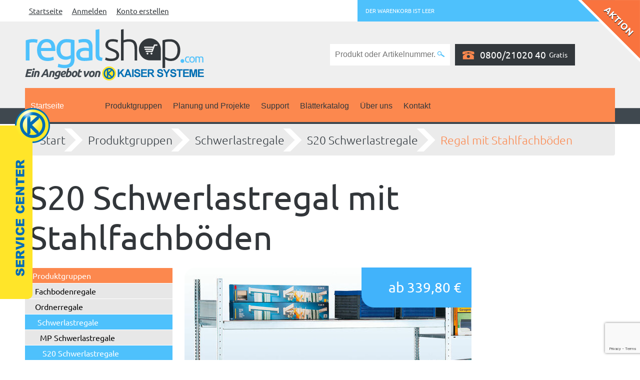

--- FILE ---
content_type: text/html; charset=utf-8
request_url: https://www.regalshop.com/Produktgruppen/Schwerlastregale/S20-Schwerlastregale/Regal-mit-Stahlfachboeden
body_size: 21765
content:
<!doctype html>
<!--[if lt IE 7]> <html class="no-js iehelper lt-ie9 lt-ie8 lt-ie7" lang="de"> <![endif]-->
<!--[if IE 7]>    <html class="no-js iehelper lt-ie9 lt-ie8" lang="de"> <![endif]-->
<!--[if IE 8]>    <html class="no-js iehelper lt-ie9" lang="de"> <![endif]-->
<!--[if gt IE 8]><html class="no-js iehelper" lang="de"><![endif]-->
<!--[if !(IE)]><!--><html class="no-js" lang="de"><!--<![endif]-->
<head>
  <meta charset="utf-8">
  <meta http-equiv="X-UA-Compatible" content="IE=edge,chrome=1">

                                    
                
<title>S20 Schwerlastregal mit Stahlfachböden - Regalshop</title>
<meta name="title" content="S20 Schwerlastregal mit Stahlfachböden - Regalshop"><meta name="description" content="Die Fachböden im Raster von 25 mm verstellbar. Auf Wunsch auch Böden aus Spanplatten oder Gitterrost. Tragkraft 400 kg je Boden. Hier informieren!">
<meta http-equiv="Content-Type" content="text/html; charset=utf-8" />
<meta http-equiv="Content-language" content="de-DE" />
<meta name="SKYPE_TOOLBAR" content="SKYPE_TOOLBAR_PARSER_COMPATIBLE" />

    <script>if(!("gdprAppliesGlobally" in window)){window.gdprAppliesGlobally=true}if(!("cmp_id" in window)||window.cmp_id<1){window.cmp_id=0}if(!("cmp_cdid" in window)){window.cmp_cdid="e91991cd16bb"}if(!("cmp_params" in window)){window.cmp_params=""}if(!("cmp_host" in window)){window.cmp_host="b.delivery.consentmanager.net"}if(!("cmp_cdn" in window)){window.cmp_cdn="cdn.consentmanager.net"}if(!("cmp_proto" in window)){window.cmp_proto="https:"}if(!("cmp_codesrc" in window)){window.cmp_codesrc="1"}window.cmp_getsupportedLangs=function(){var b=["DE","EN","FR","IT","NO","DA","FI","ES","PT","RO","BG","ET","EL","GA","HR","LV","LT","MT","NL","PL","SV","SK","SL","CS","HU","RU","SR","ZH","TR","UK","AR","BS"];if("cmp_customlanguages" in window){for(var a=0;a<window.cmp_customlanguages.length;a++){b.push(window.cmp_customlanguages[a].l.toUpperCase())}}return b};window.cmp_getRTLLangs=function(){var a=["AR"];if("cmp_customlanguages" in window){for(var b=0;b<window.cmp_customlanguages.length;b++){if("r" in window.cmp_customlanguages[b]&&window.cmp_customlanguages[b].r){a.push(window.cmp_customlanguages[b].l)}}}return a};window.cmp_getlang=function(j){if(typeof(j)!="boolean"){j=true}if(j&&typeof(cmp_getlang.usedlang)=="string"&&cmp_getlang.usedlang!==""){return cmp_getlang.usedlang}var g=window.cmp_getsupportedLangs();var c=[];var f=location.hash;var e=location.search;var a="languages" in navigator?navigator.languages:[];if(f.indexOf("cmplang=")!=-1){c.push(f.substr(f.indexOf("cmplang=")+8,2).toUpperCase())}else{if(e.indexOf("cmplang=")!=-1){c.push(e.substr(e.indexOf("cmplang=")+8,2).toUpperCase())}else{if("cmp_setlang" in window&&window.cmp_setlang!=""){c.push(window.cmp_setlang.toUpperCase())}else{if(a.length>0){for(var d=0;d<a.length;d++){c.push(a[d])}}}}}if("language" in navigator){c.push(navigator.language)}if("userLanguage" in navigator){c.push(navigator.userLanguage)}var h="";for(var d=0;d<c.length;d++){var b=c[d].toUpperCase();if(g.indexOf(b)!=-1){h=b;break}if(b.indexOf("-")!=-1){b=b.substr(0,2)}if(g.indexOf(b)!=-1){h=b;break}}if(h==""&&typeof(cmp_getlang.defaultlang)=="string"&&cmp_getlang.defaultlang!==""){return cmp_getlang.defaultlang}else{if(h==""){h="EN"}}h=h.toUpperCase();return h};(function(){var y=document;var z=y.getElementsByTagName;var j=window;var r="";var b="_en";if("cmp_getlang" in j){r=j.cmp_getlang().toLowerCase();if("cmp_customlanguages" in j){var g=j.cmp_customlanguages;for(var u=0;u<g.length;u++){if(g[u].l.toLowerCase()==r){r="en";break}}}b="_"+r}function A(e,D){e+="=";var d="";var m=e.length;var i=location;var E=i.hash;var w=i.search;var s=E.indexOf(e);var C=w.indexOf(e);if(s!=-1){d=E.substring(s+m,9999)}else{if(C!=-1){d=w.substring(C+m,9999)}else{return D}}var B=d.indexOf("&");if(B!=-1){d=d.substring(0,B)}return d}var n=("cmp_proto" in j)?j.cmp_proto:"https:";if(n!="http:"&&n!="https:"){n="https:"}var h=("cmp_ref" in j)?j.cmp_ref:location.href;if(h.length>300){h=h.substring(0,300)}var k=y.createElement("script");k.setAttribute("data-cmp-ab","1");var c=A("cmpdesign","cmp_design" in j?j.cmp_design:"");var f=A("cmpregulationkey","cmp_regulationkey" in j?j.cmp_regulationkey:"");var v=A("cmpgppkey","cmp_gppkey" in j?j.cmp_gppkey:"");var p=A("cmpatt","cmp_att" in j?j.cmp_att:"");k.src=n+"//"+j.cmp_host+"/delivery/cmp.php?"+("cmp_id" in j&&j.cmp_id>0?"id="+j.cmp_id:"")+("cmp_cdid" in j?"&cdid="+j.cmp_cdid:"")+"&h="+encodeURIComponent(h)+(c!=""?"&cmpdesign="+encodeURIComponent(c):"")+(f!=""?"&cmpregulationkey="+encodeURIComponent(f):"")+(v!=""?"&cmpgppkey="+encodeURIComponent(v):"")+(p!=""?"&cmpatt="+encodeURIComponent(p):"")+("cmp_params" in j?"&"+j.cmp_params:"")+(y.cookie.length>0?"&__cmpfcc=1":"")+"&l="+r.toLowerCase()+"&o="+(new Date()).getTime();k.type="text/javascript";k.async=true;if(y.currentScript&&y.currentScript.parentElement){y.currentScript.parentElement.appendChild(k)}else{if(y.body){y.body.appendChild(k)}else{var q=["body","div","span","script","head"];for(var u=0;u<q.length;u++){var x=z(q[u]);if(x.length>0){x[0].appendChild(k);break}}}}var o="js";var t=A("cmpdebugunminimized","cmpdebugunminimized" in j?j.cmpdebugunminimized:0)>0?"":".min";var a=A("cmpdebugcoverage","cmp_debugcoverage" in j?j.cmp_debugcoverage:"");if(a=="1"){o="instrumented";t=""}var k=y.createElement("script");k.src=n+"//"+j.cmp_cdn+"/delivery/"+o+"/cmp"+b+t+".js";k.type="text/javascript";k.setAttribute("data-cmp-ab","1");k.async=true;if(y.currentScript&&y.currentScript.parentElement){y.currentScript.parentElement.appendChild(k)}else{if(y.body){y.body.appendChild(k)}else{var x=z("body");if(x.length==0){x=z("div")}if(x.length==0){x=z("span")}if(x.length==0){x=z("ins")}if(x.length==0){x=z("script")}if(x.length==0){x=z("head")}if(x.length>0){x[0].appendChild(k)}}}})();window.cmp_addFrame=function(b){if(!window.frames[b]){if(document.body){var a=document.createElement("iframe");a.style.cssText="display:none";if("cmp_cdn" in window&&"cmp_ultrablocking" in window&&window.cmp_ultrablocking>0){a.src="//"+window.cmp_cdn+"/delivery/empty.html"}a.name=b;a.setAttribute("title","Intentionally hidden, please ignore");a.setAttribute("role","none");a.setAttribute("tabindex","-1");document.body.appendChild(a)}else{window.setTimeout(window.cmp_addFrame,10,b)}}};window.cmp_rc=function(c,b){var j=document.cookie;var g="";var e=0;var f=false;while(j!=""&&e<100){e++;while(j.substr(0,1)==" "){j=j.substr(1,j.length)}var h=j.substring(0,j.indexOf("="));if(j.indexOf(";")!=-1){var k=j.substring(j.indexOf("=")+1,j.indexOf(";"))}else{var k=j.substr(j.indexOf("=")+1,j.length)}if(c==h){g=k;f=true}var d=j.indexOf(";")+1;if(d==0){d=j.length}j=j.substring(d,j.length)}if(!f&&typeof(b)=="string"){g=b}return(g)};window.cmp_stub=function(){var a=arguments;__cmp.a=__cmp.a||[];if(!a.length){return __cmp.a}else{if(a[0]==="ping"){if(a[1]===2){a[2]({gdprApplies:gdprAppliesGlobally,cmpLoaded:false,cmpStatus:"stub",displayStatus:"hidden",apiVersion:"2.2",cmpId:31},true)}else{a[2](false,true)}}else{if(a[0]==="getUSPData"){a[2]({version:1,uspString:window.cmp_rc("__cmpccpausps","1---")},true)}else{if(a[0]==="getTCData"){__cmp.a.push([].slice.apply(a))}else{if(a[0]==="addEventListener"||a[0]==="removeEventListener"){__cmp.a.push([].slice.apply(a))}else{if(a.length==4&&a[3]===false){a[2]({},false)}else{__cmp.a.push([].slice.apply(a))}}}}}}};window.cmp_gpp_ping=function(){return{gppVersion:"1.1",cmpStatus:"stub",cmpDisplayStatus:"hidden",signalStatus:"not ready",supportedAPIs:["5:tcfcav1","7:usnat","8:usca","9:usva","10:usco","11:usut","12:usct"],cmpId:31,sectionList:[],applicableSections:[0],gppString:"",parsedSections:{}}};window.cmp_gppstub=function(){var c=arguments;__gpp.q=__gpp.q||[];if(!c.length){return __gpp.q}var h=c[0];var g=c.length>1?c[1]:null;var f=c.length>2?c[2]:null;var a=null;var j=false;if(h==="ping"){a=window.cmp_gpp_ping();j=true}else{if(h==="addEventListener"){__gpp.e=__gpp.e||[];if(!("lastId" in __gpp)){__gpp.lastId=0}__gpp.lastId++;var d=__gpp.lastId;__gpp.e.push({id:d,callback:g});a={eventName:"listenerRegistered",listenerId:d,data:true,pingData:window.cmp_gpp_ping()};j=true}else{if(h==="removeEventListener"){__gpp.e=__gpp.e||[];a=false;for(var e=0;e<__gpp.e.length;e++){if(__gpp.e[e].id==f){__gpp.e[e].splice(e,1);a=true;break}}j=true}else{__gpp.q.push([].slice.apply(c))}}}if(a!==null&&typeof(g)==="function"){g(a,j)}};window.cmp_msghandler=function(d){var a=typeof d.data==="string";try{var c=a?JSON.parse(d.data):d.data}catch(f){var c=null}if(typeof(c)==="object"&&c!==null&&"__cmpCall" in c){var b=c.__cmpCall;window.__cmp(b.command,b.parameter,function(h,g){var e={__cmpReturn:{returnValue:h,success:g,callId:b.callId}};d.source.postMessage(a?JSON.stringify(e):e,"*")})}if(typeof(c)==="object"&&c!==null&&"__uspapiCall" in c){var b=c.__uspapiCall;window.__uspapi(b.command,b.version,function(h,g){var e={__uspapiReturn:{returnValue:h,success:g,callId:b.callId}};d.source.postMessage(a?JSON.stringify(e):e,"*")})}if(typeof(c)==="object"&&c!==null&&"__tcfapiCall" in c){var b=c.__tcfapiCall;window.__tcfapi(b.command,b.version,function(h,g){var e={__tcfapiReturn:{returnValue:h,success:g,callId:b.callId}};d.source.postMessage(a?JSON.stringify(e):e,"*")},b.parameter)}if(typeof(c)==="object"&&c!==null&&"__gppCall" in c){var b=c.__gppCall;window.__gpp(b.command,function(h,g){var e={__gppReturn:{returnValue:h,success:g,callId:b.callId}};d.source.postMessage(a?JSON.stringify(e):e,"*")},"parameter" in b?b.parameter:null,"version" in b?b.version:1)}};window.cmp_setStub=function(a){if(!(a in window)||(typeof(window[a])!=="function"&&typeof(window[a])!=="object"&&(typeof(window[a])==="undefined"||window[a]!==null))){window[a]=window.cmp_stub;window[a].msgHandler=window.cmp_msghandler;window.addEventListener("message",window.cmp_msghandler,false)}};window.cmp_setGppStub=function(a){if(!(a in window)||(typeof(window[a])!=="function"&&typeof(window[a])!=="object"&&(typeof(window[a])==="undefined"||window[a]!==null))){window[a]=window.cmp_gppstub;window[a].msgHandler=window.cmp_msghandler;window.addEventListener("message",window.cmp_msghandler,false)}};window.cmp_addFrame("__cmpLocator");if(!("cmp_disableusp" in window)||!window.cmp_disableusp){window.cmp_addFrame("__uspapiLocator")}if(!("cmp_disabletcf" in window)||!window.cmp_disabletcf){window.cmp_addFrame("__tcfapiLocator")}if(!("cmp_disablegpp" in window)||!window.cmp_disablegpp){window.cmp_addFrame("__gppLocator")}window.cmp_setStub("__cmp");if(!("cmp_disabletcf" in window)||!window.cmp_disabletcf){window.cmp_setStub("__tcfapi")}if(!("cmp_disableusp" in window)||!window.cmp_disableusp){window.cmp_setStub("__uspapi")}if(!("cmp_disablegpp" in window)||!window.cmp_disablegpp){window.cmp_setGppStub("__gpp")};</script>

<link rel="stylesheet" type="text/css" href="/var/ezwebin_site/cache/public/stylesheets/569405ef587a7cdc2d9d81f6c4957cba_1766072513_all.css" />


<link rel="stylesheet" type="text/css" href="/extension/kaiser/design/regalshop/stylesheets/print.css" media="print" />
<link rel="Shortcut icon" href="/extension/kaiser/design/regalshop/images/site_icons/icon_32.ico" type="image/x-icon" />
<link rel="apple-touch-icon" type="image/png" href="/extension/kaiser/design/regalshop/images/site_icons/icon_180.png" />
<link rel="apple-touch-icon" type="image/png" sizes="32x32" href="/extension/kaiser/design/regalshop/images/site_icons/icon_32.png" />
<link rel="apple-touch-icon" type="image/png" sizes="76x76" href="/extension/kaiser/design/regalshop/images/site_icons/icon_76.png" />
<link rel="apple-touch-icon" type="image/png" sizes="120x120" href="/extension/kaiser/design/regalshop/images/site_icons/icon_120.png" />
<link rel="apple-touch-icon" type="image/png" sizes="152x152" href="/extension/kaiser/design/regalshop/images/site_icons/icon_152.png" />
<link rel="apple-touch-icon" type="image/png" sizes="180x180" href="/extension/kaiser/design/regalshop/images/site_icons/icon_180.png" />
<meta name='msapplication-TileColor' content='#4ec1fc' />

  <!-- IE conditional comments; for bug fixes for different IE versions -->
<!--[if IE]>     <style type="text/css"> @import url(/extension/kaiser/design/kaiser/stylesheets/browser/ie.css);    </style><![endif]-->
<!--[if IE 5]>     <style type="text/css"> @import url(/extension/kaiser/design/kaiser/stylesheets/browser/ie5.css);    </style><![endif]-->
<!--[if IE 6]>     <style type="text/css"> @import url(/extension/kaiser/design/kaiser/stylesheets/browser/ie6.css);    </style><![endif]-->
<!--[if lte IE 7]> <style type="text/css"> @import url(/extension/kaiser/design/kaiser/stylesheets/browser/ie7lte.css); </style><script>var oldbrowser=true;</script><![endif]-->

<script type="text/javascript" src="/var/ezwebin_site/cache/public/javascript/c783f345627533f766134c81ad0ebc27_1751494047.js" charset="utf-8"></script>

            <meta property="og:image" content="https://www.regalshop.com/var/ezwebin_site/storage/images/regalshop/produktgruppen/schwerlastregale/s20-schwerlastregale/regal-mit-stahlfachboeden/2811-19-ger-AT/Regal-mit-Stahlfachboeden_ogimage.jpg">
    
        <meta property="og:type" content="product"/>
                        
        
        
            
    <link rel="canonical" href="https://www.regalshop.com/Produktgruppen/Schwerlastregale/S20-Schwerlastregale/Regal-mit-Stahlfachboeden" />
    

<link rel="alternate" hreflang="de-de" href="https://www.regalshop.com/Produktgruppen/Schwerlastregale/S20-Schwerlastregale/Regal-mit-Stahlfachboeden" />

<link rel="alternate" hreflang="de-at" href="https://www.regalshop.at/Produktgruppen/Schwerlastregale/S20-Schwerlastregale/Regal-mit-Stahlfachboeden" />

<link rel="alternate" hreflang="de-de" media="only screen and (max-width: 640px)" href="https://m.regalshop.com/Produktgruppen/Schwerlastregale/S20-Schwerlastregale/Regal-mit-Stahlfachboeden" />

<link rel="alternate" hreflang="de-at" media="only screen and (max-width: 640px)" href="https://m.regalshop.at/Produktgruppen/Schwerlastregale/S20-Schwerlastregale/Regal-mit-Stahlfachboeden" />

<meta property="og:url" content="https://www.regalshop.com/Produktgruppen/Schwerlastregale/S20-Schwerlastregale/Regal-mit-Stahlfachboeden">


<script>
window.dataLayer = window.dataLayer || [];
  function gtag(){dataLayer.push(arguments);}

  gtag('consent', 'default', {
    'ad_storage': 'denied',
    'analytics_storage': 'denied',
    'wait_for_update': 500
  });

  dataLayer.push({
    'event': 'default_consent'
  });
</script>
<!-- Google Tag Manager -->
<script>(function(w,d,s,l,i){w[l]=w[l]||[];w[l].push({'gtm.start':
            new Date().getTime(),event:'gtm.js'});var f=d.getElementsByTagName(s)[0],
        j=d.createElement(s),dl=l!='dataLayer'?'&l='+l:'';j.async=true;j.src=
        'https://www.googletagmanager.com/gtm.js?id='+i+dl;f.parentNode.insertBefore(j,f);
    })(window,document,'script','dataLayer','GTM-P3ZTMRD');</script>
<!-- End Google Tag Manager -->



<script>document.addEventListener("touchstart", function(){}, true);</script>

</head>

<body id="thebody" class="yui-skin-sam trusted-shop-used noJS" data-datatables-language-file="/extension/kaiser/design/kaiser/javascript/jquery.dataTables.German.json">

    <!-- Google Tag Manager (noscript) -->
    <noscript><iframe src="https://www.googletagmanager.com/ns.html?id=GTM-P3ZTMRD"
                      height="0" width="0" style="display:none;visibility:hidden"></iframe></noscript>
    <!-- End Google Tag Manager (noscript) -->

    <script type="text/javascript">
        //removing the "noJS" on oldschool way to avoid page jumping
        document.getElementById("thebody").className =
                document.getElementById("thebody").className.replace
                ( /(?:^|\s)noJS(?!\S)/g , '' );
    </script>


<div class="mobileversion" id="mobile-link"><a rel="alternate" href="https://m.regalshop.com/Produktgruppen/Schwerlastregale/S20-Schwerlastregale/Regal-mit-Stahlfachboeden">Zur Handyseite</a></div>
<div class="body-block">

                                                                                                                                                                                            <div class="nosidemenu noextrainfo section_id_1 subtree_level_0_node_id_2 subtree_level_1_node_id_9977 subtree_level_2_node_id_10490 subtree_level_3_node_id_10531 subtree_level_4_node_id_10534 subtree_level_5_node_id_15261 current_node_id_15261">
    <div id="gwfheadstatic">
    <nav class="top ym-wrapper">
        <div class="ym-wbox">
            <div class="ym-hlist left-menu">
                <ul>
                    <li><a href="/">Startseite</a></li>
                                            <li><a href="/user/login">Anmelden</a></li>
                        <li><a href="/user/register">Konto erstellen</a></li>
                                    </ul>
            </div>
            <div class="ym-hlist basket">
                

    <div class="basket_link">
        <a href="/xrowecommerce/cart" title="Mein Warenkorb">
            <ul>
                                    <li class="basket-empty">Der Warenkorb ist leer</li>
                            </ul>
        </a>
            </div>            </div>
            <div class="hotline item small_hotline_version">
                <div class="phone">0800/21020 40</div>
                <div class="text">Gratis</div>
            </div>
            <div class="ym-clearfix"></div>
        </div>
    </nav>
    <nav class="header ym-wrapper">
        <div class="ym-wbox">
            <div class="logo item">
                <a href="/" title="Regalshop - Ein Angebot von Kaiser Systeme"><img src="/extension/kaiser/design/regalshop_ger/images/header_logo.png" alt="Regalshop - Ein Angebot von Kaiser Systeme" /></a>
            </div>
            <div class="search item">
                <form action="/content/search" id="ngsForm" name="ngsForm">
                    <label for="searchtext" class="hide">Suchtext:</label>
                    <input name="SearchText" type="text" value="" placeholder="Produkt oder Artikelnummer..." size="12" />
                                        <input type="image" src="/extension/kaiser/design/regalshop/images/header_icon_search.png" />
                </form>
            </div>
            <div class="hotline item">
                <div class="phone">0800/21020 40</div>
                <div class="text">Gratis</div>
            </div>

                            <script data-cmp-vendor="s1432" type="text/plain" class="cmplazyload" async
        data-desktop-y-offset="0"
        data-mobile-y-offset="50"
        data-desktop-disable-reviews="false"
        data-desktop-enable-custom="false"
        data-desktop-position="left"
        data-desktop-custom-width="156"
        data-desktop-enable-fadeout="false"
        data-disable-mobile="false"
        data-disable-trustbadge="false"
        data-mobile-custom-width="156"
        data-mobile-disable-reviews="false"
        data-mobile-enable-custom="false"
        data-mobile-position="left"
        data-mobile-enable-topbar="false"
        data-mobile-enable-fadeout="true"
        data-color-scheme="light"
        charset="UTF-8"
        data-cmp-src="//widgets.trustedshops.com/js/XFDE9DDE0B843589798EA526471BE73A1.js">
</script>
                        
            
            <div class="ym-clearfix"></div>
        </div>
    </nav>
        <nav class="main ym-wrapper">
        <div class="ym-wbox">
            <div class="main-menu megamenu_container megamenu_light megamenu_whitetheme">
                <ul class="megamenu">
                    <li class="frontpage no-sticky"><a href="/">Startseite</a></li>
                    <li class="frontpage sticky"><a href="/" title="Regalshop - Ein Angebot von Kaiser Systeme"><img src="/extension/kaiser/design/regalshop_ger/images/header_logo.png" alt="Regalshop - Ein Angebot von Kaiser Systeme" /></a></li>
                                                                                        <li class="class-xrow_product_category">
                            <a class="megamenu_drop" href="/Produktgruppen" title="Produktgruppe: Produktgruppen">Produktgruppen</a>
                                                        <div class="dropdown_container dropdown_3columns">
                                <ul>
                                                                    <li class="class-xrow_product_category">
                                        <a href="/Produktgruppen/Fachbodenregale" title="Produktgruppe: Fachbodenregale">Fachbodenregale</a>
                                    </li>
                                                                    <li class="class-xrow_product_category">
                                        <a href="/Produktgruppen/Ordnerregale" title="Produktgruppe: Ordnerregale">Ordnerregale</a>
                                    </li>
                                                                    <li class="class-xrow_product_category">
                                        <a href="/Produktgruppen/Schwerlastregale" title="Produktgruppe: Schwerlastregale">Schwerlastregale</a>
                                    </li>
                                                                    <li class="class-xrow_product_category">
                                        <a href="/Produktgruppen/Palettenregal" title="Produktgruppe: Palettenregale">Palettenregale</a>
                                    </li>
                                                                    <li class="class-xrow_product_category">
                                        <a href="/Produktgruppen/Kragarmregale" title="Produktgruppe: Kragarmregale">Kragarmregale</a>
                                    </li>
                                                                    <li class="class-xrow_product_category">
                                        <a href="/Produktgruppen/Alu-und-Edelstahlregale" title="Produktgruppe: Alu- und Edelstahlregale ">Alu- und Edelstahlregale </a>
                                    </li>
                                                                    <li class="class-xrow_product_category">
                                        <a href="/Produktgruppen/Sichtlagerkaesten-EURO-Behaelter" title="Produktgruppe: Sichtlagerkästen, EURO-Behälter ...">Sichtlagerkästen, EURO-Behälter ...</a>
                                    </li>
                                                                    <li class="class-xrow_product_category">
                                        <a href="/Produktgruppen/Spezialregale" title="Produktgruppe: Spezialregale">Spezialregale</a>
                                    </li>
                                                                    <li class="class-xrow_product_category">
                                        <a href="/Produktgruppen/Werkbaenke" title="Produktgruppe: Werkbänke &amp; Schubladenschränke">Werkbänke &amp; Schubladenschränke</a>
                                    </li>
                                                                    <li class="class-xrow_product_category">
                                        <a href="/Produktgruppen/Fluegeltuerschrank" title="Produktgruppe: Flügeltürschränke">Flügeltürschränke</a>
                                    </li>
                                                                    <li class="class-xrow_product_category">
                                        <a href="/Produktgruppen/Aktionen" title="Produktgruppe: Aktionen">Aktionen</a>
                                    </li>
                                                                </ul>
                            </div>
                                                    </li>
                                                                                            <li class="class-folder">
                            <a class="megamenu_drop" href="/Planung-und-Projekte" >Planung und Projekte</a>
                                                        <div class="dropdown_container dropdown_3columns">
                                <ul>
                                                                    <li class="class-article">
                                        <a href="/Planung-und-Projekte/Stockanlagen" >Stockanlagen</a>
                                    </li>
                                                                    <li class="class-article">
                                        <a href="/Planung-und-Projekte/Palettenregal-Anlagen" >Palettenregal-Anlagen</a>
                                    </li>
                                                                    <li class="class-article">
                                        <a href="/Planung-und-Projekte/Kragarmregal-Anlagen" >Kragarmregal-Anlagen</a>
                                    </li>
                                                                </ul>
                            </div>
                                                    </li>
                                                                                            <li class="class-folder">
                            <a class="megamenu_drop" href="/Support" >Support</a>
                                                        <div class="dropdown_container dropdown_3columns">
                                <ul>
                                                                    <li class="class-xrow_product_category">
                                        <a href="/Support/FAQ" title="Produktgruppe: Häufig gestellte Fragen (FAQ)">Häufig gestellte Fragen (FAQ)</a>
                                    </li>
                                                                    <li class="class-xrow_product_category">
                                        <a href="/Support/Montageanleitungen" title="Produktgruppe: Montageanleitungen">Montageanleitungen</a>
                                    </li>
                                                                    <li class="class-xrow_product_category">
                                        <a href="/Support/Katalog-als-PDF" title="Produktgruppe: Katalog als PDF">Katalog als PDF</a>
                                    </li>
                                                                    <li class="class-feedback_form">
                                        <a href="/Support/Kaiser-Systeme-Support" >Kaiser Systeme Support</a>
                                    </li>
                                                                </ul>
                            </div>
                                                    </li>
                                                                                            <li class="class-folder">
                            <a class="" href="/Blaetterkatalog" >Blätterkatalog</a>
                                                    </li>
                                                                                            <li class="class-folder">
                            <a class="megamenu_drop" href="/Ueber-uns" >Über uns</a>
                                                        <div class="dropdown_container dropdown_3columns">
                                <ul>
                                                                    <li class="class-article">
                                        <a href="/Ueber-uns/Kundenbewertungen" >Kundenbewertungen</a>
                                    </li>
                                                                    <li class="class-article">
                                        <a href="/Ueber-uns/Datenschutz" >Datenschutz</a>
                                    </li>
                                                                    <li class="class-article">
                                        <a href="/Ueber-uns/Versand" >Versand</a>
                                    </li>
                                                                    <li class="class-folder">
                                        <a href="/Ueber-uns/AGB" >AGB</a>
                                    </li>
                                                                    <li class="class-folder">
                                        <a href="/Ueber-uns/Impressum" >Impressum</a>
                                    </li>
                                                                    <li class="class-article">
                                        <a href="/Ueber-uns/Fotomaterial" >Fotomaterial</a>
                                    </li>
                                                                </ul>
                            </div>
                                                    </li>
                                                                                            <li class="class-feedback_form">
                            <a class="" href="/Kontakt" >Kontakt</a>
                                                    </li>
                                                                                    <li class="sticky">
                        <div class="hotline item">
                            <div class="phone">0800/21020 40</div>
                            <div class="text">Gratis</div>
                        </div>
                    </li>
                </ul>
            </div>
        </div>
    </nav>
    </div>
            
                    
                
        <div class="ym-wrapper">
        <div id="breadcrumb" class="breadcrumb" itemprop="breadcrumb">
            <ul>
    <li><a href="/">Start<span class="ie-fix"></span></a></li>

            <li>
                                                <a href="/Produktgruppen">Produktgruppen<span class="ie-fix"></span></a>
                        </li>
        <li>
                                                <a href="/Produktgruppen/Schwerlastregale">Schwerlastregale<span class="ie-fix"></span></a>
                        </li>
        <li>
                                                <a href="/Produktgruppen/Schwerlastregale/S20-Schwerlastregale">S20 Schwerlastregale<span class="ie-fix"></span></a>
                        </li>
        <li>
                    <a href="#" class="text">Regal mit Stahlfachböden<span class="ie-fix"></span></a>
            </li>
    </ul>
        </div>
    </div>
    
    <div id="main" class="clearfix ym-wrapper">
        <div class="overflow-fix">
           
<div class="content-view-full">
    <div class="class-xrow_product">
        <div class="attribute-header">
            <h1>
S20 Schwerlastregal mit Stahlfachböden </h1>
                    </div>
        <div id="sidemenu">
                    
                                
                            

                                                
                            

                                                
                            

                                                
                            

                                                
                            

                                                
                            

                            <ul>
            
        
        <li class="menu-level-0 selected">
            <a class="menu-level-0 selected" href="/Produktgruppen" title="Produktgruppen">Produktgruppen</a>
        </li>
                    
                                    
                <ul>
                    
        <li class="menu-level-1">
            <a class="menu-level-1" href="/Produktgruppen/Fachbodenregale" title="Fachbodenregale">Fachbodenregale</a>
        </li>
                    
        
        <li class="menu-level-1">
            <a class="menu-level-1" href="/Produktgruppen/Ordnerregale" title="Ordnerregale">Ordnerregale</a>
        </li>
                    
        
        <li class="menu-level-1 selected">
            <a class="menu-level-1 selected" href="/Produktgruppen/Schwerlastregale" title="Schwerlastregale">Schwerlastregale</a>
        </li>
                    
                                    
                <ul>
                    
        <li class="menu-level-2">
            <a class="menu-level-2" href="/Produktgruppen/Schwerlastregale/MP-Schwerlastregale" title="MP Schwerlastregale">MP Schwerlastregale</a>
        </li>
                    
        
        <li class="menu-level-2 selected">
            <a class="menu-level-2 selected" href="/Produktgruppen/Schwerlastregale/S20-Schwerlastregale" title="S20 Schwerlastregale">S20 Schwerlastregale</a>
        </li>
                    
                                    
                <ul>
                    
        <li class="menu-level-3 selected">
            <a class="menu-level-3 selected current" href="/Produktgruppen/Schwerlastregale/S20-Schwerlastregale/Regal-mit-Stahlfachboeden" title="Regal mit Stahlfachböden">Regal mit Stahlfachböden</a>
        </li>
                    
        
        <li class="menu-level-3">
            <a class="menu-level-3" href="/Produktgruppen/Schwerlastregale/S20-Schwerlastregale/Regal-mit-Gitterkorbboeden" title="Regal mit Gitterkorbböden">Regal mit Gitterkorbböden</a>
        </li>
                                                    
        
        <li class="menu-level-3">
            <a class="menu-level-3" href="/Produktgruppen/Schwerlastregale/S20-Schwerlastregale/Magnetband-A0150" title="Magnetband A0150">Magnetband A0150</a>
        </li>
                    
                                    
                </ul></ul>
                    
        <li class="menu-level-1">
            <a class="menu-level-1" href="/Produktgruppen/Palettenregal" title="Palettenregale">Palettenregale</a>
        </li>
                    
        
        <li class="menu-level-1">
            <a class="menu-level-1" href="/Produktgruppen/Kragarmregale" title="Kragarmregale">Kragarmregale</a>
        </li>
                    
        
        <li class="menu-level-1">
            <a class="menu-level-1" href="/Produktgruppen/Alu-und-Edelstahlregale" title="Alu- und Edelstahlregale ">Alu- und Edelstahlregale </a>
        </li>
                    
        
        <li class="menu-level-1">
            <a class="menu-level-1" href="/Produktgruppen/Sichtlagerkaesten-EURO-Behaelter" title="Sichtlagerkästen, EURO-Behälter ...">Sichtlagerkästen, EURO-Behälter ...</a>
        </li>
                    
        
        <li class="menu-level-1">
            <a class="menu-level-1" href="/Produktgruppen/Spezialregale" title="Spezialregale">Spezialregale</a>
        </li>
                    
        
        <li class="menu-level-1">
            <a class="menu-level-1" href="/Produktgruppen/Werkbaenke" title="Werkbänke &amp; Schubladenschränke">Werkbänke &amp; Schubladenschränke</a>
        </li>
                    
        
        <li class="menu-level-1">
            <a class="menu-level-1" href="/Produktgruppen/Fluegeltuerschrank" title="Flügeltürschränke">Flügeltürschränke</a>
        </li>
                    
        
        <li class="menu-level-1">
            <a class="menu-level-1" href="/Produktgruppen/Aktionen" title="Aktionen">Aktionen</a>
        </li>
                    
                                    
                </ul>
                    
        <li class="menu-level-0">
            <a class="menu-level-0" href="/Planung-und-Projekte" title="Planung und Projekte">Planung und Projekte</a>
        </li>
                    
        
        <li class="menu-level-0">
            <a class="menu-level-0" href="/Support" title="Support">Support</a>
        </li>
                    
        
        <li class="menu-level-0">
            <a class="menu-level-0" href="/Blaetterkatalog" title="Blätterkatalog">Blätterkatalog</a>
        </li>
                    
        
        <li class="menu-level-0">
            <a class="menu-level-0" href="/Ueber-uns" title="Über uns">Über uns</a>
        </li>
                    
        
        <li class="menu-level-0">
            <a class="menu-level-0" href="/Kontakt" title="Kontakt">Kontakt</a>
        </li>
                </ul>        </div>
        <div id="content">
                                        <div class="attribute-image">
                                        <a href="/var/ezwebin_site/storage/images/regalshop/produktgruppen/schwerlastregale/s20-schwerlastregale/regal-mit-stahlfachboeden/2811-19-ger-AT/Regal-mit-Stahlfachboeden_imagelarge.jpg" title="S20 Schwerlastregal mit Stahlfachböden" rel="lightbox-15261">
                        
                            

<div class="embedded-image image-class-product_main">

    
        
    
                                                                                                                                            <img src="/var/ezwebin_site/storage/images/regalshop/produktgruppen/schwerlastregale/s20-schwerlastregale/regal-mit-stahlfachboeden/2811-19-ger-AT/Regal-mit-Stahlfachboeden_product_main.jpg" width="574" height="574"  style="border: 0px  ;" alt="S20 Schwerlastregal mit Stahlfachböden" title="S20 Schwerlastregal mit Stahlfachböden" >
            
    
    
    </div>
                        
                    </a>
                    
                                            <div class="price">
                                                        ab 339,80 €
                        </div>
                    
                    <script>
                        
                        $('.zoomwizard15261').zoomwizard({ mode: 'window', windowstyle: 2, width: 350, height: 250, hidecursor: true, zoom: 4 });
                        
                    </script>
                        <p class="contact_link_product">
        <span>Haben Sie Fragen zum Produkt?</span>
        <button type="button" class="btn btn-default btn-lg hide-badge" data-toggle="modal" data-target="#product_contact_form">
            <span class="glyphicon glyphicon-envelope" aria-hidden="true"></span> Nehmen Sie Kontakt mit uns auf!
        </button>
    </p>

    <div class="modal fade" id="product_contact_form" tabindex="-1" role="dialog" aria-hidden="true">
        <div class="modal-dialog" role="document">
            <div class="modal-content page_1_product_form">
                <div class="modal-header">
                    <button type="button" class="close" data-dismiss="modal" aria-label="Close">
                        <span aria-hidden="true">&times;</span>
                    </button>
                    <h4 class="modal-title">Haben Sie Fragen zum Produkt?</h4>
                </div>
                <div class="modal-body">
                    
                        
<div class="content-view-full">
    <div class="class-feedback-form default-content">

                    <div class="font-size-35">
Kaiser Systeme Support</div>
                
        <div class="content">

            
            <div class="attribute-short">
                
<p>Haben Sie Fragen zu einem Produkt, zu Versandkosten oder zu einem anderen Thema? Unsere Mitarbeiter helfen Ihnen gerne weiter: Schicken Sie uns einfach Ihr Anliegen und wir nehmen Kontakt mit Ihnen auf!</p>            </div>
            <p>Pflichtangaben sind mit einem Stern (<span class="kreq inline">*</span>) gekennzeichnet.</p>
            <form id="product_feedback_form" method="post" action="/content/action">

                
                <input type="hidden" size="70" name="ContentObjectAttribute_data_integer_841169" value="15261" />

                <label>Firma:</label>
                <div class="attribute-company">
                    <input class="box form-control" type="text" size="70" name="ContentObjectAttribute_ezstring_data_text_1338449" value="" placeholder="Firma" />                </div>

                <label>Ansprechpartner<span class="kreq">*</span>:</label>
                <div class="attribute-full_name required">
                    <input class="box form-control" type="text" size="70" name="ContentObjectAttribute_ezstring_data_text_829996" value="" placeholder="Ansprechpartner" />                </div>

                <label>Ihre Anschrift:</label>
                <div class="attribute-address">
                    <textarea class="box form-control" name="ContentObjectAttribute_data_text_829997" cols="70" rows="5" placeholder="Ihre Anschrift">
</textarea>                </div>

                <label>Ihre Telefonnummer:</label>
                <div class="attribute-phone">
                    <input class="box form-control" type="text" size="70" name="ContentObjectAttribute_ezstring_data_text_829995" value="" placeholder="Ihre Telefonnummer" />                </div>

                <label>E-Mail<span class="kreq">*</span>:</label>
                <div class="attribute-email required">
                    <input class="box form-control" type="text" size="20" name="ContentObjectAttribute_data_text_829993" value="" placeholder="E-Mail" />
                </div>

                <label>Nachricht<span class="kreq">*</span>:</label>
                <div class="attribute-message required">
                    <textarea class="box form-control" name="ContentObjectAttribute_data_text_829992" cols="70" rows="10" placeholder="Nachricht">
</textarea>                </div>

                                
                <input type="hidden" name="ContentObjectAttribute_ezstring_data_text_1335956" value="dregal" />

                                                                                            
                                <label>Datenschutzbestimmungen<span class="kreq">*</span>:</label>
                <div id="privacy_policy" class="attribute-message required">
                    <input type="checkbox" name="ContentObjectAttribute_data_boolean_1319690"  />                    <p>Hiermit bestätige ich die <a target="_blank" href="https://www.regalshop.com/Ueber-uns/Datenschutz">Datenschutzbestimmungen</a> und willige ein, dass meine personenbezogenen Daten für die Auftragsabwicklung verarbeitet und gespeichert werden.</p>
                </div>

                <script src='https://www.google.com/recaptcha/api.js?render=6LfIUM0cAAAAAA9Vg6vfdUIu_c8YxmylFk4oVm1S'></script>

                
                <div class="block turnstile-container">
    <label>Sicherheitsprüfung<span class="kreq">*</span></label>
    <div class="labelbreak"></div>
    <div class="cf-turnstile"
         data-sitekey="0x4AAAAAAA1Ry7YA83_1I6vi"
         data-theme="auto"
         data-size="normal"
         data-callback="onTurnstileSuccess"
         data-error-callback="onTurnstileError">
    </div>
    <input type="hidden" name="cf-turnstile-response" id="cf-turnstile-response" value="">
</div>

<script src="https://challenges.cloudflare.com/turnstile/v0/api.js" async defer></script>
<script>
function onTurnstileSuccess(token) {    document.getElementById('cf-turnstile-response').value = token;}function onTurnstileError() {    console.error('Turnstile error');}</script>
                <button id="submit_form_button"
                        name="ActionCollectInformation"
                        class="g-recaptcha kaiserbutton"
                        data-sitekey="6LfIUM0cAAAAAA9Vg6vfdUIu_c8YxmylFk4oVm1S"
                        data-callback='onSubmit'
                        data-action='submit'
                        data-badge="bottomleft">Absenden</button>
            
                <div class="content-action float-break">
                    
                    <input type="hidden" name="ActionCollectInformation" />
                    
                    <input type="hidden" name="ContentNodeID" value="17311" />
                    <input type="hidden" name="ContentObjectID" value="25489" />
                    <input type="hidden" name="ViewMode" value="full" />
                </div>
            </form>
        </div>
        


    <div class="right-column">
        <div class="trustedshops">
                                        <div class="phone-box">
                    <div class="content">
                        <div class="free">Gratis</div>
                        <div class="number">0800/210 20 40</div>
                    </div>
                </div>
                        
                    </div>
    </div>        <div class="clear-fix"></div>
    </div>
</div><!-- Modal used in Forms which are not embedded in Modal-->
<div id="myModal" class="modal fade" id="ModalCenter" tabindex="-1" role="dialog"
     aria-labelledby="exampleModalCenterTitle" aria-hidden="true">
    <div class="modal-dialog modal-dialog-centered" role="document">
        <div class="modal-content">
            <div class="modal-header">
                <button type="button" class="close" data-dismiss="modal" aria-label="Close">
                    <span aria-hidden="true">&times;</span>
                </button>
                <h4 class="modal-title">Datenschutzbestimmungen</h4>
            </div>
            <div class="modal-body">
                <p>Bitte bestätigen Sie unsere <a target="_blank" href="https://www.regalshop.com/Ueber-uns/Datenschutz">Datenschutzbestimmungen</a></p>
            </div>
            <div class="modal-footer">
                <button type="button" class="btn btn-secondary"
                        data-dismiss="modal">Schließen</button>
            </div>
        </div>
    </div>
</div>
<!-- Modal -->
<!-- Modal used in Forms which are embedded in Modal-->
<div id="myModalModal" class="modal fade" id="ModalCenter" tabindex="-1" role="dialog"
     aria-labelledby="exampleModalCenterTitle" aria-hidden="true">
    <div class="modal-dialog modal-dialog-centered" role="document" style="top:35%; left:0;">
        <div class="modal-content">
            <div class="modal-header">
                <button type="button" class="close hide_this_modal" aria-label="Close">
                    <span aria-hidden="true">&times;</span>
                </button>
                <h4 class="modal-title">Datenschutzbestimmungen</h4>
            </div>
            <div class="modal-body">
                <p>Bitte bestätigen Sie unsere <a target="_blank" href="https://www.regalshop.com/Ueber-uns/Datenschutz">Datenschutzbestimmungen</a></p>
            </div>
            <div class="modal-footer">
                <button type="button" class="btn btn-secondary hide_this_modal">Schließen</button>
            </div>
        </div>
    </div>
</div>
<!-- Modal -->

    <script>
        //hide recaptcha badge in Modals which are embedded in Modals
        $('.hide-badge').click(function (event) {
            $('.grecaptcha-badge').hide();
        });
        
        function onSubmit(token) {
            event.preventDefault(event);
            if ($('#product_contact_form').length >= 1) {
                if (!$('#privacy_policy input[type=checkbox]').prop('checked')) {
                    $('#myModalModal').modal('show');
                    return false;
                } else {
                    grecaptcha.ready(function() {
                        grecaptcha.execute('6LfIUM0cAAAAAA9Vg6vfdUIu_c8YxmylFk4oVm1S', {action: 'submit'}).then(function(token) {
                            $(".g-recaptcha").closest("form").submit();
                        });
                    });
                }
            } else {
                if (!$('#privacy_policy input[type=checkbox]').prop('checked')) {
                    $('#myModal').modal('show');
                    return false;
                } else {
                    grecaptcha.ready(function() {
                        grecaptcha.execute('6LfIUM0cAAAAAA9Vg6vfdUIu_c8YxmylFk4oVm1S', {action: 'submit'}).then(function(token) {
                            $(".g-recaptcha").closest("form").submit();
                        });
                    });
                }
            }            
        }
    </script>

                </div>
            </div>
            <div class="modal-content page_2_product_form">
                <div class="js_wrapper"></div>
                <div class="modal-header">
                    <button type="button" class="close" data-dismiss="modal" aria-label="Close">
                        <span aria-hidden="true">&times;</span>
                    </button>
                    <h4 class="modal-title">Bestätigung</h4>
                </div>
                <div class="modal-body">
                    <p>Ihre Anfrage wurde erfolgreich versendet. Wir werden diese schnellstmöglich bearbeiten.</p>
                </div>
                <div class="modal-footer">
                    <button type="button" class="btn btn-secondary" data-dismiss="modal">Schließen</button>
                </div>
            </div>
        </div>
    </div>                </div>
                                                
                        
                                </div>

        <div class="break"></div>
        <div class="share">
            
        </div>
        <div class="clearfix">
            <div class="left-column">
                <div class="description">
                    
<a name="eztoc638569_1" id="eztoc638569_1"></a><h2>S20 Schwerlastregal mit Stahlfachböden</h2><p>Das S20 Schwerlastregal lässt sich dank weniger Grundkomponenten durch einfaches Zusammenstecken <b>schnell montieren</b>. Wie bei allen S-Steckregalen wird auch das S20 Schwerlastregal stets als Kombination aus Grund- und Anbauregal installiert.</p><p>Die Konstruktion besteht aus Regalstehern und Auflagen, in die die Fachböden mithilfe von Fachbodenträgern eingehängt werden. Die <b>Kantenhöhe</b> der Regalholme und der MULTI PLUS Fachböden <b>beträgt jeweils 40 mm</b>. Die Fachbodenebenen können im Rasterabstand von 25 mm in der Höhe verstellt werden.</p><p>Das S-Steckregalsystem basiert auf einem <b>Baukastenprinzip</b> und ermöglicht so eine individuelle Anpassung der Lagereinrichtung für vielfältige Einsatzbereiche.</p><p>Herausragende Eigenschaften:</p>
<ul>

<li>Schwerlastregal</li>

<li>Lagerung von <b>sperrigen, schweren</b> und <b>voluminösen Gütern</b></li>

<li>als Betriebseinrichtung in Handel, Industrie und Dienstleistungsbetrieben</li>

<li><b>verzinkte Oberflächen</b></li>

<li><b>flexibel</b>, jederzeit umbau- und erweiterbar</li>

<li><a href="/Produktgruppen/Schwerlastregale/S20-Schwerlastregale/Zusatzfachboeden-S20-Schwerlastregal" target="_self">MULTI PLUS <b>Fachböden</b></a> in Kombination mit Unterzügen mit max. <b>400 kg belastbar</b> (je Fachboden, gleichmäßig verteilte Last)</li>

<li>Spanplatten, Dekorspanplatten oder Gitterkorbböden als Fachböden möglich</li>

<li><b>höchste Qualität und Sicherheit</b> zu günstigen Preisen</li>

<li>vielseitiges <b>Zubehör</b></li>

<li>kompatibel mit allen Fachbodenregalen der S-Serie</li>

</ul>
<p>Planungshinweis: Grundregal-Nennlänge + 60 mm; Anbauregal-Nennlänge + 6 mm; Rahmentiefe + 35 mm</p><p>Sicherheitshinweis: Regale mit einem Höhen-/Tiefenverhältnis &gt; 5:1 sind mittels Wand- oder Fußverankerung gegen Kippen zu sichern!</p><div class="youtube-video">
    <div class="video-container">
        <iframe width="560" height="315" src="https://www.youtube-nocookie.com/embed/dtZhb0X_10s?rel=0&amp;showinfo=0" frameborder="0" allowfullscreen></iframe>
    </div>
</div>

<div class="object-right"><div class="content-view-embed">
<div class="class-image">
    <div class="attribute-image">
                    

<div class="embedded-image image-class-small">
    
    
                    
    
                                                                                                                                    <a data-ajax="false" href="/var/ezwebin_site/storage/images/herkunft_de_abgerundet/8633043-1-ger-AT/Herkunft_DE_abgerundet_imagelarge.png" rel="lightbox-embed">        <img src="/var/ezwebin_site/storage/images/herkunft_de_abgerundet/8633043-1-ger-AT/Herkunft_DE_abgerundet_small.png" width="95" height="95"  style="border: 0px solid ;" alt="Herkunft_DE_abgerundet" title="Herkunft_DE_abgerundet" >
        </a>    
    
    
    </div>
            </div>

     </div>
</div>
</div>                </div>
            </div>
            


    <div class="right-column">
        <div class="trustedshops">
                                        <div class="phone-box">
                    <div class="content">
                        <div class="free">Gratis</div>
                        <div class="number">0800/210 20 40</div>
                    </div>
                </div>
                        
                    </div>
    </div>        </div>

                
<div class="payment_option_info_block">
    <div class="fancy-title title-dotted-border title-center topmargin-sm">
        <h3>Bezahlmöglichkeiten</h3>
    </div>

    <p class="center">
        <strong>Sicher bezahlen</strong> mit folgenden <strong>gebührenfreien Bezahloptionen</strong>:
    </p>

    <div class="row clearfix">
        <div class="col-md-2">
            <img data-toggle="tooltip" data-placement="top" title="3 % Skonto bei Zahlung mit Online Überweisung - keine Registrierung notwendig" src="/extension/kaiser/design/kaiser/images/payment/leftcolumn/onlineueberweisung.png" alt="Online Überweisung Logo" title="Online Überweisung zahlen." />
        </div>
        <div class="col-md-2">
            <img data-toggle="tooltip" data-placement="top" title="2 % Skonto bei Zahlung mit Vorauskasse - erst bestellen, dann bezahlen" src="/extension/kaiser/design/kaiser/images/payment_icons/vorkasse_big.png" alt="Vorkasse Logo" title="Per Vorauskasse zahlen." />
        </div>
        <div class="col-md-2">
            <img data-toggle="tooltip" data-placement="top" title="Bei Zahlung innerhalb von 10 Tagen 2 % Skonto - oder 30 Tage netto" src="/extension/kaiser/design/kaiser/images/payment_icons/rechnung_big.png" alt="Rechnung Logo" title="Auf Rechnung bestellen." />
        </div>
        <div class="col-md-2">
            <img data-toggle="tooltip" data-placement="top" title="Einfach und sicher mit Paypal bezahlen" src="/extension/kaiser/design/kaiser/images/payment_icons/paypal_big.png" alt="Paypal Logo" title="Mit Paypal bezahlen." />
        </div>
        <div class="col-md-2">
            <img data-toggle="tooltip" data-placement="top" title="Bezahlen Sie Ihre Bestellung bequem, schnell und sicher mit Ihrer Kreditkarte." src="/extension/kaiser/design/kaiser/images/payment_icons/kreditkarte_big.png" alt="Kreditkarte Logo" title="Per Kreditkarte bezahlen." />
        </div>
    </div>
</div>

        <div class="xrowproduct" id="productTableAnchor">

            


                                                                                                                        
<div class="clearfix"></div>
                    <div id="markup638581" class="tablecontainer yui-skin-sam">
                    <h2 class="table_headline" title="">
                S20 Schwerlastregal mit Stahlfachböden
            </h2>
                <table id="xrowproducttable638581" class="product product-table" data-has-2nd-pcolumn="1">
            <thead>

                            <tr class="row1">
                                                                        
                    <td colspan="11" class="special_spacer_col">
                                            </td>
                                                                                    <tr class="delivery-top-spacer-row">
                            <td colspan="11"></td>
                        </tr>
                        <tr class="delivery-row">
                            <td valign="middle">Lieferung</td>
                            <td colspan="10" valign="middle" class="info">
                                
                                
                                    <a href="/Ueber-uns/Versand" target="_blank">
        <div class="dtext dtext0">Zustellung innerhalb 1 Woche - Lagerware.</div><img src="/extension/kaiser/design/kaiser/images/2012/lieferung_01a.png" alt="Zustellung innerhalb einer Woche - Lagerware" title="Zustellung innerhalb einer Woche - Lagerware" border="0">    </a>                                                            </td>
                        </tr>
                        <tr class="delivery-bottom-spacer-row">
                            <td colspan="11"></td>
                        </tr>
                        <tr class="filter-row">
                                                        <td colspan="11">
                                <div class="item headline">Filter:</div>
                                                                                                                                                                                                    <div class="item">
                                                Höhe
                                                <select class="height-select" data-for-column="0"></select>
                                            </div>
                                                                                                                                                                                                                                                                                                                                                                    <div class="item">
                                                Länge
                                                <select class="length-select" data-for-column="1"></select>
                                            </div>
                                                                                                                                                                                                                                                                                                                                                                    <div class="item">
                                                Tiefe
                                                <select class="depth-select" data-for-column="2"></select>
                                            </div>
                                                                                                                                                                                                                                                                                                                                                                                                                                                                                                                                                                                                                                                                                                                                                                                                                                                                                                                                                                                                                                                                                                                                                                    </td>
                                                    </tr>
                        <tr class="filter-spacer-row"><td colspan="11"></td></tr>
                                                                                                        </tr>
                        <tr class="row2">
                                        
                    <td colspan="5" class="special_spacer_col">
                                            </td>
                                                                                                                    
                    <td colspan="3" class="special_spacer_col">
                        Grundregal                    </td>
                                                                                                                    
                    <td colspan="3" class="special_spacer_col">
                        Anbauregal                    </td>
                                                                                                            </tr>
            
            <tr class="head">
                                                                            <td class="" title="Höhe in mm">Höhe</td>
                                                                                                                        <td class="" title="Länge in mm">Länge</td>
                                                                                                                        <td class="" title="Tiefe in mm">Tiefe</td>
                                                                                                                        <td class="" title="Anzahl der Fachböden pro Regalfeld">Anzahl Böden</td>
                                                                                                                        <td class="" title="Tragkraft pro Boden">Tragkraft pro Boden</td>
                                                                                                                        <td class="pcol" title="Artikelnummer des Produkts">Art.Nr.</td>
                                                                                                                        <td class="pcol default_sort_col" title="Produktpreis">Preis</td>
                                                                                                                                                                                                                                    
                <td class="pcol"></td>

                                    <td class="pcol" title="Artikelnummer des Produkts">Art.Nr.</td>

                    <td class="pcol" title="Produktpreis">Preis</td>

                    <td class="pcol"></td>
                                            </tr>
            <tr class="sort">
                                                            <td></td>
                                                                                <td></td>
                                                                                <td></td>
                                                                                <td></td>
                                                                                <td></td>
                                                                                <td></td>
                                                                                <td></td>
                                                                                                            
                
                <td class="nosorting"></td>

                                    <td></td>
                    <td></td>
                    <td class="nosorting"></td>
                            </tr>
            </thead>
            <tbody>
                                                                            
                <tr id="variationtemplate_638581_0">
                                            
                                                                                <td  id="variationtemplate_td_638581_0_height" title="Höhe in mm">
                                2.000
                            </td>
                                                
                        
                                            
                                                                                <td  id="variationtemplate_td_638581_0_length" title="Länge in mm">
                                1.500
                            </td>
                                                
                        
                                            
                                                                                <td  id="variationtemplate_td_638581_0_depth" title="Tiefe in mm">
                                400
                            </td>
                                                
                        
                                            
                                                                                <td  id="variationtemplate_td_638581_0_lowershelf" title="Anzahl der Fachböden pro Regalfeld">
                                3
                            </td>
                                                
                        
                                            
                                                                                <td  id="variationtemplate_td_638581_0_tragkraft_pro_boden" title="Tragkraft pro Boden">
                                400 kg
                            </td>
                                                
                        
                                            
                                                                                <td class="pcol" id="variationtemplate_td_638581_0_sku" title="Artikelnummer des Produkts">
                                S5000
                            </td>
                                                
                        
                                            
                                                                                <td class="pcol" id="variationtemplate_td_638581_0_price" title="Produktpreis">
                                339,80 €
                            </td>
                                                
                        
                                            
                                                
                        
                                            
                                                
                        
                    
                    <td class="pcol cart-button" id="variationtemplate_td_638581_0_cart">
                        
                        <button title="In den Warenkorb" class="ishoppc" data-object-id="19457" data-variation-nr="638581" data-variation-id="496089" data-toggle="modal" data-target="#add_to_basket_layer"></button>
                    </td>

                                                                                                <td class="pcol" id="variationtemplate_td_638581_0_sku_1">S5016</td>
                                                        <td class="pcol" id="variationtemplate_td_638581_0_price_1" title="">                296,20 €
    </td>
                            <td class="pcol cart-button" id="variationtemplate_td_638581_0_cart_1">
                                
                                <button title="In den Warenkorb" class="ishoppc" data-object-id="19457" data-variation-nr="638581" data-variation-id="496101" data-toggle="modal" data-target="#add_to_basket_layer"></button>
                            </td>
                                                
                                    </tr>

                            
                <tr id="variationtemplate_638581_1">
                                            
                                                                                <td  id="variationtemplate_td_638581_1_height" title="Höhe in mm">
                                2.000
                            </td>
                                                
                        
                                            
                                                                                <td  id="variationtemplate_td_638581_1_length" title="Länge in mm">
                                1.500
                            </td>
                                                
                        
                                            
                                                                                <td  id="variationtemplate_td_638581_1_depth" title="Tiefe in mm">
                                500
                            </td>
                                                
                        
                                            
                                                                                <td  id="variationtemplate_td_638581_1_lowershelf" title="Anzahl der Fachböden pro Regalfeld">
                                3
                            </td>
                                                
                        
                                            
                                                                                <td  id="variationtemplate_td_638581_1_tragkraft_pro_boden" title="Tragkraft pro Boden">
                                400 kg
                            </td>
                                                
                        
                                            
                                                                                <td class="pcol" id="variationtemplate_td_638581_1_sku" title="Artikelnummer des Produkts">
                                S5001
                            </td>
                                                
                        
                                            
                                                                                <td class="pcol" id="variationtemplate_td_638581_1_price" title="Produktpreis">
                                355,80 €
                            </td>
                                                
                        
                                            
                                                
                        
                                            
                                                
                        
                    
                    <td class="pcol cart-button" id="variationtemplate_td_638581_1_cart">
                        
                        <button title="In den Warenkorb" class="ishoppc" data-object-id="19457" data-variation-nr="638581" data-variation-id="496090" data-toggle="modal" data-target="#add_to_basket_layer"></button>
                    </td>

                                                                                                <td class="pcol" id="variationtemplate_td_638581_1_sku_1">S5017</td>
                                                        <td class="pcol" id="variationtemplate_td_638581_1_price_1" title="">                310,80 €
    </td>
                            <td class="pcol cart-button" id="variationtemplate_td_638581_1_cart_1">
                                
                                <button title="In den Warenkorb" class="ishoppc" data-object-id="19457" data-variation-nr="638581" data-variation-id="496102" data-toggle="modal" data-target="#add_to_basket_layer"></button>
                            </td>
                                                
                                    </tr>

                            
                <tr id="variationtemplate_638581_2">
                                            
                                                                                <td  id="variationtemplate_td_638581_2_height" title="Höhe in mm">
                                2.000
                            </td>
                                                
                        
                                            
                                                                                <td  id="variationtemplate_td_638581_2_length" title="Länge in mm">
                                1.500
                            </td>
                                                
                        
                                            
                                                                                <td  id="variationtemplate_td_638581_2_depth" title="Tiefe in mm">
                                600
                            </td>
                                                
                        
                                            
                                                                                <td  id="variationtemplate_td_638581_2_lowershelf" title="Anzahl der Fachböden pro Regalfeld">
                                3
                            </td>
                                                
                        
                                            
                                                                                <td  id="variationtemplate_td_638581_2_tragkraft_pro_boden" title="Tragkraft pro Boden">
                                400 kg
                            </td>
                                                
                        
                                            
                                                                                <td class="pcol" id="variationtemplate_td_638581_2_sku" title="Artikelnummer des Produkts">
                                S5002
                            </td>
                                                
                        
                                            
                                                                                <td class="pcol" id="variationtemplate_td_638581_2_price" title="Produktpreis">
                                374,40 €
                            </td>
                                                
                        
                                            
                                                
                        
                                            
                                                
                        
                    
                    <td class="pcol cart-button" id="variationtemplate_td_638581_2_cart">
                        
                        <button title="In den Warenkorb" class="ishoppc" data-object-id="19457" data-variation-nr="638581" data-variation-id="496091" data-toggle="modal" data-target="#add_to_basket_layer"></button>
                    </td>

                                                                                                <td class="pcol" id="variationtemplate_td_638581_2_sku_1">S5018</td>
                                                        <td class="pcol" id="variationtemplate_td_638581_2_price_1" title="">                328,10 €
    </td>
                            <td class="pcol cart-button" id="variationtemplate_td_638581_2_cart_1">
                                
                                <button title="In den Warenkorb" class="ishoppc" data-object-id="19457" data-variation-nr="638581" data-variation-id="496103" data-toggle="modal" data-target="#add_to_basket_layer"></button>
                            </td>
                                                
                                    </tr>

                            
                <tr id="variationtemplate_638581_3">
                                            
                                                                                <td  id="variationtemplate_td_638581_3_height" title="Höhe in mm">
                                2.000
                            </td>
                                                
                        
                                            
                                                                                <td  id="variationtemplate_td_638581_3_length" title="Länge in mm">
                                1.500
                            </td>
                                                
                        
                                            
                                                                                <td  id="variationtemplate_td_638581_3_depth" title="Tiefe in mm">
                                800
                            </td>
                                                
                        
                                            
                                                                                <td  id="variationtemplate_td_638581_3_lowershelf" title="Anzahl der Fachböden pro Regalfeld">
                                3
                            </td>
                                                
                        
                                            
                                                                                <td  id="variationtemplate_td_638581_3_tragkraft_pro_boden" title="Tragkraft pro Boden">
                                400 kg
                            </td>
                                                
                        
                                            
                                                                                <td class="pcol" id="variationtemplate_td_638581_3_sku" title="Artikelnummer des Produkts">
                                S5003
                            </td>
                                                
                        
                                            
                                                                                <td class="pcol" id="variationtemplate_td_638581_3_price" title="Produktpreis">
                                426,40 €
                            </td>
                                                
                        
                                            
                                                
                        
                                            
                                                
                        
                    
                    <td class="pcol cart-button" id="variationtemplate_td_638581_3_cart">
                        
                        <button title="In den Warenkorb" class="ishoppc" data-object-id="19457" data-variation-nr="638581" data-variation-id="496092" data-toggle="modal" data-target="#add_to_basket_layer"></button>
                    </td>

                                                                                                <td class="pcol" id="variationtemplate_td_638581_3_sku_1">S5019</td>
                                                        <td class="pcol" id="variationtemplate_td_638581_3_price_1" title="">                376,90 €
    </td>
                            <td class="pcol cart-button" id="variationtemplate_td_638581_3_cart_1">
                                
                                <button title="In den Warenkorb" class="ishoppc" data-object-id="19457" data-variation-nr="638581" data-variation-id="496104" data-toggle="modal" data-target="#add_to_basket_layer"></button>
                            </td>
                                                
                                    </tr>

                            
                <tr id="variationtemplate_638581_4">
                                            
                                                                                <td  id="variationtemplate_td_638581_4_height" title="Höhe in mm">
                                2.000
                            </td>
                                                
                        
                                            
                                                                                <td  id="variationtemplate_td_638581_4_length" title="Länge in mm">
                                2.000
                            </td>
                                                
                        
                                            
                                                                                <td  id="variationtemplate_td_638581_4_depth" title="Tiefe in mm">
                                400
                            </td>
                                                
                        
                                            
                                                                                <td  id="variationtemplate_td_638581_4_lowershelf" title="Anzahl der Fachböden pro Regalfeld">
                                3
                            </td>
                                                
                        
                                            
                                                                                <td  id="variationtemplate_td_638581_4_tragkraft_pro_boden" title="Tragkraft pro Boden">
                                400 kg
                            </td>
                                                
                        
                                            
                                                                                <td class="pcol" id="variationtemplate_td_638581_4_sku" title="Artikelnummer des Produkts">
                                S5004
                            </td>
                                                
                        
                                            
                                                                                <td class="pcol" id="variationtemplate_td_638581_4_price" title="Produktpreis">
                                390,80 €
                            </td>
                                                
                        
                                            
                                                
                        
                                            
                                                
                        
                    
                    <td class="pcol cart-button" id="variationtemplate_td_638581_4_cart">
                        
                        <button title="In den Warenkorb" class="ishoppc" data-object-id="19457" data-variation-nr="638581" data-variation-id="496093" data-toggle="modal" data-target="#add_to_basket_layer"></button>
                    </td>

                                                                                                <td class="pcol" id="variationtemplate_td_638581_4_sku_1">S5020</td>
                                                        <td class="pcol" id="variationtemplate_td_638581_4_price_1" title="">                347,20 €
    </td>
                            <td class="pcol cart-button" id="variationtemplate_td_638581_4_cart_1">
                                
                                <button title="In den Warenkorb" class="ishoppc" data-object-id="19457" data-variation-nr="638581" data-variation-id="496105" data-toggle="modal" data-target="#add_to_basket_layer"></button>
                            </td>
                                                
                                    </tr>

                            
                <tr id="variationtemplate_638581_5">
                                            
                                                                                <td  id="variationtemplate_td_638581_5_height" title="Höhe in mm">
                                2.000
                            </td>
                                                
                        
                                            
                                                                                <td  id="variationtemplate_td_638581_5_length" title="Länge in mm">
                                2.000
                            </td>
                                                
                        
                                            
                                                                                <td  id="variationtemplate_td_638581_5_depth" title="Tiefe in mm">
                                500
                            </td>
                                                
                        
                                            
                                                                                <td  id="variationtemplate_td_638581_5_lowershelf" title="Anzahl der Fachböden pro Regalfeld">
                                3
                            </td>
                                                
                        
                                            
                                                                                <td  id="variationtemplate_td_638581_5_tragkraft_pro_boden" title="Tragkraft pro Boden">
                                400 kg
                            </td>
                                                
                        
                                            
                                                                                <td class="pcol" id="variationtemplate_td_638581_5_sku" title="Artikelnummer des Produkts">
                                S5005
                            </td>
                                                
                        
                                            
                                                                                <td class="pcol" id="variationtemplate_td_638581_5_price" title="Produktpreis">
                                419,00 €
                            </td>
                                                
                        
                                            
                                                
                        
                                            
                                                
                        
                    
                    <td class="pcol cart-button" id="variationtemplate_td_638581_5_cart">
                        
                        <button title="In den Warenkorb" class="ishoppc" data-object-id="19457" data-variation-nr="638581" data-variation-id="496094" data-toggle="modal" data-target="#add_to_basket_layer"></button>
                    </td>

                                                                                                <td class="pcol" id="variationtemplate_td_638581_5_sku_1">S5021</td>
                                                        <td class="pcol" id="variationtemplate_td_638581_5_price_1" title="">                374,10 €
    </td>
                            <td class="pcol cart-button" id="variationtemplate_td_638581_5_cart_1">
                                
                                <button title="In den Warenkorb" class="ishoppc" data-object-id="19457" data-variation-nr="638581" data-variation-id="496106" data-toggle="modal" data-target="#add_to_basket_layer"></button>
                            </td>
                                                
                                    </tr>

                            
                <tr id="variationtemplate_638581_6">
                                            
                                                                                <td  id="variationtemplate_td_638581_6_height" title="Höhe in mm">
                                2.000
                            </td>
                                                
                        
                                            
                                                                                <td  id="variationtemplate_td_638581_6_length" title="Länge in mm">
                                2.000
                            </td>
                                                
                        
                                            
                                                                                <td  id="variationtemplate_td_638581_6_depth" title="Tiefe in mm">
                                600
                            </td>
                                                
                        
                                            
                                                                                <td  id="variationtemplate_td_638581_6_lowershelf" title="Anzahl der Fachböden pro Regalfeld">
                                3
                            </td>
                                                
                        
                                            
                                                                                <td  id="variationtemplate_td_638581_6_tragkraft_pro_boden" title="Tragkraft pro Boden">
                                400 kg
                            </td>
                                                
                        
                                            
                                                                                <td class="pcol" id="variationtemplate_td_638581_6_sku" title="Artikelnummer des Produkts">
                                S5006
                            </td>
                                                
                        
                                            
                                                                                <td class="pcol" id="variationtemplate_td_638581_6_price" title="Produktpreis">
                                441,40 €
                            </td>
                                                
                        
                                            
                                                
                        
                                            
                                                
                        
                    
                    <td class="pcol cart-button" id="variationtemplate_td_638581_6_cart">
                        
                        <button title="In den Warenkorb" class="ishoppc" data-object-id="19457" data-variation-nr="638581" data-variation-id="496095" data-toggle="modal" data-target="#add_to_basket_layer"></button>
                    </td>

                                                                                                <td class="pcol" id="variationtemplate_td_638581_6_sku_1">S5022</td>
                                                        <td class="pcol" id="variationtemplate_td_638581_6_price_1" title="">                395,10 €
    </td>
                            <td class="pcol cart-button" id="variationtemplate_td_638581_6_cart_1">
                                
                                <button title="In den Warenkorb" class="ishoppc" data-object-id="19457" data-variation-nr="638581" data-variation-id="496107" data-toggle="modal" data-target="#add_to_basket_layer"></button>
                            </td>
                                                
                                    </tr>

                            
                <tr id="variationtemplate_638581_7">
                                            
                                                                                <td  id="variationtemplate_td_638581_7_height" title="Höhe in mm">
                                2.000
                            </td>
                                                
                        
                                            
                                                                                <td  id="variationtemplate_td_638581_7_length" title="Länge in mm">
                                2.000
                            </td>
                                                
                        
                                            
                                                                                <td  id="variationtemplate_td_638581_7_depth" title="Tiefe in mm">
                                800
                            </td>
                                                
                        
                                            
                                                                                <td  id="variationtemplate_td_638581_7_lowershelf" title="Anzahl der Fachböden pro Regalfeld">
                                3
                            </td>
                                                
                        
                                            
                                                                                <td  id="variationtemplate_td_638581_7_tragkraft_pro_boden" title="Tragkraft pro Boden">
                                400 kg
                            </td>
                                                
                        
                                            
                                                                                <td class="pcol" id="variationtemplate_td_638581_7_sku" title="Artikelnummer des Produkts">
                                S5007
                            </td>
                                                
                        
                                            
                                                                                <td class="pcol" id="variationtemplate_td_638581_7_price" title="Produktpreis">
                                490,30 €
                            </td>
                                                
                        
                                            
                                                
                        
                                            
                                                
                        
                    
                    <td class="pcol cart-button" id="variationtemplate_td_638581_7_cart">
                        
                        <button title="In den Warenkorb" class="ishoppc" data-object-id="19457" data-variation-nr="638581" data-variation-id="496096" data-toggle="modal" data-target="#add_to_basket_layer"></button>
                    </td>

                                                                                                <td class="pcol" id="variationtemplate_td_638581_7_sku_1">S5023</td>
                                                        <td class="pcol" id="variationtemplate_td_638581_7_price_1" title="">                440,80 €
    </td>
                            <td class="pcol cart-button" id="variationtemplate_td_638581_7_cart_1">
                                
                                <button title="In den Warenkorb" class="ishoppc" data-object-id="19457" data-variation-nr="638581" data-variation-id="496108" data-toggle="modal" data-target="#add_to_basket_layer"></button>
                            </td>
                                                
                                    </tr>

                            
                <tr id="variationtemplate_638581_8">
                                            
                                                                                <td  id="variationtemplate_td_638581_8_height" title="Höhe in mm">
                                2.000
                            </td>
                                                
                        
                                            
                                                                                <td  id="variationtemplate_td_638581_8_length" title="Länge in mm">
                                2.500
                            </td>
                                                
                        
                                            
                                                                                <td  id="variationtemplate_td_638581_8_depth" title="Tiefe in mm">
                                400
                            </td>
                                                
                        
                                            
                                                                                <td  id="variationtemplate_td_638581_8_lowershelf" title="Anzahl der Fachböden pro Regalfeld">
                                3
                            </td>
                                                
                        
                                            
                                                                                <td  id="variationtemplate_td_638581_8_tragkraft_pro_boden" title="Tragkraft pro Boden">
                                400 kg
                            </td>
                                                
                        
                                            
                                                                                <td class="pcol" id="variationtemplate_td_638581_8_sku" title="Artikelnummer des Produkts">
                                S5008
                            </td>
                                                
                        
                                            
                                                                                <td class="pcol" id="variationtemplate_td_638581_8_price" title="Produktpreis">
                                481,10 €
                            </td>
                                                
                        
                                            
                                                
                        
                                            
                                                
                        
                    
                    <td class="pcol cart-button" id="variationtemplate_td_638581_8_cart">
                        
                        <button title="In den Warenkorb" class="ishoppc" data-object-id="19457" data-variation-nr="638581" data-variation-id="496097" data-toggle="modal" data-target="#add_to_basket_layer"></button>
                    </td>

                                                                                                <td class="pcol" id="variationtemplate_td_638581_8_sku_1">S5024</td>
                                                        <td class="pcol" id="variationtemplate_td_638581_8_price_1" title="">                437,40 €
    </td>
                            <td class="pcol cart-button" id="variationtemplate_td_638581_8_cart_1">
                                
                                <button title="In den Warenkorb" class="ishoppc" data-object-id="19457" data-variation-nr="638581" data-variation-id="496109" data-toggle="modal" data-target="#add_to_basket_layer"></button>
                            </td>
                                                
                                    </tr>

                            
                <tr id="variationtemplate_638581_9">
                                            
                                                                                <td  id="variationtemplate_td_638581_9_height" title="Höhe in mm">
                                2.000
                            </td>
                                                
                        
                                            
                                                                                <td  id="variationtemplate_td_638581_9_length" title="Länge in mm">
                                2.500
                            </td>
                                                
                        
                                            
                                                                                <td  id="variationtemplate_td_638581_9_depth" title="Tiefe in mm">
                                500
                            </td>
                                                
                        
                                            
                                                                                <td  id="variationtemplate_td_638581_9_lowershelf" title="Anzahl der Fachböden pro Regalfeld">
                                3
                            </td>
                                                
                        
                                            
                                                                                <td  id="variationtemplate_td_638581_9_tragkraft_pro_boden" title="Tragkraft pro Boden">
                                400 kg
                            </td>
                                                
                        
                                            
                                                                                <td class="pcol" id="variationtemplate_td_638581_9_sku" title="Artikelnummer des Produkts">
                                S5009
                            </td>
                                                
                        
                                            
                                                                                <td class="pcol" id="variationtemplate_td_638581_9_price" title="Produktpreis">
                                509,90 €
                            </td>
                                                
                        
                                            
                                                
                        
                                            
                                                
                        
                    
                    <td class="pcol cart-button" id="variationtemplate_td_638581_9_cart">
                        
                        <button title="In den Warenkorb" class="ishoppc" data-object-id="19457" data-variation-nr="638581" data-variation-id="496098" data-toggle="modal" data-target="#add_to_basket_layer"></button>
                    </td>

                                                                                                <td class="pcol" id="variationtemplate_td_638581_9_sku_1">S5025</td>
                                                        <td class="pcol" id="variationtemplate_td_638581_9_price_1" title="">                465,00 €
    </td>
                            <td class="pcol cart-button" id="variationtemplate_td_638581_9_cart_1">
                                
                                <button title="In den Warenkorb" class="ishoppc" data-object-id="19457" data-variation-nr="638581" data-variation-id="496110" data-toggle="modal" data-target="#add_to_basket_layer"></button>
                            </td>
                                                
                                    </tr>

                            
                <tr id="variationtemplate_638581_10">
                                            
                                                                                <td  id="variationtemplate_td_638581_10_height" title="Höhe in mm">
                                2.000
                            </td>
                                                
                        
                                            
                                                                                <td  id="variationtemplate_td_638581_10_length" title="Länge in mm">
                                2.500
                            </td>
                                                
                        
                                            
                                                                                <td  id="variationtemplate_td_638581_10_depth" title="Tiefe in mm">
                                600
                            </td>
                                                
                        
                                            
                                                                                <td  id="variationtemplate_td_638581_10_lowershelf" title="Anzahl der Fachböden pro Regalfeld">
                                3
                            </td>
                                                
                        
                                            
                                                                                <td  id="variationtemplate_td_638581_10_tragkraft_pro_boden" title="Tragkraft pro Boden">
                                400 kg
                            </td>
                                                
                        
                                            
                                                                                <td class="pcol" id="variationtemplate_td_638581_10_sku" title="Artikelnummer des Produkts">
                                S5010
                            </td>
                                                
                        
                                            
                                                                                <td class="pcol" id="variationtemplate_td_638581_10_price" title="Produktpreis">
                                538,30 €
                            </td>
                                                
                        
                                            
                                                
                        
                                            
                                                
                        
                    
                    <td class="pcol cart-button" id="variationtemplate_td_638581_10_cart">
                        
                        <button title="In den Warenkorb" class="ishoppc" data-object-id="19457" data-variation-nr="638581" data-variation-id="496099" data-toggle="modal" data-target="#add_to_basket_layer"></button>
                    </td>

                                                                                                <td class="pcol" id="variationtemplate_td_638581_10_sku_1">S5026</td>
                                                        <td class="pcol" id="variationtemplate_td_638581_10_price_1" title="">                492,10 €
    </td>
                            <td class="pcol cart-button" id="variationtemplate_td_638581_10_cart_1">
                                
                                <button title="In den Warenkorb" class="ishoppc" data-object-id="19457" data-variation-nr="638581" data-variation-id="496111" data-toggle="modal" data-target="#add_to_basket_layer"></button>
                            </td>
                                                
                                    </tr>

                            
                <tr id="variationtemplate_638581_11">
                                            
                                                                                <td  id="variationtemplate_td_638581_11_height" title="Höhe in mm">
                                2.000
                            </td>
                                                
                        
                                            
                                                                                <td  id="variationtemplate_td_638581_11_length" title="Länge in mm">
                                2.500
                            </td>
                                                
                        
                                            
                                                                                <td  id="variationtemplate_td_638581_11_depth" title="Tiefe in mm">
                                800
                            </td>
                                                
                        
                                            
                                                                                <td  id="variationtemplate_td_638581_11_lowershelf" title="Anzahl der Fachböden pro Regalfeld">
                                3
                            </td>
                                                
                        
                                            
                                                                                <td  id="variationtemplate_td_638581_11_tragkraft_pro_boden" title="Tragkraft pro Boden">
                                400 kg
                            </td>
                                                
                        
                                            
                                                                                <td class="pcol" id="variationtemplate_td_638581_11_sku" title="Artikelnummer des Produkts">
                                S5011
                            </td>
                                                
                        
                                            
                                                                                <td class="pcol" id="variationtemplate_td_638581_11_price" title="Produktpreis">
                                611,60 €
                            </td>
                                                
                        
                                            
                                                
                        
                                            
                                                
                        
                    
                    <td class="pcol cart-button" id="variationtemplate_td_638581_11_cart">
                        
                        <button title="In den Warenkorb" class="ishoppc" data-object-id="19457" data-variation-nr="638581" data-variation-id="496100" data-toggle="modal" data-target="#add_to_basket_layer"></button>
                    </td>

                                                                                                <td class="pcol" id="variationtemplate_td_638581_11_sku_1">S5027</td>
                                                        <td class="pcol" id="variationtemplate_td_638581_11_price_1" title="">                562,10 €
    </td>
                            <td class="pcol cart-button" id="variationtemplate_td_638581_11_cart_1">
                                
                                <button title="In den Warenkorb" class="ishoppc" data-object-id="19457" data-variation-nr="638581" data-variation-id="496112" data-toggle="modal" data-target="#add_to_basket_layer"></button>
                            </td>
                                                
                                    </tr>

                            
                <tr id="variationtemplate_638581_12">
                                            
                                                                                <td  id="variationtemplate_td_638581_12_height" title="Höhe in mm">
                                2.500
                            </td>
                                                
                        
                                            
                                                                                <td  id="variationtemplate_td_638581_12_length" title="Länge in mm">
                                1.500
                            </td>
                                                
                        
                                            
                                                                                <td  id="variationtemplate_td_638581_12_depth" title="Tiefe in mm">
                                400
                            </td>
                                                
                        
                                            
                                                                                <td  id="variationtemplate_td_638581_12_lowershelf" title="Anzahl der Fachböden pro Regalfeld">
                                4
                            </td>
                                                
                        
                                            
                                                                                <td  id="variationtemplate_td_638581_12_tragkraft_pro_boden" title="Tragkraft pro Boden">
                                400 kg
                            </td>
                                                
                        
                                            
                                                                                <td class="pcol" id="variationtemplate_td_638581_12_sku" title="Artikelnummer des Produkts">
                                S5032
                            </td>
                                                
                        
                                            
                                                                                <td class="pcol" id="variationtemplate_td_638581_12_price" title="Produktpreis">
                                450,50 €
                            </td>
                                                
                        
                                            
                                                
                        
                                            
                                                
                        
                    
                    <td class="pcol cart-button" id="variationtemplate_td_638581_12_cart">
                        
                        <button title="In den Warenkorb" class="ishoppc" data-object-id="19457" data-variation-nr="638581" data-variation-id="496113" data-toggle="modal" data-target="#add_to_basket_layer"></button>
                    </td>

                                                                                                <td class="pcol" id="variationtemplate_td_638581_12_sku_1">S5048</td>
                                                        <td class="pcol" id="variationtemplate_td_638581_12_price_1" title="">                393,60 €
    </td>
                            <td class="pcol cart-button" id="variationtemplate_td_638581_12_cart_1">
                                
                                <button title="In den Warenkorb" class="ishoppc" data-object-id="19457" data-variation-nr="638581" data-variation-id="496125" data-toggle="modal" data-target="#add_to_basket_layer"></button>
                            </td>
                                                
                                    </tr>

                            
                <tr id="variationtemplate_638581_13">
                                            
                                                                                <td  id="variationtemplate_td_638581_13_height" title="Höhe in mm">
                                2.500
                            </td>
                                                
                        
                                            
                                                                                <td  id="variationtemplate_td_638581_13_length" title="Länge in mm">
                                1.500
                            </td>
                                                
                        
                                            
                                                                                <td  id="variationtemplate_td_638581_13_depth" title="Tiefe in mm">
                                500
                            </td>
                                                
                        
                                            
                                                                                <td  id="variationtemplate_td_638581_13_lowershelf" title="Anzahl der Fachböden pro Regalfeld">
                                4
                            </td>
                                                
                        
                                            
                                                                                <td  id="variationtemplate_td_638581_13_tragkraft_pro_boden" title="Tragkraft pro Boden">
                                400 kg
                            </td>
                                                
                        
                                            
                                                                                <td class="pcol" id="variationtemplate_td_638581_13_sku" title="Artikelnummer des Produkts">
                                S5033
                            </td>
                                                
                        
                                            
                                                                                <td class="pcol" id="variationtemplate_td_638581_13_price" title="Produktpreis">
                                472,20 €
                            </td>
                                                
                        
                                            
                                                
                        
                                            
                                                
                        
                    
                    <td class="pcol cart-button" id="variationtemplate_td_638581_13_cart">
                        
                        <button title="In den Warenkorb" class="ishoppc" data-object-id="19457" data-variation-nr="638581" data-variation-id="496114" data-toggle="modal" data-target="#add_to_basket_layer"></button>
                    </td>

                                                                                                <td class="pcol" id="variationtemplate_td_638581_13_sku_1">S5049</td>
                                                        <td class="pcol" id="variationtemplate_td_638581_13_price_1" title="">                413,40 €
    </td>
                            <td class="pcol cart-button" id="variationtemplate_td_638581_13_cart_1">
                                
                                <button title="In den Warenkorb" class="ishoppc" data-object-id="19457" data-variation-nr="638581" data-variation-id="496126" data-toggle="modal" data-target="#add_to_basket_layer"></button>
                            </td>
                                                
                                    </tr>

                            
                <tr id="variationtemplate_638581_14">
                                            
                                                                                <td  id="variationtemplate_td_638581_14_height" title="Höhe in mm">
                                2.500
                            </td>
                                                
                        
                                            
                                                                                <td  id="variationtemplate_td_638581_14_length" title="Länge in mm">
                                1.500
                            </td>
                                                
                        
                                            
                                                                                <td  id="variationtemplate_td_638581_14_depth" title="Tiefe in mm">
                                600
                            </td>
                                                
                        
                                            
                                                                                <td  id="variationtemplate_td_638581_14_lowershelf" title="Anzahl der Fachböden pro Regalfeld">
                                4
                            </td>
                                                
                        
                                            
                                                                                <td  id="variationtemplate_td_638581_14_tragkraft_pro_boden" title="Tragkraft pro Boden">
                                400 kg
                            </td>
                                                
                        
                                            
                                                                                <td class="pcol" id="variationtemplate_td_638581_14_sku" title="Artikelnummer des Produkts">
                                S5034
                            </td>
                                                
                        
                                            
                                                                                <td class="pcol" id="variationtemplate_td_638581_14_price" title="Produktpreis">
                                497,50 €
                            </td>
                                                
                        
                                            
                                                
                        
                                            
                                                
                        
                    
                    <td class="pcol cart-button" id="variationtemplate_td_638581_14_cart">
                        
                        <button title="In den Warenkorb" class="ishoppc" data-object-id="19457" data-variation-nr="638581" data-variation-id="496115" data-toggle="modal" data-target="#add_to_basket_layer"></button>
                    </td>

                                                                                                <td class="pcol" id="variationtemplate_td_638581_14_sku_1">S5050</td>
                                                        <td class="pcol" id="variationtemplate_td_638581_14_price_1" title="">                436,70 €
    </td>
                            <td class="pcol cart-button" id="variationtemplate_td_638581_14_cart_1">
                                
                                <button title="In den Warenkorb" class="ishoppc" data-object-id="19457" data-variation-nr="638581" data-variation-id="496127" data-toggle="modal" data-target="#add_to_basket_layer"></button>
                            </td>
                                                
                                    </tr>

                            
                <tr id="variationtemplate_638581_15">
                                            
                                                                                <td  id="variationtemplate_td_638581_15_height" title="Höhe in mm">
                                2.500
                            </td>
                                                
                        
                                            
                                                                                <td  id="variationtemplate_td_638581_15_length" title="Länge in mm">
                                1.500
                            </td>
                                                
                        
                                            
                                                                                <td  id="variationtemplate_td_638581_15_depth" title="Tiefe in mm">
                                800
                            </td>
                                                
                        
                                            
                                                                                <td  id="variationtemplate_td_638581_15_lowershelf" title="Anzahl der Fachböden pro Regalfeld">
                                4
                            </td>
                                                
                        
                                            
                                                                                <td  id="variationtemplate_td_638581_15_tragkraft_pro_boden" title="Tragkraft pro Boden">
                                400 kg
                            </td>
                                                
                        
                                            
                                                                                <td class="pcol" id="variationtemplate_td_638581_15_sku" title="Artikelnummer des Produkts">
                                S5035
                            </td>
                                                
                        
                                            
                                                                                <td class="pcol" id="variationtemplate_td_638581_15_price" title="Produktpreis">
                                567,90 €
                            </td>
                                                
                        
                                            
                                                
                        
                                            
                                                
                        
                    
                    <td class="pcol cart-button" id="variationtemplate_td_638581_15_cart">
                        
                        <button title="In den Warenkorb" class="ishoppc" data-object-id="19457" data-variation-nr="638581" data-variation-id="496116" data-toggle="modal" data-target="#add_to_basket_layer"></button>
                    </td>

                                                                                                <td class="pcol" id="variationtemplate_td_638581_15_sku_1">S5051</td>
                                                        <td class="pcol" id="variationtemplate_td_638581_15_price_1" title="">                502,30 €
    </td>
                            <td class="pcol cart-button" id="variationtemplate_td_638581_15_cart_1">
                                
                                <button title="In den Warenkorb" class="ishoppc" data-object-id="19457" data-variation-nr="638581" data-variation-id="496128" data-toggle="modal" data-target="#add_to_basket_layer"></button>
                            </td>
                                                
                                    </tr>

                            
                <tr id="variationtemplate_638581_16">
                                            
                                                                                <td  id="variationtemplate_td_638581_16_height" title="Höhe in mm">
                                2.500
                            </td>
                                                
                        
                                            
                                                                                <td  id="variationtemplate_td_638581_16_length" title="Länge in mm">
                                2.000
                            </td>
                                                
                        
                                            
                                                                                <td  id="variationtemplate_td_638581_16_depth" title="Tiefe in mm">
                                400
                            </td>
                                                
                        
                                            
                                                                                <td  id="variationtemplate_td_638581_16_lowershelf" title="Anzahl der Fachböden pro Regalfeld">
                                4
                            </td>
                                                
                        
                                            
                                                                                <td  id="variationtemplate_td_638581_16_tragkraft_pro_boden" title="Tragkraft pro Boden">
                                400 kg
                            </td>
                                                
                        
                                            
                                                                                <td class="pcol" id="variationtemplate_td_638581_16_sku" title="Artikelnummer des Produkts">
                                S5036
                            </td>
                                                
                        
                                            
                                                                                <td class="pcol" id="variationtemplate_td_638581_16_price" title="Produktpreis">
                                518,50 €
                            </td>
                                                
                        
                                            
                                                
                        
                                            
                                                
                        
                    
                    <td class="pcol cart-button" id="variationtemplate_td_638581_16_cart">
                        
                        <button title="In den Warenkorb" class="ishoppc" data-object-id="19457" data-variation-nr="638581" data-variation-id="496117" data-toggle="modal" data-target="#add_to_basket_layer"></button>
                    </td>

                                                                                                <td class="pcol" id="variationtemplate_td_638581_16_sku_1">S5052</td>
                                                        <td class="pcol" id="variationtemplate_td_638581_16_price_1" title="">                461,60 €
    </td>
                            <td class="pcol cart-button" id="variationtemplate_td_638581_16_cart_1">
                                
                                <button title="In den Warenkorb" class="ishoppc" data-object-id="19457" data-variation-nr="638581" data-variation-id="496129" data-toggle="modal" data-target="#add_to_basket_layer"></button>
                            </td>
                                                
                                    </tr>

                            
                <tr id="variationtemplate_638581_17">
                                            
                                                                                <td  id="variationtemplate_td_638581_17_height" title="Höhe in mm">
                                2.500
                            </td>
                                                
                        
                                            
                                                                                <td  id="variationtemplate_td_638581_17_length" title="Länge in mm">
                                2.000
                            </td>
                                                
                        
                                            
                                                                                <td  id="variationtemplate_td_638581_17_depth" title="Tiefe in mm">
                                500
                            </td>
                                                
                        
                                            
                                                                                <td  id="variationtemplate_td_638581_17_lowershelf" title="Anzahl der Fachböden pro Regalfeld">
                                4
                            </td>
                                                
                        
                                            
                                                                                <td  id="variationtemplate_td_638581_17_tragkraft_pro_boden" title="Tragkraft pro Boden">
                                400 kg
                            </td>
                                                
                        
                                            
                                                                                <td class="pcol" id="variationtemplate_td_638581_17_sku" title="Artikelnummer des Produkts">
                                S5037
                            </td>
                                                
                        
                                            
                                                                                <td class="pcol" id="variationtemplate_td_638581_17_price" title="Produktpreis">
                                556,50 €
                            </td>
                                                
                        
                                            
                                                
                        
                                            
                                                
                        
                    
                    <td class="pcol cart-button" id="variationtemplate_td_638581_17_cart">
                        
                        <button title="In den Warenkorb" class="ishoppc" data-object-id="19457" data-variation-nr="638581" data-variation-id="496118" data-toggle="modal" data-target="#add_to_basket_layer"></button>
                    </td>

                                                                                                <td class="pcol" id="variationtemplate_td_638581_17_sku_1">S5053</td>
                                                        <td class="pcol" id="variationtemplate_td_638581_17_price_1" title="">                497,70 €
    </td>
                            <td class="pcol cart-button" id="variationtemplate_td_638581_17_cart_1">
                                
                                <button title="In den Warenkorb" class="ishoppc" data-object-id="19457" data-variation-nr="638581" data-variation-id="496130" data-toggle="modal" data-target="#add_to_basket_layer"></button>
                            </td>
                                                
                                    </tr>

                            
                <tr id="variationtemplate_638581_18">
                                            
                                                                                <td  id="variationtemplate_td_638581_18_height" title="Höhe in mm">
                                2.500
                            </td>
                                                
                        
                                            
                                                                                <td  id="variationtemplate_td_638581_18_length" title="Länge in mm">
                                2.000
                            </td>
                                                
                        
                                            
                                                                                <td  id="variationtemplate_td_638581_18_depth" title="Tiefe in mm">
                                600
                            </td>
                                                
                        
                                            
                                                                                <td  id="variationtemplate_td_638581_18_lowershelf" title="Anzahl der Fachböden pro Regalfeld">
                                4
                            </td>
                                                
                        
                                            
                                                                                <td  id="variationtemplate_td_638581_18_tragkraft_pro_boden" title="Tragkraft pro Boden">
                                400 kg
                            </td>
                                                
                        
                                            
                                                                                <td class="pcol" id="variationtemplate_td_638581_18_sku" title="Artikelnummer des Produkts">
                                S5038
                            </td>
                                                
                        
                                            
                                                                                <td class="pcol" id="variationtemplate_td_638581_18_price" title="Produktpreis">
                                586,90 €
                            </td>
                                                
                        
                                            
                                                
                        
                                            
                                                
                        
                    
                    <td class="pcol cart-button" id="variationtemplate_td_638581_18_cart">
                        
                        <button title="In den Warenkorb" class="ishoppc" data-object-id="19457" data-variation-nr="638581" data-variation-id="496119" data-toggle="modal" data-target="#add_to_basket_layer"></button>
                    </td>

                                                                                                <td class="pcol" id="variationtemplate_td_638581_18_sku_1">S5054</td>
                                                        <td class="pcol" id="variationtemplate_td_638581_18_price_1" title="">                526,00 €
    </td>
                            <td class="pcol cart-button" id="variationtemplate_td_638581_18_cart_1">
                                
                                <button title="In den Warenkorb" class="ishoppc" data-object-id="19457" data-variation-nr="638581" data-variation-id="496131" data-toggle="modal" data-target="#add_to_basket_layer"></button>
                            </td>
                                                
                                    </tr>

                            
                <tr id="variationtemplate_638581_19">
                                            
                                                                                <td  id="variationtemplate_td_638581_19_height" title="Höhe in mm">
                                2.500
                            </td>
                                                
                        
                                            
                                                                                <td  id="variationtemplate_td_638581_19_length" title="Länge in mm">
                                2.000
                            </td>
                                                
                        
                                            
                                                                                <td  id="variationtemplate_td_638581_19_depth" title="Tiefe in mm">
                                800
                            </td>
                                                
                        
                                            
                                                                                <td  id="variationtemplate_td_638581_19_lowershelf" title="Anzahl der Fachböden pro Regalfeld">
                                4
                            </td>
                                                
                        
                                            
                                                                                <td  id="variationtemplate_td_638581_19_tragkraft_pro_boden" title="Tragkraft pro Boden">
                                400 kg
                            </td>
                                                
                        
                                            
                                                                                <td class="pcol" id="variationtemplate_td_638581_19_sku" title="Artikelnummer des Produkts">
                                S5039
                            </td>
                                                
                        
                                            
                                                                                <td class="pcol" id="variationtemplate_td_638581_19_price" title="Produktpreis">
                                653,10 €
                            </td>
                                                
                        
                                            
                                                
                        
                                            
                                                
                        
                    
                    <td class="pcol cart-button" id="variationtemplate_td_638581_19_cart">
                        
                        <button title="In den Warenkorb" class="ishoppc" data-object-id="19457" data-variation-nr="638581" data-variation-id="496120" data-toggle="modal" data-target="#add_to_basket_layer"></button>
                    </td>

                                                                                                <td class="pcol" id="variationtemplate_td_638581_19_sku_1">S5055</td>
                                                        <td class="pcol" id="variationtemplate_td_638581_19_price_1" title="">                587,50 €
    </td>
                            <td class="pcol cart-button" id="variationtemplate_td_638581_19_cart_1">
                                
                                <button title="In den Warenkorb" class="ishoppc" data-object-id="19457" data-variation-nr="638581" data-variation-id="496132" data-toggle="modal" data-target="#add_to_basket_layer"></button>
                            </td>
                                                
                                    </tr>

                            
                <tr id="variationtemplate_638581_20">
                                            
                                                                                <td  id="variationtemplate_td_638581_20_height" title="Höhe in mm">
                                2.500
                            </td>
                                                
                        
                                            
                                                                                <td  id="variationtemplate_td_638581_20_length" title="Länge in mm">
                                2.500
                            </td>
                                                
                        
                                            
                                                                                <td  id="variationtemplate_td_638581_20_depth" title="Tiefe in mm">
                                400
                            </td>
                                                
                        
                                            
                                                                                <td  id="variationtemplate_td_638581_20_lowershelf" title="Anzahl der Fachböden pro Regalfeld">
                                4
                            </td>
                                                
                        
                                            
                                                                                <td  id="variationtemplate_td_638581_20_tragkraft_pro_boden" title="Tragkraft pro Boden">
                                400 kg
                            </td>
                                                
                        
                                            
                                                                                <td class="pcol" id="variationtemplate_td_638581_20_sku" title="Artikelnummer des Produkts">
                                S5040
                            </td>
                                                
                        
                                            
                                                                                <td class="pcol" id="variationtemplate_td_638581_20_price" title="Produktpreis">
                                638,90 €
                            </td>
                                                
                        
                                            
                                                
                        
                                            
                                                
                        
                    
                    <td class="pcol cart-button" id="variationtemplate_td_638581_20_cart">
                        
                        <button title="In den Warenkorb" class="ishoppc" data-object-id="19457" data-variation-nr="638581" data-variation-id="496121" data-toggle="modal" data-target="#add_to_basket_layer"></button>
                    </td>

                                                                                                <td class="pcol" id="variationtemplate_td_638581_20_sku_1">S5056</td>
                                                        <td class="pcol" id="variationtemplate_td_638581_20_price_1" title="">                582,00 €
    </td>
                            <td class="pcol cart-button" id="variationtemplate_td_638581_20_cart_1">
                                
                                <button title="In den Warenkorb" class="ishoppc" data-object-id="19457" data-variation-nr="638581" data-variation-id="496133" data-toggle="modal" data-target="#add_to_basket_layer"></button>
                            </td>
                                                
                                    </tr>

                            
                <tr id="variationtemplate_638581_21">
                                            
                                                                                <td  id="variationtemplate_td_638581_21_height" title="Höhe in mm">
                                2.500
                            </td>
                                                
                        
                                            
                                                                                <td  id="variationtemplate_td_638581_21_length" title="Länge in mm">
                                2.500
                            </td>
                                                
                        
                                            
                                                                                <td  id="variationtemplate_td_638581_21_depth" title="Tiefe in mm">
                                500
                            </td>
                                                
                        
                                            
                                                                                <td  id="variationtemplate_td_638581_21_lowershelf" title="Anzahl der Fachböden pro Regalfeld">
                                4
                            </td>
                                                
                        
                                            
                                                                                <td  id="variationtemplate_td_638581_21_tragkraft_pro_boden" title="Tragkraft pro Boden">
                                400 kg
                            </td>
                                                
                        
                                            
                                                                                <td class="pcol" id="variationtemplate_td_638581_21_sku" title="Artikelnummer des Produkts">
                                S5041
                            </td>
                                                
                        
                                            
                                                                                <td class="pcol" id="variationtemplate_td_638581_21_price" title="Produktpreis">
                                677,70 €
                            </td>
                                                
                        
                                            
                                                
                        
                                            
                                                
                        
                    
                    <td class="pcol cart-button" id="variationtemplate_td_638581_21_cart">
                        
                        <button title="In den Warenkorb" class="ishoppc" data-object-id="19457" data-variation-nr="638581" data-variation-id="496122" data-toggle="modal" data-target="#add_to_basket_layer"></button>
                    </td>

                                                                                                <td class="pcol" id="variationtemplate_td_638581_21_sku_1">S5057</td>
                                                        <td class="pcol" id="variationtemplate_td_638581_21_price_1" title="">                618,90 €
    </td>
                            <td class="pcol cart-button" id="variationtemplate_td_638581_21_cart_1">
                                
                                <button title="In den Warenkorb" class="ishoppc" data-object-id="19457" data-variation-nr="638581" data-variation-id="496134" data-toggle="modal" data-target="#add_to_basket_layer"></button>
                            </td>
                                                
                                    </tr>

                            
                <tr id="variationtemplate_638581_22">
                                            
                                                                                <td  id="variationtemplate_td_638581_22_height" title="Höhe in mm">
                                2.500
                            </td>
                                                
                        
                                            
                                                                                <td  id="variationtemplate_td_638581_22_length" title="Länge in mm">
                                2.500
                            </td>
                                                
                        
                                            
                                                                                <td  id="variationtemplate_td_638581_22_depth" title="Tiefe in mm">
                                600
                            </td>
                                                
                        
                                            
                                                                                <td  id="variationtemplate_td_638581_22_lowershelf" title="Anzahl der Fachböden pro Regalfeld">
                                4
                            </td>
                                                
                        
                                            
                                                                                <td  id="variationtemplate_td_638581_22_tragkraft_pro_boden" title="Tragkraft pro Boden">
                                400 kg
                            </td>
                                                
                        
                                            
                                                                                <td class="pcol" id="variationtemplate_td_638581_22_sku" title="Artikelnummer des Produkts">
                                S5042
                            </td>
                                                
                        
                                            
                                                                                <td class="pcol" id="variationtemplate_td_638581_22_price" title="Produktpreis">
                                716,10 €
                            </td>
                                                
                        
                                            
                                                
                        
                                            
                                                
                        
                    
                    <td class="pcol cart-button" id="variationtemplate_td_638581_22_cart">
                        
                        <button title="In den Warenkorb" class="ishoppc" data-object-id="19457" data-variation-nr="638581" data-variation-id="496123" data-toggle="modal" data-target="#add_to_basket_layer"></button>
                    </td>

                                                                                                <td class="pcol" id="variationtemplate_td_638581_22_sku_1">S5058</td>
                                                        <td class="pcol" id="variationtemplate_td_638581_22_price_1" title="">                655,30 €
    </td>
                            <td class="pcol cart-button" id="variationtemplate_td_638581_22_cart_1">
                                
                                <button title="In den Warenkorb" class="ishoppc" data-object-id="19457" data-variation-nr="638581" data-variation-id="496135" data-toggle="modal" data-target="#add_to_basket_layer"></button>
                            </td>
                                                
                                    </tr>

                            
                <tr id="variationtemplate_638581_23">
                                            
                                                                                <td  id="variationtemplate_td_638581_23_height" title="Höhe in mm">
                                2.500
                            </td>
                                                
                        
                                            
                                                                                <td  id="variationtemplate_td_638581_23_length" title="Länge in mm">
                                2.500
                            </td>
                                                
                        
                                            
                                                                                <td  id="variationtemplate_td_638581_23_depth" title="Tiefe in mm">
                                800
                            </td>
                                                
                        
                                            
                                                                                <td  id="variationtemplate_td_638581_23_lowershelf" title="Anzahl der Fachböden pro Regalfeld">
                                4
                            </td>
                                                
                        
                                            
                                                                                <td  id="variationtemplate_td_638581_23_tragkraft_pro_boden" title="Tragkraft pro Boden">
                                400 kg
                            </td>
                                                
                        
                                            
                                                                                <td class="pcol" id="variationtemplate_td_638581_23_sku" title="Artikelnummer des Produkts">
                                S5043
                            </td>
                                                
                        
                                            
                                                                                <td class="pcol" id="variationtemplate_td_638581_23_price" title="Produktpreis">
                                814,90 €
                            </td>
                                                
                        
                                            
                                                
                        
                                            
                                                
                        
                    
                    <td class="pcol cart-button" id="variationtemplate_td_638581_23_cart">
                        
                        <button title="In den Warenkorb" class="ishoppc" data-object-id="19457" data-variation-nr="638581" data-variation-id="496124" data-toggle="modal" data-target="#add_to_basket_layer"></button>
                    </td>

                                                                                                <td class="pcol" id="variationtemplate_td_638581_23_sku_1">S5059</td>
                                                        <td class="pcol" id="variationtemplate_td_638581_23_price_1" title="">                749,20 €
    </td>
                            <td class="pcol cart-button" id="variationtemplate_td_638581_23_cart_1">
                                
                                <button title="In den Warenkorb" class="ishoppc" data-object-id="19457" data-variation-nr="638581" data-variation-id="496136" data-toggle="modal" data-target="#add_to_basket_layer"></button>
                            </td>
                                                
                                    </tr>

                            
                <tr id="variationtemplate_638581_24">
                                            
                                                                                <td  id="variationtemplate_td_638581_24_height" title="Höhe in mm">
                                3.000
                            </td>
                                                
                        
                                            
                                                                                <td  id="variationtemplate_td_638581_24_length" title="Länge in mm">
                                1.500
                            </td>
                                                
                        
                                            
                                                                                <td  id="variationtemplate_td_638581_24_depth" title="Tiefe in mm">
                                400
                            </td>
                                                
                        
                                            
                                                                                <td  id="variationtemplate_td_638581_24_lowershelf" title="Anzahl der Fachböden pro Regalfeld">
                                5
                            </td>
                                                
                        
                                            
                                                                                <td  id="variationtemplate_td_638581_24_tragkraft_pro_boden" title="Tragkraft pro Boden">
                                400 kg
                            </td>
                                                
                        
                                            
                                                                                <td class="pcol" id="variationtemplate_td_638581_24_sku" title="Artikelnummer des Produkts">
                                S5064
                            </td>
                                                
                        
                                            
                                                                                <td class="pcol" id="variationtemplate_td_638581_24_price" title="Produktpreis">
                                564,40 €
                            </td>
                                                
                        
                                            
                                                
                        
                                            
                                                
                        
                    
                    <td class="pcol cart-button" id="variationtemplate_td_638581_24_cart">
                        
                        <button title="In den Warenkorb" class="ishoppc" data-object-id="19457" data-variation-nr="638581" data-variation-id="496137" data-toggle="modal" data-target="#add_to_basket_layer"></button>
                    </td>

                                                                                                <td class="pcol" id="variationtemplate_td_638581_24_sku_1">S5080</td>
                                                        <td class="pcol" id="variationtemplate_td_638581_24_price_1" title="">                492,60 €
    </td>
                            <td class="pcol cart-button" id="variationtemplate_td_638581_24_cart_1">
                                
                                <button title="In den Warenkorb" class="ishoppc" data-object-id="19457" data-variation-nr="638581" data-variation-id="496149" data-toggle="modal" data-target="#add_to_basket_layer"></button>
                            </td>
                                                
                                    </tr>

                            
                <tr id="variationtemplate_638581_25">
                                            
                                                                                <td  id="variationtemplate_td_638581_25_height" title="Höhe in mm">
                                3.000
                            </td>
                                                
                        
                                            
                                                                                <td  id="variationtemplate_td_638581_25_length" title="Länge in mm">
                                1.500
                            </td>
                                                
                        
                                            
                                                                                <td  id="variationtemplate_td_638581_25_depth" title="Tiefe in mm">
                                500
                            </td>
                                                
                        
                                            
                                                                                <td  id="variationtemplate_td_638581_25_lowershelf" title="Anzahl der Fachböden pro Regalfeld">
                                5
                            </td>
                                                
                        
                                            
                                                                                <td  id="variationtemplate_td_638581_25_tragkraft_pro_boden" title="Tragkraft pro Boden">
                                400 kg
                            </td>
                                                
                        
                                            
                                                                                <td class="pcol" id="variationtemplate_td_638581_25_sku" title="Artikelnummer des Produkts">
                                S5065
                            </td>
                                                
                        
                                            
                                                                                <td class="pcol" id="variationtemplate_td_638581_25_price" title="Produktpreis">
                                591,80 €
                            </td>
                                                
                        
                                            
                                                
                        
                                            
                                                
                        
                    
                    <td class="pcol cart-button" id="variationtemplate_td_638581_25_cart">
                        
                        <button title="In den Warenkorb" class="ishoppc" data-object-id="19457" data-variation-nr="638581" data-variation-id="496138" data-toggle="modal" data-target="#add_to_basket_layer"></button>
                    </td>

                                                                                                <td class="pcol" id="variationtemplate_td_638581_25_sku_1">S5081</td>
                                                        <td class="pcol" id="variationtemplate_td_638581_25_price_1" title="">                517,50 €
    </td>
                            <td class="pcol cart-button" id="variationtemplate_td_638581_25_cart_1">
                                
                                <button title="In den Warenkorb" class="ishoppc" data-object-id="19457" data-variation-nr="638581" data-variation-id="496150" data-toggle="modal" data-target="#add_to_basket_layer"></button>
                            </td>
                                                
                                    </tr>

                            
                <tr id="variationtemplate_638581_26">
                                            
                                                                                <td  id="variationtemplate_td_638581_26_height" title="Höhe in mm">
                                3.000
                            </td>
                                                
                        
                                            
                                                                                <td  id="variationtemplate_td_638581_26_length" title="Länge in mm">
                                1.500
                            </td>
                                                
                        
                                            
                                                                                <td  id="variationtemplate_td_638581_26_depth" title="Tiefe in mm">
                                600
                            </td>
                                                
                        
                                            
                                                                                <td  id="variationtemplate_td_638581_26_lowershelf" title="Anzahl der Fachböden pro Regalfeld">
                                5
                            </td>
                                                
                        
                                            
                                                                                <td  id="variationtemplate_td_638581_26_tragkraft_pro_boden" title="Tragkraft pro Boden">
                                400 kg
                            </td>
                                                
                        
                                            
                                                                                <td class="pcol" id="variationtemplate_td_638581_26_sku" title="Artikelnummer des Produkts">
                                S5066
                            </td>
                                                
                        
                                            
                                                                                <td class="pcol" id="variationtemplate_td_638581_26_price" title="Produktpreis">
                                623,80 €
                            </td>
                                                
                        
                                            
                                                
                        
                                            
                                                
                        
                    
                    <td class="pcol cart-button" id="variationtemplate_td_638581_26_cart">
                        
                        <button title="In den Warenkorb" class="ishoppc" data-object-id="19457" data-variation-nr="638581" data-variation-id="496139" data-toggle="modal" data-target="#add_to_basket_layer"></button>
                    </td>

                                                                                                <td class="pcol" id="variationtemplate_td_638581_26_sku_1">S5082</td>
                                                        <td class="pcol" id="variationtemplate_td_638581_26_price_1" title="">                546,80 €
    </td>
                            <td class="pcol cart-button" id="variationtemplate_td_638581_26_cart_1">
                                
                                <button title="In den Warenkorb" class="ishoppc" data-object-id="19457" data-variation-nr="638581" data-variation-id="496151" data-toggle="modal" data-target="#add_to_basket_layer"></button>
                            </td>
                                                
                                    </tr>

                            
                <tr id="variationtemplate_638581_27">
                                            
                                                                                <td  id="variationtemplate_td_638581_27_height" title="Höhe in mm">
                                3.000
                            </td>
                                                
                        
                                            
                                                                                <td  id="variationtemplate_td_638581_27_length" title="Länge in mm">
                                1.500
                            </td>
                                                
                        
                                            
                                                                                <td  id="variationtemplate_td_638581_27_depth" title="Tiefe in mm">
                                800
                            </td>
                                                
                        
                                            
                                                                                <td  id="variationtemplate_td_638581_27_lowershelf" title="Anzahl der Fachböden pro Regalfeld">
                                5
                            </td>
                                                
                        
                                            
                                                                                <td  id="variationtemplate_td_638581_27_tragkraft_pro_boden" title="Tragkraft pro Boden">
                                400 kg
                            </td>
                                                
                        
                                            
                                                                                <td class="pcol" id="variationtemplate_td_638581_27_sku" title="Artikelnummer des Produkts">
                                S5067
                            </td>
                                                
                        
                                            
                                                                                <td class="pcol" id="variationtemplate_td_638581_27_price" title="Produktpreis">
                                712,50 €
                            </td>
                                                
                        
                                            
                                                
                        
                                            
                                                
                        
                    
                    <td class="pcol cart-button" id="variationtemplate_td_638581_27_cart">
                        
                        <button title="In den Warenkorb" class="ishoppc" data-object-id="19457" data-variation-nr="638581" data-variation-id="496140" data-toggle="modal" data-target="#add_to_basket_layer"></button>
                    </td>

                                                                                                <td class="pcol" id="variationtemplate_td_638581_27_sku_1">S5083</td>
                                                        <td class="pcol" id="variationtemplate_td_638581_27_price_1" title="">                629,20 €
    </td>
                            <td class="pcol cart-button" id="variationtemplate_td_638581_27_cart_1">
                                
                                <button title="In den Warenkorb" class="ishoppc" data-object-id="19457" data-variation-nr="638581" data-variation-id="496152" data-toggle="modal" data-target="#add_to_basket_layer"></button>
                            </td>
                                                
                                    </tr>

                            
                <tr id="variationtemplate_638581_28">
                                            
                                                                                <td  id="variationtemplate_td_638581_28_height" title="Höhe in mm">
                                3.000
                            </td>
                                                
                        
                                            
                                                                                <td  id="variationtemplate_td_638581_28_length" title="Länge in mm">
                                2.000
                            </td>
                                                
                        
                                            
                                                                                <td  id="variationtemplate_td_638581_28_depth" title="Tiefe in mm">
                                400
                            </td>
                                                
                        
                                            
                                                                                <td  id="variationtemplate_td_638581_28_lowershelf" title="Anzahl der Fachböden pro Regalfeld">
                                5
                            </td>
                                                
                        
                                            
                                                                                <td  id="variationtemplate_td_638581_28_tragkraft_pro_boden" title="Tragkraft pro Boden">
                                400 kg
                            </td>
                                                
                        
                                            
                                                                                <td class="pcol" id="variationtemplate_td_638581_28_sku" title="Artikelnummer des Produkts">
                                S5068
                            </td>
                                                
                        
                                            
                                                                                <td class="pcol" id="variationtemplate_td_638581_28_price" title="Produktpreis">
                                649,40 €
                            </td>
                                                
                        
                                            
                                                
                        
                                            
                                                
                        
                    
                    <td class="pcol cart-button" id="variationtemplate_td_638581_28_cart">
                        
                        <button title="In den Warenkorb" class="ishoppc" data-object-id="19457" data-variation-nr="638581" data-variation-id="496141" data-toggle="modal" data-target="#add_to_basket_layer"></button>
                    </td>

                                                                                                <td class="pcol" id="variationtemplate_td_638581_28_sku_1">S5084</td>
                                                        <td class="pcol" id="variationtemplate_td_638581_28_price_1" title="">                577,60 €
    </td>
                            <td class="pcol cart-button" id="variationtemplate_td_638581_28_cart_1">
                                
                                <button title="In den Warenkorb" class="ishoppc" data-object-id="19457" data-variation-nr="638581" data-variation-id="496153" data-toggle="modal" data-target="#add_to_basket_layer"></button>
                            </td>
                                                
                                    </tr>

                            
                <tr id="variationtemplate_638581_29">
                                            
                                                                                <td  id="variationtemplate_td_638581_29_height" title="Höhe in mm">
                                3.000
                            </td>
                                                
                        
                                            
                                                                                <td  id="variationtemplate_td_638581_29_length" title="Länge in mm">
                                2.000
                            </td>
                                                
                        
                                            
                                                                                <td  id="variationtemplate_td_638581_29_depth" title="Tiefe in mm">
                                500
                            </td>
                                                
                        
                                            
                                                                                <td  id="variationtemplate_td_638581_29_lowershelf" title="Anzahl der Fachböden pro Regalfeld">
                                5
                            </td>
                                                
                        
                                            
                                                                                <td  id="variationtemplate_td_638581_29_tragkraft_pro_boden" title="Tragkraft pro Boden">
                                400 kg
                            </td>
                                                
                        
                                            
                                                                                <td class="pcol" id="variationtemplate_td_638581_29_sku" title="Artikelnummer des Produkts">
                                S5069
                            </td>
                                                
                        
                                            
                                                                                <td class="pcol" id="variationtemplate_td_638581_29_price" title="Produktpreis">
                                697,20 €
                            </td>
                                                
                        
                                            
                                                
                        
                                            
                                                
                        
                    
                    <td class="pcol cart-button" id="variationtemplate_td_638581_29_cart">
                        
                        <button title="In den Warenkorb" class="ishoppc" data-object-id="19457" data-variation-nr="638581" data-variation-id="496142" data-toggle="modal" data-target="#add_to_basket_layer"></button>
                    </td>

                                                                                                <td class="pcol" id="variationtemplate_td_638581_29_sku_1">S5085</td>
                                                        <td class="pcol" id="variationtemplate_td_638581_29_price_1" title="">                622,90 €
    </td>
                            <td class="pcol cart-button" id="variationtemplate_td_638581_29_cart_1">
                                
                                <button title="In den Warenkorb" class="ishoppc" data-object-id="19457" data-variation-nr="638581" data-variation-id="496154" data-toggle="modal" data-target="#add_to_basket_layer"></button>
                            </td>
                                                
                                    </tr>

                            
                <tr id="variationtemplate_638581_30">
                                            
                                                                                <td  id="variationtemplate_td_638581_30_height" title="Höhe in mm">
                                3.000
                            </td>
                                                
                        
                                            
                                                                                <td  id="variationtemplate_td_638581_30_length" title="Länge in mm">
                                2.000
                            </td>
                                                
                        
                                            
                                                                                <td  id="variationtemplate_td_638581_30_depth" title="Tiefe in mm">
                                600
                            </td>
                                                
                        
                                            
                                                                                <td  id="variationtemplate_td_638581_30_lowershelf" title="Anzahl der Fachböden pro Regalfeld">
                                5
                            </td>
                                                
                        
                                            
                                                                                <td  id="variationtemplate_td_638581_30_tragkraft_pro_boden" title="Tragkraft pro Boden">
                                400 kg
                            </td>
                                                
                        
                                            
                                                                                <td class="pcol" id="variationtemplate_td_638581_30_sku" title="Artikelnummer des Produkts">
                                S5070
                            </td>
                                                
                        
                                            
                                                                                <td class="pcol" id="variationtemplate_td_638581_30_price" title="Produktpreis">
                                735,40 €
                            </td>
                                                
                        
                                            
                                                
                        
                                            
                                                
                        
                    
                    <td class="pcol cart-button" id="variationtemplate_td_638581_30_cart">
                        
                        <button title="In den Warenkorb" class="ishoppc" data-object-id="19457" data-variation-nr="638581" data-variation-id="496143" data-toggle="modal" data-target="#add_to_basket_layer"></button>
                    </td>

                                                                                                <td class="pcol" id="variationtemplate_td_638581_30_sku_1">S5086</td>
                                                        <td class="pcol" id="variationtemplate_td_638581_30_price_1" title="">                658,40 €
    </td>
                            <td class="pcol cart-button" id="variationtemplate_td_638581_30_cart_1">
                                
                                <button title="In den Warenkorb" class="ishoppc" data-object-id="19457" data-variation-nr="638581" data-variation-id="496155" data-toggle="modal" data-target="#add_to_basket_layer"></button>
                            </td>
                                                
                                    </tr>

                            
                <tr id="variationtemplate_638581_31">
                                            
                                                                                <td  id="variationtemplate_td_638581_31_height" title="Höhe in mm">
                                3.000
                            </td>
                                                
                        
                                            
                                                                                <td  id="variationtemplate_td_638581_31_length" title="Länge in mm">
                                2.000
                            </td>
                                                
                        
                                            
                                                                                <td  id="variationtemplate_td_638581_31_depth" title="Tiefe in mm">
                                800
                            </td>
                                                
                        
                                            
                                                                                <td  id="variationtemplate_td_638581_31_lowershelf" title="Anzahl der Fachböden pro Regalfeld">
                                5
                            </td>
                                                
                        
                                            
                                                                                <td  id="variationtemplate_td_638581_31_tragkraft_pro_boden" title="Tragkraft pro Boden">
                                400 kg
                            </td>
                                                
                        
                                            
                                                                                <td class="pcol" id="variationtemplate_td_638581_31_sku" title="Artikelnummer des Produkts">
                                S5071
                            </td>
                                                
                        
                                            
                                                                                <td class="pcol" id="variationtemplate_td_638581_31_price" title="Produktpreis">
                                819,10 €
                            </td>
                                                
                        
                                            
                                                
                        
                                            
                                                
                        
                    
                    <td class="pcol cart-button" id="variationtemplate_td_638581_31_cart">
                        
                        <button title="In den Warenkorb" class="ishoppc" data-object-id="19457" data-variation-nr="638581" data-variation-id="496144" data-toggle="modal" data-target="#add_to_basket_layer"></button>
                    </td>

                                                                                                <td class="pcol" id="variationtemplate_td_638581_31_sku_1">S5087</td>
                                                        <td class="pcol" id="variationtemplate_td_638581_31_price_1" title="">                735,70 €
    </td>
                            <td class="pcol cart-button" id="variationtemplate_td_638581_31_cart_1">
                                
                                <button title="In den Warenkorb" class="ishoppc" data-object-id="19457" data-variation-nr="638581" data-variation-id="496156" data-toggle="modal" data-target="#add_to_basket_layer"></button>
                            </td>
                                                
                                    </tr>

                            
                <tr id="variationtemplate_638581_32">
                                            
                                                                                <td  id="variationtemplate_td_638581_32_height" title="Höhe in mm">
                                3.000
                            </td>
                                                
                        
                                            
                                                                                <td  id="variationtemplate_td_638581_32_length" title="Länge in mm">
                                2.500
                            </td>
                                                
                        
                                            
                                                                                <td  id="variationtemplate_td_638581_32_depth" title="Tiefe in mm">
                                400
                            </td>
                                                
                        
                                            
                                                                                <td  id="variationtemplate_td_638581_32_lowershelf" title="Anzahl der Fachböden pro Regalfeld">
                                5
                            </td>
                                                
                        
                                            
                                                                                <td  id="variationtemplate_td_638581_32_tragkraft_pro_boden" title="Tragkraft pro Boden">
                                400 kg
                            </td>
                                                
                        
                                            
                                                                                <td class="pcol" id="variationtemplate_td_638581_32_sku" title="Artikelnummer des Produkts">
                                S5072
                            </td>
                                                
                        
                                            
                                                                                <td class="pcol" id="variationtemplate_td_638581_32_price" title="Produktpreis">
                                799,80 €
                            </td>
                                                
                        
                                            
                                                
                        
                                            
                                                
                        
                    
                    <td class="pcol cart-button" id="variationtemplate_td_638581_32_cart">
                        
                        <button title="In den Warenkorb" class="ishoppc" data-object-id="19457" data-variation-nr="638581" data-variation-id="496145" data-toggle="modal" data-target="#add_to_basket_layer"></button>
                    </td>

                                                                                                <td class="pcol" id="variationtemplate_td_638581_32_sku_1">S5088</td>
                                                        <td class="pcol" id="variationtemplate_td_638581_32_price_1" title="">                728,10 €
    </td>
                            <td class="pcol cart-button" id="variationtemplate_td_638581_32_cart_1">
                                
                                <button title="In den Warenkorb" class="ishoppc" data-object-id="19457" data-variation-nr="638581" data-variation-id="496157" data-toggle="modal" data-target="#add_to_basket_layer"></button>
                            </td>
                                                
                                    </tr>

                            
                <tr id="variationtemplate_638581_33">
                                            
                                                                                <td  id="variationtemplate_td_638581_33_height" title="Höhe in mm">
                                3.000
                            </td>
                                                
                        
                                            
                                                                                <td  id="variationtemplate_td_638581_33_length" title="Länge in mm">
                                2.500
                            </td>
                                                
                        
                                            
                                                                                <td  id="variationtemplate_td_638581_33_depth" title="Tiefe in mm">
                                500
                            </td>
                                                
                        
                                            
                                                                                <td  id="variationtemplate_td_638581_33_lowershelf" title="Anzahl der Fachböden pro Regalfeld">
                                5
                            </td>
                                                
                        
                                            
                                                                                <td  id="variationtemplate_td_638581_33_tragkraft_pro_boden" title="Tragkraft pro Boden">
                                400 kg
                            </td>
                                                
                        
                                            
                                                                                <td class="pcol" id="variationtemplate_td_638581_33_sku" title="Artikelnummer des Produkts">
                                S5073
                            </td>
                                                
                        
                                            
                                                                                <td class="pcol" id="variationtemplate_td_638581_33_price" title="Produktpreis">
                                848,60 €
                            </td>
                                                
                        
                                            
                                                
                        
                                            
                                                
                        
                    
                    <td class="pcol cart-button" id="variationtemplate_td_638581_33_cart">
                        
                        <button title="In den Warenkorb" class="ishoppc" data-object-id="19457" data-variation-nr="638581" data-variation-id="496146" data-toggle="modal" data-target="#add_to_basket_layer"></button>
                    </td>

                                                                                                <td class="pcol" id="variationtemplate_td_638581_33_sku_1">S5089</td>
                                                        <td class="pcol" id="variationtemplate_td_638581_33_price_1" title="">                774,40 €
    </td>
                            <td class="pcol cart-button" id="variationtemplate_td_638581_33_cart_1">
                                
                                <button title="In den Warenkorb" class="ishoppc" data-object-id="19457" data-variation-nr="638581" data-variation-id="496158" data-toggle="modal" data-target="#add_to_basket_layer"></button>
                            </td>
                                                
                                    </tr>

                            
                <tr id="variationtemplate_638581_34">
                                            
                                                                                <td  id="variationtemplate_td_638581_34_height" title="Höhe in mm">
                                3.000
                            </td>
                                                
                        
                                            
                                                                                <td  id="variationtemplate_td_638581_34_length" title="Länge in mm">
                                2.500
                            </td>
                                                
                        
                                            
                                                                                <td  id="variationtemplate_td_638581_34_depth" title="Tiefe in mm">
                                600
                            </td>
                                                
                        
                                            
                                                                                <td  id="variationtemplate_td_638581_34_lowershelf" title="Anzahl der Fachböden pro Regalfeld">
                                5
                            </td>
                                                
                        
                                            
                                                                                <td  id="variationtemplate_td_638581_34_tragkraft_pro_boden" title="Tragkraft pro Boden">
                                400 kg
                            </td>
                                                
                        
                                            
                                                                                <td class="pcol" id="variationtemplate_td_638581_34_sku" title="Artikelnummer des Produkts">
                                S5074
                            </td>
                                                
                        
                                            
                                                                                <td class="pcol" id="variationtemplate_td_638581_34_price" title="Produktpreis">
                                897,00 €
                            </td>
                                                
                        
                                            
                                                
                        
                                            
                                                
                        
                    
                    <td class="pcol cart-button" id="variationtemplate_td_638581_34_cart">
                        
                        <button title="In den Warenkorb" class="ishoppc" data-object-id="19457" data-variation-nr="638581" data-variation-id="496147" data-toggle="modal" data-target="#add_to_basket_layer"></button>
                    </td>

                                                                                                <td class="pcol" id="variationtemplate_td_638581_34_sku_1">S5090</td>
                                                        <td class="pcol" id="variationtemplate_td_638581_34_price_1" title="">                820,00 €
    </td>
                            <td class="pcol cart-button" id="variationtemplate_td_638581_34_cart_1">
                                
                                <button title="In den Warenkorb" class="ishoppc" data-object-id="19457" data-variation-nr="638581" data-variation-id="496159" data-toggle="modal" data-target="#add_to_basket_layer"></button>
                            </td>
                                                
                                    </tr>

                            
                <tr id="variationtemplate_638581_35">
                                            
                                                                                <td  id="variationtemplate_td_638581_35_height" title="Höhe in mm">
                                3.000
                            </td>
                                                
                        
                                            
                                                                                <td  id="variationtemplate_td_638581_35_length" title="Länge in mm">
                                2.500
                            </td>
                                                
                        
                                            
                                                                                <td  id="variationtemplate_td_638581_35_depth" title="Tiefe in mm">
                                800
                            </td>
                                                
                        
                                            
                                                                                <td  id="variationtemplate_td_638581_35_lowershelf" title="Anzahl der Fachböden pro Regalfeld">
                                5
                            </td>
                                                
                        
                                            
                                                                                <td  id="variationtemplate_td_638581_35_tragkraft_pro_boden" title="Tragkraft pro Boden">
                                400 kg
                            </td>
                                                
                        
                                            
                                                                                <td class="pcol" id="variationtemplate_td_638581_35_sku" title="Artikelnummer des Produkts">
                                S5075
                            </td>
                                                
                        
                                            
                                                                                <td class="pcol" id="variationtemplate_td_638581_35_price" title="Produktpreis">
                                1.021,20 €
                            </td>
                                                
                        
                                            
                                                
                        
                                            
                                                
                        
                    
                    <td class="pcol cart-button" id="variationtemplate_td_638581_35_cart">
                        
                        <button title="In den Warenkorb" class="ishoppc" data-object-id="19457" data-variation-nr="638581" data-variation-id="496148" data-toggle="modal" data-target="#add_to_basket_layer"></button>
                    </td>

                                                                                                <td class="pcol" id="variationtemplate_td_638581_35_sku_1">S5091</td>
                                                        <td class="pcol" id="variationtemplate_td_638581_35_price_1" title="">                937,90 €
    </td>
                            <td class="pcol cart-button" id="variationtemplate_td_638581_35_cart_1">
                                
                                <button title="In den Warenkorb" class="ishoppc" data-object-id="19457" data-variation-nr="638581" data-variation-id="496160" data-toggle="modal" data-target="#add_to_basket_layer"></button>
                            </td>
                                                
                                    </tr>

                        
            </tbody>
        </table>
    </div>

    
    <script>
        $(function () {
            
            var $table = $('#xrowproducttable638581');
            var basketUrl = '/xrowecommerce/cart';
            

            $('body').data( "basket-url", basketUrl );

            initProductVariationTable( $table, false );
        });
    </script>
    
        </div>

        
        
    
    
        
        
        
<div id="similarajax"></div>
<script>
    
    $(function() {
        $.ajax({ url: "/ezjscore/call/kaiser::related::15261::6?ContentType=json",
            context: $("#similarajax")
        }).done(function ( data ) {
            $(this).html( data.content.content );
        });
    });
    
</script>
</div>    </div>
</div>
<script type="application/ld+json">{"@context":"http:\/\/schema.org","@type":"Product","name":"S20 Schwerlastregal mit Stahlfachb\u00f6den - Regalshop (S5000)","description":"Grundregal, H\u00f6he: 2000, L\u00e4nge: 1500, Tiefe: 400, Anzahl B\u00f6den: 3, Tragkraft pro Boden: 400 kg, Art.Nr.: S5000. Wie alle S-Steckregale wird auch das S20 Weitspannregal immer als Grund- und Anbauregal aufgestellt. Regalsteher und Auflagen bilden einen Regalkorpus, in den die Fachb\u00f6den mittels Fachbodentr\u00e4ger eingeh\u00e4ngt werden. Wenige Grundkomponenten werden durch Zusammenstecken schnell und einfach montiert.","image":"https:\/\/www.regalshop.com\/var\/ezwebin_site\/storage\/images\/regalshop\/produktgruppen\/schwerlastregale\/s20-schwerlastregale\/regal-mit-stahlfachboeden\/2811-19-ger-AT\/Regal-mit-Stahlfachboeden_reference.jpg","brand":{"@type":"Brand","name":"Kaiser Systeme"},"sku":"S5000","mpn":"S5000","gtin":"9004363063611","offers":{"@type":"Offer","priceCurrency":"EUR","url":"https:\/\/www.regalshop.com\/Produktgruppen\/Schwerlastregale\/S20-Schwerlastregale\/Regal-mit-Stahlfachboeden?tax=1","price":404.36,"itemCondition":"http:\/\/schema.org\/NewCondition","availability":"http:\/\/schema.org\/InStock","seller":{"@type":"Organization","name":"Kaiser Systeme"}}}</script>

    
    <script type="text/javascript">
        var dataLayer = window.dataLayer || [];
        dataLayer.push({
            'google_tag_params': {
                'ecomm_prodid': ["S5000"],
                'ecomm_pagetype': 'product',
                'ecomm_totalvalue': 339.8 
            }
        });
    </script>

<!-- Modal -->

<div class="modal fade" id="add_to_basket_layer" tabindex="-1" role="dialog">
    <div class="modal-dialog" role="document">
        <div class="modal-content page_1_amount">
            <div class="modal-header">
                <button type="button" class="close" data-dismiss="modal" aria-label="Close"><span aria-hidden="true">&times;</span></button>
                <h4 class="modal-title">Sie haben folgenden Artikel ausgewählt:</h4>
            </div>
            <div class="modal-body"><div id="loaderin"><img src="/extension/kaiser/design/kaiser/images/ajax-loader.gif" alt="Ladeprozess. Bitte haben Sie einen Augenblick geduld." /></div><p>Wie viel möchten Sie bestellen?</p></div>
            <div class="modal-footer">
                <div class="center amount_changer">
                    <div class="input-group">
                        <span class="input-group-btn">
                          <button type="button" class="btn btn-default btn-number" disabled="disabled" data-type="minus" data-field="article_amount">
                              <span class="glyphicon glyphicon-minus"></span>
                          </button>
                        </span>
                        <input type="text" name="article_amount" class="form-control input-number" value="1" min="1" max="50000000" id="basket_popup_amount_number" />
                        <span class="input-group-btn">
                          <button type="button" class="btn btn-default btn-number" data-type="plus" data-field="article_amount">
                              <span class="glyphicon glyphicon-plus"></span>
                          </button>
                        </span>
                    </div>
                </div>
                <p><span class="package_unit_info">Verpackungseinheit(en)</span><span class="piece_info">Stück</span></p>
                <button type="button" class="btn btn-primary" id="basket_popup_amount_confirmation">OK</button>
            </div>
        </div>
        <div class="modal-content page_2_next_step">
            <div class="modal-header">
                <button type="button" class="close" data-dismiss="modal" aria-label="Close"><span aria-hidden="true">&times;</span></button>
                <h4 class="modal-title">Die gewählte Menge wurde dem Warenkorb hinzugefügt.</h4>
            </div>
            <div class="modal-body">
                <p>Gewählte Menge: <span class="basket_popup_amount">?</span> <span class="package_unit_info">Verpackungseinheit(en)</span><span class="piece_info">Stück</span></p>
            </div>
            <div class="modal-footer">
                <button type="button" class="btn btn-default" data-dismiss="modal">Weiter einkaufen</button>
                <a class="btn btn-primary" role="button" href="/xrowecommerce/cart" title="Mein Warenkorb">Zum Warenkorb</a>
            </div>
        </div>
    </div>
</div>


        </div>
    </div>

        <footer>
        <div class="ym-wrapper">
            <div class="fblock block1">
                <div class="logo">
                     <a href="/" title="Regalshop - Ein Angebot von Kaiser Systeme"><img src="/extension/kaiser/design/regalshop_ger/images/header_logo.png" alt="Regalshop - Ein Angebot von Kaiser Systeme" /></a>
                </div>

                <div class="payment_option_info_block">
                    <div class="col-md-8">
                        <img src="/extension/kaiser/design/kaiser/images/payment_icons/footer/vorkasse.png" alt="Vorkasse Logo" title="Per Vorauskasse zahlen." />
                        <img src="/extension/kaiser/design/kaiser/images/payment_icons/footer/onlineueberweisung.png" alt="Online Überweisung Logo" title="Per Online Überweisung zahlen.">
                    </div>

                    <div class="col-md-8">
                        <img src="/extension/kaiser/design/kaiser/images/payment_icons/footer/paypal.png" alt="Paypal Logo" title="Mit Paypal bezahlen." />
                        <img src="/extension/kaiser/design/kaiser/images/payment_icons/footer/rechnung.png" alt="Rechnung Logo" title="Auf Rechnung bestellen." />
                    </div>

                    <div class="col-md-8 text-center">
                        <img src="/extension/kaiser/design/kaiser/images/payment_icons/footer/kreditkarte.png" alt="Kreditkarte Logo" title="Per Kreditkarte bestellen." />
                    </div>
                </div>

                                                    <div class="trusted-shop">
                        <a href="https://www.trustedshops.com/shop/certificate.php?shop_id=XFDE9DDE0B843589798EA526471BE73A1" target="_blank"><img class="tsimgtrans" src="/design/standard/images/1x1.gif" width="68" height="68" alt="Kaiser Systeme ist von &quot;Trusted Shops&quot; zertifiziert, dem Gütesiegel für 100% sicheres Einkaufen. Geprüfte Leistungen: Geprüfter Online Händler, risikofrei einkaufen, Datenschutz u.v.m." title="Kaiser Systeme ist von &quot;Trusted Shops&quot; zertifiziert, dem Gütesiegel für 100% sicheres Einkaufen. Geprüfte Leistungen: Geprüfter Online Händler, risikofrei einkaufen, Datenschutz u.v.m." /></a>
                    </div>
                                
            </div>
                        <div class="fblock block3">
                
<p><b>Regalshop.com ist ein Angebot von:</b></p><p>
Kaiser Systeme Ges.m.b.H.<br />
Niederlassung Deutschland<br />
Widenmayerstraße 37<br />D-80538 München</p><p>
Telefon: +49 (0) 89 / 97 88 06 46<br />Fax: +49 (0) 89 / 97 88 07 02</p><p>Geschäftsführer: Ing. Christian Kaiser</p><p>Unternehmensgegenstand: Verkauf von Regalsystemen</p>
<ul>

<li><a href="/Ueber-uns/Datenschutz" target="_blank">Datenschutz</a></li>

<li><a href="/Ueber-uns/Impressum" target="_blank">Impressum</a></li>

<li><a href="/Ueber-uns/AGB" target="_blank">AGB</a></li>

</ul>
            </div>
            <div class="fblock block4">
                <div class="hotline item">
                    <div class="phone">0800/210 20 40</div>
                    <div class="text">Gratis</div>
                </div>

                <p>Zu unserem Angebot gehört selbstverständlich eine umfangreiche Beratung und Planung. Rufen Sie unsere Mitarbeiter gerne unter dieser kostenlosen Telefonnummer an!</p>
                <p><b>B2B</b></p>
                <p>Unsere Angebote gelten für: Industrie, Handel, Handwerk, Gewerbe und Behörden.</p>

                                    <p>Alle Preisangaben verstehen sich exkl. 19% MwSt.</p>
                
                <p><a href="/Ueber-uns/Versand" target="_self">Versandbedingungen</a></p>
                <p>Zahlungsmittel: Per Rechnung, per Vorauskasse, per Kreditkarte, mit Paypal oder mit Online Überweisung.</p>

                
            </div>
                    </div>
    </footer>
        <script type="application/ld+json">{
  "@context": "http://schema.org",
  "@type": "BreadcrumbList",
  "itemListElement": [
                              {                "@type": "ListItem",
                "position": 1,
                "item": {                  "@id": "https://www.regalshop.com/",
                  "name": "Start"
                }              }        ,         
                                                {                "@type": "ListItem",
                "position": 2,
                "item": {                  "@id": "https://www.regalshop.com/Produktgruppen",
                  "name": "Produktgruppen"
                }              }        ,         
                                {                "@type": "ListItem",
                "position": 3,
                "item": {                  "@id": "https://www.regalshop.com/Produktgruppen/Schwerlastregale",
                  "name": "Schwerlastregale"
                }              }        ,         
                                {                "@type": "ListItem",
                "position": 4,
                "item": {                  "@id": "https://www.regalshop.com/Produktgruppen/Schwerlastregale/S20-Schwerlastregale",
                  "name": "S20 Schwerlastregale"
                }              }                
              
  ]
  }</script>    <script type="application/ld+json">
    {      "@context" : "http://schema.org",
      "@type" : "Organization",
      "name" : "Regalshop",
      "logo": "https://www.regalshop.com/extension/kaiser/design/regalshop_ger/images/header_logo.png",
      "url" : "https://www.regalshop.com",
      "sameAs" : [
        "https://www.facebook.com/KaiserSysteme",
        "https://twitter.com/kaisersysteme"
      ],
      "contactPoint" : [{        "@type" : "ContactPoint",
        "telephone" : "+49-800-21020-40",
        "contactType" : "customer service",
        "contactOption" : "TollFree"
      }]

    }</script>


    <script type="application/ld+json">
    {
      "@context": "http://schema.org",
      "@type": "WebSite",
      "url": "https://www.regalshop.com/",
      "potentialAction": {
        "@type": "SearchAction",
        "target": "https://www.regalshop.com/content/search?SearchText={search_term_string}",
        "query-input": "required name=search_term_string"
      }
    }
    </script>

    <div id="support_slider">
    <div class="teaser"></div>
    <div class="full">
        <div class="content">
            <ul>
                <li class="icon_phone">
                    <a href="tel:+498002102040">
                        <img src="/extension/kaiser/design/kaiser/images/support-slider-icon-phone.png" alt="Telefon Symbol" />
                        <span>Hotline 0800 / 210 20 40</span> <i>Rufen Sie uns an – wir beraten Sie kostenlos!</i>
                    </a>
                </li>
                <li class="icon_contact_form">
                                            <a href="#" data-toggle="modal" data-target="#product_contact_form">
                            <img src="/extension/kaiser/design/kaiser/images/support-slider-icon-contact.png" alt="Stift Symbol" />
                            Haben Sie Fragen zum Produkt?
                                        <i>Nutzen Sie unser Kontaktformular.</i></a>
                </li>
                <li class="icon_mail">
                    <a href="/cdn-cgi/l/email-protection#08676e6e616b6d486369617b6d7a7b717b7c6d656d266b6765">
                        <img src="/extension/kaiser/design/kaiser/images/support-slider-icon-mail.png" alt="Brief Symbol" />
                        Anfrage per E-Mail<i>Schicken Sie uns eine E-Mail.</i>
                    </a>
                </li>
                
                                    <li class="icon_my_acc3">
                        <a href="/user/login">
                            <img src="/extension/kaiser/design/kaiser/images/support-slider-icon-account.png" alt="Konto Symbol" />
                            Mein Konto <i>Registrieren und anmelden.</i>
                        </a>
                    </li>
                            </ul>
        </div>
        <div class="closer"></div>
    </div>
</div>                        
                                                                                            
                                                                                                                    
                                                                                
                                                                                
                                    
                            
                                
                    
                    
                    
                
                
                    

                            
                <div id="corner_overlay">
                    <a href="/Produktgruppen/Fluegeltuerschrank/Fluegeltuerschrank">
                        <div class="corner_teaser pulse"></div>
                        <div class="corner_content">
                            <div class="offer-overlay">
                                <span class="offer-previous-price">265,00 €</span>
                                JETZT NUR
                                <span class="offer-current-price">
                                    251,75 €
                                </span>
                            </div>
                            <h4>Flügeltürschrank</h4>
                                                            <img src="/var/ezwebin_site/storage/images/regalshop/produktgruppen/fluegeltuerschraenke/fluegeltuerschrank/18047-23-ger-AT/Fluegeltuerschrank_medium.jpg" alt="Produktbild" />
                                                        <div class="offer_details">
                                <span>SIE SPAREN <br /> 13,25 € (5%)</span>
                                                                    
<p>Nutzen Sie unser Angebot: Bei Online Bestellung 5 Prozent Rabatt auf&nbsp;den Flügeltürschrank!</p>                                                                <button class="btn btn-primary">zum Angebot</button>
                            </div>
                        </div>
                    </a>
                </div>
                    </div>
        <script data-cfasync="false" src="/cdn-cgi/scripts/5c5dd728/cloudflare-static/email-decode.min.js"></script><script data-cmp-vendor="s1432" type="text/plain" class="cmplazyload" async
        data-desktop-y-offset="0"
        data-mobile-y-offset="50"
        data-desktop-disable-reviews="false"
        data-desktop-enable-custom="false"
        data-desktop-position="left"
        data-desktop-custom-width="156"
        data-desktop-enable-fadeout="false"
        data-disable-mobile="false"
        data-disable-trustbadge="false"
        data-mobile-custom-width="156"
        data-mobile-disable-reviews="false"
        data-mobile-enable-custom="false"
        data-mobile-position="left"
        data-mobile-enable-topbar="false"
        data-mobile-enable-fadeout="true"
        data-color-scheme="light"
        charset="UTF-8"
        data-cmp-src="//widgets.trustedshops.com/js/XFDE9DDE0B843589798EA526471BE73A1.js">
</script>

<script src="/html/k25/regalshop/dist/bundle.d8b5ab64c7357a83608a.js" data-cmp-ab="2" defer></script>

<style>
/* Cart Sync Modal Styles for Regalshop */
.cart-sync-modal {
    position: fixed;
    top: 0;
    left: 0;
    right: 0;
    bottom: 0;
    width: 100%;
    height: 100%;
    z-index: 99999;
    /* display is controlled by inline styles in JavaScript */
    align-items: center;
    justify-content: center;
}

.cart-sync-modal-overlay {
    position: absolute;
    top: 0;
    left: 0;
    right: 0;
    bottom: 0;
    background-color: rgba(0, 0, 0, 0.8);
    z-index: 99999;
}

.cart-sync-modal-content {
    position: relative;
    background: white;
    max-width: 600px;
    width: 90%;
    margin: 0 auto;
    border-radius: 8px;
    box-shadow: 0 10px 50px rgba(0, 0, 0, 0.5);
    overflow: hidden;
    z-index: 100000;
}

.cart-sync-modal-header {
    background: #ff0000;
    color: white;
    padding: 20px;
    text-align: center;
}

.cart-sync-modal-header h2 {
    margin: 0;
    font-size: 24px;
    font-weight: bold;
    color: white;
    line-height: 1.2;
}

.cart-sync-modal-body {
    padding: 30px 20px;
    text-align: center;
}

.cart-sync-alert-text {
    font-size: 18px;
    font-weight: bold;
    color: #333;
    margin: 0 0 20px 0;
    line-height: 1.4;
}

.cart-sync-warning-box {
    background: #fffbf0;
    border: 2px solid #ffc107;
    border-radius: 5px;
    padding: 15px;
    margin: 20px 0;
    text-align: left;
}

.cart-sync-warning-box p {
    margin: 0;
    color: #856404;
    font-size: 14px;
    line-height: 1.5;
}

.cart-sync-warning-box strong {
    display: block;
    margin-bottom: 5px;
}

.cart-sync-reload-btn {
    background: #28a745;
    color: white;
    border: none;
    padding: 15px 40px;
    font-size: 18px;
    font-weight: bold;
    border-radius: 5px;
    cursor: pointer;
    margin-top: 20px;
    box-shadow: 0 4px 6px rgba(0, 0, 0, 0.1);
}

.cart-sync-reload-btn:hover {
    background: #218838;
    box-shadow: 0 6px 8px rgba(0, 0, 0, 0.15);
}

/* Modal visibility states */
.cart-sync-modal-hidden {
    display: none !important;
}

.cart-sync-modal-visible {
    display: flex !important;
    align-items: center !important;
    justify-content: center !important;
}

/* Body overflow hidden when modal is open */
body[style*="overflow: hidden"] {
    overflow: hidden !important;
}

/* Mobile responsive styles */
@media (max-width: 600px) {
    .cart-sync-modal-content {
        width: 95%;
    }

    .cart-sync-modal-header h2 {
        font-size: 20px;
    }

    .cart-sync-alert-text {
        font-size: 16px;
    }

    .cart-sync-reload-btn {
        padding: 12px 30px;
        font-size: 16px;
    }
}
</style>



<script src="/html/k25/regalshop/dist/cart-sync.be9d576263fdd3c650a4.js" data-cmp-ab="2" defer></script>




<div
    x-data="{}"
    x-show="$store.toast.visible"
    x-transition:enter="transition ease-out duration-300"
    x-transition:enter-start="opacity-0 transform translate-y-2"
    x-transition:enter-end="opacity-100 transform translate-y-0"
    x-transition:leave="transition ease-in duration-200"
    x-transition:leave-start="opacity-100"
    x-transition:leave-end="opacity-0"
    class="fixed bottom-4 right-4 z-50"
    style="display: none; position: fixed; bottom: 20px; right: 20px; z-index: 9999;"
>
    <div
        class="notification"
        :class="{
            'is-info': $store.toast.type === 'info',
            'is-success': $store.toast.type === 'success',
            'is-warning': $store.toast.type === 'warning',
            'is-danger': $store.toast.type === 'error'
        }"
        style="padding: 15px 20px; border-radius: 4px; box-shadow: 0 4px 6px rgba(0,0,0,0.1); background: #fff; border-left: 4px solid #3273dc;"
    >
        <button class="delete" @click="$store.toast.hide()" style="position: absolute; top: 5px; right: 5px;">&times;</button>
        <span x-text="$store.toast.message"></span>
    </div>
</div>


</div>
<script>(function(){function c(){var b=a.contentDocument||a.contentWindow.document;if(b){var d=b.createElement('script');d.innerHTML="window.__CF$cv$params={r:'9c13f96bcd41cf37',t:'MTc2ODk2ODc1Ny4wMDAwMDA='};var a=document.createElement('script');a.nonce='';a.src='/cdn-cgi/challenge-platform/scripts/jsd/main.js';document.getElementsByTagName('head')[0].appendChild(a);";b.getElementsByTagName('head')[0].appendChild(d)}}if(document.body){var a=document.createElement('iframe');a.height=1;a.width=1;a.style.position='absolute';a.style.top=0;a.style.left=0;a.style.border='none';a.style.visibility='hidden';document.body.appendChild(a);if('loading'!==document.readyState)c();else if(window.addEventListener)document.addEventListener('DOMContentLoaded',c);else{var e=document.onreadystatechange||function(){};document.onreadystatechange=function(b){e(b);'loading'!==document.readyState&&(document.onreadystatechange=e,c())}}}})();</script></body>
</html>



--- FILE ---
content_type: text/html; charset=utf-8
request_url: https://www.youtube-nocookie.com/embed/dtZhb0X_10s?rel=0&showinfo=0
body_size: 47414
content:
<!DOCTYPE html><html lang="en" dir="ltr" data-cast-api-enabled="true"><head><meta name="viewport" content="width=device-width, initial-scale=1"><script nonce="rnYv-A4y-dgnchvZpYUrcQ">if ('undefined' == typeof Symbol || 'undefined' == typeof Symbol.iterator) {delete Array.prototype.entries;}</script><style name="www-roboto" nonce="f8hVK_chWrDaCPMm3qbOsA">@font-face{font-family:'Roboto';font-style:normal;font-weight:400;font-stretch:100%;src:url(//fonts.gstatic.com/s/roboto/v48/KFO7CnqEu92Fr1ME7kSn66aGLdTylUAMa3GUBHMdazTgWw.woff2)format('woff2');unicode-range:U+0460-052F,U+1C80-1C8A,U+20B4,U+2DE0-2DFF,U+A640-A69F,U+FE2E-FE2F;}@font-face{font-family:'Roboto';font-style:normal;font-weight:400;font-stretch:100%;src:url(//fonts.gstatic.com/s/roboto/v48/KFO7CnqEu92Fr1ME7kSn66aGLdTylUAMa3iUBHMdazTgWw.woff2)format('woff2');unicode-range:U+0301,U+0400-045F,U+0490-0491,U+04B0-04B1,U+2116;}@font-face{font-family:'Roboto';font-style:normal;font-weight:400;font-stretch:100%;src:url(//fonts.gstatic.com/s/roboto/v48/KFO7CnqEu92Fr1ME7kSn66aGLdTylUAMa3CUBHMdazTgWw.woff2)format('woff2');unicode-range:U+1F00-1FFF;}@font-face{font-family:'Roboto';font-style:normal;font-weight:400;font-stretch:100%;src:url(//fonts.gstatic.com/s/roboto/v48/KFO7CnqEu92Fr1ME7kSn66aGLdTylUAMa3-UBHMdazTgWw.woff2)format('woff2');unicode-range:U+0370-0377,U+037A-037F,U+0384-038A,U+038C,U+038E-03A1,U+03A3-03FF;}@font-face{font-family:'Roboto';font-style:normal;font-weight:400;font-stretch:100%;src:url(//fonts.gstatic.com/s/roboto/v48/KFO7CnqEu92Fr1ME7kSn66aGLdTylUAMawCUBHMdazTgWw.woff2)format('woff2');unicode-range:U+0302-0303,U+0305,U+0307-0308,U+0310,U+0312,U+0315,U+031A,U+0326-0327,U+032C,U+032F-0330,U+0332-0333,U+0338,U+033A,U+0346,U+034D,U+0391-03A1,U+03A3-03A9,U+03B1-03C9,U+03D1,U+03D5-03D6,U+03F0-03F1,U+03F4-03F5,U+2016-2017,U+2034-2038,U+203C,U+2040,U+2043,U+2047,U+2050,U+2057,U+205F,U+2070-2071,U+2074-208E,U+2090-209C,U+20D0-20DC,U+20E1,U+20E5-20EF,U+2100-2112,U+2114-2115,U+2117-2121,U+2123-214F,U+2190,U+2192,U+2194-21AE,U+21B0-21E5,U+21F1-21F2,U+21F4-2211,U+2213-2214,U+2216-22FF,U+2308-230B,U+2310,U+2319,U+231C-2321,U+2336-237A,U+237C,U+2395,U+239B-23B7,U+23D0,U+23DC-23E1,U+2474-2475,U+25AF,U+25B3,U+25B7,U+25BD,U+25C1,U+25CA,U+25CC,U+25FB,U+266D-266F,U+27C0-27FF,U+2900-2AFF,U+2B0E-2B11,U+2B30-2B4C,U+2BFE,U+3030,U+FF5B,U+FF5D,U+1D400-1D7FF,U+1EE00-1EEFF;}@font-face{font-family:'Roboto';font-style:normal;font-weight:400;font-stretch:100%;src:url(//fonts.gstatic.com/s/roboto/v48/KFO7CnqEu92Fr1ME7kSn66aGLdTylUAMaxKUBHMdazTgWw.woff2)format('woff2');unicode-range:U+0001-000C,U+000E-001F,U+007F-009F,U+20DD-20E0,U+20E2-20E4,U+2150-218F,U+2190,U+2192,U+2194-2199,U+21AF,U+21E6-21F0,U+21F3,U+2218-2219,U+2299,U+22C4-22C6,U+2300-243F,U+2440-244A,U+2460-24FF,U+25A0-27BF,U+2800-28FF,U+2921-2922,U+2981,U+29BF,U+29EB,U+2B00-2BFF,U+4DC0-4DFF,U+FFF9-FFFB,U+10140-1018E,U+10190-1019C,U+101A0,U+101D0-101FD,U+102E0-102FB,U+10E60-10E7E,U+1D2C0-1D2D3,U+1D2E0-1D37F,U+1F000-1F0FF,U+1F100-1F1AD,U+1F1E6-1F1FF,U+1F30D-1F30F,U+1F315,U+1F31C,U+1F31E,U+1F320-1F32C,U+1F336,U+1F378,U+1F37D,U+1F382,U+1F393-1F39F,U+1F3A7-1F3A8,U+1F3AC-1F3AF,U+1F3C2,U+1F3C4-1F3C6,U+1F3CA-1F3CE,U+1F3D4-1F3E0,U+1F3ED,U+1F3F1-1F3F3,U+1F3F5-1F3F7,U+1F408,U+1F415,U+1F41F,U+1F426,U+1F43F,U+1F441-1F442,U+1F444,U+1F446-1F449,U+1F44C-1F44E,U+1F453,U+1F46A,U+1F47D,U+1F4A3,U+1F4B0,U+1F4B3,U+1F4B9,U+1F4BB,U+1F4BF,U+1F4C8-1F4CB,U+1F4D6,U+1F4DA,U+1F4DF,U+1F4E3-1F4E6,U+1F4EA-1F4ED,U+1F4F7,U+1F4F9-1F4FB,U+1F4FD-1F4FE,U+1F503,U+1F507-1F50B,U+1F50D,U+1F512-1F513,U+1F53E-1F54A,U+1F54F-1F5FA,U+1F610,U+1F650-1F67F,U+1F687,U+1F68D,U+1F691,U+1F694,U+1F698,U+1F6AD,U+1F6B2,U+1F6B9-1F6BA,U+1F6BC,U+1F6C6-1F6CF,U+1F6D3-1F6D7,U+1F6E0-1F6EA,U+1F6F0-1F6F3,U+1F6F7-1F6FC,U+1F700-1F7FF,U+1F800-1F80B,U+1F810-1F847,U+1F850-1F859,U+1F860-1F887,U+1F890-1F8AD,U+1F8B0-1F8BB,U+1F8C0-1F8C1,U+1F900-1F90B,U+1F93B,U+1F946,U+1F984,U+1F996,U+1F9E9,U+1FA00-1FA6F,U+1FA70-1FA7C,U+1FA80-1FA89,U+1FA8F-1FAC6,U+1FACE-1FADC,U+1FADF-1FAE9,U+1FAF0-1FAF8,U+1FB00-1FBFF;}@font-face{font-family:'Roboto';font-style:normal;font-weight:400;font-stretch:100%;src:url(//fonts.gstatic.com/s/roboto/v48/KFO7CnqEu92Fr1ME7kSn66aGLdTylUAMa3OUBHMdazTgWw.woff2)format('woff2');unicode-range:U+0102-0103,U+0110-0111,U+0128-0129,U+0168-0169,U+01A0-01A1,U+01AF-01B0,U+0300-0301,U+0303-0304,U+0308-0309,U+0323,U+0329,U+1EA0-1EF9,U+20AB;}@font-face{font-family:'Roboto';font-style:normal;font-weight:400;font-stretch:100%;src:url(//fonts.gstatic.com/s/roboto/v48/KFO7CnqEu92Fr1ME7kSn66aGLdTylUAMa3KUBHMdazTgWw.woff2)format('woff2');unicode-range:U+0100-02BA,U+02BD-02C5,U+02C7-02CC,U+02CE-02D7,U+02DD-02FF,U+0304,U+0308,U+0329,U+1D00-1DBF,U+1E00-1E9F,U+1EF2-1EFF,U+2020,U+20A0-20AB,U+20AD-20C0,U+2113,U+2C60-2C7F,U+A720-A7FF;}@font-face{font-family:'Roboto';font-style:normal;font-weight:400;font-stretch:100%;src:url(//fonts.gstatic.com/s/roboto/v48/KFO7CnqEu92Fr1ME7kSn66aGLdTylUAMa3yUBHMdazQ.woff2)format('woff2');unicode-range:U+0000-00FF,U+0131,U+0152-0153,U+02BB-02BC,U+02C6,U+02DA,U+02DC,U+0304,U+0308,U+0329,U+2000-206F,U+20AC,U+2122,U+2191,U+2193,U+2212,U+2215,U+FEFF,U+FFFD;}@font-face{font-family:'Roboto';font-style:normal;font-weight:500;font-stretch:100%;src:url(//fonts.gstatic.com/s/roboto/v48/KFO7CnqEu92Fr1ME7kSn66aGLdTylUAMa3GUBHMdazTgWw.woff2)format('woff2');unicode-range:U+0460-052F,U+1C80-1C8A,U+20B4,U+2DE0-2DFF,U+A640-A69F,U+FE2E-FE2F;}@font-face{font-family:'Roboto';font-style:normal;font-weight:500;font-stretch:100%;src:url(//fonts.gstatic.com/s/roboto/v48/KFO7CnqEu92Fr1ME7kSn66aGLdTylUAMa3iUBHMdazTgWw.woff2)format('woff2');unicode-range:U+0301,U+0400-045F,U+0490-0491,U+04B0-04B1,U+2116;}@font-face{font-family:'Roboto';font-style:normal;font-weight:500;font-stretch:100%;src:url(//fonts.gstatic.com/s/roboto/v48/KFO7CnqEu92Fr1ME7kSn66aGLdTylUAMa3CUBHMdazTgWw.woff2)format('woff2');unicode-range:U+1F00-1FFF;}@font-face{font-family:'Roboto';font-style:normal;font-weight:500;font-stretch:100%;src:url(//fonts.gstatic.com/s/roboto/v48/KFO7CnqEu92Fr1ME7kSn66aGLdTylUAMa3-UBHMdazTgWw.woff2)format('woff2');unicode-range:U+0370-0377,U+037A-037F,U+0384-038A,U+038C,U+038E-03A1,U+03A3-03FF;}@font-face{font-family:'Roboto';font-style:normal;font-weight:500;font-stretch:100%;src:url(//fonts.gstatic.com/s/roboto/v48/KFO7CnqEu92Fr1ME7kSn66aGLdTylUAMawCUBHMdazTgWw.woff2)format('woff2');unicode-range:U+0302-0303,U+0305,U+0307-0308,U+0310,U+0312,U+0315,U+031A,U+0326-0327,U+032C,U+032F-0330,U+0332-0333,U+0338,U+033A,U+0346,U+034D,U+0391-03A1,U+03A3-03A9,U+03B1-03C9,U+03D1,U+03D5-03D6,U+03F0-03F1,U+03F4-03F5,U+2016-2017,U+2034-2038,U+203C,U+2040,U+2043,U+2047,U+2050,U+2057,U+205F,U+2070-2071,U+2074-208E,U+2090-209C,U+20D0-20DC,U+20E1,U+20E5-20EF,U+2100-2112,U+2114-2115,U+2117-2121,U+2123-214F,U+2190,U+2192,U+2194-21AE,U+21B0-21E5,U+21F1-21F2,U+21F4-2211,U+2213-2214,U+2216-22FF,U+2308-230B,U+2310,U+2319,U+231C-2321,U+2336-237A,U+237C,U+2395,U+239B-23B7,U+23D0,U+23DC-23E1,U+2474-2475,U+25AF,U+25B3,U+25B7,U+25BD,U+25C1,U+25CA,U+25CC,U+25FB,U+266D-266F,U+27C0-27FF,U+2900-2AFF,U+2B0E-2B11,U+2B30-2B4C,U+2BFE,U+3030,U+FF5B,U+FF5D,U+1D400-1D7FF,U+1EE00-1EEFF;}@font-face{font-family:'Roboto';font-style:normal;font-weight:500;font-stretch:100%;src:url(//fonts.gstatic.com/s/roboto/v48/KFO7CnqEu92Fr1ME7kSn66aGLdTylUAMaxKUBHMdazTgWw.woff2)format('woff2');unicode-range:U+0001-000C,U+000E-001F,U+007F-009F,U+20DD-20E0,U+20E2-20E4,U+2150-218F,U+2190,U+2192,U+2194-2199,U+21AF,U+21E6-21F0,U+21F3,U+2218-2219,U+2299,U+22C4-22C6,U+2300-243F,U+2440-244A,U+2460-24FF,U+25A0-27BF,U+2800-28FF,U+2921-2922,U+2981,U+29BF,U+29EB,U+2B00-2BFF,U+4DC0-4DFF,U+FFF9-FFFB,U+10140-1018E,U+10190-1019C,U+101A0,U+101D0-101FD,U+102E0-102FB,U+10E60-10E7E,U+1D2C0-1D2D3,U+1D2E0-1D37F,U+1F000-1F0FF,U+1F100-1F1AD,U+1F1E6-1F1FF,U+1F30D-1F30F,U+1F315,U+1F31C,U+1F31E,U+1F320-1F32C,U+1F336,U+1F378,U+1F37D,U+1F382,U+1F393-1F39F,U+1F3A7-1F3A8,U+1F3AC-1F3AF,U+1F3C2,U+1F3C4-1F3C6,U+1F3CA-1F3CE,U+1F3D4-1F3E0,U+1F3ED,U+1F3F1-1F3F3,U+1F3F5-1F3F7,U+1F408,U+1F415,U+1F41F,U+1F426,U+1F43F,U+1F441-1F442,U+1F444,U+1F446-1F449,U+1F44C-1F44E,U+1F453,U+1F46A,U+1F47D,U+1F4A3,U+1F4B0,U+1F4B3,U+1F4B9,U+1F4BB,U+1F4BF,U+1F4C8-1F4CB,U+1F4D6,U+1F4DA,U+1F4DF,U+1F4E3-1F4E6,U+1F4EA-1F4ED,U+1F4F7,U+1F4F9-1F4FB,U+1F4FD-1F4FE,U+1F503,U+1F507-1F50B,U+1F50D,U+1F512-1F513,U+1F53E-1F54A,U+1F54F-1F5FA,U+1F610,U+1F650-1F67F,U+1F687,U+1F68D,U+1F691,U+1F694,U+1F698,U+1F6AD,U+1F6B2,U+1F6B9-1F6BA,U+1F6BC,U+1F6C6-1F6CF,U+1F6D3-1F6D7,U+1F6E0-1F6EA,U+1F6F0-1F6F3,U+1F6F7-1F6FC,U+1F700-1F7FF,U+1F800-1F80B,U+1F810-1F847,U+1F850-1F859,U+1F860-1F887,U+1F890-1F8AD,U+1F8B0-1F8BB,U+1F8C0-1F8C1,U+1F900-1F90B,U+1F93B,U+1F946,U+1F984,U+1F996,U+1F9E9,U+1FA00-1FA6F,U+1FA70-1FA7C,U+1FA80-1FA89,U+1FA8F-1FAC6,U+1FACE-1FADC,U+1FADF-1FAE9,U+1FAF0-1FAF8,U+1FB00-1FBFF;}@font-face{font-family:'Roboto';font-style:normal;font-weight:500;font-stretch:100%;src:url(//fonts.gstatic.com/s/roboto/v48/KFO7CnqEu92Fr1ME7kSn66aGLdTylUAMa3OUBHMdazTgWw.woff2)format('woff2');unicode-range:U+0102-0103,U+0110-0111,U+0128-0129,U+0168-0169,U+01A0-01A1,U+01AF-01B0,U+0300-0301,U+0303-0304,U+0308-0309,U+0323,U+0329,U+1EA0-1EF9,U+20AB;}@font-face{font-family:'Roboto';font-style:normal;font-weight:500;font-stretch:100%;src:url(//fonts.gstatic.com/s/roboto/v48/KFO7CnqEu92Fr1ME7kSn66aGLdTylUAMa3KUBHMdazTgWw.woff2)format('woff2');unicode-range:U+0100-02BA,U+02BD-02C5,U+02C7-02CC,U+02CE-02D7,U+02DD-02FF,U+0304,U+0308,U+0329,U+1D00-1DBF,U+1E00-1E9F,U+1EF2-1EFF,U+2020,U+20A0-20AB,U+20AD-20C0,U+2113,U+2C60-2C7F,U+A720-A7FF;}@font-face{font-family:'Roboto';font-style:normal;font-weight:500;font-stretch:100%;src:url(//fonts.gstatic.com/s/roboto/v48/KFO7CnqEu92Fr1ME7kSn66aGLdTylUAMa3yUBHMdazQ.woff2)format('woff2');unicode-range:U+0000-00FF,U+0131,U+0152-0153,U+02BB-02BC,U+02C6,U+02DA,U+02DC,U+0304,U+0308,U+0329,U+2000-206F,U+20AC,U+2122,U+2191,U+2193,U+2212,U+2215,U+FEFF,U+FFFD;}</style><script name="www-roboto" nonce="rnYv-A4y-dgnchvZpYUrcQ">if (document.fonts && document.fonts.load) {document.fonts.load("400 10pt Roboto", "E"); document.fonts.load("500 10pt Roboto", "E");}</script><link rel="stylesheet" href="/s/player/b95b0e7a/www-player.css" name="www-player" nonce="f8hVK_chWrDaCPMm3qbOsA"><style nonce="f8hVK_chWrDaCPMm3qbOsA">html {overflow: hidden;}body {font: 12px Roboto, Arial, sans-serif; background-color: #000; color: #fff; height: 100%; width: 100%; overflow: hidden; position: absolute; margin: 0; padding: 0;}#player {width: 100%; height: 100%;}h1 {text-align: center; color: #fff;}h3 {margin-top: 6px; margin-bottom: 3px;}.player-unavailable {position: absolute; top: 0; left: 0; right: 0; bottom: 0; padding: 25px; font-size: 13px; background: url(/img/meh7.png) 50% 65% no-repeat;}.player-unavailable .message {text-align: left; margin: 0 -5px 15px; padding: 0 5px 14px; border-bottom: 1px solid #888; font-size: 19px; font-weight: normal;}.player-unavailable a {color: #167ac6; text-decoration: none;}</style><script nonce="rnYv-A4y-dgnchvZpYUrcQ">var ytcsi={gt:function(n){n=(n||"")+"data_";return ytcsi[n]||(ytcsi[n]={tick:{},info:{},gel:{preLoggedGelInfos:[]}})},now:window.performance&&window.performance.timing&&window.performance.now&&window.performance.timing.navigationStart?function(){return window.performance.timing.navigationStart+window.performance.now()}:function(){return(new Date).getTime()},tick:function(l,t,n){var ticks=ytcsi.gt(n).tick;var v=t||ytcsi.now();if(ticks[l]){ticks["_"+l]=ticks["_"+l]||[ticks[l]];ticks["_"+l].push(v)}ticks[l]=
v},info:function(k,v,n){ytcsi.gt(n).info[k]=v},infoGel:function(p,n){ytcsi.gt(n).gel.preLoggedGelInfos.push(p)},setStart:function(t,n){ytcsi.tick("_start",t,n)}};
(function(w,d){function isGecko(){if(!w.navigator)return false;try{if(w.navigator.userAgentData&&w.navigator.userAgentData.brands&&w.navigator.userAgentData.brands.length){var brands=w.navigator.userAgentData.brands;var i=0;for(;i<brands.length;i++)if(brands[i]&&brands[i].brand==="Firefox")return true;return false}}catch(e){setTimeout(function(){throw e;})}if(!w.navigator.userAgent)return false;var ua=w.navigator.userAgent;return ua.indexOf("Gecko")>0&&ua.toLowerCase().indexOf("webkit")<0&&ua.indexOf("Edge")<
0&&ua.indexOf("Trident")<0&&ua.indexOf("MSIE")<0}ytcsi.setStart(w.performance?w.performance.timing.responseStart:null);var isPrerender=(d.visibilityState||d.webkitVisibilityState)=="prerender";var vName=!d.visibilityState&&d.webkitVisibilityState?"webkitvisibilitychange":"visibilitychange";if(isPrerender){var startTick=function(){ytcsi.setStart();d.removeEventListener(vName,startTick)};d.addEventListener(vName,startTick,false)}if(d.addEventListener)d.addEventListener(vName,function(){ytcsi.tick("vc")},
false);if(isGecko()){var isHidden=(d.visibilityState||d.webkitVisibilityState)=="hidden";if(isHidden)ytcsi.tick("vc")}var slt=function(el,t){setTimeout(function(){var n=ytcsi.now();el.loadTime=n;if(el.slt)el.slt()},t)};w.__ytRIL=function(el){if(!el.getAttribute("data-thumb"))if(w.requestAnimationFrame)w.requestAnimationFrame(function(){slt(el,0)});else slt(el,16)}})(window,document);
</script><script nonce="rnYv-A4y-dgnchvZpYUrcQ">var ytcfg={d:function(){return window.yt&&yt.config_||ytcfg.data_||(ytcfg.data_={})},get:function(k,o){return k in ytcfg.d()?ytcfg.d()[k]:o},set:function(){var a=arguments;if(a.length>1)ytcfg.d()[a[0]]=a[1];else{var k;for(k in a[0])ytcfg.d()[k]=a[0][k]}}};
ytcfg.set({"CLIENT_CANARY_STATE":"none","DEVICE":"cbr\u003dChrome\u0026cbrand\u003dapple\u0026cbrver\u003d131.0.0.0\u0026ceng\u003dWebKit\u0026cengver\u003d537.36\u0026cos\u003dMacintosh\u0026cosver\u003d10_15_7\u0026cplatform\u003dDESKTOP","EVENT_ID":"OFJwaZabHKuQ_bkPsPehoQU","EXPERIMENT_FLAGS":{"ab_det_apb_b":true,"ab_det_apm":true,"ab_det_el_h":true,"ab_det_em_inj":true,"ab_l_sig_st":true,"ab_l_sig_st_e":true,"action_companion_center_align_description":true,"allow_skip_networkless":true,"always_send_and_write":true,"att_web_record_metrics":true,"attmusi":true,"c3_enable_button_impression_logging":true,"c3_watch_page_component":true,"cancel_pending_navs":true,"clean_up_manual_attribution_header":true,"config_age_report_killswitch":true,"cow_optimize_idom_compat":true,"csi_config_handling_infra":true,"csi_on_gel":true,"delhi_mweb_colorful_sd":true,"delhi_mweb_colorful_sd_v2":true,"deprecate_csi_has_info":true,"deprecate_pair_servlet_enabled":true,"desktop_sparkles_light_cta_button":true,"disable_cached_masthead_data":true,"disable_child_node_auto_formatted_strings":true,"disable_enf_isd":true,"disable_log_to_visitor_layer":true,"disable_pacf_logging_for_memory_limited_tv":true,"embeds_enable_eid_enforcement_for_youtube":true,"embeds_enable_info_panel_dismissal":true,"embeds_enable_pfp_always_unbranded":true,"embeds_muted_autoplay_sound_fix":true,"embeds_serve_es6_client":true,"embeds_web_nwl_disable_nocookie":true,"embeds_web_updated_shorts_definition_fix":true,"enable_active_view_display_ad_renderer_web_home":true,"enable_ad_disclosure_banner_a11y_fix":true,"enable_chips_shelf_view_model_fully_reactive":true,"enable_client_creator_goal_ticker_bar_revamp":true,"enable_client_only_wiz_direct_reactions":true,"enable_client_sli_logging":true,"enable_client_streamz_web":true,"enable_client_ve_spec":true,"enable_cloud_save_error_popup_after_retry":true,"enable_dai_sdf_h5_preroll":true,"enable_datasync_id_header_in_web_vss_pings":true,"enable_default_mono_cta_migration_web_client":true,"enable_docked_chat_messages":true,"enable_drop_shadow_experiment":true,"enable_entity_store_from_dependency_injection":true,"enable_inline_muted_playback_on_web_search":true,"enable_inline_muted_playback_on_web_search_for_vdc":true,"enable_inline_muted_playback_on_web_search_for_vdcb":true,"enable_is_mini_app_page_active_bugfix":true,"enable_logging_first_user_action_after_game_ready":true,"enable_ltc_param_fetch_from_innertube":true,"enable_masthead_mweb_padding_fix":true,"enable_menu_renderer_button_in_mweb_hclr":true,"enable_mini_app_command_handler_mweb_fix":true,"enable_mini_app_iframe_loaded_logging":true,"enable_mini_guide_downloads_item":true,"enable_mixed_direction_formatted_strings":true,"enable_mweb_livestream_ui_update":true,"enable_mweb_new_caption_language_picker":true,"enable_names_handles_account_switcher":true,"enable_network_request_logging_on_game_events":true,"enable_new_paid_product_placement":true,"enable_obtaining_ppn_query_param":true,"enable_open_in_new_tab_icon_for_short_dr_for_desktop_search":true,"enable_open_yt_content":true,"enable_origin_query_parameter_bugfix":true,"enable_pause_ads_on_ytv_html5":true,"enable_payments_purchase_manager":true,"enable_pdp_icon_prefetch":true,"enable_pl_r_si_fa":true,"enable_place_pivot_url":true,"enable_playable_a11y_label_with_badge_text":true,"enable_pv_screen_modern_text":true,"enable_removing_navbar_title_on_hashtag_page_mweb":true,"enable_resetting_scroll_position_on_flow_change":true,"enable_rta_manager":true,"enable_sdf_companion_h5":true,"enable_sdf_dai_h5_midroll":true,"enable_sdf_h5_endemic_mid_post_roll":true,"enable_sdf_on_h5_unplugged_vod_midroll":true,"enable_sdf_shorts_player_bytes_h5":true,"enable_sdk_performance_network_logging":true,"enable_sending_unwrapped_game_audio_as_serialized_metadata":true,"enable_sfv_effect_pivot_url":true,"enable_shorts_new_carousel":true,"enable_skip_ad_guidance_prompt":true,"enable_skippable_ads_for_unplugged_ad_pod":true,"enable_smearing_expansion_dai":true,"enable_third_party_info":true,"enable_time_out_messages":true,"enable_timeline_view_modern_transcript_fe":true,"enable_video_display_compact_button_group_for_desktop_search":true,"enable_watch_next_pause_autoplay_lact":true,"enable_web_home_top_landscape_image_layout_level_click":true,"enable_web_tiered_gel":true,"enable_window_constrained_buy_flow_dialog":true,"enable_wiz_queue_effect_and_on_init_initial_runs":true,"enable_ypc_spinners":true,"enable_yt_ata_iframe_authuser":true,"export_networkless_options":true,"export_player_version_to_ytconfig":true,"fill_single_video_with_notify_to_lasr":true,"fix_ad_miniplayer_controls_rendering":true,"fix_ads_tracking_for_swf_config_deprecation_mweb":true,"h5_companion_enable_adcpn_macro_substitution_for_click_pings":true,"h5_inplayer_enable_adcpn_macro_substitution_for_click_pings":true,"h5_reset_cache_and_filter_before_update_masthead":true,"hide_channel_creation_title_for_mweb":true,"high_ccv_client_side_caching_h5":true,"html5_log_trigger_events_with_debug_data":true,"html5_ssdai_enable_media_end_cue_range":true,"il_attach_cache_limit":true,"il_use_view_model_logging_context":true,"is_browser_support_for_webcam_streaming":true,"json_condensed_response":true,"kev_adb_pg":true,"kevlar_gel_error_routing":true,"kevlar_watch_cinematics":true,"live_chat_enable_controller_extraction":true,"live_chat_enable_rta_manager":true,"live_chat_increased_min_height":true,"log_click_with_layer_from_element_in_command_handler":true,"log_errors_through_nwl_on_retry":true,"mdx_enable_privacy_disclosure_ui":true,"mdx_load_cast_api_bootstrap_script":true,"medium_progress_bar_modification":true,"migrate_remaining_web_ad_badges_to_innertube":true,"mobile_account_menu_refresh":true,"mweb_a11y_enable_player_controls_invisible_toggle":true,"mweb_account_linking_noapp":true,"mweb_after_render_to_scheduler":true,"mweb_allow_modern_search_suggest_behavior":true,"mweb_animated_actions":true,"mweb_app_upsell_button_direct_to_app":true,"mweb_big_progress_bar":true,"mweb_c3_disable_carve_out":true,"mweb_c3_disable_carve_out_keep_external_links":true,"mweb_c3_enable_adaptive_signals":true,"mweb_c3_endscreen":true,"mweb_c3_endscreen_v2":true,"mweb_c3_library_page_enable_recent_shelf":true,"mweb_c3_remove_web_navigation_endpoint_data":true,"mweb_c3_use_canonical_from_player_response":true,"mweb_cinematic_watch":true,"mweb_command_handler":true,"mweb_delay_watch_initial_data":true,"mweb_disable_searchbar_scroll":true,"mweb_enable_fine_scrubbing_for_recs":true,"mweb_enable_keto_batch_player_fullscreen":true,"mweb_enable_keto_batch_player_progress_bar":true,"mweb_enable_keto_batch_player_tooltips":true,"mweb_enable_lockup_view_model_for_ucp":true,"mweb_enable_more_drawer":true,"mweb_enable_optional_fullscreen_landscape_locking":true,"mweb_enable_overlay_touch_manager":true,"mweb_enable_premium_carve_out_fix":true,"mweb_enable_refresh_detection":true,"mweb_enable_search_imp":true,"mweb_enable_sequence_signal":true,"mweb_enable_shorts_pivot_button":true,"mweb_enable_shorts_video_preload":true,"mweb_enable_skippables_on_jio_phone":true,"mweb_enable_storyboards":true,"mweb_enable_two_line_title_on_shorts":true,"mweb_enable_varispeed_controller":true,"mweb_enable_warm_channel_requests":true,"mweb_enable_watch_feed_infinite_scroll":true,"mweb_enable_wrapped_unplugged_pause_membership_dialog_renderer":true,"mweb_filter_video_format_in_webfe":true,"mweb_fix_livestream_seeking":true,"mweb_fix_monitor_visibility_after_render":true,"mweb_fix_section_list_continuation_item_renderers":true,"mweb_force_ios_fallback_to_native_control":true,"mweb_fp_auto_fullscreen":true,"mweb_fullscreen_controls":true,"mweb_fullscreen_controls_action_buttons":true,"mweb_fullscreen_watch_system":true,"mweb_home_reactive_shorts":true,"mweb_innertube_search_command":true,"mweb_kaios_enable_autoplay_switch_view_model":true,"mweb_lang_in_html":true,"mweb_like_button_synced_with_entities":true,"mweb_logo_use_home_page_ve":true,"mweb_module_decoration":true,"mweb_native_control_in_faux_fullscreen_shared":true,"mweb_panel_container_inert":true,"mweb_player_control_on_hover":true,"mweb_player_delhi_dtts":true,"mweb_player_settings_use_bottom_sheet":true,"mweb_player_show_previous_next_buttons_in_playlist":true,"mweb_player_skip_no_op_state_changes":true,"mweb_player_user_select_none":true,"mweb_playlist_engagement_panel":true,"mweb_progress_bar_seek_on_mouse_click":true,"mweb_pull_2_full":true,"mweb_pull_2_full_enable_touch_handlers":true,"mweb_schedule_warm_watch_response":true,"mweb_searchbox_legacy_navigation":true,"mweb_see_fewer_shorts":true,"mweb_sheets_ui_refresh":true,"mweb_shorts_comments_panel_id_change":true,"mweb_shorts_early_continuation":true,"mweb_show_ios_smart_banner":true,"mweb_use_server_url_on_startup":true,"mweb_watch_captions_enable_auto_translate":true,"mweb_watch_captions_set_default_size":true,"mweb_watch_stop_scheduler_on_player_response":true,"mweb_watchfeed_big_thumbnails":true,"mweb_yt_searchbox":true,"networkless_logging":true,"no_client_ve_attach_unless_shown":true,"nwl_send_from_memory_when_online":true,"pageid_as_header_web":true,"playback_settings_use_switch_menu":true,"player_controls_autonav_fix":true,"player_controls_skip_double_signal_update":true,"polymer_bad_build_labels":true,"polymer_verifiy_app_state":true,"qoe_send_and_write":true,"remove_chevron_from_ad_disclosure_banner_h5":true,"remove_masthead_channel_banner_on_refresh":true,"remove_slot_id_exited_trigger_for_dai_in_player_slot_expire":true,"replace_client_url_parsing_with_server_signal":true,"service_worker_enabled":true,"service_worker_push_enabled":true,"service_worker_push_home_page_prompt":true,"service_worker_push_watch_page_prompt":true,"shell_load_gcf":true,"shorten_initial_gel_batch_timeout":true,"should_use_yt_voice_endpoint_in_kaios":true,"skip_invalid_ytcsi_ticks":true,"skip_setting_info_in_csi_data_object":true,"smarter_ve_dedupping":true,"speedmaster_no_seek":true,"start_client_gcf_mweb":true,"stop_handling_click_for_non_rendering_overlay_layout":true,"suppress_error_204_logging":true,"synced_panel_scrolling_controller":true,"use_event_time_ms_header":true,"use_fifo_for_networkless":true,"use_player_abuse_bg_library":true,"use_request_time_ms_header":true,"use_session_based_sampling":true,"use_thumbnail_overlay_time_status_renderer_for_live_badge":true,"use_ts_visibilitylogger":true,"vss_final_ping_send_and_write":true,"vss_playback_use_send_and_write":true,"web_adaptive_repeat_ase":true,"web_always_load_chat_support":true,"web_animated_like":true,"web_api_url":true,"web_attributed_string_deep_equal_bugfix":true,"web_autonav_allow_off_by_default":true,"web_button_vm_refactor_disabled":true,"web_c3_log_app_init_finish":true,"web_csi_action_sampling_enabled":true,"web_dedupe_ve_grafting":true,"web_disable_backdrop_filter":true,"web_enable_ab_rsp_cl":true,"web_enable_course_icon_update":true,"web_enable_error_204":true,"web_enable_horizontal_video_attributes_section":true,"web_fix_segmented_like_dislike_undefined":true,"web_gcf_hashes_innertube":true,"web_gel_timeout_cap":true,"web_metadata_carousel_elref_bugfix":true,"web_parent_target_for_sheets":true,"web_persist_server_autonav_state_on_client":true,"web_playback_associated_log_ctt":true,"web_playback_associated_ve":true,"web_prefetch_preload_video":true,"web_progress_bar_draggable":true,"web_resizable_advertiser_banner_on_masthead_safari_fix":true,"web_scheduler_auto_init":true,"web_shorts_just_watched_on_channel_and_pivot_study":true,"web_shorts_just_watched_overlay":true,"web_shorts_pivot_button_view_model_reactive":true,"web_update_panel_visibility_logging_fix":true,"web_video_attribute_view_model_a11y_fix":true,"web_watch_controls_state_signals":true,"web_wiz_attributed_string":true,"web_yt_config_context":true,"webfe_mweb_watch_microdata":true,"webfe_watch_shorts_canonical_url_fix":true,"webpo_exit_on_net_err":true,"wiz_diff_overwritable":true,"wiz_memoize_stamper_items":true,"woffle_used_state_report":true,"wpo_gel_strz":true,"ytcp_paper_tooltip_use_scoped_owner_root":true,"ytidb_clear_embedded_player":true,"H5_async_logging_delay_ms":30000.0,"attention_logging_scroll_throttle":500.0,"autoplay_pause_by_lact_sampling_fraction":0.0,"cinematic_watch_effect_opacity":0.4,"log_window_onerror_fraction":0.1,"speedmaster_playback_rate":2.0,"tv_pacf_logging_sample_rate":0.01,"web_attention_logging_scroll_throttle":500.0,"web_load_prediction_threshold":0.1,"web_navigation_prediction_threshold":0.1,"web_pbj_log_warning_rate":0.0,"web_system_health_fraction":0.01,"ytidb_transaction_ended_event_rate_limit":0.02,"active_time_update_interval_ms":10000,"att_init_delay":500,"autoplay_pause_by_lact_sec":0,"botguard_async_snapshot_timeout_ms":3000,"check_navigator_accuracy_timeout_ms":0,"cinematic_watch_css_filter_blur_strength":40,"cinematic_watch_fade_out_duration":500,"close_webview_delay_ms":100,"cloud_save_game_data_rate_limit_ms":3000,"compression_disable_point":10,"custom_active_view_tos_timeout_ms":3600000,"embeds_widget_poll_interval_ms":0,"gel_min_batch_size":3,"gel_queue_timeout_max_ms":60000,"get_async_timeout_ms":60000,"hide_cta_for_home_web_video_ads_animate_in_time":2,"html5_byterate_soft_cap":0,"initial_gel_batch_timeout":2000,"max_body_size_to_compress":500000,"max_prefetch_window_sec_for_livestream_optimization":10,"min_prefetch_offset_sec_for_livestream_optimization":20,"mini_app_container_iframe_src_update_delay_ms":0,"multiple_preview_news_duration_time":11000,"mweb_c3_toast_duration_ms":5000,"mweb_deep_link_fallback_timeout_ms":10000,"mweb_delay_response_received_actions":100,"mweb_fp_dpad_rate_limit_ms":0,"mweb_fp_dpad_watch_title_clamp_lines":0,"mweb_history_manager_cache_size":100,"mweb_ios_fullscreen_playback_transition_delay_ms":500,"mweb_ios_fullscreen_system_pause_epilson_ms":0,"mweb_override_response_store_expiration_ms":0,"mweb_shorts_early_continuation_trigger_threshold":4,"mweb_w2w_max_age_seconds":0,"mweb_watch_captions_default_size":2,"neon_dark_launch_gradient_count":0,"network_polling_interval":30000,"play_click_interval_ms":30000,"play_ping_interval_ms":10000,"prefetch_comments_ms_after_video":0,"send_config_hash_timer":0,"service_worker_push_logged_out_prompt_watches":-1,"service_worker_push_prompt_cap":-1,"service_worker_push_prompt_delay_microseconds":3888000000000,"show_mini_app_ad_frequency_cap_ms":300000,"slow_compressions_before_abandon_count":4,"speedmaster_cancellation_movement_dp":10,"speedmaster_touch_activation_ms":500,"web_attention_logging_throttle":500,"web_foreground_heartbeat_interval_ms":28000,"web_gel_debounce_ms":10000,"web_logging_max_batch":100,"web_max_tracing_events":50,"web_tracing_session_replay":0,"wil_icon_max_concurrent_fetches":9999,"ytidb_remake_db_retries":3,"ytidb_reopen_db_retries":3,"WebClientReleaseProcessCritical__youtube_embeds_client_version_override":"","WebClientReleaseProcessCritical__youtube_embeds_web_client_version_override":"","WebClientReleaseProcessCritical__youtube_mweb_client_version_override":"","debug_forced_internalcountrycode":"","embeds_web_synth_ch_headers_banned_urls_regex":"","enable_web_media_service":"DISABLED","il_payload_scraping":"","live_chat_unicode_emoji_json_url":"https://www.gstatic.com/youtube/img/emojis/emojis-svg-9.json","mweb_deep_link_feature_tag_suffix":"11268432","mweb_enable_shorts_innertube_player_prefetch_trigger":"NONE","mweb_fp_dpad":"home,search,browse,channel,create_channel,experiments,settings,trending,oops,404,paid_memberships,sponsorship,premium,shorts","mweb_fp_dpad_linear_navigation":"","mweb_fp_dpad_linear_navigation_visitor":"","mweb_fp_dpad_visitor":"","mweb_preload_video_by_player_vars":"","mweb_sign_in_button_style":"STYLE_SUGGESTIVE_AVATAR","place_pivot_triggering_container_alternate":"","place_pivot_triggering_counterfactual_container_alternate":"","search_ui_mweb_searchbar_restyle":"DEFAULT","service_worker_push_force_notification_prompt_tag":"1","service_worker_scope":"/","suggest_exp_str":"","web_client_version_override":"","kevlar_command_handler_command_banlist":[],"mini_app_ids_without_game_ready":["UgkxHHtsak1SC8mRGHMZewc4HzeAY3yhPPmJ","Ugkx7OgzFqE6z_5Mtf4YsotGfQNII1DF_RBm"],"web_op_signal_type_banlist":[],"web_tracing_enabled_spans":["event","command"]},"GAPI_HINT_PARAMS":"m;/_/scs/abc-static/_/js/k\u003dgapi.gapi.en.FZb77tO2YW4.O/d\u003d1/rs\u003dAHpOoo8lqavmo6ayfVxZovyDiP6g3TOVSQ/m\u003d__features__","GAPI_HOST":"https://apis.google.com","GAPI_LOCALE":"en_US","GL":"US","HL":"en","HTML_DIR":"ltr","HTML_LANG":"en","INNERTUBE_API_KEY":"AIzaSyAO_FJ2SlqU8Q4STEHLGCilw_Y9_11qcW8","INNERTUBE_API_VERSION":"v1","INNERTUBE_CLIENT_NAME":"WEB_EMBEDDED_PLAYER","INNERTUBE_CLIENT_VERSION":"1.20260116.01.00","INNERTUBE_CONTEXT":{"client":{"hl":"en","gl":"US","remoteHost":"3.144.185.22","deviceMake":"Apple","deviceModel":"","visitorData":"CgtUaTBieDkydmVEbyi4pMHLBjIKCgJVUxIEGgAgHA%3D%3D","userAgent":"Mozilla/5.0 (Macintosh; Intel Mac OS X 10_15_7) AppleWebKit/537.36 (KHTML, like Gecko) Chrome/131.0.0.0 Safari/537.36; ClaudeBot/1.0; +claudebot@anthropic.com),gzip(gfe)","clientName":"WEB_EMBEDDED_PLAYER","clientVersion":"1.20260116.01.00","osName":"Macintosh","osVersion":"10_15_7","originalUrl":"https://www.youtube-nocookie.com/embed/dtZhb0X_10s?rel\u003d0\u0026showinfo\u003d0","platform":"DESKTOP","clientFormFactor":"UNKNOWN_FORM_FACTOR","configInfo":{"appInstallData":"[base64]%3D%3D"},"browserName":"Chrome","browserVersion":"131.0.0.0","acceptHeader":"text/html,application/xhtml+xml,application/xml;q\u003d0.9,image/webp,image/apng,*/*;q\u003d0.8,application/signed-exchange;v\u003db3;q\u003d0.9","deviceExperimentId":"ChxOelU1TnpZMk1qazNNell3T1RBek9UWXhPQT09ELikwcsGGLikwcsG","rolloutToken":"CIDH28jOzsTcgwEQ16PYlOKbkgMY16PYlOKbkgM%3D"},"user":{"lockedSafetyMode":false},"request":{"useSsl":true},"clickTracking":{"clickTrackingParams":"IhMIlpfYlOKbkgMVK0g/AR2weyhU"},"thirdParty":{"embeddedPlayerContext":{"embeddedPlayerEncryptedContext":"[base64]","ancestorOriginsSupported":false}}},"INNERTUBE_CONTEXT_CLIENT_NAME":56,"INNERTUBE_CONTEXT_CLIENT_VERSION":"1.20260116.01.00","INNERTUBE_CONTEXT_GL":"US","INNERTUBE_CONTEXT_HL":"en","LATEST_ECATCHER_SERVICE_TRACKING_PARAMS":{"client.name":"WEB_EMBEDDED_PLAYER","client.jsfeat":"2021"},"LOGGED_IN":false,"PAGE_BUILD_LABEL":"youtube.embeds.web_20260116_01_RC00","PAGE_CL":856990104,"SERVER_NAME":"WebFE","VISITOR_DATA":"CgtUaTBieDkydmVEbyi4pMHLBjIKCgJVUxIEGgAgHA%3D%3D","WEB_PLAYER_CONTEXT_CONFIGS":{"WEB_PLAYER_CONTEXT_CONFIG_ID_EMBEDDED_PLAYER":{"rootElementId":"movie_player","jsUrl":"/s/player/b95b0e7a/player_ias.vflset/en_US/base.js","cssUrl":"/s/player/b95b0e7a/www-player.css","contextId":"WEB_PLAYER_CONTEXT_CONFIG_ID_EMBEDDED_PLAYER","eventLabel":"embedded","contentRegion":"US","hl":"en_US","hostLanguage":"en","innertubeApiKey":"AIzaSyAO_FJ2SlqU8Q4STEHLGCilw_Y9_11qcW8","innertubeApiVersion":"v1","innertubeContextClientVersion":"1.20260116.01.00","disableRelatedVideos":true,"device":{"brand":"apple","model":"","browser":"Chrome","browserVersion":"131.0.0.0","os":"Macintosh","osVersion":"10_15_7","platform":"DESKTOP","interfaceName":"WEB_EMBEDDED_PLAYER","interfaceVersion":"1.20260116.01.00"},"serializedExperimentIds":"24004644,51010235,51063643,51098299,51204329,51222973,51340662,51349914,51353393,51366423,51389629,51404808,51404810,51484222,51489567,51490331,51500051,51505436,51530495,51534669,51560386,51565115,51566373,51578632,51583565,51583821,51585555,51586115,51605258,51605395,51609829,51611457,51615065,51620867,51621065,51622845,51626155,51632249,51637029,51638932,51648336,51653717,51656217,51666850,51672162,51681662,51683502,51684302,51684307,51691589,51693511,51693995,51696107,51696619,51697032,51700777,51701615,51705183,51709243,51711227,51711298,51712601,51713237,51714463,51717190,51717746,51719410,51719628,51729217,51735449,51737134,51738919,51741220,51742829,51742878,51743155,51744563","serializedExperimentFlags":"H5_async_logging_delay_ms\u003d30000.0\u0026PlayerWeb__h5_enable_advisory_rating_restrictions\u003dtrue\u0026a11y_h5_associate_survey_question\u003dtrue\u0026ab_det_apb_b\u003dtrue\u0026ab_det_apm\u003dtrue\u0026ab_det_el_h\u003dtrue\u0026ab_det_em_inj\u003dtrue\u0026ab_l_sig_st\u003dtrue\u0026ab_l_sig_st_e\u003dtrue\u0026action_companion_center_align_description\u003dtrue\u0026ad_pod_disable_companion_persist_ads_quality\u003dtrue\u0026add_stmp_logs_for_voice_boost\u003dtrue\u0026allow_autohide_on_paused_videos\u003dtrue\u0026allow_drm_override\u003dtrue\u0026allow_live_autoplay\u003dtrue\u0026allow_poltergust_autoplay\u003dtrue\u0026allow_skip_networkless\u003dtrue\u0026allow_vp9_1080p_mq_enc\u003dtrue\u0026always_cache_redirect_endpoint\u003dtrue\u0026always_send_and_write\u003dtrue\u0026annotation_module_vast_cards_load_logging_fraction\u003d0.0\u0026assign_drm_family_by_format\u003dtrue\u0026att_web_record_metrics\u003dtrue\u0026attention_logging_scroll_throttle\u003d500.0\u0026attmusi\u003dtrue\u0026autoplay_time\u003d10000\u0026autoplay_time_for_fullscreen\u003d-1\u0026autoplay_time_for_music_content\u003d-1\u0026bg_vm_reinit_threshold\u003d7200000\u0026blocked_packages_for_sps\u003d[]\u0026botguard_async_snapshot_timeout_ms\u003d3000\u0026captions_url_add_ei\u003dtrue\u0026check_navigator_accuracy_timeout_ms\u003d0\u0026clean_up_manual_attribution_header\u003dtrue\u0026compression_disable_point\u003d10\u0026cow_optimize_idom_compat\u003dtrue\u0026csi_config_handling_infra\u003dtrue\u0026csi_on_gel\u003dtrue\u0026custom_active_view_tos_timeout_ms\u003d3600000\u0026dash_manifest_version\u003d5\u0026debug_bandaid_hostname\u003d\u0026debug_bandaid_port\u003d0\u0026debug_sherlog_username\u003d\u0026delhi_modern_player_default_thumbnail_percentage\u003d0.0\u0026delhi_modern_player_faster_autohide_delay_ms\u003d2000\u0026delhi_modern_player_pause_thumbnail_percentage\u003d0.6\u0026delhi_modern_web_player_blending_mode\u003d\u0026delhi_modern_web_player_disable_frosted_glass\u003dtrue\u0026delhi_modern_web_player_horizontal_volume_controls\u003dtrue\u0026delhi_modern_web_player_lhs_volume_controls\u003dtrue\u0026delhi_modern_web_player_responsive_compact_controls_threshold\u003d0\u0026deprecate_22\u003dtrue\u0026deprecate_csi_has_info\u003dtrue\u0026deprecate_delay_ping\u003dtrue\u0026deprecate_pair_servlet_enabled\u003dtrue\u0026desktop_sparkles_light_cta_button\u003dtrue\u0026disable_av1_setting\u003dtrue\u0026disable_branding_context\u003dtrue\u0026disable_cached_masthead_data\u003dtrue\u0026disable_channel_id_check_for_suspended_channels\u003dtrue\u0026disable_child_node_auto_formatted_strings\u003dtrue\u0026disable_enf_isd\u003dtrue\u0026disable_lifa_for_supex_users\u003dtrue\u0026disable_log_to_visitor_layer\u003dtrue\u0026disable_mdx_connection_in_mdx_module_for_music_web\u003dtrue\u0026disable_pacf_logging_for_memory_limited_tv\u003dtrue\u0026disable_reduced_fullscreen_autoplay_countdown_for_minors\u003dtrue\u0026disable_reel_item_watch_format_filtering\u003dtrue\u0026disable_threegpp_progressive_formats\u003dtrue\u0026disable_touch_events_on_skip_button\u003dtrue\u0026edge_encryption_fill_primary_key_version\u003dtrue\u0026embeds_enable_info_panel_dismissal\u003dtrue\u0026embeds_enable_move_set_center_crop_to_public\u003dtrue\u0026embeds_enable_per_video_embed_config\u003dtrue\u0026embeds_enable_pfp_always_unbranded\u003dtrue\u0026embeds_web_lite_mode\u003d1\u0026embeds_web_nwl_disable_nocookie\u003dtrue\u0026embeds_web_synth_ch_headers_banned_urls_regex\u003d\u0026enable_active_view_display_ad_renderer_web_home\u003dtrue\u0026enable_active_view_lr_shorts_video\u003dtrue\u0026enable_active_view_web_shorts_video\u003dtrue\u0026enable_ad_cpn_macro_substitution_for_click_pings\u003dtrue\u0026enable_ad_disclosure_banner_a11y_fix\u003dtrue\u0026enable_app_promo_endcap_eml_on_tablet\u003dtrue\u0026enable_batched_cross_device_pings_in_gel_fanout\u003dtrue\u0026enable_cast_for_web_unplugged\u003dtrue\u0026enable_cast_on_music_web\u003dtrue\u0026enable_cipher_for_manifest_urls\u003dtrue\u0026enable_cleanup_masthead_autoplay_hack_fix\u003dtrue\u0026enable_client_creator_goal_ticker_bar_revamp\u003dtrue\u0026enable_client_only_wiz_direct_reactions\u003dtrue\u0026enable_client_page_id_header_for_first_party_pings\u003dtrue\u0026enable_client_sli_logging\u003dtrue\u0026enable_client_ve_spec\u003dtrue\u0026enable_cta_banner_on_unplugged_lr\u003dtrue\u0026enable_custom_playhead_parsing\u003dtrue\u0026enable_dai_sdf_h5_preroll\u003dtrue\u0026enable_datasync_id_header_in_web_vss_pings\u003dtrue\u0026enable_default_mono_cta_migration_web_client\u003dtrue\u0026enable_dsa_ad_badge_for_action_endcap_on_android\u003dtrue\u0026enable_dsa_ad_badge_for_action_endcap_on_ios\u003dtrue\u0026enable_entity_store_from_dependency_injection\u003dtrue\u0026enable_error_corrections_infocard_web_client\u003dtrue\u0026enable_error_corrections_infocards_icon_web\u003dtrue\u0026enable_inline_muted_playback_on_web_search\u003dtrue\u0026enable_inline_muted_playback_on_web_search_for_vdc\u003dtrue\u0026enable_inline_muted_playback_on_web_search_for_vdcb\u003dtrue\u0026enable_kabuki_comments_on_shorts\u003ddisabled\u0026enable_ltc_param_fetch_from_innertube\u003dtrue\u0026enable_mixed_direction_formatted_strings\u003dtrue\u0026enable_modern_skip_button_on_web\u003dtrue\u0026enable_mweb_livestream_ui_update\u003dtrue\u0026enable_new_paid_product_placement\u003dtrue\u0026enable_open_in_new_tab_icon_for_short_dr_for_desktop_search\u003dtrue\u0026enable_out_of_stock_text_all_surfaces\u003dtrue\u0026enable_paid_content_overlay_bugfix\u003dtrue\u0026enable_pause_ads_on_ytv_html5\u003dtrue\u0026enable_pl_r_si_fa\u003dtrue\u0026enable_policy_based_hqa_filter_in_watch_server\u003dtrue\u0026enable_progres_commands_lr_feeds\u003dtrue\u0026enable_publishing_region_param_in_sus\u003dtrue\u0026enable_pv_screen_modern_text\u003dtrue\u0026enable_rpr_token_on_ltl_lookup\u003dtrue\u0026enable_sdf_companion_h5\u003dtrue\u0026enable_sdf_dai_h5_midroll\u003dtrue\u0026enable_sdf_h5_endemic_mid_post_roll\u003dtrue\u0026enable_sdf_on_h5_unplugged_vod_midroll\u003dtrue\u0026enable_sdf_shorts_player_bytes_h5\u003dtrue\u0026enable_server_driven_abr\u003dtrue\u0026enable_server_driven_abr_for_backgroundable\u003dtrue\u0026enable_server_driven_abr_url_generation\u003dtrue\u0026enable_server_driven_readahead\u003dtrue\u0026enable_skip_ad_guidance_prompt\u003dtrue\u0026enable_skip_to_next_messaging\u003dtrue\u0026enable_skippable_ads_for_unplugged_ad_pod\u003dtrue\u0026enable_smart_skip_player_controls_shown_on_web\u003dtrue\u0026enable_smart_skip_player_controls_shown_on_web_increased_triggering_sensitivity\u003dtrue\u0026enable_smart_skip_speedmaster_on_web\u003dtrue\u0026enable_smearing_expansion_dai\u003dtrue\u0026enable_split_screen_ad_baseline_experience_endemic_live_h5\u003dtrue\u0026enable_third_party_info\u003dtrue\u0026enable_to_call_playready_backend_directly\u003dtrue\u0026enable_unified_action_endcap_on_web\u003dtrue\u0026enable_video_display_compact_button_group_for_desktop_search\u003dtrue\u0026enable_voice_boost_feature\u003dtrue\u0026enable_vp9_appletv5_on_server\u003dtrue\u0026enable_watch_server_rejected_formats_logging\u003dtrue\u0026enable_web_home_top_landscape_image_layout_level_click\u003dtrue\u0026enable_web_media_session_metadata_fix\u003dtrue\u0026enable_web_premium_varispeed_upsell\u003dtrue\u0026enable_web_tiered_gel\u003dtrue\u0026enable_wiz_queue_effect_and_on_init_initial_runs\u003dtrue\u0026enable_yt_ata_iframe_authuser\u003dtrue\u0026enable_ytv_csdai_vp9\u003dtrue\u0026export_networkless_options\u003dtrue\u0026export_player_version_to_ytconfig\u003dtrue\u0026fill_live_request_config_in_ustreamer_config\u003dtrue\u0026fill_single_video_with_notify_to_lasr\u003dtrue\u0026filter_vb_without_non_vb_equivalents\u003dtrue\u0026filter_vp9_for_live_dai\u003dtrue\u0026fix_ad_miniplayer_controls_rendering\u003dtrue\u0026fix_ads_tracking_for_swf_config_deprecation_mweb\u003dtrue\u0026fix_h5_toggle_button_a11y\u003dtrue\u0026fix_survey_color_contrast_on_destop\u003dtrue\u0026fix_toggle_button_role_for_ad_components\u003dtrue\u0026fresca_polling_delay_override\u003d0\u0026gab_return_sabr_ssdai_config\u003dtrue\u0026gel_min_batch_size\u003d3\u0026gel_queue_timeout_max_ms\u003d60000\u0026gvi_channel_client_screen\u003dtrue\u0026h5_companion_enable_adcpn_macro_substitution_for_click_pings\u003dtrue\u0026h5_enable_ad_mbs\u003dtrue\u0026h5_inplayer_enable_adcpn_macro_substitution_for_click_pings\u003dtrue\u0026h5_reset_cache_and_filter_before_update_masthead\u003dtrue\u0026heatseeker_decoration_threshold\u003d0.0\u0026hfr_dropped_framerate_fallback_threshold\u003d0\u0026hide_cta_for_home_web_video_ads_animate_in_time\u003d2\u0026high_ccv_client_side_caching_h5\u003dtrue\u0026hls_use_new_codecs_string_api\u003dtrue\u0026html5_ad_timeout_ms\u003d0\u0026html5_adaptation_step_count\u003d0\u0026html5_ads_preroll_lock_timeout_delay_ms\u003d15000\u0026html5_allow_multiview_tile_preload\u003dtrue\u0026html5_allow_video_keyframe_without_audio\u003dtrue\u0026html5_apply_min_failures\u003dtrue\u0026html5_apply_start_time_within_ads_for_ssdai_transitions\u003dtrue\u0026html5_atr_disable_force_fallback\u003dtrue\u0026html5_att_playback_timeout_ms\u003d30000\u0026html5_attach_num_random_bytes_to_bandaid\u003d0\u0026html5_attach_po_token_to_bandaid\u003dtrue\u0026html5_autonav_cap_idle_secs\u003d0\u0026html5_autonav_quality_cap\u003d720\u0026html5_autoplay_default_quality_cap\u003d0\u0026html5_auxiliary_estimate_weight\u003d0.0\u0026html5_av1_ordinal_cap\u003d0\u0026html5_bandaid_attach_content_po_token\u003dtrue\u0026html5_block_pip_safari_delay\u003d0\u0026html5_bypass_contention_secs\u003d0.0\u0026html5_byterate_soft_cap\u003d0\u0026html5_check_for_idle_network_interval_ms\u003d-1\u0026html5_chipset_soft_cap\u003d8192\u0026html5_consume_all_buffered_bytes_one_poll\u003dtrue\u0026html5_continuous_goodput_probe_interval_ms\u003d0\u0026html5_d6de4_cloud_project_number\u003d868618676952\u0026html5_d6de4_defer_timeout_ms\u003d0\u0026html5_debug_data_log_probability\u003d0.0\u0026html5_decode_to_texture_cap\u003dtrue\u0026html5_default_ad_gain\u003d0.5\u0026html5_default_av1_threshold\u003d0\u0026html5_default_quality_cap\u003d0\u0026html5_defer_fetch_att_ms\u003d0\u0026html5_delayed_retry_count\u003d1\u0026html5_delayed_retry_delay_ms\u003d5000\u0026html5_deprecate_adservice\u003dtrue\u0026html5_deprecate_manifestful_fallback\u003dtrue\u0026html5_deprecate_video_tag_pool\u003dtrue\u0026html5_desktop_vr180_allow_panning\u003dtrue\u0026html5_df_downgrade_thresh\u003d0.6\u0026html5_disable_loop_range_for_shorts_ads\u003dtrue\u0026html5_disable_move_pssh_to_moov\u003dtrue\u0026html5_disable_non_contiguous\u003dtrue\u0026html5_disable_ustreamer_constraint_for_sabr\u003dtrue\u0026html5_disable_web_safari_dai\u003dtrue\u0026html5_displayed_frame_rate_downgrade_threshold\u003d45\u0026html5_drm_byterate_soft_cap\u003d0\u0026html5_drm_check_all_key_error_states\u003dtrue\u0026html5_drm_cpi_license_key\u003dtrue\u0026html5_drm_live_byterate_soft_cap\u003d0\u0026html5_early_media_for_sharper_shorts\u003dtrue\u0026html5_enable_ac3\u003dtrue\u0026html5_enable_audio_track_stickiness\u003dtrue\u0026html5_enable_audio_track_stickiness_phase_two\u003dtrue\u0026html5_enable_caption_changes_for_mosaic\u003dtrue\u0026html5_enable_composite_embargo\u003dtrue\u0026html5_enable_d6de4\u003dtrue\u0026html5_enable_d6de4_cold_start_and_error\u003dtrue\u0026html5_enable_d6de4_idle_priority_job\u003dtrue\u0026html5_enable_drc\u003dtrue\u0026html5_enable_drc_toggle_api\u003dtrue\u0026html5_enable_eac3\u003dtrue\u0026html5_enable_embedded_player_visibility_signals\u003dtrue\u0026html5_enable_oduc\u003dtrue\u0026html5_enable_sabr_from_watch_server\u003dtrue\u0026html5_enable_sabr_host_fallback\u003dtrue\u0026html5_enable_server_driven_request_cancellation\u003dtrue\u0026html5_enable_sps_retry_backoff_metadata_requests\u003dtrue\u0026html5_enable_ssdai_transition_with_only_enter_cuerange\u003dtrue\u0026html5_enable_triggering_cuepoint_for_slot\u003dtrue\u0026html5_enable_tvos_dash\u003dtrue\u0026html5_enable_tvos_encrypted_vp9\u003dtrue\u0026html5_enable_widevine_for_alc\u003dtrue\u0026html5_enable_widevine_for_fast_linear\u003dtrue\u0026html5_encourage_array_coalescing\u003dtrue\u0026html5_fill_default_mosaic_audio_track_id\u003dtrue\u0026html5_fix_multi_audio_offline_playback\u003dtrue\u0026html5_fixed_media_duration_for_request\u003d0\u0026html5_force_sabr_from_watch_server_for_dfss\u003dtrue\u0026html5_forward_click_tracking_params_on_reload\u003dtrue\u0026html5_gapless_ad_autoplay_on_video_to_ad_only\u003dtrue\u0026html5_gapless_ended_transition_buffer_ms\u003d200\u0026html5_gapless_handoff_close_end_long_rebuffer_cfl\u003dtrue\u0026html5_gapless_handoff_close_end_long_rebuffer_delay_ms\u003d0\u0026html5_gapless_loop_seek_offset_in_milli\u003d0\u0026html5_gapless_slow_seek_cfl\u003dtrue\u0026html5_gapless_slow_seek_delay_ms\u003d0\u0026html5_gapless_slow_start_delay_ms\u003d0\u0026html5_generate_content_po_token\u003dtrue\u0026html5_generate_session_po_token\u003dtrue\u0026html5_gl_fps_threshold\u003d0\u0026html5_hard_cap_max_vertical_resolution_for_shorts\u003d0\u0026html5_hdcp_probing_stream_url\u003d\u0026html5_head_miss_secs\u003d0.0\u0026html5_hfr_quality_cap\u003d0\u0026html5_high_res_logging_percent\u003d0.01\u0026html5_hopeless_secs\u003d0\u0026html5_huli_ssdai_use_playback_state\u003dtrue\u0026html5_idle_rate_limit_ms\u003d0\u0026html5_ignore_sabrseek_during_adskip\u003dtrue\u0026html5_innertube_heartbeats_for_fairplay\u003dtrue\u0026html5_innertube_heartbeats_for_playready\u003dtrue\u0026html5_innertube_heartbeats_for_widevine\u003dtrue\u0026html5_jumbo_mobile_subsegment_readahead_target\u003d3.0\u0026html5_jumbo_ull_nonstreaming_mffa_ms\u003d4000\u0026html5_jumbo_ull_subsegment_readahead_target\u003d1.3\u0026html5_kabuki_drm_live_51_default_off\u003dtrue\u0026html5_license_constraint_delay\u003d5000\u0026html5_live_abr_head_miss_fraction\u003d0.0\u0026html5_live_abr_repredict_fraction\u003d0.0\u0026html5_live_chunk_readahead_proxima_override\u003d0\u0026html5_live_low_latency_bandwidth_window\u003d0.0\u0026html5_live_normal_latency_bandwidth_window\u003d0.0\u0026html5_live_quality_cap\u003d0\u0026html5_live_ultra_low_latency_bandwidth_window\u003d0.0\u0026html5_liveness_drift_chunk_override\u003d0\u0026html5_liveness_drift_proxima_override\u003d0\u0026html5_log_audio_abr\u003dtrue\u0026html5_log_experiment_id_from_player_response_to_ctmp\u003d\u0026html5_log_first_ssdai_requests_killswitch\u003dtrue\u0026html5_log_rebuffer_events\u003d5\u0026html5_log_trigger_events_with_debug_data\u003dtrue\u0026html5_log_vss_extra_lr_cparams_freq\u003d\u0026html5_long_rebuffer_jiggle_cmt_delay_ms\u003d0\u0026html5_long_rebuffer_threshold_ms\u003d30000\u0026html5_manifestless_unplugged\u003dtrue\u0026html5_manifestless_vp9_otf\u003dtrue\u0026html5_max_buffer_health_for_downgrade_prop\u003d0.0\u0026html5_max_buffer_health_for_downgrade_secs\u003d0.0\u0026html5_max_byterate\u003d0\u0026html5_max_discontinuity_rewrite_count\u003d0\u0026html5_max_drift_per_track_secs\u003d0.0\u0026html5_max_headm_for_streaming_xhr\u003d0\u0026html5_max_live_dvr_window_plus_margin_secs\u003d46800.0\u0026html5_max_quality_sel_upgrade\u003d0\u0026html5_max_redirect_response_length\u003d8192\u0026html5_max_selectable_quality_ordinal\u003d0\u0026html5_max_vertical_resolution\u003d0\u0026html5_maximum_readahead_seconds\u003d0.0\u0026html5_media_fullscreen\u003dtrue\u0026html5_media_time_weight_prop\u003d0.0\u0026html5_min_failures_to_delay_retry\u003d3\u0026html5_min_media_duration_for_append_prop\u003d0.0\u0026html5_min_media_duration_for_cabr_slice\u003d0.01\u0026html5_min_playback_advance_for_steady_state_secs\u003d0\u0026html5_min_quality_ordinal\u003d0\u0026html5_min_readbehind_cap_secs\u003d60\u0026html5_min_readbehind_secs\u003d0\u0026html5_min_seconds_between_format_selections\u003d0.0\u0026html5_min_selectable_quality_ordinal\u003d0\u0026html5_min_startup_buffered_media_duration_for_live_secs\u003d0.0\u0026html5_min_startup_buffered_media_duration_secs\u003d1.2\u0026html5_min_startup_duration_live_secs\u003d0.25\u0026html5_min_underrun_buffered_pre_steady_state_ms\u003d0\u0026html5_min_upgrade_health_secs\u003d0.0\u0026html5_minimum_readahead_seconds\u003d0.0\u0026html5_mock_content_binding_for_session_token\u003d\u0026html5_move_disable_airplay\u003dtrue\u0026html5_no_placeholder_rollbacks\u003dtrue\u0026html5_non_onesie_attach_po_token\u003dtrue\u0026html5_offline_download_timeout_retry_limit\u003d4\u0026html5_offline_failure_retry_limit\u003d2\u0026html5_offline_playback_position_sync\u003dtrue\u0026html5_offline_prevent_redownload_downloaded_video\u003dtrue\u0026html5_onesie_check_timeout\u003dtrue\u0026html5_onesie_defer_content_loader_ms\u003d0\u0026html5_onesie_live_ttl_secs\u003d8\u0026html5_onesie_prewarm_interval_ms\u003d0\u0026html5_onesie_prewarm_max_lact_ms\u003d0\u0026html5_onesie_redirector_timeout_ms\u003d0\u0026html5_onesie_use_signed_onesie_ustreamer_config\u003dtrue\u0026html5_override_micro_discontinuities_threshold_ms\u003d-1\u0026html5_paced_poll_min_health_ms\u003d0\u0026html5_paced_poll_ms\u003d0\u0026html5_pause_on_nonforeground_platform_errors\u003dtrue\u0026html5_peak_shave\u003dtrue\u0026html5_perf_cap_override_sticky\u003dtrue\u0026html5_performance_cap_floor\u003d360\u0026html5_perserve_av1_perf_cap\u003dtrue\u0026html5_picture_in_picture_logging_onresize_ratio\u003d0.0\u0026html5_platform_max_buffer_health_oversend_duration_secs\u003d0.0\u0026html5_platform_minimum_readahead_seconds\u003d0.0\u0026html5_platform_whitelisted_for_frame_accurate_seeks\u003dtrue\u0026html5_player_att_initial_delay_ms\u003d3000\u0026html5_player_att_retry_delay_ms\u003d1500\u0026html5_player_autonav_logging\u003dtrue\u0026html5_player_dynamic_bottom_gradient\u003dtrue\u0026html5_player_min_build_cl\u003d-1\u0026html5_player_preload_ad_fix\u003dtrue\u0026html5_post_interrupt_readahead\u003d20\u0026html5_prefer_language_over_codec\u003dtrue\u0026html5_prefer_server_bwe3\u003dtrue\u0026html5_preload_wait_time_secs\u003d0.0\u0026html5_probe_primary_delay_base_ms\u003d0\u0026html5_process_all_encrypted_events\u003dtrue\u0026html5_publish_all_cuepoints\u003dtrue\u0026html5_qoe_proto_mock_length\u003d0\u0026html5_query_sw_secure_crypto_for_android\u003dtrue\u0026html5_random_playback_cap\u003d0\u0026html5_record_is_offline_on_playback_attempt_start\u003dtrue\u0026html5_record_ump_timing\u003dtrue\u0026html5_reload_by_kabuki_app\u003dtrue\u0026html5_remove_command_triggered_companions\u003dtrue\u0026html5_remove_not_servable_check_killswitch\u003dtrue\u0026html5_report_fatal_drm_restricted_error_killswitch\u003dtrue\u0026html5_report_slow_ads_as_error\u003dtrue\u0026html5_repredict_interval_ms\u003d0\u0026html5_request_only_hdr_or_sdr_keys\u003dtrue\u0026html5_request_size_max_kb\u003d0\u0026html5_request_size_min_kb\u003d0\u0026html5_reseek_after_time_jump_cfl\u003dtrue\u0026html5_reseek_after_time_jump_delay_ms\u003d0\u0026html5_resource_bad_status_delay_scaling\u003d1.5\u0026html5_restrict_streaming_xhr_on_sqless_requests\u003dtrue\u0026html5_retry_downloads_for_expiration\u003dtrue\u0026html5_retry_on_drm_key_error\u003dtrue\u0026html5_retry_on_drm_unavailable\u003dtrue\u0026html5_retry_quota_exceeded_via_seek\u003dtrue\u0026html5_return_playback_if_already_preloaded\u003dtrue\u0026html5_sabr_enable_server_xtag_selection\u003dtrue\u0026html5_sabr_force_max_network_interruption_duration_ms\u003d0\u0026html5_sabr_ignore_skipad_before_completion\u003dtrue\u0026html5_sabr_live_timing\u003dtrue\u0026html5_sabr_log_server_xtag_selection_onesie_mismatch\u003dtrue\u0026html5_sabr_min_media_bytes_factor_to_append_for_stream\u003d0.0\u0026html5_sabr_non_streaming_xhr_soft_cap\u003d0\u0026html5_sabr_non_streaming_xhr_vod_request_cancellation_timeout_ms\u003d0\u0026html5_sabr_report_partial_segment_estimated_duration\u003dtrue\u0026html5_sabr_report_request_cancellation_info\u003dtrue\u0026html5_sabr_request_limit_per_period\u003d20\u0026html5_sabr_request_limit_per_period_for_low_latency\u003d50\u0026html5_sabr_request_limit_per_period_for_ultra_low_latency\u003d20\u0026html5_sabr_skip_client_audio_init_selection\u003dtrue\u0026html5_sabr_unused_bloat_size_bytes\u003d0\u0026html5_samsung_kant_limit_max_bitrate\u003d0\u0026html5_seek_jiggle_cmt_delay_ms\u003d8000\u0026html5_seek_new_elem_delay_ms\u003d12000\u0026html5_seek_new_elem_shorts_delay_ms\u003d2000\u0026html5_seek_new_media_element_shorts_reuse_cfl\u003dtrue\u0026html5_seek_new_media_element_shorts_reuse_delay_ms\u003d0\u0026html5_seek_new_media_source_shorts_reuse_cfl\u003dtrue\u0026html5_seek_new_media_source_shorts_reuse_delay_ms\u003d0\u0026html5_seek_set_cmt_delay_ms\u003d2000\u0026html5_seek_timeout_delay_ms\u003d20000\u0026html5_server_stitched_dai_decorated_url_retry_limit\u003d5\u0026html5_session_po_token_interval_time_ms\u003d900000\u0026html5_set_video_id_as_expected_content_binding\u003dtrue\u0026html5_shorts_gapless_ad_slow_start_cfl\u003dtrue\u0026html5_shorts_gapless_ad_slow_start_delay_ms\u003d0\u0026html5_shorts_gapless_next_buffer_in_seconds\u003d0\u0026html5_shorts_gapless_no_gllat\u003dtrue\u0026html5_shorts_gapless_slow_start_delay_ms\u003d0\u0026html5_show_drc_toggle\u003dtrue\u0026html5_simplified_backup_timeout_sabr_live\u003dtrue\u0026html5_skip_empty_po_token\u003dtrue\u0026html5_skip_slow_ad_delay_ms\u003d15000\u0026html5_slow_start_no_media_source_delay_ms\u003d0\u0026html5_slow_start_timeout_delay_ms\u003d20000\u0026html5_ssdai_enable_media_end_cue_range\u003dtrue\u0026html5_ssdai_enable_new_seek_logic\u003dtrue\u0026html5_ssdai_failure_retry_limit\u003d0\u0026html5_ssdai_log_missing_ad_config_reason\u003dtrue\u0026html5_stall_factor\u003d0.0\u0026html5_sticky_duration_mos\u003d0\u0026html5_store_xhr_headers_readable\u003dtrue\u0026html5_streaming_resilience\u003dtrue\u0026html5_streaming_xhr_time_based_consolidation_ms\u003d-1\u0026html5_subsegment_readahead_load_speed_check_interval\u003d0.5\u0026html5_subsegment_readahead_min_buffer_health_secs\u003d0.25\u0026html5_subsegment_readahead_min_buffer_health_secs_on_timeout\u003d0.1\u0026html5_subsegment_readahead_min_load_speed\u003d1.5\u0026html5_subsegment_readahead_seek_latency_fudge\u003d0.5\u0026html5_subsegment_readahead_target_buffer_health_secs\u003d0.5\u0026html5_subsegment_readahead_timeout_secs\u003d2.0\u0026html5_track_overshoot\u003dtrue\u0026html5_transfer_processing_logs_interval\u003d1000\u0026html5_ugc_live_audio_51\u003dtrue\u0026html5_ugc_vod_audio_51\u003dtrue\u0026html5_unreported_seek_reseek_delay_ms\u003d0\u0026html5_update_time_on_seeked\u003dtrue\u0026html5_use_init_selected_audio\u003dtrue\u0026html5_use_jsonformatter_to_parse_player_response\u003dtrue\u0026html5_use_post_for_media\u003dtrue\u0026html5_use_shared_owl_instance\u003dtrue\u0026html5_use_ump\u003dtrue\u0026html5_use_ump_timing\u003dtrue\u0026html5_use_video_transition_endpoint_heartbeat\u003dtrue\u0026html5_video_tbd_min_kb\u003d0\u0026html5_viewport_undersend_maximum\u003d0.0\u0026html5_volume_slider_tooltip\u003dtrue\u0026html5_wasm_initialization_delay_ms\u003d0.0\u0026html5_web_po_experiment_ids\u003d[]\u0026html5_web_po_request_key\u003d\u0026html5_web_po_token_disable_caching\u003dtrue\u0026html5_webpo_idle_priority_job\u003dtrue\u0026html5_webpo_kaios_defer_timeout_ms\u003d0\u0026html5_woffle_resume\u003dtrue\u0026html5_workaround_delay_trigger\u003dtrue\u0026ignore_overlapping_cue_points_on_endemic_live_html5\u003dtrue\u0026il_attach_cache_limit\u003dtrue\u0026il_payload_scraping\u003d\u0026il_use_view_model_logging_context\u003dtrue\u0026initial_gel_batch_timeout\u003d2000\u0026injected_license_handler_error_code\u003d0\u0026injected_license_handler_license_status\u003d0\u0026ios_and_android_fresca_polling_delay_override\u003d0\u0026itdrm_always_generate_media_keys\u003dtrue\u0026itdrm_always_use_widevine_sdk\u003dtrue\u0026itdrm_disable_external_key_rotation_system_ids\u003d[]\u0026itdrm_enable_revocation_reporting\u003dtrue\u0026itdrm_injected_license_service_error_code\u003d0\u0026itdrm_set_sabr_license_constraint\u003dtrue\u0026itdrm_use_fairplay_sdk\u003dtrue\u0026itdrm_use_widevine_sdk_for_premium_content\u003dtrue\u0026itdrm_use_widevine_sdk_only_for_sampled_dod\u003dtrue\u0026itdrm_widevine_hardened_vmp_mode\u003dlog\u0026json_condensed_response\u003dtrue\u0026kev_adb_pg\u003dtrue\u0026kevlar_command_handler_command_banlist\u003d[]\u0026kevlar_delhi_modern_web_endscreen_ideal_tile_width_percentage\u003d0.27\u0026kevlar_delhi_modern_web_endscreen_max_rows\u003d2\u0026kevlar_delhi_modern_web_endscreen_max_width\u003d500\u0026kevlar_delhi_modern_web_endscreen_min_width\u003d200\u0026kevlar_gel_error_routing\u003dtrue\u0026kevlar_miniplayer_expand_top\u003dtrue\u0026kevlar_miniplayer_play_pause_on_scrim\u003dtrue\u0026kevlar_playback_associated_queue\u003dtrue\u0026launch_license_service_all_ott_videos_automatic_fail_open\u003dtrue\u0026live_chat_enable_controller_extraction\u003dtrue\u0026live_chat_enable_rta_manager\u003dtrue\u0026live_chunk_readahead\u003d3\u0026log_click_with_layer_from_element_in_command_handler\u003dtrue\u0026log_errors_through_nwl_on_retry\u003dtrue\u0026log_window_onerror_fraction\u003d0.1\u0026manifestless_post_live\u003dtrue\u0026manifestless_post_live_ufph\u003dtrue\u0026max_body_size_to_compress\u003d500000\u0026max_cdfe_quality_ordinal\u003d0\u0026max_prefetch_window_sec_for_livestream_optimization\u003d10\u0026max_resolution_for_white_noise\u003d360\u0026mdx_enable_privacy_disclosure_ui\u003dtrue\u0026mdx_load_cast_api_bootstrap_script\u003dtrue\u0026migrate_remaining_web_ad_badges_to_innertube\u003dtrue\u0026min_prefetch_offset_sec_for_livestream_optimization\u003d20\u0026mta_drc_mutual_exclusion_removal\u003dtrue\u0026music_enable_shared_audio_tier_logic\u003dtrue\u0026mweb_account_linking_noapp\u003dtrue\u0026mweb_c3_endscreen\u003dtrue\u0026mweb_enable_fine_scrubbing_for_recs\u003dtrue\u0026mweb_enable_skippables_on_jio_phone\u003dtrue\u0026mweb_native_control_in_faux_fullscreen_shared\u003dtrue\u0026mweb_player_control_on_hover\u003dtrue\u0026mweb_progress_bar_seek_on_mouse_click\u003dtrue\u0026mweb_shorts_comments_panel_id_change\u003dtrue\u0026network_polling_interval\u003d30000\u0026networkless_logging\u003dtrue\u0026new_codecs_string_api_uses_legacy_style\u003dtrue\u0026no_client_ve_attach_unless_shown\u003dtrue\u0026no_drm_on_demand_with_cc_license\u003dtrue\u0026no_filler_video_for_ssa_playbacks\u003dtrue\u0026nwl_send_from_memory_when_online\u003dtrue\u0026onesie_add_gfe_frontline_to_player_request\u003dtrue\u0026onesie_enable_override_headm\u003dtrue\u0026override_drm_required_playback_policy_channels\u003d[]\u0026pageid_as_header_web\u003dtrue\u0026player_ads_set_adformat_on_client\u003dtrue\u0026player_bootstrap_method\u003dtrue\u0026player_destroy_old_version\u003dtrue\u0026player_enable_playback_playlist_change\u003dtrue\u0026player_new_info_card_format\u003dtrue\u0026player_underlay_min_player_width\u003d768.0\u0026player_underlay_video_width_fraction\u003d0.6\u0026player_web_canary_stage\u003d0\u0026playready_first_play_expiration\u003d-1\u0026podcasts_videostats_default_flush_interval_seconds\u003d0\u0026polymer_bad_build_labels\u003dtrue\u0026polymer_verifiy_app_state\u003dtrue\u0026populate_format_set_info_in_cdfe_formats\u003dtrue\u0026populate_head_minus_in_watch_server\u003dtrue\u0026preskip_button_style_ads_backend\u003d\u0026proxima_auto_threshold_max_network_interruption_duration_ms\u003d0\u0026proxima_auto_threshold_min_bandwidth_estimate_bytes_per_sec\u003d0\u0026qoe_nwl_downloads\u003dtrue\u0026qoe_send_and_write\u003dtrue\u0026quality_cap_for_inline_playback\u003d0\u0026quality_cap_for_inline_playback_ads\u003d0\u0026read_ahead_model_name\u003d\u0026refactor_mta_default_track_selection\u003dtrue\u0026reject_hidden_live_formats\u003dtrue\u0026reject_live_vp9_mq_clear_with_no_abr_ladder\u003dtrue\u0026remove_chevron_from_ad_disclosure_banner_h5\u003dtrue\u0026remove_masthead_channel_banner_on_refresh\u003dtrue\u0026remove_slot_id_exited_trigger_for_dai_in_player_slot_expire\u003dtrue\u0026replace_client_url_parsing_with_server_signal\u003dtrue\u0026replace_playability_retriever_in_watch\u003dtrue\u0026return_drm_product_unknown_for_clear_playbacks\u003dtrue\u0026sabr_enable_host_fallback\u003dtrue\u0026self_podding_header_string_template\u003dself_podding_interstitial_message\u0026self_podding_midroll_choice_string_template\u003dself_podding_midroll_choice\u0026send_config_hash_timer\u003d0\u0026serve_adaptive_fmts_for_live_streams\u003dtrue\u0026set_mock_id_as_expected_content_binding\u003d\u0026shell_load_gcf\u003dtrue\u0026shorten_initial_gel_batch_timeout\u003dtrue\u0026shorts_mode_to_player_api\u003dtrue\u0026simply_embedded_enable_botguard\u003dtrue\u0026skip_invalid_ytcsi_ticks\u003dtrue\u0026skip_setting_info_in_csi_data_object\u003dtrue\u0026slow_compressions_before_abandon_count\u003d4\u0026small_avatars_for_comments\u003dtrue\u0026smart_skip_web_player_bar_min_hover_length_milliseconds\u003d1000\u0026smarter_ve_dedupping\u003dtrue\u0026speedmaster_cancellation_movement_dp\u003d10\u0026speedmaster_playback_rate\u003d2.0\u0026speedmaster_touch_activation_ms\u003d500\u0026stop_handling_click_for_non_rendering_overlay_layout\u003dtrue\u0026streaming_data_emergency_itag_blacklist\u003d[]\u0026substitute_ad_cpn_macro_in_ssdai\u003dtrue\u0026suppress_error_204_logging\u003dtrue\u0026trim_adaptive_formats_signature_cipher_for_sabr_content\u003dtrue\u0026tv_pacf_logging_sample_rate\u003d0.01\u0026tvhtml5_unplugged_preload_cache_size\u003d5\u0026use_event_time_ms_header\u003dtrue\u0026use_fifo_for_networkless\u003dtrue\u0026use_generated_media_keys_in_fairplay_requests\u003dtrue\u0026use_inlined_player_rpc\u003dtrue\u0026use_new_codecs_string_api\u003dtrue\u0026use_player_abuse_bg_library\u003dtrue\u0026use_request_time_ms_header\u003dtrue\u0026use_rta_for_player\u003dtrue\u0026use_session_based_sampling\u003dtrue\u0026use_simplified_remove_webm_rules\u003dtrue\u0026use_thumbnail_overlay_time_status_renderer_for_live_badge\u003dtrue\u0026use_ts_visibilitylogger\u003dtrue\u0026use_video_playback_premium_signal\u003dtrue\u0026variable_buffer_timeout_ms\u003d0\u0026vp9_drm_live\u003dtrue\u0026vss_final_ping_send_and_write\u003dtrue\u0026vss_playback_use_send_and_write\u003dtrue\u0026web_api_url\u003dtrue\u0026web_attention_logging_scroll_throttle\u003d500.0\u0026web_attention_logging_throttle\u003d500\u0026web_button_vm_refactor_disabled\u003dtrue\u0026web_cinematic_watch_settings\u003dtrue\u0026web_client_version_override\u003d\u0026web_collect_offline_state\u003dtrue\u0026web_csi_action_sampling_enabled\u003dtrue\u0026web_dedupe_ve_grafting\u003dtrue\u0026web_enable_ab_rsp_cl\u003dtrue\u0026web_enable_caption_language_preference_stickiness\u003dtrue\u0026web_enable_course_icon_update\u003dtrue\u0026web_enable_error_204\u003dtrue\u0026web_enable_keyboard_shortcut_for_timely_actions\u003dtrue\u0026web_enable_shopping_timely_shelf_client\u003dtrue\u0026web_enable_timely_actions\u003dtrue\u0026web_fix_fine_scrubbing_false_play\u003dtrue\u0026web_foreground_heartbeat_interval_ms\u003d28000\u0026web_fullscreen_shorts\u003dtrue\u0026web_gcf_hashes_innertube\u003dtrue\u0026web_gel_debounce_ms\u003d10000\u0026web_gel_timeout_cap\u003dtrue\u0026web_heat_map_v2\u003dtrue\u0026web_heat_marker_use_current_time\u003dtrue\u0026web_hide_next_button\u003dtrue\u0026web_hide_watch_info_empty\u003dtrue\u0026web_load_prediction_threshold\u003d0.1\u0026web_logging_max_batch\u003d100\u0026web_max_tracing_events\u003d50\u0026web_navigation_prediction_threshold\u003d0.1\u0026web_op_signal_type_banlist\u003d[]\u0026web_playback_associated_log_ctt\u003dtrue\u0026web_playback_associated_ve\u003dtrue\u0026web_player_api_logging_fraction\u003d0.01\u0026web_player_big_mode_screen_width_cutoff\u003d4001\u0026web_player_default_peeking_px\u003d36\u0026web_player_enable_featured_product_banner_exclusives_on_desktop\u003dtrue\u0026web_player_enable_featured_product_banner_promotion_text_on_desktop\u003dtrue\u0026web_player_innertube_playlist_update\u003dtrue\u0026web_player_ipp_canary_type_for_logging\u003d\u0026web_player_log_click_before_generating_ve_conversion_params\u003dtrue\u0026web_player_miniplayer_in_context_menu\u003dtrue\u0026web_player_mouse_idle_wait_time_ms\u003d3000\u0026web_player_music_visualizer_treatment\u003dfake\u0026web_player_offline_playlist_auto_refresh\u003dtrue\u0026web_player_playable_sequences_refactor\u003dtrue\u0026web_player_quick_hide_timeout_ms\u003d250\u0026web_player_seek_chapters_by_shortcut\u003dtrue\u0026web_player_seek_overlay_additional_arrow_threshold\u003d200\u0026web_player_seek_overlay_duration_bump_scale\u003d0.9\u0026web_player_seek_overlay_linger_duration\u003d1000\u0026web_player_sentinel_is_uniplayer\u003dtrue\u0026web_player_shorts_audio_pivot_event_label\u003dtrue\u0026web_player_show_music_in_this_video_graphic\u003dvideo_thumbnail\u0026web_player_spacebar_control_bugfix\u003dtrue\u0026web_player_ss_dai_ad_fetching_timeout_ms\u003d15000\u0026web_player_ss_media_time_offset\u003dtrue\u0026web_player_touch_idle_wait_time_ms\u003d4000\u0026web_player_transfer_timeout_threshold_ms\u003d10800000\u0026web_player_use_cinematic_label_2\u003dtrue\u0026web_player_use_new_api_for_quality_pullback\u003dtrue\u0026web_player_use_screen_width_for_big_mode\u003dtrue\u0026web_prefetch_preload_video\u003dtrue\u0026web_progress_bar_draggable\u003dtrue\u0026web_remix_allow_up_to_3x_playback_rate\u003dtrue\u0026web_resizable_advertiser_banner_on_masthead_safari_fix\u003dtrue\u0026web_scheduler_auto_init\u003dtrue\u0026web_settings_menu_surface_custom_playback\u003dtrue\u0026web_settings_use_input_slider\u003dtrue\u0026web_shorts_pivot_button_view_model_reactive\u003dtrue\u0026web_tracing_enabled_spans\u003d[event, command]\u0026web_tracing_session_replay\u003d0\u0026web_wiz_attributed_string\u003dtrue\u0026web_yt_config_context\u003dtrue\u0026webpo_exit_on_net_err\u003dtrue\u0026wil_icon_max_concurrent_fetches\u003d9999\u0026wiz_diff_overwritable\u003dtrue\u0026wiz_memoize_stamper_items\u003dtrue\u0026woffle_enable_download_status\u003dtrue\u0026woffle_used_state_report\u003dtrue\u0026wpo_gel_strz\u003dtrue\u0026write_reload_player_response_token_to_ustreamer_config_for_vod\u003dtrue\u0026ws_av1_max_height_floor\u003d0\u0026ws_av1_max_width_floor\u003d0\u0026ws_use_centralized_hqa_filter\u003dtrue\u0026ytcp_paper_tooltip_use_scoped_owner_root\u003dtrue\u0026ytidb_clear_embedded_player\u003dtrue\u0026ytidb_remake_db_retries\u003d3\u0026ytidb_reopen_db_retries\u003d3\u0026ytidb_transaction_ended_event_rate_limit\u003d0.02","hideInfo":true,"startMuted":false,"mobileIphoneSupportsInlinePlayback":true,"isMobileDevice":false,"cspNonce":"rnYv-A4y-dgnchvZpYUrcQ","canaryState":"none","enableCsiLogging":true,"loaderUrl":"https://www.regalshop.com/Produktgruppen/Schwerlastregale/S20-Schwerlastregale/Regal-mit-Stahlfachboeden","disableAutonav":false,"enableContentOwnerRelatedVideos":true,"isEmbed":true,"disableCastApi":false,"serializedEmbedConfig":"{\"hideInfoBar\":true,\"disableRelatedVideos\":true}","disableMdxCast":false,"datasyncId":"V64f9caca||","encryptedHostFlags":"[base64]","canaryStage":"","trustedJsUrl":{"privateDoNotAccessOrElseTrustedResourceUrlWrappedValue":"/s/player/b95b0e7a/player_ias.vflset/en_US/base.js"},"trustedCssUrl":{"privateDoNotAccessOrElseTrustedResourceUrlWrappedValue":"/s/player/b95b0e7a/www-player.css"},"houseBrandUserStatus":"not_present","enableSabrOnEmbed":false,"serializedClientExperimentFlags":"45713225\u003d0\u002645713227\u003d0\u002645718175\u003d0.0\u002645718176\u003d0.0\u002645721421\u003d0\u002645725538\u003d0.0\u002645725539\u003d0.0\u002645725540\u003d0.0\u002645725541\u003d0.0\u002645725542\u003d0.0\u002645725543\u003d0.0\u002645728334\u003d0.0\u002645729215\u003dtrue\u002645732704\u003dtrue\u002645732791\u003dtrue\u002645735428\u003d4000.0\u002645736776\u003dtrue\u002645737488\u003d0.0\u002645737489\u003d0.0\u002645739023\u003d0.0\u002645741339\u003d0.0\u002645741773\u003d0.0\u002645743228\u003d0.0\u002645746966\u003d0.0\u002645746967\u003d0.0\u002645747053\u003d0.0\u002645750947\u003d0"}},"XSRF_FIELD_NAME":"session_token","XSRF_TOKEN":"[base64]\u003d\u003d","SERVER_VERSION":"prod","DATASYNC_ID":"V64f9caca||","SERIALIZED_CLIENT_CONFIG_DATA":"[base64]%3D%3D","ROOT_VE_TYPE":16623,"CLIENT_PROTOCOL":"h2","CLIENT_TRANSPORT":"tcp","PLAYER_CLIENT_VERSION":"1.20260111.00.00","TIME_CREATED_MS":1768968760480,"VALID_SESSION_TEMPDATA_DOMAINS":["youtu.be","youtube.com","www.youtube.com","web-green-qa.youtube.com","web-release-qa.youtube.com","web-integration-qa.youtube.com","m.youtube.com","mweb-green-qa.youtube.com","mweb-release-qa.youtube.com","mweb-integration-qa.youtube.com","studio.youtube.com","studio-green-qa.youtube.com","studio-integration-qa.youtube.com"],"LOTTIE_URL":{"privateDoNotAccessOrElseTrustedResourceUrlWrappedValue":"https://www.youtube.com/s/desktop/e2b70753/jsbin/lottie-light.vflset/lottie-light.js"},"IDENTITY_MEMENTO":{"visitor_data":"CgtUaTBieDkydmVEbyi4pMHLBjIKCgJVUxIEGgAgHA%3D%3D"},"PLAYER_VARS":{"embedded_player_response":"{\"responseContext\":{\"visitorData\":\"[base64]%3D\",\"serviceTrackingParams\":[{\"service\":\"CSI\",\"params\":[{\"key\":\"c\",\"value\":\"WEB_EMBEDDED_PLAYER\"},{\"key\":\"cver\",\"value\":\"1.20260116.01.00\"},{\"key\":\"yt_li\",\"value\":\"0\"},{\"key\":\"GetEmbeddedPlayer_rid\",\"value\":\"0xf814b73df6f5feb0\"}]},{\"service\":\"GFEEDBACK\",\"params\":[{\"key\":\"logged_in\",\"value\":\"0\"}]},{\"service\":\"GUIDED_HELP\",\"params\":[{\"key\":\"logged_in\",\"value\":\"0\"}]},{\"service\":\"ECATCHER\",\"params\":[{\"key\":\"client.version\",\"value\":\"20260116\"},{\"key\":\"client.name\",\"value\":\"WEB_EMBEDDED_PLAYER\"}]}]},\"embedPreview\":{\"thumbnailPreviewRenderer\":{\"title\":{\"runs\":[{\"text\":\"Aufbauanleitung S20-Weitspannregal von Kaiser Systeme\"}]},\"defaultThumbnail\":{\"thumbnails\":[{\"url\":\"https://i.ytimg.com/vi_webp/dtZhb0X_10s/default.webp\",\"width\":120,\"height\":90},{\"url\":\"https://i.ytimg.com/vi/dtZhb0X_10s/hqdefault.jpg?sqp\u003d-oaymwEbCKgBEF5IVfKriqkDDggBFQAAiEIYAXABwAEG\\u0026rs\u003dAOn4CLAVapEEgdaC-54oRxVIMuVA8EzCkw\",\"width\":168,\"height\":94},{\"url\":\"https://i.ytimg.com/vi/dtZhb0X_10s/hqdefault.jpg?sqp\u003d-oaymwEbCMQBEG5IVfKriqkDDggBFQAAiEIYAXABwAEG\\u0026rs\u003dAOn4CLDJKpB-KqN1Ckt3xQHHZfYdFFSBIw\",\"width\":196,\"height\":110},{\"url\":\"https://i.ytimg.com/vi/dtZhb0X_10s/hqdefault.jpg?sqp\u003d-oaymwEcCPYBEIoBSFXyq4qpAw4IARUAAIhCGAFwAcABBg\u003d\u003d\\u0026rs\u003dAOn4CLCeyLp_SQpTbKEyMfnF2grHHtrj_g\",\"width\":246,\"height\":138},{\"url\":\"https://i.ytimg.com/vi_webp/dtZhb0X_10s/mqdefault.webp\",\"width\":320,\"height\":180},{\"url\":\"https://i.ytimg.com/vi/dtZhb0X_10s/hqdefault.jpg?sqp\u003d-oaymwEcCNACELwBSFXyq4qpAw4IARUAAIhCGAFwAcABBg\u003d\u003d\\u0026rs\u003dAOn4CLBiiYoLjDZ21DdtJZ14VYL5Z0e2nA\",\"width\":336,\"height\":188},{\"url\":\"https://i.ytimg.com/vi_webp/dtZhb0X_10s/hqdefault.webp\",\"width\":480,\"height\":360},{\"url\":\"https://i.ytimg.com/vi_webp/dtZhb0X_10s/sddefault.webp\",\"width\":640,\"height\":480}]},\"playButton\":{\"buttonRenderer\":{\"style\":\"STYLE_DEFAULT\",\"size\":\"SIZE_DEFAULT\",\"isDisabled\":false,\"navigationEndpoint\":{\"clickTrackingParams\":\"CAkQ8FsiEwi5qNmU4puSAxW3RBIBHaSHIknKAQRM6z9r\",\"watchEndpoint\":{\"videoId\":\"dtZhb0X_10s\"}},\"accessibility\":{\"label\":\"Play Aufbauanleitung S20-Weitspannregal von Kaiser Systeme\"},\"trackingParams\":\"CAkQ8FsiEwi5qNmU4puSAxW3RBIBHaSHIkk\u003d\"}},\"videoDetails\":{\"embeddedPlayerOverlayVideoDetailsRenderer\":{\"channelThumbnail\":{\"thumbnails\":[{\"url\":\"https://yt3.ggpht.com/wOMiKrfU-ea7w3rABYUOlkeS6bmQxJJqd2pfhVTJhaJO1n3VFygZeVTJStuYIV4FqeY9-MrMcg\u003ds68-c-k-c0x00ffffff-no-rj\",\"width\":68,\"height\":68}]},\"collapsedRenderer\":{\"embeddedPlayerOverlayVideoDetailsCollapsedRenderer\":{\"title\":{\"runs\":[{\"text\":\"Aufbauanleitung S20-Weitspannregal von Kaiser Systeme\",\"navigationEndpoint\":{\"clickTrackingParams\":\"CAgQ46ICIhMIuajZlOKbkgMVt0QSAR2khyJJygEETOs_aw\u003d\u003d\",\"urlEndpoint\":{\"url\":\"https://www.youtube.com/watch?v\u003ddtZhb0X_10s\"}}}]},\"subtitle\":{\"runs\":[{\"text\":\"7.1K views\"}]},\"trackingParams\":\"CAgQ46ICIhMIuajZlOKbkgMVt0QSAR2khyJJ\"}},\"expandedRenderer\":{\"embeddedPlayerOverlayVideoDetailsExpandedRenderer\":{\"title\":{\"runs\":[{\"text\":\"Kaiser Systeme\"}]},\"subscribeButton\":{\"subscribeButtonRenderer\":{\"buttonText\":{\"runs\":[{\"text\":\"Subscribe\"}]},\"subscribed\":false,\"enabled\":true,\"type\":\"FREE\",\"channelId\":\"UCoJK5XtCdvD3QDpAI0kvpWw\",\"showPreferences\":false,\"subscribedButtonText\":{\"runs\":[{\"text\":\"Subscribed\"}]},\"unsubscribedButtonText\":{\"runs\":[{\"text\":\"Subscribe\"}]},\"trackingParams\":\"CAcQmysiEwi5qNmU4puSAxW3RBIBHaSHIkkyCWl2LWVtYmVkcw\u003d\u003d\",\"unsubscribeButtonText\":{\"runs\":[{\"text\":\"Unsubscribe\"}]},\"serviceEndpoints\":[{\"clickTrackingParams\":\"CAcQmysiEwi5qNmU4puSAxW3RBIBHaSHIkkyCWl2LWVtYmVkc8oBBEzrP2s\u003d\",\"subscribeEndpoint\":{\"channelIds\":[\"UCoJK5XtCdvD3QDpAI0kvpWw\"],\"params\":\"EgIIBxgB\"}},{\"clickTrackingParams\":\"CAcQmysiEwi5qNmU4puSAxW3RBIBHaSHIkkyCWl2LWVtYmVkc8oBBEzrP2s\u003d\",\"unsubscribeEndpoint\":{\"channelIds\":[\"UCoJK5XtCdvD3QDpAI0kvpWw\"],\"params\":\"CgIIBxgB\"}}]}},\"subtitle\":{\"runs\":[{\"text\":\"60 subscribers\"}]},\"trackingParams\":\"CAYQ5KICIhMIuajZlOKbkgMVt0QSAR2khyJJ\"}},\"channelThumbnailEndpoint\":{\"clickTrackingParams\":\"CAAQru4BIhMIuajZlOKbkgMVt0QSAR2khyJJygEETOs_aw\u003d\u003d\",\"channelThumbnailEndpoint\":{\"urlEndpoint\":{\"clickTrackingParams\":\"CAAQru4BIhMIuajZlOKbkgMVt0QSAR2khyJJygEETOs_aw\u003d\u003d\",\"urlEndpoint\":{\"url\":\"/channel/UCoJK5XtCdvD3QDpAI0kvpWw\"}}}}}},\"shareButton\":{\"buttonRenderer\":{\"style\":\"STYLE_OPACITY\",\"size\":\"SIZE_DEFAULT\",\"isDisabled\":false,\"text\":{\"runs\":[{\"text\":\"Copy link\"}]},\"icon\":{\"iconType\":\"LINK\"},\"navigationEndpoint\":{\"clickTrackingParams\":\"CAEQ8FsiEwi5qNmU4puSAxW3RBIBHaSHIknKAQRM6z9r\",\"copyTextEndpoint\":{\"text\":\"https://youtu.be/dtZhb0X_10s\",\"successActions\":[{\"clickTrackingParams\":\"CAEQ8FsiEwi5qNmU4puSAxW3RBIBHaSHIknKAQRM6z9r\",\"addToToastAction\":{\"item\":{\"notificationActionRenderer\":{\"responseText\":{\"runs\":[{\"text\":\"Link copied to clipboard\"}]},\"actionButton\":{\"buttonRenderer\":{\"trackingParams\":\"CAUQ8FsiEwi5qNmU4puSAxW3RBIBHaSHIkk\u003d\"}},\"trackingParams\":\"CAQQuWoiEwi5qNmU4puSAxW3RBIBHaSHIkk\u003d\"}}}}],\"failureActions\":[{\"clickTrackingParams\":\"CAEQ8FsiEwi5qNmU4puSAxW3RBIBHaSHIknKAQRM6z9r\",\"addToToastAction\":{\"item\":{\"notificationActionRenderer\":{\"responseText\":{\"runs\":[{\"text\":\"Unable to copy link to clipboard\"}]},\"actionButton\":{\"buttonRenderer\":{\"trackingParams\":\"CAMQ8FsiEwi5qNmU4puSAxW3RBIBHaSHIkk\u003d\"}},\"trackingParams\":\"CAIQuWoiEwi5qNmU4puSAxW3RBIBHaSHIkk\u003d\"}}}}]}},\"accessibility\":{\"label\":\"Copy link\"},\"trackingParams\":\"CAEQ8FsiEwi5qNmU4puSAxW3RBIBHaSHIkk\u003d\"}},\"videoDurationSeconds\":\"120\",\"webPlayerActionsPorting\":{\"subscribeCommand\":{\"clickTrackingParams\":\"CAAQru4BIhMIuajZlOKbkgMVt0QSAR2khyJJygEETOs_aw\u003d\u003d\",\"subscribeEndpoint\":{\"channelIds\":[\"UCoJK5XtCdvD3QDpAI0kvpWw\"],\"params\":\"EgIIBxgB\"}},\"unsubscribeCommand\":{\"clickTrackingParams\":\"CAAQru4BIhMIuajZlOKbkgMVt0QSAR2khyJJygEETOs_aw\u003d\u003d\",\"unsubscribeEndpoint\":{\"channelIds\":[\"UCoJK5XtCdvD3QDpAI0kvpWw\"],\"params\":\"CgIIBxgB\"}}}}},\"trackingParams\":\"CAAQru4BIhMIuajZlOKbkgMVt0QSAR2khyJJ\",\"permissions\":{\"allowImaMonetization\":false,\"allowPfpUnbranded\":false},\"videoFlags\":{\"playableInEmbed\":true,\"isCrawlable\":true},\"previewPlayabilityStatus\":{\"status\":\"OK\",\"playableInEmbed\":true,\"contextParams\":\"Q0FFU0FnZ0E\u003d\"},\"embeddedPlayerMode\":\"EMBEDDED_PLAYER_MODE_DEFAULT\",\"embeddedPlayerConfig\":{\"embeddedPlayerMode\":\"EMBEDDED_PLAYER_MODE_DEFAULT\",\"embeddedPlayerFlags\":{}},\"embeddedPlayerContext\":{\"embeddedPlayerEncryptedContext\":\"[base64]\",\"ancestorOriginsSupported\":false}}","rel":"HIDE_OR_SCOPED","showinfo":false,"video_id":"dtZhb0X_10s","privembed":true},"POST_MESSAGE_ORIGIN":"*","VIDEO_ID":"dtZhb0X_10s","DOMAIN_ADMIN_STATE":"","COOKIELESS":true});window.ytcfg.obfuscatedData_ = [];</script><script nonce="rnYv-A4y-dgnchvZpYUrcQ">window.yterr=window.yterr||true;window.unhandledErrorMessages={};
window.onerror=function(msg,url,line,opt_columnNumber,opt_error){var err;if(opt_error)err=opt_error;else{err=new Error;err.message=msg;err.fileName=url;err.lineNumber=line;if(!isNaN(opt_columnNumber))err["columnNumber"]=opt_columnNumber}var message=String(err.message);if(!err.message||message in window.unhandledErrorMessages)return;window.unhandledErrorMessages[message]=true;var img=new Image;window.emergencyTimeoutImg=img;img.onload=img.onerror=function(){delete window.emergencyTimeoutImg};var values=
{"client.name":ytcfg.get("INNERTUBE_CONTEXT_CLIENT_NAME"),"client.version":ytcfg.get("INNERTUBE_CONTEXT_CLIENT_VERSION"),"msg":message,"type":"UnhandledWindow"+err.name,"file":err.fileName,"line":err.lineNumber,"stack":(err.stack||"").substr(0,500)};var parts=[ytcfg.get("EMERGENCY_BASE_URL","/error_204?t=jserror&level=ERROR")];var key;for(key in values){var value=values[key];if(value)parts.push(key+"="+encodeURIComponent(value))}img.src=parts.join("&")};
</script><script nonce="rnYv-A4y-dgnchvZpYUrcQ">var yterr = yterr || true;</script><link rel="preload" href="/s/player/b95b0e7a/player_ias.vflset/en_US/embed.js" name="player/embed" as="script" nonce="rnYv-A4y-dgnchvZpYUrcQ"><link rel="preconnect" href="https://i.ytimg.com"><script data-id="_gd" nonce="rnYv-A4y-dgnchvZpYUrcQ">window.WIZ_global_data = {"AfY8Hf":true,"HiPsbb":0,"MUE6Ne":"youtube_web","MuJWjd":false,"UUFaWc":"%.@.null,1000,2]","cfb2h":"youtube.web-front-end-critical_20260119.09_p0","fPDxwd":[],"hsFLT":"%.@.null,1000,2]","iCzhFc":false,"nQyAE":{},"oxN3nb":{"1":false,"0":false,"610401301":false,"899588437":false,"772657768":true,"513659523":false,"568333945":true,"1331761403":false,"651175828":false,"722764542":false,"748402145":false,"748402146":false,"748402147":true,"824648567":true,"824656860":false,"333098724":false},"u4g7r":"%.@.null,1,2]","vJQk6":false,"xnI9P":true,"xwAfE":true,"yFnxrf":2486};</script><title>YouTube</title><link rel="canonical" href="https://www.youtube.com/watch?v=dtZhb0X_10s"></head><body class="date-20260120 en_US ltr  site-center-aligned site-as-giant-card webkit webkit-537" dir="ltr"><div id="player"></div><script src="/s/embeds/eaa3d07e/www-embed-player-es6.vflset/www-embed-player-es6.js" name="embed_client" id="base-js" nonce="rnYv-A4y-dgnchvZpYUrcQ"></script><script src="/s/player/b95b0e7a/player_ias.vflset/en_US/base.js" name="player/base" nonce="rnYv-A4y-dgnchvZpYUrcQ"></script><script nonce="rnYv-A4y-dgnchvZpYUrcQ">writeEmbed();</script><script nonce="rnYv-A4y-dgnchvZpYUrcQ">(function() {window.ytAtR = '\x7b\x22responseContext\x22:\x7b\x22visitorData\x22:\[base64]%3D\x22,\x22serviceTrackingParams\x22:\x5b\x7b\x22service\x22:\x22CSI\x22,\x22params\x22:\x5b\x7b\x22key\x22:\x22c\x22,\x22value\x22:\x22WEB_EMBEDDED_PLAYER\x22\x7d,\x7b\x22key\x22:\x22cver\x22,\x22value\x22:\x221.20260116.01.00\x22\x7d,\x7b\x22key\x22:\x22yt_li\x22,\x22value\x22:\x220\x22\x7d,\x7b\x22key\x22:\x22GetAttestationChallenge_rid\x22,\x22value\x22:\x220xf814b73df6f5feb0\x22\x7d\x5d\x7d,\x7b\x22service\x22:\x22GFEEDBACK\x22,\x22params\x22:\x5b\x7b\x22key\x22:\x22logged_in\x22,\x22value\x22:\x220\x22\x7d\x5d\x7d,\x7b\x22service\x22:\x22GUIDED_HELP\x22,\x22params\x22:\x5b\x7b\x22key\x22:\x22logged_in\x22,\x22value\x22:\x220\x22\x7d\x5d\x7d,\x7b\x22service\x22:\x22ECATCHER\x22,\x22params\x22:\x5b\x7b\x22key\x22:\x22client.version\x22,\x22value\x22:\x2220260116\x22\x7d,\x7b\x22key\x22:\x22client.name\x22,\x22value\x22:\x22WEB_EMBEDDED_PLAYER\x22\x7d\x5d\x7d\x5d\x7d,\x22challenge\x22:\x22a\x3d6\\u0026a2\x3d10\\u0026c\x3d1768968760\\u0026d\x3d56\\u0026t\x3d21600\\u0026c1a\x3d1\\u0026c6a\x3d1\\u0026c6b\x3d1\\u0026hh\x3dHtcVEPI4lOLNaO2hcdCh7evLS_cUf5jFWxO9KW0nvmQ\x22,\x22bgChallenge\x22:\x7b\x22interpreterUrl\x22:\x7b\x22privateDoNotAccessOrElseTrustedResourceUrlWrappedValue\x22:\x22\/\/www.google.com\/js\/th\/O7Brsst-eKRSBMqZEzo84u91_54NIqrtMXpCF32IP3I.js\x22\x7d,\x22interpreterHash\x22:\x22O7Brsst-eKRSBMqZEzo84u91_54NIqrtMXpCF32IP3I\x22,\x22program\x22:\x22kcgNRTtNVMeR0fjcWh\/26x1Zhk99oBGk9+9F4xnB2uvYgJboE8iaFo+JNJvuQRDV86CJpw2z\/hleBU\/mwWNsCQYpge5vmsRVtjlWzqGs6IJ7abT\/Rbn3XF6Bk7TdF+RwnwhtevJNjFzha60mKWOhQX34WDTrcJzYJ3bbYMwEkhUaWdqWKifJcrRAB4N82640EGWvJwJSJXfQNs3zljMv46FWDn2NegjlBXxx3Kxclol3yVkLmoR++MTXkqOr9g98tg4PiABREc+Miir75tsZbWTDyX3KyS3+HbxJgwh5HCPlaapQ\/Wef6EhW02LwYAghOve\/OcnS0FWrqEKVXulYVC6i7LKfVq0UtJjtEKt1YvVgduPxUWWWmjoAljc3xBguLOebxCEeVcPWZmL5EGGOcFQkQUqRcPLjwQWqOv50OIfekIg5f1aS\/53A6bC+32lEyr8Vb5iU7GQTkmEfeXx2i\/jngd92aSiZU8gdTL\/VcEPCup+otuCGA5jHtUFNRd182b\/dMoabhhhkHJc5V8adJyDTMhHHjYqspOmNl64fZ6AFj4FpxiRPb2FuQtTGWiwq\/ElNu2w+88MHP42pUQiyygwfPp3jcxyaolgKkRWYSVaKKn\/6DnWtvXoRj9tXSdMNUvnRu7qyIhvEuQEGO41OEo7Kkdi0Z1i8Wchv5QkXdw8bzHV1gwJXPdffZmo6biXetaPLkse05RBSJxRUWbWVUaxvM3\/v30pqYLUwis1Ih0U3XkOgBMpb\/E9EurQJlHi1zZrBopvyw6eNV6UF50pwxw8t+MVn4ZfP+iKDhtkwpmCJcUrdP7nB6VGr\/OPi9LPckU6LOlHFzRhCZ96\/MD72GHpYD3p3Qp6Nn3zJLlBGeHuq\/Hkf8sR1XVQbV22aPXblAGVWnBVA6H49etK26h2WHn3lZOCZT1xAnp4QjGI3osC\/uQOYa3Y+eGhddK4LobFAWiBInYM7jXU4\/VO2D9quytvp5CD+KrPgPjiEmYG8xI3GOeUvy8nn0GSdo\/v4EfWShREM3V7X+1OLMVJ65Paj4B4Bf0oMuJeuO+FNQzJVwJ\/[base64]\/V49380SsVF\/omT1zoes5+9oICHAPUu5qINCRoSXILJmXIISnF+gvI4ClwecS2RrnuuMhugOG6QLvAmamG8Rbgyb5ZqiZSxoSBXxep\/HEE33vxYQbeGQ0oZzPHqhN+Xvg\/jHasFRsH3L0zTLOc\/kjj0oMcRUS74zl8AaP8wO5pxUvUMB0fuAIHQqPxgePRNRofrVVCANwJ75bHiYBNnQzCxclQdfKajr65\/tTzVsabviNZWLUssUnA5VLiAYOxfRdTVyNP2yR+xpxevisj07jIByF48S2JUXYLJsRYSOolw300CDpxxckPljyDk2cOFqioRVnNLFN7xViBOa7mbpnF4\/k+RdF4mVW4+J\/pOcVZ0GaRk0\/fk84mHq27g+BPokvQ\/a2dsO5dYRAYotDTKQhgoLAFIQcKrEaUPN7pXjWc\/OUgssIJpTXbAXJkkUdY6xIjYmEcEtFvQc+sPFsQh1yLW87ZcZgm7DvNHKiTb770lIB7htnn50lZXGEWDVkOj2LCJoxw+sm1MBxoh8svb0aX4C0DNq\/WzF2OHhzSZfa5reqd\/NUNwH+wRlToG4V4a\/[base64]\/UbcDWqZ4Wc3rb9Z\/tjj6Oc89FHXAmUN8wXQ16SiuAlwBqUV1oxY0N21loqSMBfrbniIXPtSiKToZUgNrd2HjiLbcMJs3457CT2q089BveTFlsI2T1zLmmrVY9gYhaITy\/XMtxrnHO31HmE1bVVcoyt\/LtFr4TCcYkqIvYz6r3rfim9jxYrHw8mWYL3o\/bSLCYcX0E3ZGOz7DvA\/WI6Eq0mX7BNx08nVT9VVPVih52gNl8vdea\/q3zRaAtXmcXwWqTMCTkQZIC\/4v6AbTXaqsBgl\/vEYJz6z9yXpUB+E\/doHRScEMuT6IYcMhwewhmm3pNh7bGCan0p9\/dCjQa\/[base64]\/Ezj9a1vKNQIbjP5JX4Jo1BZZfDZNf0WgrDXYUbkpmnPoJHrmIBIFBOZdvxsEPORjm05orGeKePwPJZ2mp3DgshABixKzKznxvGxUgwk8rqTPfIFgw7zpAjeuvtryEgkyTB66uSTrCDXhUhcvfOi0TsoH7qTV5z6SYT0xc7DXrC90HiIpx+F1M03SzwZxWR5\/t0LvPlWzZMBK7TPYkMV\/6KxF2mI59CrNbPNNtsjIOoKIPoCmk9DK9tnV062adyz9uSnAX9xU4Lss160f2ptDYPwjF2e8dVLuHjJqyzJYfwqExTLyEyQXqu\/wnbQrwes5l7TQRIR6hwZsXTr79+mlGxZ5KC7Xd2joygPkair5C0QZ3l9rtc+VAq6LRJZpFDqIYfgnPiZNqICHZIGjuIrHPOp4uAjcMaYC0ZVEfBvawpv\/1DtaXjy1a4jSy\/+1uefYaHiSOHPKUnDh\/jAn5dLyECLb9ANgKnndTgWSyPSAduuZR7wUxlmPUick1FPJXz1v+psHq5WJno2LLStimUiqba3RkG\/\/Ue+vQKCCgfo3IpY4XPtAEapmFV\/YJuj1WdKvBauol8Ypz5otqDFqFakwsdklfrO8a1TYXgR9Oej4fUOrh4okcEVLiGJBJ+GS58yYbUv7+ZsvDxCXuh9gyiJ3QP9JiVODe0TOBuKzPrV2wrzt5KkRZ\/zTxfKOfFBpEKnfKPYX0ByiNjOqMX1DtV7a4B8alDfCSoXZgYJtnpsE6IjZa4OthPPlrhTGSVYcNlwIY5+Mn7ZqM4v6FHu+SrJzvusGqlBfDgmlMcyV6VwJzeaRkSi6SDrR32WDwHyiGOtxHNo2ac2BL75\/a23MFnxjKkdB8DhdRL7Zu\/ArXSRa2q2Lo+HuM1PtauEenVudj4mc8qLt1JT16V7x71iC3Tr27rCcQz6cnN61d7iveKobyHOYXCxyPkQo+nGlJI\/RVR2bVfj0w9UP6Lfc3w8WPnjFjoC2YjuN9bNwEhdm7s44z0976juzr2QxTKya3IBbv08M7I9LrT18TAwHP6Ly13DapfgShR0skunkk+KUnObWKSWYGTEiddA7N+ZpHiGUAMI34qTDX86Xy8ekhup8UUn0kglMdd\/SSBubJ9y8h\/ZRrD7JTpRgXuur6+zsha+CqjR8LMG6hCc0knPyjIC3cKaPM9Oip6J5mt3WYDgyw1OZX0hyLs3JnZ+gaKe3Um1rG2ZdeJYjZCD+Llwgv9YtTCLp9sXbAlMIqKQ3kLZIQS2iUjzlqiPr7FCxxPKLqsz\/Or1EUiqb5QttyzVtMDUXvpAgv2vzl66tLKVFPHO7oj3U3eydEk5yHCKq1NbL8duj58zFqe+T1MV8qNzAFs6SGzUKh2gx9a0lsWx7dnhTjEaxonxwPfJvK7elqI222TKAGx4F553\/nvFB1ySvCdYWbV0lQCyjV4yU65ZlX9ZYBLlyqFWfYYsvyHPuorFtMaQLTGQb0ymyZrhN5i3YF+6iXmNSfXj9Ma5BdlVmSC\/lgVupps8lCSO47EKtX51ltD96Y90O0HU4NPMdOlQvt9juFO5wjgnqEO2cOi\/IB2+71xSwqpsqgTrzrlXiFXbCwRZxTN8aNsmNwWZcHJj2ekzr\/1iyGJLTE5sEBOU9PWDdBzHDcLDVpCTB+CURZ1Hp3b7B1A4K0UPv5gE7mYP8eFPgN0vKr4KIhdnZAOZxn7S1TM5yZs+j6uOruM9EDu7Ob5MPk1Z4Wvb0LQPeCCrGBSqoJhuGkhmxK4I5U5zK3u\/qO9mXnAHic+Jiyclb816fUmq420WFmNOgkeH6AqYKdUxVGQ0QI5wdBskOxScflPkMC1NuLlAQRrKu9v4mToA\/59u\/zdb5K2aQ2kxppjGT8ocMvLlhRlH+nm5NRQSZBzrjNsUFuFXHb9ACId7Jx5rV9uevxjB3jnFFDwz3i0ugTI8E1zqm\/VYm\/8TScejpIDDJCMrwFZ9VDihA88+\/gtELDNWhxrBxC4N\/F6rz\/lF3Rne\/R8FwdjvVHpEkn1fiwqKtz6N8ocrc8gkq9DJZ4SeVVpFmBYSO7Pzj1FFNP9\/v2bi9OpLnIvuZY0yPp1pBzOYTKaPhGGSTis5Gk8sEbSEa0LZg1YV7jUWLDr9mOJH6BJbdI4MUQEvoCbVUX2wCCRpQ7NBZ\/pYIIrxvPwxSuljjQ6VmGnOv23wYZvi7e3XdisNglXONIl+CKz2CC3eZ199v27S7QdStXeO0dfrgqzDjYGNbAYUGkdFZhj0BavWEKanMr76NnQLOkL1xKqF0CjY0MoyQiuMnyJjfEPMTjC0llAMaj8CrgopN9Ul8yTgrOdVjssLckaWWcd0Og\/Bzoz28lCaUDoZFr8pR1KG1Kd0+Atula7VFejww3NZcULYHU7AY1pdbaDAKdbbuO+tI6okikkfarKhzTAOCN6ytlvkTC2zhpb9b3Nd\/oO\/F8DygmhVaHehhyuCDrRV\/bVOTNyKl1hG+5wiyoa2SK7HD7Xx16kEFtZOxH6zf9PjrAHAZz8Wi\/c\/RJoDynlNfDr4ieKZJZcbECQEBHZb5aZQOMyCmJQ5z1LMSNKnZmgcL18\/E97DxWL\/jr7i\/SnE5uLkumX5exjRSdrLmoysLRchSpDMM0sj7i73\/JWpsDShEmYAp2NwkjJ35bqH1ymjhetp3SBEClQaroFAGQzk3Wl8SJMOmYp3WE7aKTjvCJ8hpIaSkVGlSXTpTKnQz49dox\/0UTLo9eA1d4ir7r3o2yxpB8cMgKfbxRvo0OYO8+KtJGQujbswZsGBxx\/YjUeRwprWcrLjFN28yo6ZmInqk0VA0NsmjmMTczvl7\/[base64]\/TNdlSNLmMhImxankM4pm8KeEEWzb6+38Vic5stqf081LZAxpfH3o\/MEeQHWMAzuBbwxICyDuneTJIqsImqFCYtrb60VoPG\/am5skj3JvwN4L8zM32GFLpZceam2tOTRfRWJDE3fN3oiyCPbfWHXQyeFnAxViMGQkxt8k7CMW\/5gqVKunQO0i8qrRLsIsXbFB\/GExVCSkBQ4cAWw4zhLQkLWIzTPLjLaMLfUJNSpLdz51vuOLRZ7egaQvEMHQ5+A8Vl5TIVVChbv0fj2kTE\/ljKlhI3mqPWLo7Z2pijTHU42s1XEmwnegt0et2BpiNKtux6TGSYrPy2BHgdb7CMSRE74BlxUefxjNnKAe0gXc\/fHTiWMRB4IAIpf8TmpX5lAK05moezjlk50xseTplf\/vMClw\/[base64]\/Otc+4s5vdAVgIBTEtezOkAYYy23V7EZSzZsDwhUo8QG5xZUqlONp6WuvjwZYQ+HriKtG5qHBADPBjwtniOjqu0o8j\/u2o0cHqGRePZ+DZ6yDvU\/3lKiAaBaoVoOJqVdzPv\/9dciCcGQhKFiBnVFp3SIpZg66KkYg72rlWtgZAEGg7nL2nw\/RiaY8WXilCJncSSSbccN9ZWUsRT2ZY8OmvxSJZI\/s7BYOECk7uH5Fh8ACNnGOgxGvsMaJJsF3AhKv5nJmn2pY4jhxalNh2vkMrOFlf7OLR4+aT\/KBQ8RE3O2RgZ3JMRb\/PLUN+3WsZffyWRLvNxdQ7\/7dDPwPetN\/1xtFsnairgDLcJxGtkQkANn4UxAosJqWg4\/PHPMwAQhR6L635mVWgkyrBnvl08PzlbMpfDOwfWTeJGZ+sKzYNxqVuzwpHaeUOdKyVM7XBfeIbIFFE\/tmm5KJ0iMdUo6HtjZDLLsfziZaFx\/wz8iyzz9aIZaIGhLADxscUUkS7s37PK1tb7uNIGAXaUmhwb0C7qvYC6MJ68ucE4mccR9ri2Gv\/SRVAwf52HTjVwlAe6rqJG9OTKXUBbRoEA6X90BgM08s0wby1YmECZfziq\/RZuj8iYVslxHjBvdkT\/\/mCnOp5ghtdl6GiuqkWgOT3Jb9VYqS3pFjRWIgyQEYxVK8E0vz8ur2Q6c+PWIpxD7VmrodMroLa+LYBEYi5q1FVJ3+TWfznFn8VgRli+UXta4meYNP4E1qoWFPK8dpfnYHdPQKt2xsM1Hux\/1X3lP7JfDWixQ0rp\/29t7H0\/eX\/IwUAhKfkJoE7j7W3aPIM\/0NT6oOq40DSa+XSfSMp0c25lsjOnZWPoTeKDKn6QnHSNT7iQpS7poT6NipU6Xwoj62LKF0AqHVHD+XOy9SazUkq\/XbvX767lmZhwFU8I+h+1RjdR2O0Jwn2U69RbHYF0fo7VViTNQhR7X+tGhLr2XwExjJW9ZSXvsfpn94IqAly7mc3zuden3bWaDNbFOVvGqOX+OYHkikImCBDuhXvPz+GfR1AqVCKOIat\/9jnQSsN\/VfGIv2Me3Z6YpkxSBrTmEYNNrA4V3CAzC28KsWATH5fyDVvyEnGSKtq61qC2Qh6bQyX+tmi4pfY8v5u9jH3wUpO6t4JIEv+31PAr\/Js4mumqPmjnHyUZiRbwY7sgSGwEQ0dqOC2xVnuToqx+9pfNWldQxzaE1BAE9k3k6dgnOO0vIHSdpG+aMaprJxVDNof2\/s+2tXLIPZhWv\/WFFTZMXOFqt54Q9w6AXRykQuBbXuSf+\/LrCPV+J\/pUtjPHstuw55ciDLrKkN8E2RGrwsl85m8NgHi8c15gv4UI\/9OSgjmxClT2FSmjbgO78optXo+M3S0n1C6sppn15TtHa8N+WkjEADK8QdeptWbybjVLDEd6kNOPWzBB9tCkiNg\/mW+V5fWHvKFg0UtvKVk8MqDE\/XFd49v6eVXQ+tnDJZtjl\/eKA9r9MKO7JrZ+TGJN7QWEXFurWC9cBasW787\/uRIVN8pR65IxJtOndC095z\/Torle32bGcP\/HZnYodR78FEoOVku0qCm6g\/DmMfAR2q2FIIHFc6skkjD7sc\/XMS3Tlo59g3tSXQf1YFBQLxyAQAz3ZEYyvH26KvOdCeC+Mksn0X5Mm6bNkQoSg5gbsoZi4cHkanJasCZLh+D8VfGESgHN5cICLn74neLLvruFa2xaI+aV+NmwT+QURWdwbQw+UHqYma4nko+fz1u0w7fA\/4EtF91NS6rIaI5GzrvPPDc4ghnbjq4sxrZb1GdZEIXsl4oFz6i1whO6zUAOiHEPa1S1VjpDbE+zriH63umnjVvE04ekQgVTYSnBrgETbIrxZeTydenPQf\/Gd8C6W75m8A+mH2SJX2Vlox+mfJ54gCPRhUlEuA0aQnByBdd+YARmdSdTpE\/DWddtWx0d\/OXqZaPq2blLo+WbaOXblVFr4zkoK6JkrwOvLFv+\/7uBv706LAkttzXfotooqNARUVhYDE98W3I6D2YvB9TkG3X+Je7yMzZw2EQRjPG5O5rkffJm1d4HLsKPrt8LmiAgYZAG+1QAVIPGfgSMp5yZbTsTYXz5TirPnF0Da3c668G8OfjDKRhP2bHD5U2t32NJXzNcDUdRb1lA5JZr5wVqwn53++MNGl1VDqrFL2N1LaD\/FaM173LppkMD6eH4rXAw9s\/jl5GPXmTkxkmCe25hToa9o5V4Milel9asY5tFJOzKP4\/qISphCJhkBipYQZ\/Jp7e\/lvZX4oSJ8hLiT9qjVBIG5zKyVuOXpXHesoMq6Y4kyWqPw5Q68qZ3+xD+nIvGv0nYIB8cKT9rzVtH7DOosrTiWvTJnzqvNv7l3q92+cwnySUwLYTzjNcDOLwbev8\/Lpo9wmcvlhJRJnCwkYZH6egOWDnhOzEJQJerNocN45UlBXxVK+WYPT0oDoQ49rY3k4UYr8Haih0Ny5FIkxrOV0Si49FnutWY+\/0Lx04Eb7G72k4nke1DUM63rh4nBM8J4f0eLhf2hQBxjME+wRiKIgs6z5tTMdWugeO\/hsimgJ\/YFSErztjbjtOyBeBsSF4PfSrnaRaT9zr5Dy39MA110Z7J5yuPNsxS\/sDB4MVbm3je2CXubW30pc\/pBtA4jFLSZzkgQy8dkS54Ntenww9pF1MqKhtojRG9dB+wBgNW9NfxQpKnUolTn8Z635IH7fx7cQEwQpeTnpAkHtKbk\/Jln\/toMvGhHiO3+TYurzgLAsZYnmFGk4BYutUCORxUKACM+OfX4iEJua4MMxZn1TxvF269usHPq4wNRhsDPHiKjNdAODwZyTx3Rih7EyQq6dueUsY5HCLgLE3gwr8AssHYJIjn3rmgg9OQlcbgcSDj8uv7U4NTZ5t1Drk6IL1IJ+78nEQiPSDPKSmEQXmkez6dm6N0TKO\/L46V+BZ55AluwaZlLhE8NJSa56X6sju4bMR3Qc0+IN9GA2nv6YzIuHK3lNhWW8MmcMeIX6AXlyuXsNgLDUhGij0zr2mEGSNtlNR06Br32szDTUJ8EW\/y6NEG0JaLokdRkUG6bySsFOyHkx6v4iKqjoWAvdnBnZuoy+KdD\/x60a6xTdZpN87UeQ\/[base64]\/cuP6DCLCQu39VtrZZOqiTHjriH+iXQB\/f5atW5+2VMAo4jfqsdJR2UENoVDDZDWdTtn6lO79nKvNO1lxztA2pc7ugwX3G6\/ShQm2frNSNf8jwKWwocD\/CSl4eQipme+FcNE6S5hw5frQVThMmf0evW5N7zgtrBeIwstliIPC\/ORWLUniZYy2r3JEStAVrKwPFyvrK3D22duGKGTDv+0qQkGxzDD9eEZurx7VehWms5o3n7skHyC+Q9K7yjRWMCndEDNYCB582ONPoGf\/p0Gs62nYhVr3CX3Aoh9W4YKvgAEoQdBvI3kIKqEZVWeXfaUW+uGbYjJT38zP8ghl+qJdOCn7F3lQqvH7fT0P52J\/kHJnfNuY9pu2HZLk+wQ2e8PEvlDyREv2PmUq8kQ4Ts6oAx8Rfbs9cHwfxqvpSDD+SO4Ap35+uDCPr7GCRwqhrb13CUpmLe7B\/h7o4VLhb6lDNIXwuU8snM4mQ0w1Nuzrt4t\/+OGCjYPWMvG\/fK5IPtN+AHcgMmbEXGbkdXS+jbxNdb1MOTkK48MVU3s545D3+AjDLYnXG0+l+QpMHx8Ch+gkL1uS0IHgk469pJ0RALbUd\/53O5yaVTGkZzZzktDBrH+jnmmZmCJn7LaHL3R0Qr2yrxfT4tcg06kQlCfnpjrF\/FcDYncq79P+\/thonS+EdU1\/ctriLjb\/Ry9tdNQ+0YFW2I5EA5J+WyrHc53aUfENPWguApoDztTClFYH1VcED8TCcse2b+EMqQUJNX\/+v1A6WVcrXzqYWhDvInCmTzdEFVhwNWPjBwoE8z+Jg5MdUHksggAisg8PXW7NBhC2ydfWchGTcGxZDXMBEkZBJ\/Api2I\/oUIXqWRW59DcNEEaDwrf4IKlfNVwU\/rf1umlgUH96KO48fhX+Je1IzkYyal+YBbq8WvsB5hQIMPRStFNZZplTIHxlnj+NlxrB8AztIrqWwoEIJN52b6tE9lqTlF7pCQZP9B4aKzuHxLIvHxsuCBWSoxk0m\/TcfzIayxsIrHXFQiWOaRdA3IGMOFgIx5B9EsOe2T7yWxRBcKJQYQn2DzujUxkY79OZK3FqL+KuLQMcsHIoD1eIhQGoITO00Ls6r\/c5HGi3MbmHzuLfCmIXj+x9BY0UT0wNBDwU2fdRhyNxDABQcSOnNmVQ9x0YdxVGRZ8eZMrDzTKT2s0y2i6bP72OmgzAQsIHrAsU\/\/TdeIQpQ36EzFul25ZGCZKBm\/cgHMwCNFdyDEgiwNXhg4Sb3lykW9OSFTjHs7cWrpLPJg1JM1rJRxTqJ1od4uW03oZiIlsv7guxjRuq3V\/roDFNBxuNT2WVU\/AxxZGlx3WdiwqEstDc\/xm+0ci6zxXGUK28mdayOmgKWKMIJU2x7XycIj\/mRcbdRp+3KR88b5gaP7rvKZh1yumDsRrXNotiMuznNtvRDfZmVLYZQEO7HhpK0AmLtkxOJ0xjlHuXgbyLjvv\/4OOV9FXItetGhcPd4eXUi4OxemV\/CKcki7beJjK7TGAdDJ6mlgRhg9o3gTjI7Dh8F9yj\/Gzq2kOzav\/Uj6MVr9DSJF5sv0Yg7jOrubn+Kf42zcR02TbEQf1Kil0QJ5ujb6bGmJ0NW542U3+5u8Cu\/bi148MbnoPwt8F1FarYbrfD9lEvyTCOVFNZObnkul7Ozu0YxS9S40OJ9YfnffZGNVvpDzBr2mzQx5X0YWjQCrq0\/4umILAEwjfywClQhH8y5Ydfu3KQ\/A6wGXp+eHc\/[base64]\/kLgBvSbpDS+Dq4etazXlEyiHIuEU3hZ2miD4TGO6IksZ4Fe7AW2O\/LQhRjdWq6TWnr1nAGR23+cQecwKDyzx1qIfWe+1ND71p\/UQqM7UALRls+a40Pmk2AXwr3Qc9Qgu\/LINwonFWKo3jQUduUG40ZckhUWOi9Uq\/4\/RbXVyu5CZ+YcLTgpywzIxO6Q\/RiJcr\/sqrtfIfKyhNbECqYroQ9aGAFRop4mWaaKIqapd+40b\/ioqoi7B2e+tnc6KwdccocofzgGLDfss3VmkH2bORzcwPPS5RVWpHrc7XNt66koXbqfYwoEqFqPyI3csglVdHvO9DnFL+OAhjM5Y3MRWBZajZnWVUWT338kwweUelMWsDExM5WKbUWpnR\/htnaJTFRku3UZ\/dx5XOxksM747tlMM\/cn1QVCcL2rEvb53KAaaVM0614zJURR+RTuaLLpD3UiLvGfR4e+hfZVU9cnpg2rxDhXPJXw25WgVH2Vgtf6NM9MhX5SlDnawh9c9+XxqL4JFUYHXmInW\/[base64]\/P1chBdJIsD2cAhmzV5RSjY\/L6dp6IYgsIiB0QnQoACBLLKHvP+H6yqSiIbNBfoPYgV3DywkY3I1xMMDmR0ijlDBPaslIftbYYKY3yqbQEgj4kuuKpUaEasZ\/PYKaS6IOZ+WHIRfPrk+mBbP2oC0iAMvNff\/[base64]\/LPlAZQ4aCL6iFFvTRdtwPgawHi6JmViuGTxrU0jnzmuI9w6exckuNHKe63aRNVxCCe7+372wX6\/4nAEdWxvshzBeJKXzku3Oz05Dw2FmcSuwbxr6O0BgQZjDzex88HGZLn+pDIqAiocDDZAf7GrXhJnBIiUAsjsrHfeEqs8s7FQNWa6iClp8NzAG6nZTSvkUOJ\/LChyLTAF7qwRgLm4Wsd6cCWOe4b+tPGcSPrsWG1Ni8kKHfRnlyUUPRaetEGi0zDNyHyckJ4NZpJakBEVwZAURkU2jtcVTveC5AcfZkQI9mvdegapsN+5Qq5lokFYXv8cIH80vRmupSFinLxz\/7EYdzENCiBQhh5ckyhHtMnU0M73w2cvQ4XdZl6qegp3HYaZkuUbSm8Oujf3JOCsLlwtfZPyvpldWz2bNZkw\/[base64]\/z4fCSdJ8E5TiKSitn3YNNIA3vq0jrExisNrQ5\/T6c4jEb2gFYtr4\/CEaTOLmX57Vy\/OUrRj2ca7w+pHAmeIQMS77AcoH+kyxxL0ulErx\/B5Z8LVj79QeX8Bhuey9\/YiQdm6h0jvzELV4xb4JDBR+pgH9Rd4m4zcDt5XdjEkadlyGhT+0L\/KqQ1dIiru9ic5F0FvKM2m36Vfl4YUw8Za08oPL9I5aX1sAF2KsrKKNiQJTvH9KIxHpryc5RV5tnpfSv2Pvq4WRZtppiyCyg+TKkbW6DsQkPQVh4x1LJMkgmkZ0UUnVQxLydZ3kqSubKpbDdQByFZu\/dluCyVe1PLD4D+XPKFjp4JdfJsEMQwmTMpqD44xmC5o5S6gyC8i1OjFZ5QPu1JEh8dMfOc6q1yNHNfphCXPNdhl+qBi4mDD\/WH+Y8DoLSSjSFPA0pHhQxXKL7aolbdZ1dBxf6Clc8p5\/[base64]\/hoMxIWrEoBCOiV8aoUpZWBDBrovff5gXSOgMZKeNJnzyIXaH6pd4bZMp+g1l6+JxGqCt+5\/+JoBgNpC8zwzQ4ZJ60mwFvn0ZJN3i7nZ4NN20j07d\/zEPaoVt7GzZkJhwH3Zf1kVBELjGPwOXuE7cCYNbYIz6tjoD\/7SsmCSO99Hn9X21Sa51km7z\/[base64]\/JN69PlFkhPMWO9tBrG4NDyFGlvrImoTqFMDGbexdP9nSeVaS750AC+r7d7kJqxWKdCCvH0kjMjg3AihB7qpRMk0R2G8qnLc80QUpO3tsyWDyts3yyc+TNk93sKmTfNw4Vph8lskU+U2KUwwj\/[base64]\/Q7JDjprVnofKyCwMRJ4xbr25bX7+MduwtiXNr711U\/EkLdURGcKEpROZtLUmljI0\/D9VIW7KIpA4gz6VkN5NzcuUxQarmSRE9u1nRS0Dq5y9ROcTY6WFtw3FZxbZcC9c0kOQquF\/DmJL0kUO0cGVzeavOhgfxTIkgi+jK+hwXguqwSI2QY8u\/\/+iL9VKJ9xNLj8DYB0OnqDf2dkgFGZomIM+SkWTtsyAzJhxOnPK3gyjMq2xA1CrXagpgyfXyhj6X3uxVC\/ad\/Wg0TkyAJSlzaYk9v49YIC2T5x+9d0JrU9Iz5uJqHo70FAkAnEmz56t5N\/Fo6zCRpflBUyt7\/fHAqBmY9F\/z55CLBW6ovHndquXGhxQTRo1p69GymbsFKoyYF5pASBsrNyh\/PSPt8qcPn+QqGYI6HpUFNKIXo94brp5IEbpeaun8eIOvLwR5L6KGF+3xduQfaDECALfvLAYnhdb94ZTYvrssj\/OuCUoRLWqpFA4mmfRpJayNDOw963U39UxsvdYlRarx4e7v6WUAPLDvVY80Erw+d\/pWydbao3NS+Znab9OssMMuS63VGyh5ZhQg0I\/qH2sTI3lJlqvTBOJ3OBsDl4F2\/4FbsUrxynhjnEnMMCzqReR1e8jUjoFtPg0AV6Qtb\/XaZzxaDWiwpYg6rl1L7ahp4jRtw1BcvSYsdHd\/meCLCHEoSZld70kpYEADzw\/ez1tXfIrUluX7x3JaCtvy8H4xY+km\/WQBY5XY1vjtCPtJc1dv4YiBaC6cA0IoWxYvf\/\/eGWftXxKrAZtIr7d1wmyR1ugbK+\/tIvvP+njxMnGxBuBe+e6M1qxDdNB5S7XTepunrfsDQ\/SDUyEWkKBQrUM1IZ945ErcRK4WIixXm\/C8afBHnmgmrxO5tOXfu5cQp1uP0dRgxgTo71vPRr3i9o6ZtgPfDlZhlWzL307RR8Qmmm+nQazgcLnp7fEUOoEcvXeDk9G1X3dZ8RWLTGYcMFNTskx63wT4kp03DP\/XoW9ui979qmvcuxInp1rQmmR4ks1A+RjrNc9D8XpbjJc5UApv+IdJ+zNnDsl7HUsRSBqOlezWGo2JXxLd94eRLI9GYV85Ht3XqDRUqWHhtyreD18BIk1FPQYPOuYpWSINSSqjjUZsXJCsuIeoNJ\/6a9NIABLyDQwtUiBAz\/i\/3Wv9\/n+kPQO312IgsnnemKrDLSeeWx1m5W+PwH+O5pCirVyhsv\/cxdqMWT75C1l3opd9E83UjiiyMsKBlEL5ioYDbUgTk4EK4n2luqY54IiWUpmZFShAq26VxDiCAdkjXUOtb4CaXhIi2S7sJwfR9krENkEJ\/ekwdFEcJk8ROxrKfG+Xjg1viwp+LcOWQS1Zy4tw0DzRBLwiRkYkZhIi3kAlqll7VxTdE4TelAN4iFOY1N1wJyvtgo1ujN0gjH6m3B3Wn\/m+QcA16i0lNMUyhtPXb3k6F0yROtshaedy9epTVyx9Sxoe3vPpd99faew79tNY1TF4p7uSOjRDIC3KCy48N53Se3AyS8gvwIJMAYScVbmD\/MTeD8ZYwAioY4GXSCfGKnBunRyDow19vNchfbr2soce1CCToNd6LRbzDFE246C7uubQ7Fl9N0NCzGFN+2f3ZlrNSuyYWtZI7zb44\/Jw1B5BX0iJerdIyNsql7jDIdA9Ajk0f2c1R7sB\/LftyRdwAtFmN4BBrxU8Grblbui6SwGFLGozDjk8ym+f8MbsSw\/YSfzwbcpWhX9X90z2iljo+VIT0BG3x8pp3WHBYlkxcZfMhBOT1qQQpGjh2AJimzk87xLTepWEKutsDu0nWcufXLi+0wEZt0zUgfYNqzGUyavVO2nvP2X2CELf8oQ3bOLtr\/cSFMnAcihUjF8iO0EbBg4ayZUhXqxuVfvmq95ib4lJAUeyXPXXpx6pUC8wvNrxl6+P6WsmCPckImX+qD3HgZIEvpqpyVz\/oJMKKn1a+B6wGkFVMA8imqihNVE6F9oonT76W8mjVE\/MWWr8sSoA71i22RpdITuby5QGha6vK6nrbdvNHvU\/B5bUuPo4olujQ1zc7FqGPqM27Iecmp3ivbP9OEkukhdkOEmwUgw5\/ggcA712yqdGHSRR92U5LO+L4eYGQjU8dVIKJil1X9svDUP1jfZl4LwUFiAHqChgfgD9E68dqXU2l+ghJqbvbv0aG9pNeJ3vtRRwO7JxynLqxvfjqdIyTvDiaQJZFtjjPMQ1E5WJJ2sJAPddUHOoywGwhHgwfHekedLroZk4jyFke2zHy\/Uwtx0bkQhbY+kyGpS4qvsnnQ5B6zqhjFr7vKFPlO08Z9ayN1AeTx3RKUrOawmVfjXFyj+xMTi4lhSojckPGM3hn3SB9irHXlYrKQXf8kNNVpMYoG8wPhvTcgywB0tVYeJCxBYhQzAdLT0ufo9nay+lHOlnPV6CGzOb175uaewVC0p+pINninU4mK7GpF84\/t2cqJ8ed2IQgzyaLVt0I3kH77HDocJjpqyZhUn46gCjeAgSZq\/\/iC+bWndpUs9c3\/LUL1hh1muzQMTWOQvYIwFiW3fBOsLbXcgChSu2uCVIbchRhdvj0W76eLzR4ZYs7PD3K6GquoI\/Ygo\/GpCw1oFdOzYVVj3CM0FVWUVVH\/JtQmNbEQ0sy+ED9AxyO5U\/Yf7AaZUP1NNjS040NhuF+BLJyRFWCMcwkfJJoEaW19wPXXQdrTn\/8ny1JjqFuMD+xyA\/6y\/zIq3F\/8r7bjBkDnKJMu1ugC9ftOqeFox5V0IqoosVI1GwTKS0OIW819D9ou0fL9AKwUrJLb8SJRRxodD3RyfcWslhSShgzL9CRAIzKyLKXWItlwSaoIY4pidxju2OxR8c0Pthq6AFKwFVgVIkB0GMdhrmUf0BIJ4+\/p+H3cQ\/KyjtSQhAXfZH6Hfq4+VmHjpeLjcHbx0m0I9WGzwsD1TSmjcUyqu0DaozyrtRHxhm77dehY4IB8hzTwmHR8dSahlArCgpOYnW\/4n9XZq+sSFhTXdDGJHAo0rSndPL1QqwO87E\/AdbDc9qlooCOHcHac7fLHEIrjiAJfROCcQT9W6lwxOqz3s1sk7xnfuEooJdfVAzYS6Vxmt8rpc1GcxMqEgYuuhmhsPGy0GRtRZdchX\/\/3Zfw+gy2dsY8clHplDO5VZ6SsqFJDbbfdizHIqjpTN24OppuJxK6g8ZNFjp3NS3ViC1Ob1ogFO72x3cGXm+HdVy4ZAH7gfMpITVqWMnqKp3Zf6CRnBSmoHC94mdgo+zsIeGjb1r3SRFx6oDsqmA1k1jIuZrLjDea5HASDHrEz3uvdQo1X1DEYMjER8Ycim8C7\/xVjo42VAPp7rlIChdbCiw9qH1oZC3pb3+DwXYwyNEqWcawzVL8cvbOl3cV42rouSCgv5x5BFHx7ekeDrMKgf3Y9O+5ekpvLMk8xPuRjPo3jm5XayNgKR62FJPPF34f3Vczp79HH3X1XKm1Xy7sMUj0u33qzm6tI8WfscJ+CPxuYW8mu0tjYL0GHLNXF+\/LhOYgjrDdTkiBy+\/NNnS0Ij8hqLC7ImlYsrABbcbRUAyLpv1EOIAqal0rWWMNKuGq0TIZ0rOQn6C0kpf1HToooI\/GUDhyTVPQUS\/1WFsF45SzLnaZam0nYqJf8OcSles1S2aT8Udy5QF6LGmV31q91WqdqytK1pIjqcyd7kyiIH\/3MR2cELCKcaCupALw5VtrZZHmPnMxaFRVntQyFUOfx2jCC07EaGiUV2cXopLfMMR2dwVnUDoR9pZ+IvlI\/Xh9V6SC+c2+4vTNLiWwcZt\/vwZQsZ6eTSOpD053SyaL50nDiqfN3DNpY9ypbW6wAvMlejqYBDxkgi8+C1Jzq2YJ8PGIjvwGurOuPjC7v8A6g64KeK+9eg\/Ljuk+40Cbcc88l8XUG+Oiufa7keOvHk4kRP3gGEFYS958DMnGx6WcZFw\/jo4mKPGjkzTzu0OwphLhVZBu0y7Bvx1ftLJzlARPuAndKpNn7IwkyxPCxGiLp\/HM\/NthJvslUUaR18KQz\/fkdlkV\/CJHVYqVzexER46bEtu8crANU\/qAEd4mtFfuVphJCXNRJYeDtkyiWiVrJBlRPsgx2PvQVLVLl8\/oASXXLsNtmqR4uJD7sSNU+nefmHdLwVrsaXtO8EK81urlew7m1rKqi+\/ABxJ+qwd40EP+grVi\/qO0kYI7GmpZ16y02Ob5qFwNq5Tn8rQwrkhYPyFvblZWkAU5fkQbWO3xnXS8lmkR1sez3YhgkRI4yt0\/HCUEyx\/TpqCucL8skKz2zFNGOn2aD7SPmwZkckxdNPxqdgcaisUT5AwMWNG9nk3fxUyWxqoJaq\/5LHJRNiCtL6bh\/rCyoAd7ErCu\/d3opsv0i9iW5X2fi8musEGbORKupS37W7ewogl4\/miWhc+THDOzKyHjKtquWdFc0x2Qy5C02go2IVMi365twMzU59EVqSphQuHHHWp3MmTW0rmab3ZKsbamRDpk2j6KRmqIIjB6fAwA97inC+xPyHXpcM5kD2IzpXTDBXoayNvhDcbofPZsi\/z9eF4s+DZM3uUWRaVfRuYnn2R\/6PIUUe9USHl+RPJ9kvJOz23JDun37tDVuSmrON1mjTesd8ZTmsPRx1N3TfbJWLl+5lIgC7hNB\/hBLm0wv0q3MBbaxttSFDaBm3Tm2t8goJFhvEpspNRjJybDzyWC\/o+cRz9SzhL6DKkmLlKiPuv9uDFFte9lG5hor+wlXl3820D+5AByiZxbOVQWfwPSXsIe6zpz0h5bbHkc4dh0nhywv8faqv7OHuTXYTANnxh5Yp6cPuXmwL2Y6jKozTMkVCIg5LYqaVrq2dvYs\/z\/NZG6YyJVi70I1TlCwJSnL+5emwjqM6ZeyekWqPmYpYZbonimRZDipRO4IJv9ZqPBG7bluydQrF8pwzEdbOFtEkSqnGs8mSBRIVT6P\/xXSUcO4X+u3hFYK+0pcKXBpQ15YwcwgEJJlknF1OC1bpcP8eRawEN+8ztidWu8BdRAWZG7j6p3FT\/bXV7YWq3Yt7kN6vdYVquI3NKqT6p5We2OwOmjW7Oa1HSGlIowcxym6ISy5xnSG2E4EBc5x3jD+XBvXJhVhuC3cLkR1rRtP4R5M3n89ELtaDRrZ\/fwCfW5eXpUcRCtR258wZ9F52B21REmUBDz1+lAsx5WH4OBwo6IH880z9yC30bBta47plKn+6rMWnjvJlzhhZE1bFXBLhUmZlx6fM8CynXsNmBLLiRXDDUbcjM1M0SGH1ARhY\/9gTeNdVwYrqD2mNKSU7QJc5e66yP14iWHGWyL2QWhmR43lxmyiThxB77gcSv3eM\/exgY7RV+3DPGemzP77auhzfWCdDVn0luaDuYaxmOCT+d8kk4JGfZ4qORqZ8\/mkqubH64hYKznWcwu6hGq66Y0OQ7JAmpOkZSeOTTlKNLW9fEhcB6yCKqMKXFQsH3Bw6VOigqMZlEzR199WNibq+BosH\/3uvMyWZAiZpv+xzLRZqUkAA4E6mjy1NrBV5rF0wzXX66hZstarkgEuVALk33J1ZyJ\/QY2TH0SJGlcQ9r8UHXEfsWacXANpPAJ8tRgARpAQSmJc3q5v1q4ES9TCYd9\/551J7Cv+FVg+msnVp9YSeIhwJ3\/T1XZ\/YiO4lDdBUuLij8VtPvKLM4dTJ0\/B0uy2X7A2g7GVPQ0ODjKZrrSyWseUloevZJZ5ur2HiHA41FhBRhKx1b883dpYVacIj5SIA6zIeBSa2NjKxE5tgVEhwS\/JlVkYzNLRtF2zcUjij3wVvR2q5QqFjMxcV3zezk6m+RvstOkA2jChse56rLcjCba1W6L9H\/f8M2Vbsp7p\/mMx1JRFXkQNpJ4VZrN7IYpf5GhpcJpOV3JHy8ASRyj+QnFUH6bbFOBdJ2ZASOciTBsTjKhKx0\/oIWzMyPixpQgJY8J5c7HpxdwbDuBo9YThe30g+NjAxM+GfGkNwpUoXmjA5ApHzKQuh+gZ1okMxlfMZML62C4NFrPDM1H03KuJ70I+z0iBznV5iGm\/p6jciinqEQwerStKtTkoRKoAKKb\/xGjhLXJV7ch6M9tOZ7Y0PmjYKrDUlq4jQE4ZppYawcDIrVkUym57qXK5PNjcV0MB4A1k\/xxSRFiM9AMXZ9jIDTKvA7P1IPnviqis5zco98gKBVMGw0okT03cioJd1RTZxS3HFZ+nBbwHTaDBnhUdRmEyMt3xclLgKJFQOgf\/lmqIokc7K4lOFlyeoL4zQoysIM87AqIK\/vOBkxRurIPZjFBVDSrHW2ciTlU80MN\/ORf1MtSNQbvFFumR1kEcyXUYOoBNaT25NnhRYK9YzD+pvSnryNTN8Hjs4\/Buh+PB8Cf+Xmqn905woHX6v6mxVldLh7\/csqbEgLHt+54PWxzWcWOlhEM4Wcuch4WcSjYlp7c7dHw3k7nPw4gSwSHNrrIpTOssuzR4Kzp0h+rUIlCOcCK4iadQCA0Pek6gtxO8405SoF\/Fw01dCiVGd5SOyRT76mK0\/34fJrpgkU4zbnsnsCuWK4pirtM0AsFohWOsYZrlllKwl8sdszvz0H1k8rpMfEIwViT6HAzx1RzmPaNY2U8FjdMaes+ccaek\/\/US\/YGIaYFw6VBKYlS+StSZXe1FdPNzyj\/KSt7BcNQaOF\/Fe7AZxXlRYKPqlEFZCQLAZb+bUnJgaLzuY6j8r3C7+o0\/qzvJJ1LqQzLe0HhnoHtpK9bk4PBLoJ+VcfFUrY5SLIU21xvsB6RlNy22uOtmrITLBokpHaYe4oRlqnCvN13RzYiMeuSNRLpclqViVu\/cvcCLTeUhcSW33eZaaoCnaHglc4jUcm7B9GwB4psq\/Mw7d4pYk9xIyonuaGBv7ZENy3xvtNKsTzScw6CC7pdZF9UsrOeND8co16mf6FNVfgMHWh2VJzdu9thlEdpKXvSrxB5nixwZ5iCHUX56EaO\/WLQ4el88\/C0+Dz9Jhm2eRa7R82FvOUYOjXKpAUHiT7LE5XYt1SONhs2KpxSrN9xBmecbL1KBuJkfzSl5TkZANg65\/rET1GIfKlYyjIc6EVKIaoEvOWJe\/XK9FITNLI+5IBPXg9nVm7zhJjfJ3sP59AE1CearojmUNWFJmYbGEsLDDTbwCihesc16dDMOPYyCz2uAlL6TANMlurwo3oNqdITXLu\/KBX1+Q5rrh4qDAPwTcq4kSIdTZas+w3bpr\/gb2dQaQrM9MP5nDNfKLz3q9Ms0ONOdBfGu9xfbWOmJZ2pF9XPNEAm07Z0\/g55H\/b\/JzDbTPQEkXoZ0BITYLWSglYeWyRwPJpy8Krb3VI7iV\/DtCpe3KcveKxA+wYXJdFUhzLTOhDiRMqxSyTpNTMv05N0Sqn\/FjXxKDIanXvOHGrOs3ZHnIMPNL5BIhxi3Zibj9xoRk8kGyghYfuQd4u1EyDIL5eMH4B\/qUYaGNDsjG3GR\/yvL\/8wfNyhaCb6v\/ojzwZvGGA1TUlz83wi5OPBxDN+hN3chayLPx5dhrHhKWmNHCf+nC+LK5ysitGIWxS5+o9tGMtAwxeqcTN7HCx1dMcjEEHW+cN51cBnIEnM9eagHGWzICvFskU3qrE\/fVWz0HwdiSnUiUtEMx5QvfgGbGmneBUIy3ia0Xt4Ckh5SneyXQ73wbz6DTyzFJvNBCgcWq+WePGrUVYm\/4K\/YjmusMwjr3CQZoG\/qb9RT8eEDO0sZVPQqheU9letoAp\/\/fZj+xyBiulkJBO71qSUFGJWV8ECuq2ftmX6wcKQNHn0IJkc2aH5785szVtTOMWB8fGLGdv6ljDxFiYX5C3DHEz+OMdLNLyokViu9Gb8iTQu+1m6oQAaH2mpeY1YXQ4sT2ATK1LxYpfOi\/uqoWAtxT+BG4AbDfJlCajMGibizW7h\/xGAtN5aiItkyZRnBz9F9WbjQuhlnxzXoumZ0a\/[base64]\/0lIIqT4TaAP3XFkwPWAe7sRoj65Z8aUHQVIGAgBTe+1knRllE56iChh3+rmkmNrqOX1Z5lnHj\/FEQ71RNRUVkct1yavHOQPChPtOawLpsouY5t2gBimbP6cc6j8uww\/Y0I97dafeoGgLZAr\/WmYW+kCmLqxR9A\/72YQExfcV5U5hCrsm0zc9rzCqEJFK9f\/bnoaPCGdHyX8NvobYwABVjACsYhA4HJOCefDdHXXpbh7oar2ulBUcP1Fa\/HaOL33ouAAA0h9hY57utVTWDa1afOsMUWZqJAqaSI4yoQbVHh4An2sGEN24LiTPkfzGHvRdBiBi0tpcky\/F7pkkVjEb5vwSXqRgg+CrAeGRHaXMydh1tcl2Vb5uJItJqKRLs1aiJuZc9sl8ipDMjz\/hlFknSfpQObAJ1dW8uglgj5kyDmC\/[base64]\/vBXnIKWQWvVyecxKhNTZAsOjTvLwgFEma3+EAdyx3Gc\/mOJuD3v+t2naQxaWhqZuUw0PmFpph+vg5wSRJKyJlhFaBoZ\/UHaELhwPls7WRLbQ\/GSFsxS1qPDeMs8ZikxB6qylLfNznZp34SfryRhoanw+m+VCDsQtGxKsocvjto7lo3Fu+FpTrpiRsNt7Wf5F89mn9+AagMl3uFFev9C+nPacLDjRGcIH\/AdlZInhRJODnVkGMdQAiAXfIQrLuoaI2iFCbtaW48HFOosUFDClJkKGx8\/jhg4R5BCy6pmWkmzv3I1fPQvZ8h6Q7rWQP85yhCxptmYblOr8Ow8pNkUsZSzpwF4j1GcgyFwdQ\/QSTjm1P1RZJV8YH+5d\/CA07thn8YHjV\/sLEsy39BjxYV5mUfBNLtFb372J83eOXywc0kVOP9WHSo8j\/sD96vwRsIzms4tZzoNqTI7wR2Qq1g7CNYT3hGweN9naIUvaDiJZN64C\/bDhWael3ILQR8FfCN2d4HgI+y94D7tS2Kx2I4Eh3Wn0CpY\/kW2UI37p\/or6v7oyVi7mPyPa4vZrpIIsmYXU9SBx9u3nzRy5tZbhv07VJ0oBsK2ST7nCfeNeqzTh5Wg6ItW5T3G3F0APL7uCjfbuyS8\/1\/3ynBSbqOmez0Wf2zRDnSbf3MstdmI0U+jmHNp325qKHvFozfIBf0wp6wubb4j6XoiNBdYgNEaZg678DA+g141owChpHIMpvZe6RCo0MT7SQjxg4MQYmKyc5lz4EebWVdbHKigNEw24\/OrKRoz\/uXQ+GnTYgIt3vUSOJFvlzBCGnlKRpJxDks38CTDJG446uwoJtzUnRDD8YuVI1SSp6eCwmqZcdzfS9uMWx1V5m\/Z90x4ts\/wR\/3QaQW7xmizP26kdsfjfZmfMQ38\/Wph37VvZbZIu+Nala\/lE+TmcwoJd4oDwuUrnnrdpIRrseN6MxtogWHHYpL9uFQiO2ZuHQ9QIlrsGTVGvj4eVdY59R+ARFMu\/YdCcsQN4ieA4e1Uc6bdx\/9WY9WmYqeegcrR9rYuuspLCgNZzlQuqD6rz+5bplknDK9o4WFUYwIjqYUrAMsb6EO1GOeIdu0RSTZRqosgErbnmo7LyfryhVAcEvJbLMLxGtoHG6v80cnJfZnsPMB53Tpnpr8qrNu2RTDuMrUvU5Su32K3yjLaWXKYAXvVKcTexfC8X2orS\/XM2VLHCmPqvYgGSAFe9\/4jj3Pwx7QNzL3jl\/nHwn4mz7ScKMNpGepjxBTDx\/ZU9zn334rkyowa9h5xD2R1l3Q5PkMorT9GRChGiA3vZgaUTzfh9XRgiDNLhqIKyA2OgbQKlpcXVaEUMjIZ7Ov7R4xCXmSOe4uZU7LcC5jrUVrA0iRHXijLekSy9DfpEVSt2ji8BHdUg1KO1wP8mElqL25aYGiz26aXC7EXFn4SfmrTN2yskez1RlJaAU3zbtiUX\/NCBo5pjC0CQ6Ygj2nJE+aw1zMS9kBn\/1p6y00NRMOUGdqVZXR0Yf6SiI6adyUDNjeYzM2VcpFK+6Mu2sYg\/0CJ+S\/[base64]\/\/j6O7uVBsX8hcz8tz1Z9YvPRwqdKcUCMbQedQ34qkdZL1tqLLZHoMyObqoaGemMZSM22qUlKJTuDxQTlwiVc+vHnopI5\/Ld+j\/QBKlDptafmwz1G4\/[base64]\/cqRNeNwjkAxRyum48PZpWscX2xQ6id+l0h8pq5ppMC4VX4ErBEA4MzzK5zGdr1s567hF93acEtAVXilOPtMUXITAFp3xMXtLDKvkyn4oJSX60sW5TW2A4aDCIICFrAi6\/\/tigiHwZ1gXI1BDedLePGem\/aEMyDd3+st1Fbn+FOEDQWXMZXEaIHm9MpfbTIFI+pvgecrf1klwXXksyW3UMWpLKWP1Baa1CeCsTFoDIYZSsiEPmjCRG2tnkbp9xnQHerpJHe3rAl1jI+eB2RERTh7GRFXwivztdU0eG+jERWxCEyWmy1nbv\/KrvrRD+ZEictDEZUScU44A0hazxcAVvwwkE\/Jw68rn0oF\/noj6RYh3WUvBpu+IB+gWFL7w7nF\/9KEt2DrtUR3VXiL\/L2ON5tgNrxfeiSO\/rF2Qo5acumAaTvbNwNHLCEl8TW7kQkj+kFFd6orCJkyM4ivdRbrE4NSlVNjkZhO9zw0xT0KJ0ZeiDnXFSQEre1qPpA7dxTFBKRpv4JQSEXwRtpmygenmtVLTXjNPYFRocwk6gcYDb1kmPsPH+eLN70GKpf7Ts2Jirh0Qj\/WFjKZNTIRINwIoO9V2\/pMTmbL7OPFwAwk+9PbU10HCLTgG05ETk\/yXets2tUlYYDQpsz3ObwP9mQWbadmmabb2lCex6\/nUkET9+Za9iOhNugJgABjWCbubik8LMn+PU5kCcX6EcFSNVTCTh6huCUF6svF91D4uly0mDcCdEDtTkBeaUt3poioifoaVnGv3vPN4qIHrCnQ971XzvkKiFVLMpzVNNES9c+oFO3kbnlthq4Tc9RF1L06jL2MtX\/2fJYOImrxz0rMjBFQSpWbKMtsnyf1aYmsiENndzEn6F0141UWpNfYKyT0gs0smi9N\/J+VWdlUg7mktkgaNhvwB5KewPOwdM9cjZRDlAqjQJGUH8Kx3IO4MBkSDtlyQhcS9YEk9JO8dRswpDxgOwmi3YEY9lAd9Wu32Ey9YZmvmMk82kylIysxQfcloKrbASpBfyOKbFDpPSlKC3stbqIsDbM7d\/xgCt\/LuV9M0Gpyw35YbvsEK\/GwRV4JFEJwOrOLej\/NY6YQPmiZGEzEPtU04y2M+V1f1X08+4FMBDwQlyLdQaTNOCX+qBqrXklENScFFLVxmOjtjc42mVDC29Lg7B\/g5YpPRBinzI6UZmJKF80ELBZmGmkHe6isscOa9E3znx4Euisz5ZQX\/Gxb4j\/PGrWahlgW8ZbmUEJzIc6nmuiSODvDoTm57u9Kc21FAQcOS1CmxzSssH31LgSVL4wgkJtsNra3CBnSi63bmhoqJRPxVJF+hzGMbBKzcv7vr6gUfd8ucm7bZYHugrPnShRf90Ol52qDz+dPN2ArYZfR70rlTDKoTmWLav4viw1TRgXm4lMTsVMxu6Bs2faEPnwNP6\/[base64]\/DL6AGp8C7wFbDFXuqfeutQH+btAzH8WhReaEISU2I4pDP4hbTHAgm4UjQkYSwyVaOi5JkdEuC30odQgm6R8XzUyfUUmtY9iB0e2H4X9szdA1JS4yxMPvS4f+aCaxI9G76jFk9rBZQrFmBC6oVXlNa49OOzZyU2vaV\/7MEQ4bOhVRn9bkfhgZJVRCsZG3755Iq2KzhK7g0GJkGZXRGydtENxA+dOpuZA0vR3\/uUIQg1Vh\/6xzNg3PdvmOJtRFXdi68ErAPywe5Dz5Qw0W4HFnoT2LBqkt8mnhgEtdSPecLIY8j2VYNLun1UwJfY20TkgsOHQ\/cxXCe7jGg5wRRRs3iTpXxSxO9C45iPNCHXeDLsSO9RrtI+K0B8ZRriehyL\/1oI54Lx8gl\/7HxMxSphhfKgj4\/6pIpfbcn1QWh8BQFBIb6opW02nC8BHU5Fbzef754AeYcZO3v5k7\/5vgRyv+J2IOwi677BzBdYckb0\/lW6sxBmSjmRCWpyB1FiejPGVzvLJjf8eU86MC86bcApMZcXEpA9zEsGxcCWnUbdJO9l\/nObMsbEeIEv7JFZ22zmrjgu67J\/P9bdvYTaGyLZoMYqALnD8AHn0yW9+ocnC9uvt0zFSZYHYk+T+QeecG9H6ictqglwB1sbUZ1tzxDmN+8HgQRsKwV9fBagVCjXLts6lCKMY6hCsI+CQUnuqZ76hJeBtuEEqHGkJxLs\/2vq8n8M02KvWQNNRauBVknSAwrcgKIwrAOQJDoV06uClKZ0ZKhIsRyH5oce8k3YrHAU7eyYpTObWXOoRUsrPMuRdKG+JGKW1CDcr\/jA6PyYrUBcLFq8L\/N3dmFcmWXB2f6xkELXp6NK\/o88indx0Gf9oEM43C8qZU0GMfR7mNM2sDJJAwip7UlwcyK6rDXiwUSswZE4jh8g\/8XQZr6aRWB2FGMKeQYywIQAoGGuhjeAKncILD4VyAgZc+BzYhH21y13zWBNMQ27ikH+3ka0pNa9WqQ6RcnTjLW1+MphEAxNcFONQRCtBDKQBqwW2Lae8G8QYyx06y5gJUoQAvhUKHv3uWUmfZJR0SvGgpoQ5McOelM\/pRQHcR5s6YQgmiTASoUVTpQPvzZ0Ot6ivvL9Nn\/yjiL5ta1Min7JQbH4KWm5KfbdsGm9pzEApnvkYwps0MAc7zijYD1jdFSenvKbFfkqrO4AsCCwJEjJc8HE0R+y46uQOWQV4rHBboklXbVOpblS2fO021JZTDRQ1y+DGZUdoCi1FrICjA0RNe23C3RzBGn+8+oKEsmvbmk6M2jK\/C3\/XKSg5g77rvFCGWi3Ywgj\/rISx0gwTBFdKqi\/[base64]\/XDlTrFirZj9KWYEnA6tb3BdRIKXuCIwI7rSVNONCAqDv+3M8QkvIrXA92rkPsanQQ2cW1NjaVUyqzP0CHPFNcuZkPugd7ECj4Vvxm5VI3ugX3YvL4KthJVhTPQunLOcVmnL8sQYRdb858OUQp4KY\/OlyYv7zCy59GbT4jjKxHrk8r86NvQCyd4tmG4sevXEvsHHrG\/C5xuQS3E5XIGYF\/PGGlrIQwIbp2EY+XR7uiM46Rt\/4IFf+NoUSRLD9c7Zjg4ri\/dSuq9rIKs\/BXpfOkAADM3ijy\/FiZucUxA\/dOyIuzcl5GbX0tknmoaSUtiNFz10z4YTdk6ITBehYHj\/LdFEqkeZQmfO3sCJTG1sPWyH6G7oMO4nxIOli8Gg8LWvXF5kNw6Bnjztntx5vKGWFSzdk9zw6WqqRHBYK4gBMAxrSTWfijCGAUe245bE\/x7tGIN3Hupc5Qdo6RzhASF54PVIHoO3O1ACZcpOWLvz0lUYYhUk9O3tsQ9fDYIldb7E8+2Ib7SqFGw7yDLXLDzHVBCgUzQ9UzSBpc9vDPZ2muhTo41\/BmwgUTdS9RWMUMqDTHZ1RWJePEPP3Rs0rAS8\/xHTI4TCSkhickB6nC7DPiNbF+rfMqbNyRdgn8wkLKSdWDrupjNQYVl6RE0Dkoqe6ehFE5beZ9SovcCPPqonMHU9xqVj\/OyIEzPwfGWSim2okMpkZsEcqQBn\/CPMs50sAfMlhalCW3t7HTJxHE5xNreeybzj5Zp7k3CXv0wGmOqt\/pJYx97ICrwUg+amlI3O6odRaj++XbjBThV9JfWEra7cWDpQiv9sF7ew8YcctMs+hsCbBPdMddderpfbSDS6fyQMPqAZ3DrUjTfeubuYqDcsVnUu9uwkk6k5XRTQtw8ouc843RDtSvSQZXxudoWFr\/s9GDUbpsIP76Lc\/vWVk2+Ng+LWdD5YF74rwQ6mUWX\/3w\/2ZI0mLEh7JZCMIsSlTvjWvofyBVmL7jtE3nrgGibX8Kdux\/YLGs1vLUxi0zg4p\/tzkZncwvSuHIADVWyRhGObvikTbOhoJzaqOWIjrLIKmkHjaLDttpArDmr9EjRJo5NssDgqF94ztLfCKk5qCqESDFIP\/[base64]\/3IwhLX5BZwqh88FHoiRzcnEXSIMFhvuRAZkc3DTHiJOBHQP8m+xcU8sRxZCVwgCV6gqRWf\/1lE1LXpRbQJksSRmvHouHBcMgehTfifKb\/1AOPbmjqxQFZbOzCbo5LKymOBYlA0DfeBb5ihzkRpfmYYeYgAzOpXYF8\/MnkCuLMt5PicP1JX3ioLnmbhX22pStrPwhbLeRtofLysp0L+f56vuwzVF8ybPVib+ivuXAajSAMxGFUmwfxff\/G\/5cLYr6okpcvJ\/9ZYM7UUxIDrspOK48CvjqGMVjK1xXXlAwCSD71FyYRQeHo5pPkhuihuXc++Zl9DI1qIAmttV034YfEScpDTOKTi65SVvGx\/Yk8K1XQZZg0MJ12k7+CoVSGs0oRYsNDZ0AkJhHAd7Vr\/xMMHMmgpfpa4G2mQkDoFbqXdwK4N5DSAde3viLHFP4v5tR\/6YuKQHnJvq0BNRdwq0n0w4uNktimPndFmcxgDONsHp7rOc9R9g\/uaI9g3aKSU8Leugmg1HAMl08xh7EFNau\/QGxRrRARw1KHl4mdvfdC6zGxBXpRfKSvmrVULnDgPyIYn7i\/dnuD4Da1w3FncAq4fAGjPQjUS71BO8iuP51mPpooek6HdIf4CS1xkgV4WYor2KlLkHJTMBboM7Zh9BtvUs\/c0\/ICRYHQSz7\/bUGW76ydouszh5CHDZvCpZphVuDf4gRIh3Ej6y\/ZqA8dBg28fqhBL1K2laBDqjWHqVR0bmnSwRQli5LOSI2AGBScizH6bCSjBbSmqjGCyXLxwgKiVJVZk4xMp2IzURW+OKu4dcHRlg4hK8Cd3Cwy6cvemDg+klr5erbRq9s\/4uIR8sYBj+VW\/Ne2D81nAn2oRhXOimQEUCowpfl043q7B9y1wUqGDbV1H2sDY8C76F+KWLtoz8cjMP5q9LqYkHnWxIIPdHOH1EMC4JIWhsZLIvEQ2cGlo8JW40eSsJw39aIPj315b8141V0uXUqnq8ui3jSaQu4wC4VI0InouzENwZB9lQBgszUEoAOQE68NLQcbS0\/pimsFO0BOabTzfdMPQlsbbkbslWPdSyDIZhqSyD\/GlHE6ksKDllDPvsU0pfw0m1lAOE7P+SPZAsofcZsK9i+TOKwKPoott\/[base64]\/yqW7eZLtlokaypZU1jyVYjvjgH\/6qGSAwKaI1hxetRQtT68hjTpnY7IAWdboa3wrwFVNetyp0YKsc9zVHkBwz3+UEcDnsir4SiPO5vmoSFeNLBcRWd3CJaVsRBAj74dXS0R2UyxUFia\/GcTPwq7eIJ+vZiyzRcyAzmdvFNvP8arRgys95GbQH7m4rqTCMtF9RNz10jo94KFphsPEjkM0BlX9ObHr0zO44jLk4OYp+12uiEz3mj\/plM1K1005faoxEHtmas1BwNP+qfELN4\/sqjaTM0QizRuos0\/lhACIMKsnvaGUsW4cNrHIQkQXKNM1vaAQpmcA+1fscpa+dsCT3WErF3DNPFikj4DNxhhXDdAIyAmVOJQvkhsr7mfHoxxRje5eI8DTWlACfSUb66RUkzR2BUWK73vWNHVZNRY4wb16AW3LgjbvgFlU4xLnakusEKa\/VOnVetOjG\/Ug\x3d\x22,\x22globalName\x22:\x22trayride\x22,\x22clientExperimentsStateBlob\x22:\x22\x5bnull,null,null,null,null,null,null,\x5b\x5d,\x5b\x5d\x5d\x22\x7d\x7d'; if (window.ytAtRC){ window.ytAtRC(window.ytAtR); }})();</script><script nonce="rnYv-A4y-dgnchvZpYUrcQ">if (window.ytcsi) {ytcsi.infoGel({serverTimeMs:  73.0 }, '');}</script><noscript><div class="player-unavailable"><h1 class="message">An error occurred.</h1><div class="submessage"><a href="https://www.youtube.com/watch?v=dtZhb0X_10s" target="_blank">Try watching this video on www.youtube.com</a>, or enable JavaScript if it is disabled in your browser.</div></div></noscript></body></html>

--- FILE ---
content_type: text/html; charset=utf-8
request_url: https://www.google.com/recaptcha/api2/anchor?ar=1&k=6LfIUM0cAAAAAA9Vg6vfdUIu_c8YxmylFk4oVm1S&co=aHR0cHM6Ly93d3cucmVnYWxzaG9wLmNvbTo0NDM.&hl=en&v=PoyoqOPhxBO7pBk68S4YbpHZ&size=invisible&anchor-ms=20000&execute-ms=30000&cb=sm45l1704t1i
body_size: 48773
content:
<!DOCTYPE HTML><html dir="ltr" lang="en"><head><meta http-equiv="Content-Type" content="text/html; charset=UTF-8">
<meta http-equiv="X-UA-Compatible" content="IE=edge">
<title>reCAPTCHA</title>
<style type="text/css">
/* cyrillic-ext */
@font-face {
  font-family: 'Roboto';
  font-style: normal;
  font-weight: 400;
  font-stretch: 100%;
  src: url(//fonts.gstatic.com/s/roboto/v48/KFO7CnqEu92Fr1ME7kSn66aGLdTylUAMa3GUBHMdazTgWw.woff2) format('woff2');
  unicode-range: U+0460-052F, U+1C80-1C8A, U+20B4, U+2DE0-2DFF, U+A640-A69F, U+FE2E-FE2F;
}
/* cyrillic */
@font-face {
  font-family: 'Roboto';
  font-style: normal;
  font-weight: 400;
  font-stretch: 100%;
  src: url(//fonts.gstatic.com/s/roboto/v48/KFO7CnqEu92Fr1ME7kSn66aGLdTylUAMa3iUBHMdazTgWw.woff2) format('woff2');
  unicode-range: U+0301, U+0400-045F, U+0490-0491, U+04B0-04B1, U+2116;
}
/* greek-ext */
@font-face {
  font-family: 'Roboto';
  font-style: normal;
  font-weight: 400;
  font-stretch: 100%;
  src: url(//fonts.gstatic.com/s/roboto/v48/KFO7CnqEu92Fr1ME7kSn66aGLdTylUAMa3CUBHMdazTgWw.woff2) format('woff2');
  unicode-range: U+1F00-1FFF;
}
/* greek */
@font-face {
  font-family: 'Roboto';
  font-style: normal;
  font-weight: 400;
  font-stretch: 100%;
  src: url(//fonts.gstatic.com/s/roboto/v48/KFO7CnqEu92Fr1ME7kSn66aGLdTylUAMa3-UBHMdazTgWw.woff2) format('woff2');
  unicode-range: U+0370-0377, U+037A-037F, U+0384-038A, U+038C, U+038E-03A1, U+03A3-03FF;
}
/* math */
@font-face {
  font-family: 'Roboto';
  font-style: normal;
  font-weight: 400;
  font-stretch: 100%;
  src: url(//fonts.gstatic.com/s/roboto/v48/KFO7CnqEu92Fr1ME7kSn66aGLdTylUAMawCUBHMdazTgWw.woff2) format('woff2');
  unicode-range: U+0302-0303, U+0305, U+0307-0308, U+0310, U+0312, U+0315, U+031A, U+0326-0327, U+032C, U+032F-0330, U+0332-0333, U+0338, U+033A, U+0346, U+034D, U+0391-03A1, U+03A3-03A9, U+03B1-03C9, U+03D1, U+03D5-03D6, U+03F0-03F1, U+03F4-03F5, U+2016-2017, U+2034-2038, U+203C, U+2040, U+2043, U+2047, U+2050, U+2057, U+205F, U+2070-2071, U+2074-208E, U+2090-209C, U+20D0-20DC, U+20E1, U+20E5-20EF, U+2100-2112, U+2114-2115, U+2117-2121, U+2123-214F, U+2190, U+2192, U+2194-21AE, U+21B0-21E5, U+21F1-21F2, U+21F4-2211, U+2213-2214, U+2216-22FF, U+2308-230B, U+2310, U+2319, U+231C-2321, U+2336-237A, U+237C, U+2395, U+239B-23B7, U+23D0, U+23DC-23E1, U+2474-2475, U+25AF, U+25B3, U+25B7, U+25BD, U+25C1, U+25CA, U+25CC, U+25FB, U+266D-266F, U+27C0-27FF, U+2900-2AFF, U+2B0E-2B11, U+2B30-2B4C, U+2BFE, U+3030, U+FF5B, U+FF5D, U+1D400-1D7FF, U+1EE00-1EEFF;
}
/* symbols */
@font-face {
  font-family: 'Roboto';
  font-style: normal;
  font-weight: 400;
  font-stretch: 100%;
  src: url(//fonts.gstatic.com/s/roboto/v48/KFO7CnqEu92Fr1ME7kSn66aGLdTylUAMaxKUBHMdazTgWw.woff2) format('woff2');
  unicode-range: U+0001-000C, U+000E-001F, U+007F-009F, U+20DD-20E0, U+20E2-20E4, U+2150-218F, U+2190, U+2192, U+2194-2199, U+21AF, U+21E6-21F0, U+21F3, U+2218-2219, U+2299, U+22C4-22C6, U+2300-243F, U+2440-244A, U+2460-24FF, U+25A0-27BF, U+2800-28FF, U+2921-2922, U+2981, U+29BF, U+29EB, U+2B00-2BFF, U+4DC0-4DFF, U+FFF9-FFFB, U+10140-1018E, U+10190-1019C, U+101A0, U+101D0-101FD, U+102E0-102FB, U+10E60-10E7E, U+1D2C0-1D2D3, U+1D2E0-1D37F, U+1F000-1F0FF, U+1F100-1F1AD, U+1F1E6-1F1FF, U+1F30D-1F30F, U+1F315, U+1F31C, U+1F31E, U+1F320-1F32C, U+1F336, U+1F378, U+1F37D, U+1F382, U+1F393-1F39F, U+1F3A7-1F3A8, U+1F3AC-1F3AF, U+1F3C2, U+1F3C4-1F3C6, U+1F3CA-1F3CE, U+1F3D4-1F3E0, U+1F3ED, U+1F3F1-1F3F3, U+1F3F5-1F3F7, U+1F408, U+1F415, U+1F41F, U+1F426, U+1F43F, U+1F441-1F442, U+1F444, U+1F446-1F449, U+1F44C-1F44E, U+1F453, U+1F46A, U+1F47D, U+1F4A3, U+1F4B0, U+1F4B3, U+1F4B9, U+1F4BB, U+1F4BF, U+1F4C8-1F4CB, U+1F4D6, U+1F4DA, U+1F4DF, U+1F4E3-1F4E6, U+1F4EA-1F4ED, U+1F4F7, U+1F4F9-1F4FB, U+1F4FD-1F4FE, U+1F503, U+1F507-1F50B, U+1F50D, U+1F512-1F513, U+1F53E-1F54A, U+1F54F-1F5FA, U+1F610, U+1F650-1F67F, U+1F687, U+1F68D, U+1F691, U+1F694, U+1F698, U+1F6AD, U+1F6B2, U+1F6B9-1F6BA, U+1F6BC, U+1F6C6-1F6CF, U+1F6D3-1F6D7, U+1F6E0-1F6EA, U+1F6F0-1F6F3, U+1F6F7-1F6FC, U+1F700-1F7FF, U+1F800-1F80B, U+1F810-1F847, U+1F850-1F859, U+1F860-1F887, U+1F890-1F8AD, U+1F8B0-1F8BB, U+1F8C0-1F8C1, U+1F900-1F90B, U+1F93B, U+1F946, U+1F984, U+1F996, U+1F9E9, U+1FA00-1FA6F, U+1FA70-1FA7C, U+1FA80-1FA89, U+1FA8F-1FAC6, U+1FACE-1FADC, U+1FADF-1FAE9, U+1FAF0-1FAF8, U+1FB00-1FBFF;
}
/* vietnamese */
@font-face {
  font-family: 'Roboto';
  font-style: normal;
  font-weight: 400;
  font-stretch: 100%;
  src: url(//fonts.gstatic.com/s/roboto/v48/KFO7CnqEu92Fr1ME7kSn66aGLdTylUAMa3OUBHMdazTgWw.woff2) format('woff2');
  unicode-range: U+0102-0103, U+0110-0111, U+0128-0129, U+0168-0169, U+01A0-01A1, U+01AF-01B0, U+0300-0301, U+0303-0304, U+0308-0309, U+0323, U+0329, U+1EA0-1EF9, U+20AB;
}
/* latin-ext */
@font-face {
  font-family: 'Roboto';
  font-style: normal;
  font-weight: 400;
  font-stretch: 100%;
  src: url(//fonts.gstatic.com/s/roboto/v48/KFO7CnqEu92Fr1ME7kSn66aGLdTylUAMa3KUBHMdazTgWw.woff2) format('woff2');
  unicode-range: U+0100-02BA, U+02BD-02C5, U+02C7-02CC, U+02CE-02D7, U+02DD-02FF, U+0304, U+0308, U+0329, U+1D00-1DBF, U+1E00-1E9F, U+1EF2-1EFF, U+2020, U+20A0-20AB, U+20AD-20C0, U+2113, U+2C60-2C7F, U+A720-A7FF;
}
/* latin */
@font-face {
  font-family: 'Roboto';
  font-style: normal;
  font-weight: 400;
  font-stretch: 100%;
  src: url(//fonts.gstatic.com/s/roboto/v48/KFO7CnqEu92Fr1ME7kSn66aGLdTylUAMa3yUBHMdazQ.woff2) format('woff2');
  unicode-range: U+0000-00FF, U+0131, U+0152-0153, U+02BB-02BC, U+02C6, U+02DA, U+02DC, U+0304, U+0308, U+0329, U+2000-206F, U+20AC, U+2122, U+2191, U+2193, U+2212, U+2215, U+FEFF, U+FFFD;
}
/* cyrillic-ext */
@font-face {
  font-family: 'Roboto';
  font-style: normal;
  font-weight: 500;
  font-stretch: 100%;
  src: url(//fonts.gstatic.com/s/roboto/v48/KFO7CnqEu92Fr1ME7kSn66aGLdTylUAMa3GUBHMdazTgWw.woff2) format('woff2');
  unicode-range: U+0460-052F, U+1C80-1C8A, U+20B4, U+2DE0-2DFF, U+A640-A69F, U+FE2E-FE2F;
}
/* cyrillic */
@font-face {
  font-family: 'Roboto';
  font-style: normal;
  font-weight: 500;
  font-stretch: 100%;
  src: url(//fonts.gstatic.com/s/roboto/v48/KFO7CnqEu92Fr1ME7kSn66aGLdTylUAMa3iUBHMdazTgWw.woff2) format('woff2');
  unicode-range: U+0301, U+0400-045F, U+0490-0491, U+04B0-04B1, U+2116;
}
/* greek-ext */
@font-face {
  font-family: 'Roboto';
  font-style: normal;
  font-weight: 500;
  font-stretch: 100%;
  src: url(//fonts.gstatic.com/s/roboto/v48/KFO7CnqEu92Fr1ME7kSn66aGLdTylUAMa3CUBHMdazTgWw.woff2) format('woff2');
  unicode-range: U+1F00-1FFF;
}
/* greek */
@font-face {
  font-family: 'Roboto';
  font-style: normal;
  font-weight: 500;
  font-stretch: 100%;
  src: url(//fonts.gstatic.com/s/roboto/v48/KFO7CnqEu92Fr1ME7kSn66aGLdTylUAMa3-UBHMdazTgWw.woff2) format('woff2');
  unicode-range: U+0370-0377, U+037A-037F, U+0384-038A, U+038C, U+038E-03A1, U+03A3-03FF;
}
/* math */
@font-face {
  font-family: 'Roboto';
  font-style: normal;
  font-weight: 500;
  font-stretch: 100%;
  src: url(//fonts.gstatic.com/s/roboto/v48/KFO7CnqEu92Fr1ME7kSn66aGLdTylUAMawCUBHMdazTgWw.woff2) format('woff2');
  unicode-range: U+0302-0303, U+0305, U+0307-0308, U+0310, U+0312, U+0315, U+031A, U+0326-0327, U+032C, U+032F-0330, U+0332-0333, U+0338, U+033A, U+0346, U+034D, U+0391-03A1, U+03A3-03A9, U+03B1-03C9, U+03D1, U+03D5-03D6, U+03F0-03F1, U+03F4-03F5, U+2016-2017, U+2034-2038, U+203C, U+2040, U+2043, U+2047, U+2050, U+2057, U+205F, U+2070-2071, U+2074-208E, U+2090-209C, U+20D0-20DC, U+20E1, U+20E5-20EF, U+2100-2112, U+2114-2115, U+2117-2121, U+2123-214F, U+2190, U+2192, U+2194-21AE, U+21B0-21E5, U+21F1-21F2, U+21F4-2211, U+2213-2214, U+2216-22FF, U+2308-230B, U+2310, U+2319, U+231C-2321, U+2336-237A, U+237C, U+2395, U+239B-23B7, U+23D0, U+23DC-23E1, U+2474-2475, U+25AF, U+25B3, U+25B7, U+25BD, U+25C1, U+25CA, U+25CC, U+25FB, U+266D-266F, U+27C0-27FF, U+2900-2AFF, U+2B0E-2B11, U+2B30-2B4C, U+2BFE, U+3030, U+FF5B, U+FF5D, U+1D400-1D7FF, U+1EE00-1EEFF;
}
/* symbols */
@font-face {
  font-family: 'Roboto';
  font-style: normal;
  font-weight: 500;
  font-stretch: 100%;
  src: url(//fonts.gstatic.com/s/roboto/v48/KFO7CnqEu92Fr1ME7kSn66aGLdTylUAMaxKUBHMdazTgWw.woff2) format('woff2');
  unicode-range: U+0001-000C, U+000E-001F, U+007F-009F, U+20DD-20E0, U+20E2-20E4, U+2150-218F, U+2190, U+2192, U+2194-2199, U+21AF, U+21E6-21F0, U+21F3, U+2218-2219, U+2299, U+22C4-22C6, U+2300-243F, U+2440-244A, U+2460-24FF, U+25A0-27BF, U+2800-28FF, U+2921-2922, U+2981, U+29BF, U+29EB, U+2B00-2BFF, U+4DC0-4DFF, U+FFF9-FFFB, U+10140-1018E, U+10190-1019C, U+101A0, U+101D0-101FD, U+102E0-102FB, U+10E60-10E7E, U+1D2C0-1D2D3, U+1D2E0-1D37F, U+1F000-1F0FF, U+1F100-1F1AD, U+1F1E6-1F1FF, U+1F30D-1F30F, U+1F315, U+1F31C, U+1F31E, U+1F320-1F32C, U+1F336, U+1F378, U+1F37D, U+1F382, U+1F393-1F39F, U+1F3A7-1F3A8, U+1F3AC-1F3AF, U+1F3C2, U+1F3C4-1F3C6, U+1F3CA-1F3CE, U+1F3D4-1F3E0, U+1F3ED, U+1F3F1-1F3F3, U+1F3F5-1F3F7, U+1F408, U+1F415, U+1F41F, U+1F426, U+1F43F, U+1F441-1F442, U+1F444, U+1F446-1F449, U+1F44C-1F44E, U+1F453, U+1F46A, U+1F47D, U+1F4A3, U+1F4B0, U+1F4B3, U+1F4B9, U+1F4BB, U+1F4BF, U+1F4C8-1F4CB, U+1F4D6, U+1F4DA, U+1F4DF, U+1F4E3-1F4E6, U+1F4EA-1F4ED, U+1F4F7, U+1F4F9-1F4FB, U+1F4FD-1F4FE, U+1F503, U+1F507-1F50B, U+1F50D, U+1F512-1F513, U+1F53E-1F54A, U+1F54F-1F5FA, U+1F610, U+1F650-1F67F, U+1F687, U+1F68D, U+1F691, U+1F694, U+1F698, U+1F6AD, U+1F6B2, U+1F6B9-1F6BA, U+1F6BC, U+1F6C6-1F6CF, U+1F6D3-1F6D7, U+1F6E0-1F6EA, U+1F6F0-1F6F3, U+1F6F7-1F6FC, U+1F700-1F7FF, U+1F800-1F80B, U+1F810-1F847, U+1F850-1F859, U+1F860-1F887, U+1F890-1F8AD, U+1F8B0-1F8BB, U+1F8C0-1F8C1, U+1F900-1F90B, U+1F93B, U+1F946, U+1F984, U+1F996, U+1F9E9, U+1FA00-1FA6F, U+1FA70-1FA7C, U+1FA80-1FA89, U+1FA8F-1FAC6, U+1FACE-1FADC, U+1FADF-1FAE9, U+1FAF0-1FAF8, U+1FB00-1FBFF;
}
/* vietnamese */
@font-face {
  font-family: 'Roboto';
  font-style: normal;
  font-weight: 500;
  font-stretch: 100%;
  src: url(//fonts.gstatic.com/s/roboto/v48/KFO7CnqEu92Fr1ME7kSn66aGLdTylUAMa3OUBHMdazTgWw.woff2) format('woff2');
  unicode-range: U+0102-0103, U+0110-0111, U+0128-0129, U+0168-0169, U+01A0-01A1, U+01AF-01B0, U+0300-0301, U+0303-0304, U+0308-0309, U+0323, U+0329, U+1EA0-1EF9, U+20AB;
}
/* latin-ext */
@font-face {
  font-family: 'Roboto';
  font-style: normal;
  font-weight: 500;
  font-stretch: 100%;
  src: url(//fonts.gstatic.com/s/roboto/v48/KFO7CnqEu92Fr1ME7kSn66aGLdTylUAMa3KUBHMdazTgWw.woff2) format('woff2');
  unicode-range: U+0100-02BA, U+02BD-02C5, U+02C7-02CC, U+02CE-02D7, U+02DD-02FF, U+0304, U+0308, U+0329, U+1D00-1DBF, U+1E00-1E9F, U+1EF2-1EFF, U+2020, U+20A0-20AB, U+20AD-20C0, U+2113, U+2C60-2C7F, U+A720-A7FF;
}
/* latin */
@font-face {
  font-family: 'Roboto';
  font-style: normal;
  font-weight: 500;
  font-stretch: 100%;
  src: url(//fonts.gstatic.com/s/roboto/v48/KFO7CnqEu92Fr1ME7kSn66aGLdTylUAMa3yUBHMdazQ.woff2) format('woff2');
  unicode-range: U+0000-00FF, U+0131, U+0152-0153, U+02BB-02BC, U+02C6, U+02DA, U+02DC, U+0304, U+0308, U+0329, U+2000-206F, U+20AC, U+2122, U+2191, U+2193, U+2212, U+2215, U+FEFF, U+FFFD;
}
/* cyrillic-ext */
@font-face {
  font-family: 'Roboto';
  font-style: normal;
  font-weight: 900;
  font-stretch: 100%;
  src: url(//fonts.gstatic.com/s/roboto/v48/KFO7CnqEu92Fr1ME7kSn66aGLdTylUAMa3GUBHMdazTgWw.woff2) format('woff2');
  unicode-range: U+0460-052F, U+1C80-1C8A, U+20B4, U+2DE0-2DFF, U+A640-A69F, U+FE2E-FE2F;
}
/* cyrillic */
@font-face {
  font-family: 'Roboto';
  font-style: normal;
  font-weight: 900;
  font-stretch: 100%;
  src: url(//fonts.gstatic.com/s/roboto/v48/KFO7CnqEu92Fr1ME7kSn66aGLdTylUAMa3iUBHMdazTgWw.woff2) format('woff2');
  unicode-range: U+0301, U+0400-045F, U+0490-0491, U+04B0-04B1, U+2116;
}
/* greek-ext */
@font-face {
  font-family: 'Roboto';
  font-style: normal;
  font-weight: 900;
  font-stretch: 100%;
  src: url(//fonts.gstatic.com/s/roboto/v48/KFO7CnqEu92Fr1ME7kSn66aGLdTylUAMa3CUBHMdazTgWw.woff2) format('woff2');
  unicode-range: U+1F00-1FFF;
}
/* greek */
@font-face {
  font-family: 'Roboto';
  font-style: normal;
  font-weight: 900;
  font-stretch: 100%;
  src: url(//fonts.gstatic.com/s/roboto/v48/KFO7CnqEu92Fr1ME7kSn66aGLdTylUAMa3-UBHMdazTgWw.woff2) format('woff2');
  unicode-range: U+0370-0377, U+037A-037F, U+0384-038A, U+038C, U+038E-03A1, U+03A3-03FF;
}
/* math */
@font-face {
  font-family: 'Roboto';
  font-style: normal;
  font-weight: 900;
  font-stretch: 100%;
  src: url(//fonts.gstatic.com/s/roboto/v48/KFO7CnqEu92Fr1ME7kSn66aGLdTylUAMawCUBHMdazTgWw.woff2) format('woff2');
  unicode-range: U+0302-0303, U+0305, U+0307-0308, U+0310, U+0312, U+0315, U+031A, U+0326-0327, U+032C, U+032F-0330, U+0332-0333, U+0338, U+033A, U+0346, U+034D, U+0391-03A1, U+03A3-03A9, U+03B1-03C9, U+03D1, U+03D5-03D6, U+03F0-03F1, U+03F4-03F5, U+2016-2017, U+2034-2038, U+203C, U+2040, U+2043, U+2047, U+2050, U+2057, U+205F, U+2070-2071, U+2074-208E, U+2090-209C, U+20D0-20DC, U+20E1, U+20E5-20EF, U+2100-2112, U+2114-2115, U+2117-2121, U+2123-214F, U+2190, U+2192, U+2194-21AE, U+21B0-21E5, U+21F1-21F2, U+21F4-2211, U+2213-2214, U+2216-22FF, U+2308-230B, U+2310, U+2319, U+231C-2321, U+2336-237A, U+237C, U+2395, U+239B-23B7, U+23D0, U+23DC-23E1, U+2474-2475, U+25AF, U+25B3, U+25B7, U+25BD, U+25C1, U+25CA, U+25CC, U+25FB, U+266D-266F, U+27C0-27FF, U+2900-2AFF, U+2B0E-2B11, U+2B30-2B4C, U+2BFE, U+3030, U+FF5B, U+FF5D, U+1D400-1D7FF, U+1EE00-1EEFF;
}
/* symbols */
@font-face {
  font-family: 'Roboto';
  font-style: normal;
  font-weight: 900;
  font-stretch: 100%;
  src: url(//fonts.gstatic.com/s/roboto/v48/KFO7CnqEu92Fr1ME7kSn66aGLdTylUAMaxKUBHMdazTgWw.woff2) format('woff2');
  unicode-range: U+0001-000C, U+000E-001F, U+007F-009F, U+20DD-20E0, U+20E2-20E4, U+2150-218F, U+2190, U+2192, U+2194-2199, U+21AF, U+21E6-21F0, U+21F3, U+2218-2219, U+2299, U+22C4-22C6, U+2300-243F, U+2440-244A, U+2460-24FF, U+25A0-27BF, U+2800-28FF, U+2921-2922, U+2981, U+29BF, U+29EB, U+2B00-2BFF, U+4DC0-4DFF, U+FFF9-FFFB, U+10140-1018E, U+10190-1019C, U+101A0, U+101D0-101FD, U+102E0-102FB, U+10E60-10E7E, U+1D2C0-1D2D3, U+1D2E0-1D37F, U+1F000-1F0FF, U+1F100-1F1AD, U+1F1E6-1F1FF, U+1F30D-1F30F, U+1F315, U+1F31C, U+1F31E, U+1F320-1F32C, U+1F336, U+1F378, U+1F37D, U+1F382, U+1F393-1F39F, U+1F3A7-1F3A8, U+1F3AC-1F3AF, U+1F3C2, U+1F3C4-1F3C6, U+1F3CA-1F3CE, U+1F3D4-1F3E0, U+1F3ED, U+1F3F1-1F3F3, U+1F3F5-1F3F7, U+1F408, U+1F415, U+1F41F, U+1F426, U+1F43F, U+1F441-1F442, U+1F444, U+1F446-1F449, U+1F44C-1F44E, U+1F453, U+1F46A, U+1F47D, U+1F4A3, U+1F4B0, U+1F4B3, U+1F4B9, U+1F4BB, U+1F4BF, U+1F4C8-1F4CB, U+1F4D6, U+1F4DA, U+1F4DF, U+1F4E3-1F4E6, U+1F4EA-1F4ED, U+1F4F7, U+1F4F9-1F4FB, U+1F4FD-1F4FE, U+1F503, U+1F507-1F50B, U+1F50D, U+1F512-1F513, U+1F53E-1F54A, U+1F54F-1F5FA, U+1F610, U+1F650-1F67F, U+1F687, U+1F68D, U+1F691, U+1F694, U+1F698, U+1F6AD, U+1F6B2, U+1F6B9-1F6BA, U+1F6BC, U+1F6C6-1F6CF, U+1F6D3-1F6D7, U+1F6E0-1F6EA, U+1F6F0-1F6F3, U+1F6F7-1F6FC, U+1F700-1F7FF, U+1F800-1F80B, U+1F810-1F847, U+1F850-1F859, U+1F860-1F887, U+1F890-1F8AD, U+1F8B0-1F8BB, U+1F8C0-1F8C1, U+1F900-1F90B, U+1F93B, U+1F946, U+1F984, U+1F996, U+1F9E9, U+1FA00-1FA6F, U+1FA70-1FA7C, U+1FA80-1FA89, U+1FA8F-1FAC6, U+1FACE-1FADC, U+1FADF-1FAE9, U+1FAF0-1FAF8, U+1FB00-1FBFF;
}
/* vietnamese */
@font-face {
  font-family: 'Roboto';
  font-style: normal;
  font-weight: 900;
  font-stretch: 100%;
  src: url(//fonts.gstatic.com/s/roboto/v48/KFO7CnqEu92Fr1ME7kSn66aGLdTylUAMa3OUBHMdazTgWw.woff2) format('woff2');
  unicode-range: U+0102-0103, U+0110-0111, U+0128-0129, U+0168-0169, U+01A0-01A1, U+01AF-01B0, U+0300-0301, U+0303-0304, U+0308-0309, U+0323, U+0329, U+1EA0-1EF9, U+20AB;
}
/* latin-ext */
@font-face {
  font-family: 'Roboto';
  font-style: normal;
  font-weight: 900;
  font-stretch: 100%;
  src: url(//fonts.gstatic.com/s/roboto/v48/KFO7CnqEu92Fr1ME7kSn66aGLdTylUAMa3KUBHMdazTgWw.woff2) format('woff2');
  unicode-range: U+0100-02BA, U+02BD-02C5, U+02C7-02CC, U+02CE-02D7, U+02DD-02FF, U+0304, U+0308, U+0329, U+1D00-1DBF, U+1E00-1E9F, U+1EF2-1EFF, U+2020, U+20A0-20AB, U+20AD-20C0, U+2113, U+2C60-2C7F, U+A720-A7FF;
}
/* latin */
@font-face {
  font-family: 'Roboto';
  font-style: normal;
  font-weight: 900;
  font-stretch: 100%;
  src: url(//fonts.gstatic.com/s/roboto/v48/KFO7CnqEu92Fr1ME7kSn66aGLdTylUAMa3yUBHMdazQ.woff2) format('woff2');
  unicode-range: U+0000-00FF, U+0131, U+0152-0153, U+02BB-02BC, U+02C6, U+02DA, U+02DC, U+0304, U+0308, U+0329, U+2000-206F, U+20AC, U+2122, U+2191, U+2193, U+2212, U+2215, U+FEFF, U+FFFD;
}

</style>
<link rel="stylesheet" type="text/css" href="https://www.gstatic.com/recaptcha/releases/PoyoqOPhxBO7pBk68S4YbpHZ/styles__ltr.css">
<script nonce="F-uyiNKMWlJIdOBIiC_wmA" type="text/javascript">window['__recaptcha_api'] = 'https://www.google.com/recaptcha/api2/';</script>
<script type="text/javascript" src="https://www.gstatic.com/recaptcha/releases/PoyoqOPhxBO7pBk68S4YbpHZ/recaptcha__en.js" nonce="F-uyiNKMWlJIdOBIiC_wmA">
      
    </script></head>
<body><div id="rc-anchor-alert" class="rc-anchor-alert"></div>
<input type="hidden" id="recaptcha-token" value="[base64]">
<script type="text/javascript" nonce="F-uyiNKMWlJIdOBIiC_wmA">
      recaptcha.anchor.Main.init("[\x22ainput\x22,[\x22bgdata\x22,\x22\x22,\[base64]/[base64]/[base64]/ZyhXLGgpOnEoW04sMjEsbF0sVywwKSxoKSxmYWxzZSxmYWxzZSl9Y2F0Y2goayl7RygzNTgsVyk/[base64]/[base64]/[base64]/[base64]/[base64]/[base64]/[base64]/bmV3IEJbT10oRFswXSk6dz09Mj9uZXcgQltPXShEWzBdLERbMV0pOnc9PTM/bmV3IEJbT10oRFswXSxEWzFdLERbMl0pOnc9PTQ/[base64]/[base64]/[base64]/[base64]/[base64]\\u003d\x22,\[base64]\\u003d\x22,\[base64]/[base64]/w7Qcw6A0dmzCt8KUesO4wpbCh8OFwpxbwpF2dhw6UyhgVWvCsxESb8ORw7jCrw0/FSHDjDIuTcKrw7LDjMKza8OUw653w6Y8wpXCsBx9w4RrNwxmWydIP8OUCsOMwqBNwp3DtcK/wpdBEcKuwphrF8O+wrArPy48wpx+w7HCq8OBMsOOwo7Dt8Onw67Cn8OXZ08WPT7CgQhqLMOdwrzDsivDhxrDggTCu8OgwrU0LwHDmm3DuMKgZsOaw5M9w7kSw7TCmsO/[base64]/Dk8OQw6LDh18Iw7vDq8KhwqnDgnzChsKrw73DjMOvTcKMMykFBMOLSmJFPnkbw55xw4nDpgPCk0zDiMOLGw7DtwrCnsO5IsK9wpzCn8ONw7ECw5jDjEjCpEcxVmk5w7rCkzXDosOYw7rCj8Kgd8O2w5M+FQhnwrMTNh5yHz56McOTOz/Dk8KtZjYSwoArw53DqMKSUMKBMA7CkTNkw4UlB1zCkiM4dsOawpXDvl/CjgZ1f8ONXiNdwqzDvUQsw5cIfMKww7fCo8K0D8OTw67Csn7DnDd9w4llwrbDusKrwo1YN8Kqw63DpcK1w6ENIMKOesOaNFXDujnDtMOCw4hffcOiBcKpw4cCA8K9w7nClHI/w6fDuA/Dp1o6SThpwr4DXMKQw4fCv0rDicKuwqLDgwgsAMKZRMKFUkbDjQ/[base64]/asKhXjl5w5M1w6TCtsKwQnfDusKywpzDmiAQNcOxVlgDEMO9PAHCocOgU8KBfMOuAW7CpHHChsKyQ2wnVSRBwrZ4QClsw5DCtBTCoBnDqzDCnwlIPsODWVALw55+wqnDjcKsw4TDqMKvUiB7w7TDpTR4wosXAhFYWCTCrUbCkVjCk8OnwrU1wpzDucKAw55qF0ovcsO/[base64]/DoTotCyfCkj1Bw7HDpMOPUmkIGiRlw6TCncOjw6UfaMOaacOqBEgKwq/DhsO2wr7CvcKKbRLCgMKRw6x7w53CrTENIcKxw45XLTzDmMOpFcOSHFnCqXQvcm9yRcOJZcKowoIIJ8OBwr/CpyJZw4XCrsOBw7bDtMKQwp/CnsKvVMK1dMOVw59eZsKFw4t2HcOUw6rCjMKBS8O8wqUjCMKPwpNMwrrChMKiGsOgPnXDjVszXMKUw60DwoBew5Vnw5N7wonCuDR4dsKnIMODwq8mwrjDncO9N8K4ZwrDoMKVw7/[base64]/Cuh4Lw5VtOHbCpMKnw57Cn8Oxw43Ci8O9w4UDwoBNwqzCmMOswrPCr8O/wqMow7PDnzPCom5kw7vDn8KBw5LCmsOVwq/DmcOiCUzCn8KVXhAtbMKFcsKqAw7DucK4wqhCw6nCt8OiwpHDkxt9VMKMAMO7wpLDsMK4ERTDowR8w4rCpMKlwrbDg8KkwrEPw6UqwqvDmMODw4rDjsOfBcKsYznDkMKZUsK9UkTDksK1EFDDiMOaR2TCvMKsYMOkbMOAwqofw7g6wrVywpHDjy/[base64]/w7DChMOBKBUtDsONOg3DtFrCmSlqVjU0wrhXwpnCnyDDgB7DjQtjwpnDq0HDnX1mwq0nwrbCuArCi8KWw4A6DEg9F8Kyw5nCu8Ouw47DpcOEwrnCkjokaMOKw6F9w4HDjcK4Mldewr3DlFIBXsKswrjCl8OkP8OZwoA0LsOfJsKfaS1zw6gAHsOQw5TDrS/ChsOAQX4vYj4Hw5PCkQtzwqzDsUNzGcKDw7BNcsOmwpnDk1/DisO3wpPDmGpGEy7DqsKcNX7DinMEETfDmcObwp7DgcOowrbCmz3ChMK/Jx/CoMOPwrkUw6nDmHtow4IiDMKkZsKfwqHDoMKgS2Zmw7bDugscdh5ASMK0w79nYcOxwobCnnXDoRdDWcOTFD/Ch8O5wojDisKswr7DgWNyfQoGRTplOsOpw7NVbFrDj8OaJcKiZzbCrxjCpTbCp8OUw6zCqA/DjMKBwqHCiMOZEsOvE8K6LgvCi2IlYcKSwp7DiMKKwrHDo8Kew7NdwodtwprDqcOjQMKYwrfCuEjCqMKkQ1PDu8OUwrMBNC7DpsKiIcOLWMODwqDCr8KKSC7Ci1/Ck8Kqw5F1wrRqw4p7ZGUUIwQtwpXCvxvDqCt1Tyhgw4wsWSR+BsOvEzlUw7QMKSEKwoYTbsKDWsKeYTfDqmnDmsKRw4XDlEnCosO1J0kbJ3vDjMKhw7DDi8O7RcOvD8KPw57CuR/Cv8KcP0rCu8O9DsO9wrzDrMOqegDChAfDllXDhMO8c8OaacKIW8OEw40FN8OpwofCrcOLRDXCuDA+w63CuF8kwoB0w6LDv8Oaw4oMK8OkwrHCn0LDlkrDgMKXaGd/YcOPw7DDnsK0NVNlw6LCjcKzwptGF8OQw7PDohJ8w4PDhVg8wpDCii88wpEKP8Kawr95w6VBDcK8OUzCj3YeIsKow5nCrcOCw6fDicOzw4ViEQLCoMOswp/[base64]/DuSfCijAqJMKcCsOQdmvCs37DiCQUfMKMw7TDgMO9w6QVNsK6HcKLwoHDq8K8bA/CqcO0wqYswoNfw4XCs8O3SGnCtsK7L8OUw4rCmcKfwooywqciKwDDssK4InrCqBnDskgYSmREZMOow4HCtVJFHGPDosOiIcOLIcOBOhMcbmgXIAHDk2rDpMKSw7jCgcKWwqlDw5bDgxfCiRnColvCg8OUw4TCjMOQwpQcwroELRtBTlUMw7jDg0DCoB/CtxTDo8KWEmQ/[base64]/DvsOnwqAqw4I0wpjDoS3CkgXChsK4wonDpQLCk2TCgcO6wp0ywrJMwrJcKsOowpzDswkkd8Krw6g0Y8O6fMOBf8KgSiNaHcKEW8OLSUMESSpRw4o3wpjDrlxiNsKHAUNUwqQvFgfCowHDpMOlwpURwoHCr8KKwq/CrGXDu2Y6w4EwQ8Ozwp9twqLDnsKcSsKXw7rClQQow4kKOsK0w6cNZl43wrHDv8KhCcKew6oea3/CqcK7U8Oow5DChMOnw51HJMOxwrzCoMKafcKQTCLDh8KswqHCrBvCjknCnMK+w77CncO/AsOywqvCq8OpSEDCsGXDnyvDosO1woFGwp7Dq3cpw5JBw6kPO8Oew4/CiC/DmsOWNcK4BGFoAsKYRhLCtsOsTmZPKsOCJcKDw5QbwqHCgRw/OcOzwp8cUAvDlsKbw7XDnMKHwpp/w4/CnkcTVsKSw50qVy/DtsKiasOTwrPDlMOJYcOIc8K3wqpQU0AewrvDiFksZMOtwr7CsAsWUMKdwrVOwqwOAD4+wrR8IhU/wo9Hw5sxfCZNwqnCv8Opwpsfw7s2ICXCpcO4JjvCh8KPFsOhw4PDhRhRdcKYwoF5wpIaw7Jiw4wLBk/CiSjDqsK1IsKZw5ERdMO0wr3CgcOawqwFwoUOaBBJwp/CvMOWHTkHbAfCmsOqw4YGw5MueV8Fw67CoMO7wovClWDCjsOnwp0HDMOCSlZhNS9Qwp/Ds2/CoMOYQsOMwqZZw4Nyw4tHTjvCrFZzPkJeeknCsyzDocOMwo5+wpjDjMOgZcKUwpgIw5fDjkXDoTrDlAxUeSpWHsOwL3RzwpXCtxZKbcOXw6FSZl/Co11EwpUawrVmcBfDtTlxw7nDjMKEw4V/T8KOw4M6Sz7DgSxCIFAAwrvCrMK8ekQzw5HDvsK9wpvCuMOdJsKLw6bCg8KUw5NnwrHCkMOww4cEwpvCtMO2w47Dvx1cwrLCnxfDnMKuKUfCsl/DvBPCijdnCsKrHXTDsQ91w6Bow4QhwoDDpnwgwp1iwqrClMK3w54YwrDCr8KQSC8qAsKua8OrO8KPw5/CvVDCvw7CsRARw7PCjkPDnmkTYMOWw6fCk8K2wr3CgsOVw7TDtsOPQMKjw7bDkELDqWnDq8O0Y8OwEsKON1NJw6DDvDTDpcO+PMK+asKXZjsJRcORSsOlfQnDigwBS8Ksw7/[base64]/w7lIw5UIPFIELsKSw6dDwoM9Qnp5O1dQcTvCg8ORISJVw6zCnsKVdsOdDnDDu1rCpSoxFDLDosKpZsK1fsKawq3DtFjDgEtnw7/DvHbCjMO7wp1ncsOIw4oRwq8/wrjCs8OHw5PDkcOcMcKrDlYHO8KRe1geZ8Kjw7XCijPCj8O1wrjCnsOdERfClBMQfMOZNXPCp8OoY8O7fmDDp8OjU8OhWsKmwoPDvRRew6E7wofDjcOVwpJuRAfDnMOtw6srFBFtwoQzTsOMHg7CrMO/Zn88w6bCqG5PLcOlZzTDoMOWwo/DihrCtE3CjsOxw5zCo1cUbcKXQXvCiFrChMO3w6h4wqvCusOHwrcLCmrDgydHwpkADsOfT3d2VcKqwo9UB8Ofw6bDucOCH1PCpcK9w6/[base64]/DmMOoPcONw5/DicKAwoFmwqbDi8Kgw6TDgsO6GDAywoBdw4A4Jj5Dwr9CBcO1HsOQwoc4wrUAwrXDtMKowooiDMK2wobCvsKzFVzDssKvbG1Uw4JreFjDg8O0EcKiwqTCoMKXwr3DiwIDw63ChsKOwqo4w43CpzLCpcOHwo/Cu8KYw60yKjvDukxudcO8fMKgcMOIEMOHTsKxw7BTCS3DlsKxb8OEfjZoEcK/w6cQw5vCjcKbwpUYw6vDn8OLw7DDuk1fCRZnRD5hDzXDlcOxw6nCscOUQHVDEjfClsKcKkZ4w4x5Tmptw4AHfmxOKsKNw4nClCMLKsO2dsOTUcKSw7B9wrDDu05Kw5bDm8O/b8KXO8KgLcO7wpQxRTjCuEvCq8KRYcO+IivDlU0qAWddwrwpw6nDkcK6w6VfWcO7wp5Gw7DCgyNgwo/DpgrDucOAKgQUw6MiUktvw4jDkFXDg8OeesKKfHB0fMOZwqTDgBzCvcKMB8KQwq7CvQ/DuVYtPMOxeG7CjsK3wqIRwqzDukrDiVBxw5h5cHbDr8KeAMKiw7jDtyp8bgBUY8KgWMKaIkzCs8OsO8Klw4VYf8KlwpZSaMKpwqYIfGvDsMO2w4vCgcOKw5YBew1rwq3DplhuCkHCuSU9wop2wr/[base64]/Cu8KDwoYDw4TCjsKCw581K2NwOXkxIMOwN8Odw5JxLcKww6lSwoplw6fDoyLDkEnDkcKGVjo7w7rCoTFzw6PDn8Kcw4tKw6JFCsKAwrgvBMK6w6Qdw7LDqsOqXsKMw6XDp8OIYsKzIcKmEcOLNCnCnCbDsxZ2w73ClB1bBH/ChMOEDsOPw4x/wrAeK8OSwp/DksOlbxvDvXR9w5XDm2rDl1siw7dpw7zCpAx8Rwxhw6/DoERQw4HDtsO4woE8wpswwpPChsKQQ3cmBCDCmHleUsKEFsOaZwnCi8OjSQlzw5HDmcKMw6zCmF7Ds8K/Y2Yewo5XwpfCgkvDqcOYw5nChsKfwr/DuMKTwp92ZcKyKHh9wr85an5jw746wqrCgMOmw6F2L8KUcMOfDsK2PkfCs2XDujEawpnCmsODZRM+YmjDrTcjZW/CusKGXUvDtTrDvVXCgHpHw6JLdT3Cu8OmQ8Klw77CtMKvw4bClVV8GsKKG2LDnMO/w4XDjDTCrjrDlcO0W8OgFsKbw5hQw7jClSphBX12w6ZhwopTIXVNS1lkw5Utw69Kw4rDmFgKNlXCt8K2w4N/w54awrPCjMK8w6DDgsKadsKMRid+wqcDwotiwqJVw7dcw5jDrHzClArCt8OQw446LkQjw7rDpMOlTMONY1MBwr8kEwslTcOhRUQWScOvfcK/[base64]/w4jCv8OuRMOQdRpcbzB1wqoHwpRcw4ZbwojCj1rDrAnDgQl9w4rDinMow5hYYlBRw5nCuSzDkMKxUzR7DWPDo07Ci8KBGlPCgcO/w5ZUAyoBwpUbT8O1GcKnw5QLw7Fpc8K3acKqw4oDwqjCvWzClMKowpMqT8KSw41Rf0/ChnxfCMOOV8OZKMO7esK0LUXDoyHDnXbDu3/CvCzCh8K2wqtrwrALwoDDg8KEwrrCkVtkwpcgEsK9w5/DscOzwoHDmApkasOdfcKow6Bsfx7DgcOEwqssG8KPWsOINUnDgsK+w6J7SX97QS/[base64]/CvkXDiz4rw5wICcOjwpnDusOCw5HCrcO0L3zDjg4Uw4jDkMO7AMOFw7Ydw7TDrl/DqTHDmAzCiGdVDsOkRhjDnBtuw5fCnmUywrZpw4YxNk7Do8O4CsKECsKqfsOsSMKERMOnWA9yKMKxZcOgaW9fw6nCvCHCo1vCpBPCoGDDnmVmw5YMFsKMSjsrwrHDuyRTNUHCoHcewq/DsknDiMKpw4bCg2sRw63CizYSwo/Ch8OPwoXDgMKEH0fCvMKUERIEwo0qwoBLworDplnDtgPDu2Nse8KUw5ZJXcKpwqwyeQjDhsOqHAV+NsKkw6/DvA3CmAI9KH9Sw6TCq8OqS8Ogw59IwqcFwp4/w4Y/a8KMwqrCrsKpESHDtsOqwqbCosOldnfCrsKXwr3ClHLDlEPDjcOQRAYLasKUw5dsw4/[base64]/DpcOCHTbCmRzChsOkasOuw4/DnsOETnLDrSPDow1Pw7/CmMOIN8KtIChcIHnDoMKaZ8O5cMK5UEfClcKOdcKob2rDpn7Dn8OhHsKOwqN0wojCk8Ocw6rDoho5PHbCrG45wqrCh8KRbsKiwqrDphbCpsKgwr/DqMK+AWbCrMOOLmU8w44RLCDCuMOvw43Dq8OMO3NCw7k/w5vDpQJyw5sxKVzCqRk6wpzDoFbCgTrDrcKQHQ/Do8OXw7vDicObw6h1cnVQwrINTMODMMO4KV3DocOjwpTCqMOhHMOBwrskG8ObwoPCpMOrw79uE8KoXMKXThPCqsOIwr4rwqhcwp7DoljClMOew6XCrgjDpcKIworDgMKReMOdfFEIw5/ChRBiXsKMwonDlcKpw5HCtsKLdcKsw4LDhMKaLMOjwrvDq8KVw6DDtlIcWBQjw6LDoTjCuFhzw6AJNWtRw61BNcKAwpwFw5LDg8Kif8O7EzwCOF/[base64]/Cl8OXBAjCtcOlOV/DosOWw63ChAXCq8K4NsKWccKrwqJAwrUyw43DnjzCunnCicKAw6Q0BUoqJMOUw5nCg1fDrcKGXyvDo1Rqw4XCg8OHwpEHwpPCg8OlwprDpwLDvU88akHCgS0jFcOWXcOcw75KdsKOScOPPEAiw6rCvcO/YgjCq8K5wpYaeynDkcOVw4ZdwqsjKcOJXsK3DCTDlA5masOcwrbDikhUaMOHJMOjw7BsSsOCwr4oJC0Xwr0IQ33CjcO0wodaYS/Cg2pFKgvDhx0EDsKDw5PCvg4Yw5vDs8Knw6EkVcKlw5nDq8OoNcOyw4TDnjnDsSEtacKhwoQvw4BEbsKuwp9NccKVw73DhWxXGwbDpScRak52w7/CqULChMK1w4jDhnVINsKKbRvClVnDlwbDljvDiz/DssKIwqrDtTd/[base64]/DtsO9B0XCtMKqY8OCw45dwpjDmMOkwqvCh8Oow5XDl8OUHsK5bFvDlcKJRW0Tw6LDmBvCicK8DsKVwqpEwr3Cm8Ojw5AZwoLCrUYsJcOpw7wTMFQkX0dMSFYYCsOSw6Z9UFrDqGPCsVAeQ2TCh8Olw6pHV1Zrwo0aTFB1KRNmw6Jiw6Y+wokDwpnCqDbDjFPCmz/[base64]/[base64]/DrsKjw7HDtBthNhlcIMOaZcK7d8OMZcOUfxJDw45Aw6o/[base64]/[base64]/IMKfCMKWKcO8w6nDo18qwoDCtTlvwrQmw44rwoLDlMKgwprCnHTCjlbChcONJx/ClynChsKXcE5ww7w5w4TCpsKOwplARwLDtMONCHUkCh43csO3wrFNw7lADD0Hw5pEw5DDs8O4w6XDrcKBwrdmVsOfwpZ6w4/DoMOCw4ZQWsOpaHXDlMOUwqNGMcKTw4jDmsOGb8K/w4pqw6p5w7Z3woDDo8Oawrk8w4LCh1fDqGodw5jDqn/CvzhbdlnDoCPDlMOvw4rCvW3Dn8K8w5TCgF7DncOsTcONw47Ct8KzZg9Twr/DucOKVWfDjGQow5vDkiQ9woNJBkzDsiVEw7YxHh7DtjnCuHDDqXU1JRs8GsOgw59yLcKRHw7DlsOLwo3Dg8OebMOLNsKswpfDgwzDg8Ojd0Abw6fDvCDCgMOIT8OIGcOuw6DDgMKFEMKyw4nClcO8K8Ojw6TCsMKMwqTCi8OxUQJiw4/DmCbDi8KgwoZ8QMKsw5N6VcOcOMKMMQLCtsOAHsOLNMOXwrARB8Kiw4nDn0xWwpURFi00V8O2WRDDv380FsKecsOcw7vCvgvCjFPComwOw6XDqX8uwq/DrTlwZkHDmMOmw6c4wpNGCSbDi0pnwo3CvFYbEn7Dt8Oow6HCnBNDZcKYw7UHw5/Cl8K1wofDo8O0HcKgwqIUBsOFS8K+QsOoEVQQwo3CtcKpacK/U0ljXcKtOBXClMK8w4g5aWTDvRPCqx7CgMONw6/DtgnCjCTCgsOIwoUfwq8DwpEQw6nCosKwwqjCtWNcw7FCRS3DicKtwpkxWH4kTGRgQVnDkcKiaAQwLwVIbMO/McKMDMKuKQ7CosOlPVTDhsKXBsKWw4HDpztBDyQvw7wmXMO/[base64]/DokzCuMONcngHw5XDr0s4c1BbcUoZGCLDlS4+w7ohw7IeJMK2w40resKeesO+wqg6wo0BRSdew6HDmGZow6p3I8OJwoYZwpfDsA3CtmwfasOTw59NwrtEY8K3wrnDpnbDjAjDi8K+w5rDtzxhZi5ewovDlQApw5fCqRXCvHnCv2EDw7d0VcKNw5QhwrJWw54hG8Krw6/CnMKTw4pqTVrCmMOcLjQkL8K5WcKmBCHDscK5B8K7CAZdVMK8ZG7CuMO2w4TDm8OFDDDDnsOYwpHDlcKOD0wgw7LCphbCuTNrwpx8BsKwwqgmwqEOAcKJwq3Cn1XChwAtw5rCtcKtFnHDjcOBwpZzPMKpRWTDgU/DqsOjw7jDizfCnMKzbwnDhWXDphNwL8K1w6AJw58bw7AowrVcwrc5QCRrGWxWdMKkwr/DocK9ZFLDoGHClsOaw6lywr/Cq8KmKgTCp0h1Z8ObAcOlADnDkBQ3esODNxDClWvDpFYhwqB8Y0rDjQZow6odWDrCpmrCusONVDbDrg/Dp1TDpcKeO3AQDjYwwqpJwqtvwrF6cgpdw7vCnMKsw5LDgBg/wr8hwp/DvMOew7E2w7/[base64]/w7dTw4HClUHCjMObLMOcw4dWw5DDgikyFRjDkmjCgQdswr/DmgQ0Bz/[base64]/DjsKrw4tEw71MwoLDi8KKPGc0fMOsPTTCjTDDnsOYw7NYM2bCl8KcT0rDtcKNw703w4V8wpx3BljDmMO2HsKeccK9ZlN5wrbDoVZ7ciTCnk97K8KhCBJrwofCrMO1PXPDiMKCF8K4w5jDssOkK8OhwqUQwpTDqsKhB8O6w5DCjsK4HcKkK1rDjS7Cqhc/SsKew5LDosOlw6t9w5waccK3w5d/Iy/[base64]/CjMKVwoLDtSPDmEDCkw/DjMObwolLw7dvWMKwwq9ESBAWeMKlAEcpKcKMwqJNw7nChCPDnmnDnlnDu8Ktw5fCgjTDssKAworDk2DDs8OSw4HCn2cYw4M0w69fw6oXXlxSA8KUw4c+wrvDhcOCw6/DrMKwTR/CocKXaDsYXsKpd8O0SsKyw4lKMsKtwpUNBBDDt8KNwqTClklPwpbDnnLDhB7CjTESKk5iwqrCknHCk8OZRMOlwocrNsKIC8OLwpPCvkNMYkoLWcKlwqwEw6RBwrARwp/DqhXCs8Kxw6V3w7fDg3U0w4tHdsOMF2/CmsKfw6fDnCXDnsKpwoXCkyF7w51Cwpgvw6dXw4wKc8KDGgPCo3bCmsKOPiPCvMKzwqLCpsOPFg1xw6PDkxsIZSLDlGnDgU8jwptDw5fDlcOWJQxCwpAnS8KkPz3Dj1hPJsK7woLDgQvChsKnwosnYQnCtUxOCHPCslIiw4bCuUJcw6/CocK7a2nCncOKw5vDuSRDCm4Tw4kKLmHCuDM/w47DpMKVwrDDoizCsMOZTWbCulDCu2s3SRk/[base64]/CsnxiAXVbeCbCm3LCm0fDjkd8woUtw6jCpsOJG0krw6/Dr8ONw4EUdHvDpsK7esOCSsOXH8KVwp1ZI18dw7paw7bCgm/[base64]/CuyPCosKhwrvCsWMPw7LCvsKuwq83wohlE8Oww4ArEcO5azw6wrfCv8OGw6BnwoE2wofCmMKlacOZOMOQBMK5MMKVw7kiFA/DpSjDicOPwqACX8Oob8OOfx3DoMOwwr4dwpvDmTjDvGTCqsKxw5JPw7QAZcOPwoLCj8KFXMKFQsKqw7HDm1QNwp8XfUdiwowZwrgfwp0DQAE2wpbClnchdMKyw5pLw6DDn1jCkx4wKGbDqx7DicOww6VawpXDgh3DsMOiwq/CkMOTXnsCwq/CrMKibcOsw6/[base64]/w59Qw4BxwoPDucKhZmlfLMOuV2XCmlQiG8OAEU3Cq8KywqM/VmzCgxzCrXvCqw7DkQYdw4t8w6nCjnzCmyBqRMO6cwoNw63CtMKwGk7Cui7Cp8Oew5Auwr0bw6QqUirCuhHCpsK4w4FcwrIlckYGw4sTNcO+bcOOYcO0w7Ntw5vDmxxkw5bDi8K0WR/[base64]/csOOQyI7FsKxATfDicO6wrZCE8OmHgPDncKNwrXDiMKMwrU5b09lOTMEwo/CpmY4w7QHQX/DuXvDj8KLKMOuw6LDuRxNQ0fCgyPDjU3Ds8OVNMOhw7/DuhTCtyjDssO1dVs2SMKKPMKfTEMjBzwKwrLDpEsVw4/DvMK9wpwMw7TCg8Kgw65TNUkeJcOlw7zDtA9JAsO+WRA+JAo6w5wTL8KJwqPCqS0GBRhlVMOaw74swppMw5DChsOfw7hdTMO1RMKBEyvDo8Otw5BXf8K+NChcZsO7Bh7DqwI/w60fH8OfAsO/[base64]/VsKtwqwRbMONAsOdRcOzDsOgF8OIO8KnMsOHw4UiwqA0dsOcw4VFSS0eP2J4G8K9Ti1vL2tqwo7DucO9w4tqw6x9w5R0wqtCNBVZUHzCjsK7w5M9BkbDs8OnVsK4w6/CgMOFbsKdHxPDlmPCnB0FwpfDgMOHRiHCpMOeRMKsw50KwqrDmnwzw6x0dWUgwprCvVHDq8OJC8O9w7nDosOWwoTCgBDCmsODSsOxw6cVwoXDl8Klw67CtsKUNsKafW9RX8KXMnXDsyzDmMO4OMKLwqTCicK/[base64]/Ci8K3wr15PAXDtcOkw5XDtGxkDglvwq3DhkR0w5rDj2jCrcKJw7waUD3Cl8KAfSjDoMORck/CrS3DhnhxXsO2w5bCvMKSw5ZLM8KLBsKPwqkiw5rCuEljNcOBccOrZwERw4fCtClKwrhoVcKGX8KtH0vDmhEKLcOow7LCujTCicKWc8KLXCg8AVccw5Z2JS/DqWM4w7jDiH3CnlZlFizDhhfDi8OGw5sRw77DqsKidsOTRDkaAcOswq8zLkbDk8K4AMKNwoHCgQhLNsOdwqsZS8KKw5YXXCB1wrRRw7zDj0lEScK0w73DssOeM8Kuw7RDwrtqwqUgw4h9LigXwqfCscOtf3fCgBoqZcOoEMOiM8Klw7w+Cx/Cn8OMw4zCrcO9w7zCkBDCiRjDiCzDu2nChjjCicOAworDsm/Cl2FjNcKjwqnCuEfCkEbDvmYbw4U9woTDi8KWw6fDrD4Td8Otw4nDn8KkJMKPwofDuMOWw5LCmT9Lw7hLwqRmw7pzwrXDvC83wo99FXPDssO8OwvCm1rDjcOdM8Ocw6tiwokBA8Ouw5zDv8KULwXCvSkJQz7DhAcBwrh4w6LCgXAfWSPCoWg3KMKbYVoww7FhGB9Kwp/DscOxIUNSw75nwr1hwrwbY8OpUsOCw5HCjcKGwpLCicOQw6NvwqvCpwZAwovDmw/Cn8KLCzvCjXLDssOHJsO8FHIBw6QIw5oPEUjCg1Riw51Pw69nMigRXsOZXsOAEcK7TMO2w4RNwovCo8OgLSHChnxqw5UqBcKkwpPDkVY8CHbDhh3Cm3JUw63DljM0d8KKGBrCjzLCoSJOPBXCuMO1wpFBfcKzesK/wpxcw6Imwo9iVThow6HCkcK3w63DkTVgwpLCrBIKDUEhPsOFwpTDtUDCiW9vwpXDohoZXFkqHsK6BHDCjsK8wr7DncKdRwXDvj5MO8KUwoIAaHTCrMK1w5pZPREBbMOvwpjDvybDrcOvwroLZhPCg0VJwrMIwrlCJ8OvATnDjXHDrsOPwr8/w7l3F0jDt8K2VFjDscO6w5/Cq8KjZBhkDcKIwqXDijwmTmQHw5AaMWXDpXHCoiUAVcO0w71ew7LDuVvCtmnCvQfCinrCjnPCtMKNR8KaOAU4w4NYEnJHwpEyw7w0UsOSdDdzT0clWQU3wqHDjlrDmQzCt8Okw5MZw7o4w4LDjMKgw71SWcKTwpnDqcOoXS/ChGfCvMKGwpxsw7csw7cVCXjChW9Pw4EyQBnDtsOZPcOvREXCiWMUEMOewoIdSWsEEcOzwpHCgmEfwrTDkcKaw7vDgMOVAF5kPsKLwojCvsKCfAPCgMK9w4zCsB/CjcOKwpPCgMOzwpprOB3CvMK4e8KlDTzCqsOawrzCjClxwpLDmWp+wrPCoToYwr3CksKTw7Jew4oTwo3Do8KjRMK8wr/Cryo6w4oaw6gmw5nDhsKgw50Pw51uCcO7PRjDpEPDksOfw783w4gaw6Yew7IzdyB5A8KxXMKrw4MGPGLDqCrDscOnZlEMLMKWNXVUw4UKwr/DvcO5w5PDl8KICcKTaMO6W3PDm8KKCMKqw67CqcKCGcO5wp3CokXDtV/DpxnCuihueMKpAcOKJB/[base64]/Dl8KuwoB5wq/DvMOAwosywpzDhCxJwrRTw6c0w64zMQ7Cm3vDrGvCkkjCv8OUREPCsmlhUcKFXh/CosOew6w9ERhtXStAeMOowqbCtsOwHn7DsHo7UHJYUEbCtj97czIzYQ0WbcKJMUHDv8OyLsKhwpfDo8KJVF4NEhPCj8OASMKEw7TDp27DuV/DlcOqworCkQN4BMKFwpvCnyvDnkvCiMKvwpTDpsOKbA1bOHDCtnksaBd2BsOJwonChVRlaXB9aTvCp8KWE8OMZsOQbcKDC8Oqw6pGJATClsOvG3rCosKdw7ghaMODwpJRw6zCvFNdw6/Dj2EUQ8O1UsKOJ8KUeVnCtSPDpw53wpTDikzCul4qAnjDq8KnNsOfUD7DomNxKMKawpBOKwTCsxxGw5VPw4XCjMO0wpMmYmPChwfCsCYHw4/DhzIkw6DCm1Fvw5LCjEdjw5DCryUZw7A/w5kBwqExw7hfw5cSc8KRwrPDp0DCn8O7OsKKecKTwq3ChRE/dSk1f8K/w6LCmMOcHsK+w6Rqw5pbdl9qwqTDgG4gw4fDjh5ew4zCs3l5w6dww6rDuAMPwq0nw5PDpMKPTXHDmFhSZsO3fsKWwoPCv8KSVz9fL8Kgw7rCqBvDp8Ksw5nDnsOvccKfBRM9Gjodw6/[base64]/[base64]/NsOawqMSDcKRw4sNwrxtE8KtwqXDp8KjChsHw5/ClcKDHTjChELCosODUgjDnAMVK3JXwrrCiALDnWfDsXELBAzDh23Dh0oRQBoVw4bDksOfSBHDj2dtNgExV8KmwrbCtAl6w5Mzwqsgw54iwpzCrMKHMg7DpsKRwpM/wp7DrlQMwqdRHFozTFHClFPCvF9kw64oWcO+IwQqw4PCk8KJwpfDhA8jH8O/w5doSkA5wr7Dp8K2wqXDlcKdw7XCqcOuw7fDg8K3aGhHwr3Cnx9rAijCv8O9PsOGwoTDp8Okw58Vw4LCmMKMwpXCucK/OGDCqw15w77CuVjCkx7Dq8O2w7NJeMKHTsOAIlbCg1Qzw5fCu8K/wrZtwrnCjsONwprDuBIgEcOOwpTCrcKaw6tnc8OCVV7CmMOACn/DncOTa8OlQUVHB2R0w7IvalliTsO9TMKaw5TCjMKrw6ElT8KtT8KeDxJ3McKQw7zDlVnDjX3Co3XColZzFsOOWsOxw4RUw49+w65bIj/DhMO9VTrCnsKxcMKhwp5/w5hyWsKsw6XCjMKJwq/DsCTDp8K3w6bCvMKdY2fCmVY5TcOMwo3DucK/wrVdMiw8Cg3CsSRAwo3CrEw8w6DCicOvw7/DocOdwq3DnhTDr8O4w6fDr2zCtEXDkMOTDw5OwphiVk/DuMOhw4rCq0bDhEHCpcK9Pw1awqwXw5xsRAslSl4gWy5FVcKHI8OfV8KJwobCnwrCm8Oxw7cDMRt/OADCj1UDwr7Cj8OUw5HDpW9Hwq/CrzYmw4vCgRlZw4wmcMObwo4uDcKkw7BpSgIdwpjDomooWlk3V8OIw6JPTgkOL8KeVmjCh8KqFHDDs8KFG8KdLV/Dh8KHw6R4HMK7w6lpwoLDpnVkw6DCv3/DiEDCrsK3w5nCkg1XBMOBw4s2VUbCgsKKJjc9w507WMOaSxM/[base64]/Cr8Ocw7gKwqfDk8KUWcKZw4ZQwpXCuC0jFcOaw4gww57CqHvDknnDgB8pwp9XQmfCkm3DiwYfwr3DjsKTewVkw6tbKVjDhMOsw4fCl0DDnznDvjvCkcOowqEQw58Tw6bCt0DCp8KIXcKkw54PYF5Nw6JLwr1QTQhjY8KAwppDwqzDvnEzwrXCjVvCsVTCin5jwo/ChMK6w4rCqBI0woFjw68wG8OCwq3ClsObwpvCpMK7REIfwp7CkcK4by7DocOiw4FTw6PDp8KCw79bc0nDtcK5PQHDusKRwr5lKidQw7lDPMOSw7bCrMO4GHAjwpIJWMO5wrZyBwRPw7tnYmzDrMKjbhDDmWN2YMOVwrLCjcOcw4PDosOyw7xyw4/DrcOowpJOw7HDpMOuwoDDpMOOVg0gwpzCs8O/wo/DpR8RNilCw5LDjcO4MV3DiGXDn8OYT3fCo8OufsKywrzDv8Odw6/[base64]/wqfDjkkxw6LCjF7CtsKFF33ChMOeG0FzV0cQHMKjwpLDh1/CucOFw73DsmXDh8OGRgPDuwtAwoVaw6kvwqDCicKXwr4mMcKnZQnCuR/CpRjCmDHDm385w4bCk8KmNy0cw4daeMKiwoY6bMOHaGhkfsOrI8OGG8Ozwp7CgGTCoH0YMsOeJjvCtcKGwpvDgWtHwrx4NsOWYMOEw5nDpyVvw4PDjFNdw6LChsO4wqjDr8OcwqrChBbDpGxXw7bCqSTDpMKtAUURw47DqcKVIibCqMKJw4YeLW/DiEHClMKjwofChAl6woXCjj7Ct8OHw5wowo0GwrXDtjEFGMO7w7fDkTgsG8OZNsKwJxbDpMK/STHCr8Krw5A0w4MgERvCiMOLw7Q7Q8OHw758Y8OJSsKzF8OoMHVUwooCw4JPw5fDjjjDvx3DrMKcwrDCkcKDacKCw6fChUrDkcOCT8KEYUcKSBFBJ8OCwovDhj9aw4zCngbDswHCmlsswqLDgcKlwrRdKkR+w77CjH/Cj8KGKkVtw5h+esOCw4pywpciw7rDtmzCk1VYw5hgwqE1wpDCnMOAw7TDkMOdw7EjBsOWw4zCgC7DnMKRblPCoC7ClMOjHCLCtsKdfD3CoMOQwpE7LAkDwqPDilU2T8OPZMOaw4PCnTvCjcKlXcOsw4zDmCtoWgLCty3DtsKDwpJdwr/DlMOHwrzDqQnDqcKDw5vCkg8owqLCsgDDjcKVXhY2BwTDu8OXY2PDnsKzwqMKw4HCgBkTw7Ypwr3CmVDClMKlw4fCsMO7Q8ODO8K8d8OUS8KYw61vZMOJw57DhWVtcMO8EcKId8OLbcONGhzDvsK4wr0vBBnCkCjDisOOw5HCtiYFwrh3wqnDqR/Cp1Z3wqPDvMK2w5HCg1hew6lpLMKWCcOQwrB/WsOOCmkBwojCjyPDm8KFwq8YCMK9ZwMawo40wpQ9GBrDnA4fw44TwpZMw4vCj3XCpjVswonDhCECIHrCr1cTwq/Cm3LDhDDDk8OwHzULw5rCrl3Dv0rDvMOxwqnCscKYw69Nwp5dG2PDtm15w5jCucKtEcOSworCncKmwpo3AMOHBsKJwqlbw6d7VQIhHBbDkMOlw5TDvAbCln/DtlHDm38YWnk0Vh3Cr8KLcUUrw7PCi8O7wr4/IsO5w7NqSSnCgVwsw4jDgsOQw4PDuHM7e0zClndEw6oLOcOTw4LCqCPDnMKIw40ewrkcw6liw5ICwq7DhcOEw7vCrMOsM8K9w69tw6vCvAYiLcOkRMKtwqPDsMK/wqnDmsKJesK7w6vCpTVuwr5iwol9IhXDlX7DmwJEWhEVw5lxIcOld8KCw7pJAMKpHMOJQFszwq3CpMOBwobClxPDjyLDj1Z9w59PwpRnwrnClSZUwq7CmQwxPMOGwrtAwrTDtsOAw7xqw5EAeMKRA2/DvkQKD8KmFGAUwqDDvcK7UMKMMWRyw4F4YMKPbsKGwrFLwqTCmcOcAjswwrQIwqfCjFPCkcO2ScK6RgfDrMKmwo96w61Bw6TDsGvDqHJYw6AEEHHDmRkOPsOIw6nDnQ0iwq7CiMO/expww5bCsMO/[base64]/w708Y8K0WcOYwo7Cq1PCkSYoPsKywp7DpBwqesKLEMOUSH42w5PDvMOfDmPCosOaw4YqcGrDjsOpw6Bja8KOVBvDuXp9wrViwr3CnMKFf8O1woLDucKjwrfCoi97worCkMOrDjLCmsKQw7tkH8OAJj0dPMOORcO3w4zCqjQvJ8OTU8O4w5/[base64]/CrlIVwonDhsKWw4smw6fCmsOqw7wpFBPDr8Orw7MSwqp/wrrCqQ1Ww68BwpHDlBxWwplDbG7Cm8KKw5xQMWotw7fCi8O/[base64]/[base64]/DmcKmH3/[base64]/Ds8KWCx15w44rEDsQw5/Dkl/CjA7Do8O5w453aiDCrApGw5jCrmTDlsKERcKlQMKSVz/[base64]/DusOtw6lVI8OiOwJ2wr7DqcKBA8O7csKAM8KVwoMsw5DDpHg8w60sDwE4w5rDu8Ovwo3CqWhJZsOZw63DtMKle8OBBsO+bzolw44Rw5jClcOnw7nCn8OxHsOPwpxdwqw3ecO1wpbCqQxdf8OeT8K1woo7Li/[base64]/wrIVw51Fw63DisKiwqbDiD/[base64]/CnMKhw4bCnFlnwr7CqMKsIMKqwq/[base64]/CrUVPSE3DtcKTcsOwwrliTmHCssOnMR9Aw5w9PxRHDE9tworCusOiwoYgwp7Ck8KeN8O9LsKYeTPDtcK5DcO5OcOawo11SCjDtsOtHsKTf8KFwo5ebxVSw67DkXEPSsOcwojDvMKFwox/[base64]/Dhg/DmcKGf0bDvmrCo8KFIsO4wrPCi8KFw6RwwrbDvkZXPy3Cv8KRw6TCgjzDgsKKw4wGOsOIU8OdE8KZwqZaw6HCljbDlGDCgi7DsxXDjUjDi8KmwqIuw5jDiMO/w6drw6t3w7gUw4cUwqTCk8KVc0nDqwrCl33CssOUfcK8SMKLV8OXcsOpAcKFPydzWT/Co8KiEsOYwpQOKy8pAsOvwpZBLcOxI8OsEcK+w4nClMO6wolzO8OKExfCiDzDvGrClW7Cu2xYwo4XXFsDUcKHw7rDqGbDvXIJw4/Cj2bDuMO3bMK4wqxuwofCvcKcwrUYwrfCl8K9w4oAw5d0w5TDncO6w4DCgRLDtg7CicOaKSLDlsKpFMOuwrPCnnrDkMKgw6YIf8Omw4E6A8OLU8KIwpQwD8K/w7XDmcOSVjTCqlPDn0M+wok+TxFCdR3Cs1PCp8O4Iwsfw480wrFFw6/CocKUw5ceQsKow6trwrY3wr/CulXDj3LCtMKQw53Dl0zCnMOqwpDCvCHCusOsUMKeH1nCnjjCpVfDqsKIBENFwpnDlcOEw7IGeElOwqvDm3zDh8ODVSXCpcOFw4zClcOHwqzDm8K7w6hLwq3CuxjCgXzDvAPDtcKCDknDv8O4QMKtV8OQLwpww77Cjh7DvCc1wp/ChMO4wr4MA8KEK3N3GsKawoJtwqbCtsOXOsKjLgh3woPDkXzDunYFdz/[base64]/[base64]/[base64]/DoTlEwpImwr7DksOoU8OSw6vDjHQ/w4kUCSAiw47Dp8Klwr3ChcK2dW3DiVPCuMKQYCIWPHzDicKcAsOuUQhzGyExCSnCrA\\u003d\\u003d\x22],null,[\x22conf\x22,null,\x226LfIUM0cAAAAAA9Vg6vfdUIu_c8YxmylFk4oVm1S\x22,0,null,null,null,0,[21,125,63,73,95,87,41,43,42,83,102,105,109,121],[1017145,942],0,null,null,null,null,0,null,0,null,700,1,null,0,\[base64]/76lBhnEnQkZnOKMAhmv8xEZ\x22,0,0,null,null,1,null,0,1,null,null,null,0],\x22https://www.regalshop.com:443\x22,null,[3,1,1],null,null,null,1,3600,[\x22https://www.google.com/intl/en/policies/privacy/\x22,\x22https://www.google.com/intl/en/policies/terms/\x22],\x22eE8es6vnJ+7pPVkHnDjFAZokXMG9Uud4vWqWq24nqRA\\u003d\x22,1,0,null,1,1768972361443,0,0,[171,25,239],null,[171],\x22RC-gFmmBOi7n2OQKA\x22,null,null,null,null,null,\x220dAFcWeA6iFqd9mgiqoOgF8WijGMUul7Iit7TveT5CEO1kQfaWDWxpwXekmP9wjn96U5A6wYMWd4Iyy-s1zeXvL6wfnZc1U57Y4Q\x22,1769055161620]");
    </script></body></html>

--- FILE ---
content_type: text/html; charset=utf-8
request_url: https://www.google.com/recaptcha/api2/anchor?ar=1&k=6LfIUM0cAAAAAA9Vg6vfdUIu_c8YxmylFk4oVm1S&co=aHR0cHM6Ly93d3cucmVnYWxzaG9wLmNvbTo0NDM.&hl=en&v=PoyoqOPhxBO7pBk68S4YbpHZ&size=invisible&badge=bottomleft&sa=submit&anchor-ms=20000&execute-ms=30000&cb=31fyz5prjmm2
body_size: 48705
content:
<!DOCTYPE HTML><html dir="ltr" lang="en"><head><meta http-equiv="Content-Type" content="text/html; charset=UTF-8">
<meta http-equiv="X-UA-Compatible" content="IE=edge">
<title>reCAPTCHA</title>
<style type="text/css">
/* cyrillic-ext */
@font-face {
  font-family: 'Roboto';
  font-style: normal;
  font-weight: 400;
  font-stretch: 100%;
  src: url(//fonts.gstatic.com/s/roboto/v48/KFO7CnqEu92Fr1ME7kSn66aGLdTylUAMa3GUBHMdazTgWw.woff2) format('woff2');
  unicode-range: U+0460-052F, U+1C80-1C8A, U+20B4, U+2DE0-2DFF, U+A640-A69F, U+FE2E-FE2F;
}
/* cyrillic */
@font-face {
  font-family: 'Roboto';
  font-style: normal;
  font-weight: 400;
  font-stretch: 100%;
  src: url(//fonts.gstatic.com/s/roboto/v48/KFO7CnqEu92Fr1ME7kSn66aGLdTylUAMa3iUBHMdazTgWw.woff2) format('woff2');
  unicode-range: U+0301, U+0400-045F, U+0490-0491, U+04B0-04B1, U+2116;
}
/* greek-ext */
@font-face {
  font-family: 'Roboto';
  font-style: normal;
  font-weight: 400;
  font-stretch: 100%;
  src: url(//fonts.gstatic.com/s/roboto/v48/KFO7CnqEu92Fr1ME7kSn66aGLdTylUAMa3CUBHMdazTgWw.woff2) format('woff2');
  unicode-range: U+1F00-1FFF;
}
/* greek */
@font-face {
  font-family: 'Roboto';
  font-style: normal;
  font-weight: 400;
  font-stretch: 100%;
  src: url(//fonts.gstatic.com/s/roboto/v48/KFO7CnqEu92Fr1ME7kSn66aGLdTylUAMa3-UBHMdazTgWw.woff2) format('woff2');
  unicode-range: U+0370-0377, U+037A-037F, U+0384-038A, U+038C, U+038E-03A1, U+03A3-03FF;
}
/* math */
@font-face {
  font-family: 'Roboto';
  font-style: normal;
  font-weight: 400;
  font-stretch: 100%;
  src: url(//fonts.gstatic.com/s/roboto/v48/KFO7CnqEu92Fr1ME7kSn66aGLdTylUAMawCUBHMdazTgWw.woff2) format('woff2');
  unicode-range: U+0302-0303, U+0305, U+0307-0308, U+0310, U+0312, U+0315, U+031A, U+0326-0327, U+032C, U+032F-0330, U+0332-0333, U+0338, U+033A, U+0346, U+034D, U+0391-03A1, U+03A3-03A9, U+03B1-03C9, U+03D1, U+03D5-03D6, U+03F0-03F1, U+03F4-03F5, U+2016-2017, U+2034-2038, U+203C, U+2040, U+2043, U+2047, U+2050, U+2057, U+205F, U+2070-2071, U+2074-208E, U+2090-209C, U+20D0-20DC, U+20E1, U+20E5-20EF, U+2100-2112, U+2114-2115, U+2117-2121, U+2123-214F, U+2190, U+2192, U+2194-21AE, U+21B0-21E5, U+21F1-21F2, U+21F4-2211, U+2213-2214, U+2216-22FF, U+2308-230B, U+2310, U+2319, U+231C-2321, U+2336-237A, U+237C, U+2395, U+239B-23B7, U+23D0, U+23DC-23E1, U+2474-2475, U+25AF, U+25B3, U+25B7, U+25BD, U+25C1, U+25CA, U+25CC, U+25FB, U+266D-266F, U+27C0-27FF, U+2900-2AFF, U+2B0E-2B11, U+2B30-2B4C, U+2BFE, U+3030, U+FF5B, U+FF5D, U+1D400-1D7FF, U+1EE00-1EEFF;
}
/* symbols */
@font-face {
  font-family: 'Roboto';
  font-style: normal;
  font-weight: 400;
  font-stretch: 100%;
  src: url(//fonts.gstatic.com/s/roboto/v48/KFO7CnqEu92Fr1ME7kSn66aGLdTylUAMaxKUBHMdazTgWw.woff2) format('woff2');
  unicode-range: U+0001-000C, U+000E-001F, U+007F-009F, U+20DD-20E0, U+20E2-20E4, U+2150-218F, U+2190, U+2192, U+2194-2199, U+21AF, U+21E6-21F0, U+21F3, U+2218-2219, U+2299, U+22C4-22C6, U+2300-243F, U+2440-244A, U+2460-24FF, U+25A0-27BF, U+2800-28FF, U+2921-2922, U+2981, U+29BF, U+29EB, U+2B00-2BFF, U+4DC0-4DFF, U+FFF9-FFFB, U+10140-1018E, U+10190-1019C, U+101A0, U+101D0-101FD, U+102E0-102FB, U+10E60-10E7E, U+1D2C0-1D2D3, U+1D2E0-1D37F, U+1F000-1F0FF, U+1F100-1F1AD, U+1F1E6-1F1FF, U+1F30D-1F30F, U+1F315, U+1F31C, U+1F31E, U+1F320-1F32C, U+1F336, U+1F378, U+1F37D, U+1F382, U+1F393-1F39F, U+1F3A7-1F3A8, U+1F3AC-1F3AF, U+1F3C2, U+1F3C4-1F3C6, U+1F3CA-1F3CE, U+1F3D4-1F3E0, U+1F3ED, U+1F3F1-1F3F3, U+1F3F5-1F3F7, U+1F408, U+1F415, U+1F41F, U+1F426, U+1F43F, U+1F441-1F442, U+1F444, U+1F446-1F449, U+1F44C-1F44E, U+1F453, U+1F46A, U+1F47D, U+1F4A3, U+1F4B0, U+1F4B3, U+1F4B9, U+1F4BB, U+1F4BF, U+1F4C8-1F4CB, U+1F4D6, U+1F4DA, U+1F4DF, U+1F4E3-1F4E6, U+1F4EA-1F4ED, U+1F4F7, U+1F4F9-1F4FB, U+1F4FD-1F4FE, U+1F503, U+1F507-1F50B, U+1F50D, U+1F512-1F513, U+1F53E-1F54A, U+1F54F-1F5FA, U+1F610, U+1F650-1F67F, U+1F687, U+1F68D, U+1F691, U+1F694, U+1F698, U+1F6AD, U+1F6B2, U+1F6B9-1F6BA, U+1F6BC, U+1F6C6-1F6CF, U+1F6D3-1F6D7, U+1F6E0-1F6EA, U+1F6F0-1F6F3, U+1F6F7-1F6FC, U+1F700-1F7FF, U+1F800-1F80B, U+1F810-1F847, U+1F850-1F859, U+1F860-1F887, U+1F890-1F8AD, U+1F8B0-1F8BB, U+1F8C0-1F8C1, U+1F900-1F90B, U+1F93B, U+1F946, U+1F984, U+1F996, U+1F9E9, U+1FA00-1FA6F, U+1FA70-1FA7C, U+1FA80-1FA89, U+1FA8F-1FAC6, U+1FACE-1FADC, U+1FADF-1FAE9, U+1FAF0-1FAF8, U+1FB00-1FBFF;
}
/* vietnamese */
@font-face {
  font-family: 'Roboto';
  font-style: normal;
  font-weight: 400;
  font-stretch: 100%;
  src: url(//fonts.gstatic.com/s/roboto/v48/KFO7CnqEu92Fr1ME7kSn66aGLdTylUAMa3OUBHMdazTgWw.woff2) format('woff2');
  unicode-range: U+0102-0103, U+0110-0111, U+0128-0129, U+0168-0169, U+01A0-01A1, U+01AF-01B0, U+0300-0301, U+0303-0304, U+0308-0309, U+0323, U+0329, U+1EA0-1EF9, U+20AB;
}
/* latin-ext */
@font-face {
  font-family: 'Roboto';
  font-style: normal;
  font-weight: 400;
  font-stretch: 100%;
  src: url(//fonts.gstatic.com/s/roboto/v48/KFO7CnqEu92Fr1ME7kSn66aGLdTylUAMa3KUBHMdazTgWw.woff2) format('woff2');
  unicode-range: U+0100-02BA, U+02BD-02C5, U+02C7-02CC, U+02CE-02D7, U+02DD-02FF, U+0304, U+0308, U+0329, U+1D00-1DBF, U+1E00-1E9F, U+1EF2-1EFF, U+2020, U+20A0-20AB, U+20AD-20C0, U+2113, U+2C60-2C7F, U+A720-A7FF;
}
/* latin */
@font-face {
  font-family: 'Roboto';
  font-style: normal;
  font-weight: 400;
  font-stretch: 100%;
  src: url(//fonts.gstatic.com/s/roboto/v48/KFO7CnqEu92Fr1ME7kSn66aGLdTylUAMa3yUBHMdazQ.woff2) format('woff2');
  unicode-range: U+0000-00FF, U+0131, U+0152-0153, U+02BB-02BC, U+02C6, U+02DA, U+02DC, U+0304, U+0308, U+0329, U+2000-206F, U+20AC, U+2122, U+2191, U+2193, U+2212, U+2215, U+FEFF, U+FFFD;
}
/* cyrillic-ext */
@font-face {
  font-family: 'Roboto';
  font-style: normal;
  font-weight: 500;
  font-stretch: 100%;
  src: url(//fonts.gstatic.com/s/roboto/v48/KFO7CnqEu92Fr1ME7kSn66aGLdTylUAMa3GUBHMdazTgWw.woff2) format('woff2');
  unicode-range: U+0460-052F, U+1C80-1C8A, U+20B4, U+2DE0-2DFF, U+A640-A69F, U+FE2E-FE2F;
}
/* cyrillic */
@font-face {
  font-family: 'Roboto';
  font-style: normal;
  font-weight: 500;
  font-stretch: 100%;
  src: url(//fonts.gstatic.com/s/roboto/v48/KFO7CnqEu92Fr1ME7kSn66aGLdTylUAMa3iUBHMdazTgWw.woff2) format('woff2');
  unicode-range: U+0301, U+0400-045F, U+0490-0491, U+04B0-04B1, U+2116;
}
/* greek-ext */
@font-face {
  font-family: 'Roboto';
  font-style: normal;
  font-weight: 500;
  font-stretch: 100%;
  src: url(//fonts.gstatic.com/s/roboto/v48/KFO7CnqEu92Fr1ME7kSn66aGLdTylUAMa3CUBHMdazTgWw.woff2) format('woff2');
  unicode-range: U+1F00-1FFF;
}
/* greek */
@font-face {
  font-family: 'Roboto';
  font-style: normal;
  font-weight: 500;
  font-stretch: 100%;
  src: url(//fonts.gstatic.com/s/roboto/v48/KFO7CnqEu92Fr1ME7kSn66aGLdTylUAMa3-UBHMdazTgWw.woff2) format('woff2');
  unicode-range: U+0370-0377, U+037A-037F, U+0384-038A, U+038C, U+038E-03A1, U+03A3-03FF;
}
/* math */
@font-face {
  font-family: 'Roboto';
  font-style: normal;
  font-weight: 500;
  font-stretch: 100%;
  src: url(//fonts.gstatic.com/s/roboto/v48/KFO7CnqEu92Fr1ME7kSn66aGLdTylUAMawCUBHMdazTgWw.woff2) format('woff2');
  unicode-range: U+0302-0303, U+0305, U+0307-0308, U+0310, U+0312, U+0315, U+031A, U+0326-0327, U+032C, U+032F-0330, U+0332-0333, U+0338, U+033A, U+0346, U+034D, U+0391-03A1, U+03A3-03A9, U+03B1-03C9, U+03D1, U+03D5-03D6, U+03F0-03F1, U+03F4-03F5, U+2016-2017, U+2034-2038, U+203C, U+2040, U+2043, U+2047, U+2050, U+2057, U+205F, U+2070-2071, U+2074-208E, U+2090-209C, U+20D0-20DC, U+20E1, U+20E5-20EF, U+2100-2112, U+2114-2115, U+2117-2121, U+2123-214F, U+2190, U+2192, U+2194-21AE, U+21B0-21E5, U+21F1-21F2, U+21F4-2211, U+2213-2214, U+2216-22FF, U+2308-230B, U+2310, U+2319, U+231C-2321, U+2336-237A, U+237C, U+2395, U+239B-23B7, U+23D0, U+23DC-23E1, U+2474-2475, U+25AF, U+25B3, U+25B7, U+25BD, U+25C1, U+25CA, U+25CC, U+25FB, U+266D-266F, U+27C0-27FF, U+2900-2AFF, U+2B0E-2B11, U+2B30-2B4C, U+2BFE, U+3030, U+FF5B, U+FF5D, U+1D400-1D7FF, U+1EE00-1EEFF;
}
/* symbols */
@font-face {
  font-family: 'Roboto';
  font-style: normal;
  font-weight: 500;
  font-stretch: 100%;
  src: url(//fonts.gstatic.com/s/roboto/v48/KFO7CnqEu92Fr1ME7kSn66aGLdTylUAMaxKUBHMdazTgWw.woff2) format('woff2');
  unicode-range: U+0001-000C, U+000E-001F, U+007F-009F, U+20DD-20E0, U+20E2-20E4, U+2150-218F, U+2190, U+2192, U+2194-2199, U+21AF, U+21E6-21F0, U+21F3, U+2218-2219, U+2299, U+22C4-22C6, U+2300-243F, U+2440-244A, U+2460-24FF, U+25A0-27BF, U+2800-28FF, U+2921-2922, U+2981, U+29BF, U+29EB, U+2B00-2BFF, U+4DC0-4DFF, U+FFF9-FFFB, U+10140-1018E, U+10190-1019C, U+101A0, U+101D0-101FD, U+102E0-102FB, U+10E60-10E7E, U+1D2C0-1D2D3, U+1D2E0-1D37F, U+1F000-1F0FF, U+1F100-1F1AD, U+1F1E6-1F1FF, U+1F30D-1F30F, U+1F315, U+1F31C, U+1F31E, U+1F320-1F32C, U+1F336, U+1F378, U+1F37D, U+1F382, U+1F393-1F39F, U+1F3A7-1F3A8, U+1F3AC-1F3AF, U+1F3C2, U+1F3C4-1F3C6, U+1F3CA-1F3CE, U+1F3D4-1F3E0, U+1F3ED, U+1F3F1-1F3F3, U+1F3F5-1F3F7, U+1F408, U+1F415, U+1F41F, U+1F426, U+1F43F, U+1F441-1F442, U+1F444, U+1F446-1F449, U+1F44C-1F44E, U+1F453, U+1F46A, U+1F47D, U+1F4A3, U+1F4B0, U+1F4B3, U+1F4B9, U+1F4BB, U+1F4BF, U+1F4C8-1F4CB, U+1F4D6, U+1F4DA, U+1F4DF, U+1F4E3-1F4E6, U+1F4EA-1F4ED, U+1F4F7, U+1F4F9-1F4FB, U+1F4FD-1F4FE, U+1F503, U+1F507-1F50B, U+1F50D, U+1F512-1F513, U+1F53E-1F54A, U+1F54F-1F5FA, U+1F610, U+1F650-1F67F, U+1F687, U+1F68D, U+1F691, U+1F694, U+1F698, U+1F6AD, U+1F6B2, U+1F6B9-1F6BA, U+1F6BC, U+1F6C6-1F6CF, U+1F6D3-1F6D7, U+1F6E0-1F6EA, U+1F6F0-1F6F3, U+1F6F7-1F6FC, U+1F700-1F7FF, U+1F800-1F80B, U+1F810-1F847, U+1F850-1F859, U+1F860-1F887, U+1F890-1F8AD, U+1F8B0-1F8BB, U+1F8C0-1F8C1, U+1F900-1F90B, U+1F93B, U+1F946, U+1F984, U+1F996, U+1F9E9, U+1FA00-1FA6F, U+1FA70-1FA7C, U+1FA80-1FA89, U+1FA8F-1FAC6, U+1FACE-1FADC, U+1FADF-1FAE9, U+1FAF0-1FAF8, U+1FB00-1FBFF;
}
/* vietnamese */
@font-face {
  font-family: 'Roboto';
  font-style: normal;
  font-weight: 500;
  font-stretch: 100%;
  src: url(//fonts.gstatic.com/s/roboto/v48/KFO7CnqEu92Fr1ME7kSn66aGLdTylUAMa3OUBHMdazTgWw.woff2) format('woff2');
  unicode-range: U+0102-0103, U+0110-0111, U+0128-0129, U+0168-0169, U+01A0-01A1, U+01AF-01B0, U+0300-0301, U+0303-0304, U+0308-0309, U+0323, U+0329, U+1EA0-1EF9, U+20AB;
}
/* latin-ext */
@font-face {
  font-family: 'Roboto';
  font-style: normal;
  font-weight: 500;
  font-stretch: 100%;
  src: url(//fonts.gstatic.com/s/roboto/v48/KFO7CnqEu92Fr1ME7kSn66aGLdTylUAMa3KUBHMdazTgWw.woff2) format('woff2');
  unicode-range: U+0100-02BA, U+02BD-02C5, U+02C7-02CC, U+02CE-02D7, U+02DD-02FF, U+0304, U+0308, U+0329, U+1D00-1DBF, U+1E00-1E9F, U+1EF2-1EFF, U+2020, U+20A0-20AB, U+20AD-20C0, U+2113, U+2C60-2C7F, U+A720-A7FF;
}
/* latin */
@font-face {
  font-family: 'Roboto';
  font-style: normal;
  font-weight: 500;
  font-stretch: 100%;
  src: url(//fonts.gstatic.com/s/roboto/v48/KFO7CnqEu92Fr1ME7kSn66aGLdTylUAMa3yUBHMdazQ.woff2) format('woff2');
  unicode-range: U+0000-00FF, U+0131, U+0152-0153, U+02BB-02BC, U+02C6, U+02DA, U+02DC, U+0304, U+0308, U+0329, U+2000-206F, U+20AC, U+2122, U+2191, U+2193, U+2212, U+2215, U+FEFF, U+FFFD;
}
/* cyrillic-ext */
@font-face {
  font-family: 'Roboto';
  font-style: normal;
  font-weight: 900;
  font-stretch: 100%;
  src: url(//fonts.gstatic.com/s/roboto/v48/KFO7CnqEu92Fr1ME7kSn66aGLdTylUAMa3GUBHMdazTgWw.woff2) format('woff2');
  unicode-range: U+0460-052F, U+1C80-1C8A, U+20B4, U+2DE0-2DFF, U+A640-A69F, U+FE2E-FE2F;
}
/* cyrillic */
@font-face {
  font-family: 'Roboto';
  font-style: normal;
  font-weight: 900;
  font-stretch: 100%;
  src: url(//fonts.gstatic.com/s/roboto/v48/KFO7CnqEu92Fr1ME7kSn66aGLdTylUAMa3iUBHMdazTgWw.woff2) format('woff2');
  unicode-range: U+0301, U+0400-045F, U+0490-0491, U+04B0-04B1, U+2116;
}
/* greek-ext */
@font-face {
  font-family: 'Roboto';
  font-style: normal;
  font-weight: 900;
  font-stretch: 100%;
  src: url(//fonts.gstatic.com/s/roboto/v48/KFO7CnqEu92Fr1ME7kSn66aGLdTylUAMa3CUBHMdazTgWw.woff2) format('woff2');
  unicode-range: U+1F00-1FFF;
}
/* greek */
@font-face {
  font-family: 'Roboto';
  font-style: normal;
  font-weight: 900;
  font-stretch: 100%;
  src: url(//fonts.gstatic.com/s/roboto/v48/KFO7CnqEu92Fr1ME7kSn66aGLdTylUAMa3-UBHMdazTgWw.woff2) format('woff2');
  unicode-range: U+0370-0377, U+037A-037F, U+0384-038A, U+038C, U+038E-03A1, U+03A3-03FF;
}
/* math */
@font-face {
  font-family: 'Roboto';
  font-style: normal;
  font-weight: 900;
  font-stretch: 100%;
  src: url(//fonts.gstatic.com/s/roboto/v48/KFO7CnqEu92Fr1ME7kSn66aGLdTylUAMawCUBHMdazTgWw.woff2) format('woff2');
  unicode-range: U+0302-0303, U+0305, U+0307-0308, U+0310, U+0312, U+0315, U+031A, U+0326-0327, U+032C, U+032F-0330, U+0332-0333, U+0338, U+033A, U+0346, U+034D, U+0391-03A1, U+03A3-03A9, U+03B1-03C9, U+03D1, U+03D5-03D6, U+03F0-03F1, U+03F4-03F5, U+2016-2017, U+2034-2038, U+203C, U+2040, U+2043, U+2047, U+2050, U+2057, U+205F, U+2070-2071, U+2074-208E, U+2090-209C, U+20D0-20DC, U+20E1, U+20E5-20EF, U+2100-2112, U+2114-2115, U+2117-2121, U+2123-214F, U+2190, U+2192, U+2194-21AE, U+21B0-21E5, U+21F1-21F2, U+21F4-2211, U+2213-2214, U+2216-22FF, U+2308-230B, U+2310, U+2319, U+231C-2321, U+2336-237A, U+237C, U+2395, U+239B-23B7, U+23D0, U+23DC-23E1, U+2474-2475, U+25AF, U+25B3, U+25B7, U+25BD, U+25C1, U+25CA, U+25CC, U+25FB, U+266D-266F, U+27C0-27FF, U+2900-2AFF, U+2B0E-2B11, U+2B30-2B4C, U+2BFE, U+3030, U+FF5B, U+FF5D, U+1D400-1D7FF, U+1EE00-1EEFF;
}
/* symbols */
@font-face {
  font-family: 'Roboto';
  font-style: normal;
  font-weight: 900;
  font-stretch: 100%;
  src: url(//fonts.gstatic.com/s/roboto/v48/KFO7CnqEu92Fr1ME7kSn66aGLdTylUAMaxKUBHMdazTgWw.woff2) format('woff2');
  unicode-range: U+0001-000C, U+000E-001F, U+007F-009F, U+20DD-20E0, U+20E2-20E4, U+2150-218F, U+2190, U+2192, U+2194-2199, U+21AF, U+21E6-21F0, U+21F3, U+2218-2219, U+2299, U+22C4-22C6, U+2300-243F, U+2440-244A, U+2460-24FF, U+25A0-27BF, U+2800-28FF, U+2921-2922, U+2981, U+29BF, U+29EB, U+2B00-2BFF, U+4DC0-4DFF, U+FFF9-FFFB, U+10140-1018E, U+10190-1019C, U+101A0, U+101D0-101FD, U+102E0-102FB, U+10E60-10E7E, U+1D2C0-1D2D3, U+1D2E0-1D37F, U+1F000-1F0FF, U+1F100-1F1AD, U+1F1E6-1F1FF, U+1F30D-1F30F, U+1F315, U+1F31C, U+1F31E, U+1F320-1F32C, U+1F336, U+1F378, U+1F37D, U+1F382, U+1F393-1F39F, U+1F3A7-1F3A8, U+1F3AC-1F3AF, U+1F3C2, U+1F3C4-1F3C6, U+1F3CA-1F3CE, U+1F3D4-1F3E0, U+1F3ED, U+1F3F1-1F3F3, U+1F3F5-1F3F7, U+1F408, U+1F415, U+1F41F, U+1F426, U+1F43F, U+1F441-1F442, U+1F444, U+1F446-1F449, U+1F44C-1F44E, U+1F453, U+1F46A, U+1F47D, U+1F4A3, U+1F4B0, U+1F4B3, U+1F4B9, U+1F4BB, U+1F4BF, U+1F4C8-1F4CB, U+1F4D6, U+1F4DA, U+1F4DF, U+1F4E3-1F4E6, U+1F4EA-1F4ED, U+1F4F7, U+1F4F9-1F4FB, U+1F4FD-1F4FE, U+1F503, U+1F507-1F50B, U+1F50D, U+1F512-1F513, U+1F53E-1F54A, U+1F54F-1F5FA, U+1F610, U+1F650-1F67F, U+1F687, U+1F68D, U+1F691, U+1F694, U+1F698, U+1F6AD, U+1F6B2, U+1F6B9-1F6BA, U+1F6BC, U+1F6C6-1F6CF, U+1F6D3-1F6D7, U+1F6E0-1F6EA, U+1F6F0-1F6F3, U+1F6F7-1F6FC, U+1F700-1F7FF, U+1F800-1F80B, U+1F810-1F847, U+1F850-1F859, U+1F860-1F887, U+1F890-1F8AD, U+1F8B0-1F8BB, U+1F8C0-1F8C1, U+1F900-1F90B, U+1F93B, U+1F946, U+1F984, U+1F996, U+1F9E9, U+1FA00-1FA6F, U+1FA70-1FA7C, U+1FA80-1FA89, U+1FA8F-1FAC6, U+1FACE-1FADC, U+1FADF-1FAE9, U+1FAF0-1FAF8, U+1FB00-1FBFF;
}
/* vietnamese */
@font-face {
  font-family: 'Roboto';
  font-style: normal;
  font-weight: 900;
  font-stretch: 100%;
  src: url(//fonts.gstatic.com/s/roboto/v48/KFO7CnqEu92Fr1ME7kSn66aGLdTylUAMa3OUBHMdazTgWw.woff2) format('woff2');
  unicode-range: U+0102-0103, U+0110-0111, U+0128-0129, U+0168-0169, U+01A0-01A1, U+01AF-01B0, U+0300-0301, U+0303-0304, U+0308-0309, U+0323, U+0329, U+1EA0-1EF9, U+20AB;
}
/* latin-ext */
@font-face {
  font-family: 'Roboto';
  font-style: normal;
  font-weight: 900;
  font-stretch: 100%;
  src: url(//fonts.gstatic.com/s/roboto/v48/KFO7CnqEu92Fr1ME7kSn66aGLdTylUAMa3KUBHMdazTgWw.woff2) format('woff2');
  unicode-range: U+0100-02BA, U+02BD-02C5, U+02C7-02CC, U+02CE-02D7, U+02DD-02FF, U+0304, U+0308, U+0329, U+1D00-1DBF, U+1E00-1E9F, U+1EF2-1EFF, U+2020, U+20A0-20AB, U+20AD-20C0, U+2113, U+2C60-2C7F, U+A720-A7FF;
}
/* latin */
@font-face {
  font-family: 'Roboto';
  font-style: normal;
  font-weight: 900;
  font-stretch: 100%;
  src: url(//fonts.gstatic.com/s/roboto/v48/KFO7CnqEu92Fr1ME7kSn66aGLdTylUAMa3yUBHMdazQ.woff2) format('woff2');
  unicode-range: U+0000-00FF, U+0131, U+0152-0153, U+02BB-02BC, U+02C6, U+02DA, U+02DC, U+0304, U+0308, U+0329, U+2000-206F, U+20AC, U+2122, U+2191, U+2193, U+2212, U+2215, U+FEFF, U+FFFD;
}

</style>
<link rel="stylesheet" type="text/css" href="https://www.gstatic.com/recaptcha/releases/PoyoqOPhxBO7pBk68S4YbpHZ/styles__ltr.css">
<script nonce="48_inoKyrNn3ZshvJRoC7w" type="text/javascript">window['__recaptcha_api'] = 'https://www.google.com/recaptcha/api2/';</script>
<script type="text/javascript" src="https://www.gstatic.com/recaptcha/releases/PoyoqOPhxBO7pBk68S4YbpHZ/recaptcha__en.js" nonce="48_inoKyrNn3ZshvJRoC7w">
      
    </script></head>
<body><div id="rc-anchor-alert" class="rc-anchor-alert"></div>
<input type="hidden" id="recaptcha-token" value="[base64]">
<script type="text/javascript" nonce="48_inoKyrNn3ZshvJRoC7w">
      recaptcha.anchor.Main.init("[\x22ainput\x22,[\x22bgdata\x22,\x22\x22,\[base64]/[base64]/[base64]/ZyhXLGgpOnEoW04sMjEsbF0sVywwKSxoKSxmYWxzZSxmYWxzZSl9Y2F0Y2goayl7RygzNTgsVyk/[base64]/[base64]/[base64]/[base64]/[base64]/[base64]/[base64]/bmV3IEJbT10oRFswXSk6dz09Mj9uZXcgQltPXShEWzBdLERbMV0pOnc9PTM/bmV3IEJbT10oRFswXSxEWzFdLERbMl0pOnc9PTQ/[base64]/[base64]/[base64]/[base64]/[base64]\\u003d\x22,\[base64]\\u003d\x22,\[base64]/[base64]/Cj0PCnEYdwrXDnTbDo1zCrsKqXMOYwoxPwrLCg1vCvn3Dq8KAHjDDqMOKd8KGw4/DvGNzKFPCoMOJbWTCmWhsw6vDrcKoXUTDs8OZwowvwpIZMsKYOsK3d0TChmzChAUxw4VQWU3CvMKZw67Cj8Ozw7DCvsOzw58lwqdcwp7CtsKGwp/Cn8O/wq8Sw4XClSrCu3Z0w63DpMKzw7zDvMOhwp/DlsKNM3PCnMKTU1MGJMKAMcKsJxvCusKFw4Rrw4/CtcOvwqvDihlVYsKTE8KHwqLCs8KtCRfCoBNVw7/[base64]/[base64]/TRHCoTLDoh/Cp8Oww4zClB/Dr8OGwrPCi8OYPMOiEcOPBmnCh24BXcK6wp/DqsOywrTDiMKpw5RfwoYow73DpcKxYsKkw4/Co3LCj8KuQnnDocOXwocbFi7ChMKCJ8OoDMK9w5HCicKZTC3Cu3jCssKJw7wkwpdEw492W3kNLDVZwrbCtDrDkCtqVARTw5YiXg0aBMOVD0thw54CKAwtwoQWUcK+XsKKZAvCl1LDqsKDw77DuFTCicObCyIeNV/CvcKSw5zDicKgZcOnL8Oiw57DuU3DlcKfWUXClsKJKcOIwo/DgcO9TBjCqi7DplvDlsOfZsOzXsOnbcOcwr8DLcOFworCr8OVfwrCvCA7wpnDi1sywr8Aw5zCvcKow5odGcOewrfDo2DDm0zDuMKKB2tzY8OHwoLDuMKmODVww7rCu8Klwq1QB8OWw5HDkX1+w5XDmykawrnDpwRhwoNIMsK/wooYw6xDbcOMe03CpDMdUcKhwqbDksOmw7rCusOHw6t8ZmrCgsOcwpHCu2hTesKFwrVTVcOjwoUWVsOdwoHDqhpPwp53wprCjXx3KsO0w67DtMKjNcOKwqzDnMKgLcOtw4/Ct3JxRURfVgrCgMKow4tlPMKnPDt7wrHDlGDCrE3DonkPNMKpw5MkA8K0w4sLwrDDoMO7Nz/CvcKIQTjCoUXDi8KcEMOYw7PDkUMywq/ChsOVw73DqsKvwpnCpkAkEcOACgtGwrTCvsOkwoPDl8O5w5nDk8Knw4Jww6EdeMOvw7HCpg1WUEh2wpINT8KCw4PClcKBwqgsw6HCl8OSMsOIwoTCscKDQVbDqcObwqMaw6hrwpVgcikQwrJjJnoFHMK/d13DkEAsWG1Ww57Do8OLLsOtUsOqwr4ew6ZkwrHCv8KmwozDqsKrB1fCr0/DiXQRchbCqMK6woYhbG5cw4/[base64]/w6bCoggiw4QWDcKHXxjCosKRw6IObsONGHXCvFprIm9XaMKmw4tqFSHDsW/CkyBmFkNEYBDDvsOCwqnCk1TDmQYCZSV/[base64]/DvcOPwojDuQ/DmzrDr8K4woHCmsKoBsOnwrTCm8KVUEHCsnvDnRLDicKwwqsewpHClQwSw413wpphCsKOwrzCjg3DkcKnFsKqHxhQM8KAOwbDgcOXVzs0IsKhBcOkw4V8wpvDjB96RcKEwppwRXrDnsKhwqjCh8KJwph9wrPCumQqVMKsw6VufA/DnMKvaMKwwpfDjsOJScOPVMK9wqF8TGwWwpzDrRkoe8Oiwr/DrwAUZcKQwqlmwpYzWRk4wopYABQ/wqU3wqY6XxxxwpvDqcOywp0xwqlrFFvDp8OcOjvDrMKKLcKBwq/Dnista8KjwqNJwo4Vw5Viw48EKxLDpTbDkMOoAcOGw55OXsO7w7PClcKDwo12wqZIY2MkwqLDq8KlWiVbExXCj8Obwrkew4oyBn0Pw5zCrsOkwqbDqW3Dk8Ovwp8JLMKARmJOGyB7w6vCtnPCmsK8AMOrwo4SwoV/w7Nmb3HCnmRaI2xVTlTCgAnDgcORwr8uwofCicOJccORw7cCw6vDvVPDoQLDpihfXlo2BsKvc04hwrHDqn41OcOww7EhcVrDkVd3w6Qqw61RFSzDixUMwofClcOEw5hITMKvw5E2bCbDqipGfntSwrvCtcKJS2Qpw5HDt8KpwrvDu8O4E8KSw6rDnsOOw5tAw6/[base64]/DtTlHXMKUw6rDtMO+w5XCvXUOw4YUw64Hw7t1wqHClxrCgTMDw7vDtQXCncOedAksw61Gw6FdwokpGMKjwrozQsOpwo/ChcOyBsK8fXNFw4zCicOGAAxOX1TCgMK0wo/ComLDkkHCqMKOFmvCjcOFw7LDtQRBcMOgwpYPdXQNRsOtwqbDizLCvCo1wqBGO8KKEwAQwr3DuMOoFFk+bVfDoMKIICXCuzzClsOCc8OGRTggwqpbRsKZw7XCtjFTLsO2JsOwEWXCucOxwrZuw5HDjFfDq8KFwrQ3US4Ew6/DqMOpwr9Fw7o0IMOtfWZ0wojDkcONHlnCq3HCigQBZcO1w7RiFcOsZnRWw7nDogg1ecKTCcKbwrLDicOwTsKpw7fDvRXCgMOeCjIATAZmZyrDl2DDr8K6JsOIWMO/SjzDuTsDRDERGsOww58ww7HDgAguBk1hNMOcwrtzQmZHVhViw4gIw5YjNSZ8DcKow51AwqAyck1iEwlNLR/CqMO0MWIWwpTCoMK3GsOZI3LDui/CqDofYQLDg8KYYsKeDcOWw6fDkx3DuU1bwoTDrgnCh8Oiwo8QS8OIw7l1wqcrwprCtMOlw63Dr8KeN8OyAxgOAsKXJnkAR8K+w7/[base64]/DksK+wpspw68hF3Zkw7HDuQB/[base64]/Dmn7DosONL8KDNMKHw4wPw7trSMO+w7E3wrxqw74NGMKmw6/CsMORWXUnwqIYwpjDkcKDNsO3wqTDjsKXw51kw7zClsO8w6jDh8OKOjA6wrp3w6QgBjVBw6YfK8OTJcO7w5p8wox0wrzCsMKVw7wHK8KJwp3DrsKVOE/CqcK9U21Fw7BcLG/DicOxBsO3wqjCpsO4w4rDnnsYw5nCn8KLwpA5w57ChinCg8OMwrTCgcKGwqkIODDCsHcuVcOgUMK2acKPPcOsR8O2w5xLOAjDv8OxU8OhXw1HCsKWwqI3w5XCucK+wpUVw7vDlsOvw53DuExSTRRsbBNKJRLDoMKOwobCu8OZNzdaXkHDk8K/PXpYw758bFluwqYJUg1WAsODw4/DvBQvWMO1a8KfX8KGw5JXw4PDqwo+w6fDs8O7RsKmJ8OiE8O/wrkkfhbCq0nCgMKJWsO2HSPDk1QMBBl+wogMwrPDjcO9w4t1RMKUwphjw5zCliZWwpPDpgTDhsOJBSF5wrh0IVlMw77CpzrDisKMBcKVSyEHX8ORwrPCsS/Cr8KgesKnwoTCtA/DoHsEDsK0OUjCq8K3woJUwoLDnXXDlH91w6VnXAHDpsK5CsORw7fDijFUaCdWe8K+ZMKaIxHClcOnIsKWw5RtcsKrwrxTbMKvwrovVRTCv8OWw5XDsMOnw4B/Dg0OwqTCm2MeDyHDpXw4w499w6TDrWxdw7Z1RgVBw7clwrTDusK/w4bDmgNKwokeO8Klw5cJHsKkwpLCtcKMXMO/wqMvVwQSw7LCqcK0fRDDgMOxwp0NwqPChgAvwqFUZMK5wofCk8KeCsK/NxrCmS5BX1fCj8KkPHvDiVXCosKZwq/DsMOow746YAPCpEnCkF81wqFLC8KpTcKJQWbDvsK5wo4qw7RnMG3Cgk/Dp8KADQhmMykLDg7CtsKvwpIpw7/[base64]/[base64]/DkEkpesO1dwHDrMOmw77CvyTDmVzCkMOyPcKbcsKCw7oFwpDCtRZAA3Z3wrpmwpFqfGZwe0Nqw4wJw6oMw5PDnlM5BWrCpcO3w6RNw7VFw4bCjMKswpPDh8KQRcOzXQ9ow5RlwqUYw51Qw5kvwqnDtBTCk3/CncO+w6pHMFxewqDDlMK/Q8OIWmVnwrYcJCETTcObRBIeR8KLEcOsw5PDpMOXc2bDj8KHbw0GfyRRwrbCrDrDjR7DjXYldcKMcDXCtWpkW8KoOsOjM8ONw5HDusKzImgBw47CqMOkwowceDNoRHLClz5Pw4bCrsK5BWLChnNuBzTDhA/[base64]/w6xgRWHCvHR2OMO2dMO3BsOFAcOraHfDjznDoFrCjEXDjy/[base64]/DsiplwppVZcKxABYoM8Otw7rDqcOBwpLDm8OyRsORwowoZMKGw53DmsOjwpXDgmkzAxHDn0cvwobDgkjDgQsCwpgAM8OZwr/DtMOcw6vCt8OULEbCmzIcwr7DvcO5MMOow7YRw6/DrEjDmgfDqVPClhtrXcOOVCvDtDIrw7LDunkwwpZBw4AsF37Dh8ORV8K5DsKxbMOEP8KrfMOgA3NKJcOdcMO2ShhVw67CpyXCsFvCvmPCo0DDl0J2w5gnYcO3cF5UwpnDvw8gV2rCq0dvwoXDlXTDr8Kmw6PCokAgw4vCuzMswoPCr8Kxwq/Dq8KsaWTCncKrPjYuwq8RwoJFwonDoETCuAHDhmRLXcO6w6AMa8KvwrcTSBzDpMOsKhheC8KAwpbDigPCsg8/BXFTw6TCi8OMbcOuw41mwpN0wrMpw59eXMKMw6/DmcO3AWXDjsOswoTDnsONaUDCvMKlwqPCvwrDqk3Dv8OhaRU5WMK7w6Bqw7rDplXDtMO6LcKBDC7Dnm7DqMKQEcO6dlcRw64xWsOrwrZcKcKgBWERwoHCosKSwrFnwrUrY0XDoVN/wqbDq8KzwpXDk8KawoFTBD3CnsKOByAMwp/DpMKCBy04csOAwo/CrD/DocOjWEYowrTClMKnHsO2b2TCgsKZw4PDpsK4wq/Dj3B5w7VWRBdPw69KTkUWRnvDr8KvBj7CnkHCihTDlcOjFxTCq8KeFmvCqVfCiSJDZsKTwr/[base64]/DocOUw6PCs0PCjsKULsOYa8K6wpMSwoIzwovCqT3ChlfDssOUw49lQXZGPsKPwprDmV3Dj8KOA2PComBrwr7Do8KbwohEw6bCisOFwqbCkBrDlm9ndCXCuUY7JcKOD8OtwrkwQ8KtFsOjBBwAw73Ct8KiQR/ClsKiwogvS1LDusOgw5tKwr0cIcKEC8OKSz/[base64]/DmDvDscKjw7jDsgRYwpw1LcKfwoTChjDDmsObesOMwr/[base64]/[base64]/[base64]/CrcKew5fDsyvDhMKdKDnCt8KNwoPDjHTDnFrDvSRww6J/CMO4SMOBwpHCggfCocOhw5l8Y8KEw6HDq8KsfTsuwqrDpC7Ck8KswpkqwrkzbsOGKsKAJ8KLQRQxwok/[base64]/DlMOOwrt4w6LDuMO9MMK7wpR0w74bH2MJwoR/CU/ChRfCgzzCjFDDoTzDu2Bmw6fCuhXDsMOEw7bCuHfDsMOJQhouwqVbwpZ7wrDDiMOJRgluwpwywppHVcKPfcOZYcOrDzUwDcK/K2/CiMOkd8KhLxlTwprCn8OqwprDgsO/[base64]/ClMKiw5RHw7vDqm3CrFXCocOQccOfwpYPecOPw5jDocOXw41/wqfDp2/ChDZsSTUeFHtBeMOKdF3CniDDrMKTwp/DgcOtw602w6/CtBdcwpFSw6jCmcOGNzcpG8O+YcKaG8O7wofDu8O4w77CmUHDgCxrOsO/U8KwCsKnScOowp/[base64]/CjWfDssOfYcOCw63CmsOBXDdZw5PDvsOXQBvDsnlOwqrDikgmw7NQAUjCqSg/wq84LivDggrDnkHCpXJtHHtPOsONwogBG8KxTXHDvMOxw4nCssOsG8KrT8K/wpXDuznDncKbY0UCw4HDjX3DqMK/[base64]/w7nCsMKAwqfDlsO5E8KNw6E/[base64]/DlTdgUcKGciPCn8OTwoF7w5sDBsOhEQzDlRDCpCAMw5t4w4/Di8OOwpLCuXsTIFZeZsOIXsOLfcOlw4LDsX9NwonCqsOaWxE/UMOQTsKbwpjDksOeHBfDqMKUw7gfw5wyawzDpMKoTRrCv2Jiw6vCqMKKacKMwr7Cn0cew6bDqcK2WsObCsOkwp4pJkXChBMTQx5FwrjClSIGBsK8w6jCgR7DoMOcwq8SO1jCtUfCr8OqwpR8Jllvw40caHvCgD/CmsO+Tw8BwoTCpDh6dRskcV94ZzjDqhlBw6Ezw7hlCMKBwpJYQcOcesKFwrRnwpQLThdqw4DDukh8w6VoGsOlw7kKwprDtXzClh8gJMObw7JNwoxPccKdw6XDvXXDiwLDtMOVw6rDs10SSyoGw7TDrzcwwqjClzHChQjDiUkdwo5mV8K0w40/[base64]/wq8nUmcuLl5MecKGw5zDksK/[base64]/[base64]/Dqhs7LTTDlsOachJMw559TMKEXl/CryJ4C8OKw5BNw67DlcKBQD3DvMKHwqtfJ8OtU1LDvzNYwrADw5obJTMIwrjDsMOiw5QyIFN+DRXCh8OnDsKlHsKgw65rcXoHwoxbw57CqGkUwrrDo8KUIsO1H8KoNcOaZwXCojdcfynCv8Kzw6xyQcK8w77DlsOnTmjClyXDkcOyDsK6wpZVwp/Cs8OWwobDr8KIP8Oxw5fCu2M/bcOIwo3Ct8ORPHfDtGIpA8OoDEBTw4TDp8OgXGzDpFsBf8O+wqQ3RFJ2XCjDoMKnw6JLb8K+H1fDrX3CpsKpw5kewr82wpjDiWzDh3ZzwqfDrcK7wohjLMKqDsOyIQnDtcKdHHFKwolueAk2XETClMOkwqUMQml3QMKHwpDCiHXDtMKOw7B/w5Bmwo/DicKIGFw0V8ONEBXCohTDuMO7w4BjGS/Cn8KmUEHDhsKtw50Qw6pRwppUHS/DlcOMNsK2YMK/[base64]/wonDvnPCniLCuyg7DUBNwpTClHnCjMOZXcOIwrIhVMKmL8OxwqLCkG1FaW11IsKfw7ItwpVIwpx1w7LDtDPCusOcw64Dw7bCvGYPw7E8QMOSH2nCvMK9wo7DhxbChcKSwqLDolxLwqJ7w41PwqJsw4Y/AsOmA0nDuE7ChMOgAHPDqsKowqPCvcKrDDV9wqXDqUMUGjLDi1jCvl0pwqo0wpDDrcOGWhJMwrRWRcKALEjDtnJNKsOmwqfDngHCkcKWwq8FcSnCoHJnO0bDrFQUw4/DhHBwwojDlsKJWzPDhsOmw4XDlSEmKEkmw4txD2LCk0RpwozDi8Kfw5PDiDzChsOsQU7Cl3rCtVZvFCl6w5gJWMO/BsKaw5PDlyHDkGPCl30naV46wpw7UsKswoI0w5IvGw5YbsO7U2DCkcO3XWU2woPDvV/Cnk7CninCtx4kdn5ewqYXw6/DsCPCvSLDrsK2wrUYwpPDlFguNld4wqzComZXKTlxPhjCksObwo8owrM/w5wmPMKREsK9w6srwrEdZ1fDtMOww79lw7/DgDA3wpU4YMKqw6LCg8KLeMKLF2jDvsKFw7bDmjlHeTkvwpwNS8KXW8KwbR/Cn8OvwrjDlMOxKMO6NVEKMGVmw57Cnw0fw4vDo3DCkHE9woPDlcOuw53DjxPDocKuBlMqBMKpwqLDpFdLwr3DlMOewovDrsK2OjbCkkpvBwZIUiLDmSXCuknDjUYVwo5Jw6nDosO8dX4nw4rDncOjw7gif27DjcKhDsOBSsOuOsKAwpBgDno7w4kVw77Dh0/DpcKIdsKSw63CrsKRw5XDmBFzd2RIw4lZEMK+w6s3LSTDuhjCtsOWw5nDv8Kiw6/Cn8KmaWTDrMK4wrbCjV3CpMOhMHfCusOVwpfCkg/[base64]/DncK5w6FPwoNBwoLCjMKfb8K+CcOMXsKFWcKtw5YzNFDDiGLDs8K/woUkccOEWsKTIHPCvcK6wowQw4fCnhTDmGbCtcKEwpZ1w4ULTsKwwr3Di8KdJ8KAcMKnwpbDiDMbw5JwDgZowodowps0wqpuTgoqw6vDgioNR8Oaw5gYwrnDiB3CtU9yLlfCnBnCiMO0w6NCwrXCjkvDqcO5w6PCnsKOWSRFwozCn8O/TMOPw4DDmAjCnkXClMKMw6XCrMKsN0LDgFvCgXXDqsO4HcOTVl5bd3U9wofChStrw6LCtsO8W8Ovw47DqhU/w5ZLUMOkw7QIAW9XXnLDuEnCsWcwW8K4w4UnfcOSwrBzUC7CvTApw6DDmsORPsKiW8KNMsOiwpnCncO+w4RAwoN9OcOxbhPDvE1ow57DlTDDsT0pw4IDQcOKwpF9wqTDnMOnwq5bcBgTw6LDsMOAbS/Dk8KJWsK3w6k9w50kMMOEAMKnKcKuw70LXcOoExbCuHwFTGkBw5nDqD8nw7nDt8KEfcOWeMOdwrbCo8OhD1zCiMORHiRqw4bDrcOmbsKbJ0jCk8KKVyPDvMKUwpp6w50xwrTDgcKXR3J5LMOGVV/Cv3FgDcKZTSbCrsKNwqlPZS7CmGjCtH/ClSLDtzFxw5tbw4nCnVvCohMeUcOeZTsCw6LCq8OvP1PChzrDv8O0w6QPwosdw7cKbiPCthnCjMKtw4J/wqUkRzEIw78bJ8ODYsO2fMO0wqI2w7jDnCw6w7PDgsKvWQXCssKpw701woTCu8KTMMOgVHPCoSHDuh/Cs3bCth/[base64]/ChSHCumMFwqrCoMOiw67CocKoQcKoWnsMw6ohw5ExbMKXwpFPISdMw516fl0/MsOKw5nDtcOLKsOgwo/DnVfDrUfCgH3DlDNlfsK8w7MDwpwpwqcMwoRQwofCnn3DikArYAtDc2vDv8OzYMOkXHHCn8Krw6hcKy0rKMOew4g4JURswqUEFcO0woUjASXCgEXCi8KGw6xKQ8KlCMOvwpPDt8KEw6cUTsKyaMOvfcKow6oaWMOnEAk9SsKAMg/DksODw6peNsOEPSLCg8KiwojDtsKFwoJmZxJzMBA/wq3CllEbw4g1Sn/CpSXDpsOPEMOWw5TCsy5fZ2HConbDlUnDgcONDcKtw5zDijjCkQ3DhMOTYHw+b8OHBMK0dXYlCUMMwpLCrjRsw5zDocOOwrsGw7fDuMK4w4oHB2YlKMOPw7jDnzhPI8OVQxojJAw4w5EXLMKVwp/CrhBZGV5sEsOCw7kNwoYawrDCnsOXw7UCG8OLZcOPGzfCssOrw51mYcKGCAFfSMO2BA3Drw4/w6YoOcOcT8KjwqoJOD84B8KkAj/DqTlQWC3Dk3XDoyNVZMOIw5fCkcKJVAxrwrE5wptUw4VSX1Q5w7w3wqPCuSzDm8KpZ0QpMsO9Ozh1wokgZV0+DiI9dAQZH8KcR8OON8OiBQbCizzDoGh2w7clfAgAwq/[base64]/CvDZ0w7PCtsOvK3TCpMOEOcKUw4QzwrPCqRsMw6pMAk5XwrjDtHjDqMKbK8OawpLDlcOHw4TDtz/Di8KiC8OAw6ULw7bDusKdw67Dh8KkNsO7AEVNfMOqdzjDhD7Dh8KJC8ONwqHDksOqFjsVwqTCicOSwqI7wqTClyPCiMKow4vDlsOTwoPCmsOIw6scIA8aFgDDt3YIw6QhwqtBTnpyJHTDtsOdw4jCtV/[base64]/CnMKgw4BBBDfCiMOIwpjCsTVZSws+w5jDgH9tw6fCqF/DqMKaw7o6PF7DpsKzY1zCu8ORVxLDkA/Cmxk3LMKow4HDosO1wohtNsKodcKkwpc3w5jCjmEfQcOJVcKnajo3w53Dh3ZLwoUZI8KyeMOYN2HDtWgvP8OGwo3Cny7CucOpWMOWe1MZB3AWwrRaDCrDsms/w5jDs0rCpXtuCyPDogbDrsOXw6YQwobCtsOnIMKVdSZ9AsOlwqYRHX/DucKLJ8KSwr/CkixLEcOEwq8qZ8KrwqZFTmUuwq51w5fCs05VXsK3w7fDjsOQdcK2w5c4w5s3wptkwqN3IX8bwpDCrcOwUDLCohgeTcOfSMKsK8K2w48nMjDDu8Oaw6rCgMKow4jCqxjCgWjDj0XDuzLCqxDCgcONwpDDimrCgTxAaMKXwqDCoD3Ct0vDlVw4wqo/wq/DusOQw63CvSUye8OHw5zDu8KbX8O7wobDhMKKw6XClCYDwpNuwrYzwqRUwovCrW5ew7BoWEfDhsOUSjvDnx7DlcOtMMO0w5plw6QQHMOQwqHDgcKWOXLCrmQEJBPCkRBcwoVhw6XDlGV8C3LCrRscPsKHEHtFw5YMCBJSw6LDisKwIxZAwplSw5ppw4IoG8OPe8OVw5/Cv8KcwrrCtcOOw6RBwp7CmC9lwovDlBPCn8KnJTXCikjDlMOpH8OrYQ0lw5ZOw6RIPnHCowZnwoo8wr5vQFcDd8OFLcOOUsOMTsOQwr83w57CuMK5BnTCiH5ZwoAfIcKZw6LDok97U2fDlgnDpmEzw6zCmx5xdsOLMGXCmUnCpBJsTQ/Dt8Ojw4pRXsK1B8KYw5Ekwqc/w5Y2KlQtwr7DkMKhw7LCnjJLwpjDlFAMLgR/JcOIwqjCpk7Chw4fwpDDghoPYXoqFMOnD3rCq8KfwpjCgMKGZlHDng9vFsOKwocOcU/CmMKOwqtWP3wQZ8O6w4fDgxjDjsO3wrdUTRrCgHRzw65XwqMeCsOvdQrDmVjCssOJw6E5w6Z1PRfDkcKEaWrCu8OIw7XCksKGSTZgScKkwr3Dk3woekgzwqEoAnHDrG/CjD0ZWMK5w6VYw5jDvS/CsVvCoRnDiErCnC/DtsKzUcKwOyEGw5UeEzZAw6IXwr0JB8K8bRZqNQYZCA9UwpXCl1rCjDfCpcOhw6x8wr4ow6/Dt8Oew6xaccOjwqTDjcOLBhXCoGnDkMK2wr8QwoMkw50XLlTCt3MKw4RNLRnCrcKqBcKvYTrClnAQZ8OMwrkQQ1ovOcO1w4nCgiQZwrLDtMKKw73DiMORM1hQa8Kkw7jDo8OpXyXDk8Onw6rCm3bClMOxwr/DpcKcwrJWKD/CssKeA8O/UCPCo8KYwpjCjikjwprDiA95woDCtjI3wovCpcO3wqt3w7sdwo/DiMKGT8K7wp7Dt3U5w5I0woEiw4PDscKTw6IXw7cwLcOgIH3DuVzDssOFw407w74Ww6QGw40MUxtLFMKBGMKCwoMqMUHDiw7DocOUUVMtE8KWMS15woEJw5/DksO4w6XCicKtF8KDWcKJDGjCm8O1MsKEw5PDnsO+HcKuw6bDhBzDuSzDkwTDrWlrC8KJRMO9dS7CgsKcDltYw7LCpxzDjWxTwpjCv8K3w5AFw67ClMO4PsOJGMKMM8KFwrUrIH3CvDVfIRvCtsKlKRcUOsOAwrUNwppmScOSw58Rw6tRwrhIaMKiO8K/[base64]/FQ7Cj8OEWMK7w4/Drl/DmnjDpMKVwqTCrjhwIMKBwqPCgAfCl3XDoMKVwpfDisOYSXlsMy/DvnMtXAcCBcK4wrjCmUxrUBVNawLDvsK3UsK3P8OAKMK/fMO2w7NYaSnDtcOJK2LDk8Ktwp4CFcONw6pcwpHCjDRPwqrDsxYTIMOiLcOIVsOZVwTCoEPDuTl5wovDog3Cug4oPXbDsMKsO8OsYT/DrkVFOcK9wr9PKyHCkXVSw4pgw4vCr8OQwplXbWPCnR/CjQAvw6PDi3cIwofDg01MwqfCnVtJw7bCmCkjwpILwolAw70Lw4how6ImcsKXwo/DulXCk8OREcKtYcKywozCjxV7dGsDAcKdwo7CrsOaAMOMwp9pwpwTDQ1KwonCpwNDwqXDjDwfw4XCtUMIw68Kw5jCkCgGwpkdwrXDo8K+c1TDuCdQe8Obc8KXwo/Ck8OgbxsuHcOTw4fChgnDpcKaw43DtsOPdcKQFS4WZRocwoTCikZ5w5/DscKjwqpDwrs5wojCrhPCgcO0fsKFwqx1UxVcBsO+woMWw4DCt8KiwoA3PMKZGcKmZG/Dr8KKw5fDoQnCvMKVdcOJZsKaIWJJdjIvwot2w7F7w7TDoTjCh1ouCsO8NGvDvVdUBsK7wqfDh01owpjDlCk4HRXCmnPDlmlWwrdaLcObb2gvw4IIBkpPw7/CvE/DqMOgw7d9FsO3OsKFOsK5w68QBcKkw5TCuMONVcObwrDDg8OPHgvDmsKCw6FiRUTCmhrDnS07S8OyfF0Qw6HCmF/[base64]/[base64]/DtsKtw43CmcKYV33CkFhobsOBwrnDtMK/w5pbLhs1DwLCuWNKw5fCigYDw5PCtMOzw57CuMOGw6nDsU7DssOkw5jDmm3Cq3LCpcKhKAp9wo9iY2rCi8Kkw6LCsVvCgHXCosOtMixNwrpSw7JuQmQjQmkqXxRxLcKpN8OTCsKZworCmTPCscKKw7oaSjp1A3fCk29zw5nCnsK3w7zChlkgwq/DjAElw7nDnScpw6QkMMOZwo5vBsOpw7MeHDQ0w6DDtHVtGUIHR8K8w7FrTwx3HMKccjbDgMKIAFTCrcK2McOBP0fDhsKNw7onFMKZw7VjwoPDimpBw4LCtHvCjGfCvsKBwp3CqHNoTsO+w7YXUz3CtMKxL0Riw5VAHcOREjVACMKnwoVRXMO0w5jDul/[base64]/CgBbCgEpmwofCjsKiw6vCjiNhwpJEw5wwDcKHwo3CjcOZw57CmcKua2UswqfCuMOmezHCkcOqw5dJwr3CusKaw5AVQ2PDssOSGAvCjMKdw65MdBJ0w65JPMKlw4XClsOLGmwxwpRSTsO3wqQvOiVAw6NKaUPDtcKeZgvDgHYrdMOewq/CqcOhw5vDqcO5w7gvw7LDgcKuwrBfw5HDp8OdwrbCusOsBCc5w5nCvcO8w4rDhxECOh5ow47Dg8OMES/DqX3DtsOLSnnChsOGY8KdwrzDqsORw4LCv8OOwqhVw7YOw7B1w4PDvmDCt2/[base64]/[base64]/[base64]/DjSEAwo1MwpnDnQvCgnkFwp/Dq8KRw7jDvEZ5w5NrBMKgPcOvwplGXsK4akIdw7fCrwbDrMKowqIWDsKeGgs5wrQowp5JK2DDvWk0woo+w5Zrw7zCuH7ChGobw5HDgj55LVbCmCgSwqrCmBXDrGXDvMK7ZHcDw4jCmhPDjRHCvMKxw7bCicKDw5VjwoJ/[base64]/DuRUOAsO+wpXDv08sw7jCnsOHHVEtw6XCqMOPw4bDv8Offx1RwrJTwobCszdlRQjDgTfDpsOTwqTCkDdUL8KpWcORwqLDr1rDqW/Co8KtMXNbw5x6UU/CgcOSEMONw5HDsAjCmsKAw6IuY1lhw57CpcOJwrAbw7XDkmbDig/DpEcRw4LCt8KCw53DqMK6w6DCqwg8w7R1SMK5MGbClTnDp0Yjwq4zYlkqEcKUwr1LABE8ZGPDqinDm8KnNcK2bmXCsBQww5BIw4zCrlVBw74qZEjClcOJwr5+w7TCr8O/Q1UcwpLCs8KPw7NQCsOJw4paw7jDhMOTwqxiw7RHw4XCnsOvUVzCkTzCmsK9Q0txw4JsNDPCr8KsMcKswpRww4VwwrzDmsK7w5EXwrHCm8KYwrTCiRZHEDjCrcOIw6jCt2BlwoVxwoPCmFZmwpvCoEnDqMKbw4hzw5/[base64]/[base64]/DjRnDtMO0w5cFw4TCq2JFVUPCiMORwo99FnwCw6dZw6svdsOTwofDgyBNwqEDNCjCqcKrw4xkwoDDucKnTsO8dTRgcxVAfMKJwprCkcOpHENEwrpCwozDssONwowIw7rDiH4Tw4vDrGbCsBTCtMO/woVOwrHDisOawpsEwpjDocODw7HChMOEZ8Oac2zCqUQ2wofCkcK1wqdZwpTDncONw60hOR7Dr8O1w5MNw7R1woTCtFB/w6YCwpvDnWtbwqNwKnXCicKMw40qMHEDwrfDlMO5GEtOOcKHw5FEw4NCcBVcaMOJwqI2PkF4Zj8SwqZoXMOHw5FYwrQaw6bClMKbw61kOsKpbmzDiMOOw7/CvsKgw5tGA8OoX8OMw7TCvR5yHcKNw7DDq8OdwrwCwpDDkBAVY8O9Zk4BHcKdw4IKLMOvWcOWNEnCh2keG8OmSBPDtsOfJQ7Dt8K/w5XDgcKMP8O+wpTDg2/Dh8Ofw7vDs2DCkUjCvMKHDcKFw7diFg1rw5cJKxVHw6fCocOCw4vDo8Krwp3Dg8KmwoRRZ8OZwp/CiMO6w5JhTTbChWc2CHhlw4E8w4ZYwq7CvVDDoGUGCyvDgcOdSlDCjTHDoMKVHgHCtsKfw6jCp8KuFkZqAn98PcKlw4MCHBvCgX1Qw4LDt0RXw6sCwpTDtcKkf8O4w4/DrcKkAXTCpsORBsKSwpt3wqnDh8KpJGfDhj1Cw4fDkRUISMKgUlhjw5DCnsO1w5PDlsKjAXTCvyQmK8O9CcOqa8Ofw69fCyzDnsOvw7vDvcOVwpTClMKQwrQKKMK5woHDscOqeC3ClcKGY8ONw4JgwoHCsMKiwrF4LMKuGMO6wp4owo/[base64]/ChMOpXxF5PEbChMKGwqoEwooXNcKvcMOKwrzDg8OvPWdZwp14L8OLCsKtwqzDuGNFOcK8wphjKRkACsOAw5vCgmzDv8Opw6LDqcK7w5TCosK4NcKURiwJJ0vDrcKjw4kIM8Oxw5fCi3/CgMOlw4TCl8KXw5rDt8K/w6/CisKkwo40w7NswrvCmsObeWfDqMKDKDJgwokLABsiw7TDnkvCh0nDjcOZw5o7W3TCnzx1w5rCsnHCp8OzccKaIcKOcRrDmsKda1DCmkgfZ8OuY8Onw5xiw4NnIHJKwrNDwqw4XcOiTMKhwq9oScO1w6/Du8O+ASMFwr1zw7XDqXB/[base64]/[base64]/bR/ChmDDo8OuworDg8KtasOUwpvDkcKrw7DDnHwaw70fw6NOM28vYi9vwoDDoTrCtm3CgivDgj/DsEDDrm/DncOow5odBVTCg2BBXcOiwqE1wqfDm8KVwoQSw4sUIcOCEcKqwpRIGMOawpDDosKqw6FDw5Nyw5ESwphQBsOTwrlXVRfDtkMvw6jDkRvDgMOXwrcrCHfCiRRkwq9JwpMfacOPQ8Ovwqs0woVgw71Tw51uVW/[base64]/w4t0wrUgRHoFLMOHw5Y+LsOxw4LDscKPw4ghImjDpMOhUcOFwprDnF/CgjpZwpkUwoBOwoViMcOUfcOhwqgcZzzDsnPChi7CgsK6VCVTRjEFwqjDqEBgcsKMwp9Bwr49wrrDuHrDgMOCBcKVX8K0DcOkwqkZwq4LWksWLmZlwp8Kw5Aew7wlSEDDksK0U8Onw5ZQwqnDi8Kmw7HClkxJw6bCpcKfJsOuwqHDucK1F1/CjlvDqsKOwpfDqcOQRcO3BQDCl8KzwoXDgCjCg8O3LirCmsOIQltlwrI5w4/DjTPDhELDtMOvw5IWHQHDq3PDgMO+eMOaEcK2R8OdeXPDonBiw4F9acOiCQRWfBZfwrPCksKDMzXDgcOiw63DgcOJWQYKWzLDgsOnR8OHQDIKAnJ5wpnCmURJw6rDuMO/XwcrworCn8Kzwr5xw7New4fCmmpRw7EfPDFLwqjDlcK+woXCo0/CgR9beMKfe8ORwoLDhsKww6d2OyZ5aDpOUMKHEMORFMKWKQfCgsKARsOldcK8wpDCgEDCkDAZWW8GwovDrcODHSDCp8KCEB3DqMOiTxnDghvDnnPDrC3CvMK9w5krw6fCkn89c2DDvsOjfcKhw6xVf0bChcKWPxU6w5gBCT8EFGkqw7HCvcK/[base64]/[base64]/DkMKSw65ewod0w4zDvsOmw63CpWDDsUXCjcOYWRrCnsObOsOTwq7CuAjDlMKIw5RgK8KCw7dTL8OedsOhwqY9L8KCw4PDm8OvfBzDq2nCu3otwqtfXW49DiTDulXChcOaPX13wp4awrxfw5XDn8Onwoo+CMObw4d/wqNEwpLCkRnCuGrCjMKtwqbDgVXCh8KZwpbDvgbCsMOVZcKAbR7CkTzClVfDhsOMMURkwpvDq8KqwrZMTAZfwo3DrGDDp8KGYhnCqcO7w6jDvMK4wpXChsKBwosdw7jCuxrCgX7Dv3DDiMO9PTLCncKPQMOaSMO9UXVRw4XDl2HDlRcTw6zCo8O/w593CMKgLQRyGsKuw7kNwqPDnMO1HcKTOzJRwrrDk0XDjk4ecgjCj8KbwrJOwoMPwo/[base64]/[base64]/wpgNwp/CslrChcK7Gg3Dv0rDtMKbMGDCrMK8RkTCoMOEVWskw7fCqFfDkcOVWMKcfg3ClMKvw7vCtMK5wr3Dpx45L2NQYcO0GBNxwpt5OMOow4djD1w9w57CqzkjKXpRw5PDn8OXOsOtw6hEw7NPw4YzwpLDunEjCRBWYBtzH0/CicOJQTEuP0/[base64]/DmcOtd8KVw7vDhDtCw5gWawo5wrbDvsKDw47CjcKEB2XDu2nCscKMeQwUKXjDhcKyBcOeTTVaIwgaE2bDtsO/[base64]/[base64]/DrsOzwonDvEx/w6LCuMKKKcKkwoXCuDDDgcK7wovCqcOmw7/[base64]/wqDCv8OONSLDkMKdCMOnwqdywr8zdcO9wqnCpsKfAMOKXALDjcKVRy1JTwnCg14Swrc2w6LDqsOYTsKCdcK5wrEGwr8JLmZOECrDmcOkw5/[base64]/DlnN1w57Dv8KjSSrCqWdvNBLCvcODYsOSw7fCrMOGwpcaX3HDpsKIw6jCl8KsXsKMLkDCl15Lw69qw43CicKSwqfCn8KJX8Kxw6twwqMCwqfCqMKDfG41G35lwq0two1Yw7fDusOew5PDkV3Dq0TDpcOKAT/CtsOTXsOXZcODWcKSPnjDtcOqwpJiwoHDg3c0KSXDhsOVw6MpD8OAXQ/Dk0HDmncjw4JhFwIQwr88PcKQHCHCsRTCqMODw7xqwrw0w5fDuFXDpcO2w6NqwqdSwqATwrgSQCjCvsOwwoZvJ8KFRcO+wql3RiVYFhgnWsOcwqBkw43DpAlNwoPDmhsAYMKsfsKrK8KeJsK4w6NSCMOfw6Uewo/DgRVFwqoQMsK3wpA+ezdBwoIgLmDDgmt0woNZBcOww7fCt8KUMDYEwrdYSCbDu0nDocKSw6kJwqVWw7jDp17CscOdwprDq8OjIRsBw77ChUXCvcOIBSrDjcKLYsK6wp/[base64]/[base64]/LsKiwoRDwocWwodDwplwRcONX1zCvsKBWgU4WkMhAsOPaMO2HsKtw49VeWLCkl7Cn3HDoMOew7pUQU/DssKHw7zCnsKawonCv8O5w6R5GsK/NxBMwrnDjMO3WyXChkVNQcO2OzvDpMKqw5V9McKYw75vw5bDu8KqDAotwpvCj8K/Cx0uw4vDhALDuUXDr8OHKsOyPDIKw7fDjgjDlRXDnhlxw6t2FsOWwrLDmxFbw7FlwoswfMO1wps0J3A\\u003d\x22],null,[\x22conf\x22,null,\x226LfIUM0cAAAAAA9Vg6vfdUIu_c8YxmylFk4oVm1S\x22,0,null,null,null,0,[21,125,63,73,95,87,41,43,42,83,102,105,109,121],[1017145,942],0,null,null,null,null,0,null,0,null,700,1,null,0,\[base64]/76lBhnEnQkZnOKMAhmv8xEZ\x22,0,0,null,null,1,null,0,1,null,null,null,0],\x22https://www.regalshop.com:443\x22,null,[3,1,2],null,null,null,1,3600,[\x22https://www.google.com/intl/en/policies/privacy/\x22,\x22https://www.google.com/intl/en/policies/terms/\x22],\x22tLE1hBD4ZYPXj4Xi5pCLqySBupyNqbPMWrJ/acVDJPE\\u003d\x22,1,0,null,1,1768972361468,0,0,[245,191,239,12],null,[104,175,54,175],\x22RC-cBh7w9T8Nk5Mmw\x22,null,null,null,null,null,\x220dAFcWeA6UK8fVgAEhawmGfcJdFT7caDzXq2EEYrJjsZ9skI0cuZzIsLQcgvnKoWrOLIUb_pwtWxH4b1NquyTz6rNSxuSDfBtJ2Q\x22,1769055161459]");
    </script></body></html>

--- FILE ---
content_type: text/css; charset=utf-8
request_url: https://www.regalshop.com/var/ezwebin_site/cache/public/stylesheets/569405ef587a7cdc2d9d81f6c4957cba_1766072513_all.css
body_size: 82462
content:
/*! normalize.css v3.0.3 | MIT License | github.com/necolas/normalize.css */html{font-family:sans-serif;-webkit-text-size-adjust:100%;-ms-text-size-adjust:100%}body{margin:0}article,aside,details,figcaption,figure,footer,header,hgroup,main,menu,nav,section,summary{display:block}audio,canvas,progress,video{display:inline-block;vertical-align:baseline}audio:not([controls]){display:none;height:0}[hidden],template{display:none}a{background-color:transparent}a:active,a:hover{outline:0}abbr[title]{border-bottom:1px dotted}b,strong{font-weight:700}dfn{font-style:italic}h1{margin:.67em 0;font-size:2em}mark{color:#000;background:#ff0}small{font-size:80%}sub,sup{position:relative;font-size:75%;line-height:0;vertical-align:baseline}sup{top:-.5em}sub{bottom:-.25em}img{border:0}svg:not(:root){overflow:hidden}figure{margin:1em 40px}hr{height:0;-webkit-box-sizing:content-box;-moz-box-sizing:content-box;box-sizing:content-box}pre{overflow:auto}code,kbd,pre,samp{font-family:monospace,monospace;font-size:1em}button,input,optgroup,select,textarea{margin:0;font:inherit;color:inherit}button{overflow:visible}button,select{text-transform:none}button,html input[type=button],input[type=reset],input[type=submit]{-webkit-appearance:button;cursor:pointer}button[disabled],html input[disabled]{cursor:default}button::-moz-focus-inner,input::-moz-focus-inner{padding:0;border:0}input{line-height:normal}input[type=checkbox],input[type=radio]{-webkit-box-sizing:border-box;-moz-box-sizing:border-box;box-sizing:border-box;padding:0}input[type=number]::-webkit-inner-spin-button,input[type=number]::-webkit-outer-spin-button{height:auto}input[type=search]{-webkit-box-sizing:content-box;-moz-box-sizing:content-box;box-sizing:content-box;-webkit-appearance:textfield}input[type=search]::-webkit-search-cancel-button,input[type=search]::-webkit-search-decoration{-webkit-appearance:none}fieldset{padding:.35em .625em .75em;margin:0 2px;border:1px solid silver}legend{padding:0;border:0}textarea{overflow:auto}optgroup{font-weight:700}table{border-spacing:0;border-collapse:collapse}td,th{padding:0}/*! Source:https://github.com/h5bp/html5-boilerplate/blob/master/src/css/main.css */@media print{*,:after,:before{color:#000!important;text-shadow:none!important;background:0 0!important;-webkit-box-shadow:none!important;box-shadow:none!important}a,a:visited{text-decoration:underline}a[href]:after{content:" (" attr(href) ")"}abbr[title]:after{content:" (" attr(title) ")"}a[href^="javascript:"]:after,a[href^="#"]:after{content:""}blockquote,pre{border:1px solid #999;page-break-inside:avoid}thead{display:table-header-group}img,tr{page-break-inside:avoid}img{max-width:100%!important}h2,h3,p{orphans:3;widows:3}h2,h3{page-break-after:avoid}.navbar{display:none}.btn>.caret,.dropup>.btn>.caret{border-top-color:#000!important}.label{border:1px solid #000}.table{border-collapse:collapse!important}.table td,.table th{background-color:#fff!important}.table-bordered td,.table-bordered th{border:1px solid #ddd!important}}@font-face{font-family:'Glyphicons Halflings';src:url(/extension/kaiser/design/regalshop/fonts/glyphicons-halflings-regular.eot);src:url(/extension/kaiser/design/regalshop/fonts/glyphicons-halflings-regular.eot?#iefix) format('embedded-opentype'),url(/extension/kaiser/design/regalshop/fonts/glyphicons-halflings-regular.woff2) format('woff2'),url(/extension/kaiser/design/regalshop/fonts/glyphicons-halflings-regular.woff) format('woff'),url(/extension/kaiser/design/regalshop/fonts/glyphicons-halflings-regular.ttf) format('truetype'),url(/extension/kaiser/design/regalshop/fonts/glyphicons-halflings-regular.svg#glyphicons_halflingsregular) format('svg')}.glyphicon{position:relative;top:1px;display:inline-block;font-family:'Glyphicons Halflings';font-style:normal;font-weight:400;line-height:1;-webkit-font-smoothing:antialiased;-moz-osx-font-smoothing:grayscale}.glyphicon-asterisk:before{content:"\002a"}.glyphicon-plus:before{content:"\002b"}.glyphicon-eur:before,.glyphicon-euro:before{content:"\20ac"}.glyphicon-minus:before{content:"\2212"}.glyphicon-cloud:before{content:"\2601"}.glyphicon-envelope:before{content:"\2709"}.glyphicon-pencil:before{content:"\270f"}.glyphicon-glass:before{content:"\e001"}.glyphicon-music:before{content:"\e002"}.glyphicon-search:before{content:"\e003"}.glyphicon-heart:before{content:"\e005"}.glyphicon-star:before{content:"\e006"}.glyphicon-star-empty:before{content:"\e007"}.glyphicon-user:before{content:"\e008"}.glyphicon-film:before{content:"\e009"}.glyphicon-th-large:before{content:"\e010"}.glyphicon-th:before{content:"\e011"}.glyphicon-th-list:before{content:"\e012"}.glyphicon-ok:before{content:"\e013"}.glyphicon-remove:before{content:"\e014"}.glyphicon-zoom-in:before{content:"\e015"}.glyphicon-zoom-out:before{content:"\e016"}.glyphicon-off:before{content:"\e017"}.glyphicon-signal:before{content:"\e018"}.glyphicon-cog:before{content:"\e019"}.glyphicon-trash:before{content:"\e020"}.glyphicon-home:before{content:"\e021"}.glyphicon-file:before{content:"\e022"}.glyphicon-time:before{content:"\e023"}.glyphicon-road:before{content:"\e024"}.glyphicon-download-alt:before{content:"\e025"}.glyphicon-download:before{content:"\e026"}.glyphicon-upload:before{content:"\e027"}.glyphicon-inbox:before{content:"\e028"}.glyphicon-play-circle:before{content:"\e029"}.glyphicon-repeat:before{content:"\e030"}.glyphicon-refresh:before{content:"\e031"}.glyphicon-list-alt:before{content:"\e032"}.glyphicon-lock:before{content:"\e033"}.glyphicon-flag:before{content:"\e034"}.glyphicon-headphones:before{content:"\e035"}.glyphicon-volume-off:before{content:"\e036"}.glyphicon-volume-down:before{content:"\e037"}.glyphicon-volume-up:before{content:"\e038"}.glyphicon-qrcode:before{content:"\e039"}.glyphicon-barcode:before{content:"\e040"}.glyphicon-tag:before{content:"\e041"}.glyphicon-tags:before{content:"\e042"}.glyphicon-book:before{content:"\e043"}.glyphicon-bookmark:before{content:"\e044"}.glyphicon-print:before{content:"\e045"}.glyphicon-camera:before{content:"\e046"}.glyphicon-font:before{content:"\e047"}.glyphicon-bold:before{content:"\e048"}.glyphicon-italic:before{content:"\e049"}.glyphicon-text-height:before{content:"\e050"}.glyphicon-text-width:before{content:"\e051"}.glyphicon-align-left:before{content:"\e052"}.glyphicon-align-center:before{content:"\e053"}.glyphicon-align-right:before{content:"\e054"}.glyphicon-align-justify:before{content:"\e055"}.glyphicon-list:before{content:"\e056"}.glyphicon-indent-left:before{content:"\e057"}.glyphicon-indent-right:before{content:"\e058"}.glyphicon-facetime-video:before{content:"\e059"}.glyphicon-picture:before{content:"\e060"}.glyphicon-map-marker:before{content:"\e062"}.glyphicon-adjust:before{content:"\e063"}.glyphicon-tint:before{content:"\e064"}.glyphicon-edit:before{content:"\e065"}.glyphicon-share:before{content:"\e066"}.glyphicon-check:before{content:"\e067"}.glyphicon-move:before{content:"\e068"}.glyphicon-step-backward:before{content:"\e069"}.glyphicon-fast-backward:before{content:"\e070"}.glyphicon-backward:before{content:"\e071"}.glyphicon-play:before{content:"\e072"}.glyphicon-pause:before{content:"\e073"}.glyphicon-stop:before{content:"\e074"}.glyphicon-forward:before{content:"\e075"}.glyphicon-fast-forward:before{content:"\e076"}.glyphicon-step-forward:before{content:"\e077"}.glyphicon-eject:before{content:"\e078"}.glyphicon-chevron-left:before{content:"\e079"}.glyphicon-chevron-right:before{content:"\e080"}.glyphicon-plus-sign:before{content:"\e081"}.glyphicon-minus-sign:before{content:"\e082"}.glyphicon-remove-sign:before{content:"\e083"}.glyphicon-ok-sign:before{content:"\e084"}.glyphicon-question-sign:before{content:"\e085"}.glyphicon-info-sign:before{content:"\e086"}.glyphicon-screenshot:before{content:"\e087"}.glyphicon-remove-circle:before{content:"\e088"}.glyphicon-ok-circle:before{content:"\e089"}.glyphicon-ban-circle:before{content:"\e090"}.glyphicon-arrow-left:before{content:"\e091"}.glyphicon-arrow-right:before{content:"\e092"}.glyphicon-arrow-up:before{content:"\e093"}.glyphicon-arrow-down:before{content:"\e094"}.glyphicon-share-alt:before{content:"\e095"}.glyphicon-resize-full:before{content:"\e096"}.glyphicon-resize-small:before{content:"\e097"}.glyphicon-exclamation-sign:before{content:"\e101"}.glyphicon-gift:before{content:"\e102"}.glyphicon-leaf:before{content:"\e103"}.glyphicon-fire:before{content:"\e104"}.glyphicon-eye-open:before{content:"\e105"}.glyphicon-eye-close:before{content:"\e106"}.glyphicon-warning-sign:before{content:"\e107"}.glyphicon-plane:before{content:"\e108"}.glyphicon-calendar:before{content:"\e109"}.glyphicon-random:before{content:"\e110"}.glyphicon-comment:before{content:"\e111"}.glyphicon-magnet:before{content:"\e112"}.glyphicon-chevron-up:before{content:"\e113"}.glyphicon-chevron-down:before{content:"\e114"}.glyphicon-retweet:before{content:"\e115"}.glyphicon-shopping-cart:before{content:"\e116"}.glyphicon-folder-close:before{content:"\e117"}.glyphicon-folder-open:before{content:"\e118"}.glyphicon-resize-vertical:before{content:"\e119"}.glyphicon-resize-horizontal:before{content:"\e120"}.glyphicon-hdd:before{content:"\e121"}.glyphicon-bullhorn:before{content:"\e122"}.glyphicon-bell:before{content:"\e123"}.glyphicon-certificate:before{content:"\e124"}.glyphicon-thumbs-up:before{content:"\e125"}.glyphicon-thumbs-down:before{content:"\e126"}.glyphicon-hand-right:before{content:"\e127"}.glyphicon-hand-left:before{content:"\e128"}.glyphicon-hand-up:before{content:"\e129"}.glyphicon-hand-down:before{content:"\e130"}.glyphicon-circle-arrow-right:before{content:"\e131"}.glyphicon-circle-arrow-left:before{content:"\e132"}.glyphicon-circle-arrow-up:before{content:"\e133"}.glyphicon-circle-arrow-down:before{content:"\e134"}.glyphicon-globe:before{content:"\e135"}.glyphicon-wrench:before{content:"\e136"}.glyphicon-tasks:before{content:"\e137"}.glyphicon-filter:before{content:"\e138"}.glyphicon-briefcase:before{content:"\e139"}.glyphicon-fullscreen:before{content:"\e140"}.glyphicon-dashboard:before{content:"\e141"}.glyphicon-paperclip:before{content:"\e142"}.glyphicon-heart-empty:before{content:"\e143"}.glyphicon-link:before{content:"\e144"}.glyphicon-phone:before{content:"\e145"}.glyphicon-pushpin:before{content:"\e146"}.glyphicon-usd:before{content:"\e148"}.glyphicon-gbp:before{content:"\e149"}.glyphicon-sort:before{content:"\e150"}.glyphicon-sort-by-alphabet:before{content:"\e151"}.glyphicon-sort-by-alphabet-alt:before{content:"\e152"}.glyphicon-sort-by-order:before{content:"\e153"}.glyphicon-sort-by-order-alt:before{content:"\e154"}.glyphicon-sort-by-attributes:before{content:"\e155"}.glyphicon-sort-by-attributes-alt:before{content:"\e156"}.glyphicon-unchecked:before{content:"\e157"}.glyphicon-expand:before{content:"\e158"}.glyphicon-collapse-down:before{content:"\e159"}.glyphicon-collapse-up:before{content:"\e160"}.glyphicon-log-in:before{content:"\e161"}.glyphicon-flash:before{content:"\e162"}.glyphicon-log-out:before{content:"\e163"}.glyphicon-new-window:before{content:"\e164"}.glyphicon-record:before{content:"\e165"}.glyphicon-save:before{content:"\e166"}.glyphicon-open:before{content:"\e167"}.glyphicon-saved:before{content:"\e168"}.glyphicon-import:before{content:"\e169"}.glyphicon-export:before{content:"\e170"}.glyphicon-send:before{content:"\e171"}.glyphicon-floppy-disk:before{content:"\e172"}.glyphicon-floppy-saved:before{content:"\e173"}.glyphicon-floppy-remove:before{content:"\e174"}.glyphicon-floppy-save:before{content:"\e175"}.glyphicon-floppy-open:before{content:"\e176"}.glyphicon-credit-card:before{content:"\e177"}.glyphicon-transfer:before{content:"\e178"}.glyphicon-cutlery:before{content:"\e179"}.glyphicon-header:before{content:"\e180"}.glyphicon-compressed:before{content:"\e181"}.glyphicon-earphone:before{content:"\e182"}.glyphicon-phone-alt:before{content:"\e183"}.glyphicon-tower:before{content:"\e184"}.glyphicon-stats:before{content:"\e185"}.glyphicon-sd-video:before{content:"\e186"}.glyphicon-hd-video:before{content:"\e187"}.glyphicon-subtitles:before{content:"\e188"}.glyphicon-sound-stereo:before{content:"\e189"}.glyphicon-sound-dolby:before{content:"\e190"}.glyphicon-sound-5-1:before{content:"\e191"}.glyphicon-sound-6-1:before{content:"\e192"}.glyphicon-sound-7-1:before{content:"\e193"}.glyphicon-copyright-mark:before{content:"\e194"}.glyphicon-registration-mark:before{content:"\e195"}.glyphicon-cloud-download:before{content:"\e197"}.glyphicon-cloud-upload:before{content:"\e198"}.glyphicon-tree-conifer:before{content:"\e199"}.glyphicon-tree-deciduous:before{content:"\e200"}.glyphicon-cd:before{content:"\e201"}.glyphicon-save-file:before{content:"\e202"}.glyphicon-open-file:before{content:"\e203"}.glyphicon-level-up:before{content:"\e204"}.glyphicon-copy:before{content:"\e205"}.glyphicon-paste:before{content:"\e206"}.glyphicon-alert:before{content:"\e209"}.glyphicon-equalizer:before{content:"\e210"}.glyphicon-king:before{content:"\e211"}.glyphicon-queen:before{content:"\e212"}.glyphicon-pawn:before{content:"\e213"}.glyphicon-bishop:before{content:"\e214"}.glyphicon-knight:before{content:"\e215"}.glyphicon-baby-formula:before{content:"\e216"}.glyphicon-tent:before{content:"\26fa"}.glyphicon-blackboard:before{content:"\e218"}.glyphicon-bed:before{content:"\e219"}.glyphicon-apple:before{content:"\f8ff"}.glyphicon-erase:before{content:"\e221"}.glyphicon-hourglass:before{content:"\231b"}.glyphicon-lamp:before{content:"\e223"}.glyphicon-duplicate:before{content:"\e224"}.glyphicon-piggy-bank:before{content:"\e225"}.glyphicon-scissors:before{content:"\e226"}.glyphicon-bitcoin:before{content:"\e227"}.glyphicon-btc:before{content:"\e227"}.glyphicon-xbt:before{content:"\e227"}.glyphicon-yen:before{content:"\00a5"}.glyphicon-jpy:before{content:"\00a5"}.glyphicon-ruble:before{content:"\20bd"}.glyphicon-rub:before{content:"\20bd"}.glyphicon-scale:before{content:"\e230"}.glyphicon-ice-lolly:before{content:"\e231"}.glyphicon-ice-lolly-tasted:before{content:"\e232"}.glyphicon-education:before{content:"\e233"}.glyphicon-option-horizontal:before{content:"\e234"}.glyphicon-option-vertical:before{content:"\e235"}.glyphicon-menu-hamburger:before{content:"\e236"}.glyphicon-modal-window:before{content:"\e237"}.glyphicon-oil:before{content:"\e238"}.glyphicon-grain:before{content:"\e239"}.glyphicon-sunglasses:before{content:"\e240"}.glyphicon-text-size:before{content:"\e241"}.glyphicon-text-color:before{content:"\e242"}.glyphicon-text-background:before{content:"\e243"}.glyphicon-object-align-top:before{content:"\e244"}.glyphicon-object-align-bottom:before{content:"\e245"}.glyphicon-object-align-horizontal:before{content:"\e246"}.glyphicon-object-align-left:before{content:"\e247"}.glyphicon-object-align-vertical:before{content:"\e248"}.glyphicon-object-align-right:before{content:"\e249"}.glyphicon-triangle-right:before{content:"\e250"}.glyphicon-triangle-left:before{content:"\e251"}.glyphicon-triangle-bottom:before{content:"\e252"}.glyphicon-triangle-top:before{content:"\e253"}.glyphicon-console:before{content:"\e254"}.glyphicon-superscript:before{content:"\e255"}.glyphicon-subscript:before{content:"\e256"}.glyphicon-menu-left:before{content:"\e257"}.glyphicon-menu-right:before{content:"\e258"}.glyphicon-menu-down:before{content:"\e259"}.glyphicon-menu-up:before{content:"\e260"}*{-webkit-box-sizing:border-box;-moz-box-sizing:border-box;box-sizing:border-box}:after,:before{-webkit-box-sizing:border-box;-moz-box-sizing:border-box;box-sizing:border-box}html{font-size:10px;-webkit-tap-highlight-color:rgba(0,0,0,0)}body{font-family:"Helvetica Neue",Helvetica,Arial,sans-serif;font-size:14px;line-height:1.42857143;color:#333;background-color:#fff}button,input,select,textarea{font-family:inherit;font-size:inherit;line-height:inherit}a{color:#337ab7;text-decoration:none}a:focus,a:hover{color:#23527c;text-decoration:underline}a:focus{outline:thin dotted;outline:5px auto -webkit-focus-ring-color;outline-offset:-2px}figure{margin:0}img{vertical-align:middle}.carousel-inner>.item>a>img,.carousel-inner>.item>img,.img-responsive,.thumbnail a>img,.thumbnail>img{display:block;max-width:100%;height:auto}.img-rounded{border-radius:6px}.img-thumbnail{display:inline-block;max-width:100%;height:auto;padding:4px;line-height:1.42857143;background-color:#fff;border:1px solid #ddd;border-radius:4px;-webkit-transition:all .2s ease-in-out;-o-transition:all .2s ease-in-out;transition:all .2s ease-in-out}.img-circle{border-radius:50%}hr{margin-top:20px;margin-bottom:20px;border:0;border-top:1px solid #eee}.sr-only{position:absolute;width:1px;height:1px;padding:0;margin:-1px;overflow:hidden;clip:rect(0,0,0,0);border:0}.sr-only-focusable:active,.sr-only-focusable:focus{position:static;width:auto;height:auto;margin:0;overflow:visible;clip:auto}[role=button]{cursor:pointer}.h1,.h2,.h3,.h4,.h5,.h6,h1,h2,h3,h4,h5,h6{font-family:inherit;font-weight:500;line-height:1.1;color:inherit}.h1 .small,.h1 small,.h2 .small,.h2 small,.h3 .small,.h3 small,.h4 .small,.h4 small,.h5 .small,.h5 small,.h6 .small,.h6 small,h1 .small,h1 small,h2 .small,h2 small,h3 .small,h3 small,h4 .small,h4 small,h5 .small,h5 small,h6 .small,h6 small{font-weight:400;line-height:1;color:#777}.h1,.h2,.h3,h1,h2,h3{margin-top:20px;margin-bottom:10px}.h1 .small,.h1 small,.h2 .small,.h2 small,.h3 .small,.h3 small,h1 .small,h1 small,h2 .small,h2 small,h3 .small,h3 small{font-size:65%}.h4,.h5,.h6,h4,h5,h6{margin-top:10px;margin-bottom:10px}.h4 .small,.h4 small,.h5 .small,.h5 small,.h6 .small,.h6 small,h4 .small,h4 small,h5 .small,h5 small,h6 .small,h6 small{font-size:75%}.h1,h1{font-size:36px}.h2,h2{font-size:30px}.h3,h3{font-size:24px}.h4,h4{font-size:18px}.h5,h5{font-size:14px}.h6,h6{font-size:12px}p{margin:0 0 10px}.lead{margin-bottom:20px;font-size:16px;font-weight:300;line-height:1.4}@media (min-width:768px){.lead{font-size:21px}}.small,small{font-size:85%}.mark,mark{padding:.2em;background-color:#fcf8e3}.text-left{text-align:left}.text-right{text-align:right}.text-center{text-align:center}.text-justify{text-align:justify}.text-nowrap{white-space:nowrap}.text-lowercase{text-transform:lowercase}.text-uppercase{text-transform:uppercase}.text-capitalize{text-transform:capitalize}.text-muted{color:#777}.text-primary{color:#337ab7}a.text-primary:focus,a.text-primary:hover{color:#286090}.text-success{color:#3c763d}a.text-success:focus,a.text-success:hover{color:#2b542c}.text-info{color:#31708f}a.text-info:focus,a.text-info:hover{color:#245269}.text-warning{color:#8a6d3b}a.text-warning:focus,a.text-warning:hover{color:#66512c}.text-danger{color:#a94442}a.text-danger:focus,a.text-danger:hover{color:#843534}.bg-primary{color:#fff;background-color:#337ab7}a.bg-primary:focus,a.bg-primary:hover{background-color:#286090}.bg-success{background-color:#dff0d8}a.bg-success:focus,a.bg-success:hover{background-color:#c1e2b3}.bg-info{background-color:#d9edf7}a.bg-info:focus,a.bg-info:hover{background-color:#afd9ee}.bg-warning{background-color:#fcf8e3}a.bg-warning:focus,a.bg-warning:hover{background-color:#f7ecb5}.bg-danger{background-color:#f2dede}a.bg-danger:focus,a.bg-danger:hover{background-color:#e4b9b9}.page-header{padding-bottom:9px;margin:40px 0 20px;border-bottom:1px solid #eee}ol,ul{margin-top:0;margin-bottom:10px}ol ol,ol ul,ul ol,ul ul{margin-bottom:0}.list-unstyled{padding-left:0;list-style:none}.list-inline{padding-left:0;margin-left:-5px;list-style:none}.list-inline>li{display:inline-block;padding-right:5px;padding-left:5px}dl{margin-top:0;margin-bottom:20px}dd,dt{line-height:1.42857143}dt{font-weight:700}dd{margin-left:0}@media (min-width:768px){.dl-horizontal dt{float:left;width:160px;overflow:hidden;clear:left;text-align:right;text-overflow:ellipsis;white-space:nowrap}.dl-horizontal dd{margin-left:180px}}abbr[data-original-title],abbr[title]{cursor:help;border-bottom:1px dotted #777}.initialism{font-size:90%;text-transform:uppercase}blockquote{padding:10px 20px;margin:0 0 20px;font-size:17.5px;border-left:5px solid #eee}blockquote ol:last-child,blockquote p:last-child,blockquote ul:last-child{margin-bottom:0}blockquote .small,blockquote footer,blockquote small{display:block;font-size:80%;line-height:1.42857143;color:#777}blockquote .small:before,blockquote footer:before,blockquote small:before{content:'\2014 \00A0'}.blockquote-reverse,blockquote.pull-right{padding-right:15px;padding-left:0;text-align:right;border-right:5px solid #eee;border-left:0}.blockquote-reverse .small:before,.blockquote-reverse footer:before,.blockquote-reverse small:before,blockquote.pull-right .small:before,blockquote.pull-right footer:before,blockquote.pull-right small:before{content:''}.blockquote-reverse .small:after,.blockquote-reverse footer:after,.blockquote-reverse small:after,blockquote.pull-right .small:after,blockquote.pull-right footer:after,blockquote.pull-right small:after{content:'\00A0 \2014'}address{margin-bottom:20px;font-style:normal;line-height:1.42857143}code,kbd,pre,samp{font-family:Menlo,Monaco,Consolas,"Courier New",monospace}code{padding:2px 4px;font-size:90%;color:#c7254e;background-color:#f9f2f4;border-radius:4px}kbd{padding:2px 4px;font-size:90%;color:#fff;background-color:#333;border-radius:3px;-webkit-box-shadow:inset 0 -1px 0 rgba(0,0,0,.25);box-shadow:inset 0 -1px 0 rgba(0,0,0,.25)}kbd kbd{padding:0;font-size:100%;font-weight:700;-webkit-box-shadow:none;box-shadow:none}pre{display:block;padding:9.5px;margin:0 0 10px;font-size:13px;line-height:1.42857143;color:#333;word-break:break-all;word-wrap:break-word;background-color:#f5f5f5;border:1px solid #ccc;border-radius:4px}pre code{padding:0;font-size:inherit;color:inherit;white-space:pre-wrap;background-color:transparent;border-radius:0}.pre-scrollable{max-height:340px;overflow-y:scroll}.container{padding-right:15px;padding-left:15px;margin-right:auto;margin-left:auto}@media (min-width:768px){.container{width:750px}}@media (min-width:992px){.container{width:970px}}@media (min-width:1200px){.container{width:1170px}}.container-fluid{padding-right:15px;padding-left:15px;margin-right:auto;margin-left:auto}.row{margin-right:-15px;margin-left:-15px}.col-lg-1,.col-lg-10,.col-lg-11,.col-lg-12,.col-lg-2,.col-lg-3,.col-lg-4,.col-lg-5,.col-lg-6,.col-lg-7,.col-lg-8,.col-lg-9,.col-md-1,.col-md-10,.col-md-11,.col-md-12,.col-md-2,.col-md-3,.col-md-4,.col-md-5,.col-md-6,.col-md-7,.col-md-8,.col-md-9,.col-sm-1,.col-sm-10,.col-sm-11,.col-sm-12,.col-sm-2,.col-sm-3,.col-sm-4,.col-sm-5,.col-sm-6,.col-sm-7,.col-sm-8,.col-sm-9,.col-xs-1,.col-xs-10,.col-xs-11,.col-xs-12,.col-xs-2,.col-xs-3,.col-xs-4,.col-xs-5,.col-xs-6,.col-xs-7,.col-xs-8,.col-xs-9{position:relative;min-height:1px;padding-right:15px;padding-left:15px}.col-xs-1,.col-xs-10,.col-xs-11,.col-xs-12,.col-xs-2,.col-xs-3,.col-xs-4,.col-xs-5,.col-xs-6,.col-xs-7,.col-xs-8,.col-xs-9{float:left}.col-xs-12{width:100%}.col-xs-11{width:91.66666667%}.col-xs-10{width:83.33333333%}.col-xs-9{width:75%}.col-xs-8{width:66.66666667%}.col-xs-7{width:58.33333333%}.col-xs-6{width:50%}.col-xs-5{width:41.66666667%}.col-xs-4{width:33.33333333%}.col-xs-3{width:25%}.col-xs-2{width:16.66666667%}.col-xs-1{width:8.33333333%}.col-xs-pull-12{right:100%}.col-xs-pull-11{right:91.66666667%}.col-xs-pull-10{right:83.33333333%}.col-xs-pull-9{right:75%}.col-xs-pull-8{right:66.66666667%}.col-xs-pull-7{right:58.33333333%}.col-xs-pull-6{right:50%}.col-xs-pull-5{right:41.66666667%}.col-xs-pull-4{right:33.33333333%}.col-xs-pull-3{right:25%}.col-xs-pull-2{right:16.66666667%}.col-xs-pull-1{right:8.33333333%}.col-xs-pull-0{right:auto}.col-xs-push-12{left:100%}.col-xs-push-11{left:91.66666667%}.col-xs-push-10{left:83.33333333%}.col-xs-push-9{left:75%}.col-xs-push-8{left:66.66666667%}.col-xs-push-7{left:58.33333333%}.col-xs-push-6{left:50%}.col-xs-push-5{left:41.66666667%}.col-xs-push-4{left:33.33333333%}.col-xs-push-3{left:25%}.col-xs-push-2{left:16.66666667%}.col-xs-push-1{left:8.33333333%}.col-xs-push-0{left:auto}.col-xs-offset-12{margin-left:100%}.col-xs-offset-11{margin-left:91.66666667%}.col-xs-offset-10{margin-left:83.33333333%}.col-xs-offset-9{margin-left:75%}.col-xs-offset-8{margin-left:66.66666667%}.col-xs-offset-7{margin-left:58.33333333%}.col-xs-offset-6{margin-left:50%}.col-xs-offset-5{margin-left:41.66666667%}.col-xs-offset-4{margin-left:33.33333333%}.col-xs-offset-3{margin-left:25%}.col-xs-offset-2{margin-left:16.66666667%}.col-xs-offset-1{margin-left:8.33333333%}.col-xs-offset-0{margin-left:0}@media (min-width:768px){.col-sm-1,.col-sm-10,.col-sm-11,.col-sm-12,.col-sm-2,.col-sm-3,.col-sm-4,.col-sm-5,.col-sm-6,.col-sm-7,.col-sm-8,.col-sm-9{float:left}.col-sm-12{width:100%}.col-sm-11{width:91.66666667%}.col-sm-10{width:83.33333333%}.col-sm-9{width:75%}.col-sm-8{width:66.66666667%}.col-sm-7{width:58.33333333%}.col-sm-6{width:50%}.col-sm-5{width:41.66666667%}.col-sm-4{width:33.33333333%}.col-sm-3{width:25%}.col-sm-2{width:16.66666667%}.col-sm-1{width:8.33333333%}.col-sm-pull-12{right:100%}.col-sm-pull-11{right:91.66666667%}.col-sm-pull-10{right:83.33333333%}.col-sm-pull-9{right:75%}.col-sm-pull-8{right:66.66666667%}.col-sm-pull-7{right:58.33333333%}.col-sm-pull-6{right:50%}.col-sm-pull-5{right:41.66666667%}.col-sm-pull-4{right:33.33333333%}.col-sm-pull-3{right:25%}.col-sm-pull-2{right:16.66666667%}.col-sm-pull-1{right:8.33333333%}.col-sm-pull-0{right:auto}.col-sm-push-12{left:100%}.col-sm-push-11{left:91.66666667%}.col-sm-push-10{left:83.33333333%}.col-sm-push-9{left:75%}.col-sm-push-8{left:66.66666667%}.col-sm-push-7{left:58.33333333%}.col-sm-push-6{left:50%}.col-sm-push-5{left:41.66666667%}.col-sm-push-4{left:33.33333333%}.col-sm-push-3{left:25%}.col-sm-push-2{left:16.66666667%}.col-sm-push-1{left:8.33333333%}.col-sm-push-0{left:auto}.col-sm-offset-12{margin-left:100%}.col-sm-offset-11{margin-left:91.66666667%}.col-sm-offset-10{margin-left:83.33333333%}.col-sm-offset-9{margin-left:75%}.col-sm-offset-8{margin-left:66.66666667%}.col-sm-offset-7{margin-left:58.33333333%}.col-sm-offset-6{margin-left:50%}.col-sm-offset-5{margin-left:41.66666667%}.col-sm-offset-4{margin-left:33.33333333%}.col-sm-offset-3{margin-left:25%}.col-sm-offset-2{margin-left:16.66666667%}.col-sm-offset-1{margin-left:8.33333333%}.col-sm-offset-0{margin-left:0}}@media (min-width:992px){.col-md-1,.col-md-10,.col-md-11,.col-md-12,.col-md-2,.col-md-3,.col-md-4,.col-md-5,.col-md-6,.col-md-7,.col-md-8,.col-md-9{float:left}.col-md-12{width:100%}.col-md-11{width:91.66666667%}.col-md-10{width:83.33333333%}.col-md-9{width:75%}.col-md-8{width:66.66666667%}.col-md-7{width:58.33333333%}.col-md-6{width:50%}.col-md-5{width:41.66666667%}.col-md-4{width:33.33333333%}.col-md-3{width:25%}.col-md-2{width:16.66666667%}.col-md-1{width:8.33333333%}.col-md-pull-12{right:100%}.col-md-pull-11{right:91.66666667%}.col-md-pull-10{right:83.33333333%}.col-md-pull-9{right:75%}.col-md-pull-8{right:66.66666667%}.col-md-pull-7{right:58.33333333%}.col-md-pull-6{right:50%}.col-md-pull-5{right:41.66666667%}.col-md-pull-4{right:33.33333333%}.col-md-pull-3{right:25%}.col-md-pull-2{right:16.66666667%}.col-md-pull-1{right:8.33333333%}.col-md-pull-0{right:auto}.col-md-push-12{left:100%}.col-md-push-11{left:91.66666667%}.col-md-push-10{left:83.33333333%}.col-md-push-9{left:75%}.col-md-push-8{left:66.66666667%}.col-md-push-7{left:58.33333333%}.col-md-push-6{left:50%}.col-md-push-5{left:41.66666667%}.col-md-push-4{left:33.33333333%}.col-md-push-3{left:25%}.col-md-push-2{left:16.66666667%}.col-md-push-1{left:8.33333333%}.col-md-push-0{left:auto}.col-md-offset-12{margin-left:100%}.col-md-offset-11{margin-left:91.66666667%}.col-md-offset-10{margin-left:83.33333333%}.col-md-offset-9{margin-left:75%}.col-md-offset-8{margin-left:66.66666667%}.col-md-offset-7{margin-left:58.33333333%}.col-md-offset-6{margin-left:50%}.col-md-offset-5{margin-left:41.66666667%}.col-md-offset-4{margin-left:33.33333333%}.col-md-offset-3{margin-left:25%}.col-md-offset-2{margin-left:16.66666667%}.col-md-offset-1{margin-left:8.33333333%}.col-md-offset-0{margin-left:0}}@media (min-width:1200px){.col-lg-1,.col-lg-10,.col-lg-11,.col-lg-12,.col-lg-2,.col-lg-3,.col-lg-4,.col-lg-5,.col-lg-6,.col-lg-7,.col-lg-8,.col-lg-9{float:left}.col-lg-12{width:100%}.col-lg-11{width:91.66666667%}.col-lg-10{width:83.33333333%}.col-lg-9{width:75%}.col-lg-8{width:66.66666667%}.col-lg-7{width:58.33333333%}.col-lg-6{width:50%}.col-lg-5{width:41.66666667%}.col-lg-4{width:33.33333333%}.col-lg-3{width:25%}.col-lg-2{width:16.66666667%}.col-lg-1{width:8.33333333%}.col-lg-pull-12{right:100%}.col-lg-pull-11{right:91.66666667%}.col-lg-pull-10{right:83.33333333%}.col-lg-pull-9{right:75%}.col-lg-pull-8{right:66.66666667%}.col-lg-pull-7{right:58.33333333%}.col-lg-pull-6{right:50%}.col-lg-pull-5{right:41.66666667%}.col-lg-pull-4{right:33.33333333%}.col-lg-pull-3{right:25%}.col-lg-pull-2{right:16.66666667%}.col-lg-pull-1{right:8.33333333%}.col-lg-pull-0{right:auto}.col-lg-push-12{left:100%}.col-lg-push-11{left:91.66666667%}.col-lg-push-10{left:83.33333333%}.col-lg-push-9{left:75%}.col-lg-push-8{left:66.66666667%}.col-lg-push-7{left:58.33333333%}.col-lg-push-6{left:50%}.col-lg-push-5{left:41.66666667%}.col-lg-push-4{left:33.33333333%}.col-lg-push-3{left:25%}.col-lg-push-2{left:16.66666667%}.col-lg-push-1{left:8.33333333%}.col-lg-push-0{left:auto}.col-lg-offset-12{margin-left:100%}.col-lg-offset-11{margin-left:91.66666667%}.col-lg-offset-10{margin-left:83.33333333%}.col-lg-offset-9{margin-left:75%}.col-lg-offset-8{margin-left:66.66666667%}.col-lg-offset-7{margin-left:58.33333333%}.col-lg-offset-6{margin-left:50%}.col-lg-offset-5{margin-left:41.66666667%}.col-lg-offset-4{margin-left:33.33333333%}.col-lg-offset-3{margin-left:25%}.col-lg-offset-2{margin-left:16.66666667%}.col-lg-offset-1{margin-left:8.33333333%}.col-lg-offset-0{margin-left:0}}table{background-color:transparent}caption{padding-top:8px;padding-bottom:8px;color:#777;text-align:left}th{text-align:left}.table{width:100%;max-width:100%;margin-bottom:20px}.table>tbody>tr>td,.table>tbody>tr>th,.table>tfoot>tr>td,.table>tfoot>tr>th,.table>thead>tr>td,.table>thead>tr>th{padding:8px;line-height:1.42857143;vertical-align:top;border-top:1px solid #ddd}.table>thead>tr>th{vertical-align:bottom;border-bottom:2px solid #ddd}.table>caption+thead>tr:first-child>td,.table>caption+thead>tr:first-child>th,.table>colgroup+thead>tr:first-child>td,.table>colgroup+thead>tr:first-child>th,.table>thead:first-child>tr:first-child>td,.table>thead:first-child>tr:first-child>th{border-top:0}.table>tbody+tbody{border-top:2px solid #ddd}.table .table{background-color:#fff}.table-condensed>tbody>tr>td,.table-condensed>tbody>tr>th,.table-condensed>tfoot>tr>td,.table-condensed>tfoot>tr>th,.table-condensed>thead>tr>td,.table-condensed>thead>tr>th{padding:5px}.table-bordered{border:1px solid #ddd}.table-bordered>tbody>tr>td,.table-bordered>tbody>tr>th,.table-bordered>tfoot>tr>td,.table-bordered>tfoot>tr>th,.table-bordered>thead>tr>td,.table-bordered>thead>tr>th{border:1px solid #ddd}.table-bordered>thead>tr>td,.table-bordered>thead>tr>th{border-bottom-width:2px}.table-striped>tbody>tr:nth-of-type(odd){background-color:#f9f9f9}.table-hover>tbody>tr:hover{background-color:#f5f5f5}table col[class*=col-]{position:static;display:table-column;float:none}table td[class*=col-],table th[class*=col-]{position:static;display:table-cell;float:none}.table>tbody>tr.active>td,.table>tbody>tr.active>th,.table>tbody>tr>td.active,.table>tbody>tr>th.active,.table>tfoot>tr.active>td,.table>tfoot>tr.active>th,.table>tfoot>tr>td.active,.table>tfoot>tr>th.active,.table>thead>tr.active>td,.table>thead>tr.active>th,.table>thead>tr>td.active,.table>thead>tr>th.active{background-color:#f5f5f5}.table-hover>tbody>tr.active:hover>td,.table-hover>tbody>tr.active:hover>th,.table-hover>tbody>tr:hover>.active,.table-hover>tbody>tr>td.active:hover,.table-hover>tbody>tr>th.active:hover{background-color:#e8e8e8}.table>tbody>tr.success>td,.table>tbody>tr.success>th,.table>tbody>tr>td.success,.table>tbody>tr>th.success,.table>tfoot>tr.success>td,.table>tfoot>tr.success>th,.table>tfoot>tr>td.success,.table>tfoot>tr>th.success,.table>thead>tr.success>td,.table>thead>tr.success>th,.table>thead>tr>td.success,.table>thead>tr>th.success{background-color:#dff0d8}.table-hover>tbody>tr.success:hover>td,.table-hover>tbody>tr.success:hover>th,.table-hover>tbody>tr:hover>.success,.table-hover>tbody>tr>td.success:hover,.table-hover>tbody>tr>th.success:hover{background-color:#d0e9c6}.table>tbody>tr.info>td,.table>tbody>tr.info>th,.table>tbody>tr>td.info,.table>tbody>tr>th.info,.table>tfoot>tr.info>td,.table>tfoot>tr.info>th,.table>tfoot>tr>td.info,.table>tfoot>tr>th.info,.table>thead>tr.info>td,.table>thead>tr.info>th,.table>thead>tr>td.info,.table>thead>tr>th.info{background-color:#d9edf7}.table-hover>tbody>tr.info:hover>td,.table-hover>tbody>tr.info:hover>th,.table-hover>tbody>tr:hover>.info,.table-hover>tbody>tr>td.info:hover,.table-hover>tbody>tr>th.info:hover{background-color:#c4e3f3}.table>tbody>tr.warning>td,.table>tbody>tr.warning>th,.table>tbody>tr>td.warning,.table>tbody>tr>th.warning,.table>tfoot>tr.warning>td,.table>tfoot>tr.warning>th,.table>tfoot>tr>td.warning,.table>tfoot>tr>th.warning,.table>thead>tr.warning>td,.table>thead>tr.warning>th,.table>thead>tr>td.warning,.table>thead>tr>th.warning{background-color:#fcf8e3}.table-hover>tbody>tr.warning:hover>td,.table-hover>tbody>tr.warning:hover>th,.table-hover>tbody>tr:hover>.warning,.table-hover>tbody>tr>td.warning:hover,.table-hover>tbody>tr>th.warning:hover{background-color:#faf2cc}.table>tbody>tr.danger>td,.table>tbody>tr.danger>th,.table>tbody>tr>td.danger,.table>tbody>tr>th.danger,.table>tfoot>tr.danger>td,.table>tfoot>tr.danger>th,.table>tfoot>tr>td.danger,.table>tfoot>tr>th.danger,.table>thead>tr.danger>td,.table>thead>tr.danger>th,.table>thead>tr>td.danger,.table>thead>tr>th.danger{background-color:#f2dede}.table-hover>tbody>tr.danger:hover>td,.table-hover>tbody>tr.danger:hover>th,.table-hover>tbody>tr:hover>.danger,.table-hover>tbody>tr>td.danger:hover,.table-hover>tbody>tr>th.danger:hover{background-color:#ebcccc}.table-responsive{min-height:.01%;overflow-x:auto}@media screen and (max-width:767px){.table-responsive{width:100%;margin-bottom:15px;overflow-y:hidden;-ms-overflow-style:-ms-autohiding-scrollbar;border:1px solid #ddd}.table-responsive>.table{margin-bottom:0}.table-responsive>.table>tbody>tr>td,.table-responsive>.table>tbody>tr>th,.table-responsive>.table>tfoot>tr>td,.table-responsive>.table>tfoot>tr>th,.table-responsive>.table>thead>tr>td,.table-responsive>.table>thead>tr>th{white-space:nowrap}.table-responsive>.table-bordered{border:0}.table-responsive>.table-bordered>tbody>tr>td:first-child,.table-responsive>.table-bordered>tbody>tr>th:first-child,.table-responsive>.table-bordered>tfoot>tr>td:first-child,.table-responsive>.table-bordered>tfoot>tr>th:first-child,.table-responsive>.table-bordered>thead>tr>td:first-child,.table-responsive>.table-bordered>thead>tr>th:first-child{border-left:0}.table-responsive>.table-bordered>tbody>tr>td:last-child,.table-responsive>.table-bordered>tbody>tr>th:last-child,.table-responsive>.table-bordered>tfoot>tr>td:last-child,.table-responsive>.table-bordered>tfoot>tr>th:last-child,.table-responsive>.table-bordered>thead>tr>td:last-child,.table-responsive>.table-bordered>thead>tr>th:last-child{border-right:0}.table-responsive>.table-bordered>tbody>tr:last-child>td,.table-responsive>.table-bordered>tbody>tr:last-child>th,.table-responsive>.table-bordered>tfoot>tr:last-child>td,.table-responsive>.table-bordered>tfoot>tr:last-child>th{border-bottom:0}}fieldset{min-width:0;padding:0;margin:0;border:0}legend{display:block;width:100%;padding:0;margin-bottom:20px;font-size:21px;line-height:inherit;color:#333;border:0;border-bottom:1px solid #e5e5e5}label{display:inline-block;max-width:100%;margin-bottom:5px;font-weight:700}input[type=search]{-webkit-box-sizing:border-box;-moz-box-sizing:border-box;box-sizing:border-box}input[type=checkbox],input[type=radio]{margin:4px 0 0;margin-top:1px\9;line-height:normal}input[type=file]{display:block}input[type=range]{display:block;width:100%}select[multiple],select[size]{height:auto}input[type=file]:focus,input[type=checkbox]:focus,input[type=radio]:focus{outline:thin dotted;outline:5px auto -webkit-focus-ring-color;outline-offset:-2px}output{display:block;padding-top:7px;font-size:14px;line-height:1.42857143;color:#555}.form-control{display:block;width:100%;height:34px;padding:6px 12px;font-size:14px;line-height:1.42857143;color:#555;background-color:#fff;background-image:none;border:1px solid #ccc;border-radius:4px;-webkit-box-shadow:inset 0 1px 1px rgba(0,0,0,.075);box-shadow:inset 0 1px 1px rgba(0,0,0,.075);-webkit-transition:border-color ease-in-out .15s,-webkit-box-shadow ease-in-out .15s;-o-transition:border-color ease-in-out .15s,box-shadow ease-in-out .15s;transition:border-color ease-in-out .15s,box-shadow ease-in-out .15s}.form-control:focus{border-color:#66afe9;outline:0;-webkit-box-shadow:inset 0 1px 1px rgba(0,0,0,.075),0 0 8px rgba(102,175,233,.6);box-shadow:inset 0 1px 1px rgba(0,0,0,.075),0 0 8px rgba(102,175,233,.6)}.form-control::-moz-placeholder{color:#999;opacity:1}.form-control:-ms-input-placeholder{color:#999}.form-control::-webkit-input-placeholder{color:#999}.form-control::-ms-expand{background-color:transparent;border:0}.form-control[disabled],.form-control[readonly],fieldset[disabled] .form-control{background-color:#eee;opacity:1}.form-control[disabled],fieldset[disabled] .form-control{cursor:not-allowed}textarea.form-control{height:auto}input[type=search]{-webkit-appearance:none}@media screen and (-webkit-min-device-pixel-ratio:0){input[type=date].form-control,input[type=time].form-control,input[type=datetime-local].form-control,input[type=month].form-control{line-height:34px}.input-group-sm input[type=date],.input-group-sm input[type=time],.input-group-sm input[type=datetime-local],.input-group-sm input[type=month],input[type=date].input-sm,input[type=time].input-sm,input[type=datetime-local].input-sm,input[type=month].input-sm{line-height:30px}.input-group-lg input[type=date],.input-group-lg input[type=time],.input-group-lg input[type=datetime-local],.input-group-lg input[type=month],input[type=date].input-lg,input[type=time].input-lg,input[type=datetime-local].input-lg,input[type=month].input-lg{line-height:46px}}.form-group{margin-bottom:15px}.checkbox,.radio{position:relative;display:block;margin-top:10px;margin-bottom:10px}.checkbox label,.radio label{min-height:20px;padding-left:20px;margin-bottom:0;font-weight:400;cursor:pointer}.checkbox input[type=checkbox],.checkbox-inline input[type=checkbox],.radio input[type=radio],.radio-inline input[type=radio]{position:absolute;margin-top:4px\9;margin-left:-20px}.checkbox+.checkbox,.radio+.radio{margin-top:-5px}.checkbox-inline,.radio-inline{position:relative;display:inline-block;padding-left:20px;margin-bottom:0;font-weight:400;vertical-align:middle;cursor:pointer}.checkbox-inline+.checkbox-inline,.radio-inline+.radio-inline{margin-top:0;margin-left:10px}fieldset[disabled] input[type=checkbox],fieldset[disabled] input[type=radio],input[type=checkbox].disabled,input[type=checkbox][disabled],input[type=radio].disabled,input[type=radio][disabled]{cursor:not-allowed}.checkbox-inline.disabled,.radio-inline.disabled,fieldset[disabled] .checkbox-inline,fieldset[disabled] .radio-inline{cursor:not-allowed}.checkbox.disabled label,.radio.disabled label,fieldset[disabled] .checkbox label,fieldset[disabled] .radio label{cursor:not-allowed}.form-control-static{min-height:34px;padding-top:7px;padding-bottom:7px;margin-bottom:0}.form-control-static.input-lg,.form-control-static.input-sm{padding-right:0;padding-left:0}.input-sm{height:30px;padding:5px 10px;font-size:12px;line-height:1.5;border-radius:3px}select.input-sm{height:30px;line-height:30px}select[multiple].input-sm,textarea.input-sm{height:auto}.form-group-sm .form-control{height:30px;padding:5px 10px;font-size:12px;line-height:1.5;border-radius:3px}.form-group-sm select.form-control{height:30px;line-height:30px}.form-group-sm select[multiple].form-control,.form-group-sm textarea.form-control{height:auto}.form-group-sm .form-control-static{height:30px;min-height:32px;padding:6px 10px;font-size:12px;line-height:1.5}.input-lg{height:46px;padding:10px 16px;font-size:18px;line-height:1.3333333;border-radius:6px}select.input-lg{height:46px;line-height:46px}select[multiple].input-lg,textarea.input-lg{height:auto}.form-group-lg .form-control{height:46px;padding:10px 16px;font-size:18px;line-height:1.3333333;border-radius:6px}.form-group-lg select.form-control{height:46px;line-height:46px}.form-group-lg select[multiple].form-control,.form-group-lg textarea.form-control{height:auto}.form-group-lg .form-control-static{height:46px;min-height:38px;padding:11px 16px;font-size:18px;line-height:1.3333333}.has-feedback{position:relative}.has-feedback .form-control{padding-right:42.5px}.form-control-feedback{position:absolute;top:0;right:0;z-index:2;display:block;width:34px;height:34px;line-height:34px;text-align:center;pointer-events:none}.form-group-lg .form-control+.form-control-feedback,.input-group-lg+.form-control-feedback,.input-lg+.form-control-feedback{width:46px;height:46px;line-height:46px}.form-group-sm .form-control+.form-control-feedback,.input-group-sm+.form-control-feedback,.input-sm+.form-control-feedback{width:30px;height:30px;line-height:30px}.has-success .checkbox,.has-success .checkbox-inline,.has-success .control-label,.has-success .help-block,.has-success .radio,.has-success .radio-inline,.has-success.checkbox label,.has-success.checkbox-inline label,.has-success.radio label,.has-success.radio-inline label{color:#3c763d}.has-success .form-control{border-color:#3c763d;-webkit-box-shadow:inset 0 1px 1px rgba(0,0,0,.075);box-shadow:inset 0 1px 1px rgba(0,0,0,.075)}.has-success .form-control:focus{border-color:#2b542c;-webkit-box-shadow:inset 0 1px 1px rgba(0,0,0,.075),0 0 6px #67b168;box-shadow:inset 0 1px 1px rgba(0,0,0,.075),0 0 6px #67b168}.has-success .input-group-addon{color:#3c763d;background-color:#dff0d8;border-color:#3c763d}.has-success .form-control-feedback{color:#3c763d}.has-warning .checkbox,.has-warning .checkbox-inline,.has-warning .control-label,.has-warning .help-block,.has-warning .radio,.has-warning .radio-inline,.has-warning.checkbox label,.has-warning.checkbox-inline label,.has-warning.radio label,.has-warning.radio-inline label{color:#8a6d3b}.has-warning .form-control{border-color:#8a6d3b;-webkit-box-shadow:inset 0 1px 1px rgba(0,0,0,.075);box-shadow:inset 0 1px 1px rgba(0,0,0,.075)}.has-warning .form-control:focus{border-color:#66512c;-webkit-box-shadow:inset 0 1px 1px rgba(0,0,0,.075),0 0 6px #c0a16b;box-shadow:inset 0 1px 1px rgba(0,0,0,.075),0 0 6px #c0a16b}.has-warning .input-group-addon{color:#8a6d3b;background-color:#fcf8e3;border-color:#8a6d3b}.has-warning .form-control-feedback{color:#8a6d3b}.has-error .checkbox,.has-error .checkbox-inline,.has-error .control-label,.has-error .help-block,.has-error .radio,.has-error .radio-inline,.has-error.checkbox label,.has-error.checkbox-inline label,.has-error.radio label,.has-error.radio-inline label{color:#a94442}.has-error .form-control{border-color:#a94442;-webkit-box-shadow:inset 0 1px 1px rgba(0,0,0,.075);box-shadow:inset 0 1px 1px rgba(0,0,0,.075)}.has-error .form-control:focus{border-color:#843534;-webkit-box-shadow:inset 0 1px 1px rgba(0,0,0,.075),0 0 6px #ce8483;box-shadow:inset 0 1px 1px rgba(0,0,0,.075),0 0 6px #ce8483}.has-error .input-group-addon{color:#a94442;background-color:#f2dede;border-color:#a94442}.has-error .form-control-feedback{color:#a94442}.has-feedback label~.form-control-feedback{top:25px}.has-feedback label.sr-only~.form-control-feedback{top:0}.help-block{display:block;margin-top:5px;margin-bottom:10px;color:#737373}@media (min-width:768px){.form-inline .form-group{display:inline-block;margin-bottom:0;vertical-align:middle}.form-inline .form-control{display:inline-block;width:auto;vertical-align:middle}.form-inline .form-control-static{display:inline-block}.form-inline .input-group{display:inline-table;vertical-align:middle}.form-inline .input-group .form-control,.form-inline .input-group .input-group-addon,.form-inline .input-group .input-group-btn{width:auto}.form-inline .input-group>.form-control{width:100%}.form-inline .control-label{margin-bottom:0;vertical-align:middle}.form-inline .checkbox,.form-inline .radio{display:inline-block;margin-top:0;margin-bottom:0;vertical-align:middle}.form-inline .checkbox label,.form-inline .radio label{padding-left:0}.form-inline .checkbox input[type=checkbox],.form-inline .radio input[type=radio]{position:relative;margin-left:0}.form-inline .has-feedback .form-control-feedback{top:0}}.form-horizontal .checkbox,.form-horizontal .checkbox-inline,.form-horizontal .radio,.form-horizontal .radio-inline{padding-top:7px;margin-top:0;margin-bottom:0}.form-horizontal .checkbox,.form-horizontal .radio{min-height:27px}.form-horizontal .form-group{margin-right:-15px;margin-left:-15px}@media (min-width:768px){.form-horizontal .control-label{padding-top:7px;margin-bottom:0;text-align:right}}.form-horizontal .has-feedback .form-control-feedback{right:15px}@media (min-width:768px){.form-horizontal .form-group-lg .control-label{padding-top:11px;font-size:18px}}@media (min-width:768px){.form-horizontal .form-group-sm .control-label{padding-top:6px;font-size:12px}}.btn{display:inline-block;padding:6px 12px;margin-bottom:0;font-size:14px;font-weight:400;line-height:1.42857143;text-align:center;white-space:nowrap;vertical-align:middle;-ms-touch-action:manipulation;touch-action:manipulation;cursor:pointer;-webkit-user-select:none;-moz-user-select:none;-ms-user-select:none;user-select:none;background-image:none;border:1px solid transparent;border-radius:4px}.btn.active.focus,.btn.active:focus,.btn.focus,.btn:active.focus,.btn:active:focus,.btn:focus{outline:thin dotted;outline:5px auto -webkit-focus-ring-color;outline-offset:-2px}.btn.focus,.btn:focus,.btn:hover{color:#333;text-decoration:none}.btn.active,.btn:active{background-image:none;outline:0;-webkit-box-shadow:inset 0 3px 5px rgba(0,0,0,.125);box-shadow:inset 0 3px 5px rgba(0,0,0,.125)}.btn.disabled,.btn[disabled],fieldset[disabled] .btn{cursor:not-allowed;filter:alpha(opacity=65);-webkit-box-shadow:none;box-shadow:none;opacity:.65}a.btn.disabled,fieldset[disabled] a.btn{pointer-events:none}.btn-default{color:#333;background-color:#fff;border-color:#ccc}.btn-default.focus,.btn-default:focus{color:#333;background-color:#e6e6e6;border-color:#8c8c8c}.btn-default:hover{color:#333;background-color:#e6e6e6;border-color:#adadad}.btn-default.active,.btn-default:active,.open>.dropdown-toggle.btn-default{color:#333;background-color:#e6e6e6;border-color:#adadad}.btn-default.active.focus,.btn-default.active:focus,.btn-default.active:hover,.btn-default:active.focus,.btn-default:active:focus,.btn-default:active:hover,.open>.dropdown-toggle.btn-default.focus,.open>.dropdown-toggle.btn-default:focus,.open>.dropdown-toggle.btn-default:hover{color:#333;background-color:#d4d4d4;border-color:#8c8c8c}.btn-default.active,.btn-default:active,.open>.dropdown-toggle.btn-default{background-image:none}.btn-default.disabled.focus,.btn-default.disabled:focus,.btn-default.disabled:hover,.btn-default[disabled].focus,.btn-default[disabled]:focus,.btn-default[disabled]:hover,fieldset[disabled] .btn-default.focus,fieldset[disabled] .btn-default:focus,fieldset[disabled] .btn-default:hover{background-color:#fff;border-color:#ccc}.btn-default .badge{color:#fff;background-color:#333}.btn-primary{color:#fff;background-color:#337ab7;border-color:#2e6da4}.btn-primary.focus,.btn-primary:focus{color:#fff;background-color:#286090;border-color:#122b40}.btn-primary:hover{color:#fff;background-color:#286090;border-color:#204d74}.btn-primary.active,.btn-primary:active,.open>.dropdown-toggle.btn-primary{color:#fff;background-color:#286090;border-color:#204d74}.btn-primary.active.focus,.btn-primary.active:focus,.btn-primary.active:hover,.btn-primary:active.focus,.btn-primary:active:focus,.btn-primary:active:hover,.open>.dropdown-toggle.btn-primary.focus,.open>.dropdown-toggle.btn-primary:focus,.open>.dropdown-toggle.btn-primary:hover{color:#fff;background-color:#204d74;border-color:#122b40}.btn-primary.active,.btn-primary:active,.open>.dropdown-toggle.btn-primary{background-image:none}.btn-primary.disabled.focus,.btn-primary.disabled:focus,.btn-primary.disabled:hover,.btn-primary[disabled].focus,.btn-primary[disabled]:focus,.btn-primary[disabled]:hover,fieldset[disabled] .btn-primary.focus,fieldset[disabled] .btn-primary:focus,fieldset[disabled] .btn-primary:hover{background-color:#337ab7;border-color:#2e6da4}.btn-primary .badge{color:#337ab7;background-color:#fff}.btn-success{color:#fff;background-color:#5cb85c;border-color:#4cae4c}.btn-success.focus,.btn-success:focus{color:#fff;background-color:#449d44;border-color:#255625}.btn-success:hover{color:#fff;background-color:#449d44;border-color:#398439}.btn-success.active,.btn-success:active,.open>.dropdown-toggle.btn-success{color:#fff;background-color:#449d44;border-color:#398439}.btn-success.active.focus,.btn-success.active:focus,.btn-success.active:hover,.btn-success:active.focus,.btn-success:active:focus,.btn-success:active:hover,.open>.dropdown-toggle.btn-success.focus,.open>.dropdown-toggle.btn-success:focus,.open>.dropdown-toggle.btn-success:hover{color:#fff;background-color:#398439;border-color:#255625}.btn-success.active,.btn-success:active,.open>.dropdown-toggle.btn-success{background-image:none}.btn-success.disabled.focus,.btn-success.disabled:focus,.btn-success.disabled:hover,.btn-success[disabled].focus,.btn-success[disabled]:focus,.btn-success[disabled]:hover,fieldset[disabled] .btn-success.focus,fieldset[disabled] .btn-success:focus,fieldset[disabled] .btn-success:hover{background-color:#5cb85c;border-color:#4cae4c}.btn-success .badge{color:#5cb85c;background-color:#fff}.btn-info{color:#fff;background-color:#5bc0de;border-color:#46b8da}.btn-info.focus,.btn-info:focus{color:#fff;background-color:#31b0d5;border-color:#1b6d85}.btn-info:hover{color:#fff;background-color:#31b0d5;border-color:#269abc}.btn-info.active,.btn-info:active,.open>.dropdown-toggle.btn-info{color:#fff;background-color:#31b0d5;border-color:#269abc}.btn-info.active.focus,.btn-info.active:focus,.btn-info.active:hover,.btn-info:active.focus,.btn-info:active:focus,.btn-info:active:hover,.open>.dropdown-toggle.btn-info.focus,.open>.dropdown-toggle.btn-info:focus,.open>.dropdown-toggle.btn-info:hover{color:#fff;background-color:#269abc;border-color:#1b6d85}.btn-info.active,.btn-info:active,.open>.dropdown-toggle.btn-info{background-image:none}.btn-info.disabled.focus,.btn-info.disabled:focus,.btn-info.disabled:hover,.btn-info[disabled].focus,.btn-info[disabled]:focus,.btn-info[disabled]:hover,fieldset[disabled] .btn-info.focus,fieldset[disabled] .btn-info:focus,fieldset[disabled] .btn-info:hover{background-color:#5bc0de;border-color:#46b8da}.btn-info .badge{color:#5bc0de;background-color:#fff}.btn-warning{color:#fff;background-color:#f0ad4e;border-color:#eea236}.btn-warning.focus,.btn-warning:focus{color:#fff;background-color:#ec971f;border-color:#985f0d}.btn-warning:hover{color:#fff;background-color:#ec971f;border-color:#d58512}.btn-warning.active,.btn-warning:active,.open>.dropdown-toggle.btn-warning{color:#fff;background-color:#ec971f;border-color:#d58512}.btn-warning.active.focus,.btn-warning.active:focus,.btn-warning.active:hover,.btn-warning:active.focus,.btn-warning:active:focus,.btn-warning:active:hover,.open>.dropdown-toggle.btn-warning.focus,.open>.dropdown-toggle.btn-warning:focus,.open>.dropdown-toggle.btn-warning:hover{color:#fff;background-color:#d58512;border-color:#985f0d}.btn-warning.active,.btn-warning:active,.open>.dropdown-toggle.btn-warning{background-image:none}.btn-warning.disabled.focus,.btn-warning.disabled:focus,.btn-warning.disabled:hover,.btn-warning[disabled].focus,.btn-warning[disabled]:focus,.btn-warning[disabled]:hover,fieldset[disabled] .btn-warning.focus,fieldset[disabled] .btn-warning:focus,fieldset[disabled] .btn-warning:hover{background-color:#f0ad4e;border-color:#eea236}.btn-warning .badge{color:#f0ad4e;background-color:#fff}.btn-danger{color:#fff;background-color:#d9534f;border-color:#d43f3a}.btn-danger.focus,.btn-danger:focus{color:#fff;background-color:#c9302c;border-color:#761c19}.btn-danger:hover{color:#fff;background-color:#c9302c;border-color:#ac2925}.btn-danger.active,.btn-danger:active,.open>.dropdown-toggle.btn-danger{color:#fff;background-color:#c9302c;border-color:#ac2925}.btn-danger.active.focus,.btn-danger.active:focus,.btn-danger.active:hover,.btn-danger:active.focus,.btn-danger:active:focus,.btn-danger:active:hover,.open>.dropdown-toggle.btn-danger.focus,.open>.dropdown-toggle.btn-danger:focus,.open>.dropdown-toggle.btn-danger:hover{color:#fff;background-color:#ac2925;border-color:#761c19}.btn-danger.active,.btn-danger:active,.open>.dropdown-toggle.btn-danger{background-image:none}.btn-danger.disabled.focus,.btn-danger.disabled:focus,.btn-danger.disabled:hover,.btn-danger[disabled].focus,.btn-danger[disabled]:focus,.btn-danger[disabled]:hover,fieldset[disabled] .btn-danger.focus,fieldset[disabled] .btn-danger:focus,fieldset[disabled] .btn-danger:hover{background-color:#d9534f;border-color:#d43f3a}.btn-danger .badge{color:#d9534f;background-color:#fff}.btn-link{font-weight:400;color:#337ab7;border-radius:0}.btn-link,.btn-link.active,.btn-link:active,.btn-link[disabled],fieldset[disabled] .btn-link{background-color:transparent;-webkit-box-shadow:none;box-shadow:none}.btn-link,.btn-link:active,.btn-link:focus,.btn-link:hover{border-color:transparent}.btn-link:focus,.btn-link:hover{color:#23527c;text-decoration:underline;background-color:transparent}.btn-link[disabled]:focus,.btn-link[disabled]:hover,fieldset[disabled] .btn-link:focus,fieldset[disabled] .btn-link:hover{color:#777;text-decoration:none}.btn-group-lg>.btn,.btn-lg{padding:10px 16px;font-size:18px;line-height:1.3333333;border-radius:6px}.btn-group-sm>.btn,.btn-sm{padding:5px 10px;font-size:12px;line-height:1.5;border-radius:3px}.btn-group-xs>.btn,.btn-xs{padding:1px 5px;font-size:12px;line-height:1.5;border-radius:3px}.btn-block{display:block;width:100%}.btn-block+.btn-block{margin-top:5px}input[type=button].btn-block,input[type=reset].btn-block,input[type=submit].btn-block{width:100%}.fade{opacity:0;-webkit-transition:opacity .15s linear;-o-transition:opacity .15s linear;transition:opacity .15s linear}.fade.in{opacity:1}.collapse{display:none}.collapse.in{display:block}tr.collapse.in{display:table-row}tbody.collapse.in{display:table-row-group}.collapsing{position:relative;height:0;overflow:hidden;-webkit-transition-timing-function:ease;-o-transition-timing-function:ease;transition-timing-function:ease;-webkit-transition-duration:.35s;-o-transition-duration:.35s;transition-duration:.35s;-webkit-transition-property:height,visibility;-o-transition-property:height,visibility;transition-property:height,visibility}.caret{display:inline-block;width:0;height:0;margin-left:2px;vertical-align:middle;border-top:4px dashed;border-top:4px solid\9;border-right:4px solid transparent;border-left:4px solid transparent}.dropdown,.dropup{position:relative}.dropdown-toggle:focus{outline:0}.dropdown-menu{position:absolute;top:100%;left:0;z-index:1000;display:none;float:left;min-width:160px;padding:5px 0;margin:2px 0 0;font-size:14px;text-align:left;list-style:none;background-color:#fff;-webkit-background-clip:padding-box;background-clip:padding-box;border:1px solid #ccc;border:1px solid rgba(0,0,0,.15);border-radius:4px;-webkit-box-shadow:0 6px 12px rgba(0,0,0,.175);box-shadow:0 6px 12px rgba(0,0,0,.175)}.dropdown-menu.pull-right{right:0;left:auto}.dropdown-menu .divider{height:1px;margin:9px 0;overflow:hidden;background-color:#e5e5e5}.dropdown-menu>li>a{display:block;padding:3px 20px;clear:both;font-weight:400;line-height:1.42857143;color:#333;white-space:nowrap}.dropdown-menu>li>a:focus,.dropdown-menu>li>a:hover{color:#262626;text-decoration:none;background-color:#f5f5f5}.dropdown-menu>.active>a,.dropdown-menu>.active>a:focus,.dropdown-menu>.active>a:hover{color:#fff;text-decoration:none;background-color:#337ab7;outline:0}.dropdown-menu>.disabled>a,.dropdown-menu>.disabled>a:focus,.dropdown-menu>.disabled>a:hover{color:#777}.dropdown-menu>.disabled>a:focus,.dropdown-menu>.disabled>a:hover{text-decoration:none;cursor:not-allowed;background-color:transparent;background-image:none;filter:progid:DXImageTransform.Microsoft.gradient(enabled=false)}.open>.dropdown-menu{display:block}.open>a{outline:0}.dropdown-menu-right{right:0;left:auto}.dropdown-menu-left{right:auto;left:0}.dropdown-header{display:block;padding:3px 20px;font-size:12px;line-height:1.42857143;color:#777;white-space:nowrap}.dropdown-backdrop{position:fixed;top:0;right:0;bottom:0;left:0;z-index:990}.pull-right>.dropdown-menu{right:0;left:auto}.dropup .caret,.navbar-fixed-bottom .dropdown .caret{content:"";border-top:0;border-bottom:4px dashed;border-bottom:4px solid\9}.dropup .dropdown-menu,.navbar-fixed-bottom .dropdown .dropdown-menu{top:auto;bottom:100%;margin-bottom:2px}@media (min-width:768px){.navbar-right .dropdown-menu{right:0;left:auto}.navbar-right .dropdown-menu-left{right:auto;left:0}}.btn-group,.btn-group-vertical{position:relative;display:inline-block;vertical-align:middle}.btn-group-vertical>.btn,.btn-group>.btn{position:relative;float:left}.btn-group-vertical>.btn.active,.btn-group-vertical>.btn:active,.btn-group-vertical>.btn:focus,.btn-group-vertical>.btn:hover,.btn-group>.btn.active,.btn-group>.btn:active,.btn-group>.btn:focus,.btn-group>.btn:hover{z-index:2}.btn-group .btn+.btn,.btn-group .btn+.btn-group,.btn-group .btn-group+.btn,.btn-group .btn-group+.btn-group{margin-left:-1px}.btn-toolbar{margin-left:-5px}.btn-toolbar .btn,.btn-toolbar .btn-group,.btn-toolbar .input-group{float:left}.btn-toolbar>.btn,.btn-toolbar>.btn-group,.btn-toolbar>.input-group{margin-left:5px}.btn-group>.btn:not(:first-child):not(:last-child):not(.dropdown-toggle){border-radius:0}.btn-group>.btn:first-child{margin-left:0}.btn-group>.btn:first-child:not(:last-child):not(.dropdown-toggle){border-top-right-radius:0;border-bottom-right-radius:0}.btn-group>.btn:last-child:not(:first-child),.btn-group>.dropdown-toggle:not(:first-child){border-top-left-radius:0;border-bottom-left-radius:0}.btn-group>.btn-group{float:left}.btn-group>.btn-group:not(:first-child):not(:last-child)>.btn{border-radius:0}.btn-group>.btn-group:first-child:not(:last-child)>.btn:last-child,.btn-group>.btn-group:first-child:not(:last-child)>.dropdown-toggle{border-top-right-radius:0;border-bottom-right-radius:0}.btn-group>.btn-group:last-child:not(:first-child)>.btn:first-child{border-top-left-radius:0;border-bottom-left-radius:0}.btn-group .dropdown-toggle:active,.btn-group.open .dropdown-toggle{outline:0}.btn-group>.btn+.dropdown-toggle{padding-right:8px;padding-left:8px}.btn-group>.btn-lg+.dropdown-toggle{padding-right:12px;padding-left:12px}.btn-group.open .dropdown-toggle{-webkit-box-shadow:inset 0 3px 5px rgba(0,0,0,.125);box-shadow:inset 0 3px 5px rgba(0,0,0,.125)}.btn-group.open .dropdown-toggle.btn-link{-webkit-box-shadow:none;box-shadow:none}.btn .caret{margin-left:0}.btn-lg .caret{border-width:5px 5px 0;border-bottom-width:0}.dropup .btn-lg .caret{border-width:0 5px 5px}.btn-group-vertical>.btn,.btn-group-vertical>.btn-group,.btn-group-vertical>.btn-group>.btn{display:block;float:none;width:100%;max-width:100%}.btn-group-vertical>.btn-group>.btn{float:none}.btn-group-vertical>.btn+.btn,.btn-group-vertical>.btn+.btn-group,.btn-group-vertical>.btn-group+.btn,.btn-group-vertical>.btn-group+.btn-group{margin-top:-1px;margin-left:0}.btn-group-vertical>.btn:not(:first-child):not(:last-child){border-radius:0}.btn-group-vertical>.btn:first-child:not(:last-child){border-top-left-radius:4px;border-top-right-radius:4px;border-bottom-right-radius:0;border-bottom-left-radius:0}.btn-group-vertical>.btn:last-child:not(:first-child){border-top-left-radius:0;border-top-right-radius:0;border-bottom-right-radius:4px;border-bottom-left-radius:4px}.btn-group-vertical>.btn-group:not(:first-child):not(:last-child)>.btn{border-radius:0}.btn-group-vertical>.btn-group:first-child:not(:last-child)>.btn:last-child,.btn-group-vertical>.btn-group:first-child:not(:last-child)>.dropdown-toggle{border-bottom-right-radius:0;border-bottom-left-radius:0}.btn-group-vertical>.btn-group:last-child:not(:first-child)>.btn:first-child{border-top-left-radius:0;border-top-right-radius:0}.btn-group-justified{display:table;width:100%;table-layout:fixed;border-collapse:separate}.btn-group-justified>.btn,.btn-group-justified>.btn-group{display:table-cell;float:none;width:1%}.btn-group-justified>.btn-group .btn{width:100%}.btn-group-justified>.btn-group .dropdown-menu{left:auto}[data-toggle=buttons]>.btn input[type=checkbox],[data-toggle=buttons]>.btn input[type=radio],[data-toggle=buttons]>.btn-group>.btn input[type=checkbox],[data-toggle=buttons]>.btn-group>.btn input[type=radio]{position:absolute;clip:rect(0,0,0,0);pointer-events:none}.input-group{position:relative;display:table;border-collapse:separate}.input-group[class*=col-]{float:none;padding-right:0;padding-left:0}.input-group .form-control{position:relative;z-index:2;float:left;width:100%;margin-bottom:0}.input-group .form-control:focus{z-index:3}.input-group-lg>.form-control,.input-group-lg>.input-group-addon,.input-group-lg>.input-group-btn>.btn{height:46px;padding:10px 16px;font-size:18px;line-height:1.3333333;border-radius:6px}select.input-group-lg>.form-control,select.input-group-lg>.input-group-addon,select.input-group-lg>.input-group-btn>.btn{height:46px;line-height:46px}select[multiple].input-group-lg>.form-control,select[multiple].input-group-lg>.input-group-addon,select[multiple].input-group-lg>.input-group-btn>.btn,textarea.input-group-lg>.form-control,textarea.input-group-lg>.input-group-addon,textarea.input-group-lg>.input-group-btn>.btn{height:auto}.input-group-sm>.form-control,.input-group-sm>.input-group-addon,.input-group-sm>.input-group-btn>.btn{height:30px;padding:5px 10px;font-size:12px;line-height:1.5;border-radius:3px}select.input-group-sm>.form-control,select.input-group-sm>.input-group-addon,select.input-group-sm>.input-group-btn>.btn{height:30px;line-height:30px}select[multiple].input-group-sm>.form-control,select[multiple].input-group-sm>.input-group-addon,select[multiple].input-group-sm>.input-group-btn>.btn,textarea.input-group-sm>.form-control,textarea.input-group-sm>.input-group-addon,textarea.input-group-sm>.input-group-btn>.btn{height:auto}.input-group .form-control,.input-group-addon,.input-group-btn{display:table-cell}.input-group .form-control:not(:first-child):not(:last-child),.input-group-addon:not(:first-child):not(:last-child),.input-group-btn:not(:first-child):not(:last-child){border-radius:0}.input-group-addon,.input-group-btn{width:1%;white-space:nowrap;vertical-align:middle}.input-group-addon{padding:6px 12px;font-size:14px;font-weight:400;line-height:1;color:#555;text-align:center;background-color:#eee;border:1px solid #ccc;border-radius:4px}.input-group-addon.input-sm{padding:5px 10px;font-size:12px;border-radius:3px}.input-group-addon.input-lg{padding:10px 16px;font-size:18px;border-radius:6px}.input-group-addon input[type=checkbox],.input-group-addon input[type=radio]{margin-top:0}.input-group .form-control:first-child,.input-group-addon:first-child,.input-group-btn:first-child>.btn,.input-group-btn:first-child>.btn-group>.btn,.input-group-btn:first-child>.dropdown-toggle,.input-group-btn:last-child>.btn-group:not(:last-child)>.btn,.input-group-btn:last-child>.btn:not(:last-child):not(.dropdown-toggle){border-top-right-radius:0;border-bottom-right-radius:0}.input-group-addon:first-child{border-right:0}.input-group .form-control:last-child,.input-group-addon:last-child,.input-group-btn:first-child>.btn-group:not(:first-child)>.btn,.input-group-btn:first-child>.btn:not(:first-child),.input-group-btn:last-child>.btn,.input-group-btn:last-child>.btn-group>.btn,.input-group-btn:last-child>.dropdown-toggle{border-top-left-radius:0;border-bottom-left-radius:0}.input-group-addon:last-child{border-left:0}.input-group-btn{position:relative;font-size:0;white-space:nowrap}.input-group-btn>.btn{position:relative}.input-group-btn>.btn+.btn{margin-left:-1px}.input-group-btn>.btn:active,.input-group-btn>.btn:focus,.input-group-btn>.btn:hover{z-index:2}.input-group-btn:first-child>.btn,.input-group-btn:first-child>.btn-group{margin-right:-1px}.input-group-btn:last-child>.btn,.input-group-btn:last-child>.btn-group{z-index:2;margin-left:-1px}.nav{padding-left:0;margin-bottom:0;list-style:none}.nav>li{position:relative;display:block}.nav>li>a{position:relative;display:block;padding:10px 15px}.nav>li>a:focus,.nav>li>a:hover{text-decoration:none;background-color:#eee}.nav>li.disabled>a{color:#777}.nav>li.disabled>a:focus,.nav>li.disabled>a:hover{color:#777;text-decoration:none;cursor:not-allowed;background-color:transparent}.nav .open>a,.nav .open>a:focus,.nav .open>a:hover{background-color:#eee;border-color:#337ab7}.nav .nav-divider{height:1px;margin:9px 0;overflow:hidden;background-color:#e5e5e5}.nav>li>a>img{max-width:none}.nav-tabs{border-bottom:1px solid #ddd}.nav-tabs>li{float:left;margin-bottom:-1px}.nav-tabs>li>a{margin-right:2px;line-height:1.42857143;border:1px solid transparent;border-radius:4px 4px 0 0}.nav-tabs>li>a:hover{border-color:#eee #eee #ddd}.nav-tabs>li.active>a,.nav-tabs>li.active>a:focus,.nav-tabs>li.active>a:hover{color:#555;cursor:default;background-color:#fff;border:1px solid #ddd;border-bottom-color:transparent}.nav-tabs.nav-justified{width:100%;border-bottom:0}.nav-tabs.nav-justified>li{float:none}.nav-tabs.nav-justified>li>a{margin-bottom:5px;text-align:center}.nav-tabs.nav-justified>.dropdown .dropdown-menu{top:auto;left:auto}@media (min-width:768px){.nav-tabs.nav-justified>li{display:table-cell;width:1%}.nav-tabs.nav-justified>li>a{margin-bottom:0}}.nav-tabs.nav-justified>li>a{margin-right:0;border-radius:4px}.nav-tabs.nav-justified>.active>a,.nav-tabs.nav-justified>.active>a:focus,.nav-tabs.nav-justified>.active>a:hover{border:1px solid #ddd}@media (min-width:768px){.nav-tabs.nav-justified>li>a{border-bottom:1px solid #ddd;border-radius:4px 4px 0 0}.nav-tabs.nav-justified>.active>a,.nav-tabs.nav-justified>.active>a:focus,.nav-tabs.nav-justified>.active>a:hover{border-bottom-color:#fff}}.nav-pills>li{float:left}.nav-pills>li>a{border-radius:4px}.nav-pills>li+li{margin-left:2px}.nav-pills>li.active>a,.nav-pills>li.active>a:focus,.nav-pills>li.active>a:hover{color:#fff;background-color:#337ab7}.nav-stacked>li{float:none}.nav-stacked>li+li{margin-top:2px;margin-left:0}.nav-justified{width:100%}.nav-justified>li{float:none}.nav-justified>li>a{margin-bottom:5px;text-align:center}.nav-justified>.dropdown .dropdown-menu{top:auto;left:auto}@media (min-width:768px){.nav-justified>li{display:table-cell;width:1%}.nav-justified>li>a{margin-bottom:0}}.nav-tabs-justified{border-bottom:0}.nav-tabs-justified>li>a{margin-right:0;border-radius:4px}.nav-tabs-justified>.active>a,.nav-tabs-justified>.active>a:focus,.nav-tabs-justified>.active>a:hover{border:1px solid #ddd}@media (min-width:768px){.nav-tabs-justified>li>a{border-bottom:1px solid #ddd;border-radius:4px 4px 0 0}.nav-tabs-justified>.active>a,.nav-tabs-justified>.active>a:focus,.nav-tabs-justified>.active>a:hover{border-bottom-color:#fff}}.tab-content>.tab-pane{display:none}.tab-content>.active{display:block}.nav-tabs .dropdown-menu{margin-top:-1px;border-top-left-radius:0;border-top-right-radius:0}.navbar{position:relative;min-height:50px;margin-bottom:20px;border:1px solid transparent}@media (min-width:768px){.navbar{border-radius:4px}}@media (min-width:768px){.navbar-header{float:left}}.navbar-collapse{padding-right:15px;padding-left:15px;overflow-x:visible;-webkit-overflow-scrolling:touch;border-top:1px solid transparent;-webkit-box-shadow:inset 0 1px 0 rgba(255,255,255,.1);box-shadow:inset 0 1px 0 rgba(255,255,255,.1)}.navbar-collapse.in{overflow-y:auto}@media (min-width:768px){.navbar-collapse{width:auto;border-top:0;-webkit-box-shadow:none;box-shadow:none}.navbar-collapse.collapse{display:block!important;height:auto!important;padding-bottom:0;overflow:visible!important}.navbar-collapse.in{overflow-y:visible}.navbar-fixed-bottom .navbar-collapse,.navbar-fixed-top .navbar-collapse,.navbar-static-top .navbar-collapse{padding-right:0;padding-left:0}}.navbar-fixed-bottom .navbar-collapse,.navbar-fixed-top .navbar-collapse{max-height:340px}@media (max-device-width:480px) and (orientation:landscape){.navbar-fixed-bottom .navbar-collapse,.navbar-fixed-top .navbar-collapse{max-height:200px}}.container-fluid>.navbar-collapse,.container-fluid>.navbar-header,.container>.navbar-collapse,.container>.navbar-header{margin-right:-15px;margin-left:-15px}@media (min-width:768px){.container-fluid>.navbar-collapse,.container-fluid>.navbar-header,.container>.navbar-collapse,.container>.navbar-header{margin-right:0;margin-left:0}}.navbar-static-top{z-index:1000;border-width:0 0 1px}@media (min-width:768px){.navbar-static-top{border-radius:0}}.navbar-fixed-bottom,.navbar-fixed-top{position:fixed;right:0;left:0;z-index:1030}@media (min-width:768px){.navbar-fixed-bottom,.navbar-fixed-top{border-radius:0}}.navbar-fixed-top{top:0;border-width:0 0 1px}.navbar-fixed-bottom{bottom:0;margin-bottom:0;border-width:1px 0 0}.navbar-brand{float:left;height:50px;padding:15px 15px;font-size:18px;line-height:20px}.navbar-brand:focus,.navbar-brand:hover{text-decoration:none}.navbar-brand>img{display:block}@media (min-width:768px){.navbar>.container .navbar-brand,.navbar>.container-fluid .navbar-brand{margin-left:-15px}}.navbar-toggle{position:relative;float:right;padding:9px 10px;margin-top:8px;margin-right:15px;margin-bottom:8px;background-color:transparent;background-image:none;border:1px solid transparent;border-radius:4px}.navbar-toggle:focus{outline:0}.navbar-toggle .icon-bar{display:block;width:22px;height:2px;border-radius:1px}.navbar-toggle .icon-bar+.icon-bar{margin-top:4px}@media (min-width:768px){.navbar-toggle{display:none}}.navbar-nav{margin:7.5px -15px}.navbar-nav>li>a{padding-top:10px;padding-bottom:10px;line-height:20px}@media (max-width:767px){.navbar-nav .open .dropdown-menu{position:static;float:none;width:auto;margin-top:0;background-color:transparent;border:0;-webkit-box-shadow:none;box-shadow:none}.navbar-nav .open .dropdown-menu .dropdown-header,.navbar-nav .open .dropdown-menu>li>a{padding:5px 15px 5px 25px}.navbar-nav .open .dropdown-menu>li>a{line-height:20px}.navbar-nav .open .dropdown-menu>li>a:focus,.navbar-nav .open .dropdown-menu>li>a:hover{background-image:none}}@media (min-width:768px){.navbar-nav{float:left;margin:0}.navbar-nav>li{float:left}.navbar-nav>li>a{padding-top:15px;padding-bottom:15px}}.navbar-form{padding:10px 15px;margin-top:8px;margin-right:-15px;margin-bottom:8px;margin-left:-15px;border-top:1px solid transparent;border-bottom:1px solid transparent;-webkit-box-shadow:inset 0 1px 0 rgba(255,255,255,.1),0 1px 0 rgba(255,255,255,.1);box-shadow:inset 0 1px 0 rgba(255,255,255,.1),0 1px 0 rgba(255,255,255,.1)}@media (min-width:768px){.navbar-form .form-group{display:inline-block;margin-bottom:0;vertical-align:middle}.navbar-form .form-control{display:inline-block;width:auto;vertical-align:middle}.navbar-form .form-control-static{display:inline-block}.navbar-form .input-group{display:inline-table;vertical-align:middle}.navbar-form .input-group .form-control,.navbar-form .input-group .input-group-addon,.navbar-form .input-group .input-group-btn{width:auto}.navbar-form .input-group>.form-control{width:100%}.navbar-form .control-label{margin-bottom:0;vertical-align:middle}.navbar-form .checkbox,.navbar-form .radio{display:inline-block;margin-top:0;margin-bottom:0;vertical-align:middle}.navbar-form .checkbox label,.navbar-form .radio label{padding-left:0}.navbar-form .checkbox input[type=checkbox],.navbar-form .radio input[type=radio]{position:relative;margin-left:0}.navbar-form .has-feedback .form-control-feedback{top:0}}@media (max-width:767px){.navbar-form .form-group{margin-bottom:5px}.navbar-form .form-group:last-child{margin-bottom:0}}@media (min-width:768px){.navbar-form{width:auto;padding-top:0;padding-bottom:0;margin-right:0;margin-left:0;border:0;-webkit-box-shadow:none;box-shadow:none}}.navbar-nav>li>.dropdown-menu{margin-top:0;border-top-left-radius:0;border-top-right-radius:0}.navbar-fixed-bottom .navbar-nav>li>.dropdown-menu{margin-bottom:0;border-top-left-radius:4px;border-top-right-radius:4px;border-bottom-right-radius:0;border-bottom-left-radius:0}.navbar-btn{margin-top:8px;margin-bottom:8px}.navbar-btn.btn-sm{margin-top:10px;margin-bottom:10px}.navbar-btn.btn-xs{margin-top:14px;margin-bottom:14px}.navbar-text{margin-top:15px;margin-bottom:15px}@media (min-width:768px){.navbar-text{float:left;margin-right:15px;margin-left:15px}}@media (min-width:768px){.navbar-left{float:left!important}.navbar-right{float:right!important;margin-right:-15px}.navbar-right~.navbar-right{margin-right:0}}.navbar-default{background-color:#f8f8f8;border-color:#e7e7e7}.navbar-default .navbar-brand{color:#777}.navbar-default .navbar-brand:focus,.navbar-default .navbar-brand:hover{color:#5e5e5e;background-color:transparent}.navbar-default .navbar-text{color:#777}.navbar-default .navbar-nav>li>a{color:#777}.navbar-default .navbar-nav>li>a:focus,.navbar-default .navbar-nav>li>a:hover{color:#333;background-color:transparent}.navbar-default .navbar-nav>.active>a,.navbar-default .navbar-nav>.active>a:focus,.navbar-default .navbar-nav>.active>a:hover{color:#555;background-color:#e7e7e7}.navbar-default .navbar-nav>.disabled>a,.navbar-default .navbar-nav>.disabled>a:focus,.navbar-default .navbar-nav>.disabled>a:hover{color:#ccc;background-color:transparent}.navbar-default .navbar-toggle{border-color:#ddd}.navbar-default .navbar-toggle:focus,.navbar-default .navbar-toggle:hover{background-color:#ddd}.navbar-default .navbar-toggle .icon-bar{background-color:#888}.navbar-default .navbar-collapse,.navbar-default .navbar-form{border-color:#e7e7e7}.navbar-default .navbar-nav>.open>a,.navbar-default .navbar-nav>.open>a:focus,.navbar-default .navbar-nav>.open>a:hover{color:#555;background-color:#e7e7e7}@media (max-width:767px){.navbar-default .navbar-nav .open .dropdown-menu>li>a{color:#777}.navbar-default .navbar-nav .open .dropdown-menu>li>a:focus,.navbar-default .navbar-nav .open .dropdown-menu>li>a:hover{color:#333;background-color:transparent}.navbar-default .navbar-nav .open .dropdown-menu>.active>a,.navbar-default .navbar-nav .open .dropdown-menu>.active>a:focus,.navbar-default .navbar-nav .open .dropdown-menu>.active>a:hover{color:#555;background-color:#e7e7e7}.navbar-default .navbar-nav .open .dropdown-menu>.disabled>a,.navbar-default .navbar-nav .open .dropdown-menu>.disabled>a:focus,.navbar-default .navbar-nav .open .dropdown-menu>.disabled>a:hover{color:#ccc;background-color:transparent}}.navbar-default .navbar-link{color:#777}.navbar-default .navbar-link:hover{color:#333}.navbar-default .btn-link{color:#777}.navbar-default .btn-link:focus,.navbar-default .btn-link:hover{color:#333}.navbar-default .btn-link[disabled]:focus,.navbar-default .btn-link[disabled]:hover,fieldset[disabled] .navbar-default .btn-link:focus,fieldset[disabled] .navbar-default .btn-link:hover{color:#ccc}.navbar-inverse{background-color:#222;border-color:#080808}.navbar-inverse .navbar-brand{color:#9d9d9d}.navbar-inverse .navbar-brand:focus,.navbar-inverse .navbar-brand:hover{color:#fff;background-color:transparent}.navbar-inverse .navbar-text{color:#9d9d9d}.navbar-inverse .navbar-nav>li>a{color:#9d9d9d}.navbar-inverse .navbar-nav>li>a:focus,.navbar-inverse .navbar-nav>li>a:hover{color:#fff;background-color:transparent}.navbar-inverse .navbar-nav>.active>a,.navbar-inverse .navbar-nav>.active>a:focus,.navbar-inverse .navbar-nav>.active>a:hover{color:#fff;background-color:#080808}.navbar-inverse .navbar-nav>.disabled>a,.navbar-inverse .navbar-nav>.disabled>a:focus,.navbar-inverse .navbar-nav>.disabled>a:hover{color:#444;background-color:transparent}.navbar-inverse .navbar-toggle{border-color:#333}.navbar-inverse .navbar-toggle:focus,.navbar-inverse .navbar-toggle:hover{background-color:#333}.navbar-inverse .navbar-toggle .icon-bar{background-color:#fff}.navbar-inverse .navbar-collapse,.navbar-inverse .navbar-form{border-color:#101010}.navbar-inverse .navbar-nav>.open>a,.navbar-inverse .navbar-nav>.open>a:focus,.navbar-inverse .navbar-nav>.open>a:hover{color:#fff;background-color:#080808}@media (max-width:767px){.navbar-inverse .navbar-nav .open .dropdown-menu>.dropdown-header{border-color:#080808}.navbar-inverse .navbar-nav .open .dropdown-menu .divider{background-color:#080808}.navbar-inverse .navbar-nav .open .dropdown-menu>li>a{color:#9d9d9d}.navbar-inverse .navbar-nav .open .dropdown-menu>li>a:focus,.navbar-inverse .navbar-nav .open .dropdown-menu>li>a:hover{color:#fff;background-color:transparent}.navbar-inverse .navbar-nav .open .dropdown-menu>.active>a,.navbar-inverse .navbar-nav .open .dropdown-menu>.active>a:focus,.navbar-inverse .navbar-nav .open .dropdown-menu>.active>a:hover{color:#fff;background-color:#080808}.navbar-inverse .navbar-nav .open .dropdown-menu>.disabled>a,.navbar-inverse .navbar-nav .open .dropdown-menu>.disabled>a:focus,.navbar-inverse .navbar-nav .open .dropdown-menu>.disabled>a:hover{color:#444;background-color:transparent}}.navbar-inverse .navbar-link{color:#9d9d9d}.navbar-inverse .navbar-link:hover{color:#fff}.navbar-inverse .btn-link{color:#9d9d9d}.navbar-inverse .btn-link:focus,.navbar-inverse .btn-link:hover{color:#fff}.navbar-inverse .btn-link[disabled]:focus,.navbar-inverse .btn-link[disabled]:hover,fieldset[disabled] .navbar-inverse .btn-link:focus,fieldset[disabled] .navbar-inverse .btn-link:hover{color:#444}.breadcrumb{padding:8px 15px;margin-bottom:20px;list-style:none;background-color:#f5f5f5;border-radius:4px}.breadcrumb>li{display:inline-block}.breadcrumb>li+li:before{padding:0 5px;color:#ccc;content:"/\00a0"}.breadcrumb>.active{color:#777}.pagination{display:inline-block;padding-left:0;margin:20px 0;border-radius:4px}.pagination>li{display:inline}.pagination>li>a,.pagination>li>span{position:relative;float:left;padding:6px 12px;margin-left:-1px;line-height:1.42857143;color:#337ab7;text-decoration:none;background-color:#fff;border:1px solid #ddd}.pagination>li:first-child>a,.pagination>li:first-child>span{margin-left:0;border-top-left-radius:4px;border-bottom-left-radius:4px}.pagination>li:last-child>a,.pagination>li:last-child>span{border-top-right-radius:4px;border-bottom-right-radius:4px}.pagination>li>a:focus,.pagination>li>a:hover,.pagination>li>span:focus,.pagination>li>span:hover{z-index:2;color:#23527c;background-color:#eee;border-color:#ddd}.pagination>.active>a,.pagination>.active>a:focus,.pagination>.active>a:hover,.pagination>.active>span,.pagination>.active>span:focus,.pagination>.active>span:hover{z-index:3;color:#fff;cursor:default;background-color:#337ab7;border-color:#337ab7}.pagination>.disabled>a,.pagination>.disabled>a:focus,.pagination>.disabled>a:hover,.pagination>.disabled>span,.pagination>.disabled>span:focus,.pagination>.disabled>span:hover{color:#777;cursor:not-allowed;background-color:#fff;border-color:#ddd}.pagination-lg>li>a,.pagination-lg>li>span{padding:10px 16px;font-size:18px;line-height:1.3333333}.pagination-lg>li:first-child>a,.pagination-lg>li:first-child>span{border-top-left-radius:6px;border-bottom-left-radius:6px}.pagination-lg>li:last-child>a,.pagination-lg>li:last-child>span{border-top-right-radius:6px;border-bottom-right-radius:6px}.pagination-sm>li>a,.pagination-sm>li>span{padding:5px 10px;font-size:12px;line-height:1.5}.pagination-sm>li:first-child>a,.pagination-sm>li:first-child>span{border-top-left-radius:3px;border-bottom-left-radius:3px}.pagination-sm>li:last-child>a,.pagination-sm>li:last-child>span{border-top-right-radius:3px;border-bottom-right-radius:3px}.pager{padding-left:0;margin:20px 0;text-align:center;list-style:none}.pager li{display:inline}.pager li>a,.pager li>span{display:inline-block;padding:5px 14px;background-color:#fff;border:1px solid #ddd;border-radius:15px}.pager li>a:focus,.pager li>a:hover{text-decoration:none;background-color:#eee}.pager .next>a,.pager .next>span{float:right}.pager .previous>a,.pager .previous>span{float:left}.pager .disabled>a,.pager .disabled>a:focus,.pager .disabled>a:hover,.pager .disabled>span{color:#777;cursor:not-allowed;background-color:#fff}.label{display:inline;padding:.2em .6em .3em;font-size:75%;font-weight:700;line-height:1;color:#fff;text-align:center;white-space:nowrap;vertical-align:baseline;border-radius:.25em}a.label:focus,a.label:hover{color:#fff;text-decoration:none;cursor:pointer}.label:empty{display:none}.btn .label{position:relative;top:-1px}.label-default{background-color:#777}.label-default[href]:focus,.label-default[href]:hover{background-color:#5e5e5e}.label-primary{background-color:#337ab7}.label-primary[href]:focus,.label-primary[href]:hover{background-color:#286090}.label-success{background-color:#5cb85c}.label-success[href]:focus,.label-success[href]:hover{background-color:#449d44}.label-info{background-color:#5bc0de}.label-info[href]:focus,.label-info[href]:hover{background-color:#31b0d5}.label-warning{background-color:#f0ad4e}.label-warning[href]:focus,.label-warning[href]:hover{background-color:#ec971f}.label-danger{background-color:#d9534f}.label-danger[href]:focus,.label-danger[href]:hover{background-color:#c9302c}.badge{display:inline-block;min-width:10px;padding:3px 7px;font-size:12px;font-weight:700;line-height:1;color:#fff;text-align:center;white-space:nowrap;vertical-align:middle;background-color:#777;border-radius:10px}.badge:empty{display:none}.btn .badge{position:relative;top:-1px}.btn-group-xs>.btn .badge,.btn-xs .badge{top:0;padding:1px 5px}a.badge:focus,a.badge:hover{color:#fff;text-decoration:none;cursor:pointer}.list-group-item.active>.badge,.nav-pills>.active>a>.badge{color:#337ab7;background-color:#fff}.list-group-item>.badge{float:right}.list-group-item>.badge+.badge{margin-right:5px}.nav-pills>li>a>.badge{margin-left:3px}.jumbotron{padding-top:30px;padding-bottom:30px;margin-bottom:30px;color:inherit;background-color:#eee}.jumbotron .h1,.jumbotron h1{color:inherit}.jumbotron p{margin-bottom:15px;font-size:21px;font-weight:200}.jumbotron>hr{border-top-color:#d5d5d5}.container .jumbotron,.container-fluid .jumbotron{padding-right:15px;padding-left:15px;border-radius:6px}.jumbotron .container{max-width:100%}@media screen and (min-width:768px){.jumbotron{padding-top:48px;padding-bottom:48px}.container .jumbotron,.container-fluid .jumbotron{padding-right:60px;padding-left:60px}.jumbotron .h1,.jumbotron h1{font-size:63px}}.thumbnail{display:block;padding:4px;margin-bottom:20px;line-height:1.42857143;background-color:#fff;border:1px solid #ddd;border-radius:4px;-webkit-transition:border .2s ease-in-out;-o-transition:border .2s ease-in-out;transition:border .2s ease-in-out}.thumbnail a>img,.thumbnail>img{margin-right:auto;margin-left:auto}a.thumbnail.active,a.thumbnail:focus,a.thumbnail:hover{border-color:#337ab7}.thumbnail .caption{padding:9px;color:#333}.alert{padding:15px;margin-bottom:20px;border:1px solid transparent;border-radius:4px}.alert h4{margin-top:0;color:inherit}.alert .alert-link{font-weight:700}.alert>p,.alert>ul{margin-bottom:0}.alert>p+p{margin-top:5px}.alert-dismissable,.alert-dismissible{padding-right:35px}.alert-dismissable .close,.alert-dismissible .close{position:relative;top:-2px;right:-21px;color:inherit}.alert-success{color:#3c763d;background-color:#dff0d8;border-color:#d6e9c6}.alert-success hr{border-top-color:#c9e2b3}.alert-success .alert-link{color:#2b542c}.alert-info{color:#31708f;background-color:#d9edf7;border-color:#bce8f1}.alert-info hr{border-top-color:#a6e1ec}.alert-info .alert-link{color:#245269}.alert-warning{color:#8a6d3b;background-color:#fcf8e3;border-color:#faebcc}.alert-warning hr{border-top-color:#f7e1b5}.alert-warning .alert-link{color:#66512c}.alert-danger{color:#a94442;background-color:#f2dede;border-color:#ebccd1}.alert-danger hr{border-top-color:#e4b9c0}.alert-danger .alert-link{color:#843534}@-webkit-keyframes progress-bar-stripes{from{background-position:40px 0}to{background-position:0 0}}@-o-keyframes progress-bar-stripes{from{background-position:40px 0}to{background-position:0 0}}@keyframes progress-bar-stripes{from{background-position:40px 0}to{background-position:0 0}}.progress{height:20px;margin-bottom:20px;overflow:hidden;background-color:#f5f5f5;border-radius:4px;-webkit-box-shadow:inset 0 1px 2px rgba(0,0,0,.1);box-shadow:inset 0 1px 2px rgba(0,0,0,.1)}.progress-bar{float:left;width:0;height:100%;font-size:12px;line-height:20px;color:#fff;text-align:center;background-color:#337ab7;-webkit-box-shadow:inset 0 -1px 0 rgba(0,0,0,.15);box-shadow:inset 0 -1px 0 rgba(0,0,0,.15);-webkit-transition:width .6s ease;-o-transition:width .6s ease;transition:width .6s ease}.progress-bar-striped,.progress-striped .progress-bar{background-image:-webkit-linear-gradient(45deg,rgba(255,255,255,.15) 25%,transparent 25%,transparent 50%,rgba(255,255,255,.15) 50%,rgba(255,255,255,.15) 75%,transparent 75%,transparent);background-image:-o-linear-gradient(45deg,rgba(255,255,255,.15) 25%,transparent 25%,transparent 50%,rgba(255,255,255,.15) 50%,rgba(255,255,255,.15) 75%,transparent 75%,transparent);background-image:linear-gradient(45deg,rgba(255,255,255,.15) 25%,transparent 25%,transparent 50%,rgba(255,255,255,.15) 50%,rgba(255,255,255,.15) 75%,transparent 75%,transparent);-webkit-background-size:40px 40px;background-size:40px 40px}.progress-bar.active,.progress.active .progress-bar{-webkit-animation:progress-bar-stripes 2s linear infinite;-o-animation:progress-bar-stripes 2s linear infinite;animation:progress-bar-stripes 2s linear infinite}.progress-bar-success{background-color:#5cb85c}.progress-striped .progress-bar-success{background-image:-webkit-linear-gradient(45deg,rgba(255,255,255,.15) 25%,transparent 25%,transparent 50%,rgba(255,255,255,.15) 50%,rgba(255,255,255,.15) 75%,transparent 75%,transparent);background-image:-o-linear-gradient(45deg,rgba(255,255,255,.15) 25%,transparent 25%,transparent 50%,rgba(255,255,255,.15) 50%,rgba(255,255,255,.15) 75%,transparent 75%,transparent);background-image:linear-gradient(45deg,rgba(255,255,255,.15) 25%,transparent 25%,transparent 50%,rgba(255,255,255,.15) 50%,rgba(255,255,255,.15) 75%,transparent 75%,transparent)}.progress-bar-info{background-color:#5bc0de}.progress-striped .progress-bar-info{background-image:-webkit-linear-gradient(45deg,rgba(255,255,255,.15) 25%,transparent 25%,transparent 50%,rgba(255,255,255,.15) 50%,rgba(255,255,255,.15) 75%,transparent 75%,transparent);background-image:-o-linear-gradient(45deg,rgba(255,255,255,.15) 25%,transparent 25%,transparent 50%,rgba(255,255,255,.15) 50%,rgba(255,255,255,.15) 75%,transparent 75%,transparent);background-image:linear-gradient(45deg,rgba(255,255,255,.15) 25%,transparent 25%,transparent 50%,rgba(255,255,255,.15) 50%,rgba(255,255,255,.15) 75%,transparent 75%,transparent)}.progress-bar-warning{background-color:#f0ad4e}.progress-striped .progress-bar-warning{background-image:-webkit-linear-gradient(45deg,rgba(255,255,255,.15) 25%,transparent 25%,transparent 50%,rgba(255,255,255,.15) 50%,rgba(255,255,255,.15) 75%,transparent 75%,transparent);background-image:-o-linear-gradient(45deg,rgba(255,255,255,.15) 25%,transparent 25%,transparent 50%,rgba(255,255,255,.15) 50%,rgba(255,255,255,.15) 75%,transparent 75%,transparent);background-image:linear-gradient(45deg,rgba(255,255,255,.15) 25%,transparent 25%,transparent 50%,rgba(255,255,255,.15) 50%,rgba(255,255,255,.15) 75%,transparent 75%,transparent)}.progress-bar-danger{background-color:#d9534f}.progress-striped .progress-bar-danger{background-image:-webkit-linear-gradient(45deg,rgba(255,255,255,.15) 25%,transparent 25%,transparent 50%,rgba(255,255,255,.15) 50%,rgba(255,255,255,.15) 75%,transparent 75%,transparent);background-image:-o-linear-gradient(45deg,rgba(255,255,255,.15) 25%,transparent 25%,transparent 50%,rgba(255,255,255,.15) 50%,rgba(255,255,255,.15) 75%,transparent 75%,transparent);background-image:linear-gradient(45deg,rgba(255,255,255,.15) 25%,transparent 25%,transparent 50%,rgba(255,255,255,.15) 50%,rgba(255,255,255,.15) 75%,transparent 75%,transparent)}.media{margin-top:15px}.media:first-child{margin-top:0}.media,.media-body{overflow:hidden;zoom:1}.media-body{width:10000px}.media-object{display:block}.media-object.img-thumbnail{max-width:none}.media-right,.media>.pull-right{padding-left:10px}.media-left,.media>.pull-left{padding-right:10px}.media-body,.media-left,.media-right{display:table-cell;vertical-align:top}.media-middle{vertical-align:middle}.media-bottom{vertical-align:bottom}.media-heading{margin-top:0;margin-bottom:5px}.media-list{padding-left:0;list-style:none}.list-group{padding-left:0;margin-bottom:20px}.list-group-item{position:relative;display:block;padding:10px 15px;margin-bottom:-1px;background-color:#fff;border:1px solid #ddd}.list-group-item:first-child{border-top-left-radius:4px;border-top-right-radius:4px}.list-group-item:last-child{margin-bottom:0;border-bottom-right-radius:4px;border-bottom-left-radius:4px}a.list-group-item,button.list-group-item{color:#555}a.list-group-item .list-group-item-heading,button.list-group-item .list-group-item-heading{color:#333}a.list-group-item:focus,a.list-group-item:hover,button.list-group-item:focus,button.list-group-item:hover{color:#555;text-decoration:none;background-color:#f5f5f5}button.list-group-item{width:100%;text-align:left}.list-group-item.disabled,.list-group-item.disabled:focus,.list-group-item.disabled:hover{color:#777;cursor:not-allowed;background-color:#eee}.list-group-item.disabled .list-group-item-heading,.list-group-item.disabled:focus .list-group-item-heading,.list-group-item.disabled:hover .list-group-item-heading{color:inherit}.list-group-item.disabled .list-group-item-text,.list-group-item.disabled:focus .list-group-item-text,.list-group-item.disabled:hover .list-group-item-text{color:#777}.list-group-item.active,.list-group-item.active:focus,.list-group-item.active:hover{z-index:2;color:#fff;background-color:#337ab7;border-color:#337ab7}.list-group-item.active .list-group-item-heading,.list-group-item.active .list-group-item-heading>.small,.list-group-item.active .list-group-item-heading>small,.list-group-item.active:focus .list-group-item-heading,.list-group-item.active:focus .list-group-item-heading>.small,.list-group-item.active:focus .list-group-item-heading>small,.list-group-item.active:hover .list-group-item-heading,.list-group-item.active:hover .list-group-item-heading>.small,.list-group-item.active:hover .list-group-item-heading>small{color:inherit}.list-group-item.active .list-group-item-text,.list-group-item.active:focus .list-group-item-text,.list-group-item.active:hover .list-group-item-text{color:#c7ddef}.list-group-item-success{color:#3c763d;background-color:#dff0d8}a.list-group-item-success,button.list-group-item-success{color:#3c763d}a.list-group-item-success .list-group-item-heading,button.list-group-item-success .list-group-item-heading{color:inherit}a.list-group-item-success:focus,a.list-group-item-success:hover,button.list-group-item-success:focus,button.list-group-item-success:hover{color:#3c763d;background-color:#d0e9c6}a.list-group-item-success.active,a.list-group-item-success.active:focus,a.list-group-item-success.active:hover,button.list-group-item-success.active,button.list-group-item-success.active:focus,button.list-group-item-success.active:hover{color:#fff;background-color:#3c763d;border-color:#3c763d}.list-group-item-info{color:#31708f;background-color:#d9edf7}a.list-group-item-info,button.list-group-item-info{color:#31708f}a.list-group-item-info .list-group-item-heading,button.list-group-item-info .list-group-item-heading{color:inherit}a.list-group-item-info:focus,a.list-group-item-info:hover,button.list-group-item-info:focus,button.list-group-item-info:hover{color:#31708f;background-color:#c4e3f3}a.list-group-item-info.active,a.list-group-item-info.active:focus,a.list-group-item-info.active:hover,button.list-group-item-info.active,button.list-group-item-info.active:focus,button.list-group-item-info.active:hover{color:#fff;background-color:#31708f;border-color:#31708f}.list-group-item-warning{color:#8a6d3b;background-color:#fcf8e3}a.list-group-item-warning,button.list-group-item-warning{color:#8a6d3b}a.list-group-item-warning .list-group-item-heading,button.list-group-item-warning .list-group-item-heading{color:inherit}a.list-group-item-warning:focus,a.list-group-item-warning:hover,button.list-group-item-warning:focus,button.list-group-item-warning:hover{color:#8a6d3b;background-color:#faf2cc}a.list-group-item-warning.active,a.list-group-item-warning.active:focus,a.list-group-item-warning.active:hover,button.list-group-item-warning.active,button.list-group-item-warning.active:focus,button.list-group-item-warning.active:hover{color:#fff;background-color:#8a6d3b;border-color:#8a6d3b}.list-group-item-danger{color:#a94442;background-color:#f2dede}a.list-group-item-danger,button.list-group-item-danger{color:#a94442}a.list-group-item-danger .list-group-item-heading,button.list-group-item-danger .list-group-item-heading{color:inherit}a.list-group-item-danger:focus,a.list-group-item-danger:hover,button.list-group-item-danger:focus,button.list-group-item-danger:hover{color:#a94442;background-color:#ebcccc}a.list-group-item-danger.active,a.list-group-item-danger.active:focus,a.list-group-item-danger.active:hover,button.list-group-item-danger.active,button.list-group-item-danger.active:focus,button.list-group-item-danger.active:hover{color:#fff;background-color:#a94442;border-color:#a94442}.list-group-item-heading{margin-top:0;margin-bottom:5px}.list-group-item-text{margin-bottom:0;line-height:1.3}.panel{margin-bottom:20px;background-color:#fff;border:1px solid transparent;border-radius:4px;-webkit-box-shadow:0 1px 1px rgba(0,0,0,.05);box-shadow:0 1px 1px rgba(0,0,0,.05)}.panel-body{padding:15px}.panel-heading{padding:10px 15px;border-bottom:1px solid transparent;border-top-left-radius:3px;border-top-right-radius:3px}.panel-heading>.dropdown .dropdown-toggle{color:inherit}.panel-title{margin-top:0;margin-bottom:0;font-size:16px;color:inherit}.panel-title>.small,.panel-title>.small>a,.panel-title>a,.panel-title>small,.panel-title>small>a{color:inherit}.panel-footer{padding:10px 15px;background-color:#f5f5f5;border-top:1px solid #ddd;border-bottom-right-radius:3px;border-bottom-left-radius:3px}.panel>.list-group,.panel>.panel-collapse>.list-group{margin-bottom:0}.panel>.list-group .list-group-item,.panel>.panel-collapse>.list-group .list-group-item{border-width:1px 0;border-radius:0}.panel>.list-group:first-child .list-group-item:first-child,.panel>.panel-collapse>.list-group:first-child .list-group-item:first-child{border-top:0;border-top-left-radius:3px;border-top-right-radius:3px}.panel>.list-group:last-child .list-group-item:last-child,.panel>.panel-collapse>.list-group:last-child .list-group-item:last-child{border-bottom:0;border-bottom-right-radius:3px;border-bottom-left-radius:3px}.panel>.panel-heading+.panel-collapse>.list-group .list-group-item:first-child{border-top-left-radius:0;border-top-right-radius:0}.panel-heading+.list-group .list-group-item:first-child{border-top-width:0}.list-group+.panel-footer{border-top-width:0}.panel>.panel-collapse>.table,.panel>.table,.panel>.table-responsive>.table{margin-bottom:0}.panel>.panel-collapse>.table caption,.panel>.table caption,.panel>.table-responsive>.table caption{padding-right:15px;padding-left:15px}.panel>.table-responsive:first-child>.table:first-child,.panel>.table:first-child{border-top-left-radius:3px;border-top-right-radius:3px}.panel>.table-responsive:first-child>.table:first-child>tbody:first-child>tr:first-child,.panel>.table-responsive:first-child>.table:first-child>thead:first-child>tr:first-child,.panel>.table:first-child>tbody:first-child>tr:first-child,.panel>.table:first-child>thead:first-child>tr:first-child{border-top-left-radius:3px;border-top-right-radius:3px}.panel>.table-responsive:first-child>.table:first-child>tbody:first-child>tr:first-child td:first-child,.panel>.table-responsive:first-child>.table:first-child>tbody:first-child>tr:first-child th:first-child,.panel>.table-responsive:first-child>.table:first-child>thead:first-child>tr:first-child td:first-child,.panel>.table-responsive:first-child>.table:first-child>thead:first-child>tr:first-child th:first-child,.panel>.table:first-child>tbody:first-child>tr:first-child td:first-child,.panel>.table:first-child>tbody:first-child>tr:first-child th:first-child,.panel>.table:first-child>thead:first-child>tr:first-child td:first-child,.panel>.table:first-child>thead:first-child>tr:first-child th:first-child{border-top-left-radius:3px}.panel>.table-responsive:first-child>.table:first-child>tbody:first-child>tr:first-child td:last-child,.panel>.table-responsive:first-child>.table:first-child>tbody:first-child>tr:first-child th:last-child,.panel>.table-responsive:first-child>.table:first-child>thead:first-child>tr:first-child td:last-child,.panel>.table-responsive:first-child>.table:first-child>thead:first-child>tr:first-child th:last-child,.panel>.table:first-child>tbody:first-child>tr:first-child td:last-child,.panel>.table:first-child>tbody:first-child>tr:first-child th:last-child,.panel>.table:first-child>thead:first-child>tr:first-child td:last-child,.panel>.table:first-child>thead:first-child>tr:first-child th:last-child{border-top-right-radius:3px}.panel>.table-responsive:last-child>.table:last-child,.panel>.table:last-child{border-bottom-right-radius:3px;border-bottom-left-radius:3px}.panel>.table-responsive:last-child>.table:last-child>tbody:last-child>tr:last-child,.panel>.table-responsive:last-child>.table:last-child>tfoot:last-child>tr:last-child,.panel>.table:last-child>tbody:last-child>tr:last-child,.panel>.table:last-child>tfoot:last-child>tr:last-child{border-bottom-right-radius:3px;border-bottom-left-radius:3px}.panel>.table-responsive:last-child>.table:last-child>tbody:last-child>tr:last-child td:first-child,.panel>.table-responsive:last-child>.table:last-child>tbody:last-child>tr:last-child th:first-child,.panel>.table-responsive:last-child>.table:last-child>tfoot:last-child>tr:last-child td:first-child,.panel>.table-responsive:last-child>.table:last-child>tfoot:last-child>tr:last-child th:first-child,.panel>.table:last-child>tbody:last-child>tr:last-child td:first-child,.panel>.table:last-child>tbody:last-child>tr:last-child th:first-child,.panel>.table:last-child>tfoot:last-child>tr:last-child td:first-child,.panel>.table:last-child>tfoot:last-child>tr:last-child th:first-child{border-bottom-left-radius:3px}.panel>.table-responsive:last-child>.table:last-child>tbody:last-child>tr:last-child td:last-child,.panel>.table-responsive:last-child>.table:last-child>tbody:last-child>tr:last-child th:last-child,.panel>.table-responsive:last-child>.table:last-child>tfoot:last-child>tr:last-child td:last-child,.panel>.table-responsive:last-child>.table:last-child>tfoot:last-child>tr:last-child th:last-child,.panel>.table:last-child>tbody:last-child>tr:last-child td:last-child,.panel>.table:last-child>tbody:last-child>tr:last-child th:last-child,.panel>.table:last-child>tfoot:last-child>tr:last-child td:last-child,.panel>.table:last-child>tfoot:last-child>tr:last-child th:last-child{border-bottom-right-radius:3px}.panel>.panel-body+.table,.panel>.panel-body+.table-responsive,.panel>.table+.panel-body,.panel>.table-responsive+.panel-body{border-top:1px solid #ddd}.panel>.table>tbody:first-child>tr:first-child td,.panel>.table>tbody:first-child>tr:first-child th{border-top:0}.panel>.table-bordered,.panel>.table-responsive>.table-bordered{border:0}.panel>.table-bordered>tbody>tr>td:first-child,.panel>.table-bordered>tbody>tr>th:first-child,.panel>.table-bordered>tfoot>tr>td:first-child,.panel>.table-bordered>tfoot>tr>th:first-child,.panel>.table-bordered>thead>tr>td:first-child,.panel>.table-bordered>thead>tr>th:first-child,.panel>.table-responsive>.table-bordered>tbody>tr>td:first-child,.panel>.table-responsive>.table-bordered>tbody>tr>th:first-child,.panel>.table-responsive>.table-bordered>tfoot>tr>td:first-child,.panel>.table-responsive>.table-bordered>tfoot>tr>th:first-child,.panel>.table-responsive>.table-bordered>thead>tr>td:first-child,.panel>.table-responsive>.table-bordered>thead>tr>th:first-child{border-left:0}.panel>.table-bordered>tbody>tr>td:last-child,.panel>.table-bordered>tbody>tr>th:last-child,.panel>.table-bordered>tfoot>tr>td:last-child,.panel>.table-bordered>tfoot>tr>th:last-child,.panel>.table-bordered>thead>tr>td:last-child,.panel>.table-bordered>thead>tr>th:last-child,.panel>.table-responsive>.table-bordered>tbody>tr>td:last-child,.panel>.table-responsive>.table-bordered>tbody>tr>th:last-child,.panel>.table-responsive>.table-bordered>tfoot>tr>td:last-child,.panel>.table-responsive>.table-bordered>tfoot>tr>th:last-child,.panel>.table-responsive>.table-bordered>thead>tr>td:last-child,.panel>.table-responsive>.table-bordered>thead>tr>th:last-child{border-right:0}.panel>.table-bordered>tbody>tr:first-child>td,.panel>.table-bordered>tbody>tr:first-child>th,.panel>.table-bordered>thead>tr:first-child>td,.panel>.table-bordered>thead>tr:first-child>th,.panel>.table-responsive>.table-bordered>tbody>tr:first-child>td,.panel>.table-responsive>.table-bordered>tbody>tr:first-child>th,.panel>.table-responsive>.table-bordered>thead>tr:first-child>td,.panel>.table-responsive>.table-bordered>thead>tr:first-child>th{border-bottom:0}.panel>.table-bordered>tbody>tr:last-child>td,.panel>.table-bordered>tbody>tr:last-child>th,.panel>.table-bordered>tfoot>tr:last-child>td,.panel>.table-bordered>tfoot>tr:last-child>th,.panel>.table-responsive>.table-bordered>tbody>tr:last-child>td,.panel>.table-responsive>.table-bordered>tbody>tr:last-child>th,.panel>.table-responsive>.table-bordered>tfoot>tr:last-child>td,.panel>.table-responsive>.table-bordered>tfoot>tr:last-child>th{border-bottom:0}.panel>.table-responsive{margin-bottom:0;border:0}.panel-group{margin-bottom:20px}.panel-group .panel{margin-bottom:0;border-radius:4px}.panel-group .panel+.panel{margin-top:5px}.panel-group .panel-heading{border-bottom:0}.panel-group .panel-heading+.panel-collapse>.list-group,.panel-group .panel-heading+.panel-collapse>.panel-body{border-top:1px solid #ddd}.panel-group .panel-footer{border-top:0}.panel-group .panel-footer+.panel-collapse .panel-body{border-bottom:1px solid #ddd}.panel-default{border-color:#ddd}.panel-default>.panel-heading{color:#333;background-color:#f5f5f5;border-color:#ddd}.panel-default>.panel-heading+.panel-collapse>.panel-body{border-top-color:#ddd}.panel-default>.panel-heading .badge{color:#f5f5f5;background-color:#333}.panel-default>.panel-footer+.panel-collapse>.panel-body{border-bottom-color:#ddd}.panel-primary{border-color:#337ab7}.panel-primary>.panel-heading{color:#fff;background-color:#337ab7;border-color:#337ab7}.panel-primary>.panel-heading+.panel-collapse>.panel-body{border-top-color:#337ab7}.panel-primary>.panel-heading .badge{color:#337ab7;background-color:#fff}.panel-primary>.panel-footer+.panel-collapse>.panel-body{border-bottom-color:#337ab7}.panel-success{border-color:#d6e9c6}.panel-success>.panel-heading{color:#3c763d;background-color:#dff0d8;border-color:#d6e9c6}.panel-success>.panel-heading+.panel-collapse>.panel-body{border-top-color:#d6e9c6}.panel-success>.panel-heading .badge{color:#dff0d8;background-color:#3c763d}.panel-success>.panel-footer+.panel-collapse>.panel-body{border-bottom-color:#d6e9c6}.panel-info{border-color:#bce8f1}.panel-info>.panel-heading{color:#31708f;background-color:#d9edf7;border-color:#bce8f1}.panel-info>.panel-heading+.panel-collapse>.panel-body{border-top-color:#bce8f1}.panel-info>.panel-heading .badge{color:#d9edf7;background-color:#31708f}.panel-info>.panel-footer+.panel-collapse>.panel-body{border-bottom-color:#bce8f1}.panel-warning{border-color:#faebcc}.panel-warning>.panel-heading{color:#8a6d3b;background-color:#fcf8e3;border-color:#faebcc}.panel-warning>.panel-heading+.panel-collapse>.panel-body{border-top-color:#faebcc}.panel-warning>.panel-heading .badge{color:#fcf8e3;background-color:#8a6d3b}.panel-warning>.panel-footer+.panel-collapse>.panel-body{border-bottom-color:#faebcc}.panel-danger{border-color:#ebccd1}.panel-danger>.panel-heading{color:#a94442;background-color:#f2dede;border-color:#ebccd1}.panel-danger>.panel-heading+.panel-collapse>.panel-body{border-top-color:#ebccd1}.panel-danger>.panel-heading .badge{color:#f2dede;background-color:#a94442}.panel-danger>.panel-footer+.panel-collapse>.panel-body{border-bottom-color:#ebccd1}.embed-responsive{position:relative;display:block;height:0;padding:0;overflow:hidden}.embed-responsive .embed-responsive-item,.embed-responsive embed,.embed-responsive iframe,.embed-responsive object,.embed-responsive video{position:absolute;top:0;bottom:0;left:0;width:100%;height:100%;border:0}.embed-responsive-16by9{padding-bottom:56.25%}.embed-responsive-4by3{padding-bottom:75%}.well{min-height:20px;padding:19px;margin-bottom:20px;background-color:#f5f5f5;border:1px solid #e3e3e3;border-radius:4px;-webkit-box-shadow:inset 0 1px 1px rgba(0,0,0,.05);box-shadow:inset 0 1px 1px rgba(0,0,0,.05)}.well blockquote{border-color:#ddd;border-color:rgba(0,0,0,.15)}.well-lg{padding:24px;border-radius:6px}.well-sm{padding:9px;border-radius:3px}.close{float:right;font-size:21px;font-weight:700;line-height:1;color:#000;text-shadow:0 1px 0 #fff;filter:alpha(opacity=20);opacity:.2}.close:focus,.close:hover{color:#000;text-decoration:none;cursor:pointer;filter:alpha(opacity=50);opacity:.5}button.close{-webkit-appearance:none;padding:0;cursor:pointer;background:0 0;border:0}.modal-open{overflow:hidden}.modal{position:fixed;top:0;right:0;bottom:0;left:0;z-index:1050;display:none;overflow:hidden;-webkit-overflow-scrolling:touch;outline:0}.modal.fade .modal-dialog{-webkit-transition:-webkit-transform .3s ease-out;-o-transition:-o-transform .3s ease-out;transition:transform .3s ease-out;-webkit-transform:translate(0,-25%);-ms-transform:translate(0,-25%);-o-transform:translate(0,-25%);transform:translate(0,-25%)}.modal.in .modal-dialog{-webkit-transform:translate(0,0);-ms-transform:translate(0,0);-o-transform:translate(0,0);transform:translate(0,0)}.modal-open .modal{overflow-x:hidden;overflow-y:auto}.modal-dialog{position:relative;width:auto;margin:10px}.modal-content{position:relative;background-color:#fff;-webkit-background-clip:padding-box;background-clip:padding-box;border:1px solid #999;border:1px solid rgba(0,0,0,.2);border-radius:6px;outline:0;-webkit-box-shadow:0 3px 9px rgba(0,0,0,.5);box-shadow:0 3px 9px rgba(0,0,0,.5)}.modal-backdrop{position:fixed;top:0;right:0;bottom:0;left:0;z-index:1040;background-color:#000}.modal-backdrop.fade{filter:alpha(opacity=0);opacity:0}.modal-backdrop.in{filter:alpha(opacity=50);opacity:.5}.modal-header{padding:15px;border-bottom:1px solid #e5e5e5}.modal-header .close{margin-top:-2px}.modal-title{margin:0;line-height:1.42857143}.modal-body{position:relative;padding:15px}.modal-footer{padding:15px;text-align:right;border-top:1px solid #e5e5e5}.modal-footer .btn+.btn{margin-bottom:0;margin-left:5px}.modal-footer .btn-group .btn+.btn{margin-left:-1px}.modal-footer .btn-block+.btn-block{margin-left:0}.modal-scrollbar-measure{position:absolute;top:-9999px;width:50px;height:50px;overflow:scroll}@media (min-width:768px){.modal-dialog{width:600px;margin:30px auto}.modal-content{-webkit-box-shadow:0 5px 15px rgba(0,0,0,.5);box-shadow:0 5px 15px rgba(0,0,0,.5)}.modal-sm{width:300px}}@media (min-width:992px){.modal-lg{width:900px}}.tooltip{position:absolute;z-index:1070;display:block;font-family:"Helvetica Neue",Helvetica,Arial,sans-serif;font-size:12px;font-style:normal;font-weight:400;line-height:1.42857143;text-align:left;text-align:start;text-decoration:none;text-shadow:none;text-transform:none;letter-spacing:normal;word-break:normal;word-spacing:normal;word-wrap:normal;white-space:normal;filter:alpha(opacity=0);opacity:0;line-break:auto}.tooltip.in{filter:alpha(opacity=90);opacity:.9}.tooltip.top{padding:5px 0;margin-top:-3px}.tooltip.right{padding:0 5px;margin-left:3px}.tooltip.bottom{padding:5px 0;margin-top:3px}.tooltip.left{padding:0 5px;margin-left:-3px}.tooltip-inner{max-width:200px;padding:3px 8px;color:#fff;text-align:center;background-color:#000;border-radius:4px}.tooltip-arrow{position:absolute;width:0;height:0;border-color:transparent;border-style:solid}.tooltip.top .tooltip-arrow{bottom:0;left:50%;margin-left:-5px;border-width:5px 5px 0;border-top-color:#000}.tooltip.top-left .tooltip-arrow{right:5px;bottom:0;margin-bottom:-5px;border-width:5px 5px 0;border-top-color:#000}.tooltip.top-right .tooltip-arrow{bottom:0;left:5px;margin-bottom:-5px;border-width:5px 5px 0;border-top-color:#000}.tooltip.right .tooltip-arrow{top:50%;left:0;margin-top:-5px;border-width:5px 5px 5px 0;border-right-color:#000}.tooltip.left .tooltip-arrow{top:50%;right:0;margin-top:-5px;border-width:5px 0 5px 5px;border-left-color:#000}.tooltip.bottom .tooltip-arrow{top:0;left:50%;margin-left:-5px;border-width:0 5px 5px;border-bottom-color:#000}.tooltip.bottom-left .tooltip-arrow{top:0;right:5px;margin-top:-5px;border-width:0 5px 5px;border-bottom-color:#000}.tooltip.bottom-right .tooltip-arrow{top:0;left:5px;margin-top:-5px;border-width:0 5px 5px;border-bottom-color:#000}.popover{position:absolute;top:0;left:0;z-index:1060;display:none;max-width:276px;padding:1px;font-family:"Helvetica Neue",Helvetica,Arial,sans-serif;font-size:14px;font-style:normal;font-weight:400;line-height:1.42857143;text-align:left;text-align:start;text-decoration:none;text-shadow:none;text-transform:none;letter-spacing:normal;word-break:normal;word-spacing:normal;word-wrap:normal;white-space:normal;background-color:#fff;-webkit-background-clip:padding-box;background-clip:padding-box;border:1px solid #ccc;border:1px solid rgba(0,0,0,.2);border-radius:6px;-webkit-box-shadow:0 5px 10px rgba(0,0,0,.2);box-shadow:0 5px 10px rgba(0,0,0,.2);line-break:auto}.popover.top{margin-top:-10px}.popover.right{margin-left:10px}.popover.bottom{margin-top:10px}.popover.left{margin-left:-10px}.popover-title{padding:8px 14px;margin:0;font-size:14px;background-color:#f7f7f7;border-bottom:1px solid #ebebeb;border-radius:5px 5px 0 0}.popover-content{padding:9px 14px}.popover>.arrow,.popover>.arrow:after{position:absolute;display:block;width:0;height:0;border-color:transparent;border-style:solid}.popover>.arrow{border-width:11px}.popover>.arrow:after{content:"";border-width:10px}.popover.top>.arrow{bottom:-11px;left:50%;margin-left:-11px;border-top-color:#999;border-top-color:rgba(0,0,0,.25);border-bottom-width:0}.popover.top>.arrow:after{bottom:1px;margin-left:-10px;content:" ";border-top-color:#fff;border-bottom-width:0}.popover.right>.arrow{top:50%;left:-11px;margin-top:-11px;border-right-color:#999;border-right-color:rgba(0,0,0,.25);border-left-width:0}.popover.right>.arrow:after{bottom:-10px;left:1px;content:" ";border-right-color:#fff;border-left-width:0}.popover.bottom>.arrow{top:-11px;left:50%;margin-left:-11px;border-top-width:0;border-bottom-color:#999;border-bottom-color:rgba(0,0,0,.25)}.popover.bottom>.arrow:after{top:1px;margin-left:-10px;content:" ";border-top-width:0;border-bottom-color:#fff}.popover.left>.arrow{top:50%;right:-11px;margin-top:-11px;border-right-width:0;border-left-color:#999;border-left-color:rgba(0,0,0,.25)}.popover.left>.arrow:after{right:1px;bottom:-10px;content:" ";border-right-width:0;border-left-color:#fff}.carousel{position:relative}.carousel-inner{position:relative;width:100%;overflow:hidden}.carousel-inner>.item{position:relative;display:none;-webkit-transition:.6s ease-in-out left;-o-transition:.6s ease-in-out left;transition:.6s ease-in-out left}.carousel-inner>.item>a>img,.carousel-inner>.item>img{line-height:1}@media all and (transform-3d),(-webkit-transform-3d){.carousel-inner>.item{-webkit-transition:-webkit-transform .6s ease-in-out;-o-transition:-o-transform .6s ease-in-out;transition:transform .6s ease-in-out;-webkit-backface-visibility:hidden;backface-visibility:hidden;-webkit-perspective:1000px;perspective:1000px}.carousel-inner>.item.active.right,.carousel-inner>.item.next{left:0;-webkit-transform:translate3d(100%,0,0);transform:translate3d(100%,0,0)}.carousel-inner>.item.active.left,.carousel-inner>.item.prev{left:0;-webkit-transform:translate3d(-100%,0,0);transform:translate3d(-100%,0,0)}.carousel-inner>.item.active,.carousel-inner>.item.next.left,.carousel-inner>.item.prev.right{left:0;-webkit-transform:translate3d(0,0,0);transform:translate3d(0,0,0)}}.carousel-inner>.active,.carousel-inner>.next,.carousel-inner>.prev{display:block}.carousel-inner>.active{left:0}.carousel-inner>.next,.carousel-inner>.prev{position:absolute;top:0;width:100%}.carousel-inner>.next{left:100%}.carousel-inner>.prev{left:-100%}.carousel-inner>.next.left,.carousel-inner>.prev.right{left:0}.carousel-inner>.active.left{left:-100%}.carousel-inner>.active.right{left:100%}.carousel-control{position:absolute;top:0;bottom:0;left:0;width:15%;font-size:20px;color:#fff;text-align:center;text-shadow:0 1px 2px rgba(0,0,0,.6);background-color:rgba(0,0,0,0);filter:alpha(opacity=50);opacity:.5}.carousel-control.left{background-image:-webkit-linear-gradient(left,rgba(0,0,0,.5) 0,rgba(0,0,0,.0001) 100%);background-image:-o-linear-gradient(left,rgba(0,0,0,.5) 0,rgba(0,0,0,.0001) 100%);background-image:-webkit-gradient(linear,left top,right top,from(rgba(0,0,0,.5)),to(rgba(0,0,0,.0001)));background-image:linear-gradient(to right,rgba(0,0,0,.5) 0,rgba(0,0,0,.0001) 100%);filter:progid:DXImageTransform.Microsoft.gradient(startColorstr='#80000000',endColorstr='#00000000',GradientType=1);background-repeat:repeat-x}.carousel-control.right{right:0;left:auto;background-image:-webkit-linear-gradient(left,rgba(0,0,0,.0001) 0,rgba(0,0,0,.5) 100%);background-image:-o-linear-gradient(left,rgba(0,0,0,.0001) 0,rgba(0,0,0,.5) 100%);background-image:-webkit-gradient(linear,left top,right top,from(rgba(0,0,0,.0001)),to(rgba(0,0,0,.5)));background-image:linear-gradient(to right,rgba(0,0,0,.0001) 0,rgba(0,0,0,.5) 100%);filter:progid:DXImageTransform.Microsoft.gradient(startColorstr='#00000000',endColorstr='#80000000',GradientType=1);background-repeat:repeat-x}.carousel-control:focus,.carousel-control:hover{color:#fff;text-decoration:none;filter:alpha(opacity=90);outline:0;opacity:.9}.carousel-control .glyphicon-chevron-left,.carousel-control .glyphicon-chevron-right,.carousel-control .icon-next,.carousel-control .icon-prev{position:absolute;top:50%;z-index:5;display:inline-block;margin-top:-10px}.carousel-control .glyphicon-chevron-left,.carousel-control .icon-prev{left:50%;margin-left:-10px}.carousel-control .glyphicon-chevron-right,.carousel-control .icon-next{right:50%;margin-right:-10px}.carousel-control .icon-next,.carousel-control .icon-prev{width:20px;height:20px;font-family:serif;line-height:1}.carousel-control .icon-prev:before{content:'\2039'}.carousel-control .icon-next:before{content:'\203a'}.carousel-indicators{position:absolute;bottom:10px;left:50%;z-index:15;width:60%;padding-left:0;margin-left:-30%;text-align:center;list-style:none}.carousel-indicators li{display:inline-block;width:10px;height:10px;margin:1px;text-indent:-999px;cursor:pointer;background-color:#000\9;background-color:rgba(0,0,0,0);border:1px solid #fff;border-radius:10px}.carousel-indicators .active{width:12px;height:12px;margin:0;background-color:#fff}.carousel-caption{position:absolute;right:15%;bottom:20px;left:15%;z-index:10;padding-top:20px;padding-bottom:20px;color:#fff;text-align:center;text-shadow:0 1px 2px rgba(0,0,0,.6)}.carousel-caption .btn{text-shadow:none}@media screen and (min-width:768px){.carousel-control .glyphicon-chevron-left,.carousel-control .glyphicon-chevron-right,.carousel-control .icon-next,.carousel-control .icon-prev{width:30px;height:30px;margin-top:-10px;font-size:30px}.carousel-control .glyphicon-chevron-left,.carousel-control .icon-prev{margin-left:-10px}.carousel-control .glyphicon-chevron-right,.carousel-control .icon-next{margin-right:-10px}.carousel-caption{right:20%;left:20%;padding-bottom:30px}.carousel-indicators{bottom:20px}}.btn-group-vertical>.btn-group:after,.btn-group-vertical>.btn-group:before,.btn-toolbar:after,.btn-toolbar:before,.clearfix:after,.clearfix:before,.container-fluid:after,.container-fluid:before,.container:after,.container:before,.dl-horizontal dd:after,.dl-horizontal dd:before,.form-horizontal .form-group:after,.form-horizontal .form-group:before,.modal-footer:after,.modal-footer:before,.modal-header:after,.modal-header:before,.nav:after,.nav:before,.navbar-collapse:after,.navbar-collapse:before,.navbar-header:after,.navbar-header:before,.navbar:after,.navbar:before,.pager:after,.pager:before,.panel-body:after,.panel-body:before,.row:after,.row:before{display:table;content:" "}.btn-group-vertical>.btn-group:after,.btn-toolbar:after,.clearfix:after,.container-fluid:after,.container:after,.dl-horizontal dd:after,.form-horizontal .form-group:after,.modal-footer:after,.modal-header:after,.nav:after,.navbar-collapse:after,.navbar-header:after,.navbar:after,.pager:after,.panel-body:after,.row:after{clear:both}.center-block{display:block;margin-right:auto;margin-left:auto}.pull-right{float:right!important}.pull-left{float:left!important}.hide{display:none!important}.show{display:block!important}.invisible{visibility:hidden}.text-hide{font:0/0 a;color:transparent;text-shadow:none;background-color:transparent;border:0}.hidden{display:none!important}.affix{position:fixed}@-ms-viewport{width:device-width}.visible-lg,.visible-md,.visible-sm,.visible-xs{display:none!important}.visible-lg-block,.visible-lg-inline,.visible-lg-inline-block,.visible-md-block,.visible-md-inline,.visible-md-inline-block,.visible-sm-block,.visible-sm-inline,.visible-sm-inline-block,.visible-xs-block,.visible-xs-inline,.visible-xs-inline-block{display:none!important}@media (max-width:767px){.visible-xs{display:block!important}table.visible-xs{display:table!important}tr.visible-xs{display:table-row!important}td.visible-xs,th.visible-xs{display:table-cell!important}}@media (max-width:767px){.visible-xs-block{display:block!important}}@media (max-width:767px){.visible-xs-inline{display:inline!important}}@media (max-width:767px){.visible-xs-inline-block{display:inline-block!important}}@media (min-width:768px) and (max-width:991px){.visible-sm{display:block!important}table.visible-sm{display:table!important}tr.visible-sm{display:table-row!important}td.visible-sm,th.visible-sm{display:table-cell!important}}@media (min-width:768px) and (max-width:991px){.visible-sm-block{display:block!important}}@media (min-width:768px) and (max-width:991px){.visible-sm-inline{display:inline!important}}@media (min-width:768px) and (max-width:991px){.visible-sm-inline-block{display:inline-block!important}}@media (min-width:992px) and (max-width:1199px){.visible-md{display:block!important}table.visible-md{display:table!important}tr.visible-md{display:table-row!important}td.visible-md,th.visible-md{display:table-cell!important}}@media (min-width:992px) and (max-width:1199px){.visible-md-block{display:block!important}}@media (min-width:992px) and (max-width:1199px){.visible-md-inline{display:inline!important}}@media (min-width:992px) and (max-width:1199px){.visible-md-inline-block{display:inline-block!important}}@media (min-width:1200px){.visible-lg{display:block!important}table.visible-lg{display:table!important}tr.visible-lg{display:table-row!important}td.visible-lg,th.visible-lg{display:table-cell!important}}@media (min-width:1200px){.visible-lg-block{display:block!important}}@media (min-width:1200px){.visible-lg-inline{display:inline!important}}@media (min-width:1200px){.visible-lg-inline-block{display:inline-block!important}}@media (max-width:767px){.hidden-xs{display:none!important}}@media (min-width:768px) and (max-width:991px){.hidden-sm{display:none!important}}@media (min-width:992px) and (max-width:1199px){.hidden-md{display:none!important}}@media (min-width:1200px){.hidden-lg{display:none!important}}.visible-print{display:none!important}@media print{.visible-print{display:block!important}table.visible-print{display:table!important}tr.visible-print{display:table-row!important}td.visible-print,th.visible-print{display:table-cell!important}}.visible-print-block{display:none!important}@media print{.visible-print-block{display:block!important}}.visible-print-inline{display:none!important}@media print{.visible-print-inline{display:inline!important}}.visible-print-inline-block{display:none!important}@media print{.visible-print-inline-block{display:inline-block!important}}@media print{.hidden-print{display:none!important}}.btn-danger,.btn-default,.btn-info,.btn-primary,.btn-success,.btn-warning{text-shadow:0 -1px 0 rgba(0,0,0,.2);-webkit-box-shadow:inset 0 1px 0 rgba(255,255,255,.15),0 1px 1px rgba(0,0,0,.075);box-shadow:inset 0 1px 0 rgba(255,255,255,.15),0 1px 1px rgba(0,0,0,.075)}.btn-danger.active,.btn-danger:active,.btn-default.active,.btn-default:active,.btn-info.active,.btn-info:active,.btn-primary.active,.btn-primary:active,.btn-success.active,.btn-success:active,.btn-warning.active,.btn-warning:active{-webkit-box-shadow:inset 0 3px 5px rgba(0,0,0,.125);box-shadow:inset 0 3px 5px rgba(0,0,0,.125)}.btn-danger.disabled,.btn-danger[disabled],.btn-default.disabled,.btn-default[disabled],.btn-info.disabled,.btn-info[disabled],.btn-primary.disabled,.btn-primary[disabled],.btn-success.disabled,.btn-success[disabled],.btn-warning.disabled,.btn-warning[disabled],fieldset[disabled] .btn-danger,fieldset[disabled] .btn-default,fieldset[disabled] .btn-info,fieldset[disabled] .btn-primary,fieldset[disabled] .btn-success,fieldset[disabled] .btn-warning{-webkit-box-shadow:none;box-shadow:none}.btn-danger .badge,.btn-default .badge,.btn-info .badge,.btn-primary .badge,.btn-success .badge,.btn-warning .badge{text-shadow:none}.btn.active,.btn:active{background-image:none}.btn-default{text-shadow:0 1px 0 #fff;background-image:-webkit-linear-gradient(top,#fff 0,#e0e0e0 100%);background-image:-o-linear-gradient(top,#fff 0,#e0e0e0 100%);background-image:-webkit-gradient(linear,left top,left bottom,from(#fff),to(#e0e0e0));background-image:linear-gradient(to bottom,#fff 0,#e0e0e0 100%);filter:progid:DXImageTransform.Microsoft.gradient(startColorstr='#ffffffff',endColorstr='#ffe0e0e0',GradientType=0);filter:progid:DXImageTransform.Microsoft.gradient(enabled=false);background-repeat:repeat-x;border-color:#dbdbdb;border-color:#ccc}.btn-default:focus,.btn-default:hover{background-color:#e0e0e0;background-position:0 -15px}.btn-default.active,.btn-default:active{background-color:#e0e0e0;border-color:#dbdbdb}.btn-default.disabled,.btn-default.disabled.active,.btn-default.disabled.focus,.btn-default.disabled:active,.btn-default.disabled:focus,.btn-default.disabled:hover,.btn-default[disabled],.btn-default[disabled].active,.btn-default[disabled].focus,.btn-default[disabled]:active,.btn-default[disabled]:focus,.btn-default[disabled]:hover,fieldset[disabled] .btn-default,fieldset[disabled] .btn-default.active,fieldset[disabled] .btn-default.focus,fieldset[disabled] .btn-default:active,fieldset[disabled] .btn-default:focus,fieldset[disabled] .btn-default:hover{background-color:#e0e0e0;background-image:none}.btn-primary{background-image:-webkit-linear-gradient(top,#337ab7 0,#265a88 100%);background-image:-o-linear-gradient(top,#337ab7 0,#265a88 100%);background-image:-webkit-gradient(linear,left top,left bottom,from(#337ab7),to(#265a88));background-image:linear-gradient(to bottom,#337ab7 0,#265a88 100%);filter:progid:DXImageTransform.Microsoft.gradient(startColorstr='#ff337ab7',endColorstr='#ff265a88',GradientType=0);filter:progid:DXImageTransform.Microsoft.gradient(enabled=false);background-repeat:repeat-x;border-color:#245580}.btn-primary:focus,.btn-primary:hover{background-color:#265a88;background-position:0 -15px}.btn-primary.active,.btn-primary:active{background-color:#265a88;border-color:#245580}.btn-primary.disabled,.btn-primary.disabled.active,.btn-primary.disabled.focus,.btn-primary.disabled:active,.btn-primary.disabled:focus,.btn-primary.disabled:hover,.btn-primary[disabled],.btn-primary[disabled].active,.btn-primary[disabled].focus,.btn-primary[disabled]:active,.btn-primary[disabled]:focus,.btn-primary[disabled]:hover,fieldset[disabled] .btn-primary,fieldset[disabled] .btn-primary.active,fieldset[disabled] .btn-primary.focus,fieldset[disabled] .btn-primary:active,fieldset[disabled] .btn-primary:focus,fieldset[disabled] .btn-primary:hover{background-color:#265a88;background-image:none}.btn-success{background-image:-webkit-linear-gradient(top,#5cb85c 0,#419641 100%);background-image:-o-linear-gradient(top,#5cb85c 0,#419641 100%);background-image:-webkit-gradient(linear,left top,left bottom,from(#5cb85c),to(#419641));background-image:linear-gradient(to bottom,#5cb85c 0,#419641 100%);filter:progid:DXImageTransform.Microsoft.gradient(startColorstr='#ff5cb85c',endColorstr='#ff419641',GradientType=0);filter:progid:DXImageTransform.Microsoft.gradient(enabled=false);background-repeat:repeat-x;border-color:#3e8f3e}.btn-success:focus,.btn-success:hover{background-color:#419641;background-position:0 -15px}.btn-success.active,.btn-success:active{background-color:#419641;border-color:#3e8f3e}.btn-success.disabled,.btn-success.disabled.active,.btn-success.disabled.focus,.btn-success.disabled:active,.btn-success.disabled:focus,.btn-success.disabled:hover,.btn-success[disabled],.btn-success[disabled].active,.btn-success[disabled].focus,.btn-success[disabled]:active,.btn-success[disabled]:focus,.btn-success[disabled]:hover,fieldset[disabled] .btn-success,fieldset[disabled] .btn-success.active,fieldset[disabled] .btn-success.focus,fieldset[disabled] .btn-success:active,fieldset[disabled] .btn-success:focus,fieldset[disabled] .btn-success:hover{background-color:#419641;background-image:none}.btn-info{background-image:-webkit-linear-gradient(top,#5bc0de 0,#2aabd2 100%);background-image:-o-linear-gradient(top,#5bc0de 0,#2aabd2 100%);background-image:-webkit-gradient(linear,left top,left bottom,from(#5bc0de),to(#2aabd2));background-image:linear-gradient(to bottom,#5bc0de 0,#2aabd2 100%);filter:progid:DXImageTransform.Microsoft.gradient(startColorstr='#ff5bc0de',endColorstr='#ff2aabd2',GradientType=0);filter:progid:DXImageTransform.Microsoft.gradient(enabled=false);background-repeat:repeat-x;border-color:#28a4c9}.btn-info:focus,.btn-info:hover{background-color:#2aabd2;background-position:0 -15px}.btn-info.active,.btn-info:active{background-color:#2aabd2;border-color:#28a4c9}.btn-info.disabled,.btn-info.disabled.active,.btn-info.disabled.focus,.btn-info.disabled:active,.btn-info.disabled:focus,.btn-info.disabled:hover,.btn-info[disabled],.btn-info[disabled].active,.btn-info[disabled].focus,.btn-info[disabled]:active,.btn-info[disabled]:focus,.btn-info[disabled]:hover,fieldset[disabled] .btn-info,fieldset[disabled] .btn-info.active,fieldset[disabled] .btn-info.focus,fieldset[disabled] .btn-info:active,fieldset[disabled] .btn-info:focus,fieldset[disabled] .btn-info:hover{background-color:#2aabd2;background-image:none}.btn-warning{background-image:-webkit-linear-gradient(top,#f0ad4e 0,#eb9316 100%);background-image:-o-linear-gradient(top,#f0ad4e 0,#eb9316 100%);background-image:-webkit-gradient(linear,left top,left bottom,from(#f0ad4e),to(#eb9316));background-image:linear-gradient(to bottom,#f0ad4e 0,#eb9316 100%);filter:progid:DXImageTransform.Microsoft.gradient(startColorstr='#fff0ad4e',endColorstr='#ffeb9316',GradientType=0);filter:progid:DXImageTransform.Microsoft.gradient(enabled=false);background-repeat:repeat-x;border-color:#e38d13}.btn-warning:focus,.btn-warning:hover{background-color:#eb9316;background-position:0 -15px}.btn-warning.active,.btn-warning:active{background-color:#eb9316;border-color:#e38d13}.btn-warning.disabled,.btn-warning.disabled.active,.btn-warning.disabled.focus,.btn-warning.disabled:active,.btn-warning.disabled:focus,.btn-warning.disabled:hover,.btn-warning[disabled],.btn-warning[disabled].active,.btn-warning[disabled].focus,.btn-warning[disabled]:active,.btn-warning[disabled]:focus,.btn-warning[disabled]:hover,fieldset[disabled] .btn-warning,fieldset[disabled] .btn-warning.active,fieldset[disabled] .btn-warning.focus,fieldset[disabled] .btn-warning:active,fieldset[disabled] .btn-warning:focus,fieldset[disabled] .btn-warning:hover{background-color:#eb9316;background-image:none}.btn-danger{background-image:-webkit-linear-gradient(top,#d9534f 0,#c12e2a 100%);background-image:-o-linear-gradient(top,#d9534f 0,#c12e2a 100%);background-image:-webkit-gradient(linear,left top,left bottom,from(#d9534f),to(#c12e2a));background-image:linear-gradient(to bottom,#d9534f 0,#c12e2a 100%);filter:progid:DXImageTransform.Microsoft.gradient(startColorstr='#ffd9534f',endColorstr='#ffc12e2a',GradientType=0);filter:progid:DXImageTransform.Microsoft.gradient(enabled=false);background-repeat:repeat-x;border-color:#b92c28}.btn-danger:focus,.btn-danger:hover{background-color:#c12e2a;background-position:0 -15px}.btn-danger.active,.btn-danger:active{background-color:#c12e2a;border-color:#b92c28}.btn-danger.disabled,.btn-danger.disabled.active,.btn-danger.disabled.focus,.btn-danger.disabled:active,.btn-danger.disabled:focus,.btn-danger.disabled:hover,.btn-danger[disabled],.btn-danger[disabled].active,.btn-danger[disabled].focus,.btn-danger[disabled]:active,.btn-danger[disabled]:focus,.btn-danger[disabled]:hover,fieldset[disabled] .btn-danger,fieldset[disabled] .btn-danger.active,fieldset[disabled] .btn-danger.focus,fieldset[disabled] .btn-danger:active,fieldset[disabled] .btn-danger:focus,fieldset[disabled] .btn-danger:hover{background-color:#c12e2a;background-image:none}.img-thumbnail,.thumbnail{-webkit-box-shadow:0 1px 2px rgba(0,0,0,.075);box-shadow:0 1px 2px rgba(0,0,0,.075)}.dropdown-menu>li>a:focus,.dropdown-menu>li>a:hover{background-color:#e8e8e8;background-image:-webkit-linear-gradient(top,#f5f5f5 0,#e8e8e8 100%);background-image:-o-linear-gradient(top,#f5f5f5 0,#e8e8e8 100%);background-image:-webkit-gradient(linear,left top,left bottom,from(#f5f5f5),to(#e8e8e8));background-image:linear-gradient(to bottom,#f5f5f5 0,#e8e8e8 100%);filter:progid:DXImageTransform.Microsoft.gradient(startColorstr='#fff5f5f5',endColorstr='#ffe8e8e8',GradientType=0);background-repeat:repeat-x}.dropdown-menu>.active>a,.dropdown-menu>.active>a:focus,.dropdown-menu>.active>a:hover{background-color:#2e6da4;background-image:-webkit-linear-gradient(top,#337ab7 0,#2e6da4 100%);background-image:-o-linear-gradient(top,#337ab7 0,#2e6da4 100%);background-image:-webkit-gradient(linear,left top,left bottom,from(#337ab7),to(#2e6da4));background-image:linear-gradient(to bottom,#337ab7 0,#2e6da4 100%);filter:progid:DXImageTransform.Microsoft.gradient(startColorstr='#ff337ab7',endColorstr='#ff2e6da4',GradientType=0);background-repeat:repeat-x}.navbar-default{background-image:-webkit-linear-gradient(top,#fff 0,#f8f8f8 100%);background-image:-o-linear-gradient(top,#fff 0,#f8f8f8 100%);background-image:-webkit-gradient(linear,left top,left bottom,from(#fff),to(#f8f8f8));background-image:linear-gradient(to bottom,#fff 0,#f8f8f8 100%);filter:progid:DXImageTransform.Microsoft.gradient(startColorstr='#ffffffff',endColorstr='#fff8f8f8',GradientType=0);filter:progid:DXImageTransform.Microsoft.gradient(enabled=false);background-repeat:repeat-x;border-radius:4px;-webkit-box-shadow:inset 0 1px 0 rgba(255,255,255,.15),0 1px 5px rgba(0,0,0,.075);box-shadow:inset 0 1px 0 rgba(255,255,255,.15),0 1px 5px rgba(0,0,0,.075)}.navbar-default .navbar-nav>.active>a,.navbar-default .navbar-nav>.open>a{background-image:-webkit-linear-gradient(top,#dbdbdb 0,#e2e2e2 100%);background-image:-o-linear-gradient(top,#dbdbdb 0,#e2e2e2 100%);background-image:-webkit-gradient(linear,left top,left bottom,from(#dbdbdb),to(#e2e2e2));background-image:linear-gradient(to bottom,#dbdbdb 0,#e2e2e2 100%);filter:progid:DXImageTransform.Microsoft.gradient(startColorstr='#ffdbdbdb',endColorstr='#ffe2e2e2',GradientType=0);background-repeat:repeat-x;-webkit-box-shadow:inset 0 3px 9px rgba(0,0,0,.075);box-shadow:inset 0 3px 9px rgba(0,0,0,.075)}.navbar-brand,.navbar-nav>li>a{text-shadow:0 1px 0 rgba(255,255,255,.25)}.navbar-inverse{background-image:-webkit-linear-gradient(top,#3c3c3c 0,#222 100%);background-image:-o-linear-gradient(top,#3c3c3c 0,#222 100%);background-image:-webkit-gradient(linear,left top,left bottom,from(#3c3c3c),to(#222));background-image:linear-gradient(to bottom,#3c3c3c 0,#222 100%);filter:progid:DXImageTransform.Microsoft.gradient(startColorstr='#ff3c3c3c',endColorstr='#ff222222',GradientType=0);filter:progid:DXImageTransform.Microsoft.gradient(enabled=false);background-repeat:repeat-x;border-radius:4px}.navbar-inverse .navbar-nav>.active>a,.navbar-inverse .navbar-nav>.open>a{background-image:-webkit-linear-gradient(top,#080808 0,#0f0f0f 100%);background-image:-o-linear-gradient(top,#080808 0,#0f0f0f 100%);background-image:-webkit-gradient(linear,left top,left bottom,from(#080808),to(#0f0f0f));background-image:linear-gradient(to bottom,#080808 0,#0f0f0f 100%);filter:progid:DXImageTransform.Microsoft.gradient(startColorstr='#ff080808',endColorstr='#ff0f0f0f',GradientType=0);background-repeat:repeat-x;-webkit-box-shadow:inset 0 3px 9px rgba(0,0,0,.25);box-shadow:inset 0 3px 9px rgba(0,0,0,.25)}.navbar-inverse .navbar-brand,.navbar-inverse .navbar-nav>li>a{text-shadow:0 -1px 0 rgba(0,0,0,.25)}.navbar-fixed-bottom,.navbar-fixed-top,.navbar-static-top{border-radius:0}@media (max-width:767px){.navbar .navbar-nav .open .dropdown-menu>.active>a,.navbar .navbar-nav .open .dropdown-menu>.active>a:focus,.navbar .navbar-nav .open .dropdown-menu>.active>a:hover{color:#fff;background-image:-webkit-linear-gradient(top,#337ab7 0,#2e6da4 100%);background-image:-o-linear-gradient(top,#337ab7 0,#2e6da4 100%);background-image:-webkit-gradient(linear,left top,left bottom,from(#337ab7),to(#2e6da4));background-image:linear-gradient(to bottom,#337ab7 0,#2e6da4 100%);filter:progid:DXImageTransform.Microsoft.gradient(startColorstr='#ff337ab7',endColorstr='#ff2e6da4',GradientType=0);background-repeat:repeat-x}}.alert{text-shadow:0 1px 0 rgba(255,255,255,.2);-webkit-box-shadow:inset 0 1px 0 rgba(255,255,255,.25),0 1px 2px rgba(0,0,0,.05);box-shadow:inset 0 1px 0 rgba(255,255,255,.25),0 1px 2px rgba(0,0,0,.05)}.alert-success{background-image:-webkit-linear-gradient(top,#dff0d8 0,#c8e5bc 100%);background-image:-o-linear-gradient(top,#dff0d8 0,#c8e5bc 100%);background-image:-webkit-gradient(linear,left top,left bottom,from(#dff0d8),to(#c8e5bc));background-image:linear-gradient(to bottom,#dff0d8 0,#c8e5bc 100%);filter:progid:DXImageTransform.Microsoft.gradient(startColorstr='#ffdff0d8',endColorstr='#ffc8e5bc',GradientType=0);background-repeat:repeat-x;border-color:#b2dba1}.alert-info{background-image:-webkit-linear-gradient(top,#d9edf7 0,#b9def0 100%);background-image:-o-linear-gradient(top,#d9edf7 0,#b9def0 100%);background-image:-webkit-gradient(linear,left top,left bottom,from(#d9edf7),to(#b9def0));background-image:linear-gradient(to bottom,#d9edf7 0,#b9def0 100%);filter:progid:DXImageTransform.Microsoft.gradient(startColorstr='#ffd9edf7',endColorstr='#ffb9def0',GradientType=0);background-repeat:repeat-x;border-color:#9acfea}.alert-warning{background-image:-webkit-linear-gradient(top,#fcf8e3 0,#f8efc0 100%);background-image:-o-linear-gradient(top,#fcf8e3 0,#f8efc0 100%);background-image:-webkit-gradient(linear,left top,left bottom,from(#fcf8e3),to(#f8efc0));background-image:linear-gradient(to bottom,#fcf8e3 0,#f8efc0 100%);filter:progid:DXImageTransform.Microsoft.gradient(startColorstr='#fffcf8e3',endColorstr='#fff8efc0',GradientType=0);background-repeat:repeat-x;border-color:#f5e79e}.alert-danger{background-image:-webkit-linear-gradient(top,#f2dede 0,#e7c3c3 100%);background-image:-o-linear-gradient(top,#f2dede 0,#e7c3c3 100%);background-image:-webkit-gradient(linear,left top,left bottom,from(#f2dede),to(#e7c3c3));background-image:linear-gradient(to bottom,#f2dede 0,#e7c3c3 100%);filter:progid:DXImageTransform.Microsoft.gradient(startColorstr='#fff2dede',endColorstr='#ffe7c3c3',GradientType=0);background-repeat:repeat-x;border-color:#dca7a7}.progress{background-image:-webkit-linear-gradient(top,#ebebeb 0,#f5f5f5 100%);background-image:-o-linear-gradient(top,#ebebeb 0,#f5f5f5 100%);background-image:-webkit-gradient(linear,left top,left bottom,from(#ebebeb),to(#f5f5f5));background-image:linear-gradient(to bottom,#ebebeb 0,#f5f5f5 100%);filter:progid:DXImageTransform.Microsoft.gradient(startColorstr='#ffebebeb',endColorstr='#fff5f5f5',GradientType=0);background-repeat:repeat-x}.progress-bar{background-image:-webkit-linear-gradient(top,#337ab7 0,#286090 100%);background-image:-o-linear-gradient(top,#337ab7 0,#286090 100%);background-image:-webkit-gradient(linear,left top,left bottom,from(#337ab7),to(#286090));background-image:linear-gradient(to bottom,#337ab7 0,#286090 100%);filter:progid:DXImageTransform.Microsoft.gradient(startColorstr='#ff337ab7',endColorstr='#ff286090',GradientType=0);background-repeat:repeat-x}.progress-bar-success{background-image:-webkit-linear-gradient(top,#5cb85c 0,#449d44 100%);background-image:-o-linear-gradient(top,#5cb85c 0,#449d44 100%);background-image:-webkit-gradient(linear,left top,left bottom,from(#5cb85c),to(#449d44));background-image:linear-gradient(to bottom,#5cb85c 0,#449d44 100%);filter:progid:DXImageTransform.Microsoft.gradient(startColorstr='#ff5cb85c',endColorstr='#ff449d44',GradientType=0);background-repeat:repeat-x}.progress-bar-info{background-image:-webkit-linear-gradient(top,#5bc0de 0,#31b0d5 100%);background-image:-o-linear-gradient(top,#5bc0de 0,#31b0d5 100%);background-image:-webkit-gradient(linear,left top,left bottom,from(#5bc0de),to(#31b0d5));background-image:linear-gradient(to bottom,#5bc0de 0,#31b0d5 100%);filter:progid:DXImageTransform.Microsoft.gradient(startColorstr='#ff5bc0de',endColorstr='#ff31b0d5',GradientType=0);background-repeat:repeat-x}.progress-bar-warning{background-image:-webkit-linear-gradient(top,#f0ad4e 0,#ec971f 100%);background-image:-o-linear-gradient(top,#f0ad4e 0,#ec971f 100%);background-image:-webkit-gradient(linear,left top,left bottom,from(#f0ad4e),to(#ec971f));background-image:linear-gradient(to bottom,#f0ad4e 0,#ec971f 100%);filter:progid:DXImageTransform.Microsoft.gradient(startColorstr='#fff0ad4e',endColorstr='#ffec971f',GradientType=0);background-repeat:repeat-x}.progress-bar-danger{background-image:-webkit-linear-gradient(top,#d9534f 0,#c9302c 100%);background-image:-o-linear-gradient(top,#d9534f 0,#c9302c 100%);background-image:-webkit-gradient(linear,left top,left bottom,from(#d9534f),to(#c9302c));background-image:linear-gradient(to bottom,#d9534f 0,#c9302c 100%);filter:progid:DXImageTransform.Microsoft.gradient(startColorstr='#ffd9534f',endColorstr='#ffc9302c',GradientType=0);background-repeat:repeat-x}.progress-bar-striped{background-image:-webkit-linear-gradient(45deg,rgba(255,255,255,.15) 25%,transparent 25%,transparent 50%,rgba(255,255,255,.15) 50%,rgba(255,255,255,.15) 75%,transparent 75%,transparent);background-image:-o-linear-gradient(45deg,rgba(255,255,255,.15) 25%,transparent 25%,transparent 50%,rgba(255,255,255,.15) 50%,rgba(255,255,255,.15) 75%,transparent 75%,transparent);background-image:linear-gradient(45deg,rgba(255,255,255,.15) 25%,transparent 25%,transparent 50%,rgba(255,255,255,.15) 50%,rgba(255,255,255,.15) 75%,transparent 75%,transparent)}.list-group{border-radius:4px;-webkit-box-shadow:0 1px 2px rgba(0,0,0,.075);box-shadow:0 1px 2px rgba(0,0,0,.075)}.list-group-item.active,.list-group-item.active:focus,.list-group-item.active:hover{text-shadow:0 -1px 0 #286090;background-image:-webkit-linear-gradient(top,#337ab7 0,#2b669a 100%);background-image:-o-linear-gradient(top,#337ab7 0,#2b669a 100%);background-image:-webkit-gradient(linear,left top,left bottom,from(#337ab7),to(#2b669a));background-image:linear-gradient(to bottom,#337ab7 0,#2b669a 100%);filter:progid:DXImageTransform.Microsoft.gradient(startColorstr='#ff337ab7',endColorstr='#ff2b669a',GradientType=0);background-repeat:repeat-x;border-color:#2b669a}.list-group-item.active .badge,.list-group-item.active:focus .badge,.list-group-item.active:hover .badge{text-shadow:none}.panel{-webkit-box-shadow:0 1px 2px rgba(0,0,0,.05);box-shadow:0 1px 2px rgba(0,0,0,.05)}.panel-default>.panel-heading{background-image:-webkit-linear-gradient(top,#f5f5f5 0,#e8e8e8 100%);background-image:-o-linear-gradient(top,#f5f5f5 0,#e8e8e8 100%);background-image:-webkit-gradient(linear,left top,left bottom,from(#f5f5f5),to(#e8e8e8));background-image:linear-gradient(to bottom,#f5f5f5 0,#e8e8e8 100%);filter:progid:DXImageTransform.Microsoft.gradient(startColorstr='#fff5f5f5',endColorstr='#ffe8e8e8',GradientType=0);background-repeat:repeat-x}.panel-primary>.panel-heading{background-image:-webkit-linear-gradient(top,#337ab7 0,#2e6da4 100%);background-image:-o-linear-gradient(top,#337ab7 0,#2e6da4 100%);background-image:-webkit-gradient(linear,left top,left bottom,from(#337ab7),to(#2e6da4));background-image:linear-gradient(to bottom,#337ab7 0,#2e6da4 100%);filter:progid:DXImageTransform.Microsoft.gradient(startColorstr='#ff337ab7',endColorstr='#ff2e6da4',GradientType=0);background-repeat:repeat-x}.panel-success>.panel-heading{background-image:-webkit-linear-gradient(top,#dff0d8 0,#d0e9c6 100%);background-image:-o-linear-gradient(top,#dff0d8 0,#d0e9c6 100%);background-image:-webkit-gradient(linear,left top,left bottom,from(#dff0d8),to(#d0e9c6));background-image:linear-gradient(to bottom,#dff0d8 0,#d0e9c6 100%);filter:progid:DXImageTransform.Microsoft.gradient(startColorstr='#ffdff0d8',endColorstr='#ffd0e9c6',GradientType=0);background-repeat:repeat-x}.panel-info>.panel-heading{background-image:-webkit-linear-gradient(top,#d9edf7 0,#c4e3f3 100%);background-image:-o-linear-gradient(top,#d9edf7 0,#c4e3f3 100%);background-image:-webkit-gradient(linear,left top,left bottom,from(#d9edf7),to(#c4e3f3));background-image:linear-gradient(to bottom,#d9edf7 0,#c4e3f3 100%);filter:progid:DXImageTransform.Microsoft.gradient(startColorstr='#ffd9edf7',endColorstr='#ffc4e3f3',GradientType=0);background-repeat:repeat-x}.panel-warning>.panel-heading{background-image:-webkit-linear-gradient(top,#fcf8e3 0,#faf2cc 100%);background-image:-o-linear-gradient(top,#fcf8e3 0,#faf2cc 100%);background-image:-webkit-gradient(linear,left top,left bottom,from(#fcf8e3),to(#faf2cc));background-image:linear-gradient(to bottom,#fcf8e3 0,#faf2cc 100%);filter:progid:DXImageTransform.Microsoft.gradient(startColorstr='#fffcf8e3',endColorstr='#fffaf2cc',GradientType=0);background-repeat:repeat-x}.panel-danger>.panel-heading{background-image:-webkit-linear-gradient(top,#f2dede 0,#ebcccc 100%);background-image:-o-linear-gradient(top,#f2dede 0,#ebcccc 100%);background-image:-webkit-gradient(linear,left top,left bottom,from(#f2dede),to(#ebcccc));background-image:linear-gradient(to bottom,#f2dede 0,#ebcccc 100%);filter:progid:DXImageTransform.Microsoft.gradient(startColorstr='#fff2dede',endColorstr='#ffebcccc',GradientType=0);background-repeat:repeat-x}.well{background-image:-webkit-linear-gradient(top,#e8e8e8 0,#f5f5f5 100%);background-image:-o-linear-gradient(top,#e8e8e8 0,#f5f5f5 100%);background-image:-webkit-gradient(linear,left top,left bottom,from(#e8e8e8),to(#f5f5f5));background-image:linear-gradient(to bottom,#e8e8e8 0,#f5f5f5 100%);filter:progid:DXImageTransform.Microsoft.gradient(startColorstr='#ffe8e8e8',endColorstr='#fff5f5f5',GradientType=0);background-repeat:repeat-x;border-color:#dcdcdc;-webkit-box-shadow:inset 0 1px 3px rgba(0,0,0,.05),0 1px 0 rgba(255,255,255,.1);box-shadow:inset 0 1px 3px rgba(0,0,0,.05),0 1px 0 rgba(255,255,255,.1)}article,aside,details,figcaption,figure,footer,header,hgroup,nav,section { display:block}audio,canvas,video { display:inline-block;*display:inline;*zoom:1}audio:not([controls]) { display:none}[hidden] { display:none}html { font-size:100%;-webkit-text-size-adjust:100%;-ms-text-size-adjust:100%}html,button,input,select,textarea { font-family:sans-serif;color:#222}body{margin:0;font-size:1em;line-height:1.4;background:url(/extension/kaiser/design/kaiser/images/2012/bg1.png) repeat-x}::-moz-selection { background:#ffe821;color:#015197;text-shadow:none}::selection { background:#ffe821;color:#015197;text-shadow:none}* {-webkit-box-sizing:unset;-moz-box-sizing:unset;box-sizing:unset}a { color:#00e}a:visited { color:#551a8b}a:hover { color:#06e}a:focus { outline:thin dotted}a:hover,a:active { outline:0}abbr[title] { border-bottom:1px dotted}b,strong { font-weight:bold}blockquote { margin:1em 40px}dfn { font-style:italic}hr { display:block;height:1px;border:0;border-top:1px solid #ccc;margin:1em 0;padding:0}ins { background:#ff9;color:#000;text-decoration:none}mark { background:#ff0;color:#000;font-style:italic;font-weight:bold}pre,code,kbd,samp { font-family:monospace,serif;_font-family:'courier new',monospace;font-size:1em}pre { white-space:pre;white-space:pre-wrap;word-wrap:break-word}q { quotes:none}q:before,q:after { content:"";content:none}small { font-size:85%}sub,sup { font-size:75%;line-height:0;position:relative;vertical-align:baseline}sup { top:-0.5em}sub { bottom:-0.25em}ul,ol { margin:1em 0;padding:0 0 0 40px}dd { margin:0 0 0 40px}nav ul,nav ol { list-style:none;list-style-image:none;margin:0;padding:0}img { border:0;-ms-interpolation-mode:bicubic;vertical-align:middle}svg:not(:root) { overflow:hidden}figure { margin:0}form { margin:0}fieldset { border:0;margin:0;padding:0}label { cursor:pointer}legend { border:0;*margin-left:-7px;padding:0;white-space:normal}button,input,select,textarea { font-size:100%;margin:0;vertical-align:baseline;*vertical-align:middle}button,input { line-height:normal}button,input[type="button"],input[type="reset"],input[type="submit"] { cursor:pointer;-webkit-appearance:button;*overflow:visible}button[disabled],input[disabled] { cursor:default}input[type="checkbox"],input[type="radio"] { box-sizing:border-box;padding:0;*width:13px;*height:13px}input[type="search"] { -webkit-appearance:textfield;-moz-box-sizing:content-box;-webkit-box-sizing:content-box;box-sizing:content-box}input[type="search"]::-webkit-search-decoration,input[type="search"]::-webkit-search-cancel-button { -webkit-appearance:none}button::-moz-focus-inner,input::-moz-focus-inner { border:0;padding:0}textarea { overflow:auto;vertical-align:top;resize:vertical}input:valid,textarea:valid {  }input:invalid,textarea:invalid { background-color:#f0dddd}table { border-collapse:collapse;border-spacing:0}td { line-height:1.25em}.chromeframe { margin:0.2em 0;background:#ccc;color:black;padding:0.2em 0}ul li{padding-left:1em;background-image:url(/extension/kaiser/design/kaiser/images/2012/list_02.png);background-repeat:no-repeat;background-position:0 0.4em;list-style-type:none}div.block div.original{background-color:#ecece4;margin:0.5em 0 0.5em 0;padding:0.2em;border:1px dashed #bfbeb6}div.border-box{margin-bottom:1em}div.border-box div.border-tl{background:transparent}div.border-box div.border-tr{background:transparent;padding:0 4px 0 4px}div.border-box div.border-tc{font-size:0;height:4px;background:transparent}div.border-box div.border-ml{background:transparent}div.border-box div.border-mr{background:transparent;padding:0 1px 0 1px}div.border-box div.border-mc{height:1%;background-color:transparent;padding:0.5em 0.75em 0.5em 0.75em}div.border-box div.border-mc:before,div.border-box div.border-mc:after{content:"-";height:0;visibility:hidden;display:block;clear:both}div.border-box div.border-bl{background:transparent}div.border-box div.border-br{background:transparent;padding:0 4px 0 4px}div.border-box div.border-bc{font-size:0;height:4px;background:transparent}div.box-2 div.border-tl{background-image:none}div.box-2 div.border-tr{background-image:none}div.box-2 div.border-tc{background-image:none}div.box-2 div.border-ml{background-image:none}div.box-2 div.border-mr{background-image:none}div.box-2 div.border-mc{background-image:none}div.box-2 div.border-bl{background-image:none}div.box-2 div.border-br{background-image:none}div.box-2 div.border-bc{background-image:none}div.box-3 div.border-tl{background-image:none}div.box-3 div.border-tr{background-image:none}div.box-3 div.border-tc{background-image:none}div.box-3 div.border-ml{background-image:none}div.box-3 div.border-mr{background-image:none}div.box-3 div.border-mc{background:transparent}div.box-3 div.border-bl{background-image:none}div.box-3 div.border-br{background-image:none}div.box-3 div.border-bc{background-image:none}div.infobox-header{margin-bottom:0}div.infobox-header h2{margin:5px 0 6px 0;padding:0;font-size:14px}div.infobox div.attribute-image{margin:0.5em 0.5em 0.5em 0;float:left}table.cols{width:100%;margin:1em 0 1em 0;border:none}table.cols th,table.cols td{padding:0.5em;border-right:1px solid #ffffff;border-bottom:1px solid #ffffff;vertical-align:top}table.cols th{font-weight:bold;color:#525345;background-color:#DFDFDF;white-space:nowrap;text-align:left;background-image:url(/extension/kaiser/design/kaiser/images/th_bg.png);background-repeat:repeat-x;background-position:top left}table.cols td{font-weight:normal}table.cols th:first-child,table.cols td:first-child{border-left:1px solid #ffffff}table.cols col.bglight,div.bglight{background-color:#F1F1ED}table.cols col.bgdark,div.bgdark{background-color:#EAE9E1}table.cols tr.bglight:hover,table.cols tr.bgdark:hover{background-color:#EAE9E1}table.cols tr.bglight:hover td,table.cols tr.bgdark:hover td{background-color:#F1F1ED}table.cols a{border-bottom-color:#EAE9E1}table.renderedtable{width:100%;margin:1em 0 1em 0;border:none}table.renderedtable th,table.renderedtable td{padding:0.5em;border-right:1px solid #ffffff;border-bottom:1px solid #ffffff;vertical-align:top}table.renderedtable th{font-weight:bold;color:#525345;background-color:#DFDFDF;white-space:nowrap;text-align:left;background-image:url(/extension/kaiser/design/kaiser/images/th_bg.png);background-repeat:repeat-x;background-position:top left}table.renderedtable td{font-weight:normal}table.renderedtable th:first-child,table.renderedtable td:first-child{border-left:1px solid #ffffff}table.renderedtable tr.bglight,div.bglight{background-color:#F1F1ED}table.renderedtable tr.bgdark,div.bgdark{background-color:#EAE9E1}table.renderedtable tr.bglight:hover,table.renderedtable tr.bgdark:hover{background-color:#EAE9E1}table.renderedtable tr.bglight:hover td,table.renderedtable tr.bgdark:hover td{background-color:#F1F1ED}table.renderedtable a{border-bottom-color:#EAE9E1}table.comparison{width:100%;margin:1em 0 1em 0;border:none}table.comparison th,table.comparison td{padding:0.5em;border-right:1px solid #ffffff;border-bottom:1px solid #ffffff;vertical-align:top}table.comparison th{font-weight:bold;color:#525345;background-color:#DFDFDF;white-space:nowrap;text-align:left;background-image:url(/extension/kaiser/design/kaiser/images/th_bg.png);background-repeat:repeat-x;background-position:top left}table.comparison td{font-weight:normal}table.comparison th:first-child,table.comparison td:first-child{border-left:1px solid #ffffff}table.comparison col.bglight,div.bglight{background-color:#F1F1ED}table.comparison col.bgdark,div.bgdark{font-weight:bold;color:#525345;background-color:#DFDFDF;white-space:nowrap;text-align:left}table.comparison tr.bglight:hover,table.comparison tr.bgdark:hover{background-color:#F1F1ED}table.comparison tr.bglight:hover td,table.comparison tr.bgdark:hover td{background-color:#EAE9E1}table.comparison a{border-bottom-color:#EAE9E1}div.content-view-full div.attribute-byline p.author{margin-right:0.2em;display:inline;font-size:0.9em}div.content-view-full div.attribute-byline p.date{margin:0 0.2em 0 0.2em;display:inline;color:#CCC;font-size:0.9em}div.content-view-full div.attribute-byline p.placement{margin-left:0.2em;display:inline}div.content-view-full div.attribute-byline p.count{margin-left:0.2em;display:inline}div.content-view-full div.content-view-line div.attribute-byline p{display:inline}div.content-navigator{display:block}div.content-navigator div{display:inline;text-align:center}div.content-navigator div.content-navigator-separator,div.content-navigator div.content-navigator-separator-disabled{padding-left:4px;padding-right:4px}div.content-navigator div.content-navigator-arrow{font-size:150%}div.pagenavigator{text-align:center;clear:both}div.pagenavigator span.previous{float:left}div.pagenavigator span.next{float:right}div.attribute-header h1{font-size:18px;font-weight:normal;background-image:url(/extension/kaiser/design/kaiser/images/attribute_header_bg_medium.png);background-position:bottom center;background-repeat:no-repeat;padding-bottom:25px;color:#015197;margin-bottom:0}div.attribute-header h1.long{font-size:1.8em;font-weight:normal;background-image:url(/extension/kaiser/design/kaiser/images/attribute_header_bg_long.png);background-position:bottom center;background-repeat:no-repeat;padding-bottom:25px;color:#000;margin-bottom:0}.attribute-tipafriend a,.attribute-pdf a,.attribute-print a,.attribute-rss a{padding-left:22px;background-position:left top;background-repeat:no-repeat}.attribute-tipafriend a{background-image:url('/extension/kaiser/design/kaiser/images/icons/tip_icon.gif')}.attribute-pdf a{background-image:url('/extension/kaiser/design/kaiser/images/icons/pdf.png');min-height:16px;display:inline-block}.attribute-pdf a img{margin-right:5px}.attribute-print a{background-image:url('/extension/kaiser/design/kaiser/images/icons/print_icon.jpg')}.attribute-rss a{background-image:url('/extension/kaiser/design/kaiser/images/icons/rss_icon.gif')}div.context-toolbar div.block div.right{text-align:right}div.content-view-sitemap table td{vertical-align:top}div.content-view-sitemap ul{}div.content-view-sitemap ul{padding:0;margin:0.75em 0 1em 0}div.content-view-sitemap ul ul{margin:0.3em 0 0.5em 12px}div.content-view-sitemap ul{list-style-type:none}div.content-view-sitemap ul li{margin:0 0 0.5em 2em;padding:0 0 0 14px;background-image:url(/extension/kaiser/design/kaiser/images/sidemenu_bullet.png);background-repeat:no-repeat;background-position:0 0.3em;line-height:1.25em}div.content-view-tagcloud{text-align:center}input.forum-new-reply{margin:0.75em 0.25em 0.25em 0}input.forum-new-topic{margin:0.75em 0.25em 0.25em 0}input.forum-keep-me-updated{margin:0.75em 0.25em 0.25em 0}div.content-view-full div.class-forum-topic table.forum p.date{font-weight:bold}div.content-view-full div.class-forum-topic table.forum p.author-signature{border-top:1px solid #fff;padding-top:5px}div.content-view-line div.class-forum table.forum{background-image:url(/extension/kaiser/design/kaiser/images/forum_table_bg.png);background-position:bottom left;background-repeat:repeat-x;padding-bottom:5px}div.content-view-line div.class-forum table.forum td ul{margin-left:1.25em;padding:0}div.content-view-line div.class-forum table.forum td ul li{margin:0;padding:0}div.content-view-line div.class-forum table.forum td ul li a{font-size:0.7em;font-weight:normal}div.content-view-line div.class-forum table.forum th{background-image:url(/extension/kaiser/design/kaiser/images/forum_th_bg.png);background-position:top left;background-repeat:repeat-x;background-color:#E0E0D4}div.content-view-line div.class-forum table.forum td{background-color:#F2F1ED}div.content-view-full div.class-forums table.forum{background-image:url(/extension/kaiser/design/kaiser/images/forum_table_bg.png);background-position:bottom left;background-repeat:repeat-x;padding-bottom:5px}div.content-view-full div.class-forums table.forum td ul{margin-left:1.25em;padding:0}div.content-view-full div.class-forums table.forum td ul li{margin:0;padding:0}div.content-view-full div.class-forums table.forum td ul li a{font-size:0.7em;font-weight:normal}div.content-view-full div.class-forums table.forum th{background-image:url(/extension/kaiser/design/kaiser/images/forum_th_bg.png);background-position:top left;background-repeat:repeat-x;background-color:#E0E0D4}div.content-view-full div.class-forums table.forum td.last-reply a{background-image:url(/extension/kaiser/design/kaiser/images/last_reply.png);background-position:left center;background-repeat:no-repeat;padding-left:20px}div.content-view-full div.class-forums table.forum td.forum a{background-image:url(/extension/kaiser/design/kaiser/images/forum.png);background-position:left center;background-repeat:no-repeat;padding-left:20px}div.content-view-full div.class-forums table.forum td.forum div.attribute-short{margin-left:20px}div.content-view-full div.class-forums table.forum td.last-reply p.date{margin-left:20px}div.content-view-full div.class-forums table.forum td{background-color:#F2F1ED}div.attribute-image{margin:0.25em 0 0.5em 0}div.content-view-full div.attribute-image{float:right;margin-left:0.5em;margin-right:0}div.content-view-full div.class-image div.attribute-image{margin-left:0;float:none}div.content-view-full div.attribute-image div.caption{background-color:#EAE9E1;font-size:0.8em;text-align:center;margin:2px 0 0 0}div.content-view-full div.attribute-image div.caption p{padding:3px;margin:0}div.content-view-line div.attribute-image{float:left;margin-right:0.5em;margin-left:0}div.content-view-embed div.attribute-image{float:left;margin-right:0.5em;margin-left:0}div.object-left div.content-view-embed div.class-image div.attribute-image{margin:0;float:none}div.object-right div.content-view-embed div.class-image div.attribute-image{margin:0;float:none}div.object-center div.class-image{margin-left:auto;margin-right:auto;text-align:center}div.object-center div.content-view-embed div.class-image div.attribute-image{margin:0;float:none}div.content-view-embed div.class-image div.attribute-caption{background-color:#EAE9E1;font-size:0.8em;text-align:center;margin:2px 0 0 0}div.object-center div.content-view-embed div.class-image div.attribute-caption{margin:2px auto 0 auto}div.content-view-embed div.class-image div.attribute-caption p{padding:3px;margin:0}div.content-view-full div.class-article div.attribute-header h1{background:none;padding-bottom:0;margin-bottom:0.25em}div.content-view-full div.class-article div.attribute-byline{background-image:url(/extension/kaiser/design/kaiser/images/attribute_header_bg_medium.png);background-position:bottom center;background-repeat:no-repeat;padding-bottom:30px;margin-bottom:-0.25em;display:block}div.content-view-full div.class-article div.attribute-short{font-weight:bold}div.content-view-line div.class-article div.attribute-short{font-weight:normal}div.content-view-embed div.class-article div.attribute-short{font-weight:normal}div.content-view-full div.class-article div.attribute-long{background-image:url(/extension/kaiser/design/kaiser/images/attribute_header_bg_medium.png);background-position:bottom center;background-repeat:no-repeat;padding-bottom:56px}div.attribute-tipafriend{background-image:url(/extension/kaiser/design/kaiser/images/attribute_header_bg_medium.png);background-position:top center;background-repeat:no-repeat;margin-top:2em}div.attribute-tipafriend p{padding-top:2em}div.attribute-tipafriend a{padding-left:26px;background-position:left center}div.content-view-full div.class-comment div.attribute-header h1{background:none;padding-bottom:0;margin-bottom:0.25em}div.content-view-full div.class-comment div.attribute-byline{background-image:url(/extension/kaiser/design/kaiser/images/attribute_header_bg_medium.png);background-position:bottom center;background-repeat:no-repeat;padding-bottom:25px;margin-bottom:-0.25em;display:block}div.content-view-line div.class-comment{border:1px solid #EAE8E1;padding:0.5em 0.5em 0.25em 0.5em;margin:1em 0 1em 0}div.content-view-line div.class-comment div.attribute-byline{background:none;padding-bottom:0;margin-bottom:0}div.content-view-line div.class-comment p.author{float:right;clear:right;width:48%;display:block;text-align:right;margin-top:-0.1em;font-style:italic}div.content-view-line div.class-comment p.date{float:left;clear:left;width:48%;display:block;margin:0 0.2em 0 0.2em;color:#CCC;font-size:0.9em}div.content-view-full div.class-article-mainpage div.attribute-short{font-weight:bold}div.content-view-line div.class-article-mainpage div.attribute-short{font-weight:normal}div.content-view-full div.class-article-mainpage div.attribute-header h1{background:none;padding-bottom:0;margin-bottom:0.25em}div.content-view-full div.class-article-mainpage div.attribute-byline{background-image:url(/extension/kaiser/design/kaiser/images/attribute_header_bg_medium.png);background-position:bottom center;background-repeat:no-repeat;padding-bottom:30px;margin-bottom:-0.25em;display:block}div.content-view-full div.class-article-mainpage div.pagenavigator{background-image:url(/extension/kaiser/design/kaiser/images/attribute_header_bg_medium.png);background-position:bottom center;background-repeat:no-repeat;padding-bottom:56px}div.attribute-article-index{float:right;clear:right;width:14em}div.class-blog{width:auto;margin:0 auto 0 auto;text-align:left}div.columns-blog{padding:0 17em 0 0}div.main-column-position{width:100%;float:left}div.noextrainfo div.main-column{margin-right:0}div.extrainfo-column-position{width:17em;margin-right:-17em;float:left}div.columns-blog div.main-column{margin:0 0.25em 0 0}div.class-blog div.attribute-byline p.tags{margin-right:0.2em;display:inline;font-size:0.9em}div.class-blog div.attribute-byline p.author{margin-right:0.2em;display:inline;font-size:0.9em}div.class-blog div.attribute-byline p.date{margin:0 0.2em 0 0;display:inline;color:#CCC;font-size:0.9em}div.content-view-line div.class-blog-post div.attribute-header a{text-decoration:none;color:#000}div.content-view-line div.class-blog-post div.attribute-header a:hover{color:#000}div.calendar{width:195px;background-color:#f4f4f4}div.calendar div.calendar-tl{background:url(/extension/kaiser/design/kaiser/images/calendar-corner-tl.gif) no-repeat top left}div.calendar div.calendar-tr{background:url(/extension/kaiser/design/kaiser/images/calendar-corner-tr.gif) no-repeat top right}div.calendar div.calendar-bl{background:url(/extension/kaiser/design/kaiser/images/calendar-corner-bl.gif) no-repeat bottom left}div.calendar div.calendar-br{background:url(/extension/kaiser/design/kaiser/images/calendar-corner-br.gif) no-repeat bottom right;padding:6px}div.calendar div.content{background-color:#f8f8f8;border-bottom:1px solid #f8f8f8}div.calendar div.month h2{font-size:1em;font-weight:bold;color:#525345;margin:0 0 0.25em 0;padding-top:3px;text-align:center}div.calendar div.month a{color:#525345;text-decoration:none}div.calendar div.previous,div.calendar div.next{font-weight:bold;margin:0 4px 0 4px;padding-top:0.1em;display:inline}div.calendar div.previous{float:left}div.calendar div.next{float:right}div.calendar div.previous p,div.calendar div.next p{display:inline}div.calendar div.table{padding:4px}div.calendar table{width:100%}div.calendar th,div.calendar td{color:#525345;width:14%;padding:0.25em 0 0.25em 0;border:1px solid;border-color:#fff #e0e0e0 #e0e0e0 #ffffff;text-align:center}div.calendar th{font-size:0.8em;font-weight:normal}div.calendar td{font-size:0.9em;font-weight:normal}div.calendar th.left,div.calendar td.left{border-left:none}div.calendar th.right,div.calendar td.right{border-right:none}div.calendar tr.top th{border-top:none}div.calendar tr.bottom td{border-bottom:none}div.calendar td a{text-decoration:none}div.calendar td.today{font-weight:bold;color:#d02020}div.calendar td.currentselected{background-color:#e0e0e0}div.calendar td em{font-style:normal}div.content-view-full div.class-documentation-page div.attribute-byline{clear:both;font-size:0.85em;font-weight:bold;background-image:url(/extension/kaiser/design/kaiser/images/attribute_header_bg_medium.png);background-position:top center;background-repeat:no-repeat;padding-bottom:4em;padding-top:10px;margin-top:2em}div.content-view-full div.class-documentation-page div.attribute-byline p{display:inline}div.content-view-full div.class-documentation-page div.attribute-byline p.published{text-align:left;float:left;width:48%}div.content-view-full div.class-documentation-page div.attribute-byline p.modified{text-align:right;float:right;width:48%}div.content-view-line div.class-link div.controls{margin-bottom:0.75em}div.content-edit div.attribute-header h1.long{padding-bottom:46px}div.content-edit div.attribute-language{margin-top:-43px;margin-bottom:20px;padding-left:2px}div.block table.special{border-bottom:1px solid #EAE8E1;margin-bottom:0.5em}div.block table.special th.tight{width:3%;text-align:left}div.block table.special th{width:94%;text-align:left}div.content-view-line div.class-file h2{background-image:url(/extension/kaiser/design/kaiser/images/attribute_header_bg_medium.png);background-position:bottom center;background-repeat:no-repeat;padding-bottom:25px;margin-bottom:-0.5em}div.content-view-line div.class-file div.attribute-file{background-color:#F1F2ED;padding:0.1em 0 0.1em 0.5em}div.content-view-line div.class-file{margin-bottom:2em}div.infobox div.controls{padding-top:0.5em;text-align:right;border-top:1px dotted #EAE8E1}div.content-view-children div.content-view-line{clear:left}div.content-view-full div.class-gallery div.attribute-link{clear:both}div.content-view-full div.class-gallery div.content-view-galleryline{border:1px solid #EFEEE9;margin:0 1.25em 1em auto;padding:5px;float:left}div.content-view-full div.class-gallery div.content-view-galleryline div.attribute-image{float:none;margin:0;padding:0}div.content-view-full div.class-gallery div.content-view-galleryline div.attribute-image p{margin:0;padding:0}div.content-view-full div.class-gallery div.content-view-galleryline div.attribute-image img{display:block;margin:0;padding:0}div.content-view-full div.class-gallery div.content-view-galleryline div.attribute-image a{margin:0;padding:0;display:inline}div.content-view-full div.class-gallery div.content-view-galleryline div.attribute-name{border-top:1px solid #EFEEE9;background-image:url(/extension/kaiser/design/kaiser/images/img_caption_bg.png);background-position:left top;background-repeat:repeat-x;padding:0;margin:0;text-align:center;overflow:hidden}div.content-view-full div.class-gallery div.content-view-galleryline div.attribute-name p{margin:0;padding:0.5em 0 0.4em 0}div.content-view-full div.class-gallery div.content-view-children{background-image:url(/extension/kaiser/design/kaiser/images/attribute_header_bg_medium.png);background-position:bottom center;background-repeat:no-repeat;margin:0;padding:0 0 30px 0;float:left;width:100%;clear:both}div.content-view-embed div.class-gallery div.content-view-children{background:none}div.factbox-header{margin-bottom:0}div.factbox-header h2{margin:1px 0 3px 0;padding:0;font-size:16px}div.factbox-header div.border-tl{background-image:url(/extension/kaiser/design/kaiser/images/factbox-header/border-tl.gif)}div.factbox-header div.border-tr{background-image:url(/extension/kaiser/design/kaiser/images/factbox-header/border-tr.gif)}div.factbox-header div.border-tc{background-image:url(/extension/kaiser/design/kaiser/images/factbox-header/border-tc.gif)}div.factbox-header div.border-ml{background-image:url(/extension/kaiser/design/kaiser/images/factbox-header/border-ml.gif)}div.factbox-header div.border-mr{background-image:url(/extension/kaiser/design/kaiser/images/factbox-header/border-mr.gif)}div.factbox-header div.border-mc{background:#D5D5C2 url(/extension/kaiser/design/kaiser/images/factbox-header/border-mc.gif) repeat-x top left;padding:0 6px 0 6px}div.factbox-header div.border-bl{background-image:url(/extension/kaiser/design/kaiser/images/factbox-header/border-bl.gif)}div.factbox-header div.border-br{background-image:url(/extension/kaiser/design/kaiser/images/factbox-header/border-br.gif)}div.factbox-header div.border-bc{background-image:url(/extension/kaiser/design/kaiser/images/factbox-header/border-bc.gif)}div.factbox-content div.attribute-image{margin:0.5em 0.5em 0.5em 0;float:left}div.factbox-content div.border-tl{background-image:url(/extension/kaiser/design/kaiser/images/factbox/border-tl.gif)}div.factbox-content div.border-tr{background-image:url(/extension/kaiser/design/kaiser/images/factbox/border-tr.gif)}div.factbox-content div.border-tc{background-image:url(/extension/kaiser/design/kaiser/images/factbox/border-tc.gif)}div.factbox-content div.border-ml{background-image:url(/extension/kaiser/design/kaiser/images/factbox/border-ml.gif)}div.factbox-content div.border-mr{background-image:url(/extension/kaiser/design/kaiser/images/factbox/border-mr.gif)}div.factbox-content div.border-mc{background:#ECECE3 url(/extension/kaiser/design/kaiser/images/factbox/border-mc.gif) repeat-x top left;padding:3px 6px 3px 6px}div.factbox-content div.border-bl{background-image:url(/extension/kaiser/design/kaiser/images/factbox/border-bl.gif)}div.factbox-content div.border-br{background-image:url(/extension/kaiser/design/kaiser/images/factbox/border-br.gif)}div.factbox-content div.border-bc{background-image:url(/extension/kaiser/design/kaiser/images/factbox/border-bc.gif)}div.content-view-full div.class-frontpage{padding:0 0.5em 0 0.25em}div.content-view-full div.class-frontpage div.attribute-billboard{text-align:left;margin-top:0;padding-top:0.25em;background-color:#FFF;background-image:url(/extension/kaiser/design/kaiser/images/billboard_bg.png);background-position:bottom center;background-repeat:no-repeat;padding-bottom:22px}div.content-view-full div.class-frontpage div.attribute-billboard img{}div.content-view-full div.class-frontpage div.columns-frontpage{padding:10px 250px 0 233px}div.content-view-full div.noleftcolumn div.columns-frontpage{padding-left:0}div.content-view-full div.norightcolumn div.columns-frontpage{padding-right:0}div.content-view-full div.class-frontpage div.columns-frontpage div.left-column-position{width:210px;margin-left:-226px;float:left;display:inline}div.content-view-full div.noleftcolumn div.columns-frontpage div.left-column-position{display:none}div.content-view-full div.leftcolumn div.columns-frontpage div.left-column-position div.left-column{margin-right:1em;float:left}div.content-view-full div.class-frontpage div.columns-frontpage div.right-column-position{width:246px;margin-right:-246px;float:left}div.content-view-full div.norightcolumn div.columns-frontpage div.right-column-position{display:none}div.content-view-full div.rightcolumn div.columns-frontpage div.right-column-position div.right-column{margin-left:1em;float:right}div.content-view-full div.class-frontpage div.columns-frontpage div.center-column-position{width:100%;float:left}div.content-view-full div.noleftcolumn div.columns-frontpage div.center-column-position div.center-column{margin-left:0;padding-right:0}div.content-view-full div.norightcolumn div.columns-frontpage div.center-column-position div.center-column{margin-right:0;padding-left:0}div.content-view-full div.class-frontpage div.columns-frontpage div.center-column-position div.center-column{margin:0;float:left}div.content-view-full div.class-frontpage div.attribute-bottom-column{clear:both}div.user-edit div.attribute-header h1{font-size:1.8em;font-weight:normal;background-image:url(/extension/kaiser/design/kaiser/images/attribute_header_bg_long.png);background-position:bottom center;background-repeat:no-repeat;padding-bottom:30px;color:#015197;margin-bottom:-0.25em}div.content-view-embed div.content-view-line div.class-product{clear:none}div.vertically_listed_sub_items div.content-view-embed div.content-view-line{clear:both}div.content-view-full div.class-product div.relatedorders{background-image:url(/extension/kaiser/design/kaiser/images/attribute_header_bg_medium.png);background-position:center top;background-repeat:no-repeat;margin-top:20px;padding-top:5px}div.content-view-full div.class-product div.attribute-price{font-size:1.4em}div.content-view-line div.class-product div.attribute-price{font-size:1.1em;font-weight:bold}div.products div.content-view-embed div.class-product div.attribute-price{font-size:1.1em;font-weight:normal}div.horizontally_listed_sub_items div.content-view-embed div.class-product div.attribute-price{font-size:1.1em;font-weight:normal}div.content-view-embed div.class-product div.attribute-price{font-size:1.1em;font-weight:normal}div.content-view-embed div.class-product div.attribute-price span.old-price{font-weight:normal;font-size:0.9em}div.content-view-embed div.class-product div.attribute-price span.new-price{font-weight:normal;font-size:1.1em}div.content-view-embed div.class-product div.attribute-price span.discount-percent{font-weight:normal}div.content-view-line div.class-product div.attribute-price p.ex-vat{display:none}div.vertically_listed_sub_items div.content-view-embed div.content-view-line div.class-product div.attribute-image{float:right;clear:right;margin-left:0.5em}div.horizontally_listed_sub_items div.content-view-embed div.content-view-horizontallylistedsubitems{text-align:center}div.horizontally_listed_sub_items div.content-view-embed div.content-view-horizontallylistedsubitems div.class-product div.attribute-image{float:none;margin:0}div.horizontally_listed_sub_items div.content-view-embed div.content-view-horizontallylistedsubitems div.class-product h2{padding-left:0;font-size:1.3em;font-weight:bold;padding-top:10px}div.horizontally_listed_sub_items div.content-view-embed div.content-view-horizontallylistedsubitems div.class-product div.attribute-price{font-size:1.2em}div.productbox-header{margin-bottom:0;margin-left:0.25em;margin-right:0.25em}div.productbox-header div.border-tl{background-image:url(/extension/kaiser/design/kaiser/images/productbox-header/border-tl.gif)}div.productbox-header div.border-tr{background-image:url(/extension/kaiser/design/kaiser/images/productbox-header/border-tr.gif)}div.productbox-header div.border-tc{background-image:url(/extension/kaiser/design/kaiser/images/productbox-header/border-tc.gif)}div.productbox-header div.border-ml{background-image:url(/extension/kaiser/design/kaiser/images/productbox-header/border-ml.gif)}div.productbox-header div.border-mr{background-image:url(/extension/kaiser/design/kaiser/images/productbox-header/border-mr.gif)}div.productbox-header div.border-mc{background:#fff;text-align:center}div.productbox-header div.border-bl{background-image:url(/extension/kaiser/design/kaiser/images/productbox-header/border-bl.gif)}div.productbox-header div.border-br{background-image:url(/extension/kaiser/design/kaiser/images/productbox-header/border-br.gif)}div.productbox-header div.border-bc{background-image:url(/extension/kaiser/design/kaiser/images/productbox-header/border-bc.gif)}div.productbox{margin-left:0.25em;margin-right:0.25em}div.productbox a{font-weight:bold}div.productbox div.border-tl{background-image:url(/extension/kaiser/design/kaiser/images/productbox/border-tl.gif)}div.productbox div.border-tr{background-image:url(/extension/kaiser/design/kaiser/images/productbox/border-tr.gif)}div.productbox div.border-tc{background-image:url(/extension/kaiser/design/kaiser/stylesheets/images/productbox/border-tc.gif)}div.productbox div.border-ml{background-image:url(/extension/kaiser/design/kaiser/images/productbox/border-ml.gif)}div.productbox div.border-mr{background-image:url(/extension/kaiser/design/kaiser/images/productbox/border-mr.gif)}div.productbox div.border-mc{background:#fff url(/extension/kaiser/design/kaiser/images/productbox/border-mc.gif) repeat-x top left;text-align:center}div.productbox div.border-bl{background-image:url(/extension/kaiser/design/kaiser/images/productbox/border-bl.gif)}div.productbox div.border-br{background-image:url(/extension/kaiser/design/kaiser/images/productbox/border-br.gif)}div.productbox div.border-bc{background-image:url(/extension/kaiser/design/kaiser/images/productbox/border-bc.gif)}div.highlighted_object{background-image:url(/extension/kaiser/design/kaiser/images/highlighted_object_bg.png);background-position:bottom center;background-repeat:no-repeat;padding-bottom:9px}div.highlighted_object h2{margin-top:0;color:#525345;font-size:1.4em;font-weight:normal}div.highlighted_object h2 a{color:#525345}div.itemized_sub_items{width:18em}div.itemized_sub_items div.content-view-embed h2{padding-left:0.75em;font-size:1.4em;font-weight:normal;margin-top:0}div.itemized_sub_items div.content-view-embed h2 a{color:#535548;text-decoration:none}div.itemized_sub_items div.content-view-embed ul{margin:0}div.itemized_sub_items div.content-view-embed ul li{margin:0.25em 0 0.25em 0;padding:0;list-style-type:none;list-style-image:none;background-image:none}div.itemized_sub_items div.content-view-embed ul li a{background-image:url(/extension/kaiser/design/kaiser/images/sidemenu_bullet.png);background-position:0.2em 0.5em;background-repeat:no-repeat;padding-left:18px;display:block;font-size:0.9em}div.itemized_sub_items div.content-view-embed div.attribute-byline{margin:0 0 0 17px;font-size:0.9em;padding:0;background:none;font-weight:normal}div.itemized_subtree_items{width:18em}div.itemized_subtree_items div.content-view-embed h2{padding-left:0.75em;font-size:1.4em;font-weight:normal;margin-top:0}div.itemized_subtree_items div.content-view-embed h2 a{color:#535548;text-decoration:none}div.itemized_subtree_items div.content-view-embed ul{margin:0}div.itemized_subtree_items div.content-view-embed ul li{margin:0.25em 0 0.25em 0;padding:0;list-style-type:none;list-style-image:none;background-image:none}div.itemized_subtree_items div.content-view-embed ul li a{background-image:url(/extension/kaiser/design/kaiser/images/sidemenu_bullet.png);background-position:0.2em 0.5em;background-repeat:no-repeat;padding-left:18px;display:block;font-size:0.9em}div.vertically_listed_sub_items div.content-view-embed div.content-view-children{font-size:0.85em}div.vertically_listed_sub_items div.content-view-embed div.content-view-children div.separator{display:none}div.vertically_listed_sub_items{margin-bottom:0.5em}div.vertically_listed_sub_items div.content-view-embed h2{padding-left:1em;font-size:1.4em;font-weight:normal}div.vertically_listed_sub_items div.content-view-embed div.content-view-line h2{padding-left:0;font-size:1.2em}div.horizontally_listed_sub_items div.content-view-embed div.content-view-horizontallylistedsubitems{text-align:left}div.horizontally_listed_sub_items div.content-view-embed div.split-content{font-size:0.85em}div.horizontally_listed_sub_items div.content-view-embed h2{padding-left:1em;font-size:1.4em;font-weight:normal;margin-top:0;padding-top:0.25em}div.horizontally_listed_sub_items div.content-view-embed div.content-view-horizontallylistedsubitems h2{padding-left:0;font-size:1.2em}div.poll-result td.poll-resultbar td.poll-percentage,div.poll-result td.poll-resultbar td.poll-votecount{font-style:italic;font-size:85%}div.poll-result td.poll-resultbar td.poll-percentage{text-align:left}div.poll-result td.poll-resultbar td.poll-votecount{text-align:right}div.poll-result p{font-weight:bold}div.poll-result div.chart-bar-resultbox{margin:0.5em 0 0.5em 0;width:100%}div.poll-result div.chart-bar-resultbar{height:14px}div.poll-result td.poll-resultname{padding-right:5px}div.poll-result td.poll-resultbar{padding-left:5px}div.poll-result td.poll-resultbar table{width:300px}div.poll-result div.chart-bar-resultbox{background-color:#eee}div.poll-result div.chart-bar-resultbar{background-color:#444}div.content-poll-results{width:100%}div.content-poll-results ul{margin-left:0}div.content-poll-results li{list-style-type:none}div.content-poll-results span.option{font-weight:bold;float:left}div.content-poll-results span.votes{font-weight:normal}div.content-poll-results span.value{font-weight:bold;margin-top:1.7em;float:right}div.content-poll-results div.resultblock{width:100%;margin:-1.2em 0 0.5em 0;float:left}div.content-poll-results div.resultedge-start{padding-right:4em}div.content-poll-results div.resultedge-end{border:1px solid black}div.content-poll-results div.resultbox{background-color:#bcbbaf;width:100%}div.content-poll-results div.resultbar{background-color:#4b7198;height:20px}div.content-poll-results div.result-divider{height:20px}div.quote{background-image:url(/extension/kaiser/design/kaiser/images/quote-tl.gif);background-position:top left;background-repeat:no-repeat;padding-top:19px}div.quote-design{padding-bottom:19px;background-image:url(/extension/kaiser/design/kaiser/images/quote-br.gif);background-position:bottom right;background-repeat:no-repeat;font-size:15px;font-weight:bold;margin-bottom:1em}div.quote-design p.author{font-style:italic;font-weight:normal;font-size:14px}div.separator{background-image:url(/extension/kaiser/design/kaiser/images/separator.jpg);background-repeat:no-repeat;height:20px;clear:both}div.split{clear:both}div.split-content{border:none}div.split div.three-left{width:31%;float:left}div.split div.three-right{width:31%;float:right}div.split div.three-center{margin:0 35% 0 35%}div.break{clear:both;font-size:1px;height:1px;margin-bottom:-1px}div#ezagenda_calendar_left{width:228px;float:left}div#ezagenda_calendar_container{width:228px;text-align:center;padding-top:6px;padding-bottom:6px}div#ezagenda_calendar_container div.border-box div.border-tl{background:transparent url(/extension/kaiser/design/kaiser/images/agendabox/border-tl.gif) no-repeat scroll left top}div#ezagenda_calendar_container div.border-box div.border-tr{background:transparent url(/extension/kaiser/design/kaiser/images/agendabox/border-tr.gif) no-repeat scroll right top}div#ezagenda_calendar_container div.border-box div.border-tc{background:transparent url(/extension/kaiser/design/kaiser/images/agendabox/border-tc.gif) repeat-x scroll left top}div#ezagenda_calendar_container div.border-box div.border-ml{background:transparent url(/extension/kaiser/design/kaiser/images/agendabox/border-ml.gif) repeat-y scroll left center}div#ezagenda_calendar_container div.border-box div.border-mr{background:transparent url(/extension/kaiser/design/kaiser/images/agendabox/border-mr.gif) repeat-y scroll right center}div#ezagenda_calendar_container div.border-box div.border-mc{background:#F4F4F4 url(/extension/kaiser/design/kaiser/images/agendabox/border-mc.gif) repeat-x scroll left top;padding:0.25em 0 0.25em 0}div#ezagenda_calendar_container div.border-box div.border-bl{background:transparent url(/extension/kaiser/design/kaiser/images/agendabox/border-bl.gif) no-repeat scroll left bottom}div#ezagenda_calendar_container div.border-box div.border-br{background:transparent url(/extension/kaiser/design/kaiser/images/agendabox/border-br.gif) no-repeat scroll right bottom}div#ezagenda_calendar_container div.border-box div.border-bc{background:transparent url(/extension/kaiser/design/kaiser/images/agendabox/border-bc.gif) repeat-x scroll left bottom}div#ezagenda_calendar_container table{background-image:url(/extension/kaiser/design/kaiser/images/cal_bg.png);background-repeat:repeat-x;background-position:top left;background-color:#F0F0F0;margin:auto;text-align:left;font-size:0.85em}div#ezagenda_calendar_container table th{font-weight:bold;text-align:center;height:20px;border:1px solid;border-color:#fefffc #dee0dd #dee0dd #fefffc;border-top:0}div#ezagenda_calendar_container table td{padding:8px;border:1px solid;border-color:#fefffc #dee0dd #dee0dd #fefffc;text-align:center}div#ezagenda_calendar_container table .first_col{border-left:0}div#ezagenda_calendar_container table .last_col{border-right:0}div#ezagenda_calendar_container table  tr.calendar_heading th{border:0;padding-bottom:12px}div#ezagenda_calendar_container table  tr.calendar_heading th a{text-decoration:none}div#ezagenda_calendar_container table td.ezagenda_selected{background-color:#e4e5e4}div#ezagenda_calendar_container table td.ezagenda_current,div#ezagenda_calendar_container table td.ezagenda_current a{color:#df1d42;font-weight:bold}div#ezagenda_calendar_right{vertical-align:top;padding-left:12px;margin-left:225px}.event-calendar-programview div#ezagenda_calendar_right{margin-left:auto;padding:0}.event-calendar-programview .block .right{text-align:right}div#ezagenda_calendar_right table.ezagenda_month_event{border:1px solid #f1f1ed;margin-bottom:5px;width:99%;table-layout:fixed;border-collapse:collapse;vertical-align:top}table.ezagenda_month_event td.ezagenda_month_label{vertical-align:top;padding:0;width:70px}table.ezagenda_month_event td.ezagenda_month_label h2{border:1px solid #d2d2c5;padding:4px;color:#979797;font-size:1.8em;font-weight:normal;width:40px;margin:9px 10px;background:#eeeee5 url(/extension/kaiser/design/kaiser/images/date_bg.png) repeat-x scroll center bottom;text-align:center}table.ezagenda_month_event td.ezagenda_month_label h2 span.ezagenda_month_label_date{display:block}table.ezagenda_month_event td.ezagenda_month_info{vertical-align:top;padding-top:8px}table.ezagenda_month_event td.ezagenda_month_info h4,div#ezagenda_calendar_today div.ezagenda_day_event h4{margin:0;font-size:1.1em}table.ezagenda_month_event td.ezagenda_month_info p{margin-top:0;margin-bottom:5px;clear:both}table.ezagenda_month_event span.ezagenda_date{float:left;margin-right:6px}div#ezagenda_calendar_today{margin-top:14px;width:228px}div#ezagenda_calendar_today div.ezagenda_day_event{border:1px solid #f1f1ed;margin-bottom:4px;padding:7px}span.ezagenda_keyword{display:block;font-size:90%;color:#888}span.ezagenda_date{display:block;font-size:90%;color:#555}div.content-view-embed div#ezagenda_calendar_container{width:auto}div#sidebar_calendar_today div{text-align:left;padding-left:10px}div#sidebar_calendar_today a{display:block;text-decoration:none;position:relative}div#sidebar_calendar_today a span.ezagenda_date{position:absolute;right:10px;top:0}div#sidemenu div.contentstructure ul li a{border:none}div#sidemenu div.contentstructure ul{margin:0;padding:0}div#sidemenu div.contentstructure ul ul{margin:0.25em 0 0 0.5em}div#sidemenu div.contentstructure ul ul ul{margin:0 0 0 1em}div#sidemenu div.contentstructure li{list-style-type:none;margin:0;padding:0;background-image:url(/extension/kaiser/design/kaiser/images/left-line.gif);background-repeat:repeat-y;background-position:left}div#sidemenu div.contentstructure ul ul div{color:#000;text-decoration:none;padding:2px 0 2px 0}div#sidemenu div.contentstructure li div a{font-size:0.9em;text-decoration:none;color:#000;padding:0 2px 0 4px}div#sidemenu div.contentstructure li.topchapter,div#sidemenu div.contentstructure li.topchapter-selected{font-weight:bold;margin:0.5em 0 0.5em 0;padding-left:10px;background-image:url(/extension/kaiser/design/kaiser/images/linklist-bullet.gif);background-repeat:no-repeat;background-position:0 0.4em}div#sidemenu div.contentstructure li.topchapter-selected a{color:#000;text-decoration:none}div#sidemenu div.contentstructure li.currentnode a:hover{}div#sidemenu div.contentstructure li.topchapter-selected li a{font-weight:bold;color:#328F00;text-decoration:none}div#sidemenu div.contentstructure li.topchapter-selected li a:hover{}div#sidemenu div.contentstructure li.topchapter-selected li li a{color:#0090FF;font-weight:normal;text-decoration:none}div#sidemenu div.contentstructure li.topchapter-selected a:hover{}div#sidemenu div.contentstructure li{font-weight:normal}div#sidemenu div.contentstructure li ul div{background-image:url(/extension/kaiser/design/kaiser/images/left-item.gif);background-repeat:no-repeat;background-position:top left;padding-left:8px}div#sidemenu div.contentstructure li div.first{background-image:url(/extension/kaiser/design/kaiser/images/left-corner-top.gif);background-repeat:no-repeat;background-position:top left}div#sidemenu div.contentstructure li.last{background-image:url(/extension/kaiser/design/kaiser/images/left-corner-end.gif);background-repeat:no-repeat;background-position:top left}div#sidemenu div.contentstructure li.currentnode a,div#sidemenu div.contentstructure li.topchapter-selected li.currentnode a{font-weight:bold;text-decoration:underline}div#sidemenu div.contentstructure li.topchapter-selected li.currentnode ul a{font-weight:normal;text-decoration:none}div#sidemenu div.contentstructure li div a:hover,div#sidemenu div.contentstructure li.topchapter-selected li.currentnode ul a:hover{}div#diffview ul{margin:0 0 0.5em 0;padding:0.25em 0.5em 0.25em 0.5em;border-bottom:1px solid #808080;display:block}div#diffview li{font-size:0.85em;margin:0 0.5em 0 0;padding:0;display:inline;list-style-type:none}div.attribute-view-diff{padding:0.25em;border:1px solid #d7d7d2}div.attribute-view-diff label{color:#75756c}div.attribute-view-diff-old{padding-bottom:0.25em;border-bottom:1px dashed #bfbfb7}div.attribute-view-diff-new{padding-top:0.25em}ins{color:#008000;text-decoration:none;border-bottom:1px solid #00b000}del{color:#d98078;text-decoration:line-through}ins:hover,del:hover{background-color:#fff}ins:hover{color:#006000;border-bottom:none}del:hover{color:#852c25;text-decoration:none}div.blockchanges ins,div.blockchanges del{color:#000;padding-left:0.5em;text-decoration:none;border-bottom:none;display:block}div.blockchanges ins{border-left:0.5em solid #008000}div.blockchanges del{border-left:0.5em solid #d98078}div.previous ins{display:none}div.previous del{color:#000;background-color:#ff0;border-bottom:none;text-decoration:none}div.latest del{display:none}div.latest ins{color:#000;background-color:#ff0;border-bottom:none;text-decoration:none}div.shop-basket ul{margin:0;padding:0}div.shop-basket ul li{display:block;float:left;margin-right:1em;list-style-type:none;list-style-image:none;padding:0}div.shop-basket ul li.selected{font-weight:bold}div.shop-userregister ul{margin:0;padding:0}div.shop-userregister ul li{display:block;float:left;margin-right:1em;list-style-type:none;list-style-image:none;padding-left:1em;width:45%}div.shop-userregister ul li.selected{font-weight:bold}div.shop-confirmorder ul{margin:0.5em 0 0 0;padding:0}div.shop-confirmorder ul li{list-style-type:none;list-style-image:none;background:none;padding:0}div.shop-confirmorder ul li.selected{font-weight:bold}span.old-price{text-decoration:line-through;font-size:0.9em}span.new-price{color:#0290FF;font-weight:bold}span.discount-percent{font-size:0.9em}div.content-history div.context-controls div.right{width:80%;text-align:right}div.content-history div.context-controls div.right input.button{display:inline}div#diffview div.context-toolbar div.block ul li{background:none}div.shop-basket ul li{background-image:none}body{font-family:Arial,Helvetica,sans-serif;font-size:12px;color:#015197;margin:0;padding:0}h1,h2,h3,h4,h5,h6,.divh2{font-weight:bold;font-style:normal;margin:0 0 0.5em 0;padding:0}h1{margin-top:0;font-size:24px;font-weight:normal}h2,.divh2{font-size:1.3em}h3{font-size:16px}h4{font-size:1.1em}h5{font-size:1em}h6{font-size:1em;font-weight:normal}p{margin:0.5em 0 0.5em 0}a{color:#015197;text-decoration:underline;cursor:pointer}a:hover,a:visited,a:active,a:link{color:#015197;text-decoration:underline}a img{border:none}pre,code{font-family:"Courier New",Courier,monospace;font-size:1em}pre{background-color:#f8f8f8;margin:1em 0 1em 0;padding:0.2em;border:1px solid #e0e0e0}pre.wordwrap{white-space:normal}pre.wordwrap span.line{display:block}table{font-size:1em;margin:0;padding:0}table.list{width:100%;margin:1em 0 1em 0;border:none}table.list th,table.list td{padding:0.5em;border-right:1px solid #ffffff;border-bottom:none;vertical-align:top}table.list th{font-weight:bold;color:#525345;background-color:#DFDFDF;white-space:nowrap;text-align:left;background-image:url(/extension/kaiser/design/kaiser/images/th_bg.png);background-repeat:repeat-x;background-position:top left}table.list td{border-top:1px solid #f8f8f8;font-weight:normal}table.list th:first-child,table.list td:first-child{border-left:1px solid #ffffff}table.list tr.bglight{background-color:#F1F1ED}table.list tr.bgdark{background-color:#EAE9E1}table.list tr.bglight:hover,table.list tr.bgdark:hover{background-color:#fff}table.list tr.bglight:hover td,table.list tr.bgdark:hover td{border-color:#fff}table.list a{border-bottom-color:#EAE9E1}table.list img{vertical-align:middle}th.tight,td.tight{width:1%}td.nowrap{white-space:nowrap}td.number{text-align:right}ul,ol{margin:0.75em 0 1em 2.5em;padding:0}ul ul,ol ul{margin:0.3em 0 0.5em 1.3em}ul ol,ol ol{margin:0.3em 0 0.5em 1.9em}li{margin:0 0 0.3em 0;padding:0}dl{margin:0.25em 0 0.25em 0;padding:0}dt,dd{font-style:normal;margin:0 0 0.25em 0}dt{font-weight:bold}dd{margin:0 1em 0.5em 2.5em}form{margin:0;padding:0}label{font-weight:bold;padding-right:0.5em;display:block;white-space:nowrap}input,select{font-family:Arial,Helvetica,sans-serif}input.box,input.halfbox{font-size:1em}textarea{font-family:Arial,Helvetica,sans-serif;font-size:1em}optgroup{font-weight:bold;font-style:normal}input.button,button,input.defaultbutton{font-family:Verdana,Arial,Helvetica,sans-serif;text-align:center;vertical-align:middle;font-size:0.8em;color:#343434}input.box,textarea.box{width:100%;border:1px solid #A5ACB2;font-size:1em}input.halfbox,textarea.halfbox{width:48%}div.input,div.textarea{margin:0.5em 0 0.5em 0;padding:0 0.25em 0 0.25em;border:1px solid;border-color:#808080 #e0e0e0 #e0e0e0 #808080}div.textarea{padding-right:0}div.input input,div.textarea textarea{width:100%;margin:0;padding:0;border:none}fieldset{border:1px solid #ccccc3;padding:0.5em}legend{font-weight:bold;color:#000;padding:0 0.25em 0 0.25em}fieldset label{color:#000}fieldset input.button{margin-top:0.5em}hr{color:#fff;border:none;border-top:1px solid #e0e0e0;height:1px;margin:0.35em 0 0.35em 0}div.message-confirmation,div.message-feedback,div.message-warning,div.message-error,div.warning{margin:0.5em 0 1em 0;padding:0.5em 1em 0.5em 1em;border:6px solid #808080;background-color:#f8f8f8}div.message-feedback{border-color:#40b040}div.message-warning,div.warning{border-color:#c0c040}div.message-error{border-color:#c04040}div.block{margin:0.5em 0 0.5em 0;padding:0;clear:both}div.block div.element{padding-right:1em;float:left}div.block div.left{width:48%;float:left;clear:left}div.block div.right{width:48%;float:right;clear:right}div.object-left{margin:0 0.5em 1em 0;float:left;clear:left}div.object-right{margin:0 0 1em 0.5em;float:right;clear:right}.float-break{height:1%}.float-break:after{content:"-";height:0;font-size:0;visibility:hidden;display:block;clear:both}div.break{clear:both;font-size:1px;height:1px;margin-bottom:-1px}.hide{display:none}.spamfilter{display:none}#page{width:1000px;margin:0 auto 0 auto;text-align:left;position:relative}#header{padding:0;background:url(/extension/kaiser/design/kaiser/images/2012/head2013.png) no-repeat 0 30px;height:178px;overflow:hidden}#header ul{margin:0;padding:0.5em 0 0.5em 0}#header ul li{list-style-type:none;list-style-image:none;padding:0;margin:0;float:left;background-image:none}#logo{float:left;margin:0;height:105px}#usermenu{height:30px;background:url("/extension/kaiser/design/kaiser/images/2012/headerblackbg.png") no-repeat}#languages{float:left;font-size:12px;display:inline}#languages ul li{margin-left:8px;color:#fff}#languages a{padding-right:2px;color:#fff;text-decoration:none;font-size:12px}#links{float:right;text-align:right;padding-right:0;font-size:12px}#links ul li{float:right;border-right:white solid 1px}#links a{padding-left:8px;padding-right:8px;height:18px;font-size:12px;font-weight:normal;text-decoration:none;border-left:none;color:#fff}#links li#tagcloud a{background-image:none}#searchbox{width:591px;text-align:right;float:right;height:105px}#searchbox form{margin-top:37px;margin-right:60px}#searchtext{border:1px solid #000;padding:6px 0 6px 3px;font-size:12px;color:#015197;width:185px;margin-left:15px;margin-right:10px;float:left}#topmenu{margin:0;padding:0;overflow:hidden}#topmenu ul{margin:0;padding:0;height:43px}#topmenu li{background-image:none;height:43px;margin:0;float:left;padding:0;font-size:0.85em;font-weight:bold;list-style-type:none;list-style-image:none}#topmenu li.selected{background-image:url(/extension/kaiser/design/kaiser/images/topmenu_bg.png);background-repeat:repeat-x;background-position:left bottom}#topmenu li a{text-decoration:none;display:block;float:left;margin:0;padding:0 15px;height:43px;line-height:43px}#topmenu > div > div > div > div > ul > li > a{background:url(/extension/kaiser/design/kaiser/images/menu_line.jpg) top right no-repeat}#topmenu div.topmenu-design{background-color:#FFF;padding:0 0.25em 0 0.2em}#path{padding:0.5em 0.5em 0.5em 2em;font-size:0.85em}#path p{margin:0}div.nosidemenu #columns{padding-left:0}div.noextrainfo #columns{padding-right:0}#sidemenu-position{width:14em;margin-left:-14em;float:left;display:inline}div.nosidemenu #sidemenu-position{display:none}div.nosidemenu #main-position{margin-left:0}div.noextrainfo #main-position{margin-right:0}#extrainfo-position{width:14em;margin-right:-14em;float:left}div.noextrainfo #extrainfo-position{display:none}#footer{clear:both;text-align:center;padding-top:1.25em;font-size:12px;margin-bottom:0.25em}#footer address{font-style:normal}#sidemenu{padding:0}#extrainfo{padding:0 0 0 0.25em}div#ezwt{margin:0.5em 0 0.5em 0}div#ezwt div.tl{background:url(/extension/kaiser/design/kaiser/images/websitetoolbar/ezwt-tl.gif) no-repeat top left}div#ezwt div.tr{background:url(/extension/kaiser/design/kaiser/images/websitetoolbar/ezwt-tr.gif) no-repeat top right}div#ezwt div.tc{background:url(/extension/kaiser/design/kaiser/images/websitetoolbar/ezwt-tc.gif) repeat-x top left}div#ezwt div.mc{background:#e8eaec url(/extension/kaiser/design/kaiser/images/websitetoolbar/ezwt-mc.gif) repeat-x center left}div#ezwt div.ml{background:url(/extension/kaiser/design/kaiser/images/websitetoolbar/ezwt-ml.gif) repeat-y center left}div#ezwt div.mr{background:url(/extension/kaiser/design/kaiser/images/websitetoolbar/ezwt-mr.gif) repeat-y center right}div#ezwt div.bl{background:url(/extension/kaiser/design/kaiser/images/websitetoolbar/ezwt-bl.gif) no-repeat bottom left}div#ezwt div.br{background:url(/extension/kaiser/design/kaiser/images/websitetoolbar/ezwt-br.gif) no-repeat bottom right}div#ezwt div.bc{background:url(/extension/kaiser/design/kaiser/images/websitetoolbar/ezwt-bc.gif) repeat-x bottom left}div#ezwt div.tc,div#ezwt div.bc{height:4px;font-size:0}div#ezwt div.tr,div#ezwt div.mr,div#ezwt div.br{padding:0 4px 0 4px}div#ezwt-ezlogo{margin:3px 4px 2px 2px;float:left;display:inline}div#ezwt-oologo{margin:2px 4px 0 2px;float:right}div#ezwt form{margin:0;padding:0}div#ezwt .left{margin-left:4px;float:left;display:inline}div#ezwt .right{margin-right:4px;float:right;display:inline}div#ezwt select,div#ezwt input{font-family:Arial,Helvetica,sans-serif;font-size:0.85em}div#ezwt select{color:#4a5054;background-color:#f0f2f4;margin:2px 0 2px 0;padding:0;border:1px solid #ccd2d6;border-color:#abb1b5 #ffffff #ffffff #abb1b5;vertical-align:top}div#ezwt input{margin:1px 0 0 0}div#ezwt input.button{color:#4a5054;height:1.8em;background:#f2f4f6 url(/extension/kaiser/design/kaiser/images/websitetoolbar/ezwt-button-bg.gif) repeat-x center left;padding:0 0.25em 0 0.25em;border:1px solid;border-color:#fff #abb1b5 #abb1b5 #ffffff;overflow:visible}div#ezwt-help{margin:2px 3px 0 3px;float:right;display:inline}div#ezwt-help p{margin:0;vertical-align:middle}div#ezwt-help a{font-weight:bold;color:#4a5054;padding:0 2px 0 2px;text-decoration:none;display:block}.hide{display:none}.float-break{height:1%}.float-break:after{content:"-";height:0;font-size:0;visibility:hidden;display:block;clear:both}div.quote{background-image:url(/extension/kaiser/design/kaiser/images/quote-tl.gif)}div.quote-design{font-family:Georgia,"Times New Roman",Times,serif;color:#515151;font-weight:normal;font-size:17px;background-image:url(/extension/kaiser/design/kaiser/images/quote-br.gif)}div.quote-design p.author{font-size:14px;font-style:normal;font-weight:normal;color:#989C9B}div.separator{display:block;background-image:url(/extension/kaiser/design/kaiser/images/sep-bg.gif);background-repeat:no-repeat;padding-left:15px;height:1px;margin:0 0 0.75em 0}div.separator-design{background-image:url(/extension/kaiser/design/kaiser/images/sep-design-bg.gif);background-repeat:repeat-x;height:1px}div.content-view-full div.class-frontpage div.attribute-billboard{background-image:none;padding-bottom:11px;padding-top:0.25em;text-align:left}div.infobox-header div.border-tl{background:transparent url(/extension/kaiser/design/kaiser/images/infobox-header-border-tl.gif) no-repeat scroll left top}div.infobox-header div.border-tr{background:transparent url(/extension/kaiser/design/kaiser/images/infobox-header-border-tr.gif) no-repeat scroll right top}div.infobox-header div.border-tc{background:#FFF url(/extension/kaiser/design/kaiser/images/infobox-header-border-tc.gif) repeat-y scroll left top}div.infobox-header div.border-ml{background:transparent url(/extension/kaiser/design/kaiser/images/infobox-header-border-ml.gif) repeat-y scroll left center}div.infobox-header div.border-mr{background:transparent url(/extension/kaiser/design/kaiser/images/infobox-header-border-mr.gif) repeat-y scroll right center}div.infobox-header div.border-mc{background:#FFF url(/extension/kaiser/design/kaiser/images/infobox-header-border-mc.gif) repeat-y scroll left top}div.infobox div.border-ml{background:transparent url(/extension/kaiser/design/kaiser/images/infobox-border-ml.gif) repeat-y scroll left center}div.infobox div.border-mr{background:transparent url(/extension/kaiser/design/kaiser/images/infobox-border-mr.gif) repeat-y scroll right center}div.infobox div.border-mc{background:#FFF url(/extension/kaiser/design/kaiser/images/infobox-border-mc.gif) repeat-x scroll left top}div.infobox div.border-bl{background:transparent url(/extension/kaiser/design/kaiser/images/infobox-border-bl.gif) no-repeat scroll left bottom}div.infobox div.border-br{background:transparent url(/extension/kaiser/design/kaiser/images/infobox-border-br.gif) no-repeat scroll right bottom}div.infobox div.border-bc{background:transparent url(/extension/kaiser/design/kaiser/images/infobox-border-bc.gif) repeat-x scroll left bottom}div.infobox-header h2{font-size:13px;font-weight:normal;margin:5px 0 6px;padding:0 0 0 15px;color:#1E81B3;background-image:url(/extension/kaiser/design/kaiser/images/infobox-header-dot.gif);background-position:left center;background-repeat:no-repeat}div.itemized_sub_items div.border-box div.border-tl{background:transparent url(/extension/kaiser/design/kaiser/images/isi-border-tl.gif) no-repeat scroll left top}div.itemized_sub_items div.border-box div.border-tr{background:transparent url(/extension/kaiser/design/kaiser/images/isi-border-tr.gif) no-repeat scroll right top}div.itemized_sub_items div.border-box div.border-tc{background:transparent url(/extension/kaiser/design/kaiser/images/isi-border-tc.gif) repeat-x scroll left top}div.itemized_sub_items div.border-box div.border-ml{background:transparent url(/extension/kaiser/design/kaiser/images/isi-border-ml.gif) repeat-y scroll left center}div.itemized_sub_items div.border-box div.border-mr{background:transparent url(/extension/kaiser/design/kaiser/images/isi-border-mr.gif) repeat-y scroll right center}div.itemized_sub_items div.border-box div.border-mc{background:#FFF url(/extension/kaiser/design/kaiser/images/isi-border-mc.gif) repeat-x scroll left top}div.itemized_sub_items div.border-box div.border-bl{background:transparent url(/extension/kaiser/design/kaiser/images/isi-border-bl.gif) no-repeat scroll left bottom}div.itemized_sub_items div.border-box div.border-br{background:transparent url(/extension/kaiser/design/kaiser/images/isi-border-br.gif) no-repeat scroll right bottom}div.itemized_sub_items div.border-box div.border-bc{background:transparent url(/extension/kaiser/design/kaiser/images/isi-border-bc.gif) repeat-x scroll left bottom}div.itemized_sub_items div.content-view-embed ul li a{background-image:url(/extension/kaiser/design/kaiser/images/isi_bullet.gif)}div.attribute-image{padding:0;border:none;background-color:transparent}div.attribute-header h1{font-size:18px;background-image:none;padding-bottom:0.25em}div.attribute-header h1.long{font-size:1.4em;font-family:"Trebuchet MS",Tahoma,Arial,Helvetica,sans-serif;background-image:none}div.user-edit div.attribute-header h1{background-image:none;padding-bottom:10px}div.content-edit div.class-comment div.attribute-header h1.long,div.content-edit div.class-forum-topic div.attribute-header h1.long,div.content-edit div.class-forum-reply div.attribute-header h1.long,div.content-edit div.class-file div.attribute-header h1.long{padding-bottom:0}div.class-feedback-form form h4{margin-top:0.5em;font-size:12px;color:#005493;font-weight:normal;margin-bottom:0.25em}div.class-feedback-form div.content-action{margin-top:0.5em}label,legend{font-size:12px;color:#005493;font-weight:normal;padding-bottom:0.25em}fieldset{border:none;background:transparent}div.date input,div.time input{border:1px solid #d4d4d4;background-image:url(/extension/kaiser/design/kaiser/images/input_box_bg.jpg);background-position:left top;background-repeat:repeat-x}div#ezagenda_calendar_container{text-align:left}div#ezagenda_calendar_container div.border-box div.border-tl{background:transparent url(/extension/kaiser/design/kaiser/images/event-cal-border-tl.gif) no-repeat scroll left top}div#ezagenda_calendar_container div.border-box div.border-tr{background:transparent url(/extension/kaiser/design/kaiser/images/event-cal-border-tr.gif) no-repeat scroll right top}div#ezagenda_calendar_container div.border-box div.border-tc{background:transparent url(/extension/kaiser/design/kaiser/images/event-cal-border-tc.gif) repeat-x scroll left top}div#ezagenda_calendar_container div.border-box div.border-ml{background:transparent url(/extension/kaiser/design/kaiser/images/event-cal-border-ml.gif) repeat-y scroll left center}div#ezagenda_calendar_container div.border-box div.border-mr{background:transparent url(/extension/kaiser/design/kaiser/images/event-cal-border-mr.gif) repeat-y scroll right center}div#ezagenda_calendar_container div.border-box div.border-mc{background:#FBFFFF url(/extension/kaiser/design/kaiser/images/event-cal-border-mc.gif) repeat-x scroll left top;padding:0.5em 0.75em}div#ezagenda_calendar_container div.border-box div.border-bl{background:transparent url(/extension/kaiser/design/kaiser/images/event-cal-border-bl.gif) no-repeat scroll left bottom}div#ezagenda_calendar_container div.border-box div.border-br{background:transparent url(/extension/kaiser/design/kaiser/images/event-cal-border-br.gif) no-repeat scroll right bottom}div#ezagenda_calendar_container div.border-box div.border-bc{background:transparent url(/extension/kaiser/design/kaiser/images/event-cal-border-bc.gif) repeat-x scroll left bottom}div#ezagenda_calendar_container div.border-box{width:91%}div#ezagenda_calendar_container table{font-size:11px;margin:0;background-image:none;background-color:transparent}div#ezagenda_calendar_container table td{border-color:#fff #c2dbe8 #c2dbe8 #ffffff;color:#717274;padding:6px}div#ezagenda_calendar_container table th{border-color:#fff #c2dbe8 #c2dbe8 #ffffff;font-weight:normal;color:#717274}div#ezagenda_calendar_container table tr.last_row td{border-bottom:none}div#ezagenda_calendar_container table th.calendar_heading_date{font-weight:bold;color:#000}div#ezagenda_calendar_container table th.calendar_heading_prev a,div#ezagenda_calendar_container table th.calendar_heading_next a{color:#017bdb}div#ezagenda_calendar_container table td.ezagenda_selected{background-color:#fbffff;background-image:url(/extension/kaiser/design/kaiser/images/ezagenda_selected.jpg);background-repeat:repeat-x}div#ezagenda_calendar_today h2,div#ezagenda_calendar_right h2{font-family:"Trebuchet MS",Tahoma,Arial,Helvetica,sans-serif;font-size:1.3em;color:#000}div#ezagenda_calendar_today div.ezagenda_day_event h4{font-size:12px}div#ezagenda_calendar_today div.ezagenda_day_event h4 a{color:#3f8abd}div#ezagenda_calendar_right table.ezagenda_month_event{border:none}div#ezagenda_calendar_right table.ezagenda_month_event td.ezagenda_month_label{width:74px;padding:0}div#ezagenda_calendar_right table.ezagenda_month_event td.ezagenda_month_info{padding-top:1.5em}div#ezagenda_calendar_right table.ezagenda_month_event td.ezagenda_month_info h4{color:#000;font-size:12px}div#ezagenda_calendar_right table.ezagenda_month_event td.ezagenda_month_info h4 a{color:#3f8abd}div#ezagenda_calendar_right table.ezagenda_month_event td.ezagenda_month_label h2{background:#FFF url(/extension/kaiser/design/kaiser/images/ezagenda_month_label_bg.jpg) no-repeat scroll 2px 0;width:64px;height:62px;border:none;margin-left:0;padding:1em 0 0 0;color:#FFF;font-weight:normal}div#ezagenda_calendar_right table.ezagenda_month_event td.ezagenda_month_label h2 span.ezagenda_month_label_date{display:block;font-size:22px}div#ezagenda_calendar_today div.ezagenda_day_event{border:1px solid #c7e5ee}div.calendar{background-color:#e1f4fa;width:195px}div.calendar div.calendar-tl{background:transparent url(/extension/kaiser/design/kaiser/images/calendar-corner-tl.gif) no-repeat scroll left top}div.calendar div.calendar-tr{background:transparent url(/extension/kaiser/design/kaiser/images/calendar-corner-tr.gif) no-repeat scroll right top}div.calendar div.calendar-bl{background:transparent url(/extension/kaiser/design/kaiser/images/calendar-corner-bl.gif) no-repeat scroll left bottom}div.calendar div.calendar-br{background:transparent url(/extension/kaiser/design/kaiser/images/calendar-corner-br.gif) no-repeat scroll right bottom;padding:6px}div.calendar div.content{background-image:url(/extension/kaiser/design/kaiser/images/calendar-bg.gif);background-repeat:repeat-x;background-color:#fff;border:1px solid #cbe6f2}div.calendar div.month a{color:#017bdb;text-decoration:none}div.calendar table{width:100%;font-size:12px}div.calendar th,div.calendar td{border-color:#FFF #c2dbe8 #c2dbe8 #fff}div.calendar td.currentselected{background-color:#FFF;background-image:url(/extension/kaiser/design/kaiser/images/calendar_selected.jpg);background-repeat:repeat-x}div.vertically_listed_sub_items div.content-view-embed h2{padding-left:0.5em}div.vertically_listed_sub_items div.content-view-embed div.content-view-children div.separator{display:block;margin:0.75em 0 0.75em 0}div.vertically_listed_sub_items div.content-view-embed div.content-view-line h2 a{border-bottom:1px dotted #d03030}div.horizontally_listed_sub_items div.content-view-embed h2{padding-left:0.5em;padding-top:0}div.horizontally_listed_sub_items div.content-view-horizontallylistedsubitems div.class-image{padding-top:1em}div.horizontally_listed_sub_items div.content-view-embed div.content-view-horizontallylistedsubitems div.content-image{width:130px;padding:3px;border:1px solid #e3e7eb;background-color:#FFF}div.content-view-horizontallylistedsubitems div.class-image div.caption{text-align:left}div.content-view-horizontallylistedsubitems div.class-image div.caption a{background-image:url(/extension/kaiser/design/kaiser/images/loupe-ico.gif);background-position:left center;background-repeat:no-repeat;padding-left:20px}div.highlighted_object{background-image:none;padding-bottom:0}table.list{font-size:11px}table.list th,table.cols th,table.comparison th,table.renderedtable th{background-color:#DAEAED;background-image:url(/extension/kaiser/design/kaiser/images/th_bg.jpg);background-position:left top;background-repeat:repeat-x;border-top:1px solid #fff;color:#342e15;font-weight:bold;text-align:left;white-space:nowrap;height:29px}table.list th,table.list td{border-bottom:1px solid #fff;border-right:1px solid #fff;padding:0.5em;vertical-align:top}table.list th:first-child,table.list td:first-child{border-left:1px solid #fff}table.list tr.bglight,table.cols col.bglight,table.comparison col.bglight,table.renderedtable tr.bglight{background-color:#f3fafc}table.list tr.bgdark,table.cols col.bgdark,table.comparison col.bgdark,table.renderedtable tr.bgdark{background-color:#e5f1f5}table.renderedtable tr.bglight:hover,table.renderedtable tr.bgdark:hover{background-color:#e5f1f5}table.renderedtable tr.bglight:hover td,table.renderedtable tr.bgdark:hover td{background-color:#e5f1f5}table.cols tr.bglight:hover,table.cols tr.bgdark:hover{background-color:#e5f1f5}table.cols tr.bglight:hover td,table.cols tr.bgdark:hover td{background-color:#e5f1f5}table.comparison tr.bglight:hover,table.comparison tr.bgdark:hover{background-color:#e5f1f5}table.comparison tr.bglight:hover td,table.comparison tr.bgdark:hover td{background-color:#e5f1f5}div.factbox-header{margin-bottom:0}div.factbox-header h2{margin:1px 0 0 0;padding:0;font-size:14px;font-family:Tahoma,Arial,Helvetica,sans-serif;color:#367fb7;font-weight:normal}div.factbox-header div.border-tl{background-image:url(/extension/kaiser/design/kaiser/images/factbox-header-border-tl.gif)}div.factbox-header div.border-tr{background-image:url(/extension/kaiser/design/kaiser/images/factbox-header-border-tr.gif)}div.factbox-header div.border-tc{background-image:url(/extension/kaiser/design/kaiser/images/factbox-header-border-tc.gif)}div.factbox-header div.border-ml{background-image:url(/extension/kaiser/design/kaiser/images/factbox-header-border-ml.gif)}div.factbox-header div.border-mr{background-image:url(/extension/kaiser/design/kaiser/images/factbox-header-border-mr.gif)}div.factbox-header div.border-mc{background:#DFF3FA url(/extension/kaiser/design/kaiser/images/factbox-header-border-mc.gif) repeat-x top left;padding:1px 4px 0 4px}div.factbox-header div.border-bl{background-image:url(/extension/kaiser/design/kaiser/images/factbox-header-border-bl.gif)}div.factbox-header div.border-br{background-image:url(/extension/kaiser/design/kaiser/images/factbox-header-border-br.gif)}div.factbox-header div.border-bc{background-image:url(/extension/kaiser/design/kaiser/images/factbox-header-border-bc.gif)}div.factbox-header div.box-content{padding:10px 5px 5px 5px;border-top:1px solid #cbe5f1;border-left:1px solid #e0eff5;border-right:1px solid #e0eff5;border-bottom:none;background-image:url(/extension/kaiser/design/kaiser/images/factbox-box-content.gif);background-position:left top;background-repeat:repeat-x;background-color:#FFF}div.factbox-content div.attribute-image{margin:0.5em 0.5em 0.5em 0;float:left}div.factbox-content div.border-tl{background-image:url(/extension/kaiser/design/kaiser/images/factbox-border-tl.gif)}div.factbox-content div.border-tr{background-image:url(/extension/kaiser/design/kaiser/images/factbox-border-tr.gif)}div.factbox-content div.border-tc{background-image:url(/extension/kaiser/design/kaiser/images/factbox-border-tc.gif)}div.factbox-content div.border-ml{background-image:url(/extension/kaiser/design/kaiser/images/factbox-border-ml.gif)}div.factbox-content div.border-mr{background-image:url(/extension/kaiser/design/kaiser/images/factbox-border-mr.gif)}div.factbox-content div.border-mc{background:#e1f4fa;padding:0 4px 1px 4px}div.factbox-content div.border-bl{background-image:url(/extension/kaiser/design/kaiser/images/factbox-border-bl.gif)}div.factbox-content div.border-br{background-image:url(/extension/kaiser/design/kaiser/images/factbox-border-br.gif)}div.factbox-content div.border-bc{background-image:url(/extension/kaiser/design/kaiser/images/factbox-border-bc.gif)}div.factbox-content div.box-content{padding:10px 5px 5px 5px;border-top:none;border-left:1px solid #e0eff5;border-right:1px solid #e0eff5;border-bottom:1px solid #e0eff5;background-color:#FFF}div.productbox-header{margin-bottom:0;margin-left:0.25em;margin-right:0.25em}div.productbox-header div.attribute-image{border:none}div.productbox-header div.border-tl{background-image:url(/extension/kaiser/design/kaiser/images/productbox-header-border-tl.gif)}div.productbox-header div.border-tr{background-image:url(/extension/kaiser/design/kaiser/images/productbox-header-border-tr.gif)}div.productbox-header div.border-tc{background-image:url(/extension/kaiser/design/kaiser/images/productbox-header-border-tc.gif)}div.productbox-header div.border-ml{background-image:url(/extension/kaiser/design/kaiser/images/productbox-header-border-ml.gif)}div.productbox-header div.border-mr{background-image:url(/extension/kaiser/design/kaiser/images/productbox-header-border-mr.gif)}div.productbox-header div.border-mc{background:#fff;text-align:center}div.productbox-header div.border-bl{background-image:url(/extension/kaiser/design/kaiser/images/productbox-header-border-bl.gif)}div.productbox-header div.border-br{background-image:url(/extension/kaiser/design/kaiser/images/productbox-header-border-br.gif)}div.productbox-header div.border-bc{background-image:url(/extension/kaiser/design/kaiser/images/productbox-header-border-bc.gif)}div.content-view-line div.class-forum table.forum{background-image:none;padding-bottom:0}div.content-view-line div.class-forum table.forum td ul{margin-left:1.25em;padding:0}div.content-view-line div.class-forum table.forum td ul li{margin:0;padding:0 0 0 10px}div.content-view-line div.class-forum table.forum td ul li a{font-weight:normal}div.content-view-line div.class-forum table.forum th{background-color:#DAEAED;background-image:url(/extension/kaiser/design/kaiser/images/th_bg.jpg);background-position:left top;background-repeat:repeat-x;border-top:1px solid #fff;color:#342e15;font-weight:bold;text-align:left;white-space:nowrap;height:29px}div.content-view-line div.class-forum table.forum td{background-color:#F3FAFC}div.content-view-full div.class-forums table.forum{background-image:none;padding-bottom:0}div.content-view-full div.class-forums table.forum th{background-color:#DAEAED;background-image:url(/extension/kaiser/design/kaiser/images/th_bg.jpg);background-position:left top;background-repeat:repeat-x;border-top:1px solid #fff;color:#342e15;font-weight:bold;text-align:left;white-space:nowrap;height:29px}div.content-view-full div.class-forums table.forum td{background-color:#e5f1f5}div.content-view-full div.class-article div.attribute-byline{background-image:none;display:block;padding-bottom:20px}div.content-view-full div.attribute-byline p.author{color:#676767;font-size:0.85em}div.content-view-full div.attribute-byline p.date{color:#3f8abd;font-size:0.85em}div.content-view-line div.class-blog-post div.attribute-byline p.author,div.content-view-full div.class-blog-post div.attribute-byline p.author{color:#676767;font-size:0.85em}div.content-view-line div.class-blog-post div.attribute-byline p.date,div.content-view-full div.class-blog-post div.attribute-byline p.date{border-right:1px solid #000;padding-right:5px;color:#3f8abd;font-size:0.85em}div.content-view-line div.class-blog-post div.attribute-comments a{background-image:url(/extension/kaiser/design/kaiser/images/comment-ico.gif);background-position:left center;background-repeat:no-repeat;padding-left:16px}div.content-view-full div.class-article div.attribute-byline p.author{border-right:1px solid #000}div.content-view-full div.class-article div.attribute-byline p.date{}div.content-view-full div.class-article div.attribute-long{background-image:none;padding-bottom:20px}div.attribute-tipafriend{margin-top:20px;background-image:none}div.content-view-line div.class-comment div.attribute-byline p.date{border:none}div.content-view-line div.class-comment div.attribute-byline p.author{border-right:none}div.content-view-full div.class-article div.attribute-byline{padding-bottom:5px}div.content-view-sitemap ul li{background-image:url(/extension/kaiser/design/kaiser/images/ul_bullet.gif)}div.content-view-full div.attribute-image div.caption{background-color:#DFEEF5}div.message-feedback{border-color:#BCDCEA}div.message-warning,div.warning{border-color:#BCDCEA}div.message-error{border-color:#BCDCEA}.datepicker-icon{padding-top:9px;margin-bottom:-2px}.yui-calcontainer{background-image:url(/extension/kaiser/design/kaiser/images/calcontainer-bg.png);background-position:left top;background-repeat:repeat-x;border:1px solid #c7e5ee;background-color:#FFF;font-size:0.75em}.yui-calcontainer .calclose{background:transparent url(/extension/kaiser/design/kaiser/images/calx.gif) no-repeat scroll 0%;margin-right:0.5em;margin-top:0.25em;width:6px;height:5px}.yui-calendar .calhead{border:1px solid #d0e8f4}.yui-calendar .calnavleft{background:transparent url(/extension/kaiser/design/kaiser/images/callt.gif) no-repeat left center}.yui-calendar .calnavright{background:transparent url(/extension/kaiser/design/kaiser/images/calrt.gif) no-repeat right center}.yui-calendar td.calcell a{color:#717274;text-decoration:none}.yui-calendar td.today a{color:#f00}.yui-calendar td.calcell{border-right:1px solid #c2dbe8;border-left:none;border-top:none;border-bottom:1px solid #cde6f3}.yui-calendar td.calcell.today{border-right:1px solid #c2dbe8;border-left:none;border-top:none;border-bottom:1px solid #cde6f3}.yui-calendar td.calcell.oom{border-right:1px solid #c2dbe8;border-left:none;border-top:none;border-bottom:1px solid #cde6f3;background-color:#e8f3fa}.yui-calendar td.calcellright{border-right:none}.yui-calendar td.calcell.oom.calcellright{border-right:none}.yui-calendar td.calcellbottom{border-bottom:none}.yui-calendar td.calcell.oom.calcellbottom{border-bottom:none}.yui-calendar td.calcell.calcellhover{background-color:#fff;background-image:url(/extension/kaiser/design/kaiser/images/calcell-hover.png);background-position:center top;background-repeat:repeat-x;border:none;cursor:pointer}.yui-calendar td.calcell.calcellhover a{color:#717274}h1,h2,h3,h4,h5,h6{font-family:Arial,Helvetica,sans-serif,"Trebuchet MS",Tahoma;color:#015197}fieldset input.button-disabled{margin-top:0.5em}#topmenu ul li{background-image:url(/extension/kaiser/design/kaiser/images/menu_line.jpg);background-position:right top;background-repeat:no-repeat}#topmenu ul li.selected{background-image:url(/extension/kaiser/design/kaiser/images/menu_line.jpg);background-position:right top;background-repeat:no-repeat;padding-right:2px}#topmenu ul li.lastli{background-image:none}#topmenu div.topmenu-design{padding:0}#topmenu ul li a{font-size:11px;font-weight:normal;border-right:none}#topmenu ul li a:hover{border-bottom:none}#topmenu ul li.selected a{background-image:url(/extension/kaiser/design/kaiser/images/topmenu_li.jpg);background-position:left top;background-repeat:repeat-x;margin-top:0}#topmenu ul li.selected a span{display:block;background-image:url(/extension/kaiser/design/kaiser/images/topmenu_a_bullet.gif);background-position:center bottom;background-repeat:no-repeat;padding-bottom:4px;margin-bottom:-4px}#sidemenu h4{font-family:"Trebuchet MS",Tahoma,Arial,Helvetica,sans-serif}#sidemenu ul.menu-list li a{background-image:url(/extension/kaiser/design/kaiser/images/sidemenu_bullet.gif);background-position:0.2em 0.5em;background-repeat:no-repeat;display:block;font-size:0.85em;padding-left:18px}#sidemenu ul.submenu-list li{line-height:1em}#sidemenu ul.submenu-list li a{background-image:url(/extension/kaiser/design/kaiser/images/ul_submenu_bullet.gif);background-position:0.2em 0.5em;background-repeat:no-repeat;display:block;font-size:0.8em;padding-left:18px;color:#3f93bc}#footer{margin-top:0;color:#000}.warning {color:red}.xrowproductstring {width:100px}.xrowproducttext {width:100px;height:30px}.xrowproducttextcolumn {width:100%;height:30px}.xrowproductnumber {width:40px}.xrowproductprice {width:50px}.xrowproductpriceamout {width:30px}.xrowproductdate {width:6em}td.error {padding-top:1px;border:1px solid red !important}.nowrap {white-space:nowrap}.directorder {width:100%;border:1px solid #00426a;border-collapse:collapse}.directorder th {color:#015197;background-color:#daebf7;padding:5px;text-align:center;border:1px solid #00426a}.directorder td {background-color:#fff;padding:3px;border:1px solid #00426a}.directorder td.sku {text-align:center}.directorder td.sku input.sku {width:50px}.directorder td.amount,.directorder td.amount div.amount {text-align:center}.directorder div.amount input.amount {width:40px;margin:0 10px}.directorder td.description {width:440px}.directorder td.delete div.delete {width:110px;text-align:center;margin-left:10px}.error {color:red}.yui-button{display:-moz-inline-box;display:inline-block;vertical-align:text-bottom}.yui-button .first-child{display:block;*display:inline-block}.yui-button button,.yui-button a{display:block;*display:inline-block;border:none;margin:0}.yui-button button{background-color:transparent;*overflow:visible;cursor:pointer}.yui-button a{text-decoration:none}.yui-skin-sam .yui-button{border-width:1px 0;border-style:solid;border-color:#808080;background:url(/extension/ezjscore/design/standard/lib/yui/2.8.2/build/assets/skins/sam/sprite.png) repeat-x 0 0;margin:auto .25em}.yui-skin-sam .yui-button .first-child{border-width:0 1px;border-style:solid;border-color:#808080;margin:0 -1px;_margin:0}.yui-skin-sam .yui-button button,.yui-skin-sam .yui-button a,.yui-skin-sam .yui-button a:visited{padding:0 10px;font-size:93%;line-height:2;*line-height:1.7;min-height:2em;*min-height:auto;color:#000}.yui-skin-sam .yui-button a{*line-height:1.875;*padding-bottom:1px}.yui-skin-sam .yui-split-button button,.yui-skin-sam .yui-menu-button button{padding-right:20px;background-position:right center;background-repeat:no-repeat}.yui-skin-sam .yui-menu-button button{background-image:url(/extension/ezjscore/design/standard/lib/yui/2.8.2/build/button/assets/skins/sam/menu-button-arrow.png)}.yui-skin-sam .yui-split-button button{background-image:url(/extension/ezjscore/design/standard/lib/yui/2.8.2/build/button/assets/skins/sam/split-button-arrow.png)}.yui-skin-sam .yui-button-focus{border-color:#7D98B8;background-position:0 -1300px}.yui-skin-sam .yui-button-focus .first-child{border-color:#7D98B8}.yui-skin-sam .yui-split-button-focus button{background-image:url(/extension/ezjscore/design/standard/lib/yui/2.8.2/build/button/assets/skins/sam/split-button-arrow-focus.png)}.yui-skin-sam .yui-button-hover{border-color:#7D98B8;background-position:0 -1300px}.yui-skin-sam .yui-button-hover .first-child{border-color:#7D98B8}.yui-skin-sam .yui-split-button-hover button{background-image:url(/extension/ezjscore/design/standard/lib/yui/2.8.2/build/button/assets/skins/sam/split-button-arrow-hover.png)}.yui-skin-sam .yui-button-active{border-color:#7D98B8;background-position:0 -1700px}.yui-skin-sam .yui-button-active .first-child{border-color:#7D98B8}.yui-skin-sam .yui-split-button-activeoption{border-color:#808080;background-position:0 0}.yui-skin-sam .yui-split-button-activeoption .first-child{border-color:#808080}.yui-skin-sam .yui-split-button-activeoption button{background-image:url(/extension/ezjscore/design/standard/lib/yui/2.8.2/build/button/assets/skins/sam/split-button-arrow-active.png)}.yui-skin-sam .yui-radio-button-checked,.yui-skin-sam .yui-checkbox-button-checked{border-color:#304369;background-position:0 -1400px}.yui-skin-sam .yui-radio-button-checked .first-child,.yui-skin-sam .yui-checkbox-button-checked .first-child{border-color:#304369}.yui-skin-sam .yui-radio-button-checked button,.yui-skin-sam .yui-checkbox-button-checked button{color:#fff}.yui-skin-sam .yui-button-disabled{border-color:#ccc;background-position:0 -1500px}.yui-skin-sam .yui-button-disabled .first-child{border-color:#ccc}.yui-skin-sam .yui-button-disabled button,.yui-skin-sam .yui-button-disabled a,.yui-skin-sam .yui-button-disabled a:visited{color:#A6A6A6;cursor:default}.yui-skin-sam .yui-menu-button-disabled button{background-image:url(/extension/ezjscore/design/standard/lib/yui/2.8.2/build/button/assets/skins/sam/menu-button-arrow-disabled.png)}.yui-skin-sam .yui-split-button-disabled button{background-image:url(/extension/ezjscore/design/standard/lib/yui/2.8.2/build/button/assets/skins/sam/split-button-arrow-disabled.png)}.yui-overlay,.yui-panel-container {visibility:hidden;position:absolute;z-index:2}.yui-tt {visibility:hidden;position:absolute;color:#333;background-color:#FDFFB4;font-family:arial,helvetica,verdana,sans-serif;padding:2px;border:1px solid #FCC90D;font:100% sans-serif;width:auto}.yui-tt-shadow {display:none}* html body.masked select {visibility:hidden}* html div.yui-panel-container select {visibility:inherit}* html div.drag select {visibility:hidden}* html div.hide-select select {visibility:hidden}.mask {z-index:1;display:none;position:absolute;top:0;left:0;-moz-opacity:0.5;opacity:.50;filter:alpha(opacity=50);background-color:#CCC}.hide-scrollbars,.hide-scrollbars * {overflow:hidden}.hide-scrollbars select {display:none}.show-scrollbars {overflow:auto}.yui-panel-container.show-scrollbars {overflow:visible}.yui-panel-container.show-scrollbars .underlay {overflow:auto}.yui-panel-container.focused {}.yui-panel-container .underlay {position:absolute;top:0;right:0;bottom:0;left:0}.yui-panel-container.matte {padding:3px;background-color:#fff}.yui-panel-container.shadow .underlay {top:3px;bottom:-3px;right:-3px;left:3px;background-color:#000;opacity:.12;filter:alpha(opacity=12)}.yui-panel-container.shadow .underlay.yui-force-redraw {padding-bottom:1px}.yui-effect-fade .underlay {display:none}.yui-panel {visibility:hidden;border-collapse:separate;position:relative;left:0;top:0;font:1em Arial;background-color:#FFF;border:1px solid #000;z-index:1;overflow:hidden}.yui-panel .hd {background-color:#3d77cb;color:#FFF;font-size:100%;line-height:100%;border:1px solid #FFF;border-bottom:1px solid #000;font-weight:bold;padding:4px;white-space:nowrap}.yui-panel .bd {overflow:hidden;padding:4px}.yui-panel .bd p {margin:0 0 1em}.yui-panel .container-close {position:absolute;top:5px;right:4px;z-index:6;height:12px;width:12px;margin:0;padding:0;background:url(/extension/ezjscore/design/standard/lib/yui/2.8.2/build/container/assets/close12_1.gif) no-repeat;cursor:pointer;visibility:inherit;text-indent:-10000em;overflow:hidden;text-decoration:none}.yui-panel .ft {padding:4px;overflow:hidden}.yui-simple-dialog .bd .yui-icon {background-repeat:no-repeat;width:16px;height:16px;margin-right:10px;float:left}.yui-simple-dialog .bd span.blckicon {background:url("/extension/ezjscore/design/standard/lib/yui/2.8.2/build/container/assets/blck16_1.gif") no-repeat}.yui-simple-dialog .bd span.alrticon {background:url("/extension/ezjscore/design/standard/lib/yui/2.8.2/build/container/assets/alrt16_1.gif") no-repeat}.yui-simple-dialog .bd span.hlpicon {background:url("/extension/ezjscore/design/standard/lib/yui/2.8.2/build/container/assets/hlp16_1.gif") no-repeat}.yui-simple-dialog .bd span.infoicon {background:url("/extension/ezjscore/design/standard/lib/yui/2.8.2/build/container/assets/info16_1.gif") no-repeat}.yui-simple-dialog .bd span.warnicon {background:url("/extension/ezjscore/design/standard/lib/yui/2.8.2/build/container/assets/warn16_1.gif") no-repeat}.yui-simple-dialog .bd span.tipicon {background:url("/extension/ezjscore/design/standard/lib/yui/2.8.2/build/container/assets/tip16_1.gif") no-repeat}.yui-dialog .ft,.yui-simple-dialog .ft {padding-bottom:5px;padding-right:5px;text-align:right}.yui-dialog form,.yui-simple-dialog form {margin:0}.button-group button {font:100 76% verdana;text-decoration:none;background-color:#E4E4E4;color:#333;cursor:hand;vertical-align:middle;border:2px solid #797979;border-top-color:#FFF;border-left-color:#FFF;margin:2px;padding:2px}.button-group button.default {font-weight:bold}.button-group button:hover,.button-group button.hover {border:2px solid #90A029;background-color:#EBF09E;border-top-color:#FFF;border-left-color:#FFF}.button-group button:active {border:2px solid #E4E4E4;background-color:#BBB;border-top-color:#333;border-left-color:#333}.yui-override-padding {padding:0 !important}.yui-skin-sam .yui-dt-mask{position:absolute;z-index:9500}.yui-dt-tmp{position:absolute;left:-9000px}.yui-dt-scrollable .yui-dt-bd{overflow:auto}.yui-dt-scrollable .yui-dt-hd{overflow:hidden;position:relative}.yui-dt-scrollable .yui-dt-bd thead tr,.yui-dt-scrollable .yui-dt-bd thead th{position:absolute;left:-1500px}.yui-dt-scrollable tbody{-moz-outline:none}.yui-skin-sam thead .yui-dt-sortable{cursor:pointer}.yui-skin-sam thead .yui-dt-draggable{cursor:move}.yui-dt-coltarget{position:absolute;z-index:999}.yui-dt-hd{zoom:1}th.yui-dt-resizeable .yui-dt-resizerliner{position:relative}.yui-dt-resizer{position:absolute;right:0;bottom:0;height:100%;cursor:e-resize;cursor:col-resize;background-color:#CCC;opacity:0;filter:alpha(opacity=0)}.yui-dt-resizerproxy{visibility:hidden;position:absolute;z-index:9000;background-color:#CCC;opacity:0;filter:alpha(opacity=0)}th.yui-dt-hidden .yui-dt-liner,td.yui-dt-hidden .yui-dt-liner,th.yui-dt-hidden .yui-dt-resizer{display:none}.yui-dt-editor{position:absolute;z-index:9000}.yui-skin-sam .yui-dt table{margin:0;padding:0;font-family:arial;font-size:inherit;border-collapse:separate;*border-collapse:collapse;border-spacing:0;border:1px solid #7F7F7F}.yui-skin-sam .yui-dt thead{border-spacing:0}.yui-skin-sam .yui-dt caption{color:#000;font-size:85%;font-weight:normal;font-style:italic;line-height:1;padding:1em 0;text-align:center}.yui-skin-sam .yui-dt th{background:#D8D8DA url(/extension/ezjscore/design/standard/lib/yui/2.8.2/build/assets/skins/sam/sprite.png) repeat-x 0 0}.yui-skin-sam .yui-dt th,.yui-skin-sam .yui-dt th a{font-weight:normal;text-decoration:none;color:#000;vertical-align:bottom}.yui-skin-sam .yui-dt th{margin:0;padding:0;border:none;border-right:1px solid #CBCBCB}.yui-skin-sam .yui-dt tr.yui-dt-first td{border-top:1px solid #7F7F7F}.yui-skin-sam .yui-dt th .yui-dt-liner{white-space:nowrap}.yui-skin-sam .yui-dt-liner{margin:0;padding:0;padding:4px 10px 4px 10px}.yui-skin-sam .yui-dt-coltarget{width:5px;background-color:red}.yui-skin-sam .yui-dt td{margin:0;padding:0;border:none;border-right:1px solid #CBCBCB;text-align:left}.yui-skin-sam .yui-dt-list td{border-right:none}.yui-skin-sam .yui-dt-resizer{width:6px}.yui-skin-sam .yui-dt-mask{background-color:#000;opacity:.25;filter:alpha(opacity=25)}.yui-skin-sam .yui-dt-message{background-color:#FFF}.yui-skin-sam .yui-dt-scrollable table{border:none}.yui-skin-sam .yui-dt-scrollable .yui-dt-hd{border-left:1px solid #7F7F7F;border-top:1px solid #7F7F7F;border-right:1px solid #7F7F7F}.yui-skin-sam .yui-dt-scrollable .yui-dt-bd{border-left:1px solid #7F7F7F;border-bottom:1px solid #7F7F7F;border-right:1px solid #7F7F7F;background-color:#FFF}.yui-skin-sam .yui-dt-scrollable .yui-dt-data tr.yui-dt-last td{border-bottom:1px solid #7F7F7F}.yui-skin-sam th.yui-dt-asc,.yui-skin-sam th.yui-dt-desc{background:url(/extension/ezjscore/design/standard/lib/yui/2.8.2/build/assets/skins/sam/sprite.png) repeat-x 0 -100px}.yui-skin-sam th.yui-dt-sortable .yui-dt-label{margin-right:10px}.yui-skin-sam th.yui-dt-asc .yui-dt-liner{background:url(/extension/ezjscore/design/standard/lib/yui/2.8.2/build/datatable/assets/skins/sam/dt-arrow-up.png) no-repeat right}.yui-skin-sam th.yui-dt-desc .yui-dt-liner{background:url(/extension/ezjscore/design/standard/lib/yui/2.8.2/build/datatable/assets/skins/sam/dt-arrow-dn.png) no-repeat right}tbody .yui-dt-editable{cursor:pointer}.yui-dt-editor{text-align:left;background-color:#F2F2F2;border:1px solid #808080;padding:6px}.yui-dt-editor label{padding-left:4px;padding-right:6px}.yui-dt-editor .yui-dt-button{padding-top:6px;text-align:right}.yui-dt-editor .yui-dt-button button{background:url(/extension/ezjscore/design/standard/lib/yui/2.8.2/build/assets/skins/sam/sprite.png) repeat-x 0 0;border:1px solid #999;width:4em;height:1.8em;margin-left:6px}.yui-dt-editor .yui-dt-button button.yui-dt-default{background:url(/extension/ezjscore/design/standard/lib/yui/2.8.2/build/assets/skins/sam/sprite.png) repeat-x 0 -1400px;background-color:#5584E0;border:1px solid #304369;color:#FFF}.yui-dt-editor .yui-dt-button button:hover{background:url(/extension/ezjscore/design/standard/lib/yui/2.8.2/build/assets/skins/sam/sprite.png) repeat-x 0 -1300px;color:#000}.yui-dt-editor .yui-dt-button button:active{background:url(/extension/ezjscore/design/standard/lib/yui/2.8.2/build/assets/skins/sam/sprite.png) repeat-x 0 -1700px;color:#000}.yui-skin-sam tr.yui-dt-even{background-color:#FFF}.yui-skin-sam tr.yui-dt-odd{background-color:#EDF5FF}.yui-skin-sam tr.yui-dt-even td.yui-dt-asc,.yui-skin-sam tr.yui-dt-even td.yui-dt-desc{background-color:#EDF5FF}.yui-skin-sam tr.yui-dt-odd td.yui-dt-asc,.yui-skin-sam tr.yui-dt-odd td.yui-dt-desc{background-color:#DBEAFF}.yui-skin-sam .yui-dt-list tr.yui-dt-even{background-color:#FFF}.yui-skin-sam .yui-dt-list tr.yui-dt-odd{background-color:#FFF}.yui-skin-sam .yui-dt-list tr.yui-dt-even td.yui-dt-asc,.yui-skin-sam .yui-dt-list tr.yui-dt-even td.yui-dt-desc{background-color:#EDF5FF}.yui-skin-sam .yui-dt-list tr.yui-dt-odd td.yui-dt-asc,.yui-skin-sam .yui-dt-list tr.yui-dt-odd td.yui-dt-desc{background-color:#EDF5FF}.yui-skin-sam th.yui-dt-highlighted,.yui-skin-sam th.yui-dt-highlighted a{background-color:#B2D2FF}.yui-skin-sam tr.yui-dt-highlighted,.yui-skin-sam tr.yui-dt-highlighted td.yui-dt-asc,.yui-skin-sam tr.yui-dt-highlighted td.yui-dt-desc,.yui-skin-sam tr.yui-dt-even td.yui-dt-highlighted,.yui-skin-sam tr.yui-dt-odd td.yui-dt-highlighted{cursor:pointer;background-color:#B2D2FF}.yui-skin-sam .yui-dt-list th.yui-dt-highlighted,.yui-skin-sam .yui-dt-list th.yui-dt-highlighted a{background-color:#B2D2FF}.yui-skin-sam .yui-dt-list tr.yui-dt-highlighted,.yui-skin-sam .yui-dt-list tr.yui-dt-highlighted td.yui-dt-asc,.yui-skin-sam .yui-dt-list tr.yui-dt-highlighted td.yui-dt-desc,.yui-skin-sam .yui-dt-list tr.yui-dt-even td.yui-dt-highlighted,.yui-skin-sam .yui-dt-list tr.yui-dt-odd td.yui-dt-highlighted{cursor:pointer;background-color:#B2D2FF}.yui-skin-sam th.yui-dt-selected,.yui-skin-sam th.yui-dt-selected a{background-color:#446CD7}.yui-skin-sam tr.yui-dt-selected td,.yui-skin-sam tr.yui-dt-selected td.yui-dt-asc,.yui-skin-sam tr.yui-dt-selected td.yui-dt-desc{background-color:#426FD9;color:#FFF}.yui-skin-sam tr.yui-dt-even td.yui-dt-selected,.yui-skin-sam tr.yui-dt-odd td.yui-dt-selected{background-color:#446CD7;color:#FFF}.yui-skin-sam .yui-dt-list th.yui-dt-selected,.yui-skin-sam .yui-dt-list th.yui-dt-selected a{background-color:#446CD7}.yui-skin-sam .yui-dt-list tr.yui-dt-selected td,.yui-skin-sam .yui-dt-list tr.yui-dt-selected td.yui-dt-asc,.yui-skin-sam .yui-dt-list tr.yui-dt-selected td.yui-dt-desc{background-color:#426FD9;color:#FFF}.yui-skin-sam .yui-dt-list tr.yui-dt-even td.yui-dt-selected,.yui-skin-sam .yui-dt-list tr.yui-dt-odd td.yui-dt-selected{background-color:#446CD7;color:#FFF}.yui-skin-sam .yui-dt-paginator{display:block;margin:6px 0;white-space:nowrap}.yui-skin-sam .yui-dt-paginator .yui-dt-first,.yui-skin-sam .yui-dt-paginator .yui-dt-last,.yui-skin-sam .yui-dt-paginator .yui-dt-selected{padding:2px 6px}.yui-skin-sam .yui-dt-paginator a.yui-dt-first,.yui-skin-sam .yui-dt-paginator a.yui-dt-last{text-decoration:none}.yui-skin-sam .yui-dt-paginator .yui-dt-previous,.yui-skin-sam .yui-dt-paginator .yui-dt-next{display:none}.yui-skin-sam a.yui-dt-page{border:1px solid #CBCBCB;padding:2px 6px;text-decoration:none;background-color:#fff}.yui-skin-sam .yui-dt-selected{border:1px solid #fff;background-color:#fff}.zoomwizard-wrap { position:relative}.zoomwizard-active-area:hover ~ .zoomwizard-window { display:block}.zoomwizard-wrap img { display:block;position:absolute;left:0;top:0;z-index:0}.zoomwizard-active-area { display:block;width:100%;height:100%;float:left;position:relative;z-index:999}.zoomwizard-window { display:none;position:absolute;left:0;top:0;z-index:9999;overflow:hidden}.zoomwizard-window img { position:absolute;left:0;top:0}.zoomwizard-large { display:none}.zoomwizard-inner-wrap .zoomwizard-large.zoomwizard-thumb { display:block}.zoomwizard-inner-wrap .zoomwizard-large { display:none}.zoomwizard-inner-wrap:hover .zoomwizard-large { display:block}.zoomwizard-controls-wrap {position:absolute;right:0;top:0;width:205px;height:100%;z-index:9999}.zoomwizard-controls-block {width:75px;height:100%;margin-right:10px;float:right;position:relative}.zoomwizard-controls-block-slider {width:30px}.zoomwizard-controls-block-zoom {width:45px}.zoomwizard-button {width:19px;height:19px;position:absolute;cursor:pointer;background:url('/extension/kaiser/design/kaiser/stylesheets/images/style-10.png') 0 0 no-repeat}.zoomwizard-button:active {background-position:0 -19px}.zoomwizard-plus {right:25px;bottom:32px}.zoomwizard-plus:before { position:absolute;display:block;content:"";width:19px;height:19px;left:0;top:0;background:url('/extension/kaiser/design/kaiser/stylesheets/images/style-10.png') -0px -152px no-repeat}.zoomwizard-minus {position:absolute;right:0;bottom:32px}.zoomwizard-minus:before { position:absolute;display:block;content:"";width:19px;height:19px;left:0;top:0;background:url('/extension/kaiser/design/kaiser/stylesheets/images/style-10.png') -0px -171px no-repeat}.zoomwizard-slidebar {width:20px;height:170px;position:absolute;right:5px;bottom:26px;cursor:pointer}.zoomwizard-slidebar-skin {width:20px;height:190px;position:absolute;left:0;top:0;background:url('/extension/kaiser/design/kaiser/stylesheets/images/style-10.png') -19px -0px no-repeat}.zoomwizard-slider {position:absolute;width:19px;height:19px;left:0;bottom:-19px;background:url('/extension/kaiser/design/kaiser/stylesheets/images/style-10.png') -0px -57px no-repeat;cursor:pointer}.zoomwizard-moveup {left:30px;bottom:57px}.zoomwizard-moveup:before { position:absolute;display:block;content:"";width:19px;height:19px;left:0;top:0;background:url('/extension/kaiser/design/kaiser/stylesheets/images/style-10.png') -0px -76px no-repeat}.zoomwizard-movedown {left:30px;bottom:7px}.zoomwizard-movedown:before { position:absolute;display:block;content:"";width:19px;height:19px;left:0;top:0;background:url('/extension/kaiser/design/kaiser/stylesheets/images/style-10.png') -0px -133px no-repeat}.zoomwizard-moveleft {right:51px;bottom:32px}.zoomwizard-moveleft:before { position:absolute;display:block;content:"";width:19px;height:19px;left:0;top:0;background:url('/extension/kaiser/design/kaiser/stylesheets/images/style-10.png') -0px -114px no-repeat}.zoomwizard-moveright {left:55px;bottom:32px}.zoomwizard-moveright:before { position:absolute;display:block;content:"";width:19px;height:19px;left:0;top:0;background:url('/extension/kaiser/design/kaiser/stylesheets/images/style-10.png') -0px -95px no-repeat}.zoomwizard-style-10 .zoomwizard-button,.zoomwizard-style-10 .zoomwizard-plus:before,.zoomwizard-style-10 .zoomwizard-minus:before,.zoomwizard-style-10 .zoomwizard-slidebar-skin,.zoomwizard-style-10 .zoomwizard-slider,.zoomwizard-style-10 .zoomwizard-moveup:before,.zoomwizard-style-10 .zoomwizard-movedown:before,.zoomwizard-style-10 .zoomwizard-moveleft:before,.zoomwizard-style-10 .zoomwizard-moveright:before { background-image:url('/extension/kaiser/design/kaiser/stylesheets/images/style-10.png')}.zoomwizard-style-9 .zoomwizard-button,.zoomwizard-style-9 .zoomwizard-plus:before,.zoomwizard-style-9 .zoomwizard-minus:before,.zoomwizard-style-9 .zoomwizard-slidebar-skin,.zoomwizard-style-9 .zoomwizard-slider,.zoomwizard-style-9 .zoomwizard-moveup:before,.zoomwizard-style-9 .zoomwizard-movedown:before,.zoomwizard-style-9 .zoomwizard-moveleft:before,.zoomwizard-style-9 .zoomwizard-moveright:before { background-image:url('/extension/kaiser/design/kaiser/stylesheets/images/style-9.png')}.zoomwizard-style-8 .zoomwizard-button,.zoomwizard-style-8 .zoomwizard-plus:before,.zoomwizard-style-8 .zoomwizard-minus:before,.zoomwizard-style-8 .zoomwizard-slidebar-skin,.zoomwizard-style-8 .zoomwizard-slider,.zoomwizard-style-8 .zoomwizard-moveup:before,.zoomwizard-style-8 .zoomwizard-movedown:before,.zoomwizard-style-8 .zoomwizard-moveleft:before,.zoomwizard-style-8 .zoomwizard-moveright:before { background-image:url('/extension/kaiser/design/kaiser/stylesheets/images/style-8.png')}.zoomwizard-style-8 .zoomwizard-plus { background:url('/extension/kaiser/design/kaiser/stylesheets/images/style-8.png') -0px -190px no-repeat}.zoomwizard-style-8 .zoomwizard-plus:active { background:url('/extension/kaiser/design/kaiser/stylesheets/images/style-8.png') -0px -209px no-repeat}.zoomwizard-style-8 .zoomwizard-minus { background:url('/extension/kaiser/design/kaiser/stylesheets/images/style-8.png') -0px -190px no-repeat}.zoomwizard-style-8 .zoomwizard-minus:active { background:url('/extension/kaiser/design/kaiser/stylesheets/images/style-8.png') -0px -209px no-repeat}.zoomwizard-style-7 .zoomwizard-button,.zoomwizard-style-7 .zoomwizard-plus:before,.zoomwizard-style-7 .zoomwizard-minus:before,.zoomwizard-style-7 .zoomwizard-slidebar-skin,.zoomwizard-style-7 .zoomwizard-slider,.zoomwizard-style-7 .zoomwizard-moveup:before,.zoomwizard-style-7 .zoomwizard-movedown:before,.zoomwizard-style-7 .zoomwizard-moveleft:before,.zoomwizard-style-7 .zoomwizard-moveright:before { background-image:url('/extension/kaiser/design/kaiser/stylesheets/images/style-7.png')}.zoomwizard-style-6 .zoomwizard-button,.zoomwizard-style-6 .zoomwizard-plus:before,.zoomwizard-style-6 .zoomwizard-minus:before,.zoomwizard-style-6 .zoomwizard-slidebar-skin,.zoomwizard-style-6 .zoomwizard-slider,.zoomwizard-style-6 .zoomwizard-moveup:before,.zoomwizard-style-6 .zoomwizard-movedown:before,.zoomwizard-style-6 .zoomwizard-moveleft:before,.zoomwizard-style-6 .zoomwizard-moveright:before { background-image:url('/extension/kaiser/design/kaiser/stylesheets/images/style-6.png')}.zoomwizard-style-6 .zoomwizard-plus { background:url('/extension/kaiser/design/kaiser/stylesheets/images/style-6.png') -0px -190px no-repeat}.zoomwizard-style-6 .zoomwizard-plus:active { background:url('/extension/kaiser/design/kaiser/stylesheets/images/style-6.png') -0px -209px no-repeat}.zoomwizard-style-6 .zoomwizard-minus { background:url('/extension/kaiser/design/kaiser/stylesheets/images/style-6.png') -0px -190px no-repeat}.zoomwizard-style-6 .zoomwizard-minus:active { background:url('/extension/kaiser/design/kaiser/stylesheets/images/style-6.png') -0px -209px no-repeat}.zoomwizard-style-5 .zoomwizard-button,.zoomwizard-style-5 .zoomwizard-plus:before,.zoomwizard-style-5 .zoomwizard-minus:before,.zoomwizard-style-5 .zoomwizard-slidebar-skin,.zoomwizard-style-5 .zoomwizard-slider,.zoomwizard-style-5 .zoomwizard-moveup:before,.zoomwizard-style-5 .zoomwizard-movedown:before,.zoomwizard-style-5 .zoomwizard-moveleft:before,.zoomwizard-style-5 .zoomwizard-moveright:before { background-image:url('/extension/kaiser/design/kaiser/stylesheets/images/style-5.png')}.zoomwizard-style-4 .zoomwizard-button,.zoomwizard-style-4 .zoomwizard-plus:before,.zoomwizard-style-4 .zoomwizard-minus:before,.zoomwizard-style-4 .zoomwizard-slidebar-skin,.zoomwizard-style-4 .zoomwizard-slider,.zoomwizard-style-4 .zoomwizard-moveup:before,.zoomwizard-style-4 .zoomwizard-movedown:before,.zoomwizard-style-4 .zoomwizard-moveleft:before,.zoomwizard-style-4 .zoomwizard-moveright:before { background-image:url('/extension/kaiser/design/kaiser/stylesheets/images/style-4.png')}.zoomwizard-style-4 .zoomwizard-plus { background:url('/extension/kaiser/design/kaiser/stylesheets/images/style-4.png') -0px -190px no-repeat}.zoomwizard-style-4 .zoomwizard-plus:active { background:url('/extension/kaiser/design/kaiser/stylesheets/images/style-4.png') -0px -209px no-repeat}.zoomwizard-style-4 .zoomwizard-minus { background:url('/extension/kaiser/design/kaiser/stylesheets/images/style-4.png') -0px -228px no-repeat}.zoomwizard-style-4 .zoomwizard-minus:active { background:url('/extension/kaiser/design/kaiser/stylesheets/images/style-4.png') -0px -247px no-repeat}.zoomwizard-style-3 .zoomwizard-button,.zoomwizard-style-3 .zoomwizard-plus:before,.zoomwizard-style-3 .zoomwizard-minus:before,.zoomwizard-style-3 .zoomwizard-slidebar-skin,.zoomwizard-style-3 .zoomwizard-slider,.zoomwizard-style-3 .zoomwizard-moveup:before,.zoomwizard-style-3 .zoomwizard-movedown:before,.zoomwizard-style-3 .zoomwizard-moveleft:before,.zoomwizard-style-3 .zoomwizard-moveright:before { background-image:url('/extension/kaiser/design/kaiser/stylesheets/images/style-3.png')}.zoomwizard-style-2 .zoomwizard-button,.zoomwizard-style-2 .zoomwizard-plus:before,.zoomwizard-style-2 .zoomwizard-minus:before,.zoomwizard-style-2 .zoomwizard-slidebar-skin,.zoomwizard-style-2 .zoomwizard-slider,.zoomwizard-style-2 .zoomwizard-moveup:before,.zoomwizard-style-2 .zoomwizard-movedown:before,.zoomwizard-style-2 .zoomwizard-moveleft:before,.zoomwizard-style-2 .zoomwizard-moveright:before { background-image:url('/extension/kaiser/design/kaiser/stylesheets/images/style-2.png')}.zoomwizard-style-1 .zoomwizard-button,.zoomwizard-style-1 .zoomwizard-plus:before,.zoomwizard-style-1 .zoomwizard-minus:before,.zoomwizard-style-1 .zoomwizard-slidebar-skin,.zoomwizard-style-1 .zoomwizard-slider,.zoomwizard-style-1 .zoomwizard-moveup:before,.zoomwizard-style-1 .zoomwizard-movedown:before,.zoomwizard-style-1 .zoomwizard-moveleft:before,.zoomwizard-style-1 .zoomwizard-moveright:before { background-image:url('/extension/kaiser/design/kaiser/stylesheets/images/style-1.png')}.zoomwizard-window.zoomwizard-windowstyle-2 { border:1px solid white;outline:1px solid black}.zoomwizard-window.zoomwizard-windowstyle-3 { border:1px solid white;outline:1px solid black}.zoomwizard-window.zoomwizard-windowstyle-3 .zoomwizard-window-inner { position:absolute;display:block;width:50px;height:50px;left:50%;margin-left:-25px;top:50%;margin-top:-25px;border:1px solid white;outline:1px solid black;z-index:9999;opacity:0.35}#lbOverlay {position:fixed;z-index:9999;left:0;top:0;width:100%;height:100%;background-color:#000;cursor:pointer}#lbCenter,#lbBottomContainer {position:absolute;z-index:9999;overflow:hidden;background-color:#fff}.lbLoading {background:#fff url(/extension/kaiser/design/kaiser/images/loading.gif) no-repeat center}#lbImage {position:absolute;left:0;top:0;border:10px solid #fff;background-repeat:no-repeat}#lbPrevLink,#lbNextLink {display:block;position:absolute;top:0;width:50%;outline:none}#lbPrevLink {left:0}#lbPrevLink:hover {background:transparent url(/extension/kaiser/design/kaiser/images/prevlabel.gif) no-repeat 0 15%}#lbNextLink {right:0}#lbNextLink:hover {background:transparent url(/extension/kaiser/design/kaiser/images/nextlabel.gif) no-repeat 100% 15%}#lbBottom {font-family:Verdana,Arial,Geneva,Helvetica,sans-serif;font-size:10px;color:#666;line-height:1.4em;text-align:left;border:10px solid #fff;border-top-style:none}#lbCloseLink {display:block;float:right;width:66px;height:22px;margin:5px 0;outline:none;background:transparent url(/extension/kaiser/design/kaiser/images/closelabel.gif) no-repeat center}#lbCaption,#lbNumber {margin-right:71px}#lbCaption {font-weight:bold}.ui-helper-hidden { display:none}.ui-helper-hidden-accessible { position:absolute !important;clip:rect(1px 1px 1px 1px);clip:rect(1px,1px,1px,1px)}.ui-helper-reset { margin:0;padding:0;border:0;outline:0;line-height:1.3;text-decoration:none;font-size:100%;list-style:none}.ui-helper-clearfix:before,.ui-helper-clearfix:after { content:"";display:table}.ui-helper-clearfix:after { clear:both}.ui-helper-clearfix { zoom:1}.ui-helper-zfix { width:100%;height:100%;top:0;left:0;position:absolute;opacity:0;filter:Alpha(Opacity=0)}.ui-state-disabled { cursor:default !important}.ui-icon { display:block;text-indent:-99999px;overflow:hidden;background-repeat:no-repeat}.ui-widget-overlay { position:absolute;top:0;left:0;width:100%;height:100%}.ui-widget { font-family:Arial,Helvetica,sans-serif;;font-size:12px}.ui-widget .ui-widget { font-size:1em}.ui-widget input,.ui-widget select,.ui-widget textarea,.ui-widget button { font-family:Arial,Helvetica,sans-serif;;font-size:1em}.ui-widget-content { border:1px solid #aaaaaa;background:#ffffff url(/extension/kaiser/design/kaiser/images/ui-bg_flat_75_ffffff_40x100.png) 50% 50% repeat-x;color:#222}.ui-widget-content a { color:#222}.ui-widget-header { border:1px solid #aaaaaa;background:#cccccc url(/extension/kaiser/design/kaiser/images/ui-bg_highlight-soft_75_cccccc_1x100.png) 50% 50% repeat-x;color:#222;font-weight:bold}.ui-widget-header a { color:#222}.ui-state-default,.ui-widget-content .ui-state-default,.ui-widget-header .ui-state-default { border:1px solid #d3d3d3;background:#e6e6e6 url(/extension/kaiser/design/kaiser/images/ui-bg_glass_75_e6e6e6_1x400.png) 50% 50% repeat-x;font-weight:normal;color:#555}.ui-state-default a,.ui-state-default a:link,.ui-state-default a:visited { color:#555;text-decoration:none}.ui-state-hover,.ui-widget-content .ui-state-hover,.ui-widget-header .ui-state-hover,.ui-state-focus,.ui-widget-content .ui-state-focus,.ui-widget-header .ui-state-focus { border:1px solid #999999;background:#dadada url(/extension/kaiser/design/kaiser/images/ui-bg_glass_75_dadada_1x400.png) 50% 50% repeat-x;font-weight:normal;color:#212121}.ui-state-hover a,.ui-state-hover a:hover { color:#212121;text-decoration:none}.ui-state-active,.ui-widget-content .ui-state-active,.ui-widget-header .ui-state-active { border:1px solid #aaaaaa;background:#ffffff url(/extension/kaiser/design/kaiser/images/ui-bg_glass_65_ffffff_1x400.png) 50% 50% repeat-x;font-weight:normal;color:#212121}.ui-state-active a,.ui-state-active a:link,.ui-state-active a:visited { color:#212121;text-decoration:none}.ui-widget:active { outline:none}.ui-state-highlight,.ui-widget-content .ui-state-highlight,.ui-widget-header .ui-state-highlight  {border:1px solid #fcefa1;background:#fbf9ee url(/extension/kaiser/design/kaiser/images/ui-bg_glass_55_fbf9ee_1x400.png) 50% 50% repeat-x;color:#363636}.ui-state-highlight a,.ui-widget-content .ui-state-highlight a,.ui-widget-header .ui-state-highlight a { color:#363636}.ui-state-error,.ui-widget-content .ui-state-error,.ui-widget-header .ui-state-error {border:1px solid #cd0a0a;background:#fef1ec url(/extension/kaiser/design/kaiser/images/ui-bg_inset-soft_95_fef1ec_1x100.png) 50% bottom repeat-x;color:#cd0a0a}.ui-state-error a,.ui-widget-content .ui-state-error a,.ui-widget-header .ui-state-error a { color:#cd0a0a}.ui-state-error-text,.ui-widget-content .ui-state-error-text,.ui-widget-header .ui-state-error-text { color:#cd0a0a}.ui-priority-primary,.ui-widget-content .ui-priority-primary,.ui-widget-header .ui-priority-primary { font-weight:bold}.ui-priority-secondary,.ui-widget-content .ui-priority-secondary,.ui-widget-header .ui-priority-secondary { opacity:.7;filter:Alpha(Opacity=70);font-weight:normal}.ui-state-disabled,.ui-widget-content .ui-state-disabled,.ui-widget-header .ui-state-disabled { opacity:.35;filter:Alpha(Opacity=35);background-image:none}.ui-icon { width:16px;height:16px;background-image:url(/extension/kaiser/design/kaiser/images/ui-icons_222222_256x240.png)}.ui-widget-content .ui-icon {background-image:url(/extension/kaiser/design/kaiser/images/ui-icons_222222_256x240.png)}.ui-widget-header .ui-icon {background-image:url(/extension/kaiser/design/kaiser/images/ui-icons_222222_256x240.png)}.ui-state-default .ui-icon { background-image:url(/extension/kaiser/design/kaiser/images/ui-icons_888888_256x240.png)}.ui-state-hover .ui-icon,.ui-state-focus .ui-icon {background-image:url(/extension/kaiser/design/kaiser/images/ui-icons_454545_256x240.png)}.ui-state-active .ui-icon {background-image:url(/extension/kaiser/design/kaiser/images/ui-icons_454545_256x240.png)}.ui-state-highlight .ui-icon {background-image:url(/extension/kaiser/design/kaiser/images/ui-icons_2e83ff_256x240.png)}.ui-state-error .ui-icon,.ui-state-error-text .ui-icon {background-image:url(/extension/kaiser/design/kaiser/images/ui-icons_cd0a0a_256x240.png)}.ui-icon-carat-1-n { background-position:0 0}.ui-icon-carat-1-ne { background-position:-16px 0}.ui-icon-carat-1-e { background-position:-32px 0}.ui-icon-carat-1-se { background-position:-48px 0}.ui-icon-carat-1-s { background-position:-64px 0}.ui-icon-carat-1-sw { background-position:-80px 0}.ui-icon-carat-1-w { background-position:-96px 0}.ui-icon-carat-1-nw { background-position:-112px 0}.ui-icon-carat-2-n-s { background-position:-128px 0}.ui-icon-carat-2-e-w { background-position:-144px 0}.ui-icon-triangle-1-n { background-position:0 -16px}.ui-icon-triangle-1-ne { background-position:-16px -16px}.ui-icon-triangle-1-e { background-position:-32px -16px}.ui-icon-triangle-1-se { background-position:-48px -16px}.ui-icon-triangle-1-s { background-position:-64px -16px}.ui-icon-triangle-1-sw { background-position:-80px -16px}.ui-icon-triangle-1-w { background-position:-96px -16px}.ui-icon-triangle-1-nw { background-position:-112px -16px}.ui-icon-triangle-2-n-s { background-position:-128px -16px}.ui-icon-triangle-2-e-w { background-position:-144px -16px}.ui-icon-arrow-1-n { background-position:0 -32px}.ui-icon-arrow-1-ne { background-position:-16px -32px}.ui-icon-arrow-1-e { background-position:-32px -32px}.ui-icon-arrow-1-se { background-position:-48px -32px}.ui-icon-arrow-1-s { background-position:-64px -32px}.ui-icon-arrow-1-sw { background-position:-80px -32px}.ui-icon-arrow-1-w { background-position:-96px -32px}.ui-icon-arrow-1-nw { background-position:-112px -32px}.ui-icon-arrow-2-n-s { background-position:-128px -32px}.ui-icon-arrow-2-ne-sw { background-position:-144px -32px}.ui-icon-arrow-2-e-w { background-position:-160px -32px}.ui-icon-arrow-2-se-nw { background-position:-176px -32px}.ui-icon-arrowstop-1-n { background-position:-192px -32px}.ui-icon-arrowstop-1-e { background-position:-208px -32px}.ui-icon-arrowstop-1-s { background-position:-224px -32px}.ui-icon-arrowstop-1-w { background-position:-240px -32px}.ui-icon-arrowthick-1-n { background-position:0 -48px}.ui-icon-arrowthick-1-ne { background-position:-16px -48px}.ui-icon-arrowthick-1-e { background-position:-32px -48px}.ui-icon-arrowthick-1-se { background-position:-48px -48px}.ui-icon-arrowthick-1-s { background-position:-64px -48px}.ui-icon-arrowthick-1-sw { background-position:-80px -48px}.ui-icon-arrowthick-1-w { background-position:-96px -48px}.ui-icon-arrowthick-1-nw { background-position:-112px -48px}.ui-icon-arrowthick-2-n-s { background-position:-128px -48px}.ui-icon-arrowthick-2-ne-sw { background-position:-144px -48px}.ui-icon-arrowthick-2-e-w { background-position:-160px -48px}.ui-icon-arrowthick-2-se-nw { background-position:-176px -48px}.ui-icon-arrowthickstop-1-n { background-position:-192px -48px}.ui-icon-arrowthickstop-1-e { background-position:-208px -48px}.ui-icon-arrowthickstop-1-s { background-position:-224px -48px}.ui-icon-arrowthickstop-1-w { background-position:-240px -48px}.ui-icon-arrowreturnthick-1-w { background-position:0 -64px}.ui-icon-arrowreturnthick-1-n { background-position:-16px -64px}.ui-icon-arrowreturnthick-1-e { background-position:-32px -64px}.ui-icon-arrowreturnthick-1-s { background-position:-48px -64px}.ui-icon-arrowreturn-1-w { background-position:-64px -64px}.ui-icon-arrowreturn-1-n { background-position:-80px -64px}.ui-icon-arrowreturn-1-e { background-position:-96px -64px}.ui-icon-arrowreturn-1-s { background-position:-112px -64px}.ui-icon-arrowrefresh-1-w { background-position:-128px -64px}.ui-icon-arrowrefresh-1-n { background-position:-144px -64px}.ui-icon-arrowrefresh-1-e { background-position:-160px -64px}.ui-icon-arrowrefresh-1-s { background-position:-176px -64px}.ui-icon-arrow-4 { background-position:0 -80px}.ui-icon-arrow-4-diag { background-position:-16px -80px}.ui-icon-extlink { background-position:-32px -80px}.ui-icon-newwin { background-position:-48px -80px}.ui-icon-refresh { background-position:-64px -80px}.ui-icon-shuffle { background-position:-80px -80px}.ui-icon-transfer-e-w { background-position:-96px -80px}.ui-icon-transferthick-e-w { background-position:-112px -80px}.ui-icon-folder-collapsed { background-position:0 -96px}.ui-icon-folder-open { background-position:-16px -96px}.ui-icon-document { background-position:-32px -96px}.ui-icon-document-b { background-position:-48px -96px}.ui-icon-note { background-position:-64px -96px}.ui-icon-mail-closed { background-position:-80px -96px}.ui-icon-mail-open { background-position:-96px -96px}.ui-icon-suitcase { background-position:-112px -96px}.ui-icon-comment { background-position:-128px -96px}.ui-icon-person { background-position:-144px -96px}.ui-icon-print { background-position:-160px -96px}.ui-icon-trash { background-position:-176px -96px}.ui-icon-locked { background-position:-192px -96px}.ui-icon-unlocked { background-position:-208px -96px}.ui-icon-bookmark { background-position:-224px -96px}.ui-icon-tag { background-position:-240px -96px}.ui-icon-home { background-position:0 -112px}.ui-icon-flag { background-position:-16px -112px}.ui-icon-calendar { background-position:-32px -112px}.ui-icon-cart { background-position:-48px -112px}.ui-icon-pencil { background-position:-64px -112px}.ui-icon-clock { background-position:-80px -112px}.ui-icon-disk { background-position:-96px -112px}.ui-icon-calculator { background-position:-112px -112px}.ui-icon-zoomin { background-position:-128px -112px}.ui-icon-zoomout { background-position:-144px -112px}.ui-icon-search { background-position:-160px -112px}.ui-icon-wrench { background-position:-176px -112px}.ui-icon-gear { background-position:-192px -112px}.ui-icon-heart { background-position:-208px -112px}.ui-icon-star { background-position:-224px -112px}.ui-icon-link { background-position:-240px -112px}.ui-icon-cancel { background-position:0 -128px}.ui-icon-plus { background-position:-16px -128px}.ui-icon-plusthick { background-position:-32px -128px}.ui-icon-minus { background-position:-48px -128px}.ui-icon-minusthick { background-position:-64px -128px}.ui-icon-close { background-position:-80px -128px}.ui-icon-closethick { background-position:-96px -128px}.ui-icon-key { background-position:-112px -128px}.ui-icon-lightbulb { background-position:-128px -128px}.ui-icon-scissors { background-position:-144px -128px}.ui-icon-clipboard { background-position:-160px -128px}.ui-icon-copy { background-position:-176px -128px}.ui-icon-contact { background-position:-192px -128px}.ui-icon-image { background-position:-208px -128px}.ui-icon-video { background-position:-224px -128px}.ui-icon-script { background-position:-240px -128px}.ui-icon-alert { background-position:0 -144px}.ui-icon-info { background-position:-16px -144px}.ui-icon-notice { background-position:-32px -144px}.ui-icon-help { background-position:-48px -144px}.ui-icon-check { background-position:-64px -144px}.ui-icon-bullet { background-position:-80px -144px}.ui-icon-radio-off { background-position:-96px -144px}.ui-icon-radio-on { background-position:-112px -144px}.ui-icon-pin-w { background-position:-128px -144px}.ui-icon-pin-s { background-position:-144px -144px}.ui-icon-play { background-position:0 -160px}.ui-icon-pause { background-position:-16px -160px}.ui-icon-seek-next { background-position:-32px -160px}.ui-icon-seek-prev { background-position:-48px -160px}.ui-icon-seek-end { background-position:-64px -160px}.ui-icon-seek-start { background-position:-80px -160px}.ui-icon-seek-first { background-position:-80px -160px}.ui-icon-stop { background-position:-96px -160px}.ui-icon-eject { background-position:-112px -160px}.ui-icon-volume-off { background-position:-128px -160px}.ui-icon-volume-on { background-position:-144px -160px}.ui-icon-power { background-position:0 -176px}.ui-icon-signal-diag { background-position:-16px -176px}.ui-icon-signal { background-position:-32px -176px}.ui-icon-battery-0 { background-position:-48px -176px}.ui-icon-battery-1 { background-position:-64px -176px}.ui-icon-battery-2 { background-position:-80px -176px}.ui-icon-battery-3 { background-position:-96px -176px}.ui-icon-circle-plus { background-position:0 -192px}.ui-icon-circle-minus { background-position:-16px -192px}.ui-icon-circle-close { background-position:-32px -192px}.ui-icon-circle-triangle-e { background-position:-48px -192px}.ui-icon-circle-triangle-s { background-position:-64px -192px}.ui-icon-circle-triangle-w { background-position:-80px -192px}.ui-icon-circle-triangle-n { background-position:-96px -192px}.ui-icon-circle-arrow-e { background-position:-112px -192px}.ui-icon-circle-arrow-s { background-position:-128px -192px}.ui-icon-circle-arrow-w { background-position:-144px -192px}.ui-icon-circle-arrow-n { background-position:-160px -192px}.ui-icon-circle-zoomin { background-position:-176px -192px}.ui-icon-circle-zoomout { background-position:-192px -192px}.ui-icon-circle-check { background-position:-208px -192px}.ui-icon-circlesmall-plus { background-position:0 -208px}.ui-icon-circlesmall-minus { background-position:-16px -208px}.ui-icon-circlesmall-close { background-position:-32px -208px}.ui-icon-squaresmall-plus { background-position:-48px -208px}.ui-icon-squaresmall-minus { background-position:-64px -208px}.ui-icon-squaresmall-close { background-position:-80px -208px}.ui-icon-grip-dotted-vertical { background-position:0 -224px}.ui-icon-grip-dotted-horizontal { background-position:-16px -224px}.ui-icon-grip-solid-vertical { background-position:-32px -224px}.ui-icon-grip-solid-horizontal { background-position:-48px -224px}.ui-icon-gripsmall-diagonal-se { background-position:-64px -224px}.ui-icon-grip-diagonal-se { background-position:-80px -224px}.ui-corner-all,.ui-corner-top,.ui-corner-left,.ui-corner-tl { -moz-border-radius-topleft:4px;-webkit-border-top-left-radius:4px;-khtml-border-top-left-radius:4px;border-top-left-radius:4px}.ui-corner-all,.ui-corner-top,.ui-corner-right,.ui-corner-tr { -moz-border-radius-topright:4px;-webkit-border-top-right-radius:4px;-khtml-border-top-right-radius:4px;border-top-right-radius:4px}.ui-corner-all,.ui-corner-bottom,.ui-corner-left,.ui-corner-bl { -moz-border-radius-bottomleft:4px;-webkit-border-bottom-left-radius:4px;-khtml-border-bottom-left-radius:4px;border-bottom-left-radius:4px}.ui-corner-all,.ui-corner-bottom,.ui-corner-right,.ui-corner-br { -moz-border-radius-bottomright:4px;-webkit-border-bottom-right-radius:4px;-khtml-border-bottom-right-radius:4px;border-bottom-right-radius:4px}.ui-widget-overlay { background:#aaaaaa url(/extension/kaiser/design/kaiser/images/ui-bg_flat_0_aaaaaa_40x100.png) 50% 50% repeat-x;opacity:.30;filter:Alpha(Opacity=30)}.ui-widget-shadow { margin:-8px 0 0 -8px;padding:8px;background:#aaaaaa url(/extension/kaiser/design/kaiser/images/ui-bg_flat_0_aaaaaa_40x100.png) 50% 50% repeat-x;opacity:.30;filter:Alpha(Opacity=30);-moz-border-radius:8px;-khtml-border-radius:8px;-webkit-border-radius:8px;border-radius:8px}/*!
* jQuery UI Resizable 1.8.21
*
* Copyright 2012,AUTHORS.txt (http://jqueryui.com/about)
* Dual licensed under the MIT or GPL Version 2 licenses.
* http://jquery.org/license
*
* http://docs.jquery.com/UI/Resizable#theming
*/
.ui-resizable { position:relative}.ui-resizable-handle { position:absolute;font-size:0.1px;display:block}.ui-resizable-disabled .ui-resizable-handle,.ui-resizable-autohide .ui-resizable-handle { display:none}.ui-resizable-n { cursor:n-resize;height:7px;width:100%;top:-5px;left:0}.ui-resizable-s { cursor:s-resize;height:7px;width:100%;bottom:-5px;left:0}.ui-resizable-e { cursor:e-resize;width:7px;right:-5px;top:0;height:100%}.ui-resizable-w { cursor:w-resize;width:7px;left:-5px;top:0;height:100%}.ui-resizable-se { cursor:se-resize;width:12px;height:12px;right:1px;bottom:1px}.ui-resizable-sw { cursor:sw-resize;width:9px;height:9px;left:-5px;bottom:-5px}.ui-resizable-nw { cursor:nw-resize;width:9px;height:9px;left:-5px;top:-5px}.ui-resizable-ne { cursor:ne-resize;width:9px;height:9px;right:-5px;top:-5px}/*!
* jQuery UI Selectable 1.8.21
*
* Copyright 2012,AUTHORS.txt (http://jqueryui.com/about)
* Dual licensed under the MIT or GPL Version 2 licenses.
* http://jquery.org/license
*
* http://docs.jquery.com/UI/Selectable#theming
*/
.ui-selectable-helper { position:absolute;z-index:100;border:1px dotted black}.ui-accordion { width:100%}.ui-accordion .ui-accordion-header { cursor:pointer;position:relative;margin-top:1px;zoom:1}.ui-accordion .ui-accordion-li-fix { display:inline}.ui-accordion .ui-accordion-header-active { border-bottom:0 !important}.ui-accordion .ui-accordion-header a { display:block;font-size:1em;padding:.5em .5em .5em .7em}.ui-accordion-icons .ui-accordion-header a { padding-left:2.2em}.ui-accordion .ui-accordion-header .ui-icon { position:absolute;left:.5em;top:50%;margin-top:-8px}.ui-accordion .ui-accordion-content { padding:1em 2.2em;border-top:0;margin-top:-2px;position:relative;top:1px;margin-bottom:2px;overflow:auto;display:none;zoom:1}.ui-accordion .ui-accordion-content-active { display:block}.ui-autocomplete { position:absolute;cursor:default}* html .ui-autocomplete { width:1px}.ui-menu {list-style:none;padding:2px;margin:0;display:block;float:left}.ui-menu .ui-menu {margin-top:-3px}.ui-menu .ui-menu-item {margin:0;padding:0;zoom:1;float:left;clear:left;width:100%}.ui-menu .ui-menu-item a {text-decoration:none;display:block;padding:.2em .4em;line-height:1.5;zoom:1}.ui-menu .ui-menu-item a.ui-state-hover,.ui-menu .ui-menu-item a.ui-state-active {font-weight:normal;margin:-1px}.ui-button { display:inline-block;position:relative;padding:0;margin-right:.1em;text-decoration:none !important;cursor:pointer;text-align:center;zoom:1;overflow:visible}.ui-button-icon-only { width:2.2em}button.ui-button-icon-only { width:2.4em}.ui-button-icons-only { width:3.4em}button.ui-button-icons-only { width:3.7em}.ui-button .ui-button-text { display:block;line-height:1.4; }.ui-button-text-only .ui-button-text { padding:.4em 1em}.ui-button-icon-only .ui-button-text,.ui-button-icons-only .ui-button-text { padding:.4em;text-indent:-9999999px}.ui-button-text-icon-primary .ui-button-text,.ui-button-text-icons .ui-button-text { padding:.4em 1em .4em 2.1em}.ui-button-text-icon-secondary .ui-button-text,.ui-button-text-icons .ui-button-text { padding:.4em 2.1em .4em 1em}.ui-button-text-icons .ui-button-text { padding-left:2.1em;padding-right:2.1em}input.ui-button { padding:.4em 1em}.ui-button-icon-only .ui-icon,.ui-button-text-icon-primary .ui-icon,.ui-button-text-icon-secondary .ui-icon,.ui-button-text-icons .ui-icon,.ui-button-icons-only .ui-icon { position:absolute;top:50%;margin-top:-8px}.ui-button-icon-only .ui-icon { left:50%;margin-left:-8px}.ui-button-text-icon-primary .ui-button-icon-primary,.ui-button-text-icons .ui-button-icon-primary,.ui-button-icons-only .ui-button-icon-primary { left:.5em}.ui-button-text-icon-secondary .ui-button-icon-secondary,.ui-button-text-icons .ui-button-icon-secondary,.ui-button-icons-only .ui-button-icon-secondary { right:.5em}.ui-button-text-icons .ui-button-icon-secondary,.ui-button-icons-only .ui-button-icon-secondary { right:.5em}.ui-buttonset { margin-right:7px}.ui-buttonset .ui-button { margin-left:0;margin-right:-.3em}button.ui-button::-moz-focus-inner { border:0;padding:0}.ui-dialog { position:absolute;padding:.2em;width:300px;overflow:hidden}.ui-dialog .ui-dialog-titlebar { padding:.4em 1em;position:relative; }.ui-dialog .ui-dialog-title { float:left;margin:.1em 16px .1em 0}.ui-dialog .ui-dialog-titlebar-close { position:absolute;right:.3em;top:50%;width:19px;margin:-10px 0 0 0;padding:1px;height:18px}.ui-dialog .ui-dialog-titlebar-close span { display:block;margin:1px}.ui-dialog .ui-dialog-titlebar-close:hover,.ui-dialog .ui-dialog-titlebar-close:focus { padding:0}.ui-dialog .ui-dialog-content { position:relative;border:0;padding:.5em 1em;background:none;overflow:auto;zoom:1}.ui-dialog .ui-dialog-buttonpane { text-align:left;border-width:1px 0 0 0;background-image:none;margin:.5em 0 0 0;padding:.3em 1em .5em .4em}.ui-dialog .ui-dialog-buttonpane .ui-dialog-buttonset { float:right}.ui-dialog .ui-dialog-buttonpane button { margin:.5em .4em .5em 0;cursor:pointer}.ui-dialog .ui-resizable-se { width:14px;height:14px;right:3px;bottom:3px}.ui-draggable .ui-dialog-titlebar { cursor:move}.ui-slider { position:relative;text-align:left}.ui-slider .ui-slider-handle { position:absolute;z-index:2;width:1.2em;height:1.2em;cursor:default}.ui-slider .ui-slider-range { position:absolute;z-index:1;font-size:.7em;display:block;border:0;background-position:0 0}.ui-slider-horizontal { height:.8em}.ui-slider-horizontal .ui-slider-handle { top:-.3em;margin-left:-.6em}.ui-slider-horizontal .ui-slider-range { top:0;height:100%}.ui-slider-horizontal .ui-slider-range-min { left:0}.ui-slider-horizontal .ui-slider-range-max { right:0}.ui-slider-vertical { width:.8em;height:100px}.ui-slider-vertical .ui-slider-handle { left:-.3em;margin-left:0;margin-bottom:-.6em}.ui-slider-vertical .ui-slider-range { left:0;width:100%}.ui-slider-vertical .ui-slider-range-min { bottom:0}.ui-slider-vertical .ui-slider-range-max { top:0}/*!
* jQuery UI Tabs 1.8.21
*
* Copyright 2012,AUTHORS.txt (http://jqueryui.com/about)
* Dual licensed under the MIT or GPL Version 2 licenses.
* http://jquery.org/license
*
* http://docs.jquery.com/UI/Tabs#theming
*/
.ui-tabs { position:relative;padding:.2em;zoom:1}.ui-tabs .ui-tabs-nav { margin:0;padding:.2em .2em 0}.ui-tabs .ui-tabs-nav li { list-style:none;float:left;position:relative;top:1px;margin:0 .2em 1px 0;border-bottom:0 !important;padding:0;white-space:nowrap}.ui-tabs .ui-tabs-nav li a { float:left;padding:.5em 1em;text-decoration:none}.ui-tabs .ui-tabs-nav li.ui-tabs-selected { margin-bottom:0;padding-bottom:1px}.ui-tabs .ui-tabs-nav li.ui-tabs-selected a,.ui-tabs .ui-tabs-nav li.ui-state-disabled a,.ui-tabs .ui-tabs-nav li.ui-state-processing a { cursor:text}.ui-tabs .ui-tabs-nav li a,.ui-tabs.ui-tabs-collapsible .ui-tabs-nav li.ui-tabs-selected a { cursor:pointer}.ui-tabs .ui-tabs-panel { display:block;border-width:0;padding:1em 1.4em;background:none}.ui-tabs .ui-tabs-hide { display:none !important}.ui-datepicker { width:17em;padding:.2em .2em 0;display:none}.ui-datepicker .ui-datepicker-header { position:relative;padding:.2em 0}.ui-datepicker .ui-datepicker-prev,.ui-datepicker .ui-datepicker-next { position:absolute;top:2px;width:1.8em;height:1.8em}.ui-datepicker .ui-datepicker-prev-hover,.ui-datepicker .ui-datepicker-next-hover { top:1px}.ui-datepicker .ui-datepicker-prev { left:2px}.ui-datepicker .ui-datepicker-next { right:2px}.ui-datepicker .ui-datepicker-prev-hover { left:1px}.ui-datepicker .ui-datepicker-next-hover { right:1px}.ui-datepicker .ui-datepicker-prev span,.ui-datepicker .ui-datepicker-next span { display:block;position:absolute;left:50%;margin-left:-8px;top:50%;margin-top:-8px; }.ui-datepicker .ui-datepicker-title { margin:0 2.3em;line-height:1.8em;text-align:center}.ui-datepicker .ui-datepicker-title select { font-size:1em;margin:1px 0}.ui-datepicker select.ui-datepicker-month-year {width:100%}.ui-datepicker select.ui-datepicker-month,.ui-datepicker select.ui-datepicker-year { width:49%}.ui-datepicker table {width:100%;font-size:.9em;border-collapse:collapse;margin:0 0 .4em}.ui-datepicker th { padding:.7em .3em;text-align:center;font-weight:bold;border:0; }.ui-datepicker td { border:0;padding:1px}.ui-datepicker td span,.ui-datepicker td a { display:block;padding:.2em;text-align:right;text-decoration:none}.ui-datepicker .ui-datepicker-buttonpane { background-image:none;margin:.7em 0 0 0;padding:0 .2em;border-left:0;border-right:0;border-bottom:0}.ui-datepicker .ui-datepicker-buttonpane button { float:right;margin:.5em .2em .4em;cursor:pointer;padding:.2em .6em .3em .6em;width:auto;overflow:visible}.ui-datepicker .ui-datepicker-buttonpane button.ui-datepicker-current { float:left}.ui-datepicker.ui-datepicker-multi { width:auto}.ui-datepicker-multi .ui-datepicker-group { float:left}.ui-datepicker-multi .ui-datepicker-group table { width:95%;margin:0 auto .4em}.ui-datepicker-multi-2 .ui-datepicker-group { width:50%}.ui-datepicker-multi-3 .ui-datepicker-group { width:33.3%}.ui-datepicker-multi-4 .ui-datepicker-group { width:25%}.ui-datepicker-multi .ui-datepicker-group-last .ui-datepicker-header { border-left-width:0}.ui-datepicker-multi .ui-datepicker-group-middle .ui-datepicker-header { border-left-width:0}.ui-datepicker-multi .ui-datepicker-buttonpane { clear:left}.ui-datepicker-row-break { clear:both;width:100%;font-size:0}.ui-datepicker-rtl { direction:rtl}.ui-datepicker-rtl .ui-datepicker-prev { right:2px;left:auto}.ui-datepicker-rtl .ui-datepicker-next { left:2px;right:auto}.ui-datepicker-rtl .ui-datepicker-prev:hover { right:1px;left:auto}.ui-datepicker-rtl .ui-datepicker-next:hover { left:1px;right:auto}.ui-datepicker-rtl .ui-datepicker-buttonpane { clear:right}.ui-datepicker-rtl .ui-datepicker-buttonpane button { float:left}.ui-datepicker-rtl .ui-datepicker-buttonpane button.ui-datepicker-current { float:right}.ui-datepicker-rtl .ui-datepicker-group { float:right}.ui-datepicker-rtl .ui-datepicker-group-last .ui-datepicker-header { border-right-width:0;border-left-width:1px}.ui-datepicker-rtl .ui-datepicker-group-middle .ui-datepicker-header { border-right-width:0;border-left-width:1px}.ui-datepicker-cover {display:none;display/**/:block;position:absolute;z-index:-1;filter:mask();top:-4px;left:-4px;width:200px;height:200px}/*!
* jQuery UI Progressbar 1.8.21
*
* Copyright 2012,AUTHORS.txt (http://jqueryui.com/about)
* Dual licensed under the MIT or GPL Version 2 licenses.
* http://jquery.org/license
*
* http://docs.jquery.com/UI/Progressbar#theming
*/
.ui-progressbar { height:2em;text-align:left;overflow:hidden}.ui-progressbar .ui-progressbar-value {margin:-1px;height:100%}.touchcarousel {position:relative;width:600px;height:400px;overflow:hidden}.touchcarousel .touchcarousel-container {position:relative;margin:0;padding:0;list-style:none;left:0}.touchcarousel .touchcarousel-wrapper {position:relative;overflow:hidden;width:100%;height:100%}.touchcarousel .touchcarousel-item {margin:0;padding:0;float:left}.touchcarousel .touchcarousel-item.last {margin-right:0 !important}.touchcarousel .arrow-holder {height:100%;width:45px;position:absolute;top:0;display:block;cursor:pointer;z-index:25}.touchcarousel .arrow-holder.left {left:0}.touchcarousel .arrow-holder.right {right:0}.touchcarousel .arrow-icon{width:45px;height:90px;top:50%;margin-top:-45px;position:absolute;cursor:pointer}.touchcarousel .arrow-icon.left { }.touchcarousel .arrow-icon.right { }.touchcarousel .arrow-holder:hover .arrow-icon { }.touchcarousel .arrow-holder.disabled { cursor:default}.touchcarousel .arrow-holder.disabled .arrow-icon { cursor:default}.touchcarousel .tc-paging-container {width:100%;overflow:hidden;position:absolute;margin-top:-20px;z-index:25}.touchcarousel .tc-paging-centerer {float:left;position:relative;left:50%}.touchcarousel .tc-paging-centerer-inside {float:left;position:relative;left:-50%}.touchcarousel .tc-paging-item {float:left;cursor:pointer;position:relative;display:block;text-indent:-9999px}.touchcarousel .tc-paging-item.current { }.touchcarousel .tc-paging-item:hover { }.touchcarousel .scrollbar-holder {position:absolute;z-index:30;left:6px;right:6px;bottom:5px;height:4px;overflow:hidden}.touchcarousel .scrollbar {position:absolute;left:0;height:4px;bottom:0}.touchcarousel .scrollbar.dark {background-color:rgb(130,130,130);background-color:rgba(0,0,0,0.5)}.touchcarousel .scrollbar.light {background-color:rgb(210,210,210);background-color:rgba(255,255,255,0.5)}.touchcarousel .grab-cursor{ cursor:url(/extension/kaiser/design/kaiser/stylesheets/grab.png) 8 8,move}.touchcarousel .grabbing-cursor{ cursor:url(/extension/kaiser/design/kaiser/stylesheets/grabbing.png) 8 8,move}.touchcarousel .auto-cursor{ cursor:auto}.touchcarousel.grey-blue .arrow-icon {background-image:url('/extension/kaiser/design/kaiser/stylesheets/grey-blue-skin/sprite.png');background-repeat:no-repeat;width:11px;height:19px;margin-top:-9px}.touchcarousel.grey-blue .arrow-holder {width:19px;height:100%;-moz-opacity:1;-webkit-opacity:1;opacity:1}.touchcarousel.grey-blue .arrow-holder.left {left:-20px}.touchcarousel.grey-blue .arrow-holder.right {right:-20px}.touchcarousel.grey-blue .arrow-icon.left {left:0;background-position:-6px -15px}.touchcarousel.grey-blue .arrow-icon.right {right:0;background-position:-186px -15px}.touchcarousel.grey-blue .arrow-holder:hover .arrow-icon.left {background-position:-36px -15px}.touchcarousel.grey-blue .arrow-holder:hover .arrow-icon.right {background-position:-156px -15px}.touchcarousel.grey-blue .arrow-holder.disabled .arrow-icon.left {background-position:-66px -15px}.touchcarousel.grey-blue .arrow-holder.disabled .arrow-icon.right {background-position:-126px -15px}.touchcarousel.grey-blue .arrow-holder:hover {-moz-opacity:1;-webkit-opacity:1;opacity:1}.touchcarousel.grey-blue .arrow-holder:active .arrow-icon {margin-top:-8px}.touchcarousel.grey-blue .arrow-holder.disabled {-moz-opacity:1;-webkit-opacity:1;opacity:1}.touchcarousel.grey-blue .tc-paging-item {background:url('/extension/kaiser/design/kaiser/stylesheets/grey-blue-skin/sprite.png') no-repeat -95px -4px;width:16px;height:16px;-moz-opacity:0.8;-webkit-opacity:0.8;opacity:0.8}.touchcarousel.grey-blue .tc-paging-item.current {background:url('/extension/kaiser/design/kaiser/stylesheets/grey-blue-skin/sprite.png') no-repeat -95px -22px}.touchcarousel.grey-blue .tc-paging-item:hover {-moz-opacity:1;-webkit-opacity:1;opacity:1}.amount_changer{margin:0;float:left;width:150px}.modal-footer p{float:left;margin-left:10px}.page_2_next_step,#add_to_basket_layer .package_unit_info,#add_to_basket_layer .piece_info{display:none}.modal-footer a.btn-primary{color:#fff;text-decoration:none}#add_to_basket_layer h4{font-size:1.2em}#add_to_basket_layer .product_popup.product_info{width:80%}#add_to_basket_layer .product_popup.product_info h4,#add_to_basket_layer .product_popup.product_info span,#add_to_basket_layer .product_popup.product_info p{margin-top:0;margin-bottom:10px;display:block}#add_to_basket_layer .product_popup.product_info img{position:absolute;top:15px;right:15px}#add_to_basket_layer .modal-body > p{margin-bottom:0;font-weight:bold;font-size:1.2em}.modal-footer p{font-size:1.3em}.modal-header{background-color:#fcf290;border-radius:6px}.modal-dialog{top:35%;position:absolute;left:34%}.center span,.center button,.center div,.center input,#breadcrumb,.content-view-full .class-xrow_product .attribute-image .price,.user_edit input{-webkit-box-sizing:border-box;-moz-box-sizing:border-box;box-sizing:border-box}#myModalModal{right:5%;left:5%}#myModalModal .modal-dialog{width:90%}body.modal-open{overflow-y:auto !important;padding-right:0 !important}.modal-scrollbar-measure{overflow:hidden}.checkbox-inline input.shipping-checkbox{margin-left:-24px}.btn{margin-right:0.5em}.noJS:before {content:'Hinweis:In Ihrem Browser ist JavaScript deaktiviert. Dies kann Anzeigefehler und eine eingeschränkte Nutzung unserer Webseite zur Folge haben. Bitte aktivieren Sie JavaScript,um alle Funktionen unserer Webseite nutzen zu können.';display:block;font-weight:bold;color:#262626;float:left;text-align:center;zoom:1;height:auto;width:100%;border:3px solid red;position:fixed;top:0;background-color:#fff;font-size:1em;line-height:23px;z-index:1000}.noJS{margin-top:50px}label.cos_dp_line{white-space:normal}label.cos_dp_line span{color:#015197;text-decoration:underline;cursor:pointer}#loaderin,.productloader{text-align:center;margin:50px}.page_2_product_form{display:none}.contact_link_product button{font-size:12px;padding:5px;display:inherit}.contact_link_product span{font-size:14px}.contact_link_product > span{line-height:32px}#product_contact_form .modal-dialog{top:2%;left:35%}#product_contact_form .class-feedback-form .attribute-short{margin-bottom:15px}div.user_edit .billing .checkbox input{width:auto}td.special_spacer_col{height:2em}.cashback_field{margin-top:18px;border:4px solid yellow;padding:10px}.payment_option_info_block{clear:both;padding:10px}div.payment_option_info_block img{max-width:100%}.payment_option_info_block .row .col-md-3{padding-left:1%;padding-right:1%;width:23%}.payment_option_info_block .row .col-md-4{padding-left:1%;padding-right:1%;width:31.33333333%}.payment_option_info_block .row .col-md-2{padding-left:1%;padding-right:1%;width:14.66666667%}.left_menu .payment_option_info_block img{max-width:96%;display:block;margin:0 auto;margin-bottom:10px}.left_menu div.totd-left{margin-bottom:1.5em}.left_menu .payment_option_info_block,.payment_option_info_block .row .col-md-12{padding:0;margin-left:5%;width:90%}.kreq{font-weight:bold;color:red}#redirection_hint{text-align:center;padding-top:1%;padding-bottom:1%;width:100%}#redirection_hint a{color:#fff;text-decoration:none}#redirection_hint .modal-header{font-size:17px}#redirection_hint .modal-body{font-size:16px}.shop-confirmorder #ul-payment .list-group-item img{width:150px}.tooltip{width:400px;opacity:1}.tooltip.in{opacity:1!important}.tooltip > .tooltip-inner{color:#015197;background-color:#ffe821;font-size:14px}.tooltip.right > .tooltip-arrow{border-right:5px solid #015197}.striked{text-decoration:line-through}.offer-box{background-color:#acd1ed;position:relative;min-height:150px;border-bottom-left-radius:20px;border-bottom-right-radius:20px}.offer-box > *{margin:15px}.description-wrap .offer-box > p{font-size:15px;margin-top:20px}.offer-box > p.saving_amount{color:#000;width:50%;min-height:60px;text-align:center}.offer-box .saving_amount{font-weight:bold;font-size:17px}.offer-box .saving_amount span{display:block}.offer-box .offer-text{background-color:#df2820;display:block;color:#fff;font-weight:bold;font-size:17px;padding:15px;margin:0;padding-top:10px;padding-bottom:10px;text-transform:uppercase}.offer-box .offer-overlay{font-weight:bold;position:absolute;background-color:#ffe821;color:#015197;width:40%;height:auto;margin-left:57%;margin-top:0;font-size:18px;top:0;text-align:center;border-bottom-left-radius:20px;border-bottom-right-radius:20px;padding-bottom:15px}.offer-box .offer-overlay > *{marign:10px;display:block}.offer-box .offer-overlay > span{font-size:17px}.offer-box .offer-previous-price{background-color:#fff;color:#000;display:block;margin-left:3px;margin-right:3px;margin-top:3px;text-decoration:line-through;margin-bottom:2px;font-size:22px}.offer-box span.offer-current-price{font-size:35px;line-height:35px}.offer-box span.tax_and_shipping_info{font-size:12px;color:#000;margin-top:3px}.offer-box .ishoppc,.offer-box .ishoppc:hover{float:right;position:relative;width:auto;height:auto;margin-top:0;background-image:-webkit-linear-gradient(top,#337ab7 0,#265a88 100%);background-image:-o-linear-gradient(top,#337ab7 0,#265a88 100%);background-image:-webkit-gradient(linear,left top,left bottom,from(#337ab7),to(#265a88));background-image:linear-gradient(to bottom,#337ab7 0,#265a88 100%)}table td div.discount_td .discount_tooltip,table.order td .discount_hint .discount_tooltip,table.product td .discount_hint .discount_tooltip,table.directorder td .discount_hint .discount_tooltip{display:none;z-index:1;background-color:#015197}table td:hover > div.discount_td .discount_tooltip,table td table td:hover > div.discount_td .discount_tooltip,table.order td .discount_hint:hover .discount_tooltip,table.product td .discount_hint:hover .discount_tooltip,table.directorder td .discount_hint:hover .discount_tooltip{display:block}table td div.discount_td img{top:-1px;position:relative}table td .discount_tooltip{color:#fff;position:absolute;margin-top:-20px;margin-left:114%;padding:5px;border-radius:25px;padding-left:12px;padding-right:12px}table.order td .discount_hint .discount_tooltip{margin-left:103%}table.product td .discount_tooltip,table.directorder td .discount_tooltip{margin-left:100%;white-space:nowrap}div.basket_preview div.discount_price_single > p{padding-left:0!important}div.basket_preview div.discount_price_single p.discount_hint img{margin-top:-3px}@media screen and (max-width:1250px) {table td div.discount_td .discount_tooltip {margin-left:-114%}table.order td .discount_hint .discount_tooltip{margin-left:-82%}}table td div.discount_td .discount_tooltip span.offer-text{color:#ffe821}table td div.discount_td,table.order td .discount_hint,table.product td .discount_hint,table.directorder td .discount_hint{position:relative}p.discount_hint{font-weight:bold;text-transform:uppercase}p.discount_hint img{margin-right:2px}.discount_offer a.more_variations_link,.offer-box a.more_variations_link{font-size:14px;text-decoration:none}.discount_offer p.minimum_quantity,.content-view-full .class-xrow_product .offer-box p.minimum_quantity,.offer-box p.minimum_quantity{margin:0;font-size:12px;line-height:18px}a.more_variations_link:before{font-size:12px;margin-right:5px}#add_to_basket_layer .product_popup .offer-overlay{float:right;width:30%;background-color:#ffe821;color:#015197;height:auto;border-bottom-left-radius:20px;border-bottom-right-radius:20px;padding-bottom:0;margin-top:-15px}#add_to_basket_layer .product_popup span.offer-previous-price{background-color:#fff;color:#015197;display:block;margin-left:3px;margin-right:3px;margin-top:3px;margin-bottom:0;font-size:16px;text-align:center}#add_to_basket_layer .product_popup .offer-current-price{font-size:18px;fonz-weight:bold;margin:10px;margin-top:0;margin-bottom:0;text-align:center}#add_to_basket_layer .product_popup .offer-current-price b{font-size:24px;fonz-weight:bold;display:block;margin-top:0;line-height:22px}.productline .productlistprice{clear:both;width:152px;float:left}.productline .new_price{background:#df2820;margin:4px 0;font-weight:bold;padding:2px 4px;color:#fff;float:right;width:152px}table.order p.discount_hint > img,table.directorder td .discount_hint > img{margin-top:-3px}#search_results p.discount_hint{font-size:10px;padding-left:0;clear:both}#search_results table.product td .price{max-width:80px}#corner_overlay{position:fixed;top:0;right:0;width:124px;height:124px;z-index:50}@media screen and (max-width:1250px) {#corner_overlay{display:none}}#corner_overlay .corner_teaser{position:absolute;width:124px;height:124px;background:url( "/extension/kaiser/design/kaiser/images/campaign_corner.png" ) no-repeat;top:0;right:0;cursor:pointer;z-index:9}#corner_overlay .corner_content{display:none;height:200px;background-color:#acd1ed;color:#000;width:650px;border:1px solid #888078;border-top:none;border-bottom-left-radius:12px;border-bottom-right-radius:12px;margin-right:10px;-webkit-box-shadow:1px 6px 9px 0 rgba(0,0,0,0.73);-moz-box-shadow:1px 6px 9px 0 rgba(0,0,0,0.73);box-shadow:1px 6px 9px 0 rgba(0,0,0,0.73)}#corner_overlay .corner_content h4{line-height:24px;background-color:#df2820;color:#fff;margin-top:0;padding:10px;font-size:24px;font-weight:normal;width:430px;white-space:nowrap;overflow:hidden;text-overflow:ellipsis}#corner_overlay .corner_content img{float:left;height:156px;margin-right:20px;border-bottom-left-radius:12px}#corner_overlay .corner_content .offer-overlay{position:absolute;width:150px;top:0;right:80px;background-color:#ffe821;color:#015197;font-size:16px;border-bottom-left-radius:20px;border-bottom-right-radius:20px;z-index:5;text-align:center;padding-bottom:10px;font-weight:bold}#corner_overlay .corner_content a{color:#fff;text-decoration:none;margin-left:275px}#corner_overlay .corner_content .offer-overlay .offer-previous-price{padding:5px;margin:3px;background-color:#fff;line-height:20px;font-size:18px;text-decoration:line-through;color:#000;display:block}#corner_overlay .corner_content .offer-overlay .offer-current-price{font-size:30px;display:block;line-height:30px}#corner_overlay .corner_content .offer_details{margin:15px}#corner_overlay .corner_content .offer_details span{text-transform:uppercase;display:block;font-weight:bold;font-size:16px}#corner_overlay .corner_content .offer_details p{font-size:14px;overflow:hidden;height:38px;line-height:19px}#corner_overlay > a{text-decoration:none}#corner_overlay:hover .corner_content{display:block}#corner_overlay:hover{width:auto;height:auto}#corner_overlay:hover .pulse{-moz-animation-name:none;-webkit-animation-name:none;-ms-animation-name:none;animation-name:none}@keyframes pulse_animation {0% { transform:scale(1)}10% { transform:scale(1)}20% { transform:scale(1)}30% { transform:scale(0.8)}40% { transform:scale(0.6)}50% { transform:scale(0.4)}60% { transform:scale(0.6)}70% { transform:scale(0.8)}80% { transform:scale(1)}90% { transform:scale(1)}100% { transform:scale(1)}}.pulse {-webkit-animation:pulse_animation 2s 6;-moz-animation:pulse_animation 2s 6;-o-animation:pulse_animation 2s 6;animation:pulse_animation 2s 6;transform-origin:right top;-webkit-transform-origin:right top;-moz-transform-origin:right top;-o-transform-origin:right top;animation-timing-function:linear;animation-duration:5s}.no_pulsating{-webkit-animation:none !important;-moz-animation:none !important;-o-animation:none !important;-ms-animation:none !important;animation:none !important}@media screen and (-ms-high-contrast:active),(-ms-high-contrast:none) {.class-xrow_product div.accessories .add-product .image,.class-xrow_product div.accessories .add-product .image div.embedded-image img{width:80px!important}footer .payment_option_info_block .col-md-6{width:51%}#breadcrumb span.ie-fix{padding-right:30px}}.shop-basket .similar_products_basket{margin-top:20px}.shop-basket .tshopinfo{margin-top:0}.class-folder.newsletter_subscription .message-warning h3{margin-top:0}.class-folder.newsletter_subscription .message-warning{border:6px solid red}.content-view-full .class-xrow_product table.responsive-table tbody tr td:before{text-align:left}.content-view-full .class-xrow_product table.responsive-table tbody td.cart-button{width:auto}.content-view-full .class-xrow_product table.responsive-table tbody td.cart-button button{margin-top:0}.content-view-full .class-xrow_product table.product-table.responsive-table thead tr.head td.pcol,.content-view-full .class-xrow_product table.product-table.responsive-table tbody tr td.pcol{color:#000}.content-view-full .class-xrow_product .dataTables_wrapper table.responsive-table tbody td{border:none;padding-top:10px;padding-left:10px;text-align:left}@font-face{font-family:'FontAwesome';src:url('/extension/kaiser/design/kaiser/fonts/fontawesome-webfont.eot?v=4.7.0');src:url('/extension/kaiser/design/kaiser/fonts/fontawesome-webfont.eot?#iefix&v=4.7.0') format('embedded-opentype'),url('/extension/kaiser/design/kaiser/fonts/fontawesome-webfont.woff2?v=4.7.0') format('woff2'),url('/extension/kaiser/design/kaiser/fonts/fontawesome-webfont.woff?v=4.7.0') format('woff'),url('/extension/kaiser/design/kaiser/fonts/fontawesome-webfont.ttf?v=4.7.0') format('truetype'),url('/extension/kaiser/design/kaiser/fonts/fontawesome-webfont.svg?v=4.7.0#fontawesomeregular') format('svg');font-weight:normal;font-style:normal}ul,ol{margin-left:1em}#iub-pp-container ul li{background-image:none}.embed-product-spacer{clear:both}div.content-view-embed div.content-class-xrow-product h3{margin-top:15px;font-size:18px;font-weight:normal}div.xrow-registerbox span.heading1,div.xrow-loginbox span.heading1{font-weight:bold;float:left;clear:left}div.xrow-loginbox{float:left;width:40%;padding:0 5% 0 0}div.loginform{clear:both;padding-top:10px}div.xrow-registerbox p{float:left;clear:left}div.xrow-registerbox{float:left;width:40%;padding:0 5% 0 5%}div.productwrapper div.block div.right{width:100%;margin-bottom:2em}div.productwrapper div.block div.right span.right-arrow{float:right}div.attribute-short-wide{float:left}div.class-article div.attribute-byline{visibility:hidden}div.attribute-description ul{display:table-row}div.warning{padding:1em 1em 2em 1em}div.billing,div.coupon,div.shipping{width:350px;float:left;padding:10px}div.billing span.headingur,div.coupon span.headingur,div.shipping span.headingur{font-weight:bold;font-size:1.2em}table.order td{padding:0.5em}table.order td.noborder{border:none}table.order td.product-cell,table.order td.cart_item{padding:0 0.5em 0 0}div.product-cell{padding:0.5em}table.order td.totalprice{background:#DAEBF7;text-align:right;white-space:nowrap}table.order tr.lightbg th{background:#DAEBF7;padding:1em}table.order tr.lightbg th.totalprice{background:#589ad5;color:#fff;text-align:right;white-space:nowrap}table.order{width:100%;margin-top:1em}table.order td,table.order tr.lightbg th,table.order td,table.order th{border:solid #00426a 1px;vertical-align:top}table.order td.cart_item td,table.order table.product_item td{border:none;vertical-align:top}div.content-basket table,table.order{border-collapse:collapse}th.price{width:60px}th.optional p,p.optional{visibility:auto}div.shop-basket table.shop-basket{border-collapse:collapse;width:100%;margin-bottom:10px}div.shop-basket table.shop-basket th{background:#daebf7}div.shop-basket table.shop-basket td,div.shop-basket table.shop-basket th{border:solid 1px #00426a;padding:1em}div.shopping_cart_path{width:100%;float:left;clear:both;background:#015197;margin-bottom:1em}div.shop-basket,#login_full{padding:10px}div.shopping_cart_path div,div.shopping_cart_path div.shopping_cart_path_select{float:left;padding:5px 12px;background:#015197;color:#fff}div.shopping_cart_path div.shopping_cart_path_select{font-weight:bold;background:#589AD5}div.daily_tip p{margin:0.5em}div.daily_tip div.totd-img{padding:0 5px 0 0}div.totd div.totd-img{width:45%;float:left}div.totd div.totd_name{padding:0 5px;float:left;width:50%;overflow:hidden}div.totd div.totd_name a{font-weight:bold;text-decoration:none}div.totd div.totd_content{padding:0 2% 2% 2%;width:96%}div.searchline-img{width:70px}table.search_form th.found p{text-align:left;margin-left:1em}table.search_form input.halfbox{width:3em}table.search_form input.details{background:url(/extension/kaiser/design/kaiser/images/details.gif) no-repeat scroll center bottom;width:72px;height:27px;color:#fff;border:0}table.search_form a.details,div.shop-basket a.details{background:url(/extension/kaiser/design/kaiser/images/details.gif) no-repeat scroll center center;padding:12px 17px 13px 17px;text-decoration:none;color:#fff;border:0}table.search_form td.width_50{min-width:370px}table.search_form p{text-align:center}table.search_form td.width_50 p{padding-left:1em;padding-right:1em;float:left}div.content-search{padding:1em}table.search_form{width:100%;margin:1em 0;border-collapse:collapse}table.search_form td,table.search_form th{border:solid 1px #00426a;border-spacing:0}table.search_form table.product td{background:transparent;border-collapse:collapse;border:none}table.search_form th,table.search_form td.details{background:#daebf7}table.search_form td.details_light{background:#e9f2fa}table.search_form th.details{background:#589ad5;color:#fff}table.search_form div.searchline-img{float:left}table.search_form div.price {background-color:#DAE0F7}ul.content-view-children{background:#abd6f6;margin:1em 0 0;padding:0 20px 20px 0}li.productline{width:324px;margin:20px 0 0 20px;padding:8px;float:left;background:#fff;display:inline;list-style-type:none;list-style-image:none;-webkit-border-radius:8px;-khtml-border-radius:8px;-moz-border-radius:8px;border-radius:8px}li.productline h2 a,li.productline h2 a:link,li.productline h2:visited,li.productline h2 a:active{text-decoration:none}li.productline h2{font-size:14px;margin:5px 0;padding:0}li.productline p{margin:0;padding:0}span.readmore{font-weight:bold}span.readmore:hover,li.productline h2 a:hover{text-decoration:underline}.gwfplus{cursor:pointer}div.pagenavigator{background:#BFD9EF}div.pagenavigator p{padding-left:1em;padding-right:1em}#footer a{color:black;text-decoration:none}table.download tr{height:30px;background:#589ad5;padding:10px 1em;text-align:right;vertical-align:middle;color:white}table.download tr a{color:white;text-decoration:underline;padding-right:1em}div.class-folder div.attribute-image p{border:solid #589AD5 1px}div.class-folder{padding:10px}input.button-disabled{background:url(/extension/kaiser/design/kaiser/images/disabled-button.gif) no-repeat scroll center bottom;border:none;color:#fff;cursor:pointer;font-family:Tahoma,Arial,Helvetica,sans-serif;font-size:10px;height:28px;text-transform:uppercase;width:133px}div.class-feedback-form{padding:12px}div.bottom p a{background:transparent url(/extension/kaiser/design/kaiser/images/searchbutton.gif) no-repeat center right;width:133px;float:right;color:#fff;padding:5px 0;text-decoration:none;font-size:10px;margin:3px;text-transform:uppercase}div.bottom p{text-align:center;padding:0;margin:0}div.totd h2,div.totd .divh2{background:#589AD5;padding:5px;color:#fff;margin:0}div.bottom{background:#589AD5;float:left;margin:0;width:100%}div.totd{background:#fff;border:solid #589AD5 1px;float:left;margin:0 0 0.5em 0}div.content-view-embed div.product_category{margin-bottom:1em}div.productwrapper{float:left;width:100%}div.description-wrap{float:right;width:465px;min-height:270px}div.content-view-embed div.product_category{background:#fff;border:solid #589AD5 1px;float:left;width:238px}div.content-view-embed div.product_category div.attribute-image{padding:0;margin:0}div.productline-img{float:left;margin-right:5px}div.content-view-embed div.product_category h1,div.content-view-embed div.product_category h2,div.content-view-embed div.product_category h3,div.content-view-embed div.product_category h4{background:#589AD5;padding:5px;color:#fff;margin:0}div.content-view-embed div.product_category{background:#589AD5;width:238px;margin:0;padding:0}div.columns-frontpage div.factbox{width:100%;margin-bottom:0.5em}div.center-column .object-right,div.factbox-content .object-left{background:#fff}div.columns-frontpage div.factbox div.factbox-design h1,div.columns-frontpage div.factbox div.factbox-design h2,div.columns-frontpage div.factbox div.factbox-design h3,div.columns-frontpage div.factbox div.factbox-design h4{background:#589AD5;padding:5px;margin:0;color:white}div.columns-frontpage div.factbox-content p{margin:10px 5px}div.columns-frontpage div.factbox-content div.content-view-embeddedmedia p{margin:0}div.columns-frontpage div.factbox div.factbox-design{border:solid #589AD5 1px}div.columns-frontpage div.factbox div.factbox-content h1,div.columns-frontpage div.factbox div.factbox-content h2,div.columns-frontpage div.factbox-content h3{color:#ffe623}div.columns-frontpage div.factbox div.attribute-image,div.columns-frontpage div.factbox div.object-left{padding:0;margin:0}div.center-column{padding-right:10px}div.content-view-full div.class-xrow-commerce{padding:10px 20px}div.image-description-wrap div.attribute-image{float:left;margin:0 1em 1em 0}a.direct_order{text-decoration:underline;padding:6px 50px 0 0;color:#015197}b{color:#015197;font-size:12px}#topmenu ul.submenu_1{background-image:none;border-top:solid #4391d7 1px}#topmenu ul.submenu_1 li.submenu{float:left;clear:left;height:19px;border-left:solid #4391d7 1px;border-right:solid #4391d7 1px;border-bottom:solid #4391d7 1px;background:url(/extension/kaiser/design/kaiser/images/submenu.jpg) top left repeat #fff}#topmenu ul.submenu_1 li.submenu a{color:#000;height:19px;padding:0 6px;font-size:12px;width:209px;line-height:19px}div.page_wrap{width:1000px;min-height:210px;float:left;background:url( "/extension/kaiser/design/kaiser/images/2012/background_content_3a.png" ) no-repeat}div.userbar{width:88%;margin:0 6%;background:url( "/extension/kaiser/design/kaiser/images/2012/background_userbar.png" ) no-repeat}div.userbar div.left_bar{float:left;height:36px;width:608px}div.userbar div.right_bar{float:right;padding-top:8px;text-align:right;padding-right:75px;margin-right:50px}div.userbar div.left_bar p,div.userbar div.right_bar p{padding-left:15px}#columns{width:780px;margin:0;float:left}div.wide_columns{width:1000px !important}#topmenu a.selected,#topmenu li.kasse a{color:#ffe623}#topmenu li a{color:#fff}#topmenu li a:hover{color:#ffe623}#topmenu ul.first-of-type li.submenu a{color:#000}#languages ul li span{color:#fff;font-size:12px}div.left_bar ul{margin:0;padding-left:10px;padding-top:8px}div.right_bar a{padding:10px}div.left_bar ul li{float:left;padding-left:1em;list-style-type:none;background-image:none}div.left_bar ul li.register_login_bar{float:right;padding-left:0.5em}div.left_bar ul li.registeruser,div.left_bar ul li#login{padding-right:1em}div.left_bar ul li a{color:#015197;text-decoration:underline}div.left_bar ul li#login a{border-left:solid #015197 1px;padding-left:0.5em}div.left_bar ul li#shoppingbasket a{padding-left:20px}span.line_basket{font-weight:bold}div.left_menu{float:left;width:217px;margin-top:10px}#sidemenu a{text-decoration:none;line-height:140%;padding:4px 0;display:block;width:217px;border-top:solid #fff 1px}#sidemenu ul{margin:0}#sidemenu li{padding:0;margin:0;list-style-type:none;list-style-image:none;background:#e7e7e7}#sidemenu{float:left;clear:both;width:217px;overflow:hidden}#sidemenu a.menu-level-0.current,#sidemenu a.menu-level-1.current,#sidemenu a.menu-level-2.current,#sidemenu a.menu-level-3.current,#sidemenu a.menu-level-4.current,#sidemenu a.menu-level-5.current,#sidemenu a.menu-level-0:hover,#sidemenu a.menu-level-1:hover,#sidemenu a.menu-level-2:hover,#sidemenu a.menu-level-3:hover,#sidemenu a.menu-level-4:hover,#sidemenu a.menu-level-5:hover{background:#8ab5db}#sidemenu a.menu-level-0{padding-left:10px;width:207px;background:#d2d2d2}#sidemenu a.menu-level-1{padding-left:20px;width:197px;background:#e7e7e7}#sidemenu a.menu-level-2{width:187px;padding-left:30px}#sidemenu a.menu-level-3{width:177px;padding-left:40px}#sidemenu a.menu-level-4{width:167px;padding-left:50px}#sidemenu a.menu-level-5{width:157px;padding-left:60px}#sidemenu a.selected{font-weight:bold}div.class-xrow_product_category{padding-bottom:1em}div.class-xrow_product_category div.attribute-description,div.class-xrow_product_category div.attribute-description ul{text-align:left}div.class-xrow_product_category div.attribute-image{float:left;border:solid #8AB5DB 1px;margin:0.5em 1em 1em 0;padding:1px}div.attribute-image p{margin:0}#debug{float:left}div.productline div.productcategory-img,div.productline div.productcategory-img div.nopic{float:left;padding:1px 0 1px 1px}div.productlistprice{background:#ffe727;margin:4px 0;font-weight:bold;padding:2px 4px;text-align:right}div.totd div.nopic{float:left}div.nopic{font-weight:bold;font-size:15px;float:left}div.nopic a{text-decoration:none}div.billing div.ur_mi,#shippinginfo div.ur_mi{float:left}table.shop-account table.order_box{padding:1em 0}table.shop-account table.order_box th{padding:0 0 0.5em 0}table.order caption{font-weight:bold;text-align:left;padding-top:1em}div.loginbox{border:1px solid #00426A;float:right;margin-top:1.65em;padding:1em;margin-left:1em}div.class-article{margin:1em}div.class-article div.attribute-image{float:left;margin-right:1em}.button,.right-arrow,.right-arrow2,.standard,.flat-right2,.searchbutton,.left-arrow,.left-arrow2,.defaultbutton{background:transparent url('/extension/kaiser/design/kaiser/images/button-r.gif') no-repeat top right;height:25px;margin:5px 5px 0 0;padding:0;display:block;cursor:pointer;text-transform:uppercase}.button input,.right-arrow input,.right-arrow2 input,.standard input,.flat-right2 input,.searchbutton input,.left-arrow input,.left-arrow2 input,.defaultbutton input,.button a{background:transparent url('/extension/kaiser/design/kaiser/images/button.gif') repeat-x top center;height:25px;white-space:nowrap;color:#fff;border:0;margin:0 14px 0 0;padding:4px 0;cursor:pointer;float:left}.button a{background:transparent url('/extension/kaiser/design/kaiser/images/button.gif') repeat-x top center !important;text-decoration:none;padding-top:5px;text-transform:none}.button span,.right-arrow span,.right-arrow2 span,.standard span,.flat-right2 span,.searchbutton span,.left-arrow span,.left-arrow2 span,.defaultbutton span{background:transparent url('/extension/kaiser/design/kaiser/images/button-l.gif') no-repeat top left;height:25px;color:#fff;border:0;padding:0 0 0 12px;margin:0;cursor:pointer;float:left}.button span,.right-arrow span,.right-arrow2 span,.flat-right2 span,.searchbutton span,.left-arrow span,.left-arrow2 span,.defaultbutton span{white-space:nowrap}.button,.right-arrow,.right-arrow2,.standard,.flat-right2,.left-arrow,.left-arrow2,.defaultbutton{float:left}.searchbutton {margin:2px 0 0 0}input#searchbutton{-webkit-box-sizing:border-box;-moz-box-sizing:border-box;box-sizing:border-box;float:left;padding:4px;border-color:white;margin-top:-1px}.searchbutton span {background:transparent url('/extension/kaiser/design/kaiser/images/searchbutton-l.gif') no-repeat top left}.searchbutton {background:transparent url('/extension/kaiser/design/kaiser/images/searchbutton-r.gif') no-repeat top right}span.searchbutton{float:left}div.factbox-content {display:block}table.product,table.product td,table.product th {border-collapse:collapse}table.product td,table.product th {padding:2px}table.product th.bgdark,table.product th,.yui-skin-sam .yui-dt thead th {text-align:center;background:url('/extension/kaiser/design/kaiser/images/table_bg.jpg') repeat-x bottom left}table.product .bgdark {background-color:#daebf7}table.product .bglight {background-color:#fff}table.product th.bglight,.yui-skin-sam .yui-dt thead tr.yui-dt-first th{background:url('/extension/kaiser/design/kaiser/images/table_bg_yellow.jpg') repeat-x bottom left;line-height:1.25em}table.search_form table.product {border:0}table td {text-align:left}div.message-warning,div.warning {background-color:transparent;border-color:red;color:#015197}table.search_form table.product p {text-align:left}.kaiser-select{padding:10px;background:#ebebeb}.yui-skin-sam .yui-dt thead th{padding:0;margin:0;text-align:center}.yui-skin-sam .yui-dt-liner{padding:2px}.yui-skin-sam .yui-dt th,.yui-skin-sam .yui-dt th a{color:#015197}.yui-skin-sam .yui-dt .yui-dt-label{padding:5px}.yui-skin-sam .yui-dt table{border-collapse:collapse;border:1px solid #00426a;width:100%}.yui-skin-sam .yui-dt td,.yui-skin-sam .yui-dt th{border-color:#00426a}.yui-skin-sam .yui-dt th{padding:0}.yui-skin-sam .yui-dt td{text-align:right;padding-right:5px}.yui-skin-sam .yui-dt td.yui-dt-last,.yui-skin-sam .yui-dt th.yui-dt-last{border-style:none}.hidden{display:none}.yui-skin-sam .yui-dt th .yui-dt-liner{white-space:normal}.yui-skin-sam th.yui-dt-sortable .yui-dt-label{margin-right:0}.yui-skin-sam .yui-dt .yui-dt-label{padding:0}.yui-skin-sam th.yui-dt-desc .yui-dt-liner,.yui-skin-sam th.yui-dt-asc .yui-dt-liner{background:none}.yui-skin-sam .yui-dt-odd .yui-dt-col-price,.yui-skin-sam .yui-dt-odd .yui-dt-col-price1,.yui-skin-sam .yui-dt-odd .yui-dt-col-sku,.yui-skin-sam .yui-dt-odd .yui-dt-col-sku1{background-color:#c5d6e8}.yui-skin-sam .yui-dt-even .yui-dt-col-price,.yui-skin-sam .yui-dt-even .yui-dt-col-price1,.yui-skin-sam .yui-dt-even .yui-dt-col-sku,.yui-skin-sam .yui-dt-even .yui-dt-col-sku1{background-color:#dae0f7}.yui-skin-sam .yui-dt-selected,.yui-skin-sam .yui-dt-selected .yui-dt-even .yui-dt-col-sku{background-color:#426fd9 !important;color:white !important}body.yui-skin-sam .tablecontainer{color:black}.yui-skin-sam tr.yui-dt-highlighted td,.yui-skin-sam tr.yui-dt-highlighted td.yui-dt-asc,.yui-skin-sam tr.yui-dt-highlighted td.yui-dt-desc{background-color:#b2d2ff !important}.yui-skin-sam tr.yui-dt-selected td,.yui-skin-sam tr.yui-dt-selected td.yui-dt-asc,.yui-skin-sam tr.yui-dt-selected td.yui-dt-desc{background-color:#426fd9 !important}.yui-skin-sam .yui-dt td.yui-dt-col-cart,.yui-skin-sam .yui-dt td.yui-dt-col-cart1{text-align:center;padding:0}div.billing div input,div.billing div select,div.additional-information textarea,div.additional-information input,div.shipping div div input,div.shipping div div select{width:100%;border:1px solid #A5ACB2}div.additional-information,div.shop-userregister .buttonblock{float:left;padding:10px;width:720px}#main div div.shop{float:left;padding:10px}div.shop-account{padding-top:1em;clear:both}div.shop-account table{margin:0 1em 1em 1em;float:left}div.shop-account table th,div.shop-account table td{padding:3px;vertical-align:top}div.shop-account table caption{padding-bottom:1em;font-size:16px;font-weight:bold;text-align:left}div.shop div.buttonblock{width:100%}div.attribute-header h1.long{color:#015197}div#languages li.current_siteaccess{color:#FFE623}div.pagenavigator{border:1px solid #00426A;margin:1em 0 1em 0}div.pagenavigator span.pages span{padding:0 2px 0 2px}div.user_register div.accountinfo{width:45%}div.user_register .billing input,div.user_register .billing select,div.user_register .shipping input,div.user_register .shipping select,div.user_register .accountinfo input{border:1px solid #A5ACB2;font-size:1em;width:100%}div.user_register div.buttonblock{float:left;clear:both}div.user_register div.billing_shipping > div{width:340px;float:left;padding:20px 30px 0 0}div.user-edit table{float:left;padding:1em}div.user-edit div.userinfo{float:left;clear:both}div.user-edit table td{padding:0.1em 0.5em}div.user-edit .buttonblock{clear:both}table.sliding_price,.yui-skin-sam .yui-dt table.sliding_price{width:100%;border-collapse:collapse;margin:0;padding:0;border:none}table.sliding_price th,.yui-skin-sam .yui-dt table.sliding_price th{text-align:center;border:none}table.sliding_price td,.yui-skin-sam .yui-dt table.sliding_price td{text-align:center;white-space:nowrap;border:none}.yui-skin-sam .yui-dt-col-price .yui-dt-liner,.yui-skin-sam .yui-dt-col-price1 .yui-dt-liner{padding:0;margin:0}.yui-skin-sam .yui-dt td.yui-dt-col-price,.yui-skin-sam .yui-dt td.yui-dt-col-price1{padding:0;margin:0}div.xrow-loginbox label{font-weight:bold}.class-feedback-form  h3,.class-feedback-form h4{margin:1em 0 3px 0}label{font-weight:bold}div.warning{width:710px}div.shipping label.shipping-checkbox input{width:20px}div.form-view-full{padding:1em}div.downloadbox{text-align:left;color:white;width:470px;background:#589AD5}div.downloadbox .attribute-pdf a{color:white;padding-left:0}div.downloadbox .attribute-pdf a img{margin-bottom:-3px}div.downloadbox div.downloadbox-content{padding:0.5em}div.kaiserbox .object-left{width:101%;margin:0.25em 0.25em 0.5em 0}div.kaiserbox table{width:100%}div.kaiserbox table td .object-right,div.kaiserbox table td .object-left{margin:0}label.cos{margin:2em 0 1em 0}table.directorder{width:740px;border:1px solid #00426a;border-collapse:collapse;margin:10px 0}div.buttonblock{clear:both;float:left}div.shop-confirmorder #cos-content ul{clear:both;float:left}div.shop-confirmorder #cos-content ul li{background:url(/extension/kaiser/design/kaiser/images/ul_bullet.gif) 0 0.4em no-repeat;display:block;float:left;margin-right:1em;padding:0 0 0 1em;list-style-type:none;clear:both}div.shop-confirmorder #cos-content{margin:2em 0 2em 0}td.price{white-space:nowrap;text-align:right}tr.grandtotal-line td{text-align:left}tr.grandtotal-line td + td,table.order tr.orderitem-line td + td{text-align:right;font-weight:bold}div.downloadbox p{display:inline}div.basket_hint_bottom{padding:5em 1em 0 0}td.line + td{background:#DAEBF7}div.change_password input.halfbox{width:250px;border:1px solid #A5ACB2}div.change_password div.block + div.block{padding-top:1em}div.change_password div.block div.element{clear:left}p.footerdate{text-align:center;text-decoration:none;color:black;margin-bottom:10em}p.footerdate a{text-decoration:none;color:black}div.newsletter{padding:10px}div.class-xrow_product_category div.attribute-description h4{width:470px;float:right}div.orderhistory div.shop-account + p{float:left;clear:both}div.orderhistory table.list th{background:#DAEBF7;padding:1em;color:#015197}div.orderhistory table.list{border-collapse:collapse}div.orderhistory table.list th,div.orderhistory table.list td{border:1px solid #00426A;border-collapse:collapse}div.orderhistory table.list tr.orderhistory th{border:none;background:transparent}table.recommendation{margin-top:2.5em}div.rec-spacer{height:5em}table.recommendation,table.recommendation td{border:1px solid #000;border-collapse:collapse}table.recommendation th{background:#eee;padding:2px;text-align:center;font-weight:normal}table.recommendation td{padding:2px;text-align:center}#search_controls{float:right;margin-left:1%;width:25%}#search_results{padding-right:5px}ul#facet-list{margin-left:0}ul#active-facets-list{margin-right:-15px}ul#active-facets-list li{list-style-type:none;list-style:none;background-image:none}div.ajax-search-spellcheck{margin-top:3px;margin-bottom:7px;font-style:italic;padding-bottom:3px;padding-left:2px}div.ajax-search-facets{margin-top:5px;padding-top:5px;padding-left:10px;padding-bottom:5px;margin-bottom:5px;border:1px solid #F0F0F0;font-size:90%;filter:'alpha(opacity=0)';opacity:0}.ssearchbox{width:100%}td.ssearch{height:22px;padding:9px 5px 5px 0;width:80%}a.h2{display:block;line-height:100%;font-style:italic;font-size:24px;color:#ffe623;padding:5px 0;clear:both}div.product_category p{padding:2px;margin:0}div.totd-left{clear:both;margin-top:1.5em}div.left-column{margin-right:1em}div.totd div.totd_name p{font-weight:bold}div.left-column div.totd div.totd-img{width:52%}table.noborder,table.noborder div.class-folder div.attribute-image p{border:0 solid #fff !important}div.gwfpath{padding:10px 0 10px 10px}div.attribute-long ul li{list-style-position:inside}#links li:first-child{border:0 solid #000;padding-right:7px}div.gwfpath{height:40px;color:#fff;background:url( "/extension/kaiser/design/kaiser/images/2012/breadcrumb_arrow_1.png" ) no-repeat;padding:5px 0 0 45px;margin:0 0 0 45px;line-height:100%}div.gwfpath a{color:#fff;text-decoration:underline}div.gwfpath span.breadcrumbtexthome{position:relative;top:11px}span.bdelimiter{font-size:45px;color:#ccc;font-weight:bold;position:relative;top:10px}.ishoppc{width:57px;height:20px;background:url( "/extension/kaiser/design/kaiser/images/shopping_cart_1.jpg" ) no-repeat}.ishoppc:hover{background:url( "/extension/kaiser/design/kaiser/images/shopping_cart_2.jpg" ) no-repeat}div.class-xrow-commerce{margin:10px 20px;padding-top:30px;background:url( "/extension/kaiser/design/kaiser/images/2012/hr_fade_blue.png" ) no-repeat}div.attribute-image{float:left;margin-right:18px;margin-bottom:20px}div.add-product{margin:40px 0 0 0;padding-top:30px;background:url( "/extension/kaiser/design/kaiser/images/2012/hr_fade_grey.png" ) no-repeat}div.add-product h3{font-weight:normal;font-size:22px}.zoomwizard-window.zoomwizard-windowstyle-2 { background:#fff}ul.imagelist li img{border:1px solid #589ad5 !important}div.attribute-image img{border:1px solid #589ad5}ul.imagelist{width:250px;padding:0;margin:0;clear:both}ul.imagelist li{background-image:none;list-style-type:none;float:left;width:56px;padding:0;margin:10px 8px 0 0}ul.imagelist li.last{padding:0;margin:10px 0 0 1px}div.rating{clear:both;margin-top:10px;text-align:center}div.votebox{font-weight:bold}.ezsr-star-rating{margin:0 auto;text-align:center}div.lupe{background:url("/extension/kaiser/design/kaiser/images/2012/imagezoom_icon.png" ) no-repeat;height:22px;left:228px;margin-top:-27px;margin-right:5px;position:relative;z-index:5}.ui-widget-content{border:0 solid #ccc}.ui-tabs .ui-tabs-panel{padding:20px 0 0}#tabs-zubehoer .add-product.first{background:none;padding-top:0;margin-top:0}.yui-carousel-min-width{min-width:734px}#carousel{height:150px}div.ezcom-view-list{clear:both;margin-top:1em;padding-top:1em;background:url("/extension/kaiser/design/kaiser/images/2012/commentbg.png") no-repeat bottom center;padding-bottom:1em}div.comment-line{background:url("/extension/kaiser/design/kaiser/images/2012/commentbg.png") no-repeat top center;margin-top:1em;padding-top:2em}div.ezcom-view-all{background:url("/extension/kaiser/design/kaiser/images/2012/commentbg.png") no-repeat top center;margin-top:1em;padding-top:1em}div.breadbg{background:url("/extension/kaiser/design/kaiser/images/2012/bg_breadcrumb1.png") no-repeat}.mobileversion a{font-size:40px;text-decoration:underline}.mobileversion{text-align:center;display:none;margin:1em 0;color:#444;margin:10px 0;overflow:hidden;padding:4px 0 4px 10px}div.rcbox{float:right;width:170px;background:#c4dff3 url("/extension/kaiser/design/kaiser/images/2012/factbox.png") no-repeat top center;padding:20px 10px;margin:10px 0 10px 10px}div.description-wrap div.rcbox h2{margin-top:0}div.rcbox ul{margin:5px 0}div.rcbox li{background:#fff;-webkit-border-radius:8px;-khtml-border-radius:8px;-moz-border-radius:8px;border-radius:8px;padding:5px 8px}h1 + div.rcbox{margin:0 0 5px 0}div.daily_tip div.factbox{margin:0.5em}div.description-wrap h2{margin-top:1em}div.socialbarbg{bottom:0;height:42px;top:auto;width:100%;position:fixed;z-index:1000;text-align:center;background:url('/extension/kaiser/design/kaiser/images/2012/background_footer2.png' ) repeat-x}div.socialbar{margin:0 auto;width:638px;height:25px;overflow:hidden;background:url('/extension/kaiser/design/kaiser/images/2012/background_footer_center_update3.png') no-repeat;padding-top:17px}div.socialbar div.element{float:left}div.gplusbutton{margin:0 0 0 50px;padding:0}div.fbbutton{}div.twitterbutton{margin-left:30px}div.logobutton{margin-left:70px;width:50px}#zonelayout22 div.left-column{float:left;width:217px;margin:0 0 0 -217px}#zonelayout22{padding-left:217px}#zonelayout22 div.left-column div.factbox,#zonelayout22 div.left-column div.teaser{margin:10px}#zonelayout22 div.right-column{float:right;width:782px}div.krow{margin-bottom:1em;clear:both}div.blockspacer{height:1em;margin:0;padding:0;line-height:100%}div.product-list{clear:both;margin-bottom:20px;background:#abd6f6 url("/extension/kaiser/design/kaiser/images/2012/hr_fade_blue.png") no-repeat center 0;padding:15px 0 15px 15px}div.blockhead{font-size:18px;color:#015197;font-weight:bold;padding-left:20px;margin:0 0 10px 0}div.blockhead + div.product-item{margin-left:3px}div.product-item{float:left;width:171px;-webkit-border-radius:8px;-khtml-border-radius:8px;-moz-border-radius:8px;border-radius:8px;background:#fff;margin-right:20px;text-align:center}div.product-item img{margin-top:5px}div.product-name{margin:5px 0}div.product-name a{text-decoration:none;font-size:16px;color:#015197;font-weight:bold}div.product-name a:hover{text-decoration:underline}div.product-list-1{clear:both;margin-bottom:20px;background:#ecf5fb url("/extension/kaiser/design/kaiser/images/2012/hr_fade_blue.png") no-repeat center 10px;padding:25px 0 15px 15px}#container,#container1 {width:694px;height:265px;margin:0 20px}#container .arrow-holder,#container1 .arrow-holder{height:170px}#container .touchcarousel-item,#container1 .touchcarousel-item{margin-right:13px;width:160px;height:235px}#container .item-block,#container1 .item-block{width:170px;height:235px;display:block}#container .item-block img,#container .item-block h4,#container .item-block p,#container1 .item-block img,#container1 .item-block h4,#container1 .item-block p{float:left;position:relative;display:block;margin:0}#container .item-block img,#container1 .item-block img {width:160px;height:160px;border:0;padding:0}#container .item-block,#container1 .item-block{text-decoration:none;color:inherit;padding:5px 5px 0 5px}#container .item-block h4,#container1 .item-block h4{font:bold 13px/20px;width:158px;height:auto;margin-top:5px;-webkit-transition:color 0.2s ease-out;-moz-transition:color 0.2s ease-out;transition:color 0.2s ease-out}#container .item-block p,#container1 .item-block p{width:158px;padding:0;margin:0}#container .scrollbar-holder,#container1 .scrollbar-holder{bottom:0;height:1px;left:0;right:0}#container .scrollbar,#container1 .scrollbar{background-color:#45a8ce !important;bottom:0}#container img,#container1 img{border:1px solid #589ad5 !important}#container li,#container1 li{list-style-type:none;list-style-image:none;background-image:none}#container div.img-container,#container1 div.img-container{height:160px}.touchcarousel .tc-paging-container{margin-top:0}h2.similar{padding-left:25px}.ezcom-add{margin:15px 0}h3,h4{margin:1em 0 0 0}div.tproduct{float:left;margin:0 15px 15px 0;width:171px;height:201px;overflow:hidden;background:#fff;text-align:center;-webkit-border-radius:5px;-moz-border-radius:5px;border-radius:5px}.tproduct.taktion{width:342px}div.tproduct.last{margin-right:0}div.tproduct img,.dailytip{margin-top:10px}.fbhome{margin-top:1em;margin-left:0.5em}.krow.krow-1{background:#abd6f6 url("/extension/kaiser/design/kaiser/images/2012/hr_fade_blue.png") no-repeat  center 10px;padding:25px 0 15px 30px}.plink{text-align:center;margin-top:5px}.plink,.plink a,.plink a:link,.plink a:active,.plink a:visited,.zonehead{font-size:16px;color:#015197;text-decoration:none}.plink a:hover{text-decoration:underline}.zonehead{margin-bottom:12px}.krow.krow-2{background:#ecf5fb url("/extension/kaiser/design/kaiser/images/2012/hr_fade_blue.png") no-repeat center 10px;padding:25px 0 15px 30px}.krow.krow-2 div.tproduct{background:#abd6f6}.ptip,.ptipday{z-index:10;background:url("/extension/kaiser/design/kaiser/images/campaign-indicators/left-top/info_07.png") no-repeat top left;background-size:contain;height:68px;right:0;margin-right:0;margin-top:-170px;position:relative;margin-bottom:107px}.ptipaktion{background:url("/extension/kaiser/design/kaiser/images/campaign-indicators/left-top/info_08.png") no-repeat top left;background-size:contain;z-index:10;height:88px;left:0;width:149px;margin-right:0;margin-top:-170px;position:relative;margin-bottom:87px}.ptipweek{background:url("/extension/kaiser/design/kaiser/images/campaign-indicators/left-top/info_06.png") no-repeat top left;background-size:contain;z-index:10;height:88px;width:149px;right:0;margin-right:0;margin-top:-170px;position:relative;margin-bottom:87px}.ptipnew{background:url("/extension/kaiser/design/kaiser/images/campaign-indicators/left-top/info_09.png") no-repeat top left;background-size:contain;z-index:10;height:88px;width:149px;right:0;margin-right:0;margin-top:-170px;position:relative;margin-bottom:87px}.krow.krow-3,.krow.krow-4{background:#f3f3f3 url("/extension/kaiser/design/kaiser/images/2012/hr_fade_grey.png") no-repeat center 10px;background-size:contain;padding:25px 0 15px 30px}.krow.krow-3 div.tproduct,.krow.krow-4 div.tproduct{background:#d9d9d9}.tproduct-right{float:right;width:166px;text-align:left;margin-left:5px;margin-top:15px}.dailytip{padding:10px 25px}.dailytip p,.tproduct-right p,.kteaser p{margin:0;padding:0}.kteaser{float:left;background:#fff;-webkit-border-radius:5px;-moz-border-radius:5px;border-radius:5px;padding:5px;width:342px;margin-right:10px;margin-bottom:10px}.krow.krow-5{background:none;padding:0}.pimgitem{float:left;margin-right:3px}.dtip{background:url("/extension/kaiser/design/kaiser/images/2012/tip_bg.jpg") no-repeat scroll 1px 0 transparent}.tiphead{padding-top:7px;color:#015197;text-align:center;font-weight:bold;font-size:14px}.kaiserf{display:block;margin-top:7px}#kshippinginfo{font-weight:bold;text-decoration:underline;cursor:pointer}#shippingdesc{display:none}.left_menu .loginbox{float:left;margin-left:10px;margin-top:0;margin-bottom:20px;background-color:white;width:80%}.login-register{margin-top:10px}.gateways li{list-style-image:none;list-style-type:none;display:block;float:none}#yui-gen1{width:70px}.skudo{width:90px}.deliveryicon,.deliveryicon-basket{margin-top:1em}.diconproduct{float:right;position:relative;top:-28px;width:84px}.diconproduct.dzero{width:215px}.diconproduct.dzero,.diconproduct.done,.diconproduct.dtwo,.diconproduct.three,.diconproduct.dfour,.diconproduct.dfive{width:275px}.dtext0,.dtext1,.dtext2,.dtext3,.dtext4,.dtext5{text-decoration:none}.tshoprating{text-align:center;margin-top:1em}.tsimgtrans{margin-top:-15px}.tshopinfo{margin-top:20px;padding:10px}.videolist{margin:15px 0}.image-caption{margin-top:1.2em}h2.addp{font-size:22px;font-weight:normal;margin-top:2em}.text-right{text-align:right}.text-center{text-align:center}div.content-view-embed div.class-image div.attribute-caption{font-size:1em;background-color:#EDF5FF}#mobile-link {width:100%}#mobile-link a {height:70px;line-height:70px;border:solid 6px #33383c;border-radius:12px;color:white;padding:0 8px;background-color:#33383c;text-decoration:none}.shipping-costs {font-size:10px;margin:8px 0.2em 15px 0.2em}.shipping-costs.shipping-costs-type-3 {font-size:inherit}.youtube-video .video-container {position:relative;width:100%;padding-bottom:56.25%}.youtube-video .video-container iframe {position:absolute;width:100%;height:100%;top:0;left:0;border:none}div.object-left{margin-right:1em}div.embedded-image img {height:auto}div.embedded-image.image-class-embed_full img {width:756px}div.embedded-image.image-class-embed_three_quarter img {width:504px}div.embedded-image.image-class-embed_half img {width:378px}#main .leanback-player-flash-fallback{z-index:1}.billing_shipping .checkbox input[type="checkbox"]{position:relative;margin-left:0}table.order .basketspace.quantity{width:80px}table.order .basketspace.quantity input.quantity{width:40%}.shop-confirmorder #ul-payment a{text-decoration:none}.shop-confirmorder #ul-payment{margin-top:1em}.shop-confirmorder #ul-payment > a img{float:right}.cancelcheckout .warning{border-color:red;width:auto}.registerlink,.registerlink:link{text-decoration:none;color:#333}.content-search input#Search{width:auto}#businessconditions .modal-dialog,#dataprivacy .modal-dialog{top:0;height:93%}#businessconditions .modal-dialog .modal-content,#dataprivacy .modal-dialog .modal-content{height:100%;margin-top:2%}#businessconditions .modal-dialog,#dataprivacy .modal-dialog{margin:0}#businessconditions .modal-dialog .modal-body,#dataprivacy .modal-dialog .modal-body{overflow:scroll;overflow-x:hidden;height:78%;padding:3%}#businessconditions .modal-header,#dataprivacy .modal-header{height:2%;padding:3%}#businessconditions .modal-footer,#dataprivacy .modal-footer{height:2%;padding:3%}form#confirmorder label.cos_dp_line{font-weight:normal;margin-left:20px}form#confirmorder #tac_checkbox,form#confirmorder #newsletter{float:left}div.shop-confirmorder span#user_reg{margin-left:5px}form#confirmorder #newslettertext{margin-left:20px;display:block;margin-top:2px}.class-xrow_product div.accessories,.class-xrow_product div.accessories-detail {background-color:#EDF5FF;margin:0 0 15px 8px;padding:10px 9px}.class-xrow_product div.accessories h2 {font-size:24px;font-weight:normal}.class-xrow_product div.accessories #zubehoer {margin-left:11px}.class-xrow_product div.accessories .add-product {width:215px;height:94px;background:white;float:left;margin:0 0 7px 17px;padding:0;cursor:pointer;border:4px solid transparent}.class-xrow_product div.accessories .add-product.first {margin-left:0}.class-xrow_product div.accessories .add-product .image {float:left;width:94px;height:94px}.class-xrow_product div.accessories .add-product .text {float:left;width:121px;height:94px;position:relative;overflow:hidden;text-overflow:ellipsis;-moz-hyphens:auto;-o-hyphens:auto;-webkit-hyphens:auto;-ms-hyphens:auto;hyphens:auto}.class-xrow_product div.accessories .add-product h3 {font-size:15px;margin:8px 0 0 5px}.class-xrow_product div.accessories .add-product .button {background:transparent url("/extension/kaiser/design/kaiser/images/button_details.png") no-repeat top left;width:121px;height:30px;position:absolute;bottom:5px;right:5px;margin:0;padding:0}.accessories-information {background:transparent;margin:0 0 0 8px;padding:20px}.accessories-information .image {float:left;width:160px;height:160px}.accessories-information .text {float:left;position:relative;margin:0 0 0 15px;max-width:515px}.accessories-information .text h3 {margin:0 0 0.5em 0;font-size:1.3em;line-height:24px;font-weight:bold}.class-xrow_product div.accessories .add-product.active{border-color:#fcf290}div.accessories .add-product button{position:absolute;bottom:5px;right:2px;padding:5px;font-size:10px}#login_full input.form-control{width:97%}div.attribute-image p.contact_link_product{margin-top:10px}p#email_hint{font-size:14px;margin-bottom:18px;font-weight:bold}.current_node_id_9981 .left-column .factbox{float:left}#support_slider{position:fixed;left:0;top:30%;padding:0;z-index:500;height:382px}#support_slider:hover,#support_slider:active{-webkit-user-select:none;-webkit-touch-callout:none;width:476px}#support_slider .teaser{background-color:#ffe821;height:382px;position:absolute;z-index:10;width:100px;font-size:19px;background:url("/extension/kaiser/design/kaiser/images/support-slider-teaser.png") no-repeat}#support_slider .full .content{background:url("/extension/kaiser/design/kaiser/images/service_center_bg.jpg") repeat-y;float:left;width:376px;margin-top:35px;height:347px}#support_slider .full .content,#support_slider ul li,#support_slider a{color:#fff}#support_slider .full .closer{background:url("/extension/kaiser/design/kaiser/images/support-slider-closer.png") no-repeat;width:100px;height:382px;float:left}#support_slider .teaser b{font-size:19px}#support_slider:hover .teaser,#support_slider:active .teaser{display:none;-webkit-user-select:none;-webkit-touch-callout:none}.vertical-text {transform:rotate(-90deg);transform-origin:left top 0;display:block;bottom:-285px;position:relative;width:285px}#support_slider:hover .teaser .vertical-text,#support_slider:active .teaser .vertical-text{bottom:-282px;-webkit-user-select:none;-webkit-touch-callout:none}#support_slider .full{display:none;height:100%;position:absolute;z-index:5;width:100%}#support_slider:hover .full{display:block;-webkit-user-select:none;-webkit-touch-callout:none}#support_slider h4{font-size:24px;margin-bottom:30px;margin-top:0}#support_slider ul{margin-left:6px;margin-top:57px}#support_slider ul li{list-style-image:none;background:none;font-size:17px;margin-left:0;padding-left:0;height:62px}#support_slider ul li img{margin-right:10px;margin-bottom:-15px}#support_slider ul li > *{font-weight:bold;top:-8px;position:relative;text-transform:uppercase;font-size:15px;line-height:15px}#support_slider ul li i{display:block;font-weight:normal;margin-top:-5px;padding-left:62px;text-transform:none}#support_slider a{display:block}#support_slider a,#support_slider span,#support_slider i{text-decoration:none}#support_slider .teaser b{float:left;margin-left:12px;margin-top:6px}.fa-shopping-cart:before{font-family:"FontAwesome";content:"\f07a"}.fa-arrow-right:before{font-family:"FontAwesome";content:"\f061 "}.left_bar .basket_link > a{width:310px;display:block;float:left;padding-left:25px;height:35px}.basket_preview{width:565px;height:auto;position:absolute;z-index:10005;display:none;margin-top:35px;padding:10px;margin-left:10px;background-color:#fff;border:3px solid #ffe821;-webkit-box-shadow:0 5px 5px 3px rgba(0,0,0,0.34);-moz-box-shadow:0 5px 5px 3px rgba(0,0,0,0.34);box-shadow:0 5px 5px 3px rgba(0,0,0,0.34)}.basket_link:hover .basket_preview{display:block;-webkit-user-select:none;-webkit-touch-callout:none}.basket_preview .product-image{max-height:60px;max-width:60px;float:left}.basket_preview  .product-image img{max-width:100%}.basket_preview .product-text{margin-left:15px;float:left;padding-left:0;width:232px}.basket_preview h4{font-size:18px;margin-top:0}.basket_preview h5{font-size:14px;display:inline}.basket_preview a{text-decoration:none}.basket_preview table.order td.cart_item{padding-bottom:0.5em}.basket_preview a.btn-default{margin-top:15px;color:#333;float:left}.basket_preview a.btn-primary{margin-top:15px;color:#fff;float:right}.basket_preview th.price_col{width:90px}.basket_preview .center_table_text{text-align:center}#redirection_hint{background-color:#ffe821}.user-register form div.block input{margin-bottom:10px}.user-register form div.block label{margin-bottom:0}.user-register form div.checkbox_field label{margin-bottom:6px}.user-register p.required_note{margin-top:15px;margin-bottom:15px;font-style:italic}.payment_option_info_block .col-md-4 > img{margin-left:10px;width:85%}.payment_option_info_block > p{margin-bottom:20px}#redirection_hint{min-width:1000px}#similarajax h2{margin-top:50px}.offer-box .ishoppc,.offer-box .ishoppc:hover{margin-top:20px}@media (max-width:1200px) {#support_slider {display:none}}form[class^="checkoutTrustcardNoAuditForm_"]{margin-top:3em}a[class^="checkoutImprint_"]{margin-top:2em !important}div[id^="tscard4_"] .etrusted-checkout-card__button--review-only{padding:4px 20px !important}div[id^="tscard4_"] .etrusted-checkout-card__button--review-only:hover{color:#ffff !important}table.productcell td.price{text-align:right !important}.floating {width:max-content;position:absolute;top:0;left:0}.class-xrow-commerce .attribute-image,.productline-img,.class-xrow_product .product-image,.class-xrow_product_category .product-image {position:relative}.campaign-indicator{background:no-repeat top left;z-index:1;height:88px;top:0;left:0;width:149px;position:absolute}.campaign-indicator{background:no-repeat top left;z-index:1;height:220px;top:0;left:0;width:373px;position:absolute}.campaign-indicator-1{background-image:url("/extension/kaiser/design/kaiser/images/campaign-indicators/left-top/info_09.png");background-size:75% 75%}.campaign-indicator-2{background-image:url("/extension/kaiser/design/kaiser/images/campaign-indicators/left-top/info_08.png");background-size:75% 75%}.campaign-indicator-3{background-image:url("/extension/kaiser/design/kaiser/images/campaign-indicators/left-top/info_12.png");background-size:75% 75%}.campaign-indicator-4{background-image:url("/extension/kaiser/design/kaiser/images/campaign-indicators/left-top/info_10.png");background-size:75% 75%}.campaign-indicator-5{background-image:url("/extension/kaiser/design/kaiser/images/campaign-indicators/left-top/info_21.png");background-size:75% 75%}.campaign-indicator-6{background-image:url("/extension/kaiser/design/kaiser/images/campaign-indicators/left-top/info_11.png");background-size:75% 75%}.campaign-indicator-7{background-image:url("/extension/kaiser/design/kaiser/images/campaign-indicators/left-top/info_16.png");background-size:75% 75%}.campaign-indicator-8{background-image:url("/extension/kaiser/design/kaiser/images/campaign-indicators/left-top/info_17.png");background-size:75% 75%}.campaign-indicator-9{background-image:url("/extension/kaiser/design/kaiser/images/campaign-indicators/left-top/info_15.png");background-size:75% 75%}.campaign-indicator-10{background-image:url("/extension/kaiser/design/kaiser/images/campaign-indicators/left-top/info_14.png");background-size:75% 75%}.campaign-indicator-11{background-image:url("/extension/kaiser/design/kaiser/images/campaign-indicators/left-top/info_13.png");background-size:75% 75%}.campaign-indicator-12{background-image:url("/extension/kaiser/design/kaiser/images/campaign-indicators/left-top/info_07.png");background-size:75% 75%}.campaign-indicator-13{background-image:url("/extension/kaiser/design/kaiser/images/campaign-indicators/left-top/info_06.png");background-size:75% 75%}.campaign-indicator-small{background:no-repeat top left;background-size:contain;z-index:1;height:88px;top:0;left:0;width:149px;position:absolute}.campaign-indicator-small.align-top-right{background-position:top right;left:auto;right:0;right:-1px}.campaign-indicator-1-small{background-image:url("/extension/kaiser/design/kaiser/images/campaign-indicators/left-top/info_09.png")}.campaign-indicator-2-small{background-image:url("/extension/kaiser/design/kaiser/images/campaign-indicators/left-top/info_08.png")}.campaign-indicator-3-small{background-image:url("/extension/kaiser/design/kaiser/images/campaign-indicators/left-top/info_12.png")}.campaign-indicator-4-small{background-image:url("/extension/kaiser/design/kaiser/images/campaign-indicators/left-top/info_10.png")}.campaign-indicator-5-small{background-image:url("/extension/kaiser/design/kaiser/images/campaign-indicators/left-top/info_21.png")}.campaign-indicator-6-small{background-image:url("/extension/kaiser/design/kaiser/images/campaign-indicators/left-top/info_11.png")}.campaign-indicator-7-small{background-image:url("/extension/kaiser/design/kaiser/images/campaign-indicators/left-top/info_16.png")}.campaign-indicator-8-small{background-image:url("/extension/kaiser/design/kaiser/images/campaign-indicators/left-top/info_17.png")}.campaign-indicator-9-small{background-image:url("/extension/kaiser/design/kaiser/images/campaign-indicators/left-top/info_15.png")}.campaign-indicator-10-small{background-image:url("/extension/kaiser/design/kaiser/images/campaign-indicators/left-top/info_14.png")}.campaign-indicator-11-small{background-image:url("/extension/kaiser/design/kaiser/images/campaign-indicators/left-top/info_13.png")}.campaign-indicator-12-small{background-image:url("/extension/kaiser/design/kaiser/images/campaign-indicators/left-top/info_07.png")}.campaign-indicator-13-small{background-image:url("/extension/kaiser/design/kaiser/images/campaign-indicators/left-top/info_06.png")}.campaign-indicator-14-small{background-image:url("/extension/kaiser/design/kaiser/images/campaign-indicators/left-top/Bestpreis.png")}.campaign-indicator-15-small{background-image:url("/extension/kaiser/design/kaiser/images/campaign-indicators/left-top/BestpreisGarantie.png")}.campaign-indicator-16-small{background-image:url("/extension/kaiser/design/kaiser/images/campaign-indicators/left-top/info_20.png")}.campaign-indicator-1-small.align-top-right{background-image:url("/extension/kaiser/design/kaiser/images/campaign-indicators/right-top/info_09.png")}.campaign-indicator-2-small.align-top-right{background-image:url("/extension/kaiser/design/kaiser/images/campaign-indicators/right-top/info_08.png")}.campaign-indicator-3-small.align-top-right{background-image:url("/extension/kaiser/design/kaiser/images/campaign-indicators/right-top/info_12.png")}.campaign-indicator-4-small.align-top-right{background-image:url("/extension/kaiser/design/kaiser/images/campaign-indicators/right-top/info_10.png")}.campaign-indicator-5-small.align-top-right{background-image:url("/extension/kaiser/design/kaiser/images/campaign-indicators/right-top/info_21.png")}.campaign-indicator-6-small.align-top-right{background-image:url("/extension/kaiser/design/kaiser/images/campaign-indicators/right-top/info_11.png")}.campaign-indicator-7-small.align-top-right{background-image:url("/extension/kaiser/design/kaiser/images/campaign-indicators/right-top/info_16.png")}.campaign-indicator-8-small.align-top-right{background-image:url("/extension/kaiser/design/kaiser/images/campaign-indicators/right-top/info_17.png")}.campaign-indicator-9-small.align-top-right{background-image:url("/extension/kaiser/design/kaiser/images/campaign-indicators/right-top/info_15.png")}.campaign-indicator-10-small.align-top-right{background-image:url("/extension/kaiser/design/kaiser/images/campaign-indicators/right-top/info_14.png")}.campaign-indicator-11-small.align-top-right{background-image:url("/extension/kaiser/design/kaiser/images/campaign-indicators/right-top/info_13.png")}.campaign-indicator-12-small.align-top-right{background-image:url("/extension/kaiser/design/kaiser/images/campaign-indicators/right-top/info_07.png")}.campaign-indicator-13-small.align-top-right{background-image:url("/extension/kaiser/design/kaiser/images/campaign-indicators/right-top/info_06.png")}.campaign-indicator-15-small.align-top-right{background-image:url("/extension/kaiser/design/kaiser/images/campaign-indicators/right-top/BestpreisGarantie.png")}.campaign-indicator-16-small.align-top-right{background-image:url("/extension/kaiser/design/kaiser/images/campaign-indicators/right-top/info_20.png")}.fuf-float-left{float:left}.fuf-margin-right-15{margin-right:15px}@media only screen and (min-width:35em) {}.ir { display:block;border:0;text-indent:-999em;overflow:hidden;background-color:transparent;background-repeat:no-repeat;text-align:left;direction:ltr;*line-height:0}.ir br { display:none}.hidden { display:none !important;visibility:hidden}.visuallyhidden { border:0;clip:rect(0 0 0 0);height:1px;margin:-1px;overflow:hidden;padding:0;position:absolute;width:1px}.visuallyhidden.focusable:active,.visuallyhidden.focusable:focus { clip:auto;height:auto;margin:0;overflow:visible;position:static;width:auto}.invisible { visibility:hidden}.clearfix:before,.clearfix:after { content:"";display:table}.clearfix:after { clear:both}.clearfix { *zoom:1}@media print {* { background:transparent !important;color:black !important;box-shadow:none !important;text-shadow:none !important;filter:none !important;-ms-filter:none !important}a,a:visited { text-decoration:underline}a[href]:after { content:" (" attr(href) ")"}abbr[title]:after { content:" (" attr(title) ")"}.ir a:after,a[href^="javascript:"]:after,a[href^="#"]:after { content:""}pre,blockquote { border:1px solid #999;page-break-inside:avoid}thead { display:table-header-group}tr,img { page-break-inside:avoid}img { max-width:100% !important}@page { margin:0.5cm}p,h2,h3 { orphans:3;widows:3}h2,h3 { page-break-after:avoid}}@media all {* {margin:0;padding:0}option {padding-left:0.4em}select {padding:1px}* html body * {overflow:visible}body {font-size:100%;background:#fff;color:#000;text-align:left}div:target,h1:target,h2:target,h3:target,h4:target,h5:target,h6:target {outline:0 none}article,aside,details,figcaption,figure,footer,header,main,nav,section,summary {display:block}audio,canvas,video {display:inline-block}audio:not([controls]) {display:none}[hidden] {display:none}html {-ms-text-size-adjust:100%;-webkit-text-size-adjust:100%}input[type="checkbox"],input[type="radio"] {box-sizing:border-box;padding:0}input[type="search"] {-webkit-appearance:textfield;-webkit-box-sizing:content-box;-moz-box-sizing:content-box;box-sizing:content-box}input[type="search"]::-webkit-search-cancel-button,input[type="search"]::-webkit-search-decoration {-webkit-appearance:none}svg:not(:root) {overflow:hidden}figure {margin:0}fieldset,img {border:0 solid}ul,ol,dl {margin:0 0 1em 1em}li {line-height:1.5em;margin-left:0.8em}dt {font-weight:bold}dd {margin:0 0 1em 0.8em}blockquote {margin:0 0 1em 0.8em}q {quotes:none}blockquote:before,blockquote:after,q:before,q:after {content:'';content:none}table {border-collapse:collapse;border-spacing:0}.ym-clearfix:before {content:"";display:table}.ym-clearfix:after {clear:both;content:".";display:block;font-size:0;height:0;visibility:hidden}.ym-contain-dt {display:table;table-layout:fixed;width:100%}.ym-contain-oh {display:block;overflow:hidden;width:100%}.ym-contain-fl {float:left;width:100%}.ym-column {display:table;table-layout:fixed;width:100%}.ym-col1 {float:left;width:20%}.ym-col2 {float:right;width:20%}.ym-col3 {width:auto;margin:0 20%}.ym-cbox {padding:0 10px}.ym-cbox-left {padding:0 10px 0 0}.ym-cbox-right {padding:0 0 0 10px}.ym-ie-clearing {display:none}.ym-grid {display:table;table-layout:fixed;width:100%;list-style-type:none;padding-left:0;padding-right:0;margin-left:0;margin-right:0}.ym-gl {float:left;margin:0}.ym-gr {float:right;margin:0 0 0 -5px}.ym-g20 {width:20%}.ym-g40 {width:40%}.ym-g60 {width:60%}.ym-g80 {width:80%}.ym-g25 {width:25%}.ym-g33 {width:33.333%}.ym-g50 {width:50%}.ym-g66 {width:66.666%}.ym-g75 {width:75%}.ym-g38 {width:38.2%}.ym-g62 {width:61.8%}.ym-gbox {padding:0 10px}.ym-gbox-left {padding:0 10px 0 0}.ym-gbox-right {padding:0 0 0 10px}.ym-equalize {overflow:hidden}.ym-equalize > [class*="ym-g"] {display:table-cell;float:none;margin:0;vertical-align:top}.ym-equalize > [class*="ym-g"] > [class*="ym-gbox"] {padding-bottom:10000px;margin-bottom:-10000px}.ym-form,.ym-form fieldset {overflow:hidden}.ym-form div {position:relative}.ym-form label,.ym-form .ym-label,.ym-form .ym-message {position:relative;line-height:1.5;display:block}.ym-form .ym-message {clear:both}.ym-form .ym-fbox-check label {display:inline}.ym-form input,.ym-form textarea {cursor:text}.ym-form .ym-fbox-check input,.ym-form input[type="image"],.ym-form input[type="radio"],.ym-form input[type="checkbox"],.ym-form select,.ym-form label {cursor:pointer}.ym-form textarea {overflow:auto}.ym-form input.hidden,.ym-form input[type=hidden] {display:none !important}.ym-form .ym-fbox:before,.ym-form .ym-fbox-text:before,.ym-form .ym-fbox-select:before,.ym-form .ym-fbox-check:before,.ym-form .ym-fbox-button:before {content:"";display:table}.ym-form .ym-fbox:after,.ym-form .ym-fbox-text:after,.ym-form .ym-fbox-select:after,.ym-form .ym-fbox-check:after,.ym-form .ym-fbox-button:after {clear:both;content:".";display:block;font-size:0;height:0;visibility:hidden}.ym-form .ym-fbox-check input:focus,.ym-form .ym-fbox-check input:hover,.ym-form .ym-fbox-check input:active,.ym-form input[type="radio"]:focus,.ym-form input[type="radio"]:hover,.ym-form input[type="radio"]:active,.ym-form input[type="checkbox"]:focus,.ym-form input[type="checkbox"]:hover,.ym-form input[type="checkbox"]:active {border:0 none}.ym-form input,.ym-form textarea,.ym-form select {display:block;position:relative;-webkit-box-sizing:border-box;-moz-box-sizing:border-box;box-sizing:border-box;width:70%}.ym-form .ym-fbox-check input,.ym-form input[type="radio"],.ym-form input[type="checkbox"] {display:inline;margin-left:0;margin-right:0.5ex;width:auto;height:auto}.ym-form input[type="image"] {border:0;display:inline;height:auto;margin:0;padding:0;width:auto}.ym-form label,.ym-form .ym-label {-webkit-box-sizing:border-box;-moz-box-sizing:border-box;box-sizing:border-box}.ym-form .ym-fbox-button input {display:inline;overflow:visible;width:auto}.ym-form .ym-inline {display:inline-block;float:none;margin-right:0;width:auto;vertical-align:baseline}.ym-fbox-wrap {display:table;table-layout:fixed;width:70%}.ym-fbox-wrap input,.ym-fbox-wrap textarea,.ym-fbox-wrap select {width:100%}.ym-fbox-wrap input[type="image"] {width:auto}.ym-fbox-wrap input[type="radio"],.ym-fbox-wrap input[type="checkbox"] {display:inline;width:auto;margin-left:0;margin-right:0.5ex}.ym-fbox-wrap label,.ym-fbox-wrap .ym-label {display:inline}.ym-full input,.ym-full textarea,.ym-full select {width:100%}.ym-full .ym-fbox-wrap {width:100%}.ym-columnar input,.ym-columnar textarea,.ym-columnar select {float:left;margin-right:-3px}.ym-columnar label,.ym-columnar .ym-label {display:inline;float:left;width:30%;z-index:1}.ym-columnar .ym-fbox-check input,.ym-columnar .ym-message {margin-left:30%}.ym-columnar .ym-fbox-wrap {margin-left:30%;margin-right:-3px}.ym-columnar .ym-fbox-wrap .ym-message {margin-left:0%}.ym-columnar .ym-fbox-wrap label {float:none;width:auto;z-index:1;margin-left:0}.ym-columnar .ym-fbox-wrap input {margin-left:0;position:relative}.ym-columnar .ym-fbox-check {position:relative}.ym-columnar .ym-fbox-check label,.ym-columnar .ym-fbox-check .ym-label {padding-top:0}.ym-columnar .ym-fbox-check input {top:3px}.ym-columnar .ym-fbox-button input {float:none;margin-right:1em}.ym-fbox-wrap + .ym-fbox-wrap {margin-top:0.5em}.ym-columnar fieldset .ym-fbox-button,fieldset.ym-columnar .ym-fbox-button {padding-left:30%}.ym-skip,.ym-hideme,.ym-print {position:absolute;top:-32768px;left:-32768px}.ym-skip:focus,.ym-skip:active {position:static;top:0;left:0}.ym-skiplinks {position:absolute;top:0;left:-32768px;z-index:1000;width:100%;margin:0;padding:0;list-style-type:none}.ym-skiplinks .ym-skip:focus,.ym-skiplinks .ym-skip:active {left:32768px;outline:0 none;position:absolute;width:100%}}@media print {.ym-grid > .ym-gl,.ym-grid > .ym-gr {overflow:visible;display:table;table-layout:fixed}.ym-print {position:static;left:0}.ym-noprint {display:none !important}}@media all {.ym-hlist {width:100%;overflow:hidden;position:relative;line-height:1em;background:#222}.ym-hlist ul {margin:0;padding:0.5em 1.5em;display:inline;float:left}.ym-hlist ul li {display:inline;float:left;font-size:1.0em;line-height:1;list-style-type:none;margin:0 .25em 0 0;padding:0}.ym-hlist ul li a,.ym-hlist ul li strong {background:transparent;color:#aaa;display:block;font-size:1em;line-height:2em;padding:0 0.5em;font-weight:normal;text-decoration:none;text-shadow:0 1px 1px rgba(0,0,0,0.5);width:auto}.ym-hlist ul li a:focus,.ym-hlist ul li a:hover,.ym-hlist ul li a:active {color:#ccc;background:#666;background:rgba(255,255,255,0.25);border-radius:0.2em;text-decoration:none;outline:0 none}.ym-hlist ul li.active {background:#666;background:rgba(255,255,255,0.3);border-radius:0.2em;color:#fff}.ym-hlist ul li.active strong,.ym-hlist ul li.active a:focus,.ym-hlist ul li.active a:hover,.ym-hlist ul li.active a:active {background:transparent;color:#fff;text-decoration:none}.ym-searchform {float:right;display:inline;line-height:2;padding:0.5em 1.5em}.ym-searchform .ym-searchfield {-webkit-appearance:none;background:#fff;line-height:1;padding:0.25em;width:12em;border:solid 1px #888;border:solid 1px rgba(255,255,255,0.1);outline:none;-webkit-box-shadow:inset 0 1px 3px rgba(0,0,0,0.2);box-shadow:inset 0 1px 3px rgba(0,0,0,0.2)}.ym-searchform .ym-searchbutton {-webkit-appearance:none;background:#5f5f5f;background:rgba(255,255,255,0.2);border-radius:.2em;color:#fff;cursor:pointer;display:inline-block;font-size:1em;line-height:1.25;padding:0.25em;border:solid 1px transparent;text-shadow:0 1px 1px rgba(0,0,0,0.5)}}@media screen {body {overflow-y:scroll}.ym-wrapper {max-width:80em;margin:0 auto}.ym-wbox {padding:1.5em}body > header,body > nav,body > main,body > footer {min-width:760px}header {background:#444;color:#ccc}header h1 {background:transparent;color:#fff}header .ym-wbox {padding:1.5em}nav {background:#222222}main .info {margin-bottom:1.5em}main aside .ym-gbox-right {border-left:1px #ddd solid}footer {background:#eee;color:#444}footer p {margin:0}footer .ym-wbox {padding:1.5em}.ym-gbox {padding:0 1.5em}.ym-gbox-left {padding:0 1.5em 0 0}.ym-gbox-right {padding:0 0 0 1.5em}.ym-skiplinks a.ym-skip:focus,.ym-skiplinks a.ym-skip:active {color:#fff;background:#333;border-bottom:1px #000 solid;padding:10px 0;text-align:center;text-decoration:none}}@media screen and (min-width:0) {body > header,body > nav,body > main,body > footer {min-width:0}}@media screen and (max-width:760px) {.linearize-level-1,.linearize-level-1 > [class*="ym-c"],.linearize-level-1 > [class*="ym-g"] {display:block;float:none;padding:0;margin:0;width:auto !important}.linearize-level-1 > [class*="ym-c"] > [class*="ym-cbox"],.linearize-level-1 > [class*="ym-g"] > [class*="ym-gbox"] {margin:0;padding:0;overflow:hidden}.secondary {border-top:1px #888 solid;margin-top:1.5em !important;padding-top:1.5em !important}main aside .ym-gbox-right {border:0 none}.ym-searchform {display:block;float:none;width:auto;text-align:right}.ym-searchform input[type="search"] {width:14%}}@media screen and (max-width:480px) {.linearize-level-2,.linearize-level-2 > [class*="ym-c"],.linearize-level-2 > [class*="ym-g"] {display:block;float:none;padding:0;margin:0;width:auto !important}.linearize-level-2 > [class*="ym-c"] > [class*="ym-cbox"],.linearize-level-2 > [class*="ym-g"] > [class*="ym-gbox"] {margin:0;padding:0;overflow:hidden}header .ym-wbox {padding:0.75em 10px}header h1 {font-size:1.5em;line-height:1em;margin:0}footer .ym-wbox,.ym-wbox,.ym-searchform,nav .ym-hlist ul {padding-left:10px;padding-right:10px}.ym-searchform,nav .ym-hlist ul,nav .ym-hlist li {display:block;float:none;width:auto;text-align:left}.ym-searchform input[type="search"] {width:75%}}body {}.page_wrapper,.page_wrapper_vertical {width:860px;margin:36px auto;font-family:Arial,Helvetica,sans-serif;font-size:12px;line-height:21px}.menu_description {color:#262626;text-shadow:1px 1px 1px #ffffff;padding-bottom:36px}.menu_description h1 {margin-top:24px;font-size:24px;line-height:38px}.menu_description h2 {font-size:18px;line-height:24px}.menu_description ul.description {font-size:12px;line-height:21px;list-style:square;margin:0 0 0 15px;padding:0}.menu_description a {color:#888;text-decoration:none}.page_wrapper_vertical {width:960px;margin:36px auto}.page_wrapper_vertical .menu_description {float:left;width:760px;margin-left:40px}.page_wrapper_vertical .menu_description h1 {margin-top:-6px}.page_wrapper_fixed {margin:70px auto}@media only screen and (min-width:768px) and (max-width:984px) {.page_wrapper,.page_wrapper_vertical {width:768px}.page_wrapper_vertical .menu_description {width:500px}}@media only screen and (max-width:767px) {.page_wrapper,.page_wrapper_vertical {width:420px}.page_wrapper_vertical .menu_description {width:100%;margin-left:0}.page_wrapper_vertical .menu_description h1 {margin-top:24px}}@media only screen and (max-width:479px) {.page_wrapper,.page_wrapper_vertical {width:300px}}.gwfmstatic .megamenu_container{z-index:9999}.megamenu_container {width:100%;height:46px;*height:44px;margin:0 auto;position:relative;-webkit-box-sizing:border-box;-moz-box-sizing:border-box;-ms-box-sizing:border-box;box-sizing:border-box;-webkit-border-radius:3px;-moz-border-radius:3px;border-radius:3px}.megamenu_fixed {width:inherit;position:fixed;top:0;-webkit-border-radius:0 0 3px 3px;-moz-border-radius:0 0 3px 3px;border-radius:0 0 3px 3px;*width:expression(this.parentNode.currentStyle['width'])}.megamenu {list-style:none;padding:0;position:relative;margin:0;font-family:Arial,Helvetica,sans-serif;font-size:14px;line-height:1}.megamenu > li {float:left;margin:0;border:none;-webkit-transition:background 0.5s ease;-moz-transition:background 0.5s ease;-o-transition:background 0.5s ease;-ms-transition:background 0.5s ease;transition:background 0.5s ease}.megamenu > li > a {font-size:12px;text-transform:uppercase;outline:0;text-decoration:none;display:block;padding:16px 15px 17px 15px}.megamenu > li .megamenu_drop {padding-right:30px}.megamenu li.megamenu_button {display:none;-webkit-transition:none;-moz-transition:none;-o-transition:none;-ms-transition:none;transition:none}.megamenu li.megamenu_right {float:right;margin-right:-1px}.megamenu li.megamenu_right a {margin-right:5px}.megamenu li .dropdown_container,.megamenu li .dropdown_fullwidth,.megamenu li .dropdown_multilevel {position:absolute;margin:0;padding-top:24px;padding-bottom:10px;left:-9999em;top:-9999em;display:block;zoom:1;z-index:9998;float:left;-webkit-border-radius:0 0 4px 4px;-moz-border-radius:0 0 4px 4px;border-radius:0 0 4px 4px}.megamenu li .dropdown_first {margin-left:-1px}.megamenu li .droplast_right {margin-right:-1px}.megamenu li:hover .dropdown_container {top:45px;left:auto}.megamenu li:hover .dropdown_fullwidth {top:45px;left:-1px}.megamenu li .dropdown_right {right:0}.megamenu li:hover .dropdown_right {top:45px;left:auto;right:0}.megamenu .dropdown_1column {width:8.3334%;padding-left:2%;padding-right:2%}.megamenu .dropdown_2columns {width:16.6667%;padding-left:1.8333%;padding-right:1.8333%}.megamenu .dropdown_3columns {width:25%;padding-left:1.5%;padding-right:1.5%}.megamenu .dropdown_4columns {width:33.3334%;padding-left:1.333%;padding-right:1.333%}.megamenu .dropdown_5columns {width:41.6667%;padding-left:1.166%;padding-right:1.166%}.megamenu .dropdown_6columns {width:50%;padding-left:1%;padding-right:1%}.megamenu .dropdown_7columns {width:58.3334%;padding-left:0.833%;padding-right:0.833%}.megamenu .dropdown_8columns {width:66.6667%;padding-left:0.666%;padding-right:0.666%}.megamenu .dropdown_9columns {width:75%;padding-left:0.5%;padding-right:0.5%}.megamenu .dropdown_10columns {width:83.3334%;padding-left:0.333%;padding-right:0.333%}.megamenu .dropdown_11columns {width:91.6667%;padding-left:0.1666%;padding-right:0.1666%}.megamenu .dropdown_12columns,.megamenu .dropdown_fullwidth {width:100%}.megamenu .col_1,.megamenu .col_2,.megamenu .col_3,.megamenu .col_4,.megamenu .col_5,.megamenu .col_6,.megamenu .col_7,.megamenu .col_8,.megamenu .col_9,.megamenu .col_10,.megamenu .col_11,.megamenu .col_12 {float:left;display:inline;position:relative;margin-left:2%;margin-right:2%;*margin-left:1.9%;*margin-right:1.9%}.megamenu .col_1 {width:4.33%}.megamenu .col_2 {width:12.66%}.megamenu .col_3 {width:21%}.megamenu .col_4 {width:29.33%}.megamenu .col_5 {width:37.66%}.megamenu .col_6 {width:46%}.megamenu .col_7 {width:54.33%}.megamenu .col_8 {width:62.66%}.megamenu .col_9 {width:71%}.megamenu .col_10 {width:79.33%}.megamenu .col_11 {width:87.66%}.megamenu .col_12 {width:96%}.megamenu .rowcontent {clear:left;*display:inline}.megamenu .dropdown_flyout,.megamenu .dropdown_flyout .dropdown_flyout_level {padding:0;margin:0;list-style:none;z-index:9;-webkit-border-radius:4px;-moz-border-radius:4px;border-radius:4px}.megamenu .dropdown_flyout li {float:left;width:92%;padding:3px 4% 3px 4%;-webkit-border-radius:3px;-moz-border-radius:3px;border-radius:3px}.megamenu .dropdown_flyout ul li {width:140px;padding:3px 10px 3px 10px}.megamenu .dropdown_flyout a {display:block;width:10em}.megamenu .dropdown_flyout .dropdown_flyout_level {position:absolute;margin:15px 0 0 4px;padding:6px;left:-9999em;top:-9999em;display:block;zoom:1;float:left}.megamenu .dropdown_flyout li:hover > .dropdown_flyout_level {left:95%;top:-21px}.megamenu .dropdown_flyout li:hover > .dropdown_flyout_level_left {left:-108%;right:100%}.megamenu p,.megamenu h1,.megamenu h2,.megamenu h3,.megamenu h4,.megamenu h5,.megamenu h6 {padding:0;margin:0 0 20px}.megamenu > li > div a {text-decoration:none;outline:none}.megamenu > li > div a:hover {-webkit-transition:color 0.3s;-moz-transition:color 0.3s;-o-transition:color 0.3s;-ms-transition:color 0.3s;transition:color 0.3s}.megamenu p {font-size:12px;line-height:21px}.megamenu h1,.megamenu h2,.megamenu h3,.megamenu h4,.megamenu h5,.megamenu h6 {font-weight:bold;margin:0 0 20px 0}.megamenu h1 {font-size:24px;line-height:28px}.megamenu h2 {font-size:20px;line-height:22px}.megamenu h3 {font-size:16px;line-height:20px}.megamenu h4 {font-size:14px;line-height:18px;margin-bottom:14px}.megamenu h5 {font-size:12px;line-height:18px;margin-bottom:14px}.megamenu h6 {font-size:10px;line-height:16px;margin-bottom:14px;text-transform:uppercase}.megamenu li ul,.megamenu li ol {padding:0;margin:0 0 18px 20px}.megamenu li ul {list-style:disc}.megamenu li ol {list-style:decimal;*margin-left:22px}.megamenu li ul li,.megamenu li ol li {font-size:12px;line-height:21px;position:relative;padding:0;margin:0;float:none;text-align:left}.megamenu li .list_unstyled {list-style:none;margin-left:0}.megamenu .blue,.megamenu .grey,.megamenu .orange,.megamenu .dark,.megamenu .purple {padding:0 0 0 15px;margin-bottom:18px;border-left:solid 5px}.megamenu .blue {border-left-color:#929292}.megamenu .grey {border-left-color:#ECE7BA}.megamenu .orange {border-left-color:#BD4F33}.megamenu .dark {border-left-color:#3F3F3F}.megamenu .purple {border-left-color:#382E34}.megamenu .black_box {text-shadow:none;padding:10px;margin-top:-10px;*margin-top:0;-webkit-border-radius:4px;-moz-border-radius:4px;border-radius:4px}.megamenu .video_container {position:relative;padding-bottom:56.25%;padding-top:30px;height:0;overflow:hidden;margin-bottom:24px}.megamenu .video_container iframe,.megamenu .video_container object,.megamenu .video_container embed {position:absolute;top:0;left:0;width:100%;height:100%;border:none}.megamenu .dropcap {display:block;float:left;font-size:42px;line-height:36px;margin:4px 8px 0 0}.megamenu hr {width:100%;height:0;*height:2px;border:none;margin-bottom:24px}.megamenu img {max-width:100%;height:auto;border:none;margin-bottom:18px}.megamenu img.img_left {float:left;margin-right:18px}.megamenu img.img_right {float:right;margin-left:18px}.megamenu img {-ms-filter:"progid:DXImageTransform.Microsoft.Alpha(Opacity=70)";filter:alpha(opacity=70);opacity:0.7;-webkit-transition:opacity 0.3s ease-in-out;-moz-transition:opacity 0.3s ease-in-out;-o-transition:opacity 0.3s ease-in-out;-ms-transition:opacity 0.3s ease-in-out;transition:opacity 0.3s ease-in-out}.megamenu img:hover {-ms-filter:"progid:DXImageTransform.Microsoft.Alpha(Opacity=100)";filter:alpha(opacity=100);opacity:1;-webkit-transition:opacity 0.3s ease-in-out;-moz-transition:opacity 0.3s ease-in-out;-o-transition:opacity 0.3s ease-in-out;-ms-transition:opacity 0.3s ease-in-out;transition:opacity 0.3s ease-in-out}.megamenu .paragraph_icon {padding-left:36px;padding-right:20px;margin-bottom:18px}.megamenu .mini_icon {background-repeat:no-repeat;margin-top:4px;margin-left:-34px;float:left;width:20px;height:20px}.megamenu_dark .megamenu .mini_icon {background-image:url("/extension/kaiser/design/regalshop/img/icons/mini-icons-white.png")}.megamenu_light .megamenu .mini_icon {background-image:url("/extension/kaiser/design/regalshop/img/icons/mini-icons-black.png")}.megamenu .ic_archive{ background-position:0 0; }.megamenu .ic_attachment{ background-position:0 -56px; }.megamenu .ic_bookmark{ background-position:0 -112px; }.megamenu .ic_brush{ background-position:0 -168px; }.megamenu .ic_calc{ background-position:0 -224px; }.megamenu .ic_calendar{ background-position:0 -280px; }.megamenu .ic_cancel{ background-position:0 -336px; }.megamenu .ic_chat{ background-position:0 -392px; }.megamenu .ic_chats{ background-position:0 -448px; }.megamenu .ic_cloud{ background-position:0 -504px; }.megamenu .ic_delete{ background-position:0 -560px; }.megamenu .ic_documents{ background-position:0 -616px; }.megamenu .ic_down{ background-position:0 -672px; }.megamenu .ic_down_circle{ background-position:0 -728px; }.megamenu .ic_download{ background-position:0 -784px; }.megamenu .ic_edit{ background-position:0 -840px; }.megamenu .ic_empty_document{ background-position:0 -896px; }.megamenu .ic_favorite{ background-position:0 -952px; }.megamenu .ic_folder{ background-position:0 -1008px; }.megamenu .ic_fullscreen{ background-position:0 -1064px; }.megamenu .ic_graph{ background-position:0 -1120px; }.megamenu .ic_grid{ background-position:0 -1176px; }.megamenu .ic_left{ background-position:0 -1232px; }.megamenu .ic_left_circle{ background-position:0 -1288px; }.megamenu .ic_list{ background-position:0 -1344px; }.megamenu .ic_lock{ background-position:0 -1400px; }.megamenu .ic_mail{ background-position:0 -1456px; }.megamenu .ic_minus{ background-position:0 -1512px; }.megamenu .ic_ok{ background-position:0 -1568px; }.megamenu .ic_picture{ background-position:0 -1624px; }.megamenu .ic_pin{ background-position:0 -1680px; }.megamenu .ic_plus{ background-position:0 -1736px; }.megamenu .ic_power{ background-position:0 -1792px; }.megamenu .ic_print{ background-position:0 -1848px; }.megamenu .ic_refresh{ background-position:0 -1904px; }.megamenu .ic_right{ background-position:-56px 0; }.megamenu .ic_right_circle{ background-position:-56px -56px; }.megamenu .ic_settings{ background-position:-56px -112px; }.megamenu .ic_sound{ background-position:-56px -168px; }.megamenu .ic_sync{ background-position:-56px -224px; }.megamenu .ic_tag{ background-position:-56px -280px; }.megamenu .ic_target{ background-position:-56px -336px; }.megamenu .ic_text_document{ background-position:-56px -392px; }.megamenu .ic_time{ background-position:-56px -448px; }.megamenu .ic_unlock{ background-position:-56px -504px; }.megamenu .ic_up{ background-position:-56px -560px; }.megamenu .ic_up_circle{ background-position:-56px -616px; }.megamenu .ic_user{ background-position:-56px -672px; }.megamenu .ic_users{ background-position:-56px -728px; }.megamenu .ic_zoom{ background-position:-56px -784px; }.megamenu .social_icon {width:42px;height:42px;margin-bottom:12px;*padding-bottom:18px;float:left;background:url("/extension/kaiser/design/regalshop/img/icons/social-icons.png") no-repeat top left;-ms-filter:"progid:DXImageTransform.Microsoft.Alpha(Opacity=60)";filter:alpha(opacity=60);opacity:0.6;-webkit-border-radius:3px;-moz-border-radius:3px;border-radius:3px;-webkit-transition:.3s all ease-in;-o-transition:.3s all ease-in;-moz-transition:.3s all ease-in;transition:.3s all ease-in}.megamenu .social_icon:hover {-ms-filter:"progid:DXImageTransform.Microsoft.Alpha(Opacity=100)";filter:alpha(opacity=100);opacity:1}.megamenu .social_icon_delicious {background-position:0 0}.megamenu .social_icon_digg {background-position:0 -62px}.megamenu .social_icon_dribble {background-position:0 -124px}.megamenu .social_icon_ember {background-position:0 -186px}.megamenu .social_icon_facebook {background-position:0 -248px}.megamenu .social_icon_flickr {background-position:0 -310px}.megamenu .social_icon_forrst {background-position:0 -372px}.megamenu .social_icon_google {background-position:0 -434px}.megamenu .social_icon_last_fm {background-position:0 -496px}.megamenu .social_icon_linkedin {background-position:0 -558px}.megamenu .social_icon_my_space {background-position:0 -620px}.megamenu .social_icon_quora {background-position:0 -682px}.megamenu .social_icon_rss {background-position:0 -744px}.megamenu .social_icon_sharethis {background-position:0 -806px}.megamenu .social_icon_skype {background-position:0 -868px}.megamenu .social_icon_stumbleupon {background-position:0 -930px}.megamenu .social_icon_tumblr {background-position:0 -992px}.megamenu .social_icon_twitter {background-position:0 -1054px}.megamenu .social_icon_vimeo {background-position:0 -1116px}.megamenu .social_icon_you_tube {background-position:0 -1178px}.megamenu .contact_form {display:block;margin:0 0 20px 0}.megamenu .contact_form label {font-size:12px;font-family:Arial,Helvetica,sans-serif}.megamenu .form_element {font-family:Arial,Helvetica,sans-serif;font-size:12px;width:90%;padding:6px;margin:12px 0 18px 0;-webkit-border-radius:3px;-moz-border-radius:3px;border-radius:3px;-webkit-transition:background-color 0.3s ease-out;-moz-transition:background-color 0.3s ease-out;-o-transition:background-color 0.3s ease-out;-ms-transition:background-color 0.3s ease-out;transition:background-color 0.3s ease-out}.megamenu .form_element:focus {outline:none}.megamenu .contact_form textarea {width:94%;height:110px;resize:none}.megamenu .contact_form .required {color:#C00}.megamenu .contact_form .button {font:bold 11px Sans-Serif;padding:7px 12px;margin:9px 12px 0 0;white-space:nowrap;vertical-align:middle;cursor:pointer;-webkit-border-radius:3px;-moz-border-radius:3px;border-radius:3px;-webkit-transition:background-color 0.3s;-moz-transition:background-color 0.3s;-o-transition:background-color 0.3s;-ms-transition:background-color 0.3s;transition:background-color 0.3s}.megamenu .contact_form .button:active {position:relative;top:1px}.megamenu > li.megamenu_searchform {padding:7px 12px 0 0}.megamenu > li.megamenu_searchform input {font-size:12px}.megamenu > li.megamenu_searchform .megamenu_searchfield {margin-top:2px;padding:4px 4px 4px 6px;width:202px;outline:none;-webkit-border-radius:3px;-moz-border-radius:3px;border-radius:3px}.megamenu .table_light,.megamenu .table_dark {width:100%;padding:0;margin:6px 0 18px 0;font-size:12px;border-spacing:0;border-collapse:collapse}.megamenu .table_light th,.megamenu .table_dark th {text-align:left;padding:12px 9px 12px 9px;font-weight:bold;font-size:12px}.megamenu .table_light td,.megamenu .table_dark td {padding:12px 9px 12px 9px}.megamenu_dark_bar {background:#212121;background:-webkit-linear-gradient(top,#333333 0%,#181818);background:-moz-linear-gradient(top,#333333 0%,#181818);background:-o-linear-gradient(top,#333333 0%,#181818);background:-ms-linear-gradient(top,#333333 0%,#181818);background:linear-gradient(top,#333333 0%,#181818);border:1px solid #171717;-webkit-box-shadow:inset 0 0 2px rgba(40,40,40,0.7);-moz-box-shadow:inset 0 0 2px rgba(40,40,40,0.7);box-shadow:inset 0 0 2px rgba(40,40,40,0.7)}.megamenu_dark_bar .megamenu {color:#FFF}.megamenu_dark_bar .megamenu > li:hover,.megamenu_dark_bar .megamenu > li.active {background:#121212;-webkit-box-shadow:inset 0 3px 6px rgba(0,0,0,0.2);-moz-box-shadow:inset 0 3px 6px rgba(0,0,0,0.2);box-shadow:inset 0 3px 6px rgba(0,0,0,0.2)}.megamenu_dark_bar .megamenu li.noactive {background:none;-webkit-box-shadow:none;-moz-box-shadow:none;box-shadow:none}.megamenu_dark_bar .megamenu > li > a {color:#FFF;text-shadow:1px 1px 1px #000000}.megamenu_dark_bar .megamenu > li:hover > a {color:#FFF;text-shadow:1px 1px 1px #000000}.megamenu_dark_bar .megamenu > li .megamenu_drop {background:url("/extension/kaiser/design/regalshop/img/dropdown.png") no-repeat right 18px}.megamenu_dark_bar .megamenu_vertical > li .megamenu_drop {background:url("/extension/kaiser/design/regalshop/img/right.png") no-repeat right 16px}.megamenu_dark_bar .megamenu li.megamenu_button,.megamenu_dark_bar .megamenu li.megamenu_button:hover {background:url("/extension/kaiser/design/regalshop/img/dropdown.png") no-repeat right 19px}.megamenu_dark_bar .megamenu li.megamenu_button_active,.megamenu_dark_bar .megamenu li.megamenu_button_active:hover {background:url("/extension/kaiser/design/regalshop/img/dropdown-up.png") no-repeat right 18px}.megamenu_light_bar {background:#eeeeee;background:-webkit-linear-gradient(top,#f8f8f8 0%,#eeeeee);background:-moz-linear-gradient(top,#f8f8f8 0%,#eeeeee);background:-o-linear-gradient(top,#f8f8f8 0%,#eeeeee);background:-ms-linear-gradient(top,#f8f8f8 0%,#eeeeee);background:linear-gradient(top,#f8f8f8 0%,#eeeeee);border:1px solid #CCCCCC;-webkit-box-shadow:inset 0 0 2px rgba(255,255,255,0.7);-moz-box-shadow:inset 0 0 2px rgba(255,255,255,0.7);box-shadow:inset 0 0 2px rgba(255,255,255,0.7)}.megamenu_light_bar .megamenu {color:#212121}.megamenu_light_bar .megamenu > li:hover,.megamenu_light_bar .megamenu > li.active {background:#DDDDDD}.megamenu_light_bar .megamenu li.noactive {background:none;-webkit-box-shadow:none;-moz-box-shadow:none;box-shadow:none}.megamenu_light_bar .megamenu > li > a {color:#212121;text-shadow:1px 1px 1px #FFFFFF}.megamenu_light_bar .megamenu > li:hover > a {color:#212121;text-shadow:1px 1px 1px #FFFFFF}.megamenu_light_bar .megamenu > li .megamenu_drop {background:url("/extension/kaiser/design/regalshop/img/dropdown-b.png") no-repeat right 18px}.megamenu_light_bar .megamenu_vertical > li .megamenu_drop {background:url("/extension/kaiser/design/regalshop/img/right-b.png") no-repeat right 16px}.megamenu_light_bar .megamenu li.megamenu_button,.megamenu_light_bar .megamenu li.megamenu_button:hover {background:url("/extension/kaiser/design/regalshop/img/dropdown-b.png") no-repeat right 19px}.megamenu_light_bar .megamenu li.megamenu_button_active,.megamenu_light_bar .megamenu li.megamenu_button_active:hover {background:url("/extension/kaiser/design/regalshop/img/dropdown-b-up.png") no-repeat right 18px}.megamenu_dark .megamenu li .dropdown_container,.megamenu_dark .megamenu li .dropdown_fullwidth,.megamenu_dark .megamenu li .dropdown_flyout li ul {border:1px solid #000000;border-top-width:0;background:#111111;color:#f6f6f6}.megamenu_container_vertical .megamenu li .dropdown_container,.megamenu_container_vertical .megamenu li .dropdown_fullwidth,.megamenu_container_vertical .megamenu li .dropdown_flyout li ul {border-top-width:1px}.megamenu_dark .megamenu li .dropdown_flyout li ul {border:1px solid #000000}.megamenu_dark .megamenu li .dropdown_flyout .dropdown_parent {background:url("/extension/kaiser/design/regalshop/img/right.png") no-repeat right 9px}.megamenu_dark .megamenu li .dropdown_flyout .dropdown_parent:hover,.megamenu_dark .megamenu li .dropdown_flyout .dropdown_parent.active {background-color:#000}.megamenu_dark .megamenu li .dropdown_flyout .dropdown_parent.noactive {background-color:transparent}.megamenu_dark .megamenu p,.megamenu_dark .megamenu h1,.megamenu_dark .megamenu h2,.megamenu_dark .megamenu h3,.megamenu_dark .megamenu h4,.megamenu_dark .megamenu h5,.megamenu_dark .megamenu h6 {color:#f6f6f6;text-shadow:1px 1px 1px #000000}.megamenu_dark .megamenu > li > div a,.megamenu_dark .megamenu li ul li,.megamenu_dark .megamenu li ol li {color:#aaa}.megamenu_dark .megamenu > li > div a:hover {color:#ddd}.megamenu_dark .megamenu li ul li:hover,.megamenu_dark .megamenu li ol li:hover,.megamenu_dark .megamenu .blue,.megamenu_dark .megamenu .grey,.megamenu_dark .megamenu .orange,.megamenu_dark .megamenu .dark,.megamenu_dark .megamenu .purple {color:#eee}.megamenu_dark .megamenu .black_box {background:#000000;color:#fff}.megamenu_dark .megamenu .grey_bg {background:#eeeeee;color:#000;text-shadow:1px 1px 1px #ffffff}.megamenu_dark .megamenu .form_element {-webkit-box-shadow:0 1px 1px #000000;-moz-box-shadow:0 1px 1px #000000;box-shadow:0 1px 1px #000000}.megamenu_dark .megamenu > li.megamenu_searchform:hover {background:none;-webkit-box-shadow:none;-moz-box-shadow:none;box-shadow:none}.megamenu_dark .megamenu hr {border:none;border-bottom:1px solid #202020;border-top:1px solid #000000}.megamenu_light .megamenu li .dropdown_container,.megamenu_light .megamenu li .dropdown_fullwidth,.megamenu_light .megamenu li .dropdown_flyout li ul {border:1px solid #CCCCCC;border-top-width:0;background:#FAFAFA;color:#212121}.megamenu_container_vertical .megamenu li .dropdown_container,.megamenu_container_vertical .megamenu li .dropdown_fullwidth,.megamenu_container_vertical .megamenu li .dropdown_flyout li ul {border-top-width:1px}.megamenu_light .megamenu li .dropdown_flyout li ul {border:1px solid #CCCCCC}.megamenu_light .megamenu li .dropdown_flyout .dropdown_parent {background:url("/extension/kaiser/design/regalshop/img/right-b.png") no-repeat right 9px}.megamenu_light .megamenu li .dropdown_flyout .dropdown_parent:hover,.megamenu_light .megamenu li .dropdown_flyout .dropdown_parent.active {background-color:#eee}.megamenu_light .megamenu li .dropdown_flyout .dropdown_parent.noactive {background-color:transparent}.megamenu_light .megamenu p,.megamenu_light .megamenu h1,.megamenu_light .megamenu h2,.megamenu_light .megamenu h3,.megamenu_light .megamenu h4,.megamenu_light .megamenu h5,.megamenu_light .megamenu h6 {color:#212121;text-shadow:1px 1px 1px #FFFFFF}.megamenu_light .megamenu > li > div a,.megamenu_light .megamenu li ul li,.megamenu_light .megamenu li ol li {color:#888}.megamenu_light .megamenu > li > div a:hover {color:#333}.megamenu_light .megamenu li ul li:hover,.megamenu_light .megamenu li ol li:hover,.megamenu_light .megamenu .blue,.megamenu_light .megamenu .grey,.megamenu_light .megamenu .orange,.megamenu_light .megamenu .dark,.megamenu_light .megamenu .purple {color:#444}.megamenu_light .megamenu .black_box {background:#212121;color:#fff;text-shadow:1px 1px 1px #000000}.megamenu_light .megamenu .grey_bg {background:#eeeeee}.megamenu_light .megamenu .form_element {-webkit-box-shadow:0 1px 1px #efefef;-moz-box-shadow:0 1px 1px #efefef;box-shadow:0 1px 1px #efefef}.megamenu_light .megamenu > li.megamenu_searchform:hover {background:none;-webkit-box-shadow:none;-moz-box-shadow:none;box-shadow:none}.megamenu_light .megamenu hr {border:none;border-bottom:1px solid #ffffff;border-top:1px solid #e4e4e4}.megamenu .form_element {color:#000;background-color:#fbfbfb;border:1px solid #dddddd}.megamenu .form_element:hover{background-color:#fcfcfc}.megamenu .form_element:focus {background-color:#fff}.megamenu .contact_form .required {color:#C00}.megamenu .contact_form .button {border:1px solid #000000;color:#fff;background-color:#222;text-shadow:0 1px 1px #000000;-webkit-box-shadow:0 1px 1px #000000;-moz-box-shadow:0 1px 1px #000000;box-shadow:0 1px 1px #000000;background-image:-webkit-linear-gradient(transparent,rgba(0,0,0,0.2));background-image:-moz-linear-gradient(transparent,rgba(0,0,0,0.2));background-image:-o-linear-gradient(transparent,rgba(0,0,0,0.2));background-image:-ms-linear-gradient(transparent,rgba(0,0,0,0.2));background-image:linear-gradient(transparent,rgba(0,0,0,0.2))}.megamenu .contact_form .button:hover,.megamenu .contact_form .button:focus {color:#fff;background-color:#1A1A1A}.megamenu .contact_form .button:active {-webkit-box-shadow:0 0 1px #000000;-moz-box-shadow:0 0 1px #000000;box-shadow:0 0 1px #000000}.megamenu > li.megamenu_searchform .megamenu_searchfield {background:#fff;border:solid 1px #bcbbbb;-webkit-box-shadow:inset 0 1px 2px rgba(0,0,0,.1);-moz-box-shadow:inset 0 1px 2px rgba(0,0,0,.1);box-shadow:inset 0 1px 2px rgba(0,0,0,.1)}.megamenu .table_light {border:1px solid #cbcbcb;border-bottom:none}.megamenu .table_light th {color:#3A3A3A;border-bottom:1px solid #cbcbcb;background:#F5F5F5}.megamenu .table_light td {border-bottom:1px solid #cbcbcb;background:#fff;color:#888}.megamenu .table_dark {border:1px solid #000;border-bottom:none}.megamenu .table_dark th {color:#FFF;border-bottom:1px solid #000;background:#0D0D0D}.megamenu .table_dark td {border-bottom:1px solid #000;background:#0F0F0F;color:#DDD}.megamenu_bluetheme .megamenu,.megamenu_browntheme .megamenu,.megamenu_cherrytheme .megamenu,.megamenu_coffeetheme .megamenu,.megamenu_greentheme .megamenu,.megamenu_greytheme .megamenu,.megamenu_oceantheme .megamenu,.megamenu_orangetheme .megamenu,.megamenu_pinktheme .megamenu,.megamenu_purpletheme .megamenu,.megamenu_redtheme .megamenu,.megamenu_tantheme .megamenu,.megamenu_yellowtheme .megamenu {color:#FFF}.megamenu_bluetheme .megamenu > li:hover,.megamenu_bluetheme .megamenu > li.active,.megamenu_browntheme .megamenu > li:hover,.megamenu_browntheme .megamenu > li.active,.megamenu_cherrytheme .megamenu > li:hover,.megamenu_cherrytheme .megamenu > li.active,.megamenu_coffeetheme .megamenu > li:hover,.megamenu_coffeetheme .megamenu > li.active,.megamenu_greentheme .megamenu > li:hover,.megamenu_greentheme .megamenu > li.active,.megamenu_greytheme .megamenu > li:hover,.megamenu_greytheme .megamenu > li.active,.megamenu_oceantheme .megamenu > li:hover,.megamenu_oceantheme .megamenu > li.active,.megamenu_orangetheme .megamenu > li:hover,.megamenu_orangetheme .megamenu > li.active,.megamenu_pinktheme .megamenu > li:hover,.megamenu_pinktheme .megamenu > li.active,.megamenu_purpletheme .megamenu > li:hover,.megamenu_purpletheme .megamenu > li.active,.megamenu_redtheme .megamenu > li:hover,.megamenu_redtheme .megamenu > li.active,.megamenu_tantheme .megamenu > li:hover,.megamenu_tantheme .megamenu > li.active,.megamenu_yellowtheme .megamenu > li:hover,.megamenu_yellowtheme .megamenu > li.active {background:#121212;-webkit-box-shadow:inset 0 3px 6px rgba(0,0,0,0.2);-moz-box-shadow:inset 0 3px 6px rgba(0,0,0,0.2);box-shadow:inset 0 3px 6px rgba(0,0,0,0.2)}.megamenu_bluetheme .megamenu > li > a,.megamenu_browntheme .megamenu > li > a,.megamenu_cherrytheme .megamenu > li > a,.megamenu_coffeetheme .megamenu > li > a,.megamenu_greentheme .megamenu > li > a,.megamenu_greytheme .megamenu > li > a,.megamenu_oceantheme .megamenu > li > a,.megamenu_orangetheme .megamenu > li > a,.megamenu_pinktheme .megamenu > li > a,.megamenu_purpletheme .megamenu > li > a,.megamenu_redtheme .megamenu > li > a,.megamenu_tantheme .megamenu > li > a,.megamenu_yellowtheme .megamenu > li > a {color:#FFF;text-shadow:1px 1px 1px #000000}.megamenu_bluetheme .megamenu > li:hover > a,.megamenu_browntheme .megamenu > li:hover > a,.megamenu_cherrytheme .megamenu > li:hover > a,.megamenu_coffeetheme .megamenu > li:hover > a,.megamenu_greentheme .megamenu > li:hover > a,.megamenu_greytheme .megamenu > li:hover > a,.megamenu_oceantheme .megamenu > li:hover > a,.megamenu_orangetheme .megamenu > li:hover > a,.megamenu_pinktheme .megamenu > li:hover > a,.megamenu_purpletheme .megamenu > li:hover > a,.megamenu_redtheme .megamenu > li:hover > a,.megamenu_tantheme .megamenu > li:hover > a,.megamenu_yellowtheme .megamenu > li:hover > a {color:#FFF;text-shadow:1px 1px 1px #000000}.megamenu_bluetheme .megamenu > li .megamenu_drop,.megamenu_browntheme .megamenu > li .megamenu_drop,.megamenu_cherrytheme .megamenu > li .megamenu_drop,.megamenu_coffeetheme .megamenu > li .megamenu_drop,.megamenu_greentheme .megamenu > li .megamenu_drop,.megamenu_greytheme .megamenu > li .megamenu_drop,.megamenu_oceantheme .megamenu > li .megamenu_drop,.megamenu_orangetheme .megamenu > li .megamenu_drop,.megamenu_pinktheme .megamenu > li .megamenu_drop,.megamenu_purpletheme .megamenu > li .megamenu_drop,.megamenu_redtheme .megamenu > li .megamenu_drop,.megamenu_tantheme .megamenu > li .megamenu_drop,.megamenu_yellowtheme .megamenu > li .megamenu_drop {background:url("/extension/kaiser/design/regalshop/img/dropdown.png") no-repeat right 18px}.megamenu_bluetheme .megamenu_vertical > li .megamenu_drop,.megamenu_browntheme .megamenu_vertical > li .megamenu_drop,.megamenu_cherrytheme .megamenu_vertical > li .megamenu_drop,.megamenu_coffeetheme .megamenu_vertical > li .megamenu_drop,.megamenu_greentheme .megamenu_vertical > li .megamenu_drop,.megamenu_greytheme .megamenu_vertical > li .megamenu_drop,.megamenu_oceantheme .megamenu_vertical > li .megamenu_drop,.megamenu_orangetheme .megamenu_vertical > li .megamenu_drop,.megamenu_pinktheme .megamenu_vertical > li .megamenu_drop,.megamenu_purpletheme .megamenu_vertical > li .megamenu_drop,.megamenu_redtheme .megamenu_vertical > li .megamenu_drop,.megamenu_tantheme .megamenu_vertical > li .megamenu_drop,.megamenu_yellowtheme .megamenu_vertical > li .megamenu_drop {background:url("/extension/kaiser/design/regalshop/img/right.png") no-repeat right 16px}.megamenu_bluetheme {background:#536987;background:-webkit-linear-gradient(top,#526886 0%,#4A5E79);background:-moz-linear-gradient(top,#526886 0%,#4A5E79);background:-o-linear-gradient(top,#526886 0%,#4A5E79);background:-ms-linear-gradient(top,#526886 0%,#4A5E79);background:linear-gradient(top,#526886 0%,#4A5E79);border:1px solid #222222;-webkit-box-shadow:inset 0 0 2px rgba(40,40,40,0.4);-moz-box-shadow:inset 0 0 2px rgba(40,40,40,0.4);box-shadow:inset 0 0 2px rgba(40,40,40,0.4)}.megamenu_bluetheme .megamenu > li > div a,.megamenu_bluetheme .megamenu li ul li,.megamenu_bluetheme .megamenu li ol li {color:#6a82a3}.megamenu_bluetheme .megamenu > li > div a:hover,.megamenu_bluetheme .megamenu li ul li:hover,.megamenu_bluetheme .megamenu li ol li:hover {color:#536987}.megamenu_browntheme {background:#866e56;background:-webkit-linear-gradient(top,#866E56 0%,#78624D);background:-moz-linear-gradient(top,#866E56 0%,#78624D);background:-o-linear-gradient(top,#866E56 0%,#78624D);background:-ms-linear-gradient(top,#866E56 0%,#78624D);background:linear-gradient(top,#866E56 0%,#78624D);border:1px solid #222222;-webkit-box-shadow:inset 0 0 2px rgba(40,40,40,0.4);-moz-box-shadow:inset 0 0 2px rgba(40,40,40,0.4);box-shadow:inset 0 0 2px rgba(40,40,40,0.4)}.megamenu_browntheme .megamenu > li > div a,.megamenu_browntheme .megamenu li ul li,.megamenu_browntheme .megamenu li ol li {color:#a1886e}.megamenu_browntheme .megamenu > li > div a:hover,.megamenu_browntheme .megamenu li ul li:hover,.megamenu_browntheme .megamenu li ol li:hover {color:#866e56}.megamenu_cherrytheme {background:#ab2d5c;background:-webkit-linear-gradient(top,#AB2D5C 0%,#992852);background:-moz-linear-gradient(top,#AB2D5C 0%,#992852);background:-o-linear-gradient(top,#AB2D5C 0%,#992852);background:-ms-linear-gradient(top,#AB2D5C 0%,#992852);background:linear-gradient(top,#AB2D5C 0%,#992852);border:1px solid #222222;-webkit-box-shadow:inset 0 0 2px rgba(40,40,40,0.4);-moz-box-shadow:inset 0 0 2px rgba(40,40,40,0.4);box-shadow:inset 0 0 2px rgba(40,40,40,0.4)}.megamenu_cherrytheme .megamenu > li > div a,.megamenu_cherrytheme .megamenu li ul li,.megamenu_cherrytheme .megamenu li ol li {color:#cc3f73}.megamenu_cherrytheme .megamenu > li > div a:hover,.megamenu_cherrytheme .megamenu li ul li:hover,.megamenu_cherrytheme .megamenu li ol li:hover {color:#ab2d5c}.megamenu_coffeetheme {background:#7b675c;background:-webkit-linear-gradient(top,#7B675C 0%,#6E5C52);background:-moz-linear-gradient(top,#7B675C 0%,#6E5C52);background:-o-linear-gradient(top,#7B675C 0%,#6E5C52);background:-ms-linear-gradient(top,#7B675C 0%,#6E5C52);background:linear-gradient(top,#7B675C 0%,#6E5C52);border:1px solid #222222;-webkit-box-shadow:inset 0 0 2px rgba(40,40,40,0.4);-moz-box-shadow:inset 0 0 2px rgba(40,40,40,0.4);box-shadow:inset 0 0 2px rgba(40,40,40,0.4)}.megamenu_coffeetheme .megamenu > li > div a,.megamenu_coffeetheme .megamenu li ul li,.megamenu_coffeetheme .megamenu li ol li {color:#978073}.megamenu_coffeetheme .megamenu > li > div a:hover,.megamenu_coffeetheme .megamenu li ul li:hover,.megamenu_coffeetheme .megamenu li ol li:hover {color:#7b675c}.megamenu_greentheme {background:#788951;background:-webkit-linear-gradient(top,#788951 0%,#6B7B48);background:-moz-linear-gradient(top,#788951 0%,#6B7B48);background:-o-linear-gradient(top,#788951 0%,#6B7B48);background:-ms-linear-gradient(top,#788951 0%,#6B7B48);background:linear-gradient(top,#788951 0%,#6B7B48);border:1px solid #222222;-webkit-box-shadow:inset 0 0 2px rgba(40,40,40,0.4);-moz-box-shadow:inset 0 0 2px rgba(40,40,40,0.4);box-shadow:inset 0 0 2px rgba(40,40,40,0.4)}.megamenu_greentheme .megamenu > li > div a,.megamenu_greentheme .megamenu li ul li,.megamenu_greentheme .megamenu li ol li {color:#93a568}.megamenu_greentheme .megamenu > li > div a:hover,.megamenu_greentheme .megamenu li ul li:hover,.megamenu_greentheme .megamenu li ol li:hover {color:#788951}.megamenu_greytheme {background:#6a6a6a;background:-webkit-linear-gradient(top,#6A6A6A 0%,#5F5F5F);background:-moz-linear-gradient(top,#6A6A6A 0%,#5F5F5F);background:-o-linear-gradient(top,#6A6A6A 0%,#5F5F5F);background:-ms-linear-gradient(top,#6A6A6A 0%,#5F5F5F);background:linear-gradient(top,#6A6A6A 0%,#5F5F5F);border:1px solid #222222;-webkit-box-shadow:inset 0 0 2px rgba(40,40,40,0.4);-moz-box-shadow:inset 0 0 2px rgba(40,40,40,0.4);box-shadow:inset 0 0 2px rgba(40,40,40,0.4)}.megamenu_greytheme .megamenu > li > div a,.megamenu_greytheme .megamenu li ul li,.megamenu_greytheme .megamenu li ol li {color:#8c8c8c}.megamenu_greytheme .megamenu > li > div a:hover,.megamenu_greytheme .megamenu li ul li:hover,.megamenu_greytheme .megamenu li ol li:hover {color:#6a6a6a}.megamenu_oceantheme {background:#528a8f;background:-webkit-linear-gradient(top,#528A8F 0%,#497B80);background:-moz-linear-gradient(top,#528A8F 0%,#497B80);background:-o-linear-gradient(top,#528A8F 0%,#497B80);background:-ms-linear-gradient(top,#528A8F 0%,#497B80);background:linear-gradient(top,#528A8F 0%,#497B80);border:1px solid #222222;-webkit-box-shadow:inset 0 0 2px rgba(40,40,40,0.4);-moz-box-shadow:inset 0 0 2px rgba(40,40,40,0.4);box-shadow:inset 0 0 2px rgba(40,40,40,0.4)}.megamenu_oceantheme .megamenu > li > div a,.megamenu_oceantheme .megamenu li ul li,.megamenu_oceantheme .megamenu li ol li {color:#6aa5aa}.megamenu_oceantheme .megamenu > li > div a:hover,.megamenu_oceantheme .megamenu li ul li:hover,.megamenu_oceantheme .megamenu li ol li:hover {color:#528a8f}.megamenu_orangetheme {background:#e34f00;background:-webkit-linear-gradient(top,#E34F00 0%,#CB4600);background:-moz-linear-gradient(top,#E34F00 0%,#CB4600);background:-o-linear-gradient(top,#E34F00 0%,#CB4600);background:-ms-linear-gradient(top,#E34F00 0%,#CB4600);background:linear-gradient(top,#E34F00 0%,#CB4600);border:1px solid #222222;-webkit-box-shadow:inset 0 0 2px rgba(40,40,40,0.4);-moz-box-shadow:inset 0 0 2px rgba(40,40,40,0.4);box-shadow:inset 0 0 2px rgba(40,40,40,0.4)}.megamenu_orangetheme .megamenu > li > div a,.megamenu_orangetheme .megamenu li ul li,.megamenu_orangetheme .megamenu li ol li {color:#ff6717}.megamenu_orangetheme .megamenu > li > div a:hover,.megamenu_orangetheme .megamenu li ul li:hover,.megamenu_orangetheme .megamenu li ol li:hover {color:#e34f00}.megamenu_pinktheme {background:#d50065;background:-webkit-linear-gradient(top,#D50065 0%,#BF005A);background:-moz-linear-gradient(top,#D50065 0%,#BF005A);background:-o-linear-gradient(top,#D50065 0%,#BF005A);background:-ms-linear-gradient(top,#D50065 0%,#BF005A);background:linear-gradient(top,#D50065 0%,#BF005A);border:1px solid #222222;-webkit-box-shadow:inset 0 0 2px rgba(40,40,40,0.4);-moz-box-shadow:inset 0 0 2px rgba(40,40,40,0.4);box-shadow:inset 0 0 2px rgba(40,40,40,0.4)}.megamenu_pinktheme .megamenu > li > div a,.megamenu_pinktheme .megamenu li ul li,.megamenu_pinktheme .megamenu li ol li {color:#ff097d}.megamenu_pinktheme .megamenu > li > div a:hover,.megamenu_pinktheme .megamenu li ul li:hover,.megamenu_pinktheme .megamenu li ol li:hover {color:#d50065}.megamenu_purpletheme {background:#68449a;background:-webkit-linear-gradient(top,#68449A 0%,#5D3D8A);background:-moz-linear-gradient(top,#68449A 0%,#5D3D8A);background:-o-linear-gradient(top,#68449A 0%,#5D3D8A);background:-ms-linear-gradient(top,#68449A 0%,#5D3D8A);background:linear-gradient(top,#68449A 0%,#5D3D8A);border:1px solid #222222;-webkit-box-shadow:inset 0 0 2px rgba(40,40,40,0.4);-moz-box-shadow:inset 0 0 2px rgba(40,40,40,0.4);box-shadow:inset 0 0 2px rgba(40,40,40,0.4)}.megamenu_purpletheme .megamenu > li > div a,.megamenu_purpletheme .megamenu li ul li,.megamenu_purpletheme .megamenu li ol li {color:#815ab7}.megamenu_purpletheme .megamenu > li > div a:hover,.megamenu_purpletheme .megamenu li ul li:hover,.megamenu_purpletheme .megamenu li ol li:hover {color:#68449a}.megamenu_redtheme {background:#b82323;background:-webkit-linear-gradient(top,#B82323 0%,#A51F1F);background:-moz-linear-gradient(top,#B82323 0%,#A51F1F);background:-o-linear-gradient(top,#B82323 0%,#A51F1F);background:-ms-linear-gradient(top,#B82323 0%,#A51F1F);background:linear-gradient(top,#B82323 0%,#A51F1F);border:1px solid #222222;-webkit-box-shadow:inset 0 0 2px rgba(40,40,40,0.4);-moz-box-shadow:inset 0 0 2px rgba(40,40,40,0.4);box-shadow:inset 0 0 2px rgba(40,40,40,0.4)}.megamenu_redtheme .megamenu > li > div a,.megamenu_redtheme .megamenu li ul li,.megamenu_redtheme .megamenu li ol li {color:#d83636}.megamenu_redtheme .megamenu > li > div a:hover,.megamenu_redtheme .megamenu li ul li:hover,.megamenu_redtheme .megamenu li ol li:hover {color:#b82323}.megamenu_tantheme {background:#837361;background:-webkit-linear-gradient(top,#837361 0%,#756757);background:-moz-linear-gradient(top,#837361 0%,#756757);background:-o-linear-gradient(top,#837361 0%,#756757);background:-ms-linear-gradient(top,#837361 0%,#756757);background:linear-gradient(top,#837361 0%,#756757);border:1px solid #222222;-webkit-box-shadow:inset 0 0 2px rgba(40,40,40,0.4);-moz-box-shadow:inset 0 0 2px rgba(40,40,40,0.4);box-shadow:inset 0 0 2px rgba(40,40,40,0.4)}.megamenu_tantheme .megamenu > li > div a,.megamenu_tantheme .megamenu li ul li,.megamenu_tantheme .megamenu li ol li {color:#9c8c7b}.megamenu_tantheme .megamenu > li > div a:hover,.megamenu_tantheme .megamenu li ul li:hover,.megamenu_tantheme .megamenu li ol li:hover {color:#837361}.megamenu_yellowtheme {background:#caa616;background:-webkit-linear-gradient(top,#CAA616 0%,#B59513);background:-moz-linear-gradient(top,#CAA616 0%,#B59513);background:-o-linear-gradient(top,#CAA616 0%,#B59513);background:-ms-linear-gradient(top,#CAA616 0%,#B59513);background:linear-gradient(top,#CAA616 0%,#B59513);border:1px solid #222222;-webkit-box-shadow:inset 0 0 2px rgba(40,40,40,0.4);-moz-box-shadow:inset 0 0 2px rgba(40,40,40,0.4);box-shadow:inset 0 0 2px rgba(40,40,40,0.4)}.megamenu_yellowtheme .megamenu > li > div a,.megamenu_yellowtheme .megamenu li ul li,.megamenu_yellowtheme .megamenu li ol li {color:#e8c22c}.megamenu_yellowtheme .megamenu > li > div a:hover,.megamenu_yellowtheme .megamenu li ul li:hover,.megamenu_yellowtheme .megamenu li ol li:hover {color:#caa616}.megamenu_container_vertical {float:left;width:140px;position:relative}.megamenu_container_vertical .megamenu {margin:0;float:left}.megamenu_container_vertical .megamenu > li {margin:0;width:140px;float:left;clear:left}.megamenu_container_vertical .megamenu li .megamenu_drop {padding-right:30px}.megamenu_container_vertical .megamenu li.right {float:left;margin-right:auto}.megamenu_container_vertical .megamenu li.right a {margin-right:auto}.megamenu_container_vertical .megamenu li .dropvertical_container {width:820px;margin:0;position:relative;float:left}.megamenu_container_vertical .megamenu li .dropdown_container,.megamenu_container_vertical .megamenu li .dropdown_fullwidth {margin:-45px auto 0 141px;top:auto;-webkit-border-radius:0 4px 4px 4px;-moz-border-radius:0 4px 4px 4px;border-radius:0 4px 4px 4px}.megamenu_container_vertical .megamenu li .dropdown_first {margin:-46px auto 0 141px}.megamenu_container_vertical .megamenu li .dropdown_right {right:auto}.megamenu_container_vertical .megamenu li:hover .dropdown_right {left:auto;right:auto}@media only screen and (max-width:984px) {.megamenu img {max-width:96%;height:auto}.megamenu textarea {width:96%}}@media only screen and (min-width:480px) and (max-width:767px) {.megamenu_container .megamenu > li > div > .responsive_sixths,.megamenu_container_vertical .megamenu > li > .dropvertical_container > div > .responsive_sixths {width:8.66%}.megamenu_container .megamenu > li > div > .responsive_fourths,.megamenu_container_vertical .megamenu > li > .dropvertical_container > div > .responsive_fourths {width:17%}.megamenu_container .megamenu > li > div > .responsive_thirds,.megamenu_container_vertical .megamenu > li > .dropvertical_container > div > .responsive_thirds {width:25.33334%}.megamenu_container .megamenu > li > div > .responsive_halfs,.megamenu_container_vertical .megamenu > li > .dropvertical_container > div > .responsive_halfs {width:42%}}@media only screen and (min-width:768px) and (max-width:984px) {.megamenu_container .megamenu > li {margin:0 8px 0 0}.megamenu_container .megamenu > li.right {margin-right:-1px}.megamenu_container .megamenu > li > a {padding:16px 10px 17px 10px}.megamenu_container .megamenu > li .megamenu_drop {padding-right:30px}}@media only screen and (max-width:767px) {.megamenu_container {height:auto}.megamenu_container .megamenu > li,.megamenu_container .megamenu > li:hover,.megamenu_container .megamenu > li.right,.megamenu_container .megamenu > li.right:hover {float:none;width:auto;padding-right:0;margin-right:0}.megamenu_container .megamenu > li > a {padding:16px 10px 16px 10px}.megamenu_container .megamenu li.right a {margin-right:0}.megamenu_container .megamenu li:hover .dropdown_container,.megamenu_container .megamenu li:hover .dropdown_fullwidth,.megamenu_container .megamenu li:hover .dropdown_right {top:auto;left:-1px}.megamenu_container .megamenu .dropdown_1column,.megamenu_container .megamenu .dropdown_2columns,.megamenu_container .megamenu .dropdown_3columns,.megamenu_container .megamenu .dropdown_4columns,.megamenu_container .megamenu .dropdown_5columns,.megamenu_container .megamenu .dropdown_6columns,.megamenu_container .megamenu .dropdown_7columns,.megamenu_container .megamenu .dropdown_8columns,.megamenu_container .megamenu .dropdown_9columns,.megamenu_container .megamenu .dropdown_10columns,.megamenu_container .megamenu .dropdown_11columns,.megamenu_container .megamenu .dropdown_12columns {width:100%;padding-left:0;padding-right:0}.megamenu_container .megamenu .col_1,.megamenu_container .megamenu .col_2,.megamenu_container .megamenu .col_3,.megamenu_container .megamenu .col_4,.megamenu_container .megamenu .col_5,.megamenu_container .megamenu .col_6,.megamenu_container .megamenu .col_7,.megamenu_container .megamenu .col_8,.megamenu_container .megamenu .col_9,.megamenu_container .megamenu .col_10,.megamenu_container .megamenu .col_11,.megamenu_container .megamenu .col_12 {width:92%;margin-left:4%;margin-right:4%}.megamenu_container .megamenu > li.megamenu_searchform .megamenu_searchfield {margin-left:10px;margin-bottom:10px}.megamenu .dropdown_flyout,.megamenu .dropdown_flyout .dropdown_flyout_level {position:relative;left:auto;top:auto;padding:0;margin:0 4% 0 4%}.megamenu .dropdown_flyout li,.megamenu .dropdown_flyout ul li {width:100%;padding:3px 0 3px 0}.megamenu .dropdown_flyout li:hover > .dropdown_flyout_level {left:auto;top:auto}.megamenu .dropdown_flyout li:hover > .dropdown_flyout_level_left {left:auto;right:auto}.megamenu_dark .megamenu li .dropdown_flyout li ul,.megamenu_light .megamenu li .dropdown_flyout li ul {border:none;background:none}.megamenu_dark .megamenu li .dropdown_flyout .dropdown_parent {background:url("/extension/kaiser/design/regalshop/img/dropdown.png") no-repeat right 9px}.megamenu_light .megamenu li .dropdown_flyout .dropdown_parent {background:url("/extension/kaiser/design/regalshop/img/dropdown-b.png") no-repeat right 9px}.megamenu_dark .megamenu li .dropdown_flyout .dropdown_parent:hover,.megamenu_dark .megamenu li .dropdown_flyout .dropdown_parent.active,.megamenu_light .megamenu li .dropdown_flyout .dropdown_parent:hover,.megamenu_light .megamenu li .dropdown_flyout .dropdown_parent.active {background-color:transparent}}@media only screen and (max-width:479px) {.megamenu_container .megamenu > li > div > .responsive_sixths,.megamenu_container .megamenu > li > div > .responsive_fourths,.megamenu_container .megamenu > li > div > .responsive_thirds,.megamenu_container .megamenu > li > div > .responsive_halfs {width:42%}}@media only screen and (max-width:984px) {.megamenu_container_vertical .megamenu li .dropvertical_container {width:400px}.megamenu_container_vertical .megamenu .dropdown_1column,.megamenu_container_vertical .megamenu .dropdown_2columns,.megamenu_container_vertical .megamenu .dropdown_3columns,.megamenu_container_vertical .megamenu .dropdown_4columns,.megamenu_container_vertical .megamenu .dropdown_5columns,.megamenu_container_vertical .megamenu .dropdown_6columns,.megamenu_container_vertical .megamenu .dropdown_7columns,.megamenu_container_vertical .megamenu .dropdown_8columns,.megamenu_container_vertical .megamenu .dropdown_9columns,.megamenu_container_vertical .megamenu .dropdown_10columns,.megamenu_container_vertical .megamenu .dropdown_11columns,.megamenu_container_vertical .megamenu .dropdown_12columns {width:100%;padding-left:0;padding-right:0}.megamenu_container_vertical .megamenu .col_1,.megamenu_container_vertical .megamenu .col_2,.megamenu_container_vertical .megamenu .col_3,.megamenu_container_vertical .megamenu .col_4,.megamenu_container_vertical .megamenu .col_5,.megamenu_container_vertical .megamenu .col_6,.megamenu_container_vertical .megamenu .col_7,.megamenu_container_vertical .megamenu .col_8,.megamenu_container_vertical .megamenu .col_9,.megamenu_container_vertical .megamenu .col_10,.megamenu_container_vertical .megamenu .col_11,.megamenu_container_vertical .megamenu .col_12 {width:92%;margin-left:4%;margin-right:4%}.megamenu_container_vertical .megamenu > li > .dropvertical_container > div > .responsive_sixths,.megamenu_container_vertical .megamenu > li > .dropvertical_container > div > .responsive_fourths,.megamenu_container_vertical .megamenu > li > .dropvertical_container > div > .responsive_thirds,.megamenu_container_vertical .megamenu > li > .dropvertical_container > div > .responsive_halfs {width:42%}.megamenu_container_vertical .megamenu .dropdown_flyout,.megamenu_container_vertical .megamenu .dropdown_flyout .dropdown_flyout_level {position:relative;left:auto!important;top:auto!important;padding:0;margin:0 4% 0 4%}.megamenu_container_vertical .megamenu .dropdown_flyout li,.megamenu_container_vertical .megamenu .dropdown_flyout ul li {width:100%!important;padding:3px 0 3px 0}.megamenu_container_vertical .megamenu .dropdown_flyout li:hover > .dropdown_flyout_level {left:auto!important;top:auto!important}.megamenu_container_vertical .megamenu .dropdown_flyout li:hover > .dropdown_flyout_level_left {left:auto!important;right:auto!important}.megamenu_dark .megamenu_vertical li .dropdown_flyout li ul,.megamenu_light .megamenu_vertical li .dropdown_flyout li ul {border:none;background:none}.megamenu_dark .megamenu_vertical li .dropdown_flyout .dropdown_parent {background:url("/extension/kaiser/design/regalshop/img/dropdown.png") no-repeat right 9px}.megamenu_light .megamenu_vertical li .dropdown_flyout .dropdown_parent {background:url("/extension/kaiser/design/regalshop/img/dropdown-b.png") no-repeat right 9px}.megamenu_dark .megamenu_vertical li .dropdown_flyout .dropdown_parent:hover,.megamenu_dark .megamenu_vertical li .dropdown_flyout .dropdown_parent.active,.megamenu_light .megamenu_vertical li .dropdown_flyout .dropdown_parent:hover,.megamenu_light .megamenu_vertical li .dropdown_flyout .dropdown_parent.active {background-color:transparent}}@media only screen and (max-width:767px) {.megamenu_container_vertical,.megamenu_container_vertical .megamenu {width:100%}.megamenu_container_vertical .megamenu > li,.megamenu_container_vertical .megamenu > li:hover,.megamenu_container_vertical .megamenu > li.right,.megamenu_container_vertical .megamenu > li.right:hover {float:none;width:auto;padding-right:0;margin-right:0}.megamenu_container_vertical .megamenu li .megamenu_drop {padding-right:30px}.megamenu_light_bar .megamenu_vertical li .megamenu_drop {background:url("/extension/kaiser/design/regalshop/img/dropdown-b.png") no-repeat right center}.megamenu_dark_bar .megamenu_vertical li .megamenu_drop {background:url("/extension/kaiser/design/regalshop/img/dropdown.png") no-repeat right center}.megamenu_container_vertical .megamenu li .dropdown_container,.megamenu_container_vertical .megamenu li .dropdown_fullwidth {margin:0 auto 0 0;-webkit-border-radius:0 0 4px 4px;-moz-border-radius:0 0 4px 4px;border-radius:0 0 4px 4px}.megamenu_container_vertical .megamenu li .dropdown_first {margin:0 auto 0 -1px}.megamenu_container_vertical .megamenu li .dropvertical_container {width:100%}.megamenu_container_vertical .megamenu li:hover .dropdown_container,.megamenu_container_vertical .megamenu li:hover .dropdown_fullwidth,.megamenu_container_vertical .megamenu li:hover .dropdown_right {top:auto;left:-1px}}.royalSlider {width:600px;height:400px;position:relative;direction:ltr}.royalSlider > * {float:left}.rsWebkit3d .rsSlide {-webkit-transform:translateZ(0)}.rsWebkit3d .rsSlide,.rsWebkit3d .rsContainer,.rsWebkit3d .rsThumbs,.rsWebkit3d .rsPreloader,.rsWebkit3d img,.rsWebkit3d .rsOverflow,.rsWebkit3d .rsBtnCenterer,.rsWebkit3d .rsAbsoluteEl,.rsWebkit3d .rsABlock,.rsWebkit3d .rsLink {-webkit-backface-visibility:hidden}.rsFade.rsWebkit3d .rsSlide,.rsFade.rsWebkit3d img,.rsFade.rsWebkit3d .rsContainer {-webkit-transform:none}.rsOverflow {width:100%;height:100%;position:relative;overflow:hidden;float:left;-webkit-tap-highlight-color:rgba(0,0,0,0)}.rsVisibleNearbyWrap {width:100%;height:100%;position:relative;overflow:hidden;left:0;top:0;-webkit-tap-highlight-color:rgba(0,0,0,0)}.rsVisibleNearbyWrap .rsOverflow {position:absolute;left:0;top:0}.rsContainer {position:relative;width:100%;height:100%;-webkit-tap-highlight-color:rgba(0,0,0,0)}.rsArrow,.rsThumbsArrow {cursor:pointer}.rsThumb {float:left;position:relative}.rsArrow,.rsNav,.rsThumbsArrow {opacity:1;-webkit-transition:opacity 0.3s linear;-moz-transition:opacity 0.3s linear;-o-transition:opacity 0.3s linear;transition:opacity 0.3s linear}.rsHidden {opacity:0;visibility:hidden;-webkit-transition:visibility 0s linear 0.3s,opacity 0.3s linear;-moz-transition:visibility 0s linear 0.3s,opacity 0.3s linear;-o-transition:visibility 0s linear 0.3s,opacity 0.3s linear;transition:visibility 0s linear 0.3s,opacity 0.3s linear}.rsGCaption {width:100%;float:left;text-align:center}.royalSlider.rsFullscreen {position:fixed !important;height:auto !important;width:auto !important;margin:0 !important;padding:0 !important;z-index:2147483647 !important;top:0 !important;left:0 !important;bottom:0 !important;right:0 !important}.royalSlider .rsSlide.rsFakePreloader {opacity:1 !important;-webkit-transition:0s;-moz-transition:0s;-o-transition:0s;transition:0s;display:none}.rsSlide {position:absolute;left:0;top:0;display:block;overflow:hidden;height:100%;width:100%}.royalSlider.rsAutoHeight,.rsAutoHeight .rsSlide {height:auto}.rsContent {width:100%;height:100%;position:relative}.rsPreloader {position:absolute;z-index:0}.rsNav {-moz-user-select:-moz-none;-webkit-user-select:none;user-select:none}.rsNavItem {-webkit-tap-highlight-color:rgba(0,0,0,0.25)}.rsThumbs {cursor:pointer;position:relative;overflow:hidden;float:left;z-index:22}.rsTabs {float:left;background:none !important}.rsTabs,.rsThumbs {-webkit-tap-highlight-color:rgba(0,0,0,0);-webkit-tap-highlight-color:rgba(0,0,0,0)}.rsVideoContainer {width:auto;height:auto;line-height:0;position:relative}.rsVideoFrameHolder {position:absolute;left:0;top:0;background:#141414;opacity:0;-webkit-transition:.3s}.rsVideoFrameHolder.rsVideoActive {opacity:1}.rsVideoContainer iframe,.rsVideoContainer video,.rsVideoContainer embed,.rsVideoContainer .rsVideoObj {position:absolute;z-index:50;left:0;top:0;width:100%;height:100%}.rsVideoContainer.rsIOSVideo iframe,.rsVideoContainer.rsIOSVideo video,.rsVideoContainer.rsIOSVideo embed {-webkit-box-sizing:border-box;-moz-box-sizing:border-box;box-sizing:border-box;padding-right:44px}.rsABlock {left:0;top:0;position:absolute;z-index:15}img.rsImg {max-width:none}.grab-cursor {cursor:url(/extension/kaiser/design/regalshop/stylesheets/grab.png) 8 8,move}.grabbing-cursor{cursor:url(/extension/kaiser/design/regalshop/stylesheets/grabbing.png) 8 8,move}.rsNoDrag {cursor:auto}.rsLink {left:0;top:0;position:absolute;width:100%;height:100%;display:block;z-index:20;background:url(/extension/kaiser/design/regalshop/stylesheets/blank.gif)}.rsDefault,.rsDefault .rsOverflow,.rsDefault .rsSlide,.rsDefault .rsVideoFrameHolder,.rsDefault .rsThumbs {background:#151515;color:#FFF}.rsDefault .rsArrow {height:100%;width:44px;position:absolute;display:block;cursor:pointer;z-index:21}.rsDefault.rsVer .rsArrow {width:100%;height:44px}.rsDefault.rsVer .rsArrowLeft { top:0;left:0}.rsDefault.rsVer .rsArrowRight { bottom:0; left:0}.rsDefault.rsHor .rsArrowLeft { left:0;top:0}.rsDefault.rsHor .rsArrowRight { right:0;top:0}.rsDefault .rsArrowIcn {width:32px;height:32px;top:50%;left:50%;margin-top:-16px;margin-left:-16px;position:absolute;cursor:pointer;background:url('/extension/kaiser/design/regalshop/images/rs/rs-default.png');background-color:#000;background-color:rgba(0,0,0,0.75);*background-color:#000;border-radius:2px}.rsDefault .rsArrowIcn:hover {background-color:rgba(0,0,0,0.9)}.rsDefault.rsHor .rsArrowLeft .rsArrowIcn { background-position:-64px -32px}.rsDefault.rsHor .rsArrowRight .rsArrowIcn { background-position:-64px -64px}.rsDefault.rsVer .rsArrowLeft .rsArrowIcn { background-position:-96px -32px}.rsDefault.rsVer .rsArrowRight .rsArrowIcn { background-position:-96px -64px}.rsDefault .rsArrowDisabled .rsArrowIcn { opacity:.2;filter:alpha(opacity=20); *display:none}.rsDefault .rsBullets {position:absolute;z-index:35;left:0;bottom:0;width:100%;height:auto;margin:0 auto;background:#000;background:rgba(0,0,0,0.75);text-align:center;line-height:8px;overflow:hidden}.rsDefault .rsBullet {width:8px;height:8px;display:inline-block;*display:inline;*zoom:1;padding:6px 5px 6px}.rsDefault .rsBullet span {display:block;width:8px;height:8px;border-radius:50%;background:#777;background:rgba(255,255,255,0.5)}.rsDefault .rsBullet.rsNavSelected span {background-color:#FFF}.rsDefault .rsThumbsHor {width:100%;height:72px}.rsDefault .rsThumbsVer {width:96px;height:100%;position:absolute;top:0;right:0}.rsDefault.rsWithThumbsHor .rsThumbsContainer {position:relative;height:100%}.rsDefault.rsWithThumbsVer .rsThumbsContainer {position:relative;width:100%}.rsDefault .rsThumb {float:left;overflow:hidden;width:96px;height:72px}.rsDefault .rsThumb img {width:100%;height:100%}.rsDefault .rsThumb.rsNavSelected {background:#02874a}.rsDefault .rsThumb.rsNavSelected img {opacity:0.3;filter:alpha(opacity=30)}.rsDefault .rsTmb {display:block}.rsDefault .rsTmb h5 {font-size:16px;margin:0;padding:0;line-height:20px;color:#FFF}.rsDefault .rsTmb span {color:#DDD;margin:0;padding:0;font-size:13px;line-height:18px}.rsDefault .rsThumbsArrow {height:100%;width:20px;position:absolute;display:block;cursor:pointer;z-index:21;background:#000;background:rgba(0,0,0,0.75)}.rsDefault .rsThumbsArrow:hover {background:rgba(0,0,0,0.9)}.rsDefault.rsWithThumbsVer .rsThumbsArrow {width:100%;height:20px}.rsDefault.rsWithThumbsVer .rsThumbsArrowLeft { top:0;left:0}.rsDefault.rsWithThumbsVer .rsThumbsArrowRight { bottom:0; left:0}.rsDefault.rsWithThumbsHor .rsThumbsArrowLeft { left:0;top:0}.rsDefault.rsWithThumbsHor .rsThumbsArrowRight { right:0;top:0}.rsDefault .rsThumbsArrowIcn {width:16px;height:16px;top:50%;left:50%;margin-top:-8px;margin-left:-8px;position:absolute;cursor:pointer;background:url('/extension/kaiser/design/regalshop/images/rs/rs-default.png')}.rsDefault.rsWithThumbsHor .rsThumbsArrowLeft .rsThumbsArrowIcn { background-position:-128px -32px}.rsDefault.rsWithThumbsHor .rsThumbsArrowRight .rsThumbsArrowIcn { background-position:-128px -48px}.rsDefault.rsWithThumbsVer .rsThumbsArrowLeft .rsThumbsArrowIcn { background-position:-144px -32px}.rsDefault.rsWithThumbsVer .rsThumbsArrowRight .rsThumbsArrowIcn { background-position:-144px -48px}.rsDefault .rsThumbsArrowDisabled { display:none !important}@media screen and (min-width:0) and (max-width:800px) {.rsDefault .rsThumb {width:59px;height:44px}.rsDefault .rsThumbsHor {height:44px}.rsDefault .rsThumbsVer {width:59px}}.rsDefault .rsTabs {width:100%;height:auto;margin:0 auto;text-align:center;overflow:hidden;padding-top:12px;position:relative}.rsDefault .rsTab {display:inline-block;cursor:pointer;text-align:center;height:auto;width:auto;color:#333;padding:5px 13px 6px;min-width:72px;border:1px solid #D9D9DD;border-right:1px solid #f5f5f5;text-decoration:none;background-color:#FFF;background-image:-webkit-linear-gradient(top,#fefefe,#f4f4f4);background-image:-moz-linear-gradient(top,#fefefe,#f4f4f4);background-image:linear-gradient(to bottom,#fefefe,#f4f4f4);-webkit-box-shadow:inset 1px 0 0 #fff;box-shadow:inset 1px 0 0 #fff;*display:inline;*zoom:1}.rsDefault .rsTab:first-child {-webkit-border-top-left-radius:4px;border-top-left-radius:4px;-webkit-border-bottom-left-radius:4px;border-bottom-left-radius:4px}.rsDefault .rsTab:last-child {-webkit-border-top-right-radius:4px;border-top-right-radius:4px;-webkit-border-bottom-right-radius:4px;border-bottom-right-radius:4px;border-right:1px solid #cfcfcf}.rsDefault .rsTab:active {border:1px solid #D9D9DD;background-color:#f4f4f4;box-shadow:0 1px 4px rgba(0,0,0,0.2) inset}.rsDefault .rsTab.rsNavSelected {color:#FFF;border:1px solid #999;text-shadow:1px 1px #838383;box-shadow:0 1px 9px rgba(102,102,102,0.65) inset;background:#ACACAC;background-image:-webkit-linear-gradient(top,#ACACAC,#BBB);background-image:-moz-llinear-gradient(top,#ACACAC,#BBB);background-image:linear-gradient(to bottom,#ACACAC,#BBB)}.rsDefault .rsFullscreenBtn {right:0;top:0;width:44px;height:44px;z-index:22;display:block;position:absolute;cursor:pointer}.rsDefault .rsFullscreenIcn {display:block;margin:6px;width:32px;height:32px;background:url('/extension/kaiser/design/regalshop/images/rs/rs-default.png') 0 0;background-color:#000;background-color:rgba(0,0,0,0.75);*background-color:#000;border-radius:2px}.rsDefault .rsFullscreenIcn:hover {background-color:rgba(0,0,0,0.9)}.rsDefault.rsFullscreen .rsFullscreenIcn {background-position:-32px 0}.rsDefault .rsPlayBtn {-webkit-tap-highlight-color:rgba(0,0,0,0.3);width:64px;height:64px;margin-left:-32px;margin-top:-32px;cursor:pointer}.rsDefault .rsPlayBtnIcon {width:64px;display:block;height:64px;-webkit-border-radius:4px;border-radius:4px;-webkit-transition:.3s;-moz-transition:.3s;transition:.3s;background:url(/extension/kaiser/design/regalshop/images/rs/rs-default.png) no-repeat 0 -32px;background-color:#000;background-color:rgba(0,0,0,0.75);*background-color:#000}.rsDefault .rsPlayBtn:hover .rsPlayBtnIcon {background-color:rgba(0,0,0,0.9)}.rsDefault .rsBtnCenterer {position:absolute;left:50%;top:50%}.rsDefault .rsCloseVideoBtn {right:0;top:0;width:44px;height:44px;z-index:500;position:absolute;cursor:pointer;-webkit-backface-visibility:hidden;-webkit-transform:translateZ(0)}.rsDefault .rsCloseVideoBtn.rsiOSBtn {top:-38px;right:-6px}.rsDefault .rsCloseVideoIcn {margin:6px;width:32px;height:32px;background:url('/extension/kaiser/design/regalshop/images/rs/rs-default.png') -64px 0;background-color:#000;background-color:rgba(0,0,0,0.75);*background-color:#000}.rsDefault .rsCloseVideoIcn:hover {background-color:rgba(0,0,0,0.9)}.rsDefault .rsPreloader {width:20px;height:20px;background-image:url(/extension/kaiser/design/regalshop/images/rs/preloaders/preloader-white.gif);left:50%;top:50%;margin-left:-10px;margin-top:-10px}.rsDefault .rsGCaption {position:absolute;float:none;bottom:6px;left:6px;text-align:left;background:rgb(0,0,0);background:rgba(0,0,0,0.75);color:#FFF;padding:2px 8px;width:auto;font-size:12px;border-radius:2px}table.dataTable {width:100%;margin:0 auto;clear:both;border-collapse:separate;border-spacing:0}table.dataTable thead th,table.dataTable tfoot th {font-weight:bold}table.dataTable thead th,table.dataTable thead td {padding:10px 18px;border-bottom:1px solid #111}table.dataTable thead th:active,table.dataTable thead td:active {outline:none}table.dataTable tfoot th,table.dataTable tfoot td {padding:10px 18px 6px 18px;border-top:1px solid #111}table.dataTable thead .sorting,table.dataTable thead .sorting_asc,table.dataTable thead .sorting_desc {cursor:pointer;*cursor:hand}table.dataTable thead .sorting,table.dataTable thead .sorting_asc,table.dataTable thead .sorting_desc,table.dataTable thead .sorting_asc_disabled,table.dataTable thead .sorting_desc_disabled {background-repeat:no-repeat;background-position:center right}table.dataTable thead .sorting {background-image:url("/extension/kaiser/design/kaiser/stylesheets/DataTables-1.10.12/images/sort_both.png")}table.dataTable thead .sorting_asc {background-image:url("/extension/kaiser/design/kaiser/stylesheets/DataTables-1.10.12/images/sort_asc.png")}table.dataTable thead .sorting_desc {background-image:url("/extension/kaiser/design/kaiser/stylesheets/DataTables-1.10.12/images/sort_desc.png")}table.dataTable thead .sorting_asc_disabled {background-image:url("/extension/kaiser/design/kaiser/stylesheets/DataTables-1.10.12/images/sort_asc_disabled.png")}table.dataTable thead .sorting_desc_disabled {background-image:url("/extension/kaiser/design/kaiser/stylesheets/DataTables-1.10.12/images/sort_desc_disabled.png")}table.dataTable tbody tr {background-color:#fff}table.dataTable tbody tr.selected {background-color:#B0BED9}table.dataTable tbody th,table.dataTable tbody td {padding:8px 10px}table.dataTable.row-border tbody th,table.dataTable.row-border tbody td,table.dataTable.display tbody th,table.dataTable.display tbody td {border-top:1px solid #ddd}table.dataTable.row-border tbody tr:first-child th,table.dataTable.row-border tbody tr:first-child td,table.dataTable.display tbody tr:first-child th,table.dataTable.display tbody tr:first-child td {border-top:none}table.dataTable.cell-border tbody th,table.dataTable.cell-border tbody td {border-top:1px solid #ddd;border-right:1px solid #ddd}table.dataTable.cell-border tbody tr th:first-child,table.dataTable.cell-border tbody tr td:first-child {border-left:1px solid #ddd}table.dataTable.cell-border tbody tr:first-child th,table.dataTable.cell-border tbody tr:first-child td {border-top:none}table.dataTable.stripe tbody tr.odd,table.dataTable.display tbody tr.odd {background-color:#f9f9f9}table.dataTable.stripe tbody tr.odd.selected,table.dataTable.display tbody tr.odd.selected {background-color:#acbad4}table.dataTable.hover tbody tr:hover,table.dataTable.display tbody tr:hover {background-color:#f6f6f6}table.dataTable.hover tbody tr:hover.selected,table.dataTable.display tbody tr:hover.selected {background-color:#aab7d1}table.dataTable.order-column tbody tr > .sorting_1,table.dataTable.order-column tbody tr > .sorting_2,table.dataTable.order-column tbody tr > .sorting_3,table.dataTable.display tbody tr > .sorting_1,table.dataTable.display tbody tr > .sorting_2,table.dataTable.display tbody tr > .sorting_3 {background-color:#fafafa}table.dataTable.order-column tbody tr.selected > .sorting_1,table.dataTable.order-column tbody tr.selected > .sorting_2,table.dataTable.order-column tbody tr.selected > .sorting_3,table.dataTable.display tbody tr.selected > .sorting_1,table.dataTable.display tbody tr.selected > .sorting_2,table.dataTable.display tbody tr.selected > .sorting_3 {background-color:#acbad5}table.dataTable.display tbody tr.odd > .sorting_1,table.dataTable.order-column.stripe tbody tr.odd > .sorting_1 {background-color:#f1f1f1}table.dataTable.display tbody tr.odd > .sorting_2,table.dataTable.order-column.stripe tbody tr.odd > .sorting_2 {background-color:#f3f3f3}table.dataTable.display tbody tr.odd > .sorting_3,table.dataTable.order-column.stripe tbody tr.odd > .sorting_3 {background-color:whitesmoke}table.dataTable.display tbody tr.odd.selected > .sorting_1,table.dataTable.order-column.stripe tbody tr.odd.selected > .sorting_1 {background-color:#a6b4cd}table.dataTable.display tbody tr.odd.selected > .sorting_2,table.dataTable.order-column.stripe tbody tr.odd.selected > .sorting_2 {background-color:#a8b5cf}table.dataTable.display tbody tr.odd.selected > .sorting_3,table.dataTable.order-column.stripe tbody tr.odd.selected > .sorting_3 {background-color:#a9b7d1}table.dataTable.display tbody tr.even > .sorting_1,table.dataTable.order-column.stripe tbody tr.even > .sorting_1 {background-color:#fafafa}table.dataTable.display tbody tr.even > .sorting_2,table.dataTable.order-column.stripe tbody tr.even > .sorting_2 {background-color:#fcfcfc}table.dataTable.display tbody tr.even > .sorting_3,table.dataTable.order-column.stripe tbody tr.even > .sorting_3 {background-color:#fefefe}table.dataTable.display tbody tr.even.selected > .sorting_1,table.dataTable.order-column.stripe tbody tr.even.selected > .sorting_1 {background-color:#acbad5}table.dataTable.display tbody tr.even.selected > .sorting_2,table.dataTable.order-column.stripe tbody tr.even.selected > .sorting_2 {background-color:#aebcd6}table.dataTable.display tbody tr.even.selected > .sorting_3,table.dataTable.order-column.stripe tbody tr.even.selected > .sorting_3 {background-color:#afbdd8}table.dataTable.display tbody tr:hover > .sorting_1,table.dataTable.order-column.hover tbody tr:hover > .sorting_1 {background-color:#eaeaea}table.dataTable.display tbody tr:hover > .sorting_2,table.dataTable.order-column.hover tbody tr:hover > .sorting_2 {background-color:#ececec}table.dataTable.display tbody tr:hover > .sorting_3,table.dataTable.order-column.hover tbody tr:hover > .sorting_3 {background-color:#efefef}table.dataTable.display tbody tr:hover.selected > .sorting_1,table.dataTable.order-column.hover tbody tr:hover.selected > .sorting_1 {background-color:#a2aec7}table.dataTable.display tbody tr:hover.selected > .sorting_2,table.dataTable.order-column.hover tbody tr:hover.selected > .sorting_2 {background-color:#a3b0c9}table.dataTable.display tbody tr:hover.selected > .sorting_3,table.dataTable.order-column.hover tbody tr:hover.selected > .sorting_3 {background-color:#a5b2cb}table.dataTable.no-footer {border-bottom:1px solid #111}table.dataTable.nowrap th,table.dataTable.nowrap td {white-space:nowrap}table.dataTable.compact thead th,table.dataTable.compact thead td {padding:4px 17px 4px 4px}table.dataTable.compact tfoot th,table.dataTable.compact tfoot td {padding:4px}table.dataTable.compact tbody th,table.dataTable.compact tbody td {padding:4px}table.dataTable th.dt-left,table.dataTable td.dt-left {text-align:left}table.dataTable th.dt-center,table.dataTable td.dt-center,table.dataTable td.dataTables_empty {text-align:center}table.dataTable th.dt-right,table.dataTable td.dt-right {text-align:right}table.dataTable th.dt-justify,table.dataTable td.dt-justify {text-align:justify}table.dataTable th.dt-nowrap,table.dataTable td.dt-nowrap {white-space:nowrap}table.dataTable thead th.dt-head-left,table.dataTable thead td.dt-head-left,table.dataTable tfoot th.dt-head-left,table.dataTable tfoot td.dt-head-left {text-align:left}table.dataTable thead th.dt-head-center,table.dataTable thead td.dt-head-center,table.dataTable tfoot th.dt-head-center,table.dataTable tfoot td.dt-head-center {text-align:center}table.dataTable thead th.dt-head-right,table.dataTable thead td.dt-head-right,table.dataTable tfoot th.dt-head-right,table.dataTable tfoot td.dt-head-right {text-align:right}table.dataTable thead th.dt-head-justify,table.dataTable thead td.dt-head-justify,table.dataTable tfoot th.dt-head-justify,table.dataTable tfoot td.dt-head-justify {text-align:justify}table.dataTable thead th.dt-head-nowrap,table.dataTable thead td.dt-head-nowrap,table.dataTable tfoot th.dt-head-nowrap,table.dataTable tfoot td.dt-head-nowrap {white-space:nowrap}table.dataTable tbody th.dt-body-left,table.dataTable tbody td.dt-body-left {text-align:left}table.dataTable tbody th.dt-body-center,table.dataTable tbody td.dt-body-center {text-align:center}table.dataTable tbody th.dt-body-right,table.dataTable tbody td.dt-body-right {text-align:right}table.dataTable tbody th.dt-body-justify,table.dataTable tbody td.dt-body-justify {text-align:justify}table.dataTable tbody th.dt-body-nowrap,table.dataTable tbody td.dt-body-nowrap {white-space:nowrap}table.dataTable,table.dataTable th,table.dataTable td {-webkit-box-sizing:content-box;box-sizing:content-box}.dataTables_wrapper {position:relative;clear:both;*zoom:1;zoom:1}.dataTables_wrapper .dataTables_length {float:left}.dataTables_wrapper .dataTables_filter {float:right;text-align:right}.dataTables_wrapper .dataTables_filter input {margin-left:0.5em}.dataTables_wrapper .dataTables_info {clear:both;float:left;padding-top:0.755em}.dataTables_wrapper .dataTables_paginate {float:right;text-align:right;padding-top:0.25em}.dataTables_wrapper .dataTables_paginate .paginate_button {box-sizing:border-box;display:inline-block;min-width:1.5em;padding:0.5em 1em;margin-left:2px;text-align:center;text-decoration:none !important;cursor:pointer;*cursor:hand;color:#333 !important;border:1px solid transparent;border-radius:2px}.dataTables_wrapper .dataTables_paginate .paginate_button.current,.dataTables_wrapper .dataTables_paginate .paginate_button.current:hover {color:#333 !important;border:1px solid #979797;background-color:white;background:-webkit-gradient(linear,left top,left bottom,color-stop(0%,white),color-stop(100%,#dcdcdc));background:-webkit-linear-gradient(top,white 0%,#dcdcdc 100%);background:-moz-linear-gradient(top,white 0%,#dcdcdc 100%);background:-ms-linear-gradient(top,white 0%,#dcdcdc 100%);background:-o-linear-gradient(top,white 0%,#dcdcdc 100%);background:linear-gradient(to bottom,white 0%,#dcdcdc 100%)}.dataTables_wrapper .dataTables_paginate .paginate_button.disabled,.dataTables_wrapper .dataTables_paginate .paginate_button.disabled:hover,.dataTables_wrapper .dataTables_paginate .paginate_button.disabled:active {cursor:default;color:#666 !important;border:1px solid transparent;background:transparent;box-shadow:none}.dataTables_wrapper .dataTables_paginate .paginate_button:hover {color:white !important;border:1px solid #111;background-color:#585858;background:-webkit-gradient(linear,left top,left bottom,color-stop(0%,#585858),color-stop(100%,#111));background:-webkit-linear-gradient(top,#585858 0%,#111 100%);background:-moz-linear-gradient(top,#585858 0%,#111 100%);background:-ms-linear-gradient(top,#585858 0%,#111 100%);background:-o-linear-gradient(top,#585858 0%,#111 100%);background:linear-gradient(to bottom,#585858 0%,#111 100%)}.dataTables_wrapper .dataTables_paginate .paginate_button:active {outline:none;background-color:#2b2b2b;background:-webkit-gradient(linear,left top,left bottom,color-stop(0%,#2b2b2b),color-stop(100%,#0c0c0c));background:-webkit-linear-gradient(top,#2b2b2b 0%,#0c0c0c 100%);background:-moz-linear-gradient(top,#2b2b2b 0%,#0c0c0c 100%);background:-ms-linear-gradient(top,#2b2b2b 0%,#0c0c0c 100%);background:-o-linear-gradient(top,#2b2b2b 0%,#0c0c0c 100%);background:linear-gradient(to bottom,#2b2b2b 0%,#0c0c0c 100%);box-shadow:inset 0 0 3px #111}.dataTables_wrapper .dataTables_paginate .ellipsis {padding:0 1em}.dataTables_wrapper .dataTables_processing {position:absolute;top:50%;left:50%;width:100%;height:40px;margin-left:-50%;margin-top:-25px;padding-top:20px;text-align:center;font-size:1.2em;background-color:white;background:-webkit-gradient(linear,left top,right top,color-stop(0%,rgba(255,255,255,0)),color-stop(25%,rgba(255,255,255,0.9)),color-stop(75%,rgba(255,255,255,0.9)),color-stop(100%,rgba(255,255,255,0)));background:-webkit-linear-gradient(left,rgba(255,255,255,0) 0%,rgba(255,255,255,0.9) 25%,rgba(255,255,255,0.9) 75%,rgba(255,255,255,0) 100%);background:-moz-linear-gradient(left,rgba(255,255,255,0) 0%,rgba(255,255,255,0.9) 25%,rgba(255,255,255,0.9) 75%,rgba(255,255,255,0) 100%);background:-ms-linear-gradient(left,rgba(255,255,255,0) 0%,rgba(255,255,255,0.9) 25%,rgba(255,255,255,0.9) 75%,rgba(255,255,255,0) 100%);background:-o-linear-gradient(left,rgba(255,255,255,0) 0%,rgba(255,255,255,0.9) 25%,rgba(255,255,255,0.9) 75%,rgba(255,255,255,0) 100%);background:linear-gradient(to right,rgba(255,255,255,0) 0%,rgba(255,255,255,0.9) 25%,rgba(255,255,255,0.9) 75%,rgba(255,255,255,0) 100%)}.dataTables_wrapper .dataTables_length,.dataTables_wrapper .dataTables_filter,.dataTables_wrapper .dataTables_info,.dataTables_wrapper .dataTables_processing,.dataTables_wrapper .dataTables_paginate {color:#333}.dataTables_wrapper .dataTables_scroll {clear:both}.dataTables_wrapper .dataTables_scroll div.dataTables_scrollBody {*margin-top:-1px;-webkit-overflow-scrolling:touch}.dataTables_wrapper .dataTables_scroll div.dataTables_scrollBody th,.dataTables_wrapper .dataTables_scroll div.dataTables_scrollBody td {vertical-align:middle}.dataTables_wrapper .dataTables_scroll div.dataTables_scrollBody th > div.dataTables_sizing,.dataTables_wrapper .dataTables_scroll div.dataTables_scrollBody td > div.dataTables_sizing {height:0;overflow:hidden;margin:0 !important;padding:0 !important}.dataTables_wrapper.no-footer .dataTables_scrollBody {border-bottom:1px solid #111}.dataTables_wrapper.no-footer div.dataTables_scrollHead table,.dataTables_wrapper.no-footer div.dataTables_scrollBody table {border-bottom:none}.dataTables_wrapper:after {visibility:hidden;display:block;content:"";clear:both;height:0}@media screen and (max-width:767px) {.dataTables_wrapper .dataTables_info,.dataTables_wrapper .dataTables_paginate {float:none;text-align:center}.dataTables_wrapper .dataTables_paginate {margin-top:0.5em}}@media screen and (max-width:640px) {.dataTables_wrapper .dataTables_length,.dataTables_wrapper .dataTables_filter {float:none;text-align:center}.dataTables_wrapper .dataTables_filter {margin-top:0.5em}}@font-face {font-family:'Ubuntu';font-style:normal;font-weight:300;src:url('/extension/kaiser/design/regalshop/fonts/ubuntu/ubuntu-v11-latin-300.eot');src:local('Ubuntu Light'),local('Ubuntu-Light'),url('/extension/kaiser/design/regalshop/fonts/ubuntu/ubuntu-v11-latin-300.eot?#iefix') format('embedded-opentype'),url('/extension/kaiser/design/regalshop/fonts/ubuntu/ubuntu-v11-latin-300.woff2') format('woff2'),url('/extension/kaiser/design/regalshop/fonts/ubuntu/ubuntu-v11-latin-300.woff') format('woff'),url('/extension/kaiser/design/regalshop/fonts/ubuntu/ubuntu-v11-latin-300.ttf') format('truetype'),url('/extension/kaiser/design/regalshop/fonts/ubuntu/ubuntu-v11-latin-300.svg#Ubuntu') format('svg')}@font-face {font-family:'Ubuntu';font-style:italic;font-weight:300;src:url('/extension/kaiser/design/regalshop/fonts/ubuntu/ubuntu-v11-latin-300italic.eot');src:local('Ubuntu Light Italic'),local('Ubuntu-LightItalic'),url('/extension/kaiser/design/regalshop/fonts/ubuntu/ubuntu-v11-latin-300italic.eot?#iefix') format('embedded-opentype'),url('/extension/kaiser/design/regalshop/fonts/ubuntu/ubuntu-v11-latin-300italic.woff2') format('woff2'),url('/extension/kaiser/design/regalshop/fonts/ubuntu/ubuntu-v11-latin-300italic.woff') format('woff'),url('/extension/kaiser/design/regalshop/fonts/ubuntu/ubuntu-v11-latin-300italic.ttf') format('truetype'),url('/extension/kaiser/design/regalshop/fonts/ubuntu/ubuntu-v11-latin-300italic.svg#Ubuntu') format('svg')}@font-face {font-family:'Ubuntu';font-style:italic;font-weight:400;src:url('/extension/kaiser/design/regalshop/fonts/ubuntu/ubuntu-v11-latin-italic.eot');src:local('Ubuntu Italic'),local('Ubuntu-Italic'),url('/extension/kaiser/design/regalshop/fonts/ubuntu/ubuntu-v11-latin-italic.eot?#iefix') format('embedded-opentype'),url('/extension/kaiser/design/regalshop/fonts/ubuntu/ubuntu-v11-latin-italic.woff2') format('woff2'),url('/extension/kaiser/design/regalshop/fonts/ubuntu/ubuntu-v11-latin-italic.woff') format('woff'),url('/extension/kaiser/design/regalshop/fonts/ubuntu/ubuntu-v11-latin-italic.ttf') format('truetype'),url('/extension/kaiser/design/regalshop/fonts/ubuntu/ubuntu-v11-latin-italic.svg#Ubuntu') format('svg')}@font-face {font-family:'Ubuntu';font-style:normal;font-weight:400;src:url('/extension/kaiser/design/regalshop/fonts/ubuntu/ubuntu-v11-latin-regular.eot');src:local('Ubuntu Regular'),local('Ubuntu-Regular'),url('/extension/kaiser/design/regalshop/fonts/ubuntu/ubuntu-v11-latin-regular.eot?#iefix') format('embedded-opentype'),url('/extension/kaiser/design/regalshop/fonts/ubuntu/ubuntu-v11-latin-regular.woff2') format('woff2'),url('/extension/kaiser/design/regalshop/fonts/ubuntu/ubuntu-v11-latin-regular.woff') format('woff'),url('/extension/kaiser/design/regalshop/fonts/ubuntu/ubuntu-v11-latin-regular.ttf') format('truetype'),url('/extension/kaiser/design/regalshop/fonts/ubuntu/ubuntu-v11-latin-regular.svg#Ubuntu') format('svg')}@font-face {font-family:'Ubuntu';font-style:normal;font-weight:500;src:url('/extension/kaiser/design/regalshop/fonts/ubuntu/ubuntu-v11-latin-500.eot');src:local('Ubuntu Medium'),local('Ubuntu-Medium'),url('/extension/kaiser/design/regalshop/fonts/ubuntu/ubuntu-v11-latin-500.eot?#iefix') format('embedded-opentype'),url('/extension/kaiser/design/regalshop/fonts/ubuntu/ubuntu-v11-latin-500.woff2') format('woff2'),url('/extension/kaiser/design/regalshop/fonts/ubuntu/ubuntu-v11-latin-500.woff') format('woff'),url('/extension/kaiser/design/regalshop/fonts/ubuntu/ubuntu-v11-latin-500.ttf') format('truetype'),url('/extension/kaiser/design/regalshop/fonts/ubuntu/ubuntu-v11-latin-500.svg#Ubuntu') format('svg')}@font-face {font-family:'Ubuntu';font-style:italic;font-weight:500;src:url('/extension/kaiser/design/regalshop/fonts/ubuntu/ubuntu-v11-latin-500italic.eot');src:local('Ubuntu Medium Italic'),local('Ubuntu-MediumItalic'),url('/extension/kaiser/design/regalshop/fonts/ubuntu/ubuntu-v11-latin-500italic.eot?#iefix') format('embedded-opentype'),url('/extension/kaiser/design/regalshop/fonts/ubuntu/ubuntu-v11-latin-500italic.woff2') format('woff2'),url('/extension/kaiser/design/regalshop/fonts/ubuntu/ubuntu-v11-latin-500italic.woff') format('woff'),url('/extension/kaiser/design/regalshop/fonts/ubuntu/ubuntu-v11-latin-500italic.ttf') format('truetype'),url('/extension/kaiser/design/regalshop/fonts/ubuntu/ubuntu-v11-latin-500italic.svg#Ubuntu') format('svg')}@font-face {font-family:'Ubuntu';font-style:normal;font-weight:700;src:url('/extension/kaiser/design/regalshop/fonts/ubuntu/ubuntu-v11-latin-700.eot');src:local('Ubuntu Bold'),local('Ubuntu-Bold'),url('/extension/kaiser/design/regalshop/fonts/ubuntu/ubuntu-v11-latin-700.eot?#iefix') format('embedded-opentype'),url('/extension/kaiser/design/regalshop/fonts/ubuntu/ubuntu-v11-latin-700.woff2') format('woff2'),url('/extension/kaiser/design/regalshop/fonts/ubuntu/ubuntu-v11-latin-700.woff') format('woff'),url('/extension/kaiser/design/regalshop/fonts/ubuntu/ubuntu-v11-latin-700.ttf') format('truetype'),url('/extension/kaiser/design/regalshop/fonts/ubuntu/ubuntu-v11-latin-700.svg#Ubuntu') format('svg')}@font-face {font-family:'Ubuntu';font-style:italic;font-weight:700;src:url('/extension/kaiser/design/regalshop/fonts/ubuntu/ubuntu-v11-latin-700italic.eot');src:local('Ubuntu Bold Italic'),local('Ubuntu-BoldItalic'),url('/extension/kaiser/design/regalshop/fonts/ubuntu/ubuntu-v11-latin-700italic.eot?#iefix') format('embedded-opentype'),url('/extension/kaiser/design/regalshop/fonts/ubuntu/ubuntu-v11-latin-700italic.woff2') format('woff2'),url('/extension/kaiser/design/regalshop/fonts/ubuntu/ubuntu-v11-latin-700italic.woff') format('woff'),url('/extension/kaiser/design/regalshop/fonts/ubuntu/ubuntu-v11-latin-700italic.ttf') format('truetype'),url('/extension/kaiser/design/regalshop/fonts/ubuntu/ubuntu-v11-latin-700italic.svg#Ubuntu') format('svg')}body {font-family:'Ubuntu',sans-serif;font-size:16px;color:#32363a}div.body-block {background:white url('/extension/kaiser/design/regalshop/images/_background_top_2.png') repeat-x top left;width:100%}b {color:inherit;font-size:inherit}@media (min-width:1200px) {.ym-wrapper {width:1180px}}h1,h2,h3,h4,h5,h6,div.kh1 {font-family:'Ubuntu',sans-serif;color:#262A2E}label.checkbox {white-space:normal;padding-left:25px;text-indent:-25px}label.checkbox input {width:20px !important;height:20px;padding:0;margin:0;vertical-align:bottom;position:relative;top:-1px;*overflow:hidden}p.text-left,td.text-left,th.text-left,*.text-left{text-align:left}p.text-right,td.text-right,th.text-right,*.text-right{text-align:right}p.text-center,td.text-center,th.text-center,*.text-center{text-align:center}p.text-justify,td.text-justify,th.text-justify,*.text-justify{text-align:justify}body.large-body-background div.body-block {background-image:url('/extension/kaiser/design/regalshop/images/_background_top_1.png')}nav {background:none}.ym-hlist {background:none}span.readmore {font-weight:100}span.readmore a,span.readmore a:link {color:#41B3FB;text-decoration:underline}span.readmore::before{content:"»";margin:0 5px;color:#262A2E;text-decoration:none}a:hover,a:visited,a:active,a:link {color:#41B3FB;text-decoration:underline}::-moz-selection {background:#41B3FB;color:#fff}::selection {background:#41B3FB;color:#fff}label,legend {color:inherit;font-size:inherit}.content-view-full h1,.content-view-full div.kh1,div.attribute-header h1 {font-size:58px;margin:10px 0 15px 0;padding:0;color:inherit}div.attribute-header h1 {font-size:68px;line-height:80px;margin:22px 0 0 0}div.attribute-header h2 {font-size:32px;margin:0;padding:0;font-weight:400}div.attribute-header {margin-bottom:22px}div.message-warning,div.warning {color:#000;border:none}.shop-userregister div.warning,.shop-confirmorder div.warning,.user-register div.warning{border:6px solid red}.user-register div.warning{margin-bottom:10px;padding:12px}td.line + td {background:inherit}.ezsr-star-rating,.ezsr-star-rating a:hover,.ezsr-star-rating a:active,.ezsr-star-rating a:focus,.ezsr-star-rating .ezsr-current-rating {background-image:url(/extension/kaiser/design/regalshop/images/star.png)}body.loading {overflow:hidden}body.loading .modal {display:block}.button,.right-arrow,.right-arrow2,.standard,.flat-right2,.searchbutton,.left-arrow,.left-arrow2,.defaultbutton {background:transparent url('/extension/kaiser/design/regalshop/images/button_1a_r.png') no-repeat top right;height:40px}.kaiserbutton{background:#40484F;color:#fff;padding:10px 20px;border-radius:8px;font-size:16px}.button input,.right-arrow input,.right-arrow2 input,.standard input,.flat-right2 input,.searchbutton input,.left-arrow input,.left-arrow2 input,.defaultbutton input,.button a{background:transparent url('/extension/kaiser/design/regalshop/images/button_1a_c.png') repeat-x top center;height:40px;margin:0 12px 0 0;padding:4px 18px}.button span,.right-arrow span,.right-arrow2 span,.standard span,.flat-right2 span,.searchbutton span,.left-arrow span,.left-arrow2 span,.defaultbutton span{background:transparent url('/extension/kaiser/design/regalshop/images/button_1a_l.png') no-repeat top left;height:40px}.blue-button {background-image:url('/extension/kaiser/design/regalshop/images/button_2a_r.png')}.blue-button input{background-image:url('/extension/kaiser/design/regalshop/images/button_2a_c.png')}.blue-button span{background-image:url('/extension/kaiser/design/regalshop/images/button_2a_l.png')}.orange-button {background-image:url('/extension/kaiser/design/regalshop/images/button_3a_r.png')}.orange-button input{background-image:url('/extension/kaiser/design/regalshop/images/button_3a_c.png')}.orange-button span{background-image:url('/extension/kaiser/design/regalshop/images/button_3a_l.png')}nav.top .ym-wbox {padding:0}nav.top .ym-hlist {height:43px}nav.top ul {padding:0}nav.top ul li {white-space:nowrap}.ym-hlist ul li {background:none}.ym-hlist ul li a {text-shadow:none;color:#33383c;text-decoration:underline;font-size:15px;line-height:43px}.ym-hlist.left-menu {width:665px;float:left}.ym-hlist.basket {width:515px;float:right;color:white;font-size:11px;background:#4ec1fc url('/extension/kaiser/design/regalshop/images/header_shoppingcart.png') no-repeat 474px 2px}.ym-hlist.basket li {text-transform:uppercase;margin:16px}.ym-hlist.basket li a {color:white;text-decoration:none;font-size:inherit;line-height:inherit}.ym-hlist.basket li a:hover {color:#31383E;background:none;border:none}nav.header .ym-wbox {padding:15px 0}nav.header .item {float:left}body.trusted-shop-used nav.header .item.logo {width:610px}nav.header .item.logo {width:690px}nav.header .item.search {width:240px;height:43px;background:white;margin-top:30px}nav.header .item.search input[type=text] {margin:12px 0 0 10px;border:none;width:200px;color:#33383c}.item.hotline {color:white;width:240px;height:43px;background:#33383c url('/extension/kaiser/design/regalshop/images/header_icon_phone.png') no-repeat 15px 14px;margin:30px 0 0 10px}.item.hotline .phone {font-size:19px;margin:0 0 0 50px;float:left;line-height:43px}.item.hotline .text {font-size:14px;margin:0 15px 0 0;float:right;line-height:43px}nav.header .item.trusted-shop {width:68px;height:68px;background:transparent url('/extension/kaiser/design/regalshop/images/header_trusted_shops.png') no-repeat top left;margin:20px 0 0 10px}nav.main {background-color:#fc884e}nav.main .ym-wbox {padding:0;height:68px}nav.main .ym-wbox ul {padding:0}nav.main ul ul {margin:0}nav.main .main-menu {border:none;background:transparent;box-shadow:none}nav.main .main-menu li {background:transparent;padding:0;margin-top:22px}nav.main .main-menu li li {margin-top:0;background-color:#6AC4FC;padding:2px 0}nav.main .main-menu li li:nth-child(odd) {background-color:#41B3FB}nav.main .main-menu li:hover,nav.main .main-menu li:active {background:#4ec1fc}nav.main .main-menu li a:hover,nav.main .main-menu li a:active {color:white;text-shadow:none}nav.main .main-menu li a {text-decoration:none;font-size:16px;text-shadow:none;text-transform:none;color:#33383c;padding:3px 11px !important}nav.main .main-menu li li a {font-size:14px;color:white}nav.main .main-menu .megamenu > li:hover > a{text-shadow:none;color:white}nav.main .main-menu li.frontpage {margin-right:60px}nav.main .main-menu li.frontpage a {color:white}nav.main .megamenu li .dropdown_container {padding:6px 0 0 0;border:none;background:transparent}footer {background:#D8D8D8;height:400px;font-weight:300}footer .fblock {margin-top:45px;margin-bottom:45px;float:left;width:320px;background:transparent url('/extension/kaiser/design/regalshop/images/footer_verticalline.png') no-repeat top right;font-size:13px}footer .fblock.block1 {width:525px}footer .fblock p {margin:8px}footer .logo {margin-top:50px;margin-bottom:15px}footer .logo img {max-width:90%;height:auto}footer .trusted-shop {margin:2px auto;width:68px;height:68px;background:transparent url('/extension/kaiser/design/regalshop/images/footer_trusted_shops.png') no-repeat top left;margin-left:340px}footer .social-media {margin:48px 0 0 5px}footer .social-media .sblock {margin-right:9px;float:left;width:41px;height:41px}footer .social-media .sblock a {width:41px;height:41px;display:block;text-indent:-9999px}footer .social-media .facebook a {background:transparent url('/extension/kaiser/design/regalshop/images/_social_facebook.png') no-repeat top left}footer .social-media .twitter a {height:42px;position:relative;top:-1px;background:transparent url('/extension/kaiser/design/regalshop/images/_social_twitter.png') no-repeat top left}footer .social-media .google-plus a {background:transparent url('/extension/kaiser/design/regalshop/images/_social_google.png') no-repeat top left}footer .item.hotline {width:306px;background-image:url('/extension/kaiser/design/regalshop/images/footer_icon_phone.png');margin:0 0 15px 7px}footer .item.hotline .phone {font-size:23px}footer .item.hotline .text {margin:0 10px 0 0}.breadcrumb {margin-top:5px;min-height:46px;width:100%;font-weight:300;font-size:23px}#breadcrumb {background-color:#EBEBEB}body.large-body-background #breadcrumb {margin-top:3px}.breadcrumb a {text-decoration:none;color:#31383E}.breadcrumb .text {color:#fc884e}#breadcrumb ul li:last-child a:after,#breadcrumb ul li:last-child a:before {border:none}.breadcrumb ul {margin:0}.breadcrumb ul li,#basket-navigator ul li {display:inline-block;height:46px;line-height:46px;margin:0 9px 0 0 !important;text-indent:30px;position:relative;padding:0;background:none}#breadcrumb ul li {text-indent:10px}.breadcrumb ul li:first-child {text-indent:15px !important}#basket-navigator ul li a {padding-right:10px;cursor:default}#basket-navigator ul li:before {content:" ";height:0;width:0;position:absolute;left:-2px;border-style:solid;border-width:23px 0 23px 23px;border-color:transparent transparent transparent #fff;z-index:0}#basket-navigator ul li:first-child:before {border-color:transparent}#basket-navigator ul li a:after {content:" ";height:0;width:0;position:absolute;right:-23px;border-style:solid;border-width:23px 0 23px 23px;border-color:transparent transparent transparent #EBEBEB;z-index:10}#basket-navigator {margin:20px 0 0 8px}#basket-navigator a.selected {color:#fc884e}#basket-navigator ul li {margin-right:16px !important;float:inherit;width:auto}.breadcrumb ul li a {display:block;background:#EBEBEB}@media screen and (-ms-high-contrast:active),(-ms-high-contrast:none) {#breadcrumb li span.ie-fix {width:30px;display:inline-block}}#breadcrumb li a::before {float:right;display:block;margin-bottom:-23px;margin-left:auto;margin-right:-2px;height:23px;width:23px;content:" ";-webkit-transform:skew(45deg);background:#EBEBEB;border-right:14px solid white;-moz-transform:skew(45deg);-o-transform:skew(45deg);transform:skew(45deg);z-index:10}#breadcrumb li a::after {position:relative;display:block;margin-top:-23px;margin-left:auto;margin-right:-2px;height:23px;width:23px;content:" ";-webkit-transform:skew(-45deg);background:#EBEBEB;border-right:14px solid white;-moz-transform:skew(-45deg);-o-transform:skew(-45deg);transform:skew(-45deg);z-index:10}#slider-block {height:436px;margin:6px 0 7px 0;position:relative}.slider-block-mosaic{height:558px;width:558px}#slider-block .teaser-block {width:110px;float:left;height:100%;position:relative}#slider-block .teaser-block .teaser {height:81px;width:81px;float:right;margin-bottom:9px;position:relative}#slider-block .teaser-block-left {position:absolute;left:0}#slider-block .teaser-block-right {position:absolute;left:1070px}#slider-block .teaser-block-left .teaser {position:absolute;bottom:0;left:0;margin-bottom:0}#slider-block .teaser-block-left .teaser-1 {bottom:90px}#slider-block .teaser-block-left .teaser-2 {bottom:180px}#slider-block .teaser-block-left .teaser-3 {bottom:270px}#slider-block .teaser-block-left .teaser-4 {bottom:360px}#slider-block .contentSlider {width:960px;float:left;position:absolute;left:110px}#slider-block .contentSlider img {max-width:100%;height:auto;display:block}#slider-block .infoBlock {background:transparent url('/extension/kaiser/design/regalshop/images/1_teaser_photooverlay_right_top.png') no-repeat top left;width:241px;height:81px;position:absolute;top:0;right:0;left:auto;overflow:hidden;color:white}#slider-block .infoBlock.linked {cursor:pointer}#slider-block .infoBlock .content {width:206px;height:81px;margin:17px 0 0 10px;font-size:12px;text-align:center}#slider-block .infoBlock b {color:white}#slider-block .infoBlock p {margin:0}#slider-block .infoBlock h2 {color:white;line-height:28px;font-size:28px;font-weight:200;margin-bottom:5px}#slider-block .rsNav {height:30px;background:transparent url('/extension/kaiser/design/regalshop/images/1_teaser_pagination_bg.png') no-repeat top center}#slider-block .rsDefault .rsBullet {padding:10px 11px 0 11px}#slider-block .rsDefault .rsBullet span {width:13px;height:13px}#slider-block .rsDefault,#slider-block .rsDefault .rsOverflow,#slider-block .rsDefault .rsSlide,#slider-block .rsDefault .rsVideoFrameHolder,#slider-block .rsDefault .rsThumbs {background:transparent}.mosaic-content-slider{width:558px !important}.top-slider-button {width:95px;height:190px;background:transparent url('/extension/kaiser/design/regalshop/images/1_teaser_arrow_left.png') no-repeat top left;position:absolute;left:-145px;top:110px;cursor:pointer}#top-slider-button-right {background-image:url('/extension/kaiser/design/regalshop/images/1_teaser_arrow_right.png');right:-145px;left:auto}@media screen and (max-width:1490px) {.top-slider-button {display:none}}div.current_node_id_9977 #main {width:100%;max-width:100%;margin-top:15px}#frontpage {margin:0 10px 10px 10px}#masonry-fit-width .class-frontpage {margin:0 auto}.mosaic-block {overflow:hidden;clear:none;float:left;color:white;margin:5px 5px;transition-duration:0.4s}.mosaic-block.mosaic-type-0 {color:inherit}.mosaic-block .background {background-color:#41B3FB;border:none;border-radius:25px 25px 0 25px;margin:10px}.mosaic-block.mosaic-type-0 .background {background-color:transparent;border:10px solid #EBEBEB;border-radius:0;margin:0}.mosaic-block.mosaic-type-2 .background {background-color:#F9733E}.mosaic-block div.kh1,.mosaic-block h1,.mosaic-block h2,.mosaic-block h3,.mosaic-block h4,.mosaic-block h5,.mosaic-block h6 {color:white;margin:0 20px;padding:0}.mosaic-block h1,.mosaic-block div.kh1 {margin:0;font-size:24px}.mosaic-block div.kh1{line-height:37px}.mosaic-type-0 div.kh1,.mosaic-type-0 h1,.mosaic-type-0 h2,.mosaic-type-0 h3,.mosaic-type-0 h4,.mosaic-type-0 h5,.mosaic-type-0 h6 {color:inherit}.mosaic-block .content {overflow:hidden;text-align:center;padding:0 15px}.mosaic-block.mosaic-type-0 .content {padding:0}.mosaic-block .background {display:-webkit-box;display:-moz-box;display:-ms-flexbox;display:-webkit-flex;display:flex;-webkit-box-align:center;-moz-box-align:center;-ms-flex-align:center;-webkit-align-items:center;align-items:center;-webkit-box-pack:center;-moz-box-pack:center;-ms-flex-pack:center;-webkit-justify-content:center;justify-content:center}.mosaic-block .background.link {cursor:pointer}.mosaic-block h2 {font-style:normal;font-weight:500;font-size:48px;line-height:54px;font-stretch:extra-condensed}.mosaic-block h3 {font-size:36px;font-weight:100;line-height:42px;font-stretch:condensed;margin-bottom:20px}.mosaic-block h4 {font-size:18px;font-weight:lighter}.mosaic-block h5 {font-size:22px;font-weight:lighter;text-align:left;margin:10px 20px}.mosaic-block h6 {font-size:36px;line-height:40px;font-weight:500;margin:8px 0}.mosaic-block p {font-size:32px;line-height:36px;font-weight:lighter;font-stretch:condensed;margin:8px 0}.mosaic-block.mosaic-type-0 p {font-size:inherit;line-height:inherit;font-weight:inherit;font-stretch:inherit;text-align:justify;margin:20px}.mosaic-block.mosaic-ident-xrow_product_category .content,.mosaic-block.mosaic-ident-xrow_product .content {height:100%;width:100%}.mosaic-block .product {height:100%;width:100%;position:relative;cursor:pointer;background-repeat:no-repeat}.content-view-full .mosaic-block .class-xrow_product_category .product{width:100%;border:none}.mosaic-block .product .footer {position:absolute;left:0;bottom:0;padding-bottom:1px;height:45px;width:100%;background-color:#EBEBEB;text-align:left}.mosaic-block .product .delivery-time {position:absolute;right:0;bottom:0;height:20px;width:200px;text-align:right;color:#929292}.mosaic-block .product .price,.content-view-full .class-xrow_product .attribute-image .discount_offer{position:absolute;right:0;top:0;width:150px;text-align:right;background-color:#EBEBEB;border:none;border-radius:0 0 0 25px;line-height:33px;z-index:10}.mosaic-block .product .price .white_wrapper,.content-view-full .class-xrow_product .attribute-image .discount_offer .white_wrapper{background-color:#fff;border-bottom-left-radius:20px;color:#006eb3;text-align:center;line-height:20px}.mosaic-block .product .price .new_price,.content-view-full .class-xrow_product .attribute-image .discount_offer .new_price{background-color:#006eb3;border-bottom-left-radius:20px;font-size:20px;color:#fff;line-height:46px}.mosaic-block .product .price .old_price,.content-view-full .class-xrow_product .attribute-image .discount_offer .old_price{background-color:#EBEBEB;color:#32363A;border-bottom-left-radius:20px;text-align:right;font-size:16px;line-height:30px}.mosaic-block .product h1,.mosaic-block .product div.kh1 {color:#41B3FB}.mosaic-block .product a {text-decoration:none}.mosaic-block .product h1.dark,.mosaic-block .product div.kh1.dark {color:#F9733E}.mosaic-verticalrec .background {width:264px;height:558px}.mosaic-bigrec .background {width:558px;height:852px}.mosaic-largerec .background {width:852px;height:558px}.mosaic-smallsquare .background {width:264px;height:264px}.mosaic-smallrec .background {width:558px;height:264px}.mosaic-mediumsquare .background {width:558px;height:558px}.content-view-full .class-xrow_product_category h3 {color:#F9733E}.content-view-full .class-xrow_product_category .left-column {width:100%;float:left;margin:0;border-bottom:5px solid #C0CAD4}.content-view-full .class-xrow_product_category .right-column {width:231px;float:left;margin:0 0 15px 10px}.content-view-full .class-xrow_product_category .top-bar {background:transparent url('/extension/kaiser/design/regalshop/images/2_content_topbar.png') no-repeat top left;width:100%;height:47px;position:relative}.content-view-full .class-xrow_product_category .top-bar h2 {width:260px;height:25px;overflow:hidden;position:absolute;top:15px;left:6px;font-weight:bold;color:inherit;font-size:16px;white-space:nowrap;overflow:hidden;text-overflow:ellipsis}.content-view-full .class-xrow_product_category .top-bar .assembly {height:20px;position:absolute;top:16px;right:2px;background-color:white;font-size:15px;padding:0 8px}.content-view-full .class-xrow_product_category .top-bar .assembly a {color:#41B3FB;text-decoration:underline}.content-view-full .class-xrow_product_category .description {padding:2px 6px}.content-view-full .class-xrow_product_category .products {margin-top:15px;clear:both}.content-view-full .class-xrow_product_category .product {width:46%;border:10px solid #EBEBEB;float:left;margin:0 1% 35px 0;background-color:#EBEBEB;overflow:hidden}.content-view-full .class-xrow_product_category .product .product-image{max-width:40%}.content-view-full .class-xrow_product_category .product .product-image img{max-width:100%}.content-view-full .class-xrow_product_category .product h2 {font-size:30px;font-weight:100;margin-bottom:0.3em}.content-view-full .class-xrow_product_category .product h2 a {text-decoration:none;color:#F9733E}.content-view-full .class-xrow_product_category .product .product-text {margin-top:10px}.content-view-full .trustedshops {width:216px}.content-view-full .trustedshops .box {padding:6px 13px 13px 13px;background-color:#EBEBEB}.content-view-full .trustedshops .rate-button {padding:13px;background-color:#EBEBEB;margin-top:10px;margin-bottom:10px}.content-view-full .phone-box {width:216px;height:97px;background:transparent url('/extension/kaiser/design/regalshop/images/2_content_phonebg.png') no-repeat top left;position:relative}.content-view-full .phone-box .content {position:relative;top:19px;width:146px;height:80px;background:transparent url('/extension/kaiser/design/regalshop/images/2_content_icon_phone.png') no-repeat top center;text-align:center;color:white}.content-view-full .phone-box .free {position:relative;top:19px;font-size:14px}.content-view-full .phone-box .number {position:relative;top:24px;font-size:16px}.content-view-full .class-xrow_product .attribute-header {margin-left:8px}.content-view-full .class-xrow_product .attribute-image img {border:none;border-top-left-radius:22px;border-bottom-left-radius:22px;border-bottom-right-radius:22px}div.content-view-full .class-xrow_product div.attribute-image {float:left;margin:0;position:relative}.content-view-full .class-xrow_product .attribute-image .price {background-color:#41B3FB;border:none;border-radius:0 0 0 25px;position:absolute;top:0;right:0;width:220px;height:80px;color:white;font-size:28px;line-height:80px;text-align:right;padding-right:20px}div.content-view-full .class-xrow_product div.product-images {float:left;margin-left:10px;margin-bottom:10px;width:228px}div.content-view-full .class-xrow_product div.product-images .image {float:left;margin:0 10px 10px 0;width:109px;height:94px}div.content-view-full .class-xrow_product div.product-images .image.last {margin-right:0}div.lupe {background:transparent url('/extension/kaiser/design/regalshop/images/3_teaser_zoom.png') no-repeat top center;width:39px;height:39px;left:893px;bottom:43px;margin:0}div.content-view-full .class-xrow_product div.videolist,div.content-view-full .class-xrow_product_category div.videolist {float:left;margin:0 0 10px 10px;width:228px}div.content-view-full .class-xrow_product div.videolist p,div.content-view-full .class-xrow_product_category div.videolist p {font-size:14px}.content-view-full .class-xrow_product .share {margin:10px 0 0 8px}.content-view-full .class-xrow_product .share .item {float:left;width:126px;height:37px;margin-left:5px}.content-view-full .class-xrow_product .share .item.facebook,.content-view-full .class-xrow_product .share .item.twitter {width:127px}.content-view-full .class-xrow_product .share .headline {width:501px;padding-left:12px;margin-left:0;background-color:#EBEBEB;color:#848484;line-height:37px;text-transform:uppercase;font-style:italic;font-size:16px}.content-view-full .class-xrow_product .share span.stLarge {width:126px;height:37px}.content-view-full .class-xrow_product .share .item.facebook span.stLarge,.content-view-full .class-xrow_product .share .item.twitter span.stLarge {width:127px}.content-view-full .class-xrow_product .share span.stButton {margin:0}.content-view-full .class-xrow_product .share span.st_facebook_large span.stLarge {background:transparent url('/extension/kaiser/design/regalshop/images/3_share_facebook.png') no-repeat top left !important}.content-view-full .class-xrow_product .share span.st_facebook_large img {display:none}.content-view-full .class-xrow_product .share span.st_linkedin_large span.stLarge {background:transparent url('/extension/kaiser/design/regalshop/images/3_share_linkedin.png') no-repeat top left !important}.content-view-full .class-xrow_product .share span.st_twitter_large span.stLarge {background:transparent url('/extension/kaiser/design/regalshop/images/3_share_twitter.png') no-repeat top left !important}.content-view-full .class-xrow_product .share span.st_googleplus_large span.stLarge {background:transparent url('/extension/kaiser/design/regalshop/images/3_share_google.png') no-repeat top left !important}.content-view-full .class-xrow_product .share span.st_email_large span.stLarge {background:transparent url('/extension/kaiser/design/regalshop/images/3_share_email.png') no-repeat top left !important}.content-view-full .class-xrow_product .share .print {background:transparent url('/extension/kaiser/design/regalshop/images/3_share_print.png') no-repeat top left;cursor:pointer}.content-view-full .class-xrow_product .left-column {width:942px;float:left;margin:10px 0 15px 8px}.content-view-full .class-xrow_product .right-column {width:216px;float:left;margin:10px 0 10px 10px}.content-view-full .class-xrow_product .top-right-column,.content-view-full .class-xrow_product .top-right-column .rating {margin-top:0}.content-view-full .class-xrow_product .description {margin:10px 15px}.content-view-full .class-xrow_product .filter-row .item {float:left;width:auto;margin-right:15px}.content-view-full .class-xrow_product .filter-row .headline {font-weight:bold;width:77px}.content-view-full .class-xrow_product .delivery-row {margin:10px;position:relative}.content-view-full .class-xrow_product .delivery-row .dtext {font-size:inherit;line-height:24px;width:auto;right:110px}.content-view-full .class-xrow_product .delivery-row .info a {color:white}.content-view-full .class-xrow_product .delivery-row .info {background-color:#FC884E}.content-view-full .class-xrow_product .delivery-row img {float:right}.content-view-full .class-xrow_product tr.delivery-top-spacer-row td {padding:4px}.content-view-full .class-xrow_product tr.delivery-bottom-spacer-row td {padding:7px}.content-view-full .class-xrow_product table.product-table {position:relative}.content-view-full .class-xrow_product table.product-table tr.row1 {font-size:18px;font-weight:bold}.content-view-full .class-xrow_product table.product-table,.content-view-full .class-xrow_product table.product-table td,.content-view-full .class-xrow_product table.product-table th {border:none}.content-view-full .class-xrow_product div.tablecontainer {margin:0 0 15px 8px;padding:10px 30px}.content-view-full .class-xrow_product table.product-table,.content-view-full .class-xrow_product table.product-table tbody tr,.content-view-full .class-xrow_product div.tablecontainer {background-color:#EBEBEB}.content-view-full .class-xrow_product table.product-table tbody tr.odd,.content-view-full .class-xrow_product table.product-table thead .filter-row,.content-view-full .class-xrow_product table.product-table thead tr.row2 td.pcol,.content-view-full .class-xrow_product table.product-table thead tr.head .pcol{background-color:#D3D3D3}.content-view-full .class-xrow_product table.product-table tbody td,.content-view-full .class-xrow_product table.product-table thead tr.row2 td.pcol,.content-view-full .class-xrow_product table.product-table thead tr.head .pcol {border:1px solid #EBEBEB}.content-view-full .class-xrow_product div.tablecontainer div.dataTables_length,.content-view-full .class-xrow_product div.tablecontainer div.dataTables_filter {position:absolute;top:10px;right:290px;z-index:6}.content-view-full .class-xrow_product div.tablecontainer div.dataTables_filter {right:20px}.content-view-full .class-xrow_product div.tablecontainer div.dataTables_length label,.content-view-full .class-xrow_product div.tablecontainer div.dataTables_filter label {color:black;font-weight:normal;font-size:16px}.content-view-full .class-xrow_product table.product-table thead tr.head {font-size:13px}.content-view-full .class-xrow_product table.product-table thead tr.head td,.content-view-full .class-xrow_product table.product-table tbody tr td {text-align:right;padding:3px 6px}.content-view-full .class-xrow_product table.product-table thead tr.head .pcol,.content-view-full .class-xrow_product table.product-table tbody tr td.pcol {color:#115381}.content-view-full .class-xrow_product table.product-table thead tr.row1 td {padding-left:0;padding-right:500px}.content-view-full .class-xrow_product table.product-table thead tr.row2 td {text-align:center;padding:6px;text-transform:uppercase}.content-view-full .class-xrow_product table.product-table thead tr.filter-spacer-row td {font-size:1px;padding:7px}.dataTables_wrapper .dataTables_paginate .paginate_button.current,.dataTables_wrapper .dataTables_paginate .paginate_button.current:hover {background:white;border:none}.dataTables_wrapper .dataTables_paginate .paginate_button {padding:0.3em 0.6em;margin-left:6px}.dataTables_wrapper .dataTables_length,.dataTables_wrapper .dataTables_filter {height:33px;display:-webkit-box;display:-moz-box;display:-ms-flexbox;display:-webkit-flex;display:flex;-webkit-box-align:center;-moz-box-align:center;-ms-flex-align:center;-webkit-align-items:center;align-items:center;-webkit-box-pack:center;-moz-box-pack:center;-ms-flex-pack:center;-webkit-justify-content:center;justify-content:center}.dataTables_wrapper .dataTables_filter {margin-top:0}.dataTables_wrapper .dataTables_filter input[type=search] {width:180px}.ishoppc,.ishoppc:hover {background-image:url("/extension/kaiser/design/regalshop/images/cart_button.png");width:99px;height:28px;border:none}.content-view-full .class-xrow_product table.product-table td.cart-button {padding:0;width:99px}.content-view-full .class-xrow_product table.dataTable thead .sorting {background:url("/extension/kaiser/design/regalshop/images/sort_both.png") no-repeat center center}.content-view-full .class-xrow_product table.dataTable thead .sorting_asc {background:white url("/extension/kaiser/design/regalshop/images/sort_asc.png") no-repeat center center}.content-view-full .class-xrow_product table.dataTable thead .sorting_desc {background:white url("/extension/kaiser/design/regalshop/images/sort_desc.png") no-repeat center center}.content-view-full .class-xrow_product div.accessories,.content-view-full .class-xrow_product div.accessories-detail {background-color:#EBEBEB;margin:0 0 15px 8px;padding:10px 9px}.content-view-full .class-xrow_product div.accessories h2 {font-size:40px;font-weight:200}.content-view-full .class-xrow_product div.accessories #zubehoer {margin-left:11px}.content-view-full .class-xrow_product div.accessories .add-product {width:264px;height:94px;background:white;float:left;margin:0 0 7px 14px;padding:0;cursor:pointer}.content-view-full .class-xrow_product div.accessories .add-product.first {margin-left:0}.content-view-full .class-xrow_product div.accessories .add-product .image {float:left;width:94px;height:94px}.content-view-full .class-xrow_product div.accessories .add-product .text {float:left;width:170px;height:94px;position:relative}.content-view-full .class-xrow_product div.accessories .add-product h3 {font-size:15px;margin:8px 0 0 5px}.content-view-full .class-xrow_product div.accessories .add-product .button {background:transparent url("/extension/kaiser/design/regalshop/images/button_details.png") no-repeat top left;width:121px;height:30px;position:absolute;bottom:5px;right:5px;margin:0;padding:0}.accessories-information {background:#D3D3D3;margin:0 0 0 8px;padding:20px}.accessories-information .image {float:left;width:160px;height:160px}.accessories-information .text {float:left;position:relative;margin:0 0 0 15px;max-width:950px}.accessories-information .text h3 {margin:0 0 0.5em 0;font-size:24px;line-height:1.3em;font-weight:normal}.class-xrow_product div.accessories .add-product.active{border-color:#FC884E}#addToBasketDialog {display:none}.ui-dialog {z-index:10}.ui-dialog .ui-dialog-titlebar-close span {margin:-8px 0 0 -8px}.content-view-full .class-xrow_product .left-column {min-height:97px}.content-view-full .class-xrow_product td.pcol {white-space:nowrap}table.product th.bgdark,table.product th,.yui-skin-sam .yui-dt thead th {background:none}table.sliding_price tbody th {font-size:13px;text-align:right;padding-bottom:0}.content-view-full .default-content h1 {margin-bottom:0;line-height:62px}.content-view-full .default-content h2 {font-size:42px;line-height:48px;font-weight:200;margin:0;padding:0}.content-view-full .default-content > .content {width:910px;padding:18px 8px;margin:20px 0 20px 8px;background:#EBEBEB;float:left}.content-view-full .default-content .right-column {width:216px;float:left;margin:20px 0 15px 10px}div.class-article,div.class-feedback-form {margin:0;padding:0}.class-feedback-form .message-warning{border:3px solid red}.content-view-full .default-content .content-action .defaultbutton {margin:0}.content-view-full .default-content .phone-box {background:#31383E url('/extension/kaiser/design/regalshop/images/2_content_icon_phone.png') no-repeat center 13px}.content-view-full .default-content .phone-box .content {top:33px;width:100%;background:transparent;text-align:center}.content-view-full .default-content .phone-box .free {top:0}.content-view-full .default-content .phone-box .number {top:3px;font-size:24px}.content-view-full .right-column .rating {padding:15px 20px 10px 20px;background-color:#EBEBEB;margin-top:10px}.content-view-full .right-column .rating .votebox {font-weight:normal}.content-view-full .right-column .rating .rating-result {font-weight:bold}.content-view-full .default-content form input[type="text"],.content-view-full .default-content form input[type="password"],.content-view-full .default-content form textarea {border:none;padding:5px;width:98%}.content-view-full .default-content .product-text {overflow:hidden}span.kreq::before{content:" "}span.kreq.inline::before{content:""}.content-view-full .user-register input.ezcca-client_newsletter {width:auto !important}.content-view-full .user-register label.checkbox {display:inline;font-weight:normal;margin-left:2px;cursor:pointer}.content-view-full .user-register p.agb {margin:35px 0}.content-view-full .user-register p.agb a {color:inherit}.content-view-full .user-register .buttonblock {margin:30px auto;width:325px;float:none}.content-view-full .user-register .spacer {height:30px}.content-view-full .user-register span.button{margin:0 6px}div.user_register div.billing_shipping > div {width:415px}.user_register #shippinginfo {margin-top:42px}.content-view-full .user-login > .content {width:450px;height:338px}.content-view-full .user-login a {color:inherit}.content-view-full .user-login > .content.registration {margin-left:10px}.content-view-full .user-login h3 {color:#F9733E}.content-view-full .user-login .warning {border:none;color:inherit}.content-view-full .user-login .buttonblock {margin:20px auto;width:140px;float:none}.content-view-full .user-login .buttonblock span.button {margin:0}.content-view-full .user-login > .content.registration .buttonblock {width:150px}.content-view-full .user-login .forgotpassword {width:100%;text-align:center;margin-top:15px}.content-view-full .user-forgotpassword .buttonblock {margin:30px auto;width:268px;float:none}.content-view-full .user-forgotpassword h3 {color:#F9733E}.content-view-full .user-forgotpassword .warning {border:none;color:inherit}.content-view-full .user-edit .content form{position:relative;top:-30px}.content-view-full .user-edit .content h1{font-size:26px;line-height:32px;margin-top:0}table.list {font-size:1em}div.user-edit .orderhistory table {float:none;padding:inherit}div.user-edit .orderhistory h3 {margin-bottom:10px}table.dataTable thead .sorting.no-sort {pointer-events:none!important;cursor:default!important;background-image:none}.content-view-full .user-change-password form input[type="password"]{width:300px}.buttonblock .right span.button {float:right}table.order {margin-top:30px}table.order td,table.order tr.lightbg th,table.order td,table.order th {border:none}table.order td {}table.order tr.lightbg th {background:transparent;font-weight:normal;text-align:left;white-space:nowrap}table.order tr {border-bottom:1px solid #000000}table.order tr.lightbg th.totalprice,table.order td.totalprice {background:inherit;color:inherit;text-align:inherit}table.order td,table.order td.product-cell,table.order td.cart_item {padding:10px}table.order td.cart_item {width:100%}table.order td.position {font-size:32px;text-align:right}table.order input.quantity {text-align:right;width:50px;font-size:15px}table.order div.product-image {float:left;margin-right:10px}table.order div.product-image img {border:20px solid white !important}table.order h3 {font-size:inherit}table.order div.product-price {font-weight:bold;text-align:right;font-size:17px}table.order div.product-text a {color:inherit}table.order div.deliveryicon-basket div {font-size:inherit;line-height:inherit}table.order div.deliveryicon-basket a {color:inherit;text-decoration:none}table.order h3.product-id {margin-top:0}table.order td.price {font-size:17px}table.order td.align_right {padding-left:110px;font-size:inherit}table.order tr.grandtotal-line td.align_right {font-size:22px}table.order td.totalprice {text-align:right;font-size:14px}table.order tr.grandtotal-line td.totalprice {font-size:20px;white-space:nowrap}#kshippinginfo,table.order .product-subtotal {font-weight:normal;text-decoration:none}#kshippinginfo .info {text-decoration:underline}#trustedshopsid {color:#fc884e}#shippinginfo {margin-top:20px}.shop-userregister div.billing,.shop-userregister div.shipping,.shop-userregister div.additional-information {width:435px}.shop-confirmorder table.order td.align_right {padding-left:0}.shop-confirmorder .shop-bottom-notice {margin-top:15px}.shop-orderview table.order td.align_right {padding-left:0}div.pagenavigator,table.search_form th,table.search_form td.details,table.search_form div.details {border:none;background:#EBEBEB}div.content-search {padding:0}table.search_form tr {background-color:#EBEBEB}table.search_form tr.bglight {background-color:#D3D3D3}table.search_form tr tr {background:transparent}table.search_form td.details {background:transparent}table.search_form td {border:none}table.search_form th.details {background:transparent;color:inherit}div.content-search ul li {padding-left:0;background:transparent}div.content-search input.ssearchbox[type="text"] {padding:10px}div.content-search td.sspacer {width:20px}div.content-search div.feedback {margin-top:20px}div.content-search div.feedback h2 {font-size:32px}div.content-search div.feedback h3 {margin:0 0 20px 0;font-size:14px}div.content-search fieldset {padding:0}div.content-search fieldset legend {padding-left:0}table.search_form a.details {background:#fc884e;color:#343434;padding:4px 14px;text-decoration:none}div.search-result {margin-bottom:10px}div.search-result table.product {border:none;width:100%}div.search-result div.left-block {width:160px;float:left;margin:0 10px 5px 0}div.search-result div.search-productline-img {}table.search_form div.price {background:#fc884e;width:152px;margin:4px 0;font-weight:bold;padding:2px 4px;text-align:right;float:left}div.search-result h3 {margin:0}div.search-result h3 a {color:#262A2E;font-weight:bold;text-decoration:none}div.search-result p {margin:0}table.search_form div.details {margin-top:10px}table.search_form tr.search-line {vertical-align:top}table.search_form td.search-line {width:49%}div.pagenavigator span.previous a,div.pagenavigator span.next a {color:#333;text-decoration:none}div.pagenavigator span.other a {text-decoration:none;color:#333}div.pagenavigator span.nav {border:1px solid transparent}div.pagenavigator span.current {background:white;border:1px solid transparent}div.pagenavigator span.pages span,div.pagenavigator span.nav {padding:0.3em 0.6em}div.pagenavigator span.nav:hover {color:white !important;border:1px solid #111111;background-color:#585858;background:-webkit-gradient(linear,left top,left bottom,color-stop(0%,#585858),color-stop(100%,#111111));background:-webkit-linear-gradient(top,#585858 0%,#111111 100%);background:-moz-linear-gradient(top,#585858 0%,#111111 100%);background:-ms-linear-gradient(top,#585858 0%,#111111 100%);background:-o-linear-gradient(top,#585858 0%,#111111 100%);background:linear-gradient(to bottom,#585858 0%,#111111 100%);cursor:pointer}div.pagenavigator span.nav:hover a {color:white !important}@media screen and (min-width:1000px) and (max-width:1279px) {.ym-wrapper {width:1000px}.ym-hlist.left-menu {width:390px}nav.header .item.logo {width:510px}#slider-block .teaser-block {display:none}#slider-block .contentSlider {left:20px}footer .fblock {width:260px;font-size:11px}footer .fblock.block1 {width:205px}footer .item.hotline {width:246px}footer .item.hotline .phone {font-size:20px}.content-view-full .class-xrow_product .left-column {width:762px}#debug {width:1000px}.content-view-full .class-xrow_product .share .headline {width:321px}div.content-view-full .class-xrow_product div.attribute-image {margin-bottom:20px}#gwfheadstatic.gwfmstatic ul.megamenu .sticky .item.hotline{display:none}.gwfmstatic .ym-hlist.basket{width:360px}.gwfmstatic .ym-wbox .small_hotline_version{display:block;float:right;margin:0}}#mobile-link {width:100%}#mobile-link a {height:70px;line-height:70px;border:solid 6px #33383c;border-radius:12px;color:white;padding:0 8px;background-color:#33383c;text-decoration:none}.shipping-costs {font-size:14px;margin:8px 8px 15px 8px}.shipping-costs.shipping-costs-type-3 {font-size:inherit}.youtube-video iframe {width:560px;height:315px}.edit-box {position:absolute;top:5px;right:5px;background-color:black;opacity:0.6;border-radius:5px;padding:1px 3px 1px 5px;z-index:55}.mosaic-ident-frontpage_teaser .edit-box {top:15px;right:15px}.edit-box:hover {opacity:0.8}.edit-box a {color:white;font-size:20px}.edit-box a:hover {color:white;background-color:transparent}div.embedded-image.image-class-embed_full img {width:100%}div.embedded-image.image-class-embed_three_quarter img {width:67%}div.embedded-image.image-class-embed_half img {width:50%}.gwfmstatic {position:fixed;background-color:#EFEFEF;border-bottom:5px solid #FC884E;z-index:50;left:0;top:0;width:100%}.modal-footer a.btn-primary,.modal-footer button.btn-primary{}.modal-header{background-color:#fc884e}.modal-footer p{font-size:1em}table.order .basketspace.quantity{display:block}.navbar-header{background-color:#40484F;border-bottom:solid #FC884E 4px;padding-bottom:7px}.navbar{border:none;margin-bottom:0}.navbar-default .navbar-nav li a{text-decoration:none}.navbar-default .navbar-nav li a:hover{text-decoration:underline}.navbar-default .navbar-nav > li{background-color:#aaa;border-bottom:2px solid #fff}.navbar-default .navbar-nav > .open > a,.navbar-default .navbar-nav > .open > a:focus,.navbar-default .navbar-nav > .open > a:hover{background-color:#aaa;background-image:none}.navbar-default .navbar-nav li,.navbar-default .navbar-nav li a,.navbar-default .navbar-nav li:hover,.navbar-default .navbar-nav li a:hover{color:#32363a!important;margin-left:10px}.navbar-default .navbar-toggle,.navbar-default .navbar-toggle:hover,.navbar-default .navbar-toggle:focus{background-color:#FC884E;border-color:#fff}.navbar-default .navbar-toggle .icon-bar{background-color:#fff}.navbar-default .navbar-nav li li{background-color:#bebebe;padding:8px 0;border-top:1px solid #fff;border-bottom:none}.navbar-default .navbar-nav li li:nth-child(2n+1){background-color:#cacaca}.navbar-default .navbar-nav li li a{font-size:14px;color:black;line-height:28px;background:transparent url('/extension/kaiser/design/regalshop_m/images/arrow_standard.png') no-repeat 11px center;padding-left:27px !important}.navbar .spacer{float:left;height:40px;width:1px;background-color:#a3a3a3;margin:3px 5px}.header-buttons .link.toggle{}#jqm-homeheader .header-buttons{width:225px}.navbar-toggle{margin:0;margin-top:4px}.container-fluid{padding:0}.navbar-collapse{padding-right:0}.navbar-nav{margin-top:0;margin-right:0}@media (min-width:768px){.navbar-collapse.collapse {display:none !important}.navbar-collapse.collapse.in {display:block !important}.navbar-header .collapse,.navbar-toggle {display:block !important}.navbar-header {float:none!important}.navbar-nav>li,.navbar-nav>li ul,.navbar-nav>li ul li{float:none!important}.navbar-nav>li>a{padding-top:10px;padding-bottom:10px}.navbar-header {float:none}.navbar-left,.navbar-right {float:none !important}.navbar-toggle {display:block}.navbar-collapse {border-top:1px solid transparent;box-shadow:inset 0 1px 0 rgba(255,255,255,0.1)}.navbar-fixed-top {top:0;border-width:0 0 1px}.navbar-collapse.collapse {display:none!important}.navbar-nav {float:none!important}.dropdown-menu{position:static;padding-top:0;padding-bottom:0}.navbar-default .navbar-nav li ul li,.navbar-default .navbar-nav li ul li a,.navbar-default .navbar-nav li:hover ul li,.navbar-default .navbar-nav li ul li a:hover{margin-left:0}}.noJS:before{background-color:#EBEBEB}#businessconditions .modal-header h4,#dataprivacy .modal-header h4{font-size:0.95em}form#confirmorder label.cos_dp_line{padding-left:0;font-weight:bold;text-indent:0}.user_reg span{margin-left:3px}.user-register .block input,.user-register .block label.checkbox{float:left;text-indent:0}.user-register .block label.checkbox{padding-left:10px;margin-top:0}.user-register .cos_dp_line{width:90%}.contact_link_product button{display:inline;margin-left:10px}.contact_link_product span{font-size:16px}#product_contact_form .modal-body .content-view-full .default-content > .content{width:auto;float:none}#product_contact_form .modal-body .content-view-full .default-content h1{line-height:35px;font-size:30px}#product_contact_form .modal-body .right-column{display:none}#product_contact_form .modal-body textarea{height:120px}.cashback_field{border:4px solid #fc884e}p#email_hint{font-size:18px;margin-bottom:18px;font-weight:bold}.content-search .nav::before,.content-search .nav::after{content:none}.font-size-35{line-height:35px;font-size:30px}.class-feedback-form form label{margin:1em 0 3px 0;font-size:16px;font-weight:bold;font-style:normal;padding:0;display:block}.content-view-line .class-xrow_product_category .product-image .campaign-indicator,.content-view-line .class-xrow_product .product-image .campaign-indicator{max-width:100%;background-size:100% 50%}#sidemenu{width:25%;margin-right:2%;float:left}#sidemenu a{width:100%!important;color:#000}#sidemenu a.selected{color:#fff;background:#4ec1fc!important;font-weight:normal}#sidemenu a:hover,#sidemenu a.selected:hover,#sidemenu a.menu-level-0.selected{background:#fc884e!important;color:#fff!important}#sidemenu a.current{font-weight:bold;background:#fc884e}#content{width:73%;float:left}.class-folder #content .content{margin-bottom:1em}.class-folder #content ul#itemlistchildren{margin-top:0}.class-folder #content ul#itemlistchildren li.productline{width:45%;margin-left:3%}.class-folder #content ul#itemlistchildren li.productline h2{font-size:28px}.class-folder #content ul#itemlistchildren li.productline .product-image{max-width:40%}.class-folder #content ul#itemlistchildren li.productline img{width:100%}#sidemenu a.menu-level-0.selected{padding-left:15px}#sidemenu a.menu-level-1.selected{padding-left:25px}#sidemenu a.menu-level-2.selected{padding-left:35px}#sidemenu a.menu-level-3.selected{padding-left:45px}#sidemenu a.menu-level-4.selected{padding-left:55px}#sidemenu a.menu-level-5.selected{padding-left:65px}#gwfheadstatic ul.megamenu .sticky,#gwfheadstatic.gwfmstatic ul.megamenu .no-sticky{display:none}#gwfheadstatic.gwfmstatic ul.megamenu .sticky{display:block}#gwfheadstatic.gwfmstatic ul.megamenu li.frontpage.sticky{background-color:#eee;margin-top:0;padding-top:22px}#gwfheadstatic.gwfmstatic ul.megamenu .sticky img{height:58px;opacity:1;margin-top:-18px;margin-bottom:0}nav.main .main-menu li.frontpage.sticky {margin-right:5px}#gwfheadstatic.gwfmstatic ul.megamenu .sticky .item.hotline{margin-left:25px;margin-top:-6px}nav.main .main-menu li.sticky:hover{background:transparent}.ym-hlist.basket .basket_link > a{width:100%;display:block;float:left;color:#fff}.ym-hlist{overflow:visible}.basket_preview{margin-top:43px;color:#000;border-color:#fc884e;background-color:#EBEBEB;right:0}.basket_preview a{color:#000}.basket_preview table.order div.product-image img{border:none!important}.basket_preview table.order td{padding:0;padding-bottom:7px;padding-top:7px}.basket_preview .btn{text-decoration:none}.basket_preview table.order{margin-top:0}.small_hotline_version{display:none}#redirection_hint{background-color:#fc884e}.user-register form div.block input{float:none;margin-bottom:15px}.user-register .buttonblock .regbutton{float:right}.user-register form div.block input[type='checkbox']{float:left}.user-register form div.block label{margin-bottom:0}.content-view-full .user-register label.cos_dp_line{margin-bottom:20px}div.payment_option_info_block img{margin-bottom:10px;margin-left:5px}footer .payment_option_info_block img{width:45%}footer .payment_option_info_block{margin-right:15px;margin-left:-30px}.payment_option_info_block .row .col-md-3,.class-xrow_product .payment_option_info_block .row .col-md-2{float:left}#redirection_hint{min-width:auto}.tooltip{width:auto}.tooltip > .tooltip-inner{color:#000;background-color:#fc884e}.tooltip.right > .tooltip-arrow{border-right:5px solid #000}#similarajax{background-color:#EBEBEB;margin:0 0 15px 8px;padding:10px 9px}#similarajax .touchcarousel{width:96%}#similarajax .touchcarousel .touchcarousel-item{width:173px}#similarajax h2{margin-top:10px}#similarajax .touchcarousel{margin-bottom:50px}.basketview#similarajax{margin-left:18px;clear:both}.addthis-smartlayers{display:none!important}#gwfheadstatic .megamenu_container .megamenu > li,#gwfheadstatic .megamenu_container .megamenu > li:hover,#gwfheadstatic .megamenu_container .megamenu > li.right,#gwfheadstatic .megamenu_container .megamenu > li.right:hover{float:left}table td div.discount_td .discount_tooltip{margin-left:108%;margin-top:-25px}table td div.discount_td > img{top:4px;position:relative}#add_to_basket_layer .product_popup .offer-overlay{background-color:#006eb3;color:#fff}@media screen and (max-width:1400px) {table td div.discount_td .discount_tooltip {margin-left:-114%}}#search_results table.product td .price{max-width:none}table.product td .discount_tooltip{margin-left:50%;margin-top:-29px}.content-view-full .class-xrow_product .attribute-image .discount_offer{width:40%}.content-view-full .class-xrow_product .attribute-image .discount_offer .white_wrapper{padding-bottom:10px}.content-view-full .class-xrow_product .attribute-image .discount_offer .old_price{padding-right:5%;line-height:46px;font-size:22px}.content-view-full .class-xrow_product .attribute-image .discount_offer .new_price{text-align:right;font-size:32px;line-height:62px}.content-view-full .class-xrow_product .attribute-image .discount_offer .new_price strong{margin-right:5%}.content-view-full .class-xrow_product .attribute-image .discount_offer .white_wrapper > p{margin-top:7px;max-height:80px;overflow:hidden;font-size:14px;margin-right:5%;margin-left:5%}.content-view-full .class-xrow_product .attribute-image .discount_offer p.saving_amount{font-size:20px;font-weight:bold}.content-view-full .class-xrow_product .attribute-image .discount_offer p.saving_amount span.offer-save-price{display:block}.content-view-full .class-xrow_product .attribute-image .discount_offer button{margin-top:7px;background-image:none;width:auto;height:auto;background-image:-webkit-linear-gradient(top,#337ab7 0,#265a88 100%);background-image:-o-linear-gradient(top,#337ab7 0,#265a88 100%);background-image:-webkit-gradient(linear,left top,left bottom,from(#337ab7),to(#265a88));background-image:linear-gradient(to bottom,#337ab7 0,#265a88 100%);filter:progid:DXImageTransform.Microsoft.gradient(startColorstr='#ff337ab7',endColorstr='#ff265a88',GradientType=0);filter:progid:DXImageTransform.Microsoft.gradient(enabled=false);border-color:#245580}.content-view-full .class-xrow_product .attribute-image .discount_offer p.minimum_quantity{margin-right:5%;padding-bottom:5px;margin-top:-15px}#corner_overlay .corner_teaser{background:url( "/extension/kaiser/design/regalshop/images/campaign_corner.png" ) no-repeat}#corner_overlay .corner_content{color:#fff;background-color:#33383c}#corner_overlay .corner_content h4,#corner_overlay .corner_content .offer-overlay{background-color:#f9733e;color:#fff}#zubehoer_article div.add-product{background:url("/extension/kaiser/design/regalshop/images/hr_fade_grey_big.png") no-repeat}#zubehoer_article .contact_link_product button{display:block;margin:0}#zubehoer_article div.description-wrap{width:900px}#zubehoer_article div.description-wrap h3{margin-top:0}#zubehoer_article > div > h3{line-height:60px;font-size:34px}#zubehoer_article .attribute-image > div.campaign-indicator{background-size:100% 75%;width:100%}#zubehoer_article div.tablecontainer{margin-top:25px}#zubehoer_article div.lupe{left:208px}div.user_register select.form-control{width:94%}div.user-register select.form-control,div.class-feedback-form .form-control{width:96%}div.shop-userregister select.form-control{width:94%}.class-folder.newsletter_subscription input.password{width:250px;margin-right:15px}.nowrap{white-space:nowrap}.cart-sync-modal {position:fixed;top:0;left:0;width:100%;height:100%;z-index:10000;display:flex;align-items:center;justify-content:center}.cart-sync-modal-hidden {display:none !important}.cart-sync-modal-visible {display:flex !important}.cart-sync-modal-overlay {position:absolute;top:0;left:0;width:100%;height:100%;background:rgba(0,0,0,0.7);z-index:-1}.cart-sync-modal-content {background:white;border-radius:8px;box-shadow:0 10px 50px rgba(0,0,0,0.3);max-width:500px;width:90%;max-height:90vh;overflow:auto;animation:cart-sync-modal-slide-in 0.3s ease-out}@keyframes cart-sync-modal-slide-in {from {transform:translateY(-30px);opacity:0}to {transform:translateY(0);opacity:1}}.cart-sync-modal-header {background-color:#f8d7da;color:#721c24;padding:20px;border-bottom:2px solid #f5c6cb;border-radius:8px 8px 0 0}.cart-sync-modal-header h2 {margin:0;font-size:24px;font-weight:bold}.cart-sync-modal-body {padding:20px}.cart-sync-alert-text {font-size:18px;font-weight:bold;color:#721c24;margin-bottom:15px}.cart-sync-warning-box {background-color:#fff3cd;border:1px solid #ffc107;border-radius:4px;padding:15px;margin-bottom:20px}.cart-sync-warning-box p {margin:0;color:#856404}.cart-sync-reload-btn {display:block;width:100%;padding:15px 20px;background-color:#28a745;color:white;border:none;border-radius:4px;font-size:18px;font-weight:bold;cursor:pointer;text-align:center;transition:background-color 0.3s ease}.cart-sync-reload-btn:hover {background-color:#218838}.cart-sync-modal-timeout .cart-sync-modal-header {background-color:#f0ad4e;color:#8a6d3b;border-bottom-color:#eea236}.cart-sync-modal-timeout .cart-sync-alert-text {color:#8a6d3b}.cart-sync-modal-timeout .cart-sync-reload-btn {background-color:#f0ad4e}.cart-sync-modal-timeout .cart-sync-reload-btn:hover {background-color:#ec971f}@font-face{font-family:'FontAwesome';src:url('/extension/kaiser/design/kaiser/fonts/fontawesome-webfont.eot?v=4.3.0');src:url('/extension/kaiser/design/kaiser/fonts/fontawesome-webfont.eot?#iefix&v=4.3.0') format('embedded-opentype'),url('/extension/kaiser/design/kaiser/fonts/fontawesome-webfont.woff2?v=4.3.0') format('woff2'),url('/extension/kaiser/design/kaiser/fonts/fontawesome-webfont.woff?v=4.3.0') format('woff'),url('/extension/kaiser/design/kaiser/fonts/fontawesome-webfont.ttf?v=4.3.0') format('truetype'),url('/extension/kaiser/design/kaiser/fonts/fontawesome-webfont.svg?v=4.3.0#fontawesomeregular') format('svg');font-weight:normal;font-style:normal}.fa{display:inline-block;font:normal normal normal 14px/1 FontAwesome;font-size:inherit;text-rendering:auto;-webkit-font-smoothing:antialiased;-moz-osx-font-smoothing:grayscale;transform:translate(0,0)}.fa-lg{font-size:1.33333333em;line-height:.75em;vertical-align:-15%}.fa-2x{font-size:2em}.fa-3x{font-size:3em}.fa-4x{font-size:4em}.fa-5x{font-size:5em}.fa-fw{width:1.28571429em;text-align:center}.fa-ul{padding-left:0;margin-left:2.14285714em;list-style-type:none}.fa-ul>li{position:relative}.fa-li{position:absolute;left:-2.14285714em;width:2.14285714em;top:.14285714em;text-align:center}.fa-li.fa-lg{left:-1.85714286em}.fa-border{padding:.2em .25em .15em;border:solid .08em #eee;border-radius:.1em}.pull-right{float:right}.pull-left{float:left}.fa.pull-left{margin-right:.3em}.fa.pull-right{margin-left:.3em}.fa-spin{-webkit-animation:fa-spin 2s infinite linear;animation:fa-spin 2s infinite linear}.fa-pulse{-webkit-animation:fa-spin 1s infinite steps(8);animation:fa-spin 1s infinite steps(8)}@-webkit-keyframes fa-spin{0%{-webkit-transform:rotate(0deg);transform:rotate(0deg)}100%{-webkit-transform:rotate(359deg);transform:rotate(359deg)}}@keyframes fa-spin{0%{-webkit-transform:rotate(0deg);transform:rotate(0deg)}100%{-webkit-transform:rotate(359deg);transform:rotate(359deg)}}.fa-rotate-90{filter:progid:DXImageTransform.Microsoft.BasicImage(rotation=1);-webkit-transform:rotate(90deg);-ms-transform:rotate(90deg);transform:rotate(90deg)}.fa-rotate-180{filter:progid:DXImageTransform.Microsoft.BasicImage(rotation=2);-webkit-transform:rotate(180deg);-ms-transform:rotate(180deg);transform:rotate(180deg)}.fa-rotate-270{filter:progid:DXImageTransform.Microsoft.BasicImage(rotation=3);-webkit-transform:rotate(270deg);-ms-transform:rotate(270deg);transform:rotate(270deg)}.fa-flip-horizontal{filter:progid:DXImageTransform.Microsoft.BasicImage(rotation=0,mirror=1);-webkit-transform:scale(-1,1);-ms-transform:scale(-1,1);transform:scale(-1,1)}.fa-flip-vertical{filter:progid:DXImageTransform.Microsoft.BasicImage(rotation=2,mirror=1);-webkit-transform:scale(1,-1);-ms-transform:scale(1,-1);transform:scale(1,-1)}:root .fa-rotate-90,:root .fa-rotate-180,:root .fa-rotate-270,:root .fa-flip-horizontal,:root .fa-flip-vertical{filter:none}.fa-stack{position:relative;display:inline-block;width:2em;height:2em;line-height:2em;vertical-align:middle}.fa-stack-1x,.fa-stack-2x{position:absolute;left:0;width:100%;text-align:center}.fa-stack-1x{line-height:inherit}.fa-stack-2x{font-size:2em}.fa-inverse{color:#fff}.fa-glass:before{content:"\f000"}.fa-music:before{content:"\f001"}.fa-search:before{content:"\f002"}.fa-envelope-o:before{content:"\f003"}.fa-heart:before{content:"\f004"}.fa-star:before{content:"\f005"}.fa-star-o:before{content:"\f006"}.fa-user:before{content:"\f007"}.fa-film:before{content:"\f008"}.fa-th-large:before{content:"\f009"}.fa-th:before{content:"\f00a"}.fa-th-list:before{content:"\f00b"}.fa-check:before{content:"\f00c"}.fa-remove:before,.fa-close:before,.fa-times:before{content:"\f00d"}.fa-search-plus:before{content:"\f00e"}.fa-search-minus:before{content:"\f010"}.fa-power-off:before{content:"\f011"}.fa-signal:before{content:"\f012"}.fa-gear:before,.fa-cog:before{content:"\f013"}.fa-trash-o:before{content:"\f014"}.fa-home:before{content:"\f015"}.fa-file-o:before{content:"\f016"}.fa-clock-o:before{content:"\f017"}.fa-road:before{content:"\f018"}.fa-download:before{content:"\f019"}.fa-arrow-circle-o-down:before{content:"\f01a"}.fa-arrow-circle-o-up:before{content:"\f01b"}.fa-inbox:before{content:"\f01c"}.fa-play-circle-o:before{content:"\f01d"}.fa-rotate-right:before,.fa-repeat:before{content:"\f01e"}.fa-refresh:before{content:"\f021"}.fa-list-alt:before{content:"\f022"}.fa-lock:before{content:"\f023"}.fa-flag:before{content:"\f024"}.fa-headphones:before{content:"\f025"}.fa-volume-off:before{content:"\f026"}.fa-volume-down:before{content:"\f027"}.fa-volume-up:before{content:"\f028"}.fa-qrcode:before{content:"\f029"}.fa-barcode:before{content:"\f02a"}.fa-tag:before{content:"\f02b"}.fa-tags:before{content:"\f02c"}.fa-book:before{content:"\f02d"}.fa-bookmark:before{content:"\f02e"}.fa-print:before{content:"\f02f"}.fa-camera:before{content:"\f030"}.fa-font:before{content:"\f031"}.fa-bold:before{content:"\f032"}.fa-italic:before{content:"\f033"}.fa-text-height:before{content:"\f034"}.fa-text-width:before{content:"\f035"}.fa-align-left:before{content:"\f036"}.fa-align-center:before{content:"\f037"}.fa-align-right:before{content:"\f038"}.fa-align-justify:before{content:"\f039"}.fa-list:before{content:"\f03a"}.fa-dedent:before,.fa-outdent:before{content:"\f03b"}.fa-indent:before{content:"\f03c"}.fa-video-camera:before{content:"\f03d"}.fa-photo:before,.fa-image:before,.fa-picture-o:before{content:"\f03e"}.fa-pencil:before{content:"\f040"}.fa-map-marker:before{content:"\f041"}.fa-adjust:before{content:"\f042"}.fa-tint:before{content:"\f043"}.fa-edit:before,.fa-pencil-square-o:before{content:"\f044"}.fa-share-square-o:before{content:"\f045"}.fa-check-square-o:before{content:"\f046"}.fa-arrows:before{content:"\f047"}.fa-step-backward:before{content:"\f048"}.fa-fast-backward:before{content:"\f049"}.fa-backward:before{content:"\f04a"}.fa-play:before{content:"\f04b"}.fa-pause:before{content:"\f04c"}.fa-stop:before{content:"\f04d"}.fa-forward:before{content:"\f04e"}.fa-fast-forward:before{content:"\f050"}.fa-step-forward:before{content:"\f051"}.fa-eject:before{content:"\f052"}.fa-chevron-left:before{content:"\f053"}.fa-chevron-right:before{content:"\f054"}.fa-plus-circle:before{content:"\f055"}.fa-minus-circle:before{content:"\f056"}.fa-times-circle:before{content:"\f057"}.fa-check-circle:before{content:"\f058"}.fa-question-circle:before{content:"\f059"}.fa-info-circle:before{content:"\f05a"}.fa-crosshairs:before{content:"\f05b"}.fa-times-circle-o:before{content:"\f05c"}.fa-check-circle-o:before{content:"\f05d"}.fa-ban:before{content:"\f05e"}.fa-arrow-left:before{content:"\f060"}.fa-arrow-right:before{content:"\f061"}.fa-arrow-up:before{content:"\f062"}.fa-arrow-down:before{content:"\f063"}.fa-mail-forward:before,.fa-share:before{content:"\f064"}.fa-expand:before{content:"\f065"}.fa-compress:before{content:"\f066"}.fa-plus:before{content:"\f067"}.fa-minus:before{content:"\f068"}.fa-asterisk:before{content:"\f069"}.fa-exclamation-circle:before{content:"\f06a"}.fa-gift:before{content:"\f06b"}.fa-leaf:before{content:"\f06c"}.fa-fire:before{content:"\f06d"}.fa-eye:before{content:"\f06e"}.fa-eye-slash:before{content:"\f070"}.fa-warning:before,.fa-exclamation-triangle:before{content:"\f071"}.fa-plane:before{content:"\f072"}.fa-calendar:before{content:"\f073"}.fa-random:before{content:"\f074"}.fa-comment:before{content:"\f075"}.fa-magnet:before{content:"\f076"}.fa-chevron-up:before{content:"\f077"}.fa-chevron-down:before{content:"\f078"}.fa-retweet:before{content:"\f079"}.fa-shopping-cart:before{content:"\f07a"}.fa-folder:before{content:"\f07b"}.fa-folder-open:before{content:"\f07c"}.fa-arrows-v:before{content:"\f07d"}.fa-arrows-h:before{content:"\f07e"}.fa-bar-chart-o:before,.fa-bar-chart:before{content:"\f080"}.fa-twitter-square:before{content:"\f081"}.fa-facebook-square:before{content:"\f082"}.fa-camera-retro:before{content:"\f083"}.fa-key:before{content:"\f084"}.fa-gears:before,.fa-cogs:before{content:"\f085"}.fa-comments:before{content:"\f086"}.fa-thumbs-o-up:before{content:"\f087"}.fa-thumbs-o-down:before{content:"\f088"}.fa-star-half:before{content:"\f089"}.fa-heart-o:before{content:"\f08a"}.fa-sign-out:before{content:"\f08b"}.fa-linkedin-square:before{content:"\f08c"}.fa-thumb-tack:before{content:"\f08d"}.fa-external-link:before{content:"\f08e"}.fa-sign-in:before{content:"\f090"}.fa-trophy:before{content:"\f091"}.fa-github-square:before{content:"\f092"}.fa-upload:before{content:"\f093"}.fa-lemon-o:before{content:"\f094"}.fa-phone:before{content:"\f095"}.fa-square-o:before{content:"\f096"}.fa-bookmark-o:before{content:"\f097"}.fa-phone-square:before{content:"\f098"}.fa-twitter:before{content:"\f099"}.fa-facebook-f:before,.fa-facebook:before{content:"\f09a"}.fa-github:before{content:"\f09b"}.fa-unlock:before{content:"\f09c"}.fa-credit-card:before{content:"\f09d"}.fa-rss:before{content:"\f09e"}.fa-hdd-o:before{content:"\f0a0"}.fa-bullhorn:before{content:"\f0a1"}.fa-bell:before{content:"\f0f3"}.fa-certificate:before{content:"\f0a3"}.fa-hand-o-right:before{content:"\f0a4"}.fa-hand-o-left:before{content:"\f0a5"}.fa-hand-o-up:before{content:"\f0a6"}.fa-hand-o-down:before{content:"\f0a7"}.fa-arrow-circle-left:before{content:"\f0a8"}.fa-arrow-circle-right:before{content:"\f0a9"}.fa-arrow-circle-up:before{content:"\f0aa"}.fa-arrow-circle-down:before{content:"\f0ab"}.fa-globe:before{content:"\f0ac"}.fa-wrench:before{content:"\f0ad"}.fa-tasks:before{content:"\f0ae"}.fa-filter:before{content:"\f0b0"}.fa-briefcase:before{content:"\f0b1"}.fa-arrows-alt:before{content:"\f0b2"}.fa-group:before,.fa-users:before{content:"\f0c0"}.fa-chain:before,.fa-link:before{content:"\f0c1"}.fa-cloud:before{content:"\f0c2"}.fa-flask:before{content:"\f0c3"}.fa-cut:before,.fa-scissors:before{content:"\f0c4"}.fa-copy:before,.fa-files-o:before{content:"\f0c5"}.fa-paperclip:before{content:"\f0c6"}.fa-save:before,.fa-floppy-o:before{content:"\f0c7"}.fa-square:before{content:"\f0c8"}.fa-navicon:before,.fa-reorder:before,.fa-bars:before{content:"\f0c9"}.fa-list-ul:before{content:"\f0ca"}.fa-list-ol:before{content:"\f0cb"}.fa-strikethrough:before{content:"\f0cc"}.fa-underline:before{content:"\f0cd"}.fa-table:before{content:"\f0ce"}.fa-magic:before{content:"\f0d0"}.fa-truck:before{content:"\f0d1"}.fa-pinterest:before{content:"\f0d2"}.fa-pinterest-square:before{content:"\f0d3"}.fa-google-plus-square:before{content:"\f0d4"}.fa-google-plus:before{content:"\f0d5"}.fa-money:before{content:"\f0d6"}.fa-caret-down:before{content:"\f0d7"}.fa-caret-up:before{content:"\f0d8"}.fa-caret-left:before{content:"\f0d9"}.fa-caret-right:before{content:"\f0da"}.fa-columns:before{content:"\f0db"}.fa-unsorted:before,.fa-sort:before{content:"\f0dc"}.fa-sort-down:before,.fa-sort-desc:before{content:"\f0dd"}.fa-sort-up:before,.fa-sort-asc:before{content:"\f0de"}.fa-envelope:before{content:"\f0e0"}.fa-linkedin:before{content:"\f0e1"}.fa-rotate-left:before,.fa-undo:before{content:"\f0e2"}.fa-legal:before,.fa-gavel:before{content:"\f0e3"}.fa-dashboard:before,.fa-tachometer:before{content:"\f0e4"}.fa-comment-o:before{content:"\f0e5"}.fa-comments-o:before{content:"\f0e6"}.fa-flash:before,.fa-bolt:before{content:"\f0e7"}.fa-sitemap:before{content:"\f0e8"}.fa-umbrella:before{content:"\f0e9"}.fa-paste:before,.fa-clipboard:before{content:"\f0ea"}.fa-lightbulb-o:before{content:"\f0eb"}.fa-exchange:before{content:"\f0ec"}.fa-cloud-download:before{content:"\f0ed"}.fa-cloud-upload:before{content:"\f0ee"}.fa-user-md:before{content:"\f0f0"}.fa-stethoscope:before{content:"\f0f1"}.fa-suitcase:before{content:"\f0f2"}.fa-bell-o:before{content:"\f0a2"}.fa-coffee:before{content:"\f0f4"}.fa-cutlery:before{content:"\f0f5"}.fa-file-text-o:before{content:"\f0f6"}.fa-building-o:before{content:"\f0f7"}.fa-hospital-o:before{content:"\f0f8"}.fa-ambulance:before{content:"\f0f9"}.fa-medkit:before{content:"\f0fa"}.fa-fighter-jet:before{content:"\f0fb"}.fa-beer:before{content:"\f0fc"}.fa-h-square:before{content:"\f0fd"}.fa-plus-square:before{content:"\f0fe"}.fa-angle-double-left:before{content:"\f100"}.fa-angle-double-right:before{content:"\f101"}.fa-angle-double-up:before{content:"\f102"}.fa-angle-double-down:before{content:"\f103"}.fa-angle-left:before{content:"\f104"}.fa-angle-right:before{content:"\f105"}.fa-angle-up:before{content:"\f106"}.fa-angle-down:before{content:"\f107"}.fa-desktop:before{content:"\f108"}.fa-laptop:before{content:"\f109"}.fa-tablet:before{content:"\f10a"}.fa-mobile-phone:before,.fa-mobile:before{content:"\f10b"}.fa-circle-o:before{content:"\f10c"}.fa-quote-left:before{content:"\f10d"}.fa-quote-right:before{content:"\f10e"}.fa-spinner:before{content:"\f110"}.fa-circle:before{content:"\f111"}.fa-mail-reply:before,.fa-reply:before{content:"\f112"}.fa-github-alt:before{content:"\f113"}.fa-folder-o:before{content:"\f114"}.fa-folder-open-o:before{content:"\f115"}.fa-smile-o:before{content:"\f118"}.fa-frown-o:before{content:"\f119"}.fa-meh-o:before{content:"\f11a"}.fa-gamepad:before{content:"\f11b"}.fa-keyboard-o:before{content:"\f11c"}.fa-flag-o:before{content:"\f11d"}.fa-flag-checkered:before{content:"\f11e"}.fa-terminal:before{content:"\f120"}.fa-code:before{content:"\f121"}.fa-mail-reply-all:before,.fa-reply-all:before{content:"\f122"}.fa-star-half-empty:before,.fa-star-half-full:before,.fa-star-half-o:before{content:"\f123"}.fa-location-arrow:before{content:"\f124"}.fa-crop:before{content:"\f125"}.fa-code-fork:before{content:"\f126"}.fa-unlink:before,.fa-chain-broken:before{content:"\f127"}.fa-question:before{content:"\f128"}.fa-info:before{content:"\f129"}.fa-exclamation:before{content:"\f12a"}.fa-superscript:before{content:"\f12b"}.fa-subscript:before{content:"\f12c"}.fa-eraser:before{content:"\f12d"}.fa-puzzle-piece:before{content:"\f12e"}.fa-microphone:before{content:"\f130"}.fa-microphone-slash:before{content:"\f131"}.fa-shield:before{content:"\f132"}.fa-calendar-o:before{content:"\f133"}.fa-fire-extinguisher:before{content:"\f134"}.fa-rocket:before{content:"\f135"}.fa-maxcdn:before{content:"\f136"}.fa-chevron-circle-left:before{content:"\f137"}.fa-chevron-circle-right:before{content:"\f138"}.fa-chevron-circle-up:before{content:"\f139"}.fa-chevron-circle-down:before{content:"\f13a"}.fa-html5:before{content:"\f13b"}.fa-css3:before{content:"\f13c"}.fa-anchor:before{content:"\f13d"}.fa-unlock-alt:before{content:"\f13e"}.fa-bullseye:before{content:"\f140"}.fa-ellipsis-h:before{content:"\f141"}.fa-ellipsis-v:before{content:"\f142"}.fa-rss-square:before{content:"\f143"}.fa-play-circle:before{content:"\f144"}.fa-ticket:before{content:"\f145"}.fa-minus-square:before{content:"\f146"}.fa-minus-square-o:before{content:"\f147"}.fa-level-up:before{content:"\f148"}.fa-level-down:before{content:"\f149"}.fa-check-square:before{content:"\f14a"}.fa-pencil-square:before{content:"\f14b"}.fa-external-link-square:before{content:"\f14c"}.fa-share-square:before{content:"\f14d"}.fa-compass:before{content:"\f14e"}.fa-toggle-down:before,.fa-caret-square-o-down:before{content:"\f150"}.fa-toggle-up:before,.fa-caret-square-o-up:before{content:"\f151"}.fa-toggle-right:before,.fa-caret-square-o-right:before{content:"\f152"}.fa-euro:before,.fa-eur:before{content:"\f153"}.fa-gbp:before{content:"\f154"}.fa-dollar:before,.fa-usd:before{content:"\f155"}.fa-rupee:before,.fa-inr:before{content:"\f156"}.fa-cny:before,.fa-rmb:before,.fa-yen:before,.fa-jpy:before{content:"\f157"}.fa-ruble:before,.fa-rouble:before,.fa-rub:before{content:"\f158"}.fa-won:before,.fa-krw:before{content:"\f159"}.fa-bitcoin:before,.fa-btc:before{content:"\f15a"}.fa-file:before{content:"\f15b"}.fa-file-text:before{content:"\f15c"}.fa-sort-alpha-asc:before{content:"\f15d"}.fa-sort-alpha-desc:before{content:"\f15e"}.fa-sort-amount-asc:before{content:"\f160"}.fa-sort-amount-desc:before{content:"\f161"}.fa-sort-numeric-asc:before{content:"\f162"}.fa-sort-numeric-desc:before{content:"\f163"}.fa-thumbs-up:before{content:"\f164"}.fa-thumbs-down:before{content:"\f165"}.fa-youtube-square:before{content:"\f166"}.fa-youtube:before{content:"\f167"}.fa-xing:before{content:"\f168"}.fa-xing-square:before{content:"\f169"}.fa-youtube-play:before{content:"\f16a"}.fa-dropbox:before{content:"\f16b"}.fa-stack-overflow:before{content:"\f16c"}.fa-instagram:before{content:"\f16d"}.fa-flickr:before{content:"\f16e"}.fa-adn:before{content:"\f170"}.fa-bitbucket:before{content:"\f171"}.fa-bitbucket-square:before{content:"\f172"}.fa-tumblr:before{content:"\f173"}.fa-tumblr-square:before{content:"\f174"}.fa-long-arrow-down:before{content:"\f175"}.fa-long-arrow-up:before{content:"\f176"}.fa-long-arrow-left:before{content:"\f177"}.fa-long-arrow-right:before{content:"\f178"}.fa-apple:before{content:"\f179"}.fa-windows:before{content:"\f17a"}.fa-android:before{content:"\f17b"}.fa-linux:before{content:"\f17c"}.fa-dribbble:before{content:"\f17d"}.fa-skype:before{content:"\f17e"}.fa-foursquare:before{content:"\f180"}.fa-trello:before{content:"\f181"}.fa-female:before{content:"\f182"}.fa-male:before{content:"\f183"}.fa-gittip:before,.fa-gratipay:before{content:"\f184"}.fa-sun-o:before{content:"\f185"}.fa-moon-o:before{content:"\f186"}.fa-archive:before{content:"\f187"}.fa-bug:before{content:"\f188"}.fa-vk:before{content:"\f189"}.fa-weibo:before{content:"\f18a"}.fa-renren:before{content:"\f18b"}.fa-pagelines:before{content:"\f18c"}.fa-stack-exchange:before{content:"\f18d"}.fa-arrow-circle-o-right:before{content:"\f18e"}.fa-arrow-circle-o-left:before{content:"\f190"}.fa-toggle-left:before,.fa-caret-square-o-left:before{content:"\f191"}.fa-dot-circle-o:before{content:"\f192"}.fa-wheelchair:before{content:"\f193"}.fa-vimeo-square:before{content:"\f194"}.fa-turkish-lira:before,.fa-try:before{content:"\f195"}.fa-plus-square-o:before{content:"\f196"}.fa-space-shuttle:before{content:"\f197"}.fa-slack:before{content:"\f198"}.fa-envelope-square:before{content:"\f199"}.fa-wordpress:before{content:"\f19a"}.fa-openid:before{content:"\f19b"}.fa-institution:before,.fa-bank:before,.fa-university:before{content:"\f19c"}.fa-mortar-board:before,.fa-graduation-cap:before{content:"\f19d"}.fa-yahoo:before{content:"\f19e"}.fa-google:before{content:"\f1a0"}.fa-reddit:before{content:"\f1a1"}.fa-reddit-square:before{content:"\f1a2"}.fa-stumbleupon-circle:before{content:"\f1a3"}.fa-stumbleupon:before{content:"\f1a4"}.fa-delicious:before{content:"\f1a5"}.fa-digg:before{content:"\f1a6"}.fa-pied-piper:before{content:"\f1a7"}.fa-pied-piper-alt:before{content:"\f1a8"}.fa-drupal:before{content:"\f1a9"}.fa-joomla:before{content:"\f1aa"}.fa-language:before{content:"\f1ab"}.fa-fax:before{content:"\f1ac"}.fa-building:before{content:"\f1ad"}.fa-child:before{content:"\f1ae"}.fa-paw:before{content:"\f1b0"}.fa-spoon:before{content:"\f1b1"}.fa-cube:before{content:"\f1b2"}.fa-cubes:before{content:"\f1b3"}.fa-behance:before{content:"\f1b4"}.fa-behance-square:before{content:"\f1b5"}.fa-steam:before{content:"\f1b6"}.fa-steam-square:before{content:"\f1b7"}.fa-recycle:before{content:"\f1b8"}.fa-automobile:before,.fa-car:before{content:"\f1b9"}.fa-cab:before,.fa-taxi:before{content:"\f1ba"}.fa-tree:before{content:"\f1bb"}.fa-spotify:before{content:"\f1bc"}.fa-deviantart:before{content:"\f1bd"}.fa-soundcloud:before{content:"\f1be"}.fa-database:before{content:"\f1c0"}.fa-file-pdf-o:before{content:"\f1c1"}.fa-file-word-o:before{content:"\f1c2"}.fa-file-excel-o:before{content:"\f1c3"}.fa-file-powerpoint-o:before{content:"\f1c4"}.fa-file-photo-o:before,.fa-file-picture-o:before,.fa-file-image-o:before{content:"\f1c5"}.fa-file-zip-o:before,.fa-file-archive-o:before{content:"\f1c6"}.fa-file-sound-o:before,.fa-file-audio-o:before{content:"\f1c7"}.fa-file-movie-o:before,.fa-file-video-o:before{content:"\f1c8"}.fa-file-code-o:before{content:"\f1c9"}.fa-vine:before{content:"\f1ca"}.fa-codepen:before{content:"\f1cb"}.fa-jsfiddle:before{content:"\f1cc"}.fa-life-bouy:before,.fa-life-buoy:before,.fa-life-saver:before,.fa-support:before,.fa-life-ring:before{content:"\f1cd"}.fa-circle-o-notch:before{content:"\f1ce"}.fa-ra:before,.fa-rebel:before{content:"\f1d0"}.fa-ge:before,.fa-empire:before{content:"\f1d1"}.fa-git-square:before{content:"\f1d2"}.fa-git:before{content:"\f1d3"}.fa-hacker-news:before{content:"\f1d4"}.fa-tencent-weibo:before{content:"\f1d5"}.fa-qq:before{content:"\f1d6"}.fa-wechat:before,.fa-weixin:before{content:"\f1d7"}.fa-send:before,.fa-paper-plane:before{content:"\f1d8"}.fa-send-o:before,.fa-paper-plane-o:before{content:"\f1d9"}.fa-history:before{content:"\f1da"}.fa-genderless:before,.fa-circle-thin:before{content:"\f1db"}.fa-header:before{content:"\f1dc"}.fa-paragraph:before{content:"\f1dd"}.fa-sliders:before{content:"\f1de"}.fa-share-alt:before{content:"\f1e0"}.fa-share-alt-square:before{content:"\f1e1"}.fa-bomb:before{content:"\f1e2"}.fa-soccer-ball-o:before,.fa-futbol-o:before{content:"\f1e3"}.fa-tty:before{content:"\f1e4"}.fa-binoculars:before{content:"\f1e5"}.fa-plug:before{content:"\f1e6"}.fa-slideshare:before{content:"\f1e7"}.fa-twitch:before{content:"\f1e8"}.fa-yelp:before{content:"\f1e9"}.fa-newspaper-o:before{content:"\f1ea"}.fa-wifi:before{content:"\f1eb"}.fa-calculator:before{content:"\f1ec"}.fa-paypal:before{content:"\f1ed"}.fa-google-wallet:before{content:"\f1ee"}.fa-cc-visa:before{content:"\f1f0"}.fa-cc-mastercard:before{content:"\f1f1"}.fa-cc-discover:before{content:"\f1f2"}.fa-cc-amex:before{content:"\f1f3"}.fa-cc-paypal:before{content:"\f1f4"}.fa-cc-stripe:before{content:"\f1f5"}.fa-bell-slash:before{content:"\f1f6"}.fa-bell-slash-o:before{content:"\f1f7"}.fa-trash:before{content:"\f1f8"}.fa-copyright:before{content:"\f1f9"}.fa-at:before{content:"\f1fa"}.fa-eyedropper:before{content:"\f1fb"}.fa-paint-brush:before{content:"\f1fc"}.fa-birthday-cake:before{content:"\f1fd"}.fa-area-chart:before{content:"\f1fe"}.fa-pie-chart:before{content:"\f200"}.fa-line-chart:before{content:"\f201"}.fa-lastfm:before{content:"\f202"}.fa-lastfm-square:before{content:"\f203"}.fa-toggle-off:before{content:"\f204"}.fa-toggle-on:before{content:"\f205"}.fa-bicycle:before{content:"\f206"}.fa-bus:before{content:"\f207"}.fa-ioxhost:before{content:"\f208"}.fa-angellist:before{content:"\f209"}.fa-cc:before{content:"\f20a"}.fa-shekel:before,.fa-sheqel:before,.fa-ils:before{content:"\f20b"}.fa-meanpath:before{content:"\f20c"}.fa-buysellads:before{content:"\f20d"}.fa-connectdevelop:before{content:"\f20e"}.fa-dashcube:before{content:"\f210"}.fa-forumbee:before{content:"\f211"}.fa-leanpub:before{content:"\f212"}.fa-sellsy:before{content:"\f213"}.fa-shirtsinbulk:before{content:"\f214"}.fa-simplybuilt:before{content:"\f215"}.fa-skyatlas:before{content:"\f216"}.fa-cart-plus:before{content:"\f217"}.fa-cart-arrow-down:before{content:"\f218"}.fa-diamond:before{content:"\f219"}.fa-ship:before{content:"\f21a"}.fa-user-secret:before{content:"\f21b"}.fa-motorcycle:before{content:"\f21c"}.fa-street-view:before{content:"\f21d"}.fa-heartbeat:before{content:"\f21e"}.fa-venus:before{content:"\f221"}.fa-mars:before{content:"\f222"}.fa-mercury:before{content:"\f223"}.fa-transgender:before{content:"\f224"}.fa-transgender-alt:before{content:"\f225"}.fa-venus-double:before{content:"\f226"}.fa-mars-double:before{content:"\f227"}.fa-venus-mars:before{content:"\f228"}.fa-mars-stroke:before{content:"\f229"}.fa-mars-stroke-v:before{content:"\f22a"}.fa-mars-stroke-h:before{content:"\f22b"}.fa-neuter:before{content:"\f22c"}.fa-facebook-official:before{content:"\f230"}.fa-pinterest-p:before{content:"\f231"}.fa-whatsapp:before{content:"\f232"}.fa-server:before{content:"\f233"}.fa-user-plus:before{content:"\f234"}.fa-user-times:before{content:"\f235"}.fa-hotel:before,.fa-bed:before{content:"\f236"}.fa-viacoin:before{content:"\f237"}.fa-train:before{content:"\f238"}.fa-subway:before{content:"\f239"}.fa-medium:before{content:"\f23a"}

--- FILE ---
content_type: text/css; charset=utf-8
request_url: https://www.regalshop.com/extension/kaiser/design/regalshop/stylesheets/print.css
body_size: -273
content:
/* disable lots of blocks */
nav.top,
nav.header .search,
nav.header .hotline,
nav.header .trusted-shop,
nav.main,
div#breadcrumb,
footer,
div#debug,
div#basket-navigator,
div.right-column,
div.shop-orderview a.trustedshops-rate-now,
div.shop-orderview div.trustedshops-rate-later {
    display: none;
}

/* disable google chrome's nasty urls in print output */
a[href]:after {
    content: none !important;
}

/* make more room */
div#main {
    width: 100%;
    padding: 20px;
}

/* so that the headers, that are added by the browsers do not interfere */
nav.header {
    padding: 30px 0 0 20px;
}


--- FILE ---
content_type: application/javascript; charset=utf-8
request_url: https://www.regalshop.com/html/k25/regalshop/dist/cart-sync.be9d576263fdd3c650a4.js
body_size: 4886
content:
/*! For license information please see cart-sync.be9d576263fdd3c650a4.js.LICENSE.txt */
(()=>{function e(t){return e="function"==typeof Symbol&&"symbol"==typeof Symbol.iterator?function(e){return typeof e}:function(e){return e&&"function"==typeof Symbol&&e.constructor===Symbol&&e!==Symbol.prototype?"symbol":typeof e},e(t)}function t(){"use strict";t=function(){return r};var n,r={},o=Object.prototype,a=o.hasOwnProperty,c=Object.defineProperty||function(e,t,n){e[t]=n.value},i="function"==typeof Symbol?Symbol:{},s=i.iterator||"@@iterator",l=i.asyncIterator||"@@asyncIterator",u=i.toStringTag||"@@toStringTag";function d(e,t,n){return Object.defineProperty(e,t,{value:n,enumerable:!0,configurable:!0,writable:!0}),e[t]}try{d({},"")}catch(n){d=function(e,t,n){return e[t]=n}}function h(e,t,n,r){var o=t&&t.prototype instanceof b?t:b,a=Object.create(o.prototype),i=new j(r||[]);return c(a,"_invoke",{value:I(e,n,i)}),a}function f(e,t,n){try{return{type:"normal",arg:e.call(t,n)}}catch(e){return{type:"throw",arg:e}}}r.wrap=h;var y="suspendedStart",p="suspendedYield",m="executing",v="completed",g={};function b(){}function w(){}function k(){}var S={};d(S,s,function(){return this});var x=Object.getPrototypeOf,C=x&&x(x(W([])));C&&C!==o&&a.call(C,s)&&(S=C);var L=k.prototype=b.prototype=Object.create(S);function E(e){["next","throw","return"].forEach(function(t){d(e,t,function(e){return this._invoke(t,e)})})}function T(t,n){function r(o,c,i,s){var l=f(t[o],t,c);if("throw"!==l.type){var u=l.arg,d=u.value;return d&&"object"==e(d)&&a.call(d,"__await")?n.resolve(d.__await).then(function(e){r("next",e,i,s)},function(e){r("throw",e,i,s)}):n.resolve(d).then(function(e){u.value=e,i(u)},function(e){return r("throw",e,i,s)})}s(l.arg)}var o;c(this,"_invoke",{value:function(e,t){function a(){return new n(function(n,o){r(e,t,n,o)})}return o=o?o.then(a,a):a()}})}function I(e,t,r){var o=y;return function(a,c){if(o===m)throw new Error("Generator is already running");if(o===v){if("throw"===a)throw c;return{value:n,done:!0}}for(r.method=a,r.arg=c;;){var i=r.delegate;if(i){var s=M(i,r);if(s){if(s===g)continue;return s}}if("next"===r.method)r.sent=r._sent=r.arg;else if("throw"===r.method){if(o===y)throw o=v,r.arg;r.dispatchException(r.arg)}else"return"===r.method&&r.abrupt("return",r.arg);o=m;var l=f(e,t,r);if("normal"===l.type){if(o=r.done?v:p,l.arg===g)continue;return{value:l.arg,done:r.done}}"throw"===l.type&&(o=v,r.method="throw",r.arg=l.arg)}}}function M(e,t){var r=t.method,o=e.iterator[r];if(o===n)return t.delegate=null,"throw"===r&&e.iterator.return&&(t.method="return",t.arg=n,M(e,t),"throw"===t.method)||"return"!==r&&(t.method="throw",t.arg=new TypeError("The iterator does not provide a '"+r+"' method")),g;var a=f(o,e.iterator,t.arg);if("throw"===a.type)return t.method="throw",t.arg=a.arg,t.delegate=null,g;var c=a.arg;return c?c.done?(t[e.resultName]=c.value,t.next=e.nextLoc,"return"!==t.method&&(t.method="next",t.arg=n),t.delegate=null,g):c:(t.method="throw",t.arg=new TypeError("iterator result is not an object"),t.delegate=null,g)}function O(e){var t={tryLoc:e[0]};1 in e&&(t.catchLoc=e[1]),2 in e&&(t.finallyLoc=e[2],t.afterLoc=e[3]),this.tryEntries.push(t)}function _(e){var t=e.completion||{};t.type="normal",delete t.arg,e.completion=t}function j(e){this.tryEntries=[{tryLoc:"root"}],e.forEach(O,this),this.reset(!0)}function W(t){if(t||""===t){var r=t[s];if(r)return r.call(t);if("function"==typeof t.next)return t;if(!isNaN(t.length)){var o=-1,c=function e(){for(;++o<t.length;)if(a.call(t,o))return e.value=t[o],e.done=!1,e;return e.value=n,e.done=!0,e};return c.next=c}}throw new TypeError(e(t)+" is not iterable")}return w.prototype=k,c(L,"constructor",{value:k,configurable:!0}),c(k,"constructor",{value:w,configurable:!0}),w.displayName=d(k,u,"GeneratorFunction"),r.isGeneratorFunction=function(e){var t="function"==typeof e&&e.constructor;return!!t&&(t===w||"GeneratorFunction"===(t.displayName||t.name))},r.mark=function(e){return Object.setPrototypeOf?Object.setPrototypeOf(e,k):(e.__proto__=k,d(e,u,"GeneratorFunction")),e.prototype=Object.create(L),e},r.awrap=function(e){return{__await:e}},E(T.prototype),d(T.prototype,l,function(){return this}),r.AsyncIterator=T,r.async=function(e,t,n,o,a){void 0===a&&(a=Promise);var c=new T(h(e,t,n,o),a);return r.isGeneratorFunction(t)?c:c.next().then(function(e){return e.done?e.value:c.next()})},E(L),d(L,u,"Generator"),d(L,s,function(){return this}),d(L,"toString",function(){return"[object Generator]"}),r.keys=function(e){var t=Object(e),n=[];for(var r in t)n.push(r);return n.reverse(),function e(){for(;n.length;){var r=n.pop();if(r in t)return e.value=r,e.done=!1,e}return e.done=!0,e}},r.values=W,j.prototype={constructor:j,reset:function(e){if(this.prev=0,this.next=0,this.sent=this._sent=n,this.done=!1,this.delegate=null,this.method="next",this.arg=n,this.tryEntries.forEach(_),!e)for(var t in this)"t"===t.charAt(0)&&a.call(this,t)&&!isNaN(+t.slice(1))&&(this[t]=n)},stop:function(){this.done=!0;var e=this.tryEntries[0].completion;if("throw"===e.type)throw e.arg;return this.rval},dispatchException:function(e){if(this.done)throw e;var t=this;function r(r,o){return i.type="throw",i.arg=e,t.next=r,o&&(t.method="next",t.arg=n),!!o}for(var o=this.tryEntries.length-1;o>=0;--o){var c=this.tryEntries[o],i=c.completion;if("root"===c.tryLoc)return r("end");if(c.tryLoc<=this.prev){var s=a.call(c,"catchLoc"),l=a.call(c,"finallyLoc");if(s&&l){if(this.prev<c.catchLoc)return r(c.catchLoc,!0);if(this.prev<c.finallyLoc)return r(c.finallyLoc)}else if(s){if(this.prev<c.catchLoc)return r(c.catchLoc,!0)}else{if(!l)throw new Error("try statement without catch or finally");if(this.prev<c.finallyLoc)return r(c.finallyLoc)}}}},abrupt:function(e,t){for(var n=this.tryEntries.length-1;n>=0;--n){var r=this.tryEntries[n];if(r.tryLoc<=this.prev&&a.call(r,"finallyLoc")&&this.prev<r.finallyLoc){var o=r;break}}o&&("break"===e||"continue"===e)&&o.tryLoc<=t&&t<=o.finallyLoc&&(o=null);var c=o?o.completion:{};return c.type=e,c.arg=t,o?(this.method="next",this.next=o.finallyLoc,g):this.complete(c)},complete:function(e,t){if("throw"===e.type)throw e.arg;return"break"===e.type||"continue"===e.type?this.next=e.arg:"return"===e.type?(this.rval=this.arg=e.arg,this.method="return",this.next="end"):"normal"===e.type&&t&&(this.next=t),g},finish:function(e){for(var t=this.tryEntries.length-1;t>=0;--t){var n=this.tryEntries[t];if(n.finallyLoc===e)return this.complete(n.completion,n.afterLoc),_(n),g}},catch:function(e){for(var t=this.tryEntries.length-1;t>=0;--t){var n=this.tryEntries[t];if(n.tryLoc===e){var r=n.completion;if("throw"===r.type){var o=r.arg;_(n)}return o}}throw new Error("illegal catch attempt")},delegateYield:function(e,t,r){return this.delegate={iterator:W(e),resultName:t,nextLoc:r},"next"===this.method&&(this.arg=n),g}},r}function n(e,t,n,r,o,a,c){try{var i=e[a](c),s=i.value}catch(e){return void n(e)}i.done?t(s):Promise.resolve(s).then(r,o)}function r(e){return function(){var t=this,r=arguments;return new Promise(function(o,a){var c=e.apply(t,r);function i(e){n(c,o,a,i,s,"next",e)}function s(e){n(c,o,a,i,s,"throw",e)}i(void 0)})}}!function(){"use strict";var e=36e5,n="/shop/cart_hash",o="/shop/renew_session",a="/shop/lock_cart",c=null,i=!1,s=null,l=null,u=Date.now(),d=!1,h=null;function f(){var t=window.location.pathname;if(t.includes("/shop")||t.includes("/xrowecommerce")){console.log("[CartSync] Initializing for Regalshop on path:",t);var n=t.includes("/confirmorder")||t.includes("/checkout")||document.querySelector('form[name="confirmorder"]');!function(){if(!document.getElementById("cart-sync-modal")){document.body.insertAdjacentHTML("beforeend",'\n            <div id="cart-sync-modal" class="cart-sync-modal cart-sync-modal-hidden">\n                <div class="cart-sync-modal-overlay"></div>\n                <div class="cart-sync-modal-content">\n                    <div class="cart-sync-modal-header">\n                        <h2>⚠️ Warenkorb wurde geändert</h2>\n                    </div>\n                    <div class="cart-sync-modal-body">\n                        <p class="cart-sync-alert-text">\n                            Ihr Warenkorb wurde in einem anderen Tab geändert!\n                        </p>\n                        <div class="cart-sync-warning-box">\n                            <p>\n                                <strong>Was ist passiert?</strong><br>\n                                Sie haben den Warenkorb in einem anderen Browser-Tab oder -Fenster geändert.\n                                Die angezeigten Artikel und Preise sind nicht mehr aktuell.\n                            </p>\n                        </div>\n                        <button class="cart-sync-reload-btn" onclick="window.location.reload()">\n                            🔄 Seite neu laden\n                        </button>\n                    </div>\n                </div>\n            </div>\n\n            <div id="cart-sync-timeout-modal" class="cart-sync-modal cart-sync-modal-timeout cart-sync-modal-hidden">\n                <div class="cart-sync-modal-overlay"></div>\n                <div class="cart-sync-modal-content">\n                    <div class="cart-sync-modal-header">\n                        <h2>⏱️ Sitzung abgelaufen</h2>\n                    </div>\n                    <div class="cart-sync-modal-body">\n                        <p class="cart-sync-alert-text">\n                            Ihre Sitzung ist abgelaufen!\n                        </p>\n                        <div class="cart-sync-warning-box">\n                            <p>\n                                <strong>Was ist passiert?</strong><br>\n                                Die Seite war über eine Stunde geöffnet und die Sitzung ist abgelaufen.\n                                Bitte laden Sie die Seite neu, um den Warenkorb zu aktualisieren.\n                            </p>\n                        </div>\n                        <button class="cart-sync-reload-btn" onclick="window.location.reload()">\n                            🔄 Seite neu laden\n                        </button>\n                    </div>\n                </div>\n            </div>\n        ')}}(),n?(console.log("[CartSync] Checkout page detected, starting special monitoring"),function(){C.apply(this,arguments)}(),i||(console.log("[CartSync] Starting checkout monitoring"),i=!0,Date.now(),m().then(function(){s=setInterval(L,2e3)}),h=setTimeout(function(){console.log("[CartSync] Max polling time reached during checkout (1 hour), showing timeout modal"),p(),y()},e))):i||(i=!0,Date.now(),console.log("[CartSync] Starting polling with 1 hour max time"),m(),s=setInterval(m,2e3),h=setTimeout(function(){console.log("[CartSync] Max polling time reached (1 hour), showing timeout modal"),p(),y()},e)),l=setInterval(w,6e4),window.addEventListener("storage",S),window.addEventListener("beforeunload",x)}}function y(){console.log("[CartSync] showTimeoutModal called");var e=document.getElementById("cart-sync-timeout-modal");console.log("[CartSync] Timeout modal element:",e),e&&!d?(e.classList.remove("cart-sync-modal-hidden"),e.classList.add("cart-sync-modal-visible"),document.body.style.overflow="hidden",d=!0,console.log("[CartSync] Timeout modal should be visible now"),p()):console.log("[CartSync] Timeout modal not shown - modal exists:",!!e,"isModalVisible:",d)}function p(){i=!1,s&&(clearInterval(s),s=null),h&&(clearTimeout(h),h=null),console.log("[CartSync] Polling stopped")}function m(){return v.apply(this,arguments)}function v(){return(v=r(t().mark(function e(){var r,o;return t().wrap(function(e){for(;;)switch(e.prev=e.next){case 0:return e.prev=0,e.next=3,fetch(n,{method:"GET",credentials:"same-origin",headers:{"X-Requested-With":"XMLHttpRequest"}});case 3:if((r=e.sent).ok){e.next=7;break}return console.error("[CartSync] Failed to fetch cart hash:",r.status),e.abrupt("return");case 7:return e.next=9,r.json();case 9:o=e.sent,console.log("[CartSync] Cart hash check - Current:",c,"New:",o.hash),o.hash&&c&&o.hash!==c?(console.log("[CartSync] Cart change detected! Old hash:",c,"New hash:",o.hash),g()):!c&&o.hash&&console.log("[CartSync] Initial cart hash set:",o.hash),c=o.hash,o.hash&&(localStorage.setItem("cartHash",o.hash),localStorage.setItem("cartHashTime",Date.now().toString())),e.next=19;break;case 16:e.prev=16,e.t0=e.catch(0),console.error("[CartSync] Error checking cart hash:",e.t0);case 19:case"end":return e.stop()}},e,null,[[0,16]])}))).apply(this,arguments)}function g(){var e=window.location.pathname;console.log("[CartSync] handleCartChange called, current path:",e),e.includes("/shop/basket")||e.includes("/xrowecommerce/basket")||e.includes("/xrowecommerce/cart")?(console.log("[CartSync] On basket/cart page, showing modal"),function(){console.log("[CartSync] showModal called");var e=document.getElementById("cart-sync-modal");console.log("[CartSync] Modal element:",e),console.log("[CartSync] Modal classes before:",e?e.className:"no modal"),e&&!d?(e.classList.remove("cart-sync-modal-hidden"),e.classList.add("cart-sync-modal-visible"),document.body.style.overflow="hidden",d=!0,console.log("[CartSync] Modal classes after:",e.className),console.log("[CartSync] Modal should be visible now"),p()):console.log("[CartSync] Modal not shown - modal exists:",!!e,"isModalVisible:",d)}()):(console.log("[CartSync] Not on basket/cart page, updating preview only"),function(){b.apply(this,arguments)}())}function b(){return(b=r(t().mark(function e(){var n,r,o;return t().wrap(function(e){for(;;)switch(e.prev=e.next){case 0:if(!(n=document.querySelector(".basket-preview"))){e.next=16;break}return e.prev=2,e.next=5,fetch("/shop/basket_preview",{method:"GET",credentials:"same-origin",headers:{"X-Requested-With":"XMLHttpRequest"}});case 5:if(!(r=e.sent).ok){e.next=11;break}return e.next=9,r.text();case 9:o=e.sent,n.innerHTML=o;case 11:e.next=16;break;case 13:e.prev=13,e.t0=e.catch(2),console.error("[CartSync] Error updating basket preview:",e.t0);case 16:case"end":return e.stop()}},e,null,[[2,13]])}))).apply(this,arguments)}function w(){Date.now()-u>1152e3&&function(){k.apply(this,arguments)}()}function k(){return(k=r(t().mark(function e(){return t().wrap(function(e){for(;;)switch(e.prev=e.next){case 0:return e.prev=0,e.next=3,fetch(o,{method:"POST",credentials:"same-origin",headers:{"X-Requested-With":"XMLHttpRequest"}});case 3:e.sent.ok&&(u=Date.now(),console.log("[CartSync] Session renewed")),e.next=10;break;case 7:e.prev=7,e.t0=e.catch(0),console.error("[CartSync] Error renewing session:",e.t0);case 10:case"end":return e.stop()}},e,null,[[0,7]])}))).apply(this,arguments)}function S(e){"cartHash"===e.key&&e.newValue!==c&&(console.log("[CartSync] Cart change detected from another tab"),c=e.newValue,g())}function x(){p(),l&&(clearInterval(l),l=null),h&&(clearTimeout(h),h=null)}function C(){return(C=r(t().mark(function e(){var n;return t().wrap(function(e){for(;;)switch(e.prev=e.next){case 0:return e.prev=0,e.next=3,fetch(a+"?action=lock",{method:"GET",headers:{"X-Requested-With":"XMLHttpRequest"},credentials:"same-origin"});case 3:return n=e.sent,e.next=6,n.json();case 6:if(!e.sent.success){e.next=10;break}return console.log("[CartSync] Cart locked for checkout"),e.abrupt("return",!0);case 10:return e.abrupt("return",!1);case 13:return e.prev=13,e.t0=e.catch(0),console.error("[CartSync] Failed to lock cart:",e.t0),e.abrupt("return",!1);case 17:case"end":return e.stop()}},e,null,[[0,13]])}))).apply(this,arguments)}function L(){return E.apply(this,arguments)}function E(){return(E=r(t().mark(function e(){var r,o,a;return t().wrap(function(e){for(;;)switch(e.prev=e.next){case 0:return e.prev=0,e.next=3,fetch(n,{method:"GET",headers:{"X-Requested-With":"XMLHttpRequest"},credentials:"same-origin"});case 3:if((r=e.sent).ok){e.next=7;break}return console.error("[CartSync] Failed to fetch cart hash during checkout"),e.abrupt("return");case 7:return e.next=9,r.json();case 9:if(o=e.sent,a=o.hash,null!==c){e.next=15;break}return c=a,console.log("[CartSync] Initial checkout cart hash:",c),e.abrupt("return");case 15:a!==c&&(console.log("[CartSync] CRITICAL: Cart changed during checkout!"),p(),T()),c=a,e.next=22;break;case 19:e.prev=19,e.t0=e.catch(0),console.error("[CartSync] Error checking cart during checkout:",e.t0);case 22:case"end":return e.stop()}},e,null,[[0,19]])}))).apply(this,arguments)}function T(){var e=document.getElementById("cart-sync-modal");e&&e.remove(),document.body.insertAdjacentHTML("beforeend",'\n            <div id="cart-sync-modal" class="cart-sync-modal cart-sync-modal-visible">\n                <div class="cart-sync-modal-overlay"></div>\n                <div class="cart-sync-modal-content" style="border: 3px solid #dc3545;">\n                    <div class="cart-sync-modal-header" style="background-color: #dc3545; color: white;">\n                        <h2>🚫 Bestellung abgebrochen</h2>\n                    </div>\n                    <div class="cart-sync-modal-body">\n                        <div style="background-color: #f8d7da; color: #721c24; padding: 15px; border-radius: 4px; margin-bottom: 15px;">\n                            <p style="margin: 0; font-weight: bold; font-size: 18px;">\n                                Ihr Warenkorb wurde während des Bestellvorgangs geändert!\n                            </p>\n                        </div>\n                        <p>\n                            Der Warenkorb wurde in einem anderen Browser-Tab oder -Fenster geändert,\n                            während Sie sich im Bestellvorgang befanden.\n                        </p>\n                        <p style="font-weight: bold;">\n                            Aus Sicherheitsgründen wurde Ihre Bestellung abgebrochen.\n                        </p>\n                        <div class="cart-sync-warning-box" style="background-color: #fff3cd; color: #856404;">\n                            <p>\n                                <strong>Was müssen Sie tun?</strong><br>\n                                Sie müssen zum Warenkorb zurückkehren und den Bestellvorgang erneut starten.\n                            </p>\n                        </div>\n                        <a href="/shop/basket" class="cart-sync-reload-btn" style="background-color: #007bff; text-decoration: none;">\n                            🛒 Zurück zum Warenkorb\n                        </a>\n                    </div>\n                </div>\n            </div>\n        '),document.body.style.overflow="hidden",d=!0;var t=document.querySelector('button[name="ConfirmOrderButton"], input[name="ConfirmOrderButton"]');t&&(t.disabled=!0,t.style.opacity="0.5",t.value="Warenkorb wurde geändert!")}"loading"===document.readyState?document.addEventListener("DOMContentLoaded",f):f()}()})();

--- FILE ---
content_type: application/javascript; charset=UTF-8
request_url: https://www.regalshop.com/cdn-cgi/challenge-platform/h/b/scripts/jsd/d251aa49a8a3/main.js?
body_size: 9897
content:
window._cf_chl_opt={AKGCx8:'b'};~function(q7,mf,mK,mg,mN,mc,mz,my,q1,q2){q7=d,function(G,m,qf,q6,s,W){for(qf={G:189,m:275,s:195,W:246,C:379,S:282,a:341,v:401,X:167,k:259,h:236,R:309},q6=d,s=G();!![];)try{if(W=-parseInt(q6(qf.G))/1*(-parseInt(q6(qf.m))/2)+parseInt(q6(qf.s))/3+parseInt(q6(qf.W))/4*(-parseInt(q6(qf.C))/5)+-parseInt(q6(qf.S))/6*(-parseInt(q6(qf.a))/7)+-parseInt(q6(qf.v))/8*(-parseInt(q6(qf.X))/9)+-parseInt(q6(qf.k))/10*(parseInt(q6(qf.h))/11)+-parseInt(q6(qf.R))/12,m===W)break;else s.push(s.shift())}catch(C){s.push(s.shift())}}(n,627830),mf=this||self,mK=mf[q7(174)],mg=null,mN=mx(),mc=function(Wi,Ww,WV,WR,Wh,Wk,qX,m,s,W,C){return Wi={G:406,m:194,s:408},Ww={G:410,m:353,s:366,W:182,C:410,S:178,a:337,v:347,X:265,k:184,h:410,R:173,P:307,F:378,O:192,V:380,i:308,Q:265,l:271,e:410,L:256,Y:281,j:366,M:355,J:359,U:306,f:293,K:316,g:429,E:429,o:410},WV={G:425,m:384,s:348,W:267,C:348,S:446,a:399,v:222,X:360,k:438,h:319},WR={G:319,m:316,s:314,W:284,C:190,S:192,a:357,v:172,X:301,k:307,h:429,R:212,P:238,F:329,O:215,V:357,i:166,Q:357,l:305,e:234,L:434,Y:357,j:320,M:192,J:350,U:410,f:182,K:240,g:412,E:192,o:360,Z:398,b:212,A:202,D:192,B:357,x:338,N:438,I:330,c:328,z:357,y:410,H:307,T:269,n0:434,n1:447,n2:339,n3:192,n4:293},Wh={G:234},Wk={G:286,m:429},qX=q7,m={'VQSPA':function(S,a){return S==a},'coZQN':function(S,a){return S<a},'GOQZD':function(S,a){return S<<a},'Gfkay':function(S,a){return a&S},'UMZwS':function(S,a){return S(a)},'IuMdP':function(S,a){return a===S},'vLTnq':qX(Wi.G),'kcRBn':function(S,a){return S+a},'eSuVE':function(S,a){return S<a},'PFdUA':function(S,a){return S>a},'BpPot':function(S,a){return a|S},'opDUu':function(S,a){return S-a},'Tpvjx':function(S,a){return S(a)},'UwDlO':function(S,a){return S<a},'LrQlP':function(S,a){return S<<a},'CJqDe':function(S,a){return S-a},'OVgWq':function(S,a){return a==S},'SqEdp':function(S,a){return a!==S},'wfqmL':function(S,a){return S==a},'rnIYN':function(S,a){return S<<a},'AJvan':function(S,a){return a==S},'UMCoa':function(S,a){return S(a)},'AlimU':function(S,a){return S<<a},'qiixF':function(S,a){return S<a},'MueIT':function(S,a){return a&S},'kFNbw':function(S,a){return S-a},'BfRhx':function(S,a){return S&a},'vLKVR':function(S,a){return a*S},'rgYiZ':function(S,a){return S!=a},'ZAjEc':function(S,a){return S&a},'eBFQy':function(S,a){return a==S},'XCeRG':function(S,a){return S(a)},'lrSVV':function(S,a){return S(a)},'MAxLj':function(S,a){return S&a},'hPclN':function(S,a){return S<a},'mmenE':function(S,a){return a===S},'cUjpS':function(S,a){return S<a},'BXGWR':function(S,a){return a!=S},'fXZTT':function(S,a){return S&a},'CMSXv':function(S,a){return S*a},'QIjsc':function(S,a){return S(a)},'UBGUe':function(S,a){return S-a}},s=String[qX(Wi.m)],W={'h':function(S,qk){return qk=qX,m[qk(Wh.G)](null,S)?'':W.g(S,6,function(a,qh){return qh=qk,qh(Wk.G)[qh(Wk.m)](a)})},'g':function(S,X,R,qR,P,F,O,V,i,Q,L,Y,j,M,J,U,K,E){if(qR=qX,null==S)return'';for(F={},O={},V='',i=2,Q=3,L=2,Y=[],j=0,M=0,J=0;J<S[qR(WR.G)];J+=1)if(m[qR(WR.m)](qR(WR.s),m[qR(WR.W)])){for(D=1,B=0;m[qR(WR.C)](x,N);P=z<<1|y,H==T-1?(n0=0,n1[qR(WR.S)](n2(n3)),n4=0):n5++,n6=0,I++);for(n7=n8[qR(WR.a)](0),n9=0;16>nn;nd=m[qR(WR.v)](nG,1)|m[qR(WR.X)](nm,1),nq==ns-1?(nW=0,nC[qR(WR.S)](m[qR(WR.k)](nS,na)),nv=0):nX++,nk>>=1,nr++);}else if(U=S[qR(WR.h)](J),Object[qR(WR.R)][qR(WR.P)][qR(WR.F)](F,U)||(F[U]=Q++,O[U]=!0),K=m[qR(WR.O)](V,U),Object[qR(WR.R)][qR(WR.P)][qR(WR.F)](F,K))V=K;else{if(Object[qR(WR.R)][qR(WR.P)][qR(WR.F)](O,V)){if(256>V[qR(WR.V)](0)){for(P=0;m[qR(WR.i)](P,L);j<<=1,M==X-1?(M=0,Y[qR(WR.S)](R(j)),j=0):M++,P++);for(E=V[qR(WR.Q)](0),P=0;m[qR(WR.l)](8,P);j=m[qR(WR.v)](j,1)|1.67&E,m[qR(WR.e)](M,X-1)?(M=0,Y[qR(WR.S)](m[qR(WR.k)](R,j)),j=0):M++,E>>=1,P++);}else{for(E=1,P=0;P<L;j=m[qR(WR.L)](j<<1.09,E),X-1==M?(M=0,Y[qR(WR.S)](R(j)),j=0):M++,E=0,P++);for(E=V[qR(WR.Y)](0),P=0;16>P;j=E&1|j<<1.91,M==m[qR(WR.j)](X,1)?(M=0,Y[qR(WR.M)](m[qR(WR.J)](R,j)),j=0):M++,E>>=1,P++);}i--,i==0&&(i=Math[qR(WR.U)](2,L),L++),delete O[V]}else for(E=F[V],P=0;m[qR(WR.f)](P,L);j=m[qR(WR.K)](j,1)|E&1.61,M==m[qR(WR.g)](X,1)?(M=0,Y[qR(WR.E)](R(j)),j=0):M++,E>>=1,P++);V=(i--,m[qR(WR.o)](0,i)&&(i=Math[qR(WR.U)](2,L),L++),F[K]=Q++,String(U))}if(m[qR(WR.Z)]('',V)){if(Object[qR(WR.b)][qR(WR.P)][qR(WR.F)](O,V)){if(256>V[qR(WR.Q)](0)){for(P=0;P<L;j<<=1,m[qR(WR.A)](M,X-1)?(M=0,Y[qR(WR.D)](R(j)),j=0):M++,P++);for(E=V[qR(WR.B)](0),P=0;m[qR(WR.l)](8,P);j=m[qR(WR.x)](j,1)|E&1,m[qR(WR.N)](M,X-1)?(M=0,Y[qR(WR.E)](m[qR(WR.I)](R,j)),j=0):M++,E>>=1,P++);}else{for(E=1,P=0;P<L;j=m[qR(WR.c)](j,1)|E,m[qR(WR.N)](M,X-1)?(M=0,Y[qR(WR.M)](R(j)),j=0):M++,E=0,P++);for(E=V[qR(WR.z)](0),P=0;16>P;j=1&E|j<<1,X-1==M?(M=0,Y[qR(WR.S)](m[qR(WR.I)](R,j)),j=0):M++,E>>=1,P++);}i--,0==i&&(i=Math[qR(WR.y)](2,L),L++),delete O[V]}else for(E=F[V],P=0;P<L;j=m[qR(WR.L)](j<<1.32,1.67&E),m[qR(WR.N)](M,X-1)?(M=0,Y[qR(WR.D)](m[qR(WR.H)](R,j)),j=0):M++,E>>=1,P++);i--,m[qR(WR.N)](0,i)&&L++}for(E=2,P=0;m[qR(WR.T)](P,L);j=m[qR(WR.n0)](j<<1,m[qR(WR.n1)](E,1)),M==m[qR(WR.g)](X,1)?(M=0,Y[qR(WR.S)](R(j)),j=0):M++,E>>=1,P++);for(;;)if(j<<=1,M==m[qR(WR.n2)](X,1)){Y[qR(WR.n3)](R(j));break}else M++;return Y[qR(WR.n4)]('')},'j':function(S,WO,qP,a,k,h,R){if(WO={G:357},qP=qX,a={'Pcowx':function(X,k){return k===X},'VLOHQ':function(X,k,h){return X(k,h)},'fZPhv':function(X,k){return X+k}},qP(WV.G)===qP(WV.m))(k=i[Q],h=l(e,L,k),Y(h))?(R=a[qP(WV.s)]('s',h)&&!b[qP(WV.W)](A[k]),a[qP(WV.C)](qP(WV.S),D+k)?a[qP(WV.a)](B,x+k,h):R||N(a[qP(WV.v)](I,k),c[k])):o(Z+k,h);else return m[qP(WV.X)](null,S)?'':m[qP(WV.k)]('',S)?null:W.i(S[qP(WV.h)],32768,function(k,qF){return qF=qP,S[qF(WO.G)](k)})},'i':function(S,X,R,qu,P,F,O,V,i,Q,L,Y,j,M,J,U,E,K){for(qu=qX,P=[],F=4,O=4,V=3,i=[],Y=R(0),j=X,M=1,Q=0;3>Q;P[Q]=Q,Q+=1);for(J=0,U=Math[qu(Ww.G)](2,2),L=1;L!=U;K=m[qu(Ww.m)](Y,j),j>>=1,0==j&&(j=X,Y=R(M++)),J|=m[qu(Ww.s)](m[qu(Ww.W)](0,K)?1:0,L),L<<=1);switch(J){case 0:for(J=0,U=Math[qu(Ww.C)](2,8),L=1;m[qu(Ww.S)](L,U);K=m[qu(Ww.a)](Y,j),j>>=1,m[qu(Ww.v)](0,j)&&(j=X,Y=m[qu(Ww.X)](R,M++)),J|=(0<K?1:0)*L,L<<=1);E=m[qu(Ww.k)](s,J);break;case 1:for(J=0,U=Math[qu(Ww.h)](2,16),L=1;U!=L;K=m[qu(Ww.R)](Y,j),j>>=1,0==j&&(j=X,Y=m[qu(Ww.P)](R,M++)),J|=(m[qu(Ww.F)](0,K)?1:0)*L,L<<=1);E=s(J);break;case 2:return''}for(Q=P[3]=E,i[qu(Ww.O)](E);;)if(m[qu(Ww.V)](qu(Ww.i),qu(Ww.i))){if(M>S)return'';for(J=0,U=Math[qu(Ww.G)](2,V),L=1;L!=U;K=j&Y,j>>=1,0==j&&(j=X,Y=m[qu(Ww.Q)](R,M++)),J|=(m[qu(Ww.l)](0,K)?1:0)*L,L<<=1);switch(E=J){case 0:for(J=0,U=Math[qu(Ww.e)](2,8),L=1;m[qu(Ww.L)](L,U);K=m[qu(Ww.Y)](Y,j),j>>=1,0==j&&(j=X,Y=R(M++)),J|=m[qu(Ww.j)](0<K?1:0,L),L<<=1);P[O++]=s(J),E=O-1,F--;break;case 1:for(J=0,U=Math[qu(Ww.h)](2,16),L=1;L!=U;K=j&Y,j>>=1,0==j&&(j=X,Y=R(M++)),J|=m[qu(Ww.M)](0<K?1:0,L),L<<=1);P[O++]=m[qu(Ww.J)](s,J),E=m[qu(Ww.U)](O,1),F--;break;case 2:return i[qu(Ww.f)]('')}if(0==F&&(F=Math[qu(Ww.e)](2,V),V++),P[E])E=P[E];else if(m[qu(Ww.K)](E,O))E=Q+Q[qu(Ww.g)](0);else return null;i[qu(Ww.O)](E),P[O++]=Q+E[qu(Ww.E)](0),F--,Q=E,0==F&&(F=Math[qu(Ww.o)](2,V),V++)}else W=C[S]}},C={},C[qX(Wi.s)]=W.h,C}(),mz={},mz[q7(220)]='o',mz[q7(197)]='s',mz[q7(419)]='u',mz[q7(375)]='z',mz[q7(334)]='n',mz[q7(183)]='I',mz[q7(193)]='b',my=mz,mf[q7(324)]=function(G,s,W,C,WN,Wx,WD,qi,S,h,R,P,F,O,Q,j,M,J,U,K,g,V){if(WN={G:185,m:262,s:217,W:296,C:168,S:446,a:405,v:196,X:311,k:405,h:196,R:227,P:443,F:239,O:227,V:443,i:431,Q:392,l:319,e:437,L:175,Y:253,j:290,M:433,J:224,U:449,f:423,K:345,g:250,E:299,o:318,Z:326,b:252,A:210,D:371,B:289,x:188,N:267,I:300,c:374,z:317},Wx={G:200,m:264,s:233,W:272,C:319,S:402,a:373,v:393,X:201,k:192,h:244,R:235,P:394,F:317,O:365,V:331},WD={G:212,m:238,s:329,W:192},qi=q7,S={'zVBli':function(i,Q){return i===Q},'fUlik':function(i,Q){return i<Q},'kVduc':function(i,Q){return i(Q)},'FzXPP':function(i,Q){return i+Q},'KODpm':function(i,Q){return i===Q},'jwaLq':qi(WN.G),'kHiMK':qi(WN.m),'UakIs':function(i,Q){return i+Q},'Esqwy':function(i,Q){return i+Q},'jwbru':qi(WN.s),'EFuNi':qi(WN.W),'GIWuW':qi(WN.C),'HntFv':function(i,Q,L,Y){return i(Q,L,Y)},'GcNmx':function(i,Q){return Q===i},'xxZaX':qi(WN.S),'bRjqJ':function(i,Q){return i+Q}},null===s||void 0===s)return C;for(h=q0(s),G[qi(WN.a)][qi(WN.v)]&&(h=h[qi(WN.X)](G[qi(WN.k)][qi(WN.h)](s))),h=G[qi(WN.R)][qi(WN.P)]&&G[qi(WN.F)]?G[qi(WN.O)][qi(WN.V)](new G[(qi(WN.F))](h)):function(i,ql,Y,j,M,J,Q){if(ql=qi,S[ql(Wx.G)](S[ql(Wx.m)],S[ql(Wx.s)])){for(Y=P[ql(Wx.W)](F),j=0;j<Y[ql(Wx.C)];j++)if(M=Y[j],S[ql(Wx.S)]('f',M)&&(M='N'),J[M]){for(J=0;S[ql(Wx.a)](J,U[Y[j]][ql(Wx.C)]);-1===M[M][ql(Wx.v)](K[Y[j]][J])&&(S[ql(Wx.X)](Q,E[Y[j]][J])||o[M][ql(Wx.k)](S[ql(Wx.h)]('o.',Z[Y[j]][J]))),J++);}else G[M]=A[Y[j]][ql(Wx.R)](function(z){return'o.'+z})}else{for(i[ql(Wx.P)](),Q=0;Q<i[ql(Wx.C)];S[ql(Wx.S)](i[Q],i[S[ql(Wx.F)](Q,1)])?i[ql(Wx.O)](S[ql(Wx.V)](Q,1),1):Q+=1);return i}}(h),R='nAsAaAb'.split('A'),R=R[qi(WN.i)][qi(WN.Q)](R),P=0;P<h[qi(WN.l)];P++)if(F=h[P],O=S[qi(WN.e)](mT,G,s,F),R(O)){if(qi(WN.L)===qi(WN.Y))try{for(Q=S[qi(WN.j)][qi(WN.M)]('|'),j=0;!![];){switch(Q[j++]){case'0':M={};continue;case'1':M=i(U,J[qi(WN.J)],'d.',M);continue;case'2':J=P[qi(WN.U)](S[qi(WN.f)]);continue;case'3':M=V(U,U[qi(WN.K)]||U[qi(WN.g)],'n.',M);continue;case'4':U=J[qi(WN.E)];continue;case'5':J[qi(WN.o)]='-1';continue;case'6':M=O(U,U,'',M);continue;case'7':Q[qi(WN.Z)][qi(WN.b)](J);continue;case'8':F[qi(WN.Z)][qi(WN.A)](J);continue;case'9':J[qi(WN.D)]=S[qi(WN.B)];continue;case'10':return K={},K.r=M,K.e=null,K}break}}catch(E){return g={},g.r={},g.e=E,g}else V=S[qi(WN.x)]('s',O)&&!G[qi(WN.N)](s[F]),S[qi(WN.I)]===W+F?X(W+F,O):V||X(S[qi(WN.c)](W,F),s[F])}else X(S[qi(WN.z)](W,F),O);return C;function X(i,Q,qQ){qQ=qi,Object[qQ(WD.G)][qQ(WD.m)][qQ(WD.s)](C,Q)||(C[Q]=[]),C[Q][qQ(WD.W)](i)}},q1=q7(420)[q7(433)](';'),q2=q1[q7(431)][q7(392)](q1),mf[q7(292)]=function(G,m,C0,qe,s,W,C,S,v){for(C0={G:272,m:164,s:319,W:351,C:319,S:440,a:393,v:325,X:192,k:409,h:235},qe=q7,s={'BhqRL':function(X,k){return X<k},'GBbfL':function(X,k){return X<k},'eRnFC':function(X,k){return X===k},'GfwHh':function(X,k){return X(k)},'AcjgO':function(X,k){return X+k}},W=Object[qe(C0.G)](m),C=0;s[qe(C0.m)](C,W[qe(C0.s)]);C++)if(S=W[C],'f'===S&&(S='N'),G[S]){for(v=0;s[qe(C0.W)](v,m[W[C]][qe(C0.C)]);s[qe(C0.S)](-1,G[S][qe(C0.a)](m[W[C]][v]))&&(s[qe(C0.v)](q2,m[W[C]][v])||G[S][qe(C0.X)](s[qe(C0.k)]('o.',m[W[C]][v]))),v++);}else G[S]=m[W[C]][qe(C0.h)](function(X){return'o.'+X})},q4();function d(r,G,m,q){return r=r-164,m=n(),q=m[r],q}function q3(C2,qL,s,W,C,S,a,v,X,k){s=(C2={G:345,m:250,s:209,W:433,C:299,S:249,a:370,v:224,X:449,k:296,h:318,R:371,P:168,F:326,O:252,V:415,i:210},qL=q7,{'gcjfr':qL(C2.G),'vDJWX':qL(C2.m),'pTTiU':function(h,R,P,F,O){return h(R,P,F,O)}});try{for(W=qL(C2.s)[qL(C2.W)]('|'),C=0;!![];){switch(W[C++]){case'0':S=a[qL(C2.C)];continue;case'1':v=pRIb1(S,S[s[qL(C2.S)]]||S[s[qL(C2.a)]],'n.',v);continue;case'2':v=pRIb1(S,a[qL(C2.v)],'d.',v);continue;case'3':a=mK[qL(C2.X)](qL(C2.k));continue;case'4':a[qL(C2.h)]='-1';continue;case'5':a[qL(C2.R)]=qL(C2.P);continue;case'6':mK[qL(C2.F)][qL(C2.O)](a);continue;case'7':v=s[qL(C2.V)](pRIb1,S,S,'',v);continue;case'8':v={};continue;case'9':mK[qL(C2.F)][qL(C2.i)](a);continue;case'10':return X={},X.r=v,X.e=null,X}break}}catch(h){return k={},k.r={},k.e=h,k}}function mB(G,m,sl,sQ,si,sw,qs,s,W,C,S){if(sl={G:181,m:435,s:430,W:332,C:199,S:298,a:257,v:344,X:356,k:372,h:342,R:268,P:417,F:344,O:343,V:310,i:231,Q:297,l:274,e:285,L:208,Y:258,j:225,M:368,J:248,U:203,f:276,K:203,g:276,E:231,o:387,Z:287,b:408,A:283},sQ={G:418},si={G:377,m:322,s:165,W:288,C:242,S:442,a:377},sw={G:226,m:208},qs=q7,s={'eFWbW':function(a,v){return a(v)},'dZHIs':function(a,v){return a<v},'buMSI':qs(sl.G),'CQdNm':function(a,v){return a(v)},'ogRNo':function(a,v){return a+v},'oJZAp':qs(sl.m),'KHaQY':function(a,v){return a+v},'YwLKo':qs(sl.s),'NjAgC':function(a,v){return a!==v},'xKwJQ':qs(sl.W),'FTsxm':qs(sl.C),'MTwFB':function(a){return a()},'PkCeY':function(a){return a()}},W=mf[qs(sl.S)],console[qs(sl.a)](mf[qs(sl.v)]),C=new mf[(qs(sl.X))](),C[qs(sl.k)](qs(sl.h),s[qs(sl.R)](s[qs(sl.P)]+mf[qs(sl.F)][qs(sl.O)]+qs(sl.V),W.r)),W[qs(sl.i)]){if(s[qs(sl.Q)](s[qs(sl.l)],s[qs(sl.e)]))C[qs(sl.L)]=5e3,C[qs(sl.Y)]=function(qW){qW=qs,s[qW(sw.G)](m,qW(sw.m))};else return null}C[qs(sl.j)]=function(qC){qC=qs,C[qC(si.G)]>=200&&s[qC(si.m)](C[qC(si.G)],300)?m(s[qC(si.s)]):s[qC(si.W)](m,s[qC(si.C)](qC(si.S),C[qC(si.a)]))},C[qs(sl.M)]=function(qS){qS=qs,m(s[qS(sQ.G)])},S={'t':s[qs(sl.J)](mA),'lhr':mK[qs(sl.U)]&&mK[qs(sl.U)][qs(sl.f)]?mK[qs(sl.K)][qs(sl.g)]:'','api':W[qs(sl.E)]?!![]:![],'c':s[qs(sl.o)](mZ),'payload':G},C[qs(sl.Z)](mc[qs(sl.b)](JSON[qs(sl.A)](S)))}function q4(Cd,Cr,C9,C8,C7,qY,G,m,s,W,C,S,a,v){for(Cd={G:426,m:361,s:433,W:298,C:245,S:426,a:335,v:427,X:170,k:218,h:260,R:221,P:221},Cr={G:388,m:427,s:390,W:221},C9={G:335},C8={G:198},C7={G:237},qY=q7,G={'EMCdj':function(X){return X()},'VGEKD':function(X){return X()},'Tdqbn':function(X,k){return X!==k},'zhtZd':qY(Cd.G)},m=qY(Cd.m)[qY(Cd.s)]('|'),s=0;!![];){switch(m[s++]){case'0':W=function(qt){if(qt=qY,!a){if(a=!![],!S[qt(C7.G)](mD))return;mE(function(X){q5(C,X)})}};continue;case'1':C=mf[qY(Cd.W)];continue;case'2':if(!G[qY(Cd.C)](mD))return;continue;case'3':if(!C)return;continue;case'4':S={'buTOj':function(X,qj){return qj=qY,G[qj(C8.G)](X)},'MKpYB':function(X,k,qM){return qM=qY,G[qM(C9.G)](X,k)},'LOWiC':qY(Cd.S)};continue;case'5':a=![];continue;case'6':G[qY(Cd.a)](mK[qY(Cd.v)],G[qY(Cd.X)])?W():mf[qY(Cd.k)]?mK[qY(Cd.k)](qY(Cd.h),W):(v=mK[qY(Cd.R)]||function(){},mK[qY(Cd.P)]=function(qJ){qJ=qY,v(),S[qJ(Cr.G)](mK[qJ(Cr.m)],S[qJ(Cr.s)])&&(mK[qJ(Cr.W)]=v,W())});continue}break}}function q0(m,WJ,qw,s,W,C){for(WJ={G:395,m:395,s:311,W:272,C:416},qw=q7,s={},s[qw(WJ.G)]=function(S,v){return S!==v},W=s,C=[];W[qw(WJ.m)](null,m);C=C[qw(WJ.s)](Object[qw(WJ.W)](m)),m=Object[qw(WJ.C)](m));return C}function mD(sX,qq,G,m,s,W,C,S){for(sX={G:241,m:270,s:433,W:216,C:214,S:400,a:230,v:381},qq=q7,G={'XJBdv':qq(sX.G),'XieCp':function(a,v){return a/v},'IPHuI':function(a){return a()},'VRFIM':function(a,v){return a-v}},m=G[qq(sX.m)][qq(sX.s)]('|'),s=0;!![];){switch(m[s++]){case'0':W=Math[qq(sX.W)](G[qq(sX.C)](Date[qq(sX.S)](),1e3));continue;case'1':C=3600;continue;case'2':S=G[qq(sX.a)](mA);continue;case'3':if(G[qq(sX.v)](W,S)>C)return![];continue;case'4':return!![]}break}}function mE(G,qE,qg,q9,m,s){qE={G:303,m:213},qg={G:422},q9=q7,m={'BEsSo':function(W,C,S){return W(C,S)}},s=q3(),mB(s.r,function(W,q8){q8=d,typeof G===q8(qg.G)&&G(W),mp()}),s.e&&m[q9(qE.G)](mI,q9(qE.m),s.e)}function n(Cm){return Cm='fXZTT,4551594vQWjQO,stringify,vLTnq,FTsxm,dhJON-jMo9fperkD1V$8U+xYu5mtbqPc3nIwFWCQlEaXK4BAvGyHsLZRi760gz2ST,send,CQdNm,GIWuW,jwbru,OHOCJ,rxvNi8,join,hgXnO,JtFBJ,iframe,NjAgC,__CF$cv$params,contentWindow,xxZaX,Gfkay,kulDt,BEsSo,YXgRP,PFdUA,UBGUe,UMZwS,JeYUP,6150036ssMcxm,/jsd/oneshot/d251aa49a8a3/0.5483596195502639:1768965823:vABY4ABLYwuvPOsnGU6cxhOUZ2w-z2gvZ2W8UKdS9Hs/,concat,saQMf,pzPSk,XBapY,LRmiB4,IuMdP,UakIs,tabIndex,length,opDUu,chctx,dZHIs,toString,pRIb1,GfwHh,body,detail,AlimU,call,UMCoa,Esqwy,mAjZN,uVjPp,number,Tdqbn,errorInfoObject,ZAjEc,rnIYN,kFNbw,[native code],7APkyKa,POST,AKGCx8,_cf_chl_opt,clientInformation,SSTpq3,eBFQy,Pcowx,pkLOA2,Tpvjx,GBbfL,error,BfRhx,isArray,CMSXv,XMLHttpRequest,charCodeAt,source,QIjsc,OVgWq,4|1|3|2|5|0|6,HUwap,rZSst,PUvps,splice,vLKVR,PZTLL,onerror,parent,vDJWX,style,open,fUlik,bRjqJ,symbol,mASlM,status,hPclN,3495iqYAYK,mmenE,VRFIM,MNbTY,random,DXjMO,BpzFa,vJPkw,PkCeY,MKpYB,lKWNh,LOWiC,Twahw,bind,indexOf,sort,FxYJY,bcNei,7|5|2|0|1|3|6|4,SqEdp,VLOHQ,now,16FKMdFu,zVBli,OdwnL,pSHsa,Object,hxdIQ,cloudflare-invisible,beOYam,AcjgO,pow,postMessage,CJqDe,sid,catch,pTTiU,getPrototypeOf,YwLKo,oJZAp,undefined,_cf_chl_opt;JJgc4;PJAn2;kJOnV9;IWJi4;OHeaY1;DqMg0;FKmRv9;LpvFx1;cAdz2;PqBHf2;nFZCC5;ddwW5;pRIb1;rxvNi8;RrrrA2;erHi9,fdjQm,function,EFuNi,TYlZ6,sIQPi,loading,readyState,randomUUID,charAt,/cdn-cgi/challenge-platform/h/,includes,yuLhA,split,BpPot,xhr-error,/invisible/jsd,HntFv,AJvan,XQdsm,eRnFC,CXVKZ,http-code:,from,JBxy9,JBYek,d.cookie,MueIT,MjYka,createElement,BhqRL,buMSI,eSuVE,2079081VdhFRm,display: none,bKPGU,zhtZd,xNMpG,GOQZD,MAxLj,document,MiorM,YMMjH,event,rgYiZ,zKHQs,GIvev,success,UwDlO,bigint,lrSVV,xSkMk,3|2|0|1|4,HgwBA,GcNmx,2aVuLDt,coZQN,GUbHo,push,boolean,fromCharCode,1862394STqKus,getOwnPropertyNames,string,VGEKD,XJMBV,KODpm,kVduc,wfqmL,location,HhxCW,ZUrxA,OpocS,jsd,timeout,3|5|4|9|0|8|7|1|2|6|10,appendChild,aUjz8,prototype,error on cf_chl_props,XieCp,kcRBn,floor,2|9|5|8|4|0|6|3|1|7|10,addEventListener,AdeF3,object,onreadystatechange,fZPhv,CnwA5,contentDocument,onload,eFWbW,Array,eUufF,/b/ov1/0.5483596195502639:1768965823:vABY4ABLYwuvPOsnGU6cxhOUZ2w-z2gvZ2W8UKdS9Hs/,IPHuI,api,BnMhw,kHiMK,VQSPA,map,11zzVdNT,buTOj,hasOwnProperty,Set,LrQlP,1|2|0|3|4,ogRNo,muNBU,FzXPP,EMCdj,724zSQNZd,JAvwf,MTwFB,gcjfr,navigator,Function,removeChild,cLJYA,CHhVE,ogTWq,BXGWR,log,ontimeout,9508030lvDiCe,DOMContentLoaded,BzJQw,mkKvp,WHDzf,jwaLq,XCeRG,QZlok,isNaN,KHaQY,qiixF,XJBdv,cUjpS,keys,TFuDX,xKwJQ,376240eHThFo,href,BhVhW,QdwLQ,XEBFV,JhAnA'.split(','),n=function(){return Cm},n()}function mA(sC,qm,G){return sC={G:298,m:216},qm=q7,G=mf[qm(sC.G)],Math[qm(sC.m)](+atob(G.t))}function mT(G,m,s,Wj,qV,W,C,S){W=(Wj={G:422,m:254,s:295,W:220,C:363,S:187,a:414,v:414,X:227,k:354,h:363,R:187,P:191},qV=q7,{'CHhVE':function(X,k){return X==k},'JtFBJ':function(X,k){return X===k},'rZSst':function(X,k){return X==k},'HgwBA':qV(Wj.G),'GUbHo':function(X,k,h){return X(k,h)}});try{C=m[s]}catch(X){return'i'}if(W[qV(Wj.m)](null,C))return W[qV(Wj.s)](void 0,C)?'u':'x';if(qV(Wj.W)==typeof C)try{if(W[qV(Wj.C)](W[qV(Wj.S)],typeof C[qV(Wj.a)]))return C[qV(Wj.v)](function(){}),'p'}catch(k){}return G[qV(Wj.X)][qV(Wj.k)](C)?'a':C===G[qV(Wj.X)]?'D':C===!0?'T':!1===C?'F':(S=typeof C,W[qV(Wj.h)](W[qV(Wj.R)],S)?W[qV(Wj.P)](mH,G,C)?'N':'f':my[S]||'?')}function mH(G,m,WQ,qO){return WQ={G:251,m:212,s:323,W:329,C:393,S:340},qO=q7,m instanceof G[qO(WQ.G)]&&0<G[qO(WQ.G)][qO(WQ.m)][qO(WQ.s)][qO(WQ.W)](m)[qO(WQ.C)](qO(WQ.S))}function mo(qZ,qn,m,s,W,C){return qZ={G:389,m:334,s:232,W:298,C:389},qn=q7,m={},m[qn(qZ.G)]=qn(qZ.m),m[qn(qZ.s)]=function(S,a){return S<a},s=m,W=mf[qn(qZ.W)],!W?null:(C=W.i,typeof C!==s[qn(qZ.C)]||s[qn(qZ.s)](C,30))?null:C}function mx(se,qa){return se={G:428},qa=q7,crypto&&crypto[qa(se.G)]?crypto[qa(se.G)]():''}function mp(sq,qd,G,m,W,C,S,a){if(sq={G:179,m:313,s:279,W:206,C:357,S:192,a:247,v:357,X:364,k:445,h:404,R:192,P:171,F:294,O:439,V:192,i:169,Q:228,l:410,e:180,L:448,Y:255,j:186,M:433,J:212,U:238,f:329,K:357,g:357,E:385,o:396,Z:302,b:243,A:421,D:273,B:357,x:291,N:312,I:362,c:277,z:192,y:205,H:291,T:312,n0:376,n1:176,n2:280},qd=q7,G={'JAvwf':function(s,W){return s(W)},'PUvps':function(s,W){return s|W},'JBYek':function(s,W){return s<<W},'pSHsa':function(s,W){return s==W},'xNMpG':function(s,W){return s|W},'hgXnO':function(s,W){return s==W},'XQdsm':function(s,W){return s-W},'bKPGU':function(s,W){return s<<W},'eUufF':function(s,W){return s-W},'BpzFa':function(s,W){return s>W},'bcNei':function(s,W){return s-W},'kulDt':function(s,W){return s(W)},'muNBU':function(s,W){return s|W},'fdjQm':function(s,W){return s<<W},'TFuDX':function(s,W){return s-W},'OHOCJ':function(s,W){return s|W},'saQMf':function(s,W){return s<<W},'HUwap':function(s,W){return s==W},'BhVhW':function(s,W){return s-W},'ZUrxA':function(s,W){return s<W},'mASlM':function(s,W){return W&s},'YMMjH':function(s,W){return s-W},'pzPSk':function(s){return s()},'XEBFV':qd(sq.G),'GIvev':function(s,W){return s!==W},'JhAnA':function(s,W){return s*W}},m=G[qd(sq.m)](mo),m===null){if(G[qd(sq.s)]===qd(sq.W)){if(256>na[qd(sq.C)](0)){for(rX=0;rk<rh;rP<<=1,rF==ru-1?(rO=0,rV[qd(sq.S)](G[qd(sq.a)](rw,ri)),rQ=0):rl++,rR++);for(W=re[qd(sq.v)](0),rL=0;8>rY;rj=G[qd(sq.X)](G[qd(sq.k)](rM,1),W&1),G[qd(sq.h)](rJ,rU-1)?(rf=0,rK[qd(sq.R)](rg(rE)),ro=0):rZ++,W>>=1,rt++);}else{for(W=1,rp=0;rb<rA;rB=G[qd(sq.P)](rx<<1.5,W),G[qd(sq.F)](rN,G[qd(sq.O)](rI,1))?(rc=0,rz[qd(sq.V)](ry(rH)),rT=0):d0++,W=0,rD++);for(W=d1[qd(sq.C)](0),d2=0;16>d3;d5=G[qd(sq.i)](d6,1)|W&1,d7==G[qd(sq.Q)](d8,1)?(d9=0,dn[qd(sq.V)](dr(dd)),dG=0):dm++,W>>=1,d4++);}rm--,0==rq&&(rs=rW[qd(sq.l)](2,rC),rS++),delete ra[rv]}else return}if(mg){if(G[qd(sq.e)](qd(sq.L),qd(sq.Y)))clearTimeout(mg);else for(C=qd(sq.j)[qd(sq.M)]('|'),S=0;!![];){switch(C[S++]){case'0':0==dr&&(dd=dG[qd(sq.l)](2,dm),dq++);continue;case'1':ds[dW]=dC++;continue;case'2':dn--;continue;case'3':if(nA[qd(sq.J)][qd(sq.U)][qd(sq.f)](nD,nB)){if(256>dX[qd(sq.K)](0)){for(GR=0;GP<GF;GO<<=1,GV==Gw-1?(Gi=0,GQ[qd(sq.V)](Gl(Ge)),GL=0):GY++,Gu++);for(a=Gt[qd(sq.g)](0),Gj=0;G[qd(sq.E)](8,GM);GU=G[qd(sq.k)](Gf,1)|1.99&a,GK==G[qd(sq.o)](Gg,1)?(GE=0,Go[qd(sq.S)](G[qd(sq.Z)](GZ,Gp)),Gb=0):GA++,a>>=1,GJ++);}else{for(a=1,GD=0;GB<Gx;GI=G[qd(sq.b)](G[qd(sq.A)](Gc,1),a),G[qd(sq.h)](Gz,G[qd(sq.D)](Gy,1))?(GH=0,GT[qd(sq.S)](m0(m1)),m2=0):m3++,a=0,GN++);for(a=m4[qd(sq.B)](0),m5=0;16>m6;m8=G[qd(sq.x)](G[qd(sq.N)](m9,1),a&1),G[qd(sq.I)](mn,G[qd(sq.c)](mr,1))?(md=0,mG[qd(sq.z)](G[qd(sq.Z)](mm,mq)),ms=0):mW++,a>>=1,m7++);}GW--,GC==0&&(GS=Ga[qd(sq.l)](2,Gv),GX++),delete Gk[Gh]}else for(a=rI[rc],rz=0;G[qd(sq.y)](ry,rH);d0=G[qd(sq.H)](G[qd(sq.T)](d1,1),G[qd(sq.n0)](a,1)),d2==G[qd(sq.n1)](d3,1)?(d4=0,d5[qd(sq.V)](d6(d7)),d8=0):d9++,a>>=1,rT++);continue;case'4':dS=da(dv);continue}break}}mg=setTimeout(function(){mE()},G[qd(sq.n2)](m,1e3))}function q5(W,C,CG,qU,S,a,v,X){if(CG={G:304,m:181,s:382,W:352,C:231,S:304,a:358,v:407,X:413,k:177,h:369,R:411,P:358,F:413,O:177,V:382,i:327,Q:369,l:411},qU=q7,S={},S[qU(CG.G)]=qU(CG.m),S[qU(CG.s)]=qU(CG.W),a=S,!W[qU(CG.C)])return;C===a[qU(CG.S)]?(v={},v[qU(CG.a)]=qU(CG.v),v[qU(CG.X)]=W.r,v[qU(CG.k)]=qU(CG.m),mf[qU(CG.h)][qU(CG.R)](v,'*')):(X={},X[qU(CG.P)]=qU(CG.v),X[qU(CG.F)]=W.r,X[qU(CG.O)]=a[qU(CG.V)],X[qU(CG.i)]=C,mf[qU(CG.Q)][qU(CG.l)](X,'*'))}function mb(m,sW,qG,s,W){return sW={G:278,m:383},qG=q7,s={},s[qG(sW.G)]=function(C,S){return C<S},W=s,W[qG(sW.G)](Math[qG(sW.m)](),m)}function mZ(qb,qr,G){return qb={G:403},qr=q7,G={'OdwnL':function(m){return m()}},G[qr(qb.G)](mo)!==null}function mI(W,C,sf,qv,S,a,v,X,k,h,R,P,F,O,V){if(sf={G:432,m:397,s:367,W:263,C:391,S:192,a:204,v:357,X:333,k:386,h:192,R:219,P:424,F:441,O:433,V:372,i:342,Q:208,l:356,e:258,L:336,Y:321,j:358,M:207,J:287,U:408,f:266,K:261,g:430,E:344,o:343,Z:229,b:436,A:223,D:223,B:346,x:344,N:346,I:315,c:344,z:315,y:349,H:344,T:211,n0:444,n1:298},qv=q7,S={'Twahw':function(i,Q){return i-Q},'HhxCW':function(i,Q){return i(Q)},'uVjPp':function(i,Q){return i|Q},'vJPkw':function(i,Q){return i<<Q},'WHDzf':qv(sf.G),'CXVKZ':qv(sf.m),'QZlok':function(i,Q){return i+Q},'BzJQw':function(i,Q){return i+Q}},!mb(0)){if(qv(sf.s)!==S[qv(sf.W)])return![];else{for(o=0;Z<b;D<<=1,B==S[qv(sf.C)](x,1)?(N=0,I[qv(sf.S)](S[qv(sf.a)](c,z)),y=0):H++,A++);for(T=n0[qv(sf.v)](0),n1=0;8>n2;n4=S[qv(sf.X)](S[qv(sf.k)](n5,1),n6&1),n7==n8-1?(n9=0,nn[qv(sf.h)](nr(nd)),nG=0):nm++,nq>>=1,n3++);}}v=(a={},a[qv(sf.R)]=W,a[qv(sf.P)]=C,a);try{for(X=S[qv(sf.F)][qv(sf.O)]('|'),k=0;!![];){switch(X[k++]){case'0':h[qv(sf.V)](qv(sf.i),P);continue;case'1':h[qv(sf.Q)]=2500;continue;case'2':h=new mf[(qv(sf.l))]();continue;case'3':h[qv(sf.e)]=function(){};continue;case'4':R={},R[qv(sf.L)]=v,R[qv(sf.Y)]=O,R[qv(sf.j)]=qv(sf.M),h[qv(sf.J)](mc[qv(sf.U)](R));continue;case'5':P=S[qv(sf.f)](S[qv(sf.K)](qv(sf.g)+mf[qv(sf.E)][qv(sf.o)],qv(sf.Z)),V.r)+qv(sf.b);continue;case'6':O=(F={},F[qv(sf.A)]=mf[qv(sf.E)][qv(sf.D)],F[qv(sf.B)]=mf[qv(sf.x)][qv(sf.N)],F[qv(sf.I)]=mf[qv(sf.c)][qv(sf.z)],F[qv(sf.y)]=mf[qv(sf.H)][qv(sf.T)],F[qv(sf.n0)]=mN,F);continue;case'7':V=mf[qv(sf.n1)];continue}break}}catch(Q){}}}()